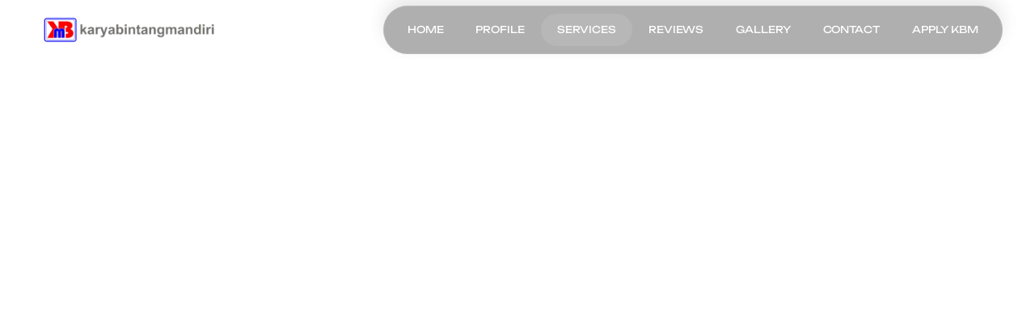

--- FILE ---
content_type: text/html
request_url: https://www.karyabintangmandiri.com/id/detail-layanan
body_size: 34174
content:
<!doctype html>
<!-- Made in Framer · framer.com ✨ -->
<!-- Published Dec 29, 2025, 8:14 AM UTC -->
<html lang="id-ID" data-redirect-timezone="1">
<head>
    <meta charset="utf-8">
    
    
    <script>try{if(localStorage.get("__framer_force_showing_editorbar_since")){const n=document.createElement("link");n.rel = "modulepreload";n.href="https://framer.com/edit/init.mjs";document.head.appendChild(n)}}catch(e){}</script>
    <!-- Start of headStart -->
    
    <!-- End of headStart -->
    <meta name="viewport" content="width=device-width">
    <meta name="generator" content="Framer 8e1ebfe">
    <title>Karya Bintang Mandiri</title>
    <meta name="description" content="Kami merupakan perusahaan outsourcing yang berfokus dalam penyaluran tenaga kerja. Telah bekerjasama dan dipercaya oleh client dalam berbagai bidang yang tersebar di seluruh Indonesia. Fokus kami adalah menghasilkan employee berbakat aktif dan terpercaya.">
    <meta name="framer-search-index" content="https://framerusercontent.com/sites/wjfkD28P5iNSF29luRoKL/searchIndex-s8HW5Tdg70dW.json">
    <meta name="framer-search-index-fallback" content="https://framerusercontent.com/sites/wjfkD28P5iNSF29luRoKL/searchIndex-ihh0Us8rLuQs.json">
    <meta name="framer-html-plugin" content="disable">
    <link href="https://framerusercontent.com/images/DLxzKARAiB1EDOTGodQHeVRMoI8.png" rel="icon" media="(prefers-color-scheme: light)">
    <link href="https://framerusercontent.com/images/DLxzKARAiB1EDOTGodQHeVRMoI8.png" rel="icon" media="(prefers-color-scheme: dark)">
    <!-- Open Graph / Facebook -->
    <meta property="og:type" content="website">
    <meta property="og:title" content="Karya Bintang Mandiri">
    <meta property="og:description" content="Kami merupakan perusahaan outsourcing yang berfokus dalam penyaluran tenaga kerja. Telah bekerjasama dan dipercaya oleh client dalam berbagai bidang yang tersebar di seluruh Indonesia. Fokus kami adalah menghasilkan employee berbakat aktif dan terpercaya.">
    <meta property="og:image" content="https://framerusercontent.com/images/79YEJdMPHktIOdL6APoKX7stDbc.jpg">
    <!-- Twitter -->
    <meta name="twitter:card" content="summary_large_image">
    <meta name="twitter:title" content="Karya Bintang Mandiri">
    <meta name="twitter:description" content="Kami merupakan perusahaan outsourcing yang berfokus dalam penyaluran tenaga kerja. Telah bekerjasama dan dipercaya oleh client dalam berbagai bidang yang tersebar di seluruh Indonesia. Fokus kami adalah menghasilkan employee berbakat aktif dan terpercaya.">
    <meta name="twitter:image" content="https://framerusercontent.com/images/79YEJdMPHktIOdL6APoKX7stDbc.jpg">
    
    <style data-framer-font-css>/* cyrillic-ext */
@font-face {
  font-family: 'Unbounded';
  font-style: normal;
  font-weight: 400;
  font-display: swap;
  src: url(https://fonts.gstatic.com/s/unbounded/v12/Yq6W-LOTXCb04q32xlpwtsZfrxE.woff2) format('woff2');
  unicode-range: U+0460-052F, U+1C80-1C8A, U+20B4, U+2DE0-2DFF, U+A640-A69F, U+FE2E-FE2F;
}
/* cyrillic */
@font-face {
  font-family: 'Unbounded';
  font-style: normal;
  font-weight: 400;
  font-display: swap;
  src: url(https://fonts.gstatic.com/s/unbounded/v12/Yq6W-LOTXCb04q32xlpwv8ZfrxE.woff2) format('woff2');
  unicode-range: U+0301, U+0400-045F, U+0490-0491, U+04B0-04B1, U+2116;
}
/* vietnamese */
@font-face {
  font-family: 'Unbounded';
  font-style: normal;
  font-weight: 400;
  font-display: swap;
  src: url(https://fonts.gstatic.com/s/unbounded/v12/Yq6W-LOTXCb04q32xlpwtMZfrxE.woff2) format('woff2');
  unicode-range: U+0102-0103, U+0110-0111, U+0128-0129, U+0168-0169, U+01A0-01A1, U+01AF-01B0, U+0300-0301, U+0303-0304, U+0308-0309, U+0323, U+0329, U+1EA0-1EF9, U+20AB;
}
/* latin-ext */
@font-face {
  font-family: 'Unbounded';
  font-style: normal;
  font-weight: 400;
  font-display: swap;
  src: url(https://fonts.gstatic.com/s/unbounded/v12/Yq6W-LOTXCb04q32xlpwtcZfrxE.woff2) format('woff2');
  unicode-range: U+0100-02BA, U+02BD-02C5, U+02C7-02CC, U+02CE-02D7, U+02DD-02FF, U+0304, U+0308, U+0329, U+1D00-1DBF, U+1E00-1E9F, U+1EF2-1EFF, U+2020, U+20A0-20AB, U+20AD-20C0, U+2113, U+2C60-2C7F, U+A720-A7FF;
}
/* latin */
@font-face {
  font-family: 'Unbounded';
  font-style: normal;
  font-weight: 400;
  font-display: swap;
  src: url(https://fonts.gstatic.com/s/unbounded/v12/Yq6W-LOTXCb04q32xlpwu8Zf.woff2) format('woff2');
  unicode-range: U+0000-00FF, U+0131, U+0152-0153, U+02BB-02BC, U+02C6, U+02DA, U+02DC, U+0304, U+0308, U+0329, U+2000-206F, U+20AC, U+2122, U+2191, U+2193, U+2212, U+2215, U+FEFF, U+FFFD;
}
/* cyrillic-ext */
@font-face {
  font-family: 'Unbounded';
  font-style: normal;
  font-weight: 500;
  font-display: swap;
  src: url(https://fonts.gstatic.com/s/unbounded/v12/Yq6W-LOTXCb04q32xlpwtsZfrxE.woff2) format('woff2');
  unicode-range: U+0460-052F, U+1C80-1C8A, U+20B4, U+2DE0-2DFF, U+A640-A69F, U+FE2E-FE2F;
}
/* cyrillic */
@font-face {
  font-family: 'Unbounded';
  font-style: normal;
  font-weight: 500;
  font-display: swap;
  src: url(https://fonts.gstatic.com/s/unbounded/v12/Yq6W-LOTXCb04q32xlpwv8ZfrxE.woff2) format('woff2');
  unicode-range: U+0301, U+0400-045F, U+0490-0491, U+04B0-04B1, U+2116;
}
/* vietnamese */
@font-face {
  font-family: 'Unbounded';
  font-style: normal;
  font-weight: 500;
  font-display: swap;
  src: url(https://fonts.gstatic.com/s/unbounded/v12/Yq6W-LOTXCb04q32xlpwtMZfrxE.woff2) format('woff2');
  unicode-range: U+0102-0103, U+0110-0111, U+0128-0129, U+0168-0169, U+01A0-01A1, U+01AF-01B0, U+0300-0301, U+0303-0304, U+0308-0309, U+0323, U+0329, U+1EA0-1EF9, U+20AB;
}
/* latin-ext */
@font-face {
  font-family: 'Unbounded';
  font-style: normal;
  font-weight: 500;
  font-display: swap;
  src: url(https://fonts.gstatic.com/s/unbounded/v12/Yq6W-LOTXCb04q32xlpwtcZfrxE.woff2) format('woff2');
  unicode-range: U+0100-02BA, U+02BD-02C5, U+02C7-02CC, U+02CE-02D7, U+02DD-02FF, U+0304, U+0308, U+0329, U+1D00-1DBF, U+1E00-1E9F, U+1EF2-1EFF, U+2020, U+20A0-20AB, U+20AD-20C0, U+2113, U+2C60-2C7F, U+A720-A7FF;
}
/* latin */
@font-face {
  font-family: 'Unbounded';
  font-style: normal;
  font-weight: 500;
  font-display: swap;
  src: url(https://fonts.gstatic.com/s/unbounded/v12/Yq6W-LOTXCb04q32xlpwu8Zf.woff2) format('woff2');
  unicode-range: U+0000-00FF, U+0131, U+0152-0153, U+02BB-02BC, U+02C6, U+02DA, U+02DC, U+0304, U+0308, U+0329, U+2000-206F, U+20AC, U+2122, U+2191, U+2193, U+2212, U+2215, U+FEFF, U+FFFD;
}
/* cyrillic-ext */
@font-face {
  font-family: 'Unbounded';
  font-style: normal;
  font-weight: 600;
  font-display: swap;
  src: url(https://fonts.gstatic.com/s/unbounded/v12/Yq6W-LOTXCb04q32xlpwtsZfrxE.woff2) format('woff2');
  unicode-range: U+0460-052F, U+1C80-1C8A, U+20B4, U+2DE0-2DFF, U+A640-A69F, U+FE2E-FE2F;
}
/* cyrillic */
@font-face {
  font-family: 'Unbounded';
  font-style: normal;
  font-weight: 600;
  font-display: swap;
  src: url(https://fonts.gstatic.com/s/unbounded/v12/Yq6W-LOTXCb04q32xlpwv8ZfrxE.woff2) format('woff2');
  unicode-range: U+0301, U+0400-045F, U+0490-0491, U+04B0-04B1, U+2116;
}
/* vietnamese */
@font-face {
  font-family: 'Unbounded';
  font-style: normal;
  font-weight: 600;
  font-display: swap;
  src: url(https://fonts.gstatic.com/s/unbounded/v12/Yq6W-LOTXCb04q32xlpwtMZfrxE.woff2) format('woff2');
  unicode-range: U+0102-0103, U+0110-0111, U+0128-0129, U+0168-0169, U+01A0-01A1, U+01AF-01B0, U+0300-0301, U+0303-0304, U+0308-0309, U+0323, U+0329, U+1EA0-1EF9, U+20AB;
}
/* latin-ext */
@font-face {
  font-family: 'Unbounded';
  font-style: normal;
  font-weight: 600;
  font-display: swap;
  src: url(https://fonts.gstatic.com/s/unbounded/v12/Yq6W-LOTXCb04q32xlpwtcZfrxE.woff2) format('woff2');
  unicode-range: U+0100-02BA, U+02BD-02C5, U+02C7-02CC, U+02CE-02D7, U+02DD-02FF, U+0304, U+0308, U+0329, U+1D00-1DBF, U+1E00-1E9F, U+1EF2-1EFF, U+2020, U+20A0-20AB, U+20AD-20C0, U+2113, U+2C60-2C7F, U+A720-A7FF;
}
/* latin */
@font-face {
  font-family: 'Unbounded';
  font-style: normal;
  font-weight: 600;
  font-display: swap;
  src: url(https://fonts.gstatic.com/s/unbounded/v12/Yq6W-LOTXCb04q32xlpwu8Zf.woff2) format('woff2');
  unicode-range: U+0000-00FF, U+0131, U+0152-0153, U+02BB-02BC, U+02C6, U+02DA, U+02DC, U+0304, U+0308, U+0329, U+2000-206F, U+20AC, U+2122, U+2191, U+2193, U+2212, U+2215, U+FEFF, U+FFFD;
}
/* cyrillic-ext */
@font-face {
  font-family: 'Unbounded';
  font-style: normal;
  font-weight: 700;
  font-display: swap;
  src: url(https://fonts.gstatic.com/s/unbounded/v12/Yq6W-LOTXCb04q32xlpwtsZfrxE.woff2) format('woff2');
  unicode-range: U+0460-052F, U+1C80-1C8A, U+20B4, U+2DE0-2DFF, U+A640-A69F, U+FE2E-FE2F;
}
/* cyrillic */
@font-face {
  font-family: 'Unbounded';
  font-style: normal;
  font-weight: 700;
  font-display: swap;
  src: url(https://fonts.gstatic.com/s/unbounded/v12/Yq6W-LOTXCb04q32xlpwv8ZfrxE.woff2) format('woff2');
  unicode-range: U+0301, U+0400-045F, U+0490-0491, U+04B0-04B1, U+2116;
}
/* vietnamese */
@font-face {
  font-family: 'Unbounded';
  font-style: normal;
  font-weight: 700;
  font-display: swap;
  src: url(https://fonts.gstatic.com/s/unbounded/v12/Yq6W-LOTXCb04q32xlpwtMZfrxE.woff2) format('woff2');
  unicode-range: U+0102-0103, U+0110-0111, U+0128-0129, U+0168-0169, U+01A0-01A1, U+01AF-01B0, U+0300-0301, U+0303-0304, U+0308-0309, U+0323, U+0329, U+1EA0-1EF9, U+20AB;
}
/* latin-ext */
@font-face {
  font-family: 'Unbounded';
  font-style: normal;
  font-weight: 700;
  font-display: swap;
  src: url(https://fonts.gstatic.com/s/unbounded/v12/Yq6W-LOTXCb04q32xlpwtcZfrxE.woff2) format('woff2');
  unicode-range: U+0100-02BA, U+02BD-02C5, U+02C7-02CC, U+02CE-02D7, U+02DD-02FF, U+0304, U+0308, U+0329, U+1D00-1DBF, U+1E00-1E9F, U+1EF2-1EFF, U+2020, U+20A0-20AB, U+20AD-20C0, U+2113, U+2C60-2C7F, U+A720-A7FF;
}
/* latin */
@font-face {
  font-family: 'Unbounded';
  font-style: normal;
  font-weight: 700;
  font-display: swap;
  src: url(https://fonts.gstatic.com/s/unbounded/v12/Yq6W-LOTXCb04q32xlpwu8Zf.woff2) format('woff2');
  unicode-range: U+0000-00FF, U+0131, U+0152-0153, U+02BB-02BC, U+02C6, U+02DA, U+02DC, U+0304, U+0308, U+0329, U+2000-206F, U+20AC, U+2122, U+2191, U+2193, U+2212, U+2215, U+FEFF, U+FFFD;
}
/* latin-ext */
@font-face {
  font-family: 'Urbanist';
  font-style: italic;
  font-weight: 400;
  font-display: swap;
  src: url(https://fonts.gstatic.com/s/urbanist/v18/L0xtDF02iFML4hGCyMqgdyNEf6or5L2WA133VammY8CFKw.woff2) format('woff2');
  unicode-range: U+0100-02BA, U+02BD-02C5, U+02C7-02CC, U+02CE-02D7, U+02DD-02FF, U+0304, U+0308, U+0329, U+1D00-1DBF, U+1E00-1E9F, U+1EF2-1EFF, U+2020, U+20A0-20AB, U+20AD-20C0, U+2113, U+2C60-2C7F, U+A720-A7FF;
}
/* latin */
@font-face {
  font-family: 'Urbanist';
  font-style: italic;
  font-weight: 400;
  font-display: swap;
  src: url(https://fonts.gstatic.com/s/urbanist/v18/L0xtDF02iFML4hGCyMqgdyNEf6or5L2WA133VamoY8A.woff2) format('woff2');
  unicode-range: U+0000-00FF, U+0131, U+0152-0153, U+02BB-02BC, U+02C6, U+02DA, U+02DC, U+0304, U+0308, U+0329, U+2000-206F, U+20AC, U+2122, U+2191, U+2193, U+2212, U+2215, U+FEFF, U+FFFD;
}
/* latin-ext */
@font-face {
  font-family: 'Urbanist';
  font-style: normal;
  font-weight: 400;
  font-display: swap;
  src: url(https://fonts.gstatic.com/s/urbanist/v18/L0xjDF02iFML4hGCyOCpRdycFsGxSrqDyx4vH5mqe8Q.woff2) format('woff2');
  unicode-range: U+0100-02BA, U+02BD-02C5, U+02C7-02CC, U+02CE-02D7, U+02DD-02FF, U+0304, U+0308, U+0329, U+1D00-1DBF, U+1E00-1E9F, U+1EF2-1EFF, U+2020, U+20A0-20AB, U+20AD-20C0, U+2113, U+2C60-2C7F, U+A720-A7FF;
}
/* latin */
@font-face {
  font-family: 'Urbanist';
  font-style: normal;
  font-weight: 400;
  font-display: swap;
  src: url(https://fonts.gstatic.com/s/urbanist/v18/L0xjDF02iFML4hGCyOCpRdycFsGxSrqDyx4vEZmq.woff2) format('woff2');
  unicode-range: U+0000-00FF, U+0131, U+0152-0153, U+02BB-02BC, U+02C6, U+02DA, U+02DC, U+0304, U+0308, U+0329, U+2000-206F, U+20AC, U+2122, U+2191, U+2193, U+2212, U+2215, U+FEFF, U+FFFD;
}
/* cyrillic-ext */
@font-face {
  font-family: 'Fragment Mono';
  font-style: normal;
  font-weight: 400;
  src: url(https://fonts.gstatic.com/s/fragmentmono/v6/4iCr6K5wfMRRjxp0DA6-2CLnB45HhrUI.woff2) format('woff2');
  unicode-range: U+0460-052F, U+1C80-1C8A, U+20B4, U+2DE0-2DFF, U+A640-A69F, U+FE2E-FE2F;
}
/* latin-ext */
@font-face {
  font-family: 'Fragment Mono';
  font-style: normal;
  font-weight: 400;
  src: url(https://fonts.gstatic.com/s/fragmentmono/v6/4iCr6K5wfMRRjxp0DA6-2CLnB41HhrUI.woff2) format('woff2');
  unicode-range: U+0100-02BA, U+02BD-02C5, U+02C7-02CC, U+02CE-02D7, U+02DD-02FF, U+0304, U+0308, U+0329, U+1D00-1DBF, U+1E00-1E9F, U+1EF2-1EFF, U+2020, U+20A0-20AB, U+20AD-20C0, U+2113, U+2C60-2C7F, U+A720-A7FF;
}
/* latin */
@font-face {
  font-family: 'Fragment Mono';
  font-style: normal;
  font-weight: 400;
  src: url(https://fonts.gstatic.com/s/fragmentmono/v6/4iCr6K5wfMRRjxp0DA6-2CLnB4NHhg.woff2) format('woff2');
  unicode-range: U+0000-00FF, U+0131, U+0152-0153, U+02BB-02BC, U+02C6, U+02DA, U+02DC, U+0304, U+0308, U+0329, U+2000-206F, U+20AC, U+2122, U+2191, U+2193, U+2212, U+2215, U+FEFF, U+FFFD;
}
/* cyrillic-ext */
@font-face {
  font-family: 'Unbounded';
  font-style: normal;
  font-weight: 900;
  src: url(https://fonts.gstatic.com/s/unbounded/v12/Yq6F-LOTXCb04q32xlpat-6uR42XTqtG67H244fNgc6L.woff2) format('woff2');
  unicode-range: U+0460-052F, U+1C80-1C8A, U+20B4, U+2DE0-2DFF, U+A640-A69F, U+FE2E-FE2F;
}
/* cyrillic */
@font-face {
  font-family: 'Unbounded';
  font-style: normal;
  font-weight: 900;
  src: url(https://fonts.gstatic.com/s/unbounded/v12/Yq6F-LOTXCb04q32xlpat-6uR42XTqtG67H2447Ngc6L.woff2) format('woff2');
  unicode-range: U+0301, U+0400-045F, U+0490-0491, U+04B0-04B1, U+2116;
}
/* vietnamese */
@font-face {
  font-family: 'Unbounded';
  font-style: normal;
  font-weight: 900;
  src: url(https://fonts.gstatic.com/s/unbounded/v12/Yq6F-LOTXCb04q32xlpat-6uR42XTqtG67H244XNgc6L.woff2) format('woff2');
  unicode-range: U+0102-0103, U+0110-0111, U+0128-0129, U+0168-0169, U+01A0-01A1, U+01AF-01B0, U+0300-0301, U+0303-0304, U+0308-0309, U+0323, U+0329, U+1EA0-1EF9, U+20AB;
}
/* latin-ext */
@font-face {
  font-family: 'Unbounded';
  font-style: normal;
  font-weight: 900;
  src: url(https://fonts.gstatic.com/s/unbounded/v12/Yq6F-LOTXCb04q32xlpat-6uR42XTqtG67H244TNgc6L.woff2) format('woff2');
  unicode-range: U+0100-02BA, U+02BD-02C5, U+02C7-02CC, U+02CE-02D7, U+02DD-02FF, U+0304, U+0308, U+0329, U+1D00-1DBF, U+1E00-1E9F, U+1EF2-1EFF, U+2020, U+20A0-20AB, U+20AD-20C0, U+2113, U+2C60-2C7F, U+A720-A7FF;
}
/* latin */
@font-face {
  font-family: 'Unbounded';
  font-style: normal;
  font-weight: 900;
  src: url(https://fonts.gstatic.com/s/unbounded/v12/Yq6F-LOTXCb04q32xlpat-6uR42XTqtG67H244rNgQ.woff2) format('woff2');
  unicode-range: U+0000-00FF, U+0131, U+0152-0153, U+02BB-02BC, U+02C6, U+02DA, U+02DC, U+0304, U+0308, U+0329, U+2000-206F, U+20AC, U+2122, U+2191, U+2193, U+2212, U+2215, U+FEFF, U+FFFD;
}
/* latin-ext */
@font-face {
  font-family: 'Urbanist';
  font-style: italic;
  font-weight: 200;
  src: url(https://fonts.gstatic.com/s/urbanist/v18/L0xtDF02iFML4hGCyMqgdyNEf6or5L2WA113VammY8CFKw.woff2) format('woff2');
  unicode-range: U+0100-02BA, U+02BD-02C5, U+02C7-02CC, U+02CE-02D7, U+02DD-02FF, U+0304, U+0308, U+0329, U+1D00-1DBF, U+1E00-1E9F, U+1EF2-1EFF, U+2020, U+20A0-20AB, U+20AD-20C0, U+2113, U+2C60-2C7F, U+A720-A7FF;
}
/* latin */
@font-face {
  font-family: 'Urbanist';
  font-style: italic;
  font-weight: 200;
  src: url(https://fonts.gstatic.com/s/urbanist/v18/L0xtDF02iFML4hGCyMqgdyNEf6or5L2WA113VamoY8A.woff2) format('woff2');
  unicode-range: U+0000-00FF, U+0131, U+0152-0153, U+02BB-02BC, U+02C6, U+02DA, U+02DC, U+0304, U+0308, U+0329, U+2000-206F, U+20AC, U+2122, U+2191, U+2193, U+2212, U+2215, U+FEFF, U+FFFD;
}
/* latin-ext */
@font-face {
  font-family: 'Urbanist';
  font-style: normal;
  font-weight: 200;
  src: url(https://fonts.gstatic.com/s/urbanist/v18/L0xjDF02iFML4hGCyOCpRdycFsGxSrqDSx4vH5mqe8Q.woff2) format('woff2');
  unicode-range: U+0100-02BA, U+02BD-02C5, U+02C7-02CC, U+02CE-02D7, U+02DD-02FF, U+0304, U+0308, U+0329, U+1D00-1DBF, U+1E00-1E9F, U+1EF2-1EFF, U+2020, U+20A0-20AB, U+20AD-20C0, U+2113, U+2C60-2C7F, U+A720-A7FF;
}
/* latin */
@font-face {
  font-family: 'Urbanist';
  font-style: normal;
  font-weight: 200;
  src: url(https://fonts.gstatic.com/s/urbanist/v18/L0xjDF02iFML4hGCyOCpRdycFsGxSrqDSx4vEZmq.woff2) format('woff2');
  unicode-range: U+0000-00FF, U+0131, U+0152-0153, U+02BB-02BC, U+02C6, U+02DA, U+02DC, U+0304, U+0308, U+0329, U+2000-206F, U+20AC, U+2122, U+2191, U+2193, U+2212, U+2215, U+FEFF, U+FFFD;
}

@font-face { font-family: "JUST Sans Regular"; src: url("https://framerusercontent.com/assets/FtWfy1hIicyCGL4IuELEIlbYPZ8.woff2") }
@font-face { font-family: "Inter"; src: url("https://app.framerstatic.com/Inter-Regular.cyrillic-ext-CFTLRB35.woff2"); font-display: swap; font-style: normal; font-weight: 400; unicode-range: U+0460-052F, U+1C80-1C88, U+20B4, U+2DE0-2DFF, U+A640-A69F, U+FE2E-FE2F }
@font-face { font-family: "Inter"; src: url("https://app.framerstatic.com/Inter-Regular.cyrillic-KKLZBALH.woff2"); font-display: swap; font-style: normal; font-weight: 400; unicode-range: U+0301, U+0400-045F, U+0490-0491, U+04B0-04B1, U+2116 }
@font-face { font-family: "Inter"; src: url("https://app.framerstatic.com/Inter-Regular.greek-ext-ULEBLIFV.woff2"); font-display: swap; font-style: normal; font-weight: 400; unicode-range: U+1F00-1FFF }
@font-face { font-family: "Inter"; src: url("https://app.framerstatic.com/Inter-Regular.greek-IRHSNFQB.woff2"); font-display: swap; font-style: normal; font-weight: 400; unicode-range: U+0370-03FF }
@font-face { font-family: "Inter"; src: url("https://app.framerstatic.com/Inter-Regular.latin-ext-VZDUGU3Q.woff2"); font-display: swap; font-style: normal; font-weight: 400; unicode-range: U+0100-024F, U+0259, U+1E00-1EFF, U+2020, U+20A0-20AB, U+20AD-20CF, U+2113, U+2C60-2C7F, U+A720-A7FF }
@font-face { font-family: "Inter"; src: url("https://app.framerstatic.com/Inter-Regular.latin-JLQMKCHE.woff2"); font-display: swap; font-style: normal; font-weight: 400; unicode-range: U+0000-00FF, U+0131, U+0152-0153, U+02BB-02BC, U+02C6, U+02DA, U+02DC, U+2000-206F, U+2074, U+20AC, U+2122, U+2191, U+2193, U+2212, U+2215, U+FEFF, U+FFFD }
@font-face { font-family: "Inter"; src: url("https://app.framerstatic.com/Inter-Regular.vietnamese-QK7VSWXK.woff2"); font-display: swap; font-style: normal; font-weight: 400; unicode-range: U+0102-0103, U+0110-0111, U+0128-0129, U+0168-0169, U+01A0-01A1, U+01AF-01B0, U+1EA0-1EF9, U+20AB }
@font-face { font-family: "Inter"; src: url("https://framerusercontent.com/assets/DpPBYI0sL4fYLgAkX8KXOPVt7c.woff2"); font-display: swap; font-style: normal; font-weight: 700; unicode-range: U+0460-052F, U+1C80-1C88, U+20B4, U+2DE0-2DFF, U+A640-A69F, U+FE2E-FE2F }
@font-face { font-family: "Inter"; src: url("https://framerusercontent.com/assets/4RAEQdEOrcnDkhHiiCbJOw92Lk.woff2"); font-display: swap; font-style: normal; font-weight: 700; unicode-range: U+0301, U+0400-045F, U+0490-0491, U+04B0-04B1, U+2116 }
@font-face { font-family: "Inter"; src: url("https://framerusercontent.com/assets/1K3W8DizY3v4emK8Mb08YHxTbs.woff2"); font-display: swap; font-style: normal; font-weight: 700; unicode-range: U+1F00-1FFF }
@font-face { font-family: "Inter"; src: url("https://framerusercontent.com/assets/tUSCtfYVM1I1IchuyCwz9gDdQ.woff2"); font-display: swap; font-style: normal; font-weight: 700; unicode-range: U+0370-03FF }
@font-face { font-family: "Inter"; src: url("https://framerusercontent.com/assets/VgYFWiwsAC5OYxAycRXXvhze58.woff2"); font-display: swap; font-style: normal; font-weight: 700; unicode-range: U+0100-024F, U+0259, U+1E00-1EFF, U+2020, U+20A0-20AB, U+20AD-20CF, U+2113, U+2C60-2C7F, U+A720-A7FF }
@font-face { font-family: "Inter"; src: url("https://framerusercontent.com/assets/DXD0Q7LSl7HEvDzucnyLnGBHM.woff2"); font-display: swap; font-style: normal; font-weight: 700; unicode-range: U+0000-00FF, U+0131, U+0152-0153, U+02BB-02BC, U+02C6, U+02DA, U+02DC, U+2000-206F, U+2074, U+20AC, U+2122, U+2191, U+2193, U+2212, U+2215, U+FEFF, U+FFFD }
@font-face { font-family: "Inter"; src: url("https://framerusercontent.com/assets/GIryZETIX4IFypco5pYZONKhJIo.woff2"); font-display: swap; font-style: normal; font-weight: 700; unicode-range: U+0102-0103, U+0110-0111, U+0128-0129, U+0168-0169, U+01A0-01A1, U+01AF-01B0, U+1EA0-1EF9, U+20AB }
@font-face { font-family: "Inter"; src: url("https://framerusercontent.com/assets/CfMzU8w2e7tHgF4T4rATMPuWosA.woff2"); font-display: swap; font-style: italic; font-weight: 400; unicode-range: U+0460-052F, U+1C80-1C88, U+20B4, U+2DE0-2DFF, U+A640-A69F, U+FE2E-FE2F }
@font-face { font-family: "Inter"; src: url("https://framerusercontent.com/assets/867QObYax8ANsfX4TGEVU9YiCM.woff2"); font-display: swap; font-style: italic; font-weight: 400; unicode-range: U+0301, U+0400-045F, U+0490-0491, U+04B0-04B1, U+2116 }
@font-face { font-family: "Inter"; src: url("https://framerusercontent.com/assets/Oyn2ZbENFdnW7mt2Lzjk1h9Zb9k.woff2"); font-display: swap; font-style: italic; font-weight: 400; unicode-range: U+1F00-1FFF }
@font-face { font-family: "Inter"; src: url("https://framerusercontent.com/assets/cdAe8hgZ1cMyLu9g005pAW3xMo.woff2"); font-display: swap; font-style: italic; font-weight: 400; unicode-range: U+0370-03FF }
@font-face { font-family: "Inter"; src: url("https://framerusercontent.com/assets/DOfvtmE1UplCq161m6Hj8CSQYg.woff2"); font-display: swap; font-style: italic; font-weight: 400; unicode-range: U+0100-024F, U+0259, U+1E00-1EFF, U+2020, U+20A0-20AB, U+20AD-20CF, U+2113, U+2C60-2C7F, U+A720-A7FF }
@font-face { font-family: "Inter"; src: url("https://framerusercontent.com/assets/vFzuJY0c65av44uhEKB6vyjFMg.woff2"); font-display: swap; font-style: italic; font-weight: 400; unicode-range: U+0000-00FF, U+0131, U+0152-0153, U+02BB-02BC, U+02C6, U+02DA, U+02DC, U+2000-206F, U+2074, U+20AC, U+2122, U+2191, U+2193, U+2212, U+2215, U+FEFF, U+FFFD }
@font-face { font-family: "Inter"; src: url("https://framerusercontent.com/assets/tKtBcDnBMevsEEJKdNGhhkLzYo.woff2"); font-display: swap; font-style: italic; font-weight: 400; unicode-range: U+0102-0103, U+0110-0111, U+0128-0129, U+0168-0169, U+01A0-01A1, U+01AF-01B0, U+1EA0-1EF9, U+20AB }
@font-face { font-family: "Inter"; src: url("https://framerusercontent.com/assets/5A3Ce6C9YYmCjpQx9M4inSaKU.woff2"); font-display: swap; font-style: normal; font-weight: 500; unicode-range: U+0460-052F, U+1C80-1C88, U+20B4, U+2DE0-2DFF, U+A640-A69F, U+FE2E-FE2F }
@font-face { font-family: "Inter"; src: url("https://framerusercontent.com/assets/Qx95Xyt0Ka3SGhinnbXIGpEIyP4.woff2"); font-display: swap; font-style: normal; font-weight: 500; unicode-range: U+0301, U+0400-045F, U+0490-0491, U+04B0-04B1, U+2116 }
@font-face { font-family: "Inter"; src: url("https://framerusercontent.com/assets/6mJuEAguuIuMog10gGvH5d3cl8.woff2"); font-display: swap; font-style: normal; font-weight: 500; unicode-range: U+1F00-1FFF }
@font-face { font-family: "Inter"; src: url("https://framerusercontent.com/assets/xYYWaj7wCU5zSQH0eXvSaS19wo.woff2"); font-display: swap; font-style: normal; font-weight: 500; unicode-range: U+0370-03FF }
@font-face { font-family: "Inter"; src: url("https://framerusercontent.com/assets/otTaNuNpVK4RbdlT7zDDdKvQBA.woff2"); font-display: swap; font-style: normal; font-weight: 500; unicode-range: U+0100-024F, U+0259, U+1E00-1EFF, U+2020, U+20A0-20AB, U+20AD-20CF, U+2113, U+2C60-2C7F, U+A720-A7FF }
@font-face { font-family: "Inter"; src: url("https://framerusercontent.com/assets/d3tHnaQIAeqiE5hGcRw4mmgWYU.woff2"); font-display: swap; font-style: normal; font-weight: 500; unicode-range: U+0000-00FF, U+0131, U+0152-0153, U+02BB-02BC, U+02C6, U+02DA, U+02DC, U+2000-206F, U+2074, U+20AC, U+2122, U+2191, U+2193, U+2212, U+2215, U+FEFF, U+FFFD }
@font-face { font-family: "Inter"; src: url("https://framerusercontent.com/assets/DolVirEGb34pEXEp8t8FQBSK4.woff2"); font-display: swap; font-style: normal; font-weight: 500; unicode-range: U+0102-0103, U+0110-0111, U+0128-0129, U+0168-0169, U+01A0-01A1, U+01AF-01B0, U+1EA0-1EF9, U+20AB }
@font-face { font-family: "Inter"; src: url("https://framerusercontent.com/assets/GrgcKwrN6d3Uz8EwcLHZxwEfC4.woff2"); font-display: swap; font-style: normal; font-weight: 400; unicode-range: U+0000-00FF, U+0131, U+0152-0153, U+02BB-02BC, U+02C6, U+02DA, U+02DC, U+2000-206F, U+2070, U+2074-207E, U+2080-208E, U+20AC, U+2122, U+2191, U+2193, U+2212, U+2215, U+FEFF, U+FFFD }
@font-face { font-family: "Inter"; src: url("https://framerusercontent.com/assets/NXxvFRoY5LDh3yCm7MEP2jqYk.woff2"); font-style: normal; font-weight: 100; unicode-range: U+0460-052F, U+1C80-1C88, U+20B4, U+2DE0-2DFF, U+A640-A69F, U+FE2E-FE2F }
@font-face { font-family: "Inter"; src: url("https://framerusercontent.com/assets/5CcgcVyoWSqO1THBiISd6oCog.woff2"); font-style: normal; font-weight: 100; unicode-range: U+0301, U+0400-045F, U+0490-0491, U+04B0-04B1, U+2116 }
@font-face { font-family: "Inter"; src: url("https://framerusercontent.com/assets/MF544SVCvk3yNpLIz3pwDXFZPKM.woff2"); font-style: normal; font-weight: 100; unicode-range: U+1F00-1FFF }
@font-face { font-family: "Inter"; src: url("https://framerusercontent.com/assets/TNtxudDBkAm2RXdtU3rvTBwoM.woff2"); font-style: normal; font-weight: 100; unicode-range: U+0370-03FF }
@font-face { font-family: "Inter"; src: url("https://framerusercontent.com/assets/fIabp4VN5z7iJ3lNOz9qfNeQHc.woff2"); font-style: normal; font-weight: 100; unicode-range: U+0100-024F, U+0259, U+1E00-1EFF, U+2020, U+20A0-20AB, U+20AD-20CF, U+2113, U+2C60-2C7F, U+A720-A7FF }
@font-face { font-family: "Inter"; src: url("https://framerusercontent.com/assets/8kSLqTnVCEtjx0nu8PxTD4Nh5UU.woff2"); font-style: normal; font-weight: 100; unicode-range: U+0000-00FF, U+0131, U+0152-0153, U+02BB-02BC, U+02C6, U+02DA, U+02DC, U+2000-206F, U+2070, U+2074-207E, U+2080-208E, U+20AC, U+2122, U+2191, U+2193, U+2212, U+2215, U+FEFF, U+FFFD }
@font-face { font-family: "Inter"; src: url("https://framerusercontent.com/assets/9iRSYClnXA0RMygyIn6yjjWXJw.woff2"); font-style: normal; font-weight: 100; unicode-range: U+0102-0103, U+0110-0111, U+0128-0129, U+0168-0169, U+01A0-01A1, U+01AF-01B0, U+1EA0-1EF9, U+20AB }
@font-face { font-family: "Inter"; src: url("https://framerusercontent.com/assets/MVhJhYeDWxeyqT939zMNyw9p8.woff2"); font-style: normal; font-weight: 200; unicode-range: U+0460-052F, U+1C80-1C88, U+20B4, U+2DE0-2DFF, U+A640-A69F, U+FE2E-FE2F }
@font-face { font-family: "Inter"; src: url("https://framerusercontent.com/assets/WXQXYfAQJIi2pCJACAfWWXfIDqI.woff2"); font-style: normal; font-weight: 200; unicode-range: U+0301, U+0400-045F, U+0490-0491, U+04B0-04B1, U+2116 }
@font-face { font-family: "Inter"; src: url("https://framerusercontent.com/assets/RJeJJARdrtNUtic58kOz7hIgBuE.woff2"); font-style: normal; font-weight: 200; unicode-range: U+1F00-1FFF }
@font-face { font-family: "Inter"; src: url("https://framerusercontent.com/assets/4hBRAuM02i3fsxYDzyNvt5Az2so.woff2"); font-style: normal; font-weight: 200; unicode-range: U+0370-03FF }
@font-face { font-family: "Inter"; src: url("https://framerusercontent.com/assets/fz1JbBffNGgK7BNUI1mmbFBlgA8.woff2"); font-style: normal; font-weight: 200; unicode-range: U+0100-024F, U+0259, U+1E00-1EFF, U+2020, U+20A0-20AB, U+20AD-20CF, U+2113, U+2C60-2C7F, U+A720-A7FF }
@font-face { font-family: "Inter"; src: url("https://framerusercontent.com/assets/Z4sGWU2OKBoXPWulb5P25vULA.woff2"); font-style: normal; font-weight: 200; unicode-range: U+0000-00FF, U+0131, U+0152-0153, U+02BB-02BC, U+02C6, U+02DA, U+02DC, U+2000-206F, U+2070, U+2074-207E, U+2080-208E, U+20AC, U+2122, U+2191, U+2193, U+2212, U+2215, U+FEFF, U+FFFD }
@font-face { font-family: "Inter"; src: url("https://framerusercontent.com/assets/eIZyQwIlHYR0mnMSneEDMtqBPgw.woff2"); font-style: normal; font-weight: 200; unicode-range: U+0102-0103, U+0110-0111, U+0128-0129, U+0168-0169, U+01A0-01A1, U+01AF-01B0, U+1EA0-1EF9, U+20AB }
@font-face { font-family: "Inter"; src: url("https://framerusercontent.com/assets/BkDpl4ghaqvMi1btKFyG2tdbec.woff2"); font-display: swap; font-style: normal; font-weight: 300; unicode-range: U+0460-052F, U+1C80-1C88, U+20B4, U+2DE0-2DFF, U+A640-A69F, U+FE2E-FE2F }
@font-face { font-family: "Inter"; src: url("https://framerusercontent.com/assets/zAMK70AQRFSShJgUiaR5IiIhgzk.woff2"); font-display: swap; font-style: normal; font-weight: 300; unicode-range: U+0301, U+0400-045F, U+0490-0491, U+04B0-04B1, U+2116 }
@font-face { font-family: "Inter"; src: url("https://framerusercontent.com/assets/IETjvc5qzUaRoaruDpPSwCUM8.woff2"); font-display: swap; font-style: normal; font-weight: 300; unicode-range: U+1F00-1FFF }
@font-face { font-family: "Inter"; src: url("https://framerusercontent.com/assets/oLCoaT3ioA0fHdJnWR9W6k7NY.woff2"); font-display: swap; font-style: normal; font-weight: 300; unicode-range: U+0370-03FF }
@font-face { font-family: "Inter"; src: url("https://framerusercontent.com/assets/Sj0PCHQSBjFmEp6NBWg6FNaKc.woff2"); font-display: swap; font-style: normal; font-weight: 300; unicode-range: U+0100-024F, U+0259, U+1E00-1EFF, U+2020, U+20A0-20AB, U+20AD-20CF, U+2113, U+2C60-2C7F, U+A720-A7FF }
@font-face { font-family: "Inter"; src: url("https://framerusercontent.com/assets/aqiiD4LUKkKzXdjGL5UzHq8bo5w.woff2"); font-display: swap; font-style: normal; font-weight: 300; unicode-range: U+0000-00FF, U+0131, U+0152-0153, U+02BB-02BC, U+02C6, U+02DA, U+02DC, U+2000-206F, U+2070, U+2074-207E, U+2080-208E, U+20AC, U+2122, U+2191, U+2193, U+2212, U+2215, U+FEFF, U+FFFD }
@font-face { font-family: "Inter"; src: url("https://framerusercontent.com/assets/H4TfENUY1rh8R9UaSD6vngjJP3M.woff2"); font-display: swap; font-style: normal; font-weight: 300; unicode-range: U+0102-0103, U+0110-0111, U+0128-0129, U+0168-0169, U+01A0-01A1, U+01AF-01B0, U+1EA0-1EF9, U+20AB }
@font-face { font-family: "Inter"; src: url("https://framerusercontent.com/assets/UjlFhCnUjxhNfep4oYBPqnEssyo.woff2"); font-display: swap; font-style: normal; font-weight: 500; unicode-range: U+0000-00FF, U+0131, U+0152-0153, U+02BB-02BC, U+02C6, U+02DA, U+02DC, U+2000-206F, U+2070, U+2074-207E, U+2080-208E, U+20AC, U+2122, U+2191, U+2193, U+2212, U+2215, U+FEFF, U+FFFD }
@font-face { font-family: "Inter"; src: url("https://framerusercontent.com/assets/hyOgCu0Xnghbimh0pE8QTvtt2AU.woff2"); font-display: swap; font-style: normal; font-weight: 600; unicode-range: U+0460-052F, U+1C80-1C88, U+20B4, U+2DE0-2DFF, U+A640-A69F, U+FE2E-FE2F }
@font-face { font-family: "Inter"; src: url("https://framerusercontent.com/assets/NeGmSOXrPBfEFIy5YZeHq17LEDA.woff2"); font-display: swap; font-style: normal; font-weight: 600; unicode-range: U+0301, U+0400-045F, U+0490-0491, U+04B0-04B1, U+2116 }
@font-face { font-family: "Inter"; src: url("https://framerusercontent.com/assets/oYaAX5himiTPYuN8vLWnqBbfD2s.woff2"); font-display: swap; font-style: normal; font-weight: 600; unicode-range: U+1F00-1FFF }
@font-face { font-family: "Inter"; src: url("https://framerusercontent.com/assets/lEJLP4R0yuCaMCjSXYHtJw72M.woff2"); font-display: swap; font-style: normal; font-weight: 600; unicode-range: U+0370-03FF }
@font-face { font-family: "Inter"; src: url("https://framerusercontent.com/assets/cRJyLNuTJR5jbyKzGi33wU9cqIQ.woff2"); font-display: swap; font-style: normal; font-weight: 600; unicode-range: U+0100-024F, U+0259, U+1E00-1EFF, U+2020, U+20A0-20AB, U+20AD-20CF, U+2113, U+2C60-2C7F, U+A720-A7FF }
@font-face { font-family: "Inter"; src: url("https://framerusercontent.com/assets/yDtI2UI8XcEg1W2je9XPN3Noo.woff2"); font-display: swap; font-style: normal; font-weight: 600; unicode-range: U+0000-00FF, U+0131, U+0152-0153, U+02BB-02BC, U+02C6, U+02DA, U+02DC, U+2000-206F, U+2070, U+2074-207E, U+2080-208E, U+20AC, U+2122, U+2191, U+2193, U+2212, U+2215, U+FEFF, U+FFFD }
@font-face { font-family: "Inter"; src: url("https://framerusercontent.com/assets/A0Wcc7NgXMjUuFdquHDrIZpzZw0.woff2"); font-display: swap; font-style: normal; font-weight: 600; unicode-range: U+0102-0103, U+0110-0111, U+0128-0129, U+0168-0169, U+01A0-01A1, U+01AF-01B0, U+1EA0-1EF9, U+20AB }
@font-face { font-family: "Inter"; src: url("https://framerusercontent.com/assets/syRNPWzAMIrcJ3wIlPIP43KjQs.woff2"); font-display: swap; font-style: normal; font-weight: 700; unicode-range: U+0000-00FF, U+0131, U+0152-0153, U+02BB-02BC, U+02C6, U+02DA, U+02DC, U+2000-206F, U+2070, U+2074-207E, U+2080-208E, U+20AC, U+2122, U+2191, U+2193, U+2212, U+2215, U+FEFF, U+FFFD }
@font-face { font-family: "Inter"; src: url("https://framerusercontent.com/assets/PONfPc6h4EPYwJliXQBmjVx7QxI.woff2"); font-display: swap; font-style: normal; font-weight: 800; unicode-range: U+0460-052F, U+1C80-1C88, U+20B4, U+2DE0-2DFF, U+A640-A69F, U+FE2E-FE2F }
@font-face { font-family: "Inter"; src: url("https://framerusercontent.com/assets/zsnJN7Z1wdzUvepJniD3rbvJIyU.woff2"); font-display: swap; font-style: normal; font-weight: 800; unicode-range: U+0301, U+0400-045F, U+0490-0491, U+04B0-04B1, U+2116 }
@font-face { font-family: "Inter"; src: url("https://framerusercontent.com/assets/UrzZBOy7RyJEWAZGduzOeHiHuY.woff2"); font-display: swap; font-style: normal; font-weight: 800; unicode-range: U+1F00-1FFF }
@font-face { font-family: "Inter"; src: url("https://framerusercontent.com/assets/996sR9SfSDuYELz8oHhDOcErkY.woff2"); font-display: swap; font-style: normal; font-weight: 800; unicode-range: U+0370-03FF }
@font-face { font-family: "Inter"; src: url("https://framerusercontent.com/assets/ftN1HpyPVJEoEb4q36SOrNdLXU.woff2"); font-display: swap; font-style: normal; font-weight: 800; unicode-range: U+0100-024F, U+0259, U+1E00-1EFF, U+2020, U+20A0-20AB, U+20AD-20CF, U+2113, U+2C60-2C7F, U+A720-A7FF }
@font-face { font-family: "Inter"; src: url("https://framerusercontent.com/assets/Mput0MSwESKlJ6TMz9MPDXhgrk.woff2"); font-display: swap; font-style: normal; font-weight: 800; unicode-range: U+0000-00FF, U+0131, U+0152-0153, U+02BB-02BC, U+02C6, U+02DA, U+02DC, U+2000-206F, U+2070, U+2074-207E, U+2080-208E, U+20AC, U+2122, U+2191, U+2193, U+2212, U+2215, U+FEFF, U+FFFD }
@font-face { font-family: "Inter"; src: url("https://framerusercontent.com/assets/JAur4lGGSGRGyrFi59JSIKqVgU.woff2"); font-display: swap; font-style: normal; font-weight: 800; unicode-range: U+0102-0103, U+0110-0111, U+0128-0129, U+0168-0169, U+01A0-01A1, U+01AF-01B0, U+1EA0-1EF9, U+20AB }
@font-face { font-family: "Inter"; src: url("https://framerusercontent.com/assets/mkY5Sgyq51ik0AMrSBwhm9DJg.woff2"); font-style: normal; font-weight: 900; unicode-range: U+0460-052F, U+1C80-1C88, U+20B4, U+2DE0-2DFF, U+A640-A69F, U+FE2E-FE2F }
@font-face { font-family: "Inter"; src: url("https://framerusercontent.com/assets/X5hj6qzcHUYv7h1390c8Rhm6550.woff2"); font-style: normal; font-weight: 900; unicode-range: U+0301, U+0400-045F, U+0490-0491, U+04B0-04B1, U+2116 }
@font-face { font-family: "Inter"; src: url("https://framerusercontent.com/assets/gQhNpS3tN86g8RcVKYUUaKt2oMQ.woff2"); font-style: normal; font-weight: 900; unicode-range: U+1F00-1FFF }
@font-face { font-family: "Inter"; src: url("https://framerusercontent.com/assets/cugnVhSraaRyANCaUtI5FV17wk.woff2"); font-style: normal; font-weight: 900; unicode-range: U+0370-03FF }
@font-face { font-family: "Inter"; src: url("https://framerusercontent.com/assets/5HcVoGak8k5agFJSaKa4floXVu0.woff2"); font-style: normal; font-weight: 900; unicode-range: U+0100-024F, U+0259, U+1E00-1EFF, U+2020, U+20A0-20AB, U+20AD-20CF, U+2113, U+2C60-2C7F, U+A720-A7FF }
@font-face { font-family: "Inter"; src: url("https://framerusercontent.com/assets/rZ5DdENNqIdFTIyQQiP5isO7M.woff2"); font-style: normal; font-weight: 900; unicode-range: U+0000-00FF, U+0131, U+0152-0153, U+02BB-02BC, U+02C6, U+02DA, U+02DC, U+2000-206F, U+2070, U+2074-207E, U+2080-208E, U+20AC, U+2122, U+2191, U+2193, U+2212, U+2215, U+FEFF, U+FFFD }
@font-face { font-family: "Inter"; src: url("https://framerusercontent.com/assets/P2Bw01CtL0b9wqygO0sSVogWbo.woff2"); font-style: normal; font-weight: 900; unicode-range: U+0102-0103, U+0110-0111, U+0128-0129, U+0168-0169, U+01A0-01A1, U+01AF-01B0, U+1EA0-1EF9, U+20AB }
@font-face { font-family: "Inter"; src: url("https://framerusercontent.com/assets/YJsHMqeEm0oDHuxRTVCwg5eZuo.woff2"); font-style: italic; font-weight: 100; unicode-range: U+0460-052F, U+1C80-1C88, U+20B4, U+2DE0-2DFF, U+A640-A69F, U+FE2E-FE2F }
@font-face { font-family: "Inter"; src: url("https://framerusercontent.com/assets/oJJMyJlDykMObEyb5VexHSxd24.woff2"); font-style: italic; font-weight: 100; unicode-range: U+0301, U+0400-045F, U+0490-0491, U+04B0-04B1, U+2116 }
@font-face { font-family: "Inter"; src: url("https://framerusercontent.com/assets/IpeaX0WzLaonj68howNZg4SJJaY.woff2"); font-style: italic; font-weight: 100; unicode-range: U+1F00-1FFF }
@font-face { font-family: "Inter"; src: url("https://framerusercontent.com/assets/KCj1bV3vDXY5OLHttTeRYcu9J8.woff2"); font-style: italic; font-weight: 100; unicode-range: U+0370-03FF }
@font-face { font-family: "Inter"; src: url("https://framerusercontent.com/assets/biaVHhOprxbHaR3dIP7Z8cYurHg.woff2"); font-style: italic; font-weight: 100; unicode-range: U+0100-024F, U+0259, U+1E00-1EFF, U+2020, U+20A0-20AB, U+20AD-20CF, U+2113, U+2C60-2C7F, U+A720-A7FF }
@font-face { font-family: "Inter"; src: url("https://framerusercontent.com/assets/3on0VNjjmogkq1f9ziKFcrY72MI.woff2"); font-style: italic; font-weight: 100; unicode-range: U+0000-00FF, U+0131, U+0152-0153, U+02BB-02BC, U+02C6, U+02DA, U+02DC, U+2000-206F, U+2070, U+2074-207E, U+2080-208E, U+20AC, U+2122, U+2191, U+2193, U+2212, U+2215, U+FEFF, U+FFFD }
@font-face { font-family: "Inter"; src: url("https://framerusercontent.com/assets/gNa011yWpVpNFgUhhSlDX8nUiPQ.woff2"); font-style: italic; font-weight: 100; unicode-range: U+0102-0103, U+0110-0111, U+0128-0129, U+0168-0169, U+01A0-01A1, U+01AF-01B0, U+1EA0-1EF9, U+20AB }
@font-face { font-family: "Inter"; src: url("https://framerusercontent.com/assets/vpq17U0WM26sBGHgq9jnrUmUf8.woff2"); font-style: italic; font-weight: 200; unicode-range: U+0460-052F, U+1C80-1C88, U+20B4, U+2DE0-2DFF, U+A640-A69F, U+FE2E-FE2F }
@font-face { font-family: "Inter"; src: url("https://framerusercontent.com/assets/bNYh7lNMEpOegeRYAtyGel1WqBE.woff2"); font-style: italic; font-weight: 200; unicode-range: U+0301, U+0400-045F, U+0490-0491, U+04B0-04B1, U+2116 }
@font-face { font-family: "Inter"; src: url("https://framerusercontent.com/assets/FBzcXZYmdulcZC0z278U6o0cw.woff2"); font-style: italic; font-weight: 200; unicode-range: U+1F00-1FFF }
@font-face { font-family: "Inter"; src: url("https://framerusercontent.com/assets/ua60IRqWK94xCrq0SC639Hbsdjg.woff2"); font-style: italic; font-weight: 200; unicode-range: U+0370-03FF }
@font-face { font-family: "Inter"; src: url("https://framerusercontent.com/assets/Pd8gNPn2dSCh4FyjWFw9PJysoQ.woff2"); font-style: italic; font-weight: 200; unicode-range: U+0100-024F, U+0259, U+1E00-1EFF, U+2020, U+20A0-20AB, U+20AD-20CF, U+2113, U+2C60-2C7F, U+A720-A7FF }
@font-face { font-family: "Inter"; src: url("https://framerusercontent.com/assets/6OdIurwS6YHsVW2i5fR5CKn0gg.woff2"); font-style: italic; font-weight: 200; unicode-range: U+0000-00FF, U+0131, U+0152-0153, U+02BB-02BC, U+02C6, U+02DA, U+02DC, U+2000-206F, U+2070, U+2074-207E, U+2080-208E, U+20AC, U+2122, U+2191, U+2193, U+2212, U+2215, U+FEFF, U+FFFD }
@font-face { font-family: "Inter"; src: url("https://framerusercontent.com/assets/DtVQjTG8OGGKnwKYrMHRZVCyo.woff2"); font-style: italic; font-weight: 200; unicode-range: U+0102-0103, U+0110-0111, U+0128-0129, U+0168-0169, U+01A0-01A1, U+01AF-01B0, U+1EA0-1EF9, U+20AB }
@font-face { font-family: "Inter"; src: url("https://framerusercontent.com/assets/YYB6GZmCWnZq3RWZOghuZIOxQY.woff2"); font-display: swap; font-style: italic; font-weight: 300; unicode-range: U+0460-052F, U+1C80-1C88, U+20B4, U+2DE0-2DFF, U+A640-A69F, U+FE2E-FE2F }
@font-face { font-family: "Inter"; src: url("https://framerusercontent.com/assets/miJTzODdiyIr3tRo9KEoqXXk2PM.woff2"); font-display: swap; font-style: italic; font-weight: 300; unicode-range: U+0301, U+0400-045F, U+0490-0491, U+04B0-04B1, U+2116 }
@font-face { font-family: "Inter"; src: url("https://framerusercontent.com/assets/6ZMhcggRFfEfbf7lncCpaUbA.woff2"); font-display: swap; font-style: italic; font-weight: 300; unicode-range: U+1F00-1FFF }
@font-face { font-family: "Inter"; src: url("https://framerusercontent.com/assets/8sCN6PGUr4I8q5hC5twAXfcwqV0.woff2"); font-display: swap; font-style: italic; font-weight: 300; unicode-range: U+0370-03FF }
@font-face { font-family: "Inter"; src: url("https://framerusercontent.com/assets/aUYDUTztS7anQw5JuwCncXeLOBY.woff2"); font-display: swap; font-style: italic; font-weight: 300; unicode-range: U+0100-024F, U+0259, U+1E00-1EFF, U+2020, U+20A0-20AB, U+20AD-20CF, U+2113, U+2C60-2C7F, U+A720-A7FF }
@font-face { font-family: "Inter"; src: url("https://framerusercontent.com/assets/8mwKwShtYEXIZ5diRBT74yn9jdQ.woff2"); font-display: swap; font-style: italic; font-weight: 300; unicode-range: U+0000-00FF, U+0131, U+0152-0153, U+02BB-02BC, U+02C6, U+02DA, U+02DC, U+2000-206F, U+2070, U+2074-207E, U+2080-208E, U+20AC, U+2122, U+2191, U+2193, U+2212, U+2215, U+FEFF, U+FFFD }
@font-face { font-family: "Inter"; src: url("https://framerusercontent.com/assets/yDiPvYxioBHsicnYxpPW35WQmx8.woff2"); font-display: swap; font-style: italic; font-weight: 300; unicode-range: U+0102-0103, U+0110-0111, U+0128-0129, U+0168-0169, U+01A0-01A1, U+01AF-01B0, U+1EA0-1EF9, U+20AB }
@font-face { font-family: "Inter"; src: url("https://framerusercontent.com/assets/pKRFNWFoZl77qYCAIp84lN1h944.woff2"); font-display: swap; font-style: italic; font-weight: 400; unicode-range: U+0000-00FF, U+0131, U+0152-0153, U+02BB-02BC, U+02C6, U+02DA, U+02DC, U+2000-206F, U+2070, U+2074-207E, U+2080-208E, U+20AC, U+2122, U+2191, U+2193, U+2212, U+2215, U+FEFF, U+FFFD }
@font-face { font-family: "Inter"; src: url("https://framerusercontent.com/assets/khkJkwSL66WFg8SX6Wa726c.woff2"); font-display: swap; font-style: italic; font-weight: 500; unicode-range: U+0460-052F, U+1C80-1C88, U+20B4, U+2DE0-2DFF, U+A640-A69F, U+FE2E-FE2F }
@font-face { font-family: "Inter"; src: url("https://framerusercontent.com/assets/0E7IMbDzcGABpBwwqNEt60wU0w.woff2"); font-display: swap; font-style: italic; font-weight: 500; unicode-range: U+0301, U+0400-045F, U+0490-0491, U+04B0-04B1, U+2116 }
@font-face { font-family: "Inter"; src: url("https://framerusercontent.com/assets/NTJ0nQgIF0gcDelS14zQ9NR9Q.woff2"); font-display: swap; font-style: italic; font-weight: 500; unicode-range: U+1F00-1FFF }
@font-face { font-family: "Inter"; src: url("https://framerusercontent.com/assets/QrcNhgEPfRl0LS8qz5Ln8olanl8.woff2"); font-display: swap; font-style: italic; font-weight: 500; unicode-range: U+0370-03FF }
@font-face { font-family: "Inter"; src: url("https://framerusercontent.com/assets/JEXmejW8mXOYMtt0hyRg811kHac.woff2"); font-display: swap; font-style: italic; font-weight: 500; unicode-range: U+0100-024F, U+0259, U+1E00-1EFF, U+2020, U+20A0-20AB, U+20AD-20CF, U+2113, U+2C60-2C7F, U+A720-A7FF }
@font-face { font-family: "Inter"; src: url("https://framerusercontent.com/assets/Bo5CNzBv77CafbxOtKIkpw9egw.woff2"); font-display: swap; font-style: italic; font-weight: 500; unicode-range: U+0000-00FF, U+0131, U+0152-0153, U+02BB-02BC, U+02C6, U+02DA, U+02DC, U+2000-206F, U+2070, U+2074-207E, U+2080-208E, U+20AC, U+2122, U+2191, U+2193, U+2212, U+2215, U+FEFF, U+FFFD }
@font-face { font-family: "Inter"; src: url("https://framerusercontent.com/assets/uy9s0iWuxiNnVt8EpTI3gzohpwo.woff2"); font-display: swap; font-style: italic; font-weight: 500; unicode-range: U+0102-0103, U+0110-0111, U+0128-0129, U+0168-0169, U+01A0-01A1, U+01AF-01B0, U+1EA0-1EF9, U+20AB }
@font-face { font-family: "Inter"; src: url("https://framerusercontent.com/assets/vxBnBhH8768IFAXAb4Qf6wQHKs.woff2"); font-display: swap; font-style: italic; font-weight: 600; unicode-range: U+0460-052F, U+1C80-1C88, U+20B4, U+2DE0-2DFF, U+A640-A69F, U+FE2E-FE2F }
@font-face { font-family: "Inter"; src: url("https://framerusercontent.com/assets/zSsEuoJdh8mcFVk976C05ZfQr8.woff2"); font-display: swap; font-style: italic; font-weight: 600; unicode-range: U+0301, U+0400-045F, U+0490-0491, U+04B0-04B1, U+2116 }
@font-face { font-family: "Inter"; src: url("https://framerusercontent.com/assets/b8ezwLrN7h2AUoPEENcsTMVJ0.woff2"); font-display: swap; font-style: italic; font-weight: 600; unicode-range: U+1F00-1FFF }
@font-face { font-family: "Inter"; src: url("https://framerusercontent.com/assets/mvNEIBLyHbscgHtwfsByjXUz3XY.woff2"); font-display: swap; font-style: italic; font-weight: 600; unicode-range: U+0370-03FF }
@font-face { font-family: "Inter"; src: url("https://framerusercontent.com/assets/6FI2EneKzM3qBy5foOZXey7coCA.woff2"); font-display: swap; font-style: italic; font-weight: 600; unicode-range: U+0100-024F, U+0259, U+1E00-1EFF, U+2020, U+20A0-20AB, U+20AD-20CF, U+2113, U+2C60-2C7F, U+A720-A7FF }
@font-face { font-family: "Inter"; src: url("https://framerusercontent.com/assets/fuyXZpVvOjq8NesCOfgirHCWyg.woff2"); font-display: swap; font-style: italic; font-weight: 600; unicode-range: U+0000-00FF, U+0131, U+0152-0153, U+02BB-02BC, U+02C6, U+02DA, U+02DC, U+2000-206F, U+2070, U+2074-207E, U+2080-208E, U+20AC, U+2122, U+2191, U+2193, U+2212, U+2215, U+FEFF, U+FFFD }
@font-face { font-family: "Inter"; src: url("https://framerusercontent.com/assets/NHHeAKJVP0ZWHk5YZnQQChIsBM.woff2"); font-display: swap; font-style: italic; font-weight: 600; unicode-range: U+0102-0103, U+0110-0111, U+0128-0129, U+0168-0169, U+01A0-01A1, U+01AF-01B0, U+1EA0-1EF9, U+20AB }
@font-face { font-family: "Inter"; src: url("https://framerusercontent.com/assets/H89BbHkbHDzlxZzxi8uPzTsp90.woff2"); font-display: swap; font-style: italic; font-weight: 700; unicode-range: U+0460-052F, U+1C80-1C88, U+20B4, U+2DE0-2DFF, U+A640-A69F, U+FE2E-FE2F }
@font-face { font-family: "Inter"; src: url("https://framerusercontent.com/assets/u6gJwDuwB143kpNK1T1MDKDWkMc.woff2"); font-display: swap; font-style: italic; font-weight: 700; unicode-range: U+0301, U+0400-045F, U+0490-0491, U+04B0-04B1, U+2116 }
@font-face { font-family: "Inter"; src: url("https://framerusercontent.com/assets/43sJ6MfOPh1LCJt46OvyDuSbA6o.woff2"); font-display: swap; font-style: italic; font-weight: 700; unicode-range: U+1F00-1FFF }
@font-face { font-family: "Inter"; src: url("https://framerusercontent.com/assets/wccHG0r4gBDAIRhfHiOlq6oEkqw.woff2"); font-display: swap; font-style: italic; font-weight: 700; unicode-range: U+0370-03FF }
@font-face { font-family: "Inter"; src: url("https://framerusercontent.com/assets/WZ367JPwf9bRW6LdTHN8rXgSjw.woff2"); font-display: swap; font-style: italic; font-weight: 700; unicode-range: U+0100-024F, U+0259, U+1E00-1EFF, U+2020, U+20A0-20AB, U+20AD-20CF, U+2113, U+2C60-2C7F, U+A720-A7FF }
@font-face { font-family: "Inter"; src: url("https://framerusercontent.com/assets/ia3uin3hQWqDrVloC1zEtYHWw.woff2"); font-display: swap; font-style: italic; font-weight: 700; unicode-range: U+0000-00FF, U+0131, U+0152-0153, U+02BB-02BC, U+02C6, U+02DA, U+02DC, U+2000-206F, U+2070, U+2074-207E, U+2080-208E, U+20AC, U+2122, U+2191, U+2193, U+2212, U+2215, U+FEFF, U+FFFD }
@font-face { font-family: "Inter"; src: url("https://framerusercontent.com/assets/2A4Xx7CngadFGlVV4xrO06OBHY.woff2"); font-display: swap; font-style: italic; font-weight: 700; unicode-range: U+0102-0103, U+0110-0111, U+0128-0129, U+0168-0169, U+01A0-01A1, U+01AF-01B0, U+1EA0-1EF9, U+20AB }
@font-face { font-family: "Inter"; src: url("https://framerusercontent.com/assets/if4nAQEfO1l3iBiurvlUSTaMA.woff2"); font-display: swap; font-style: italic; font-weight: 800; unicode-range: U+0460-052F, U+1C80-1C88, U+20B4, U+2DE0-2DFF, U+A640-A69F, U+FE2E-FE2F }
@font-face { font-family: "Inter"; src: url("https://framerusercontent.com/assets/GdJ7SQjcmkU1sz7lk5lMpKUlKY.woff2"); font-display: swap; font-style: italic; font-weight: 800; unicode-range: U+0301, U+0400-045F, U+0490-0491, U+04B0-04B1, U+2116 }
@font-face { font-family: "Inter"; src: url("https://framerusercontent.com/assets/sOA6LVskcCqlqggyjIZe0Zh39UQ.woff2"); font-display: swap; font-style: italic; font-weight: 800; unicode-range: U+1F00-1FFF }
@font-face { font-family: "Inter"; src: url("https://framerusercontent.com/assets/zUCSsMbWBcHOQoATrhsPVigkc.woff2"); font-display: swap; font-style: italic; font-weight: 800; unicode-range: U+0370-03FF }
@font-face { font-family: "Inter"; src: url("https://framerusercontent.com/assets/6eYp9yIAUvPZY7o0yfI4e2OP6g.woff2"); font-display: swap; font-style: italic; font-weight: 800; unicode-range: U+0100-024F, U+0259, U+1E00-1EFF, U+2020, U+20A0-20AB, U+20AD-20CF, U+2113, U+2C60-2C7F, U+A720-A7FF }
@font-face { font-family: "Inter"; src: url("https://framerusercontent.com/assets/8AYN209PzikkmqPEbOGJlpgu6M.woff2"); font-display: swap; font-style: italic; font-weight: 800; unicode-range: U+0000-00FF, U+0131, U+0152-0153, U+02BB-02BC, U+02C6, U+02DA, U+02DC, U+2000-206F, U+2070, U+2074-207E, U+2080-208E, U+20AC, U+2122, U+2191, U+2193, U+2212, U+2215, U+FEFF, U+FFFD }
@font-face { font-family: "Inter"; src: url("https://framerusercontent.com/assets/L9nHaKi7ULzGWchEehsfwttxOwM.woff2"); font-display: swap; font-style: italic; font-weight: 800; unicode-range: U+0102-0103, U+0110-0111, U+0128-0129, U+0168-0169, U+01A0-01A1, U+01AF-01B0, U+1EA0-1EF9, U+20AB }
@font-face { font-family: "Inter"; src: url("https://framerusercontent.com/assets/05KsVHGDmqXSBXM4yRZ65P8i0s.woff2"); font-style: italic; font-weight: 900; unicode-range: U+0460-052F, U+1C80-1C88, U+20B4, U+2DE0-2DFF, U+A640-A69F, U+FE2E-FE2F }
@font-face { font-family: "Inter"; src: url("https://framerusercontent.com/assets/ky8ovPukK4dJ1Pxq74qGhOqCYI.woff2"); font-style: italic; font-weight: 900; unicode-range: U+0301, U+0400-045F, U+0490-0491, U+04B0-04B1, U+2116 }
@font-face { font-family: "Inter"; src: url("https://framerusercontent.com/assets/vvNSqIj42qeQ2bvCRBIWKHscrc.woff2"); font-style: italic; font-weight: 900; unicode-range: U+1F00-1FFF }
@font-face { font-family: "Inter"; src: url("https://framerusercontent.com/assets/3ZmXbBKToJifDV9gwcifVd1tEY.woff2"); font-style: italic; font-weight: 900; unicode-range: U+0370-03FF }
@font-face { font-family: "Inter"; src: url("https://framerusercontent.com/assets/FNfhX3dt4ChuLJq2PwdlxHO7PU.woff2"); font-style: italic; font-weight: 900; unicode-range: U+0100-024F, U+0259, U+1E00-1EFF, U+2020, U+20A0-20AB, U+20AD-20CF, U+2113, U+2C60-2C7F, U+A720-A7FF }
@font-face { font-family: "Inter"; src: url("https://framerusercontent.com/assets/gcnfba68tfm7qAyrWRCf9r34jg.woff2"); font-style: italic; font-weight: 900; unicode-range: U+0000-00FF, U+0131, U+0152-0153, U+02BB-02BC, U+02C6, U+02DA, U+02DC, U+2000-206F, U+2070, U+2074-207E, U+2080-208E, U+20AC, U+2122, U+2191, U+2193, U+2212, U+2215, U+FEFF, U+FFFD }
@font-face { font-family: "Inter"; src: url("https://framerusercontent.com/assets/efTfQcBJ53kM2pB1hezSZ3RDUFs.woff2"); font-style: italic; font-weight: 900; unicode-range: U+0102-0103, U+0110-0111, U+0128-0129, U+0168-0169, U+01A0-01A1, U+01AF-01B0, U+1EA0-1EF9, U+20AB }
@font-face { font-family: "Inter Variable"; src: url("https://framerusercontent.com/assets/mYcqTSergLb16PdbJJQMl9ebYm4.woff2"); font-display: swap; font-style: normal; font-weight: 400; unicode-range: U+0460-052F, U+1C80-1C88, U+20B4, U+2DE0-2DFF, U+A640-A69F, U+FE2E-FE2F }
@font-face { font-family: "Inter Variable"; src: url("https://framerusercontent.com/assets/ZRl8AlxwsX1m7xS1eJCiSPbztg.woff2"); font-display: swap; font-style: normal; font-weight: 400; unicode-range: U+0301, U+0400-045F, U+0490-0491, U+04B0-04B1, U+2116 }
@font-face { font-family: "Inter Variable"; src: url("https://framerusercontent.com/assets/nhSQpBRqFmXNUBY2p5SENQ8NplQ.woff2"); font-display: swap; font-style: normal; font-weight: 400; unicode-range: U+1F00-1FFF }
@font-face { font-family: "Inter Variable"; src: url("https://framerusercontent.com/assets/DYHjxG0qXjopUuruoacfl5SA.woff2"); font-display: swap; font-style: normal; font-weight: 400; unicode-range: U+0370-03FF }
@font-face { font-family: "Inter Variable"; src: url("https://framerusercontent.com/assets/s7NH6sl7w4NU984r5hcmo1tPSYo.woff2"); font-display: swap; font-style: normal; font-weight: 400; unicode-range: U+0100-024F, U+0259, U+1E00-1EFF, U+2020, U+20A0-20AB, U+20AD-20CF, U+2113, U+2C60-2C7F, U+A720-A7FF }
@font-face { font-family: "Inter Variable"; src: url("https://framerusercontent.com/assets/7lw0VWkeXrGYJT05oB3DsFy8BaY.woff2"); font-display: swap; font-style: normal; font-weight: 400; unicode-range: U+0000-00FF, U+0131, U+0152-0153, U+02BB-02BC, U+02C6, U+02DA, U+02DC, U+2000-206F, U+2070, U+2074-207E, U+2080-208E, U+20AC, U+2122, U+2191, U+2193, U+2212, U+2215, U+FEFF, U+FFFD }
@font-face { font-family: "Inter Variable"; src: url("https://framerusercontent.com/assets/wx5nfqEgOXnxuFaxB0Mn9OhmcZA.woff2"); font-display: swap; font-style: normal; font-weight: 400; unicode-range: U+0102-0103, U+0110-0111, U+0128-0129, U+0168-0169, U+01A0-01A1, U+01AF-01B0, U+1EA0-1EF9, U+20AB }
@font-face { font-family: "Inter Variable"; src: url("https://framerusercontent.com/assets/FMAZXZOvzvP9daUF2pk7jeNQE.woff2"); font-display: swap; font-style: italic; font-weight: 400; unicode-range: U+0460-052F, U+1C80-1C88, U+20B4, U+2DE0-2DFF, U+A640-A69F, U+FE2E-FE2F }
@font-face { font-family: "Inter Variable"; src: url("https://framerusercontent.com/assets/XRXDXcGEcHEhj5vRoCcaNzLUII.woff2"); font-display: swap; font-style: italic; font-weight: 400; unicode-range: U+0301, U+0400-045F, U+0490-0491, U+04B0-04B1, U+2116 }
@font-face { font-family: "Inter Variable"; src: url("https://framerusercontent.com/assets/WL8JiibS9vHU7Cb3NGaJKioRjQ.woff2"); font-display: swap; font-style: italic; font-weight: 400; unicode-range: U+1F00-1FFF }
@font-face { font-family: "Inter Variable"; src: url("https://framerusercontent.com/assets/LfqxQLLXCFxnUuZS8fkv9AT0uI.woff2"); font-display: swap; font-style: italic; font-weight: 400; unicode-range: U+0370-03FF }
@font-face { font-family: "Inter Variable"; src: url("https://framerusercontent.com/assets/3IqofWpyruZr7Qc3kaedPmw7o.woff2"); font-display: swap; font-style: italic; font-weight: 400; unicode-range: U+0100-024F, U+0259, U+1E00-1EFF, U+2020, U+20A0-20AB, U+20AD-20CF, U+2113, U+2C60-2C7F, U+A720-A7FF }
@font-face { font-family: "Inter Variable"; src: url("https://framerusercontent.com/assets/N9O1YBTY0ROZrE0GiMsoMSyPbQ.woff2"); font-display: swap; font-style: italic; font-weight: 400; unicode-range: U+0000-00FF, U+0131, U+0152-0153, U+02BB-02BC, U+02C6, U+02DA, U+02DC, U+2000-206F, U+2070, U+2074-207E, U+2080-208E, U+20AC, U+2122, U+2191, U+2193, U+2212, U+2215, U+FEFF, U+FFFD }
@font-face { font-family: "Inter Variable"; src: url("https://framerusercontent.com/assets/Qpek1Wzh1dJ3f8j88Vebg4yC92w.woff2"); font-display: swap; font-style: italic; font-weight: 400; unicode-range: U+0102-0103, U+0110-0111, U+0128-0129, U+0168-0169, U+01A0-01A1, U+01AF-01B0, U+1EA0-1EF9, U+20AB }
@font-face { font-family: "Inter Display"; src: url("https://framerusercontent.com/assets/2uIBiALfCHVpWbHqRMZutfT7giU.woff2"); font-display: swap; font-style: normal; font-weight: 400; unicode-range: U+0460-052F, U+1C80-1C88, U+20B4, U+2DE0-2DFF, U+A640-A69F, U+FE2E-FE2F }
@font-face { font-family: "Inter Display"; src: url("https://framerusercontent.com/assets/Zwfz6xbVe5pmcWRJRgBDHnMkOkI.woff2"); font-display: swap; font-style: normal; font-weight: 400; unicode-range: U+0301, U+0400-045F, U+0490-0491, U+04B0-04B1, U+2116 }
@font-face { font-family: "Inter Display"; src: url("https://framerusercontent.com/assets/U9LaDDmbRhzX3sB8g8glTy5feTE.woff2"); font-display: swap; font-style: normal; font-weight: 400; unicode-range: U+1F00-1FFF }
@font-face { font-family: "Inter Display"; src: url("https://framerusercontent.com/assets/tVew2LzXJ1t7QfxP1gdTIdj2o0g.woff2"); font-display: swap; font-style: normal; font-weight: 400; unicode-range: U+0370-03FF }
@font-face { font-family: "Inter Display"; src: url("https://framerusercontent.com/assets/DF7bjCRmStYPqSb945lAlMfCCVQ.woff2"); font-display: swap; font-style: normal; font-weight: 400; unicode-range: U+0100-024F, U+0259, U+1E00-1EFF, U+2020, U+20A0-20AB, U+20AD-20CF, U+2113, U+2C60-2C7F, U+A720-A7FF }
@font-face { font-family: "Inter Display"; src: url("https://framerusercontent.com/assets/bHYNJqzTyl2lqvmMiRRS6Y16Es.woff2"); font-display: swap; font-style: normal; font-weight: 400; unicode-range: U+0000-00FF, U+0131, U+0152-0153, U+02BB-02BC, U+02C6, U+02DA, U+02DC, U+2000-206F, U+2070, U+2074-207E, U+2080-208E, U+20AC, U+2122, U+2191, U+2193, U+2212, U+2215, U+FEFF, U+FFFD }
@font-face { font-family: "Inter Display"; src: url("https://framerusercontent.com/assets/vebZUMjGyKkYsfcY73iwWTzLNag.woff2"); font-display: swap; font-style: normal; font-weight: 400; unicode-range: U+0102-0103, U+0110-0111, U+0128-0129, U+0168-0169, U+01A0-01A1, U+01AF-01B0, U+1EA0-1EF9, U+20AB }
@font-face { font-family: "Inter Display"; src: url("https://framerusercontent.com/assets/Vu4RH4OOAYHIXg4LpXVzNVmbpY.woff2"); font-style: normal; font-weight: 100; unicode-range: U+0460-052F, U+1C80-1C88, U+20B4, U+2DE0-2DFF, U+A640-A69F, U+FE2E-FE2F }
@font-face { font-family: "Inter Display"; src: url("https://framerusercontent.com/assets/eOWZqb2nQ1SLbtYmcGBFYFSOE5U.woff2"); font-style: normal; font-weight: 100; unicode-range: U+0301, U+0400-045F, U+0490-0491, U+04B0-04B1, U+2116 }
@font-face { font-family: "Inter Display"; src: url("https://framerusercontent.com/assets/H0Z3dXk6VFBv9TPQedY7FZVVVQ.woff2"); font-style: normal; font-weight: 100; unicode-range: U+1F00-1FFF }
@font-face { font-family: "Inter Display"; src: url("https://framerusercontent.com/assets/sMud1BrfhejzYfhsGoUtjWdRb90.woff2"); font-style: normal; font-weight: 100; unicode-range: U+0370-03FF }
@font-face { font-family: "Inter Display"; src: url("https://framerusercontent.com/assets/SDel4nEmK9AyiBktaYZfYI9DrY.woff2"); font-style: normal; font-weight: 100; unicode-range: U+0100-024F, U+0259, U+1E00-1EFF, U+2020, U+20A0-20AB, U+20AD-20CF, U+2113, U+2C60-2C7F, U+A720-A7FF }
@font-face { font-family: "Inter Display"; src: url("https://framerusercontent.com/assets/GoWsxcsKZ1Hiy2Y8l40zBgNwYvo.woff2"); font-style: normal; font-weight: 100; unicode-range: U+0000-00FF, U+0131, U+0152-0153, U+02BB-02BC, U+02C6, U+02DA, U+02DC, U+2000-206F, U+2070, U+2074-207E, U+2080-208E, U+20AC, U+2122, U+2191, U+2193, U+2212, U+2215, U+FEFF, U+FFFD }
@font-face { font-family: "Inter Display"; src: url("https://framerusercontent.com/assets/iPDparXDXhfwSxmuiEXzr0b1vAU.woff2"); font-style: normal; font-weight: 100; unicode-range: U+0102-0103, U+0110-0111, U+0128-0129, U+0168-0169, U+01A0-01A1, U+01AF-01B0, U+1EA0-1EF9, U+20AB }
@font-face { font-family: "Inter Display"; src: url("https://framerusercontent.com/assets/kZK78sVb0ChIxwI4EF00ArQvpu0.woff2"); font-style: normal; font-weight: 200; unicode-range: U+0460-052F, U+1C80-1C88, U+20B4, U+2DE0-2DFF, U+A640-A69F, U+FE2E-FE2F }
@font-face { font-family: "Inter Display"; src: url("https://framerusercontent.com/assets/zLXnIInNs9VhCJZQ1B0FvHgtWDM.woff2"); font-style: normal; font-weight: 200; unicode-range: U+0301, U+0400-045F, U+0490-0491, U+04B0-04B1, U+2116 }
@font-face { font-family: "Inter Display"; src: url("https://framerusercontent.com/assets/yHa3FUh9QDCLkYGoHU44PsRbTI.woff2"); font-style: normal; font-weight: 200; unicode-range: U+1F00-1FFF }
@font-face { font-family: "Inter Display"; src: url("https://framerusercontent.com/assets/w3wwH92cnNPcZVAf63gAmGQW0k.woff2"); font-style: normal; font-weight: 200; unicode-range: U+0370-03FF }
@font-face { font-family: "Inter Display"; src: url("https://framerusercontent.com/assets/w9aHRXFhel7kScIgRMsPqEwE3AY.woff2"); font-style: normal; font-weight: 200; unicode-range: U+0100-024F, U+0259, U+1E00-1EFF, U+2020, U+20A0-20AB, U+20AD-20CF, U+2113, U+2C60-2C7F, U+A720-A7FF }
@font-face { font-family: "Inter Display"; src: url("https://framerusercontent.com/assets/t5RNiwIqoB2GvYhcdv6NPQF6kfk.woff2"); font-style: normal; font-weight: 200; unicode-range: U+0000-00FF, U+0131, U+0152-0153, U+02BB-02BC, U+02C6, U+02DA, U+02DC, U+2000-206F, U+2070, U+2074-207E, U+2080-208E, U+20AC, U+2122, U+2191, U+2193, U+2212, U+2215, U+FEFF, U+FFFD }
@font-face { font-family: "Inter Display"; src: url("https://framerusercontent.com/assets/eDNmF3DmGWYDX8NrhNZOl1SDyQ.woff2"); font-style: normal; font-weight: 200; unicode-range: U+0102-0103, U+0110-0111, U+0128-0129, U+0168-0169, U+01A0-01A1, U+01AF-01B0, U+1EA0-1EF9, U+20AB }
@font-face { font-family: "Inter Display"; src: url("https://framerusercontent.com/assets/MaMAn5Jp5gJg1z3VaLH65QwWPLc.woff2"); font-display: swap; font-style: normal; font-weight: 300; unicode-range: U+0460-052F, U+1C80-1C88, U+20B4, U+2DE0-2DFF, U+A640-A69F, U+FE2E-FE2F }
@font-face { font-family: "Inter Display"; src: url("https://framerusercontent.com/assets/fEqgEChcTaneQFxeugexHq7Bk.woff2"); font-display: swap; font-style: normal; font-weight: 300; unicode-range: U+0301, U+0400-045F, U+0490-0491, U+04B0-04B1, U+2116 }
@font-face { font-family: "Inter Display"; src: url("https://framerusercontent.com/assets/nL7d8Ph0ViwUQorApF89PoAagQI.woff2"); font-display: swap; font-style: normal; font-weight: 300; unicode-range: U+1F00-1FFF }
@font-face { font-family: "Inter Display"; src: url("https://framerusercontent.com/assets/YOHXUQlY1iC2t7qT4HeLSoBDtn4.woff2"); font-display: swap; font-style: normal; font-weight: 300; unicode-range: U+0370-03FF }
@font-face { font-family: "Inter Display"; src: url("https://framerusercontent.com/assets/TfzHIi6ZmZDuhnIFGcgM6Ipuim4.woff2"); font-display: swap; font-style: normal; font-weight: 300; unicode-range: U+0100-024F, U+0259, U+1E00-1EFF, U+2020, U+20A0-20AB, U+20AD-20CF, U+2113, U+2C60-2C7F, U+A720-A7FF }
@font-face { font-family: "Inter Display"; src: url("https://framerusercontent.com/assets/CnMzVKZxLPB68RITfNGUfLe65m4.woff2"); font-display: swap; font-style: normal; font-weight: 300; unicode-range: U+0000-00FF, U+0131, U+0152-0153, U+02BB-02BC, U+02C6, U+02DA, U+02DC, U+2000-206F, U+2070, U+2074-207E, U+2080-208E, U+20AC, U+2122, U+2191, U+2193, U+2212, U+2215, U+FEFF, U+FFFD }
@font-face { font-family: "Inter Display"; src: url("https://framerusercontent.com/assets/ub5XwqqEAMrXQz31ej6fNqbxnBc.woff2"); font-display: swap; font-style: normal; font-weight: 300; unicode-range: U+0102-0103, U+0110-0111, U+0128-0129, U+0168-0169, U+01A0-01A1, U+01AF-01B0, U+1EA0-1EF9, U+20AB }
@font-face { font-family: "Inter Display"; src: url("https://framerusercontent.com/assets/ePuN3mCjzajIHnyCdvKBFiZkyY0.woff2"); font-display: swap; font-style: normal; font-weight: 500; unicode-range: U+0460-052F, U+1C80-1C88, U+20B4, U+2DE0-2DFF, U+A640-A69F, U+FE2E-FE2F }
@font-face { font-family: "Inter Display"; src: url("https://framerusercontent.com/assets/V3j1L0o5vPFKe26Sw4HcpXCfHo.woff2"); font-display: swap; font-style: normal; font-weight: 500; unicode-range: U+0301, U+0400-045F, U+0490-0491, U+04B0-04B1, U+2116 }
@font-face { font-family: "Inter Display"; src: url("https://framerusercontent.com/assets/F3kdpd2N0cToWV5huaZjjgM.woff2"); font-display: swap; font-style: normal; font-weight: 500; unicode-range: U+1F00-1FFF }
@font-face { font-family: "Inter Display"; src: url("https://framerusercontent.com/assets/0iDmxkizU9goZoclqIqsV5rvETU.woff2"); font-display: swap; font-style: normal; font-weight: 500; unicode-range: U+0370-03FF }
@font-face { font-family: "Inter Display"; src: url("https://framerusercontent.com/assets/r0mv3NegmA0akcQsNFotG32Las.woff2"); font-display: swap; font-style: normal; font-weight: 500; unicode-range: U+0100-024F, U+0259, U+1E00-1EFF, U+2020, U+20A0-20AB, U+20AD-20CF, U+2113, U+2C60-2C7F, U+A720-A7FF }
@font-face { font-family: "Inter Display"; src: url("https://framerusercontent.com/assets/iwWTDc49ENF2tCHbqlNARXw6Ug.woff2"); font-display: swap; font-style: normal; font-weight: 500; unicode-range: U+0000-00FF, U+0131, U+0152-0153, U+02BB-02BC, U+02C6, U+02DA, U+02DC, U+2000-206F, U+2070, U+2074-207E, U+2080-208E, U+20AC, U+2122, U+2191, U+2193, U+2212, U+2215, U+FEFF, U+FFFD }
@font-face { font-family: "Inter Display"; src: url("https://framerusercontent.com/assets/Ii21jnSJkulBKsHHXKlapi7fv9w.woff2"); font-display: swap; font-style: normal; font-weight: 500; unicode-range: U+0102-0103, U+0110-0111, U+0128-0129, U+0168-0169, U+01A0-01A1, U+01AF-01B0, U+1EA0-1EF9, U+20AB }
@font-face { font-family: "Inter Display"; src: url("https://framerusercontent.com/assets/gazZKZuUEtvr9ULhdA4SprP0AZ0.woff2"); font-display: swap; font-style: normal; font-weight: 600; unicode-range: U+0460-052F, U+1C80-1C88, U+20B4, U+2DE0-2DFF, U+A640-A69F, U+FE2E-FE2F }
@font-face { font-family: "Inter Display"; src: url("https://framerusercontent.com/assets/pe8RoujoPxuTZhqoNzYqHX2MXA.woff2"); font-display: swap; font-style: normal; font-weight: 600; unicode-range: U+0301, U+0400-045F, U+0490-0491, U+04B0-04B1, U+2116 }
@font-face { font-family: "Inter Display"; src: url("https://framerusercontent.com/assets/teGhWnhH3bCqefKGsIsqFy3hK8.woff2"); font-display: swap; font-style: normal; font-weight: 600; unicode-range: U+1F00-1FFF }
@font-face { font-family: "Inter Display"; src: url("https://framerusercontent.com/assets/qQHxgTnEk6Czu1yW4xS82HQWFOk.woff2"); font-display: swap; font-style: normal; font-weight: 600; unicode-range: U+0370-03FF }
@font-face { font-family: "Inter Display"; src: url("https://framerusercontent.com/assets/MJ3N6lfN4iP5Um8rJGqLYl03tE.woff2"); font-display: swap; font-style: normal; font-weight: 600; unicode-range: U+0100-024F, U+0259, U+1E00-1EFF, U+2020, U+20A0-20AB, U+20AD-20CF, U+2113, U+2C60-2C7F, U+A720-A7FF }
@font-face { font-family: "Inter Display"; src: url("https://framerusercontent.com/assets/PfdOpgzFf7N2Uye9JX7xRKYTgSc.woff2"); font-display: swap; font-style: normal; font-weight: 600; unicode-range: U+0000-00FF, U+0131, U+0152-0153, U+02BB-02BC, U+02C6, U+02DA, U+02DC, U+2000-206F, U+2070, U+2074-207E, U+2080-208E, U+20AC, U+2122, U+2191, U+2193, U+2212, U+2215, U+FEFF, U+FFFD }
@font-face { font-family: "Inter Display"; src: url("https://framerusercontent.com/assets/0SEEmmWc3vovhaai4RlRQSWRrz0.woff2"); font-display: swap; font-style: normal; font-weight: 600; unicode-range: U+0102-0103, U+0110-0111, U+0128-0129, U+0168-0169, U+01A0-01A1, U+01AF-01B0, U+1EA0-1EF9, U+20AB }
@font-face { font-family: "Inter Display"; src: url("https://framerusercontent.com/assets/I11LrmuBDQZweplJ62KkVsklU5Y.woff2"); font-display: swap; font-style: normal; font-weight: 700; unicode-range: U+0460-052F, U+1C80-1C88, U+20B4, U+2DE0-2DFF, U+A640-A69F, U+FE2E-FE2F }
@font-face { font-family: "Inter Display"; src: url("https://framerusercontent.com/assets/UjFZPDy3qGuDktQM4q9CxhKfIa8.woff2"); font-display: swap; font-style: normal; font-weight: 700; unicode-range: U+0301, U+0400-045F, U+0490-0491, U+04B0-04B1, U+2116 }
@font-face { font-family: "Inter Display"; src: url("https://framerusercontent.com/assets/8exwVHJy2DhJ4N5prYlVMrEKmQ.woff2"); font-display: swap; font-style: normal; font-weight: 700; unicode-range: U+1F00-1FFF }
@font-face { font-family: "Inter Display"; src: url("https://framerusercontent.com/assets/UTeedEK21hO5jDxEUldzdScUqpg.woff2"); font-display: swap; font-style: normal; font-weight: 700; unicode-range: U+0370-03FF }
@font-face { font-family: "Inter Display"; src: url("https://framerusercontent.com/assets/Ig8B8nzy11hzIWEIYnkg91sofjo.woff2"); font-display: swap; font-style: normal; font-weight: 700; unicode-range: U+0100-024F, U+0259, U+1E00-1EFF, U+2020, U+20A0-20AB, U+20AD-20CF, U+2113, U+2C60-2C7F, U+A720-A7FF }
@font-face { font-family: "Inter Display"; src: url("https://framerusercontent.com/assets/qITWJ2WdG0wrgQPDb8lvnYnTXDg.woff2"); font-display: swap; font-style: normal; font-weight: 700; unicode-range: U+0000-00FF, U+0131, U+0152-0153, U+02BB-02BC, U+02C6, U+02DA, U+02DC, U+2000-206F, U+2070, U+2074-207E, U+2080-208E, U+20AC, U+2122, U+2191, U+2193, U+2212, U+2215, U+FEFF, U+FFFD }
@font-face { font-family: "Inter Display"; src: url("https://framerusercontent.com/assets/qctQFoJqJ9aIbRSIp0AhCQpFxn8.woff2"); font-display: swap; font-style: normal; font-weight: 700; unicode-range: U+0102-0103, U+0110-0111, U+0128-0129, U+0168-0169, U+01A0-01A1, U+01AF-01B0, U+1EA0-1EF9, U+20AB }
@font-face { font-family: "Inter Display"; src: url("https://framerusercontent.com/assets/RDJfWXA0aFdpD2OO2AJLBh2Z7E.woff2"); font-display: swap; font-style: normal; font-weight: 800; unicode-range: U+0460-052F, U+1C80-1C88, U+20B4, U+2DE0-2DFF, U+A640-A69F, U+FE2E-FE2F }
@font-face { font-family: "Inter Display"; src: url("https://framerusercontent.com/assets/e97VFGU1js4GGgvQCnvIiHpRf0.woff2"); font-display: swap; font-style: normal; font-weight: 800; unicode-range: U+0301, U+0400-045F, U+0490-0491, U+04B0-04B1, U+2116 }
@font-face { font-family: "Inter Display"; src: url("https://framerusercontent.com/assets/9WZaFuMg9OiQ7an8bugAJkUG04.woff2"); font-display: swap; font-style: normal; font-weight: 800; unicode-range: U+1F00-1FFF }
@font-face { font-family: "Inter Display"; src: url("https://framerusercontent.com/assets/Kc2pkIGjh9K7EmlGx2sorKHcJDw.woff2"); font-display: swap; font-style: normal; font-weight: 800; unicode-range: U+0370-03FF }
@font-face { font-family: "Inter Display"; src: url("https://framerusercontent.com/assets/pFve2DToKu0uyKsWs4NBTHpK7Vc.woff2"); font-display: swap; font-style: normal; font-weight: 800; unicode-range: U+0100-024F, U+0259, U+1E00-1EFF, U+2020, U+20A0-20AB, U+20AD-20CF, U+2113, U+2C60-2C7F, U+A720-A7FF }
@font-face { font-family: "Inter Display"; src: url("https://framerusercontent.com/assets/9Nu9BRcGkRrLnJCGqVdSUXJt2Ig.woff2"); font-display: swap; font-style: normal; font-weight: 800; unicode-range: U+0000-00FF, U+0131, U+0152-0153, U+02BB-02BC, U+02C6, U+02DA, U+02DC, U+2000-206F, U+2070, U+2074-207E, U+2080-208E, U+20AC, U+2122, U+2191, U+2193, U+2212, U+2215, U+FEFF, U+FFFD }
@font-face { font-family: "Inter Display"; src: url("https://framerusercontent.com/assets/4hhgqiTCDCCa8WhFmTB7QXODupk.woff2"); font-display: swap; font-style: normal; font-weight: 800; unicode-range: U+0102-0103, U+0110-0111, U+0128-0129, U+0168-0169, U+01A0-01A1, U+01AF-01B0, U+1EA0-1EF9, U+20AB }
@font-face { font-family: "Inter Display"; src: url("https://framerusercontent.com/assets/EZSFVoaPWKnZ6GuVk5dlS5pk.woff2"); font-style: normal; font-weight: 900; unicode-range: U+0460-052F, U+1C80-1C88, U+20B4, U+2DE0-2DFF, U+A640-A69F, U+FE2E-FE2F }
@font-face { font-family: "Inter Display"; src: url("https://framerusercontent.com/assets/TMYuLEOqLWgunxD5qCFeADEgk.woff2"); font-style: normal; font-weight: 900; unicode-range: U+0301, U+0400-045F, U+0490-0491, U+04B0-04B1, U+2116 }
@font-face { font-family: "Inter Display"; src: url("https://framerusercontent.com/assets/EL4v8OG6t2XwHSJLO1YF25DNiDw.woff2"); font-style: normal; font-weight: 900; unicode-range: U+1F00-1FFF }
@font-face { font-family: "Inter Display"; src: url("https://framerusercontent.com/assets/vSoBOmgqFUd0rVCgogjwL7jQI.woff2"); font-style: normal; font-weight: 900; unicode-range: U+0370-03FF }
@font-face { font-family: "Inter Display"; src: url("https://framerusercontent.com/assets/bIwBTbnyeAOa9wQIBagEdRDHXhE.woff2"); font-style: normal; font-weight: 900; unicode-range: U+0100-024F, U+0259, U+1E00-1EFF, U+2020, U+20A0-20AB, U+20AD-20CF, U+2113, U+2C60-2C7F, U+A720-A7FF }
@font-face { font-family: "Inter Display"; src: url("https://framerusercontent.com/assets/x8eJ5VkmPMHVhVbF0E8JYFJmwc.woff2"); font-style: normal; font-weight: 900; unicode-range: U+0000-00FF, U+0131, U+0152-0153, U+02BB-02BC, U+02C6, U+02DA, U+02DC, U+2000-206F, U+2070, U+2074-207E, U+2080-208E, U+20AC, U+2122, U+2191, U+2193, U+2212, U+2215, U+FEFF, U+FFFD }
@font-face { font-family: "Inter Display"; src: url("https://framerusercontent.com/assets/fmXYBApyDC604dR7g2aaACGvCk.woff2"); font-style: normal; font-weight: 900; unicode-range: U+0102-0103, U+0110-0111, U+0128-0129, U+0168-0169, U+01A0-01A1, U+01AF-01B0, U+1EA0-1EF9, U+20AB }
@font-face { font-family: "Inter Display"; src: url("https://framerusercontent.com/assets/fWaKVy6hRB8Z8aBaXHMiFEvPILU.woff2"); font-style: italic; font-weight: 100; unicode-range: U+0460-052F, U+1C80-1C88, U+20B4, U+2DE0-2DFF, U+A640-A69F, U+FE2E-FE2F }
@font-face { font-family: "Inter Display"; src: url("https://framerusercontent.com/assets/syX0favWwGMDkTs34aSUJp2FDg.woff2"); font-style: italic; font-weight: 100; unicode-range: U+0301, U+0400-045F, U+0490-0491, U+04B0-04B1, U+2116 }
@font-face { font-family: "Inter Display"; src: url("https://framerusercontent.com/assets/MRDnh8epalyri0qENYQVaYkjNjA.woff2"); font-style: italic; font-weight: 100; unicode-range: U+1F00-1FFF }
@font-face { font-family: "Inter Display"; src: url("https://framerusercontent.com/assets/dkR8k5Cze1rY2rQWCcFiLvNxm8M.woff2"); font-style: italic; font-weight: 100; unicode-range: U+0370-03FF }
@font-face { font-family: "Inter Display"; src: url("https://framerusercontent.com/assets/3RO0kKTqHkJmvsJcJAr5at0.woff2"); font-style: italic; font-weight: 100; unicode-range: U+0100-024F, U+0259, U+1E00-1EFF, U+2020, U+20A0-20AB, U+20AD-20CF, U+2113, U+2C60-2C7F, U+A720-A7FF }
@font-face { font-family: "Inter Display"; src: url("https://framerusercontent.com/assets/mKzAiDvphQ1qAmJcRwlQ0QOK3Dc.woff2"); font-style: italic; font-weight: 100; unicode-range: U+0000-00FF, U+0131, U+0152-0153, U+02BB-02BC, U+02C6, U+02DA, U+02DC, U+2000-206F, U+2070, U+2074-207E, U+2080-208E, U+20AC, U+2122, U+2191, U+2193, U+2212, U+2215, U+FEFF, U+FFFD }
@font-face { font-family: "Inter Display"; src: url("https://framerusercontent.com/assets/GSo3TkcX0SwmUNLnnUlsKhqgZI.woff2"); font-style: italic; font-weight: 100; unicode-range: U+0102-0103, U+0110-0111, U+0128-0129, U+0168-0169, U+01A0-01A1, U+01AF-01B0, U+1EA0-1EF9, U+20AB }
@font-face { font-family: "Inter Display"; src: url("https://framerusercontent.com/assets/7b925B3vAlG2atcrbV7LoSudp7c.woff2"); font-style: italic; font-weight: 200; unicode-range: U+0460-052F, U+1C80-1C88, U+20B4, U+2DE0-2DFF, U+A640-A69F, U+FE2E-FE2F }
@font-face { font-family: "Inter Display"; src: url("https://framerusercontent.com/assets/FuEG87bF2T2uEeI84KQYYAE9wA.woff2"); font-style: italic; font-weight: 200; unicode-range: U+0301, U+0400-045F, U+0490-0491, U+04B0-04B1, U+2116 }
@font-face { font-family: "Inter Display"; src: url("https://framerusercontent.com/assets/l72nQILmlFUAK8OXlvJB8Qybl2M.woff2"); font-style: italic; font-weight: 200; unicode-range: U+1F00-1FFF }
@font-face { font-family: "Inter Display"; src: url("https://framerusercontent.com/assets/PjAOIKsdFTryeYPWcKg4xHgWCTI.woff2"); font-style: italic; font-weight: 200; unicode-range: U+0370-03FF }
@font-face { font-family: "Inter Display"; src: url("https://framerusercontent.com/assets/5u1LyW8isA2RA3QfYvCc6TVeGSU.woff2"); font-style: italic; font-weight: 200; unicode-range: U+0100-024F, U+0259, U+1E00-1EFF, U+2020, U+20A0-20AB, U+20AD-20CF, U+2113, U+2C60-2C7F, U+A720-A7FF }
@font-face { font-family: "Inter Display"; src: url("https://framerusercontent.com/assets/OxW7bkxVYziGRnONbuXLAeuUEkQ.woff2"); font-style: italic; font-weight: 200; unicode-range: U+0000-00FF, U+0131, U+0152-0153, U+02BB-02BC, U+02C6, U+02DA, U+02DC, U+2000-206F, U+2070, U+2074-207E, U+2080-208E, U+20AC, U+2122, U+2191, U+2193, U+2212, U+2215, U+FEFF, U+FFFD }
@font-face { font-family: "Inter Display"; src: url("https://framerusercontent.com/assets/vFOa28RMJNgff4GnWLns8E8vGZw.woff2"); font-style: italic; font-weight: 200; unicode-range: U+0102-0103, U+0110-0111, U+0128-0129, U+0168-0169, U+01A0-01A1, U+01AF-01B0, U+1EA0-1EF9, U+20AB }
@font-face { font-family: "Inter Display"; src: url("https://framerusercontent.com/assets/JVGAsgKKXCCsDQ3MCrxIs5u1U.woff2"); font-display: swap; font-style: italic; font-weight: 300; unicode-range: U+0460-052F, U+1C80-1C88, U+20B4, U+2DE0-2DFF, U+A640-A69F, U+FE2E-FE2F }
@font-face { font-family: "Inter Display"; src: url("https://framerusercontent.com/assets/GeFYhvsobZhw8u0Xza2zCmC8Cw.woff2"); font-display: swap; font-style: italic; font-weight: 300; unicode-range: U+0301, U+0400-045F, U+0490-0491, U+04B0-04B1, U+2116 }
@font-face { font-family: "Inter Display"; src: url("https://framerusercontent.com/assets/8dxmIktsyEgZt0OloSu5gz6TgLI.woff2"); font-display: swap; font-style: italic; font-weight: 300; unicode-range: U+1F00-1FFF }
@font-face { font-family: "Inter Display"; src: url("https://framerusercontent.com/assets/f2kclCrwmFV8YeznrosrT3kcjE.woff2"); font-display: swap; font-style: italic; font-weight: 300; unicode-range: U+0370-03FF }
@font-face { font-family: "Inter Display"; src: url("https://framerusercontent.com/assets/HTPyW5jOpXfwIja9CrgNJUDriY4.woff2"); font-display: swap; font-style: italic; font-weight: 300; unicode-range: U+0100-024F, U+0259, U+1E00-1EFF, U+2020, U+20A0-20AB, U+20AD-20CF, U+2113, U+2C60-2C7F, U+A720-A7FF }
@font-face { font-family: "Inter Display"; src: url("https://framerusercontent.com/assets/raPlI8zqlyoXu4yBGiiecGg2dI.woff2"); font-display: swap; font-style: italic; font-weight: 300; unicode-range: U+0000-00FF, U+0131, U+0152-0153, U+02BB-02BC, U+02C6, U+02DA, U+02DC, U+2000-206F, U+2070, U+2074-207E, U+2080-208E, U+20AC, U+2122, U+2191, U+2193, U+2212, U+2215, U+FEFF, U+FFFD }
@font-face { font-family: "Inter Display"; src: url("https://framerusercontent.com/assets/xFtzow8wtMpaEQuIGgCbt25Qorg.woff2"); font-display: swap; font-style: italic; font-weight: 300; unicode-range: U+0102-0103, U+0110-0111, U+0128-0129, U+0168-0169, U+01A0-01A1, U+01AF-01B0, U+1EA0-1EF9, U+20AB }
@font-face { font-family: "Inter Display"; src: url("https://framerusercontent.com/assets/THWAFHoAcmqLMy81E8hCSdziVKA.woff2"); font-display: swap; font-style: italic; font-weight: 400; unicode-range: U+0460-052F, U+1C80-1C88, U+20B4, U+2DE0-2DFF, U+A640-A69F, U+FE2E-FE2F }
@font-face { font-family: "Inter Display"; src: url("https://framerusercontent.com/assets/sQxGYWDlRkDr0eOKqiNRl6g5rs.woff2"); font-display: swap; font-style: italic; font-weight: 400; unicode-range: U+0301, U+0400-045F, U+0490-0491, U+04B0-04B1, U+2116 }
@font-face { font-family: "Inter Display"; src: url("https://framerusercontent.com/assets/NNTAT1XAm8ZRkr824inYPkjNeL4.woff2"); font-display: swap; font-style: italic; font-weight: 400; unicode-range: U+1F00-1FFF }
@font-face { font-family: "Inter Display"; src: url("https://framerusercontent.com/assets/P2qr9PAWBt905929rHfxmneMUG0.woff2"); font-display: swap; font-style: italic; font-weight: 400; unicode-range: U+0370-03FF }
@font-face { font-family: "Inter Display"; src: url("https://framerusercontent.com/assets/2BmSa4TZZvFKAZg2DydxTbvKlTU.woff2"); font-display: swap; font-style: italic; font-weight: 400; unicode-range: U+0100-024F, U+0259, U+1E00-1EFF, U+2020, U+20A0-20AB, U+20AD-20CF, U+2113, U+2C60-2C7F, U+A720-A7FF }
@font-face { font-family: "Inter Display"; src: url("https://framerusercontent.com/assets/P0JCAnd2N1Q6qwTQohre3XmQ.woff2"); font-display: swap; font-style: italic; font-weight: 400; unicode-range: U+0000-00FF, U+0131, U+0152-0153, U+02BB-02BC, U+02C6, U+02DA, U+02DC, U+2000-206F, U+2070, U+2074-207E, U+2080-208E, U+20AC, U+2122, U+2191, U+2193, U+2212, U+2215, U+FEFF, U+FFFD }
@font-face { font-family: "Inter Display"; src: url("https://framerusercontent.com/assets/KMFW46iYsEZaUBwXbwPc9nQm71o.woff2"); font-display: swap; font-style: italic; font-weight: 400; unicode-range: U+0102-0103, U+0110-0111, U+0128-0129, U+0168-0169, U+01A0-01A1, U+01AF-01B0, U+1EA0-1EF9, U+20AB }
@font-face { font-family: "Inter Display"; src: url("https://framerusercontent.com/assets/A5P4nkYCJlLQxGxaS1lzG8PNSc.woff2"); font-display: swap; font-style: italic; font-weight: 500; unicode-range: U+0460-052F, U+1C80-1C88, U+20B4, U+2DE0-2DFF, U+A640-A69F, U+FE2E-FE2F }
@font-face { font-family: "Inter Display"; src: url("https://framerusercontent.com/assets/vuPfygr1n1zYxscvWgGI8hRf3LE.woff2"); font-display: swap; font-style: italic; font-weight: 500; unicode-range: U+0301, U+0400-045F, U+0490-0491, U+04B0-04B1, U+2116 }
@font-face { font-family: "Inter Display"; src: url("https://framerusercontent.com/assets/jplzYzqFHXreyADwk9yrkQlWQ.woff2"); font-display: swap; font-style: italic; font-weight: 500; unicode-range: U+1F00-1FFF }
@font-face { font-family: "Inter Display"; src: url("https://framerusercontent.com/assets/sSIKP2TfVPvfK7YVENPE5H87A.woff2"); font-display: swap; font-style: italic; font-weight: 500; unicode-range: U+0370-03FF }
@font-face { font-family: "Inter Display"; src: url("https://framerusercontent.com/assets/gawbeo7iEJSRZ4kcrh6YRrU8o.woff2"); font-display: swap; font-style: italic; font-weight: 500; unicode-range: U+0100-024F, U+0259, U+1E00-1EFF, U+2020, U+20A0-20AB, U+20AD-20CF, U+2113, U+2C60-2C7F, U+A720-A7FF }
@font-face { font-family: "Inter Display"; src: url("https://framerusercontent.com/assets/RkMAGv2iAm3rw7tZzs7FaZf0rM.woff2"); font-display: swap; font-style: italic; font-weight: 500; unicode-range: U+0000-00FF, U+0131, U+0152-0153, U+02BB-02BC, U+02C6, U+02DA, U+02DC, U+2000-206F, U+2070, U+2074-207E, U+2080-208E, U+20AC, U+2122, U+2191, U+2193, U+2212, U+2215, U+FEFF, U+FFFD }
@font-face { font-family: "Inter Display"; src: url("https://framerusercontent.com/assets/8E92vrr3j1gDqzepmeSbD2u0JxA.woff2"); font-display: swap; font-style: italic; font-weight: 500; unicode-range: U+0102-0103, U+0110-0111, U+0128-0129, U+0168-0169, U+01A0-01A1, U+01AF-01B0, U+1EA0-1EF9, U+20AB }
@font-face { font-family: "Inter Display"; src: url("https://framerusercontent.com/assets/KKQXBq6BF0xEmVbrTnWxh3Yw.woff2"); font-display: swap; font-style: italic; font-weight: 600; unicode-range: U+0460-052F, U+1C80-1C88, U+20B4, U+2DE0-2DFF, U+A640-A69F, U+FE2E-FE2F }
@font-face { font-family: "Inter Display"; src: url("https://framerusercontent.com/assets/ugFYeIKZEJXDxI6Kh0YQUX6EK9I.woff2"); font-display: swap; font-style: italic; font-weight: 600; unicode-range: U+0301, U+0400-045F, U+0490-0491, U+04B0-04B1, U+2116 }
@font-face { font-family: "Inter Display"; src: url("https://framerusercontent.com/assets/DgDysCLt0HkIpWMu2uN5tivgQ.woff2"); font-display: swap; font-style: italic; font-weight: 600; unicode-range: U+1F00-1FFF }
@font-face { font-family: "Inter Display"; src: url("https://framerusercontent.com/assets/2yEyxokC6poTg3Uc5E2ogfVi6WE.woff2"); font-display: swap; font-style: italic; font-weight: 600; unicode-range: U+0370-03FF }
@font-face { font-family: "Inter Display"; src: url("https://framerusercontent.com/assets/wmHLUqO4QxLaADUScavxvknnBQ.woff2"); font-display: swap; font-style: italic; font-weight: 600; unicode-range: U+0100-024F, U+0259, U+1E00-1EFF, U+2020, U+20A0-20AB, U+20AD-20CF, U+2113, U+2C60-2C7F, U+A720-A7FF }
@font-face { font-family: "Inter Display"; src: url("https://framerusercontent.com/assets/e3ySEnhUUpItjJUo5buJawUl4Y.woff2"); font-display: swap; font-style: italic; font-weight: 600; unicode-range: U+0000-00FF, U+0131, U+0152-0153, U+02BB-02BC, U+02C6, U+02DA, U+02DC, U+2000-206F, U+2070, U+2074-207E, U+2080-208E, U+20AC, U+2122, U+2191, U+2193, U+2212, U+2215, U+FEFF, U+FFFD }
@font-face { font-family: "Inter Display"; src: url("https://framerusercontent.com/assets/DuYGXsyDXsSnxlZ8qzmcA4x3JiI.woff2"); font-display: swap; font-style: italic; font-weight: 600; unicode-range: U+0102-0103, U+0110-0111, U+0128-0129, U+0168-0169, U+01A0-01A1, U+01AF-01B0, U+1EA0-1EF9, U+20AB }
@font-face { font-family: "Inter Display"; src: url("https://framerusercontent.com/assets/fXvVh2JeZlehNcEhKHpHH0frSl0.woff2"); font-display: swap; font-style: italic; font-weight: 700; unicode-range: U+0460-052F, U+1C80-1C88, U+20B4, U+2DE0-2DFF, U+A640-A69F, U+FE2E-FE2F }
@font-face { font-family: "Inter Display"; src: url("https://framerusercontent.com/assets/7pScaNeb6M7n2HF2jKemDqzCIr4.woff2"); font-display: swap; font-style: italic; font-weight: 700; unicode-range: U+0301, U+0400-045F, U+0490-0491, U+04B0-04B1, U+2116 }
@font-face { font-family: "Inter Display"; src: url("https://framerusercontent.com/assets/qS4UjQYyATcVV9rODk0Zx9KhkY8.woff2"); font-display: swap; font-style: italic; font-weight: 700; unicode-range: U+1F00-1FFF }
@font-face { font-family: "Inter Display"; src: url("https://framerusercontent.com/assets/VfD2n20yM7v0hrUEBHEyafsmMBY.woff2"); font-display: swap; font-style: italic; font-weight: 700; unicode-range: U+0370-03FF }
@font-face { font-family: "Inter Display"; src: url("https://framerusercontent.com/assets/4oIO9fB59bn3cKFWz7piCj28z9s.woff2"); font-display: swap; font-style: italic; font-weight: 700; unicode-range: U+0100-024F, U+0259, U+1E00-1EFF, U+2020, U+20A0-20AB, U+20AD-20CF, U+2113, U+2C60-2C7F, U+A720-A7FF }
@font-face { font-family: "Inter Display"; src: url("https://framerusercontent.com/assets/MzumQQZJQBC6KM1omtmwOtsogtI.woff2"); font-display: swap; font-style: italic; font-weight: 700; unicode-range: U+0000-00FF, U+0131, U+0152-0153, U+02BB-02BC, U+02C6, U+02DA, U+02DC, U+2000-206F, U+2070, U+2074-207E, U+2080-208E, U+20AC, U+2122, U+2191, U+2193, U+2212, U+2215, U+FEFF, U+FFFD }
@font-face { font-family: "Inter Display"; src: url("https://framerusercontent.com/assets/F5Lmfd3fCAu7TwiYbI4DLWw4ks.woff2"); font-display: swap; font-style: italic; font-weight: 700; unicode-range: U+0102-0103, U+0110-0111, U+0128-0129, U+0168-0169, U+01A0-01A1, U+01AF-01B0, U+1EA0-1EF9, U+20AB }
@font-face { font-family: "Inter Display"; src: url("https://framerusercontent.com/assets/toNasQAsgu8B7dP8n9xdXRzdNhU.woff2"); font-display: swap; font-style: italic; font-weight: 800; unicode-range: U+0460-052F, U+1C80-1C88, U+20B4, U+2DE0-2DFF, U+A640-A69F, U+FE2E-FE2F }
@font-face { font-family: "Inter Display"; src: url("https://framerusercontent.com/assets/xPVm3TFQkuvdIaC7nzaBBAiE5Y.woff2"); font-display: swap; font-style: italic; font-weight: 800; unicode-range: U+0301, U+0400-045F, U+0490-0491, U+04B0-04B1, U+2116 }
@font-face { font-family: "Inter Display"; src: url("https://framerusercontent.com/assets/xwWV9Y5bwNwM4PjHKFG1XmdwA.woff2"); font-display: swap; font-style: italic; font-weight: 800; unicode-range: U+1F00-1FFF }
@font-face { font-family: "Inter Display"; src: url("https://framerusercontent.com/assets/oG51mTqVfF2JDETyCzOOIQOpzY.woff2"); font-display: swap; font-style: italic; font-weight: 800; unicode-range: U+0370-03FF }
@font-face { font-family: "Inter Display"; src: url("https://framerusercontent.com/assets/1aaySnsnw0pKE2qUemKvHaM1tw.woff2"); font-display: swap; font-style: italic; font-weight: 800; unicode-range: U+0100-024F, U+0259, U+1E00-1EFF, U+2020, U+20A0-20AB, U+20AD-20CF, U+2113, U+2C60-2C7F, U+A720-A7FF }
@font-face { font-family: "Inter Display"; src: url("https://framerusercontent.com/assets/QTKFuIAPTQlFFMI0HG9beHs3Xc.woff2"); font-display: swap; font-style: italic; font-weight: 800; unicode-range: U+0000-00FF, U+0131, U+0152-0153, U+02BB-02BC, U+02C6, U+02DA, U+02DC, U+2000-206F, U+2070, U+2074-207E, U+2080-208E, U+20AC, U+2122, U+2191, U+2193, U+2212, U+2215, U+FEFF, U+FFFD }
@font-face { font-family: "Inter Display"; src: url("https://framerusercontent.com/assets/gLJVFeatQcrirAaS7jqVJIO4.woff2"); font-display: swap; font-style: italic; font-weight: 800; unicode-range: U+0102-0103, U+0110-0111, U+0128-0129, U+0168-0169, U+01A0-01A1, U+01AF-01B0, U+1EA0-1EF9, U+20AB }
@font-face { font-family: "Inter Display"; src: url("https://framerusercontent.com/assets/yHWoQPBZSEiCC3aW3JXtcoFby8o.woff2"); font-style: italic; font-weight: 900; unicode-range: U+0460-052F, U+1C80-1C88, U+20B4, U+2DE0-2DFF, U+A640-A69F, U+FE2E-FE2F }
@font-face { font-family: "Inter Display"; src: url("https://framerusercontent.com/assets/UHqhq621TbUtspKtPKPA1Ne8qY.woff2"); font-style: italic; font-weight: 900; unicode-range: U+0301, U+0400-045F, U+0490-0491, U+04B0-04B1, U+2116 }
@font-face { font-family: "Inter Display"; src: url("https://framerusercontent.com/assets/6dsy2CbviAWDcszGLlgyaLpRMk.woff2"); font-style: italic; font-weight: 900; unicode-range: U+1F00-1FFF }
@font-face { font-family: "Inter Display"; src: url("https://framerusercontent.com/assets/TQqnntSFYYGDv7XtyT3ZhfvDA.woff2"); font-style: italic; font-weight: 900; unicode-range: U+0370-03FF }
@font-face { font-family: "Inter Display"; src: url("https://framerusercontent.com/assets/nE03Xxh2GngsU8hDpg6CRGxqfoM.woff2"); font-style: italic; font-weight: 900; unicode-range: U+0100-024F, U+0259, U+1E00-1EFF, U+2020, U+20A0-20AB, U+20AD-20CF, U+2113, U+2C60-2C7F, U+A720-A7FF }
@font-face { font-family: "Inter Display"; src: url("https://framerusercontent.com/assets/U1kEiQQO1ar9PuYJyyRkclmq8o.woff2"); font-style: italic; font-weight: 900; unicode-range: U+0000-00FF, U+0131, U+0152-0153, U+02BB-02BC, U+02C6, U+02DA, U+02DC, U+2000-206F, U+2070, U+2074-207E, U+2080-208E, U+20AC, U+2122, U+2191, U+2193, U+2212, U+2215, U+FEFF, U+FFFD }
@font-face { font-family: "Inter Display"; src: url("https://framerusercontent.com/assets/dWFiPjtJpfcxAIDV8RPyuCq04.woff2"); font-style: italic; font-weight: 900; unicode-range: U+0102-0103, U+0110-0111, U+0128-0129, U+0168-0169, U+01A0-01A1, U+01AF-01B0, U+1EA0-1EF9, U+20AB }
@font-face { font-family: "Poppins"; src: url("https://framerusercontent.com/third-party-assets/fontshare/wf/NC2MP33RO4WQTSTEEAWBJLAEXNCNEQVF/7F4U3COKLHQH4WUH3AXPC7N4UELEWJQN/JMWNCAGBH3TLANIVQPVABVAVNV5QERTH.woff2"); font-display: swap; font-style: normal; font-weight: 400 }
@font-face { font-family: "Satoshi"; src: url("https://framerusercontent.com/third-party-assets/fontshare/wf/NHPGVFYUXYXE33DZ75OIT4JFGHITX5PE/PSUTMASCDJTVPERDYJZPN23BVUFUCQIF/J64QX5IPOHK56I2KYUNBQ5M2XWZEYKYX.woff2"); font-style: normal; font-weight: 900 }
@font-face { font-family: "Satoshi"; src: url("https://framerusercontent.com/third-party-assets/fontshare/wf/5ICO57VJIN252OT5L2KLEIPW754DTLAO/ZU64SLR2IEO66N27IVY5Z6JJJRTJECJK/TCTRLNEXANFIGSFCZTGQL7PZ5362GYK6.woff2"); font-style: italic; font-weight: 900 }
@font-face { font-family: "Satoshi"; src: url("https://framerusercontent.com/third-party-assets/fontshare/wf/LAFFD4SDUCDVQEXFPDC7C53EQ4ZELWQI/PXCT3G6LO6ICM5I3NTYENYPWJAECAWDD/GHM6WVH6MILNYOOCXHXB5GTSGNTMGXZR.woff2"); font-display: swap; font-style: normal; font-weight: 700 }
@font-face { font-family: "Poppins"; src: url("https://framerusercontent.com/third-party-assets/fontshare/wf/EOHGWBZYYKO6R4PWP4S2B3FFWHHBEZN6/UWQLMF4AFWLXCJQCFV3WRVYC77KZXPRB/FYG6OCH7XOLUUSZTIZE65ATBZWF623O4.woff2"); font-display: swap; font-style: normal; font-weight: 700 }
@font-face { font-family: "Poppins"; src: url("https://framerusercontent.com/third-party-assets/fontshare/wf/JQL34MORONR7D7BXOVTX3KBGJGEJQ5BJ/CKUZVY5SFANCFAT7FS3MP6ZL4BMEWCJE/NOLRWF3JBJ434MILPG5RB6R2B4HGRSZB.woff2"); font-display: swap; font-style: italic; font-weight: 700 }
@font-face { font-family: "Poppins"; src: url("https://framerusercontent.com/third-party-assets/fontshare/wf/7LLTLAW3NRWOADG4II2JGKZC6OSEMBQC/EYFXWX77PEMPU645EAWOTG22E375GULW/SSNNTU67MMJH4CSWT443B4KJ7OB4WFHF.woff2"); font-display: swap; font-style: italic; font-weight: 400 }
@font-face { font-family: "Satoshi"; src: url("https://framerusercontent.com/third-party-assets/fontshare/wf/TTX2Z3BF3P6Y5BQT3IV2VNOK6FL22KUT/7QYRJOI3JIMYHGY6CH7SOIFRQLZOLNJ6/KFIAZD4RUMEZIYV6FQ3T3GP5PDBDB6JY.woff2"); font-display: swap; font-style: normal; font-weight: 400 }
@font-face { font-family: "Satoshi"; src: url("https://framerusercontent.com/third-party-assets/fontshare/wf/CDEBEFT2R7XKNGXSBBLZGMY4MMHZG75P/HEVKDGQCYDZ7Z6CDVR2ZQGBCTUD6ZARH/BKWEE3VKGTFABE37K2DTH625VUSN2N35.woff2"); font-display: swap; font-style: italic; font-weight: 700 }
@font-face { font-family: "Satoshi"; src: url("https://framerusercontent.com/third-party-assets/fontshare/wf/MPIFA4B3XXRNY2MJDGP6GOOOAF6EOCLO/W5E4ZFYPJ3V6JKMBGHB6YMITK6EWS2XA/QOMBWPST76ICDYF6WOBS7SQ7RBT67QW2.woff2"); font-display: swap; font-style: italic; font-weight: 400 }
@font-face { font-family: "Unbounded Placeholder"; src: local("Arial"); ascent-override: 73.13%; descent-override: 18.01%; line-gap-override: 0.00%; size-adjust: 136.07% }
@font-face { font-family: "Urbanist Placeholder"; src: local("Arial"); ascent-override: 94.08%; descent-override: 24.76%; line-gap-override: 0.00%; size-adjust: 100.98% }
@font-face { font-family: "Inter Placeholder"; src: local("Arial"); ascent-override: 89.79%; descent-override: 22.36%; line-gap-override: 0.00%; size-adjust: 107.89% }
@font-face { font-family: "Inter Variable Placeholder"; src: local("Arial"); ascent-override: 89.79%; descent-override: 22.36%; line-gap-override: 0.00%; size-adjust: 107.89% }
@font-face { font-family: "Inter Display Placeholder"; src: local("Arial"); ascent-override: 98.56%; descent-override: 24.54%; line-gap-override: 0.00%; size-adjust: 98.29% }
@font-face { font-family: "Poppins Placeholder"; src: local("Arial"); ascent-override: 91.95%; descent-override: 30.94%; line-gap-override: 7.96%; size-adjust: 113.11% }
@font-face { font-family: "Satoshi Placeholder"; src: local("Arial"); ascent-override: 102.23%; descent-override: 24.29%; line-gap-override: 10.12%; size-adjust: 98.80% }</style>
    <link href="https://fonts.gstatic.com" rel="preconnect" crossorigin>
    <meta name="robots" content="max-image-preview:large"><link rel="canonical" href="https://www.karyabintangmandiri.com/id/detail-layanan"><meta property="og:url" content="https://www.karyabintangmandiri.com/id/detail-layanan"><link rel="alternate" href="https://www.karyabintangmandiri.com/detail-layanan" hreflang="en"><link rel="alternate" href="https://www.karyabintangmandiri.com/id/detail-layanan" hreflang="id-ID"><link rel="alternate" href="https://www.karyabintangmandiri.com/detail-layanan" hreflang="x-default"><style data-framer-breakpoint-css>@media(min-width: 1200px){.hidden-18dqm6g{display:none!important}}@media(min-width: 810px) and (max-width: 1199px){.hidden-7w6d6l{display:none!important}}@media(max-width: 809px){.hidden-cetngi{display:none!important}}</style><style data-framer-css-ssr-minified data-framer-components="framer-lib-cursors-host framer-6Twtv PropertyOverrides framer-73uCv framer-qt6ab framer-lib-combinedCSSRules framer-Tklra framer-Gi0q1 framer-jkc6C framer-Z3UtS framer-15Xp6 framer-nKnBC framer-WtMhv framer-xSURy framer-76PNg framer-yuGcu">html,body,#main{box-sizing:border-box;margin:0;padding:0}:root{-webkit-font-smoothing:antialiased;-moz-osx-font-smoothing:grayscale}*{box-sizing:border-box;-webkit-font-smoothing:inherit}h1,h2,h3,h4,h5,h6,p,figure{margin:0}body,input,textarea,select,button{font-family:sans-serif;font-size:12px}body{--token-4fdd7769-e1d0-45b2-8e3d-fe484baba321:#fff;--token-2f560859-5998-4075-847c-9f666c5cfc0b:#06f;--token-eea41e84-741c-4ad1-8fa4-d13594d15041:#0a0a0a;--token-122cea26-357d-4aa9-9285-cd7ff9c161b1:#3342320d;--token-72ccce45-95e6-4ca7-bd7f-769a536814cc:#38403680;--token-57030bfe-99b8-47c4-8c72-003051413d49:#0d0d0d0d;--token-175a2ee3-e73a-4465-a45f-78833a0f6493:#0d0d0d1a;--token-620fac81-7c2e-4342-b93a-72603d1fc89e:#0d0d0d;--token-affa1b72-7c43-4531-b217-6ad9a97be289:#ffffff0d;--token-16cecdcd-c5a5-4884-abaa-e0abd93e3514:#ffffff1a;--token-31d2d8ec-6073-495b-98cd-5e142f56bc63:#ffffff26;--token-8c47652b-dea5-4767-a9f2-5d952dcce49a:#ffffff4d;--token-8296390c-3e4f-4c48-afd6-ee4e9808dfbe:#ffffff80;--token-d9d01f21-7a47-443c-a8bc-56cdb453de6f:#f5f6f8;--token-a3567fc0-2c6f-4fa8-ac8f-89ddd158e98d:#fff;--token-2c77483b-74d5-40f8-b894-5fb4dc69010e:#1a1616;--framer-will-change-override:none}@supports (background:-webkit-named-image(i)) and (not (grid-template-rows:subgrid)){body{--framer-will-change-override:transform}}@supports (background:-webkit-named-image(i)) and (not (position-area:top right)){body{--framer-will-change-filter-override:filter}}[data-framer-component-type=Text] div div span,[data-framer-component-type=Text] a div span,[data-framer-component-type=Text] span span span,[data-framer-component-type=Text] p span span,[data-framer-component-type=Text] h1 span span,[data-framer-component-type=Text] h2 span span,[data-framer-component-type=Text] h3 span span,[data-framer-component-type=Text] h4 span span,[data-framer-component-type=Text] h5 span span,[data-framer-component-type=Text] h6 span span,[data-framer-component-type=Text] a{font-family:var(--font-family);font-style:var(--font-style);font-weight:min(calc(var(--framer-font-weight-increase,0) + var(--font-weight,400)),900);color:var(--text-color);letter-spacing:var(--letter-spacing);font-size:var(--font-size);text-transform:var(--text-transform);--text-decoration:var(--framer-text-decoration-style,solid)var(--framer-text-decoration,none)var(--framer-text-decoration-color,currentcolor)var(--framer-text-decoration-thickness,auto);--text-decoration-skip-ink:var(--framer-text-decoration-skip-ink);--text-underline-offset:var(--framer-text-decoration-offset);line-height:var(--line-height);--font-family:var(--framer-font-family);--font-style:var(--framer-font-style);--font-weight:var(--framer-font-weight);--text-color:var(--framer-text-color);--letter-spacing:var(--framer-letter-spacing);--font-size:var(--framer-font-size);--text-transform:var(--framer-text-transform);--line-height:var(--framer-line-height)}@supports not (color:color(display-p3 1 1 1)){p.framer-text,div.framer-text,h1.framer-text,h2.framer-text,h3.framer-text,h4.framer-text,h5.framer-text,h6.framer-text,li.framer-text,ol.framer-text,ul.framer-text,span.framer-text:not([data-text-fill]){color:var(--framer-blockquote-text-color-rgb,var(--framer-blockquote-text-color,var(--framer-text-color-rgb,var(--framer-text-color,#000))));-webkit-text-stroke-color:var(--framer-text-stroke-color-rgb,var(--framer-text-stroke-color,initial))}mark.framer-text{background-color:var(--framer-blockquote-text-background-color-rgb,var(--framer-blockquote-text-background-color,var(--framer-text-background-color-rgb,var(--framer-text-background-color,initial))))}}@supports not (color:color(display-p3 1 1 1)){code.framer-text,code.framer-text span.framer-text:not([data-text-fill]){color:var(--framer-blockquote-text-color-rgb,var(--framer-blockquote-text-color,var(--framer-code-text-color-rgb,var(--framer-code-text-color,var(--framer-text-color-rgb,var(--framer-text-color,#000))))))}}@supports not (color:color(display-p3 1 1 1)){a.framer-text,span.framer-text[data-nested-link]{color:var(--framer-blockquote-text-color-rgb,var(--framer-blockquote-text-color,var(--framer-link-text-color-rgb,var(--framer-link-text-color,var(--framer-text-color-rgb,var(--framer-text-color,#000))))));background-color:var(--framer-link-text-background-color-rgb,var(--framer-link-text-background-color,initial));-webkit-text-decoration-color:var(--framer-link-text-decoration-color-rgb,var(--framer-link-text-decoration-color,var(--framer-text-decoration-color-rgb,var(--framer-text-decoration-color,currentcolor))));text-decoration-color:var(--framer-link-text-decoration-color-rgb,var(--framer-link-text-decoration-color,var(--framer-text-decoration-color-rgb,var(--framer-text-decoration-color,currentcolor))))}}@supports not (color:color(display-p3 1 1 1)){code.framer-text a.framer-text,code.framer-text a.framer-text span.framer-text:not([data-text-fill]),code.framer-text span.framer-text[data-nested-link],code.framer-text span.framer-text[data-nested-link] span.framer-text:not([data-text-fill]){color:var(--framer-blockquote-text-color-rgb,var(--framer-blockquote-text-color,var(--framer-link-text-color-rgb,var(--framer-link-text-color,var(--framer-code-text-color-rgb,var(--framer-code-text-color,var(--framer-text-color-rgb,var(--framer-text-color,#000))))))))}}@supports not (color:color(display-p3 1 1 1)){a.framer-text:hover,span.framer-text[data-nested-link]:hover{color:var(--framer-link-hover-text-color-rgb,var(--framer-link-hover-text-color,var(--framer-blockquote-text-color-rgb,var(--framer-blockquote-text-color,var(--framer-link-text-color-rgb,var(--framer-link-text-color,var(--framer-text-color-rgb,var(--framer-text-color,#000))))))));background-color:var(--framer-link-hover-text-background-color-rgb,var(--framer-link-hover-text-background-color,var(--framer-link-text-background-color-rgb,var(--framer-link-text-background-color,var(--framer-text-background-color-rgb,var(--framer-text-background-color,initial))))));-webkit-text-decoration-color:var(--framer-link-hover-text-decoration-color-rgb,var(--framer-link-hover-text-decoration-color,var(--framer-link-text-decoration-color-rgb,var(--framer-link-text-decoration-color,var(--framer-text-decoration-color-rgb,var(--framer-text-decoration-color,currentcolor))))));text-decoration-color:var(--framer-link-hover-text-decoration-color-rgb,var(--framer-link-hover-text-decoration-color,var(--framer-link-text-decoration-color-rgb,var(--framer-link-text-decoration-color,var(--framer-text-decoration-color-rgb,var(--framer-text-decoration-color,currentcolor))))))}}@supports not (color:color(display-p3 1 1 1)){code.framer-text a.framer-text:hover,code.framer-text span.framer-text[data-nested-link]:hover{color:var(--framer-link-hover-text-color-rgb,var(--framer-link-hover-text-color,var(--framer-blockquote-text-color-rgb,var(--framer-blockquote-text-color,var(--framer-link-text-color-rgb,var(--framer-link-text-color,var(--framer-code-text-color-rgb,var(--framer-code-text-color,var(--framer-text-color-rgb,var(--framer-text-color,#000))))))))))}}@supports not (color:color(display-p3 1 1 1)){a.framer-text[data-framer-page-link-current],span.framer-text[data-framer-page-link-current]{color:var(--framer-link-current-text-color-rgb,var(--framer-link-current-text-color,var(--framer-link-text-color-rgb,var(--framer-link-text-color,var(--framer-text-color-rgb,var(--framer-text-color,#000))))));background-color:var(--framer-link-current-text-background-color-rgb,var(--framer-link-current-text-background-color,var(--framer-link-text-background-color-rgb,var(--framer-link-text-background-color,var(--framer-text-background-color-rgb,var(--framer-text-background-color,initial))))));-webkit-text-decoration-color:var(--framer-link-current-text-decoration-color-rgb,var(--framer-link-current-text-decoration-color,var(--framer-link-text-decoration-color-rgb,var(--framer-link-text-decoration-color,var(--framer-text-decoration-color-rgb,var(--framer-text-decoration-color,currentcolor))))));text-decoration-color:var(--framer-link-current-text-decoration-color-rgb,var(--framer-link-current-text-decoration-color,var(--framer-link-text-decoration-color-rgb,var(--framer-link-text-decoration-color,var(--framer-text-decoration-color-rgb,var(--framer-text-decoration-color,currentcolor))))))}}@supports not (color:color(display-p3 1 1 1)){code.framer-text a.framer-text[data-framer-page-link-current],code.framer-text a.framer-text[data-framer-page-link-current] span.framer-text:not([data-text-fill]),code.framer-text span.framer-text[data-framer-page-link-current],code.framer-text span.framer-text[data-framer-page-link-current] span.framer-text:not([data-text-fill]){color:var(--framer-link-current-text-color-rgb,var(--framer-link-current-text-color,var(--framer-link-text-color-rgb,var(--framer-link-text-color,var(--framer-code-text-color-rgb,var(--framer-code-text-color,var(--framer-text-color-rgb,var(--framer-text-color,#000))))))));background-color:var(--framer-link-current-text-background-color-rgb,var(--framer-link-current-text-background-color,var(--framer-link-text-background-color-rgb,var(--framer-link-text-background-color,var(--framer-text-background-color-rgb,var(--framer-text-background-color,initial))))))}}@supports not (color:color(display-p3 1 1 1)){a.framer-text[data-framer-page-link-current]:hover,span.framer-text[data-framer-page-link-current]:hover{color:var(--framer-link-hover-text-color-rgb,var(--framer-link-hover-text-color,var(--framer-link-current-text-color-rgb,var(--framer-link-current-text-color,var(--framer-link-text-color-rgb,var(--framer-link-text-color,var(--framer-code-text-color-rgb,var(--framer-code-text-color,var(--framer-text-color-rgb,var(--framer-text-color,#000))))))))));background-color:var(--framer-link-hover-text-background-color-rgb,var(--framer-link-hover-text-background-color,var(--framer-link-current-text-background-color-rgb,var(--framer-link-current-text-background-color,var(--framer-link-text-background-color-rgb,var(--framer-link-text-background-color,initial))))));-webkit-text-decoration-color:var(--framer-link-hover-text-decoration-color-rgb,var(--framer-link-hover-text-decoration-color,var(--framer-link-current-text-decoration-color-rgb,var(--framer-link-current-text-decoration-color,var(--framer-link-text-decoration-color-rgb,var(--framer-link-text-decoration-color,var(--framer-text-decoration-color-rgb,var(--framer-text-decoration-color,currentcolor))))))));text-decoration-color:var(--framer-link-hover-text-decoration-color-rgb,var(--framer-link-hover-text-decoration-color,var(--framer-link-current-text-decoration-color-rgb,var(--framer-link-current-text-decoration-color,var(--framer-link-text-decoration-color-rgb,var(--framer-link-text-decoration-color,var(--framer-text-decoration-color-rgb,var(--framer-text-decoration-color,currentcolor))))))))}}@supports not (color:color(display-p3 1 1 1)){code.framer-text a.framer-text[data-framer-page-link-current]:hover,code.framer-text a.framer-text[data-framer-page-link-current]:hover span.framer-text:not([data-text-fill]),code.framer-text span.framer-text[data-framer-page-link-current]:hover,code.framer-text span.framer-text[data-framer-page-link-current]:hover span.framer-text:not([data-text-fill]){color:var(--framer-link-hover-text-color-rgb,var(--framer-link-hover-text-color,var(--framer-link-current-text-color-rgb,var(--framer-link-current-text-color,var(--framer-link-text-color-rgb,var(--framer-link-text-color,var(--framer-code-text-color-rgb,var(--framer-code-text-color,var(--framer-text-color-rgb,var(--framer-text-color,#000))))))))));background-color:var(--framer-link-hover-text-background-color-rgb,var(--framer-link-hover-text-background-color,var(--framer-link-current-text-background-color-rgb,var(--framer-link-current-text-background-color,var(--framer-link-text-background-color-rgb,var(--framer-link-text-background-color,initial))))))}}@supports not (aspect-ratio:1){.framer-text-module:not([data-width=fit])[style*=aspect-ratio]{position:relative}.framer-text-module:not([data-width=fit])[style*=aspect-ratio]:before{content:"";padding-bottom:calc(100%/calc(var(--aspect-ratio)));display:block}.framer-text-module[data-width=fill]>:first-child,.framer-text-module:not([data-width=fit])[style*=aspect-ratio]>:first-child{height:100%;position:absolute;top:0;left:0}}@supports not (overflow:clip){:root{--overflow-clip-fallback:hidden}}@supports (background:-webkit-named-image(i)) and (not (contain-intrinsic-size:inherit)){div.framer-text,p.framer-text,h1.framer-text,h2.framer-text,h3.framer-text,h4.framer-text,h5.framer-text,h6.framer-text,ol.framer-text,ul.framer-text,li.framer-text,blockquote.framer-text,.framer-text.framer-image{display:var(--text-truncation-display-inline-for-safari-16,revert)}div.framer-text:after,p.framer-text:after,h1.framer-text:after,h2.framer-text:after,h3.framer-text:after,h4.framer-text:after,h5.framer-text:after,h6.framer-text:after,ol.framer-text:after,ul.framer-text:after,li.framer-text:after,blockquote.framer-text:after,.framer-text.framer-image:after{content:var(--text-truncation-line-break-for-safari-16);white-space:pre}.framer-text.framer-text-module,.framer-text.framer-table-wrapper{display:var(--text-truncation-display-none-for-safari-16,revert)}p.framer-text[data-text-fill]{display:var(--text-truncation-display-inline-for-safari-16,inline-block)}}@supports (corner-shape:superellipse(2)){:root{--one-if-corner-shape-supported:1}}.framer-cursor-none,.framer-cursor-none *{cursor:none!important}.framer-pointer-events-none,.framer-pointer-events-none *{pointer-events:none!important}@supports (aspect-ratio:1){body{--framer-aspect-ratio-supported:auto}}.framer-body-YgSMcBQvG-framer-6Twtv{background:var(--token-a3567fc0-2c6f-4fa8-ac8f-89ddd158e98d,#fff)}.framer-6Twtv.framer-pzt4dd,.framer-6Twtv .framer-pzt4dd{display:block}.framer-6Twtv.framer-18dqm6g{background-color:var(--token-a3567fc0-2c6f-4fa8-ac8f-89ddd158e98d,#fff);flex-flow:column;place-content:center flex-start;align-items:center;gap:0;width:1200px;height:min-content;padding:0;display:flex;position:relative;overflow:visible}.framer-6Twtv .framer-166sltd{background-color:var(--token-a3567fc0-2c6f-4fa8-ac8f-89ddd158e98d,#fff);z-index:0;flex-flow:row;flex:none;place-content:center;align-items:center;gap:10px;width:100%;height:100vh;padding:0;display:flex;position:fixed;top:calc(50% - 50vh);left:0%;overflow:hidden}.framer-6Twtv .framer-179hdux{z-index:1;flex:none;width:100%;height:100%;position:absolute;top:0%;left:0%;overflow:hidden}.framer-6Twtv .framer-aphkv5-container{z-index:10;flex:none;height:auto;position:fixed;top:0;left:0;right:0}.framer-6Twtv .framer-vjnhfz{z-index:1;flex-flow:column;flex:none;place-content:center;align-items:center;gap:0;width:100%;height:min-content;padding:0;display:flex;position:relative;overflow:hidden}.framer-6Twtv .framer-7lub7h{background-color:var(--token-a3567fc0-2c6f-4fa8-ac8f-89ddd158e98d,#fff);flex-flow:column;flex:none;place-content:center;align-items:center;gap:51px;width:100%;height:min-content;padding:154px 0;display:flex;position:relative;overflow:visible}.framer-6Twtv .framer-s7eifj{flex-flow:column;flex:none;place-content:center;align-items:center;gap:10px;width:100%;height:min-content;padding:0;display:flex;position:relative;overflow:visible}.framer-6Twtv .framer-1gozbyx{--framer-link-text-color:#09f;--framer-link-text-decoration:underline;white-space:pre-wrap;word-break:break-word;word-wrap:break-word;z-index:1;flex:none;width:100%;max-width:740px;height:auto;position:relative}.framer-6Twtv .framer-1n93qqw{--framer-link-text-color:#09f;--framer-link-text-decoration:underline;white-space:pre-wrap;word-break:break-word;word-wrap:break-word;z-index:1;flex:none;width:100%;max-width:510px;height:auto;position:relative}.framer-6Twtv .framer-11v6f3e-container{z-index:1;flex:none;width:auto;height:auto;position:relative}.framer-6Twtv .framer-19l5e7{aspect-ratio:2.19608;height:var(--framer-aspect-ratio-supported,546px);z-index:1;border-radius:30px;flex:none;width:100%;max-width:1440px;position:relative;overflow:visible}.framer-6Twtv .framer-hedf2u,.framer-6Twtv .framer-5qdwvx{background-color:var(--token-a3567fc0-2c6f-4fa8-ac8f-89ddd158e98d,#fff);z-index:1;flex-flow:row;flex:none;place-content:center;align-items:center;gap:60px;width:100%;height:min-content;padding:100px 40px;display:flex;position:relative;overflow:visible}.framer-6Twtv .framer-zkpdw2{flex-flow:column;flex:1 0 0;place-content:center;align-items:center;gap:39px;width:1px;max-width:1440px;height:min-content;padding:0;display:flex;position:relative;overflow:visible}.framer-6Twtv .framer-1p03ue5-container{flex:none;width:100%;max-width:1440px;height:auto;position:relative}.framer-6Twtv .framer-1kc5xkd{--framer-link-text-color:#09f;--framer-link-text-decoration:underline;white-space:pre-wrap;word-break:break-word;word-wrap:break-word;z-index:1;flex:none;width:100%;height:auto;position:relative}.framer-6Twtv .framer-1b3ho82{flex-flow:row;flex:none;place-content:flex-start center;align-items:flex-start;gap:60px;width:100%;height:min-content;padding:0;display:flex;position:relative;overflow:visible}.framer-6Twtv .framer-4cayxs{will-change:transform;z-index:1;flex-flow:wrap;flex:1 0 0;place-content:flex-start center;align-items:flex-start;gap:10px;width:1px;height:min-content;padding:0;display:flex;position:sticky;top:100px;overflow:hidden}.framer-6Twtv .framer-1vdmleq-container,.framer-6Twtv .framer-1q1d3t8-container,.framer-6Twtv .framer-kp3k5h-container,.framer-6Twtv .framer-1oua1yo-container,.framer-6Twtv .framer-1hi774a-container,.framer-6Twtv .framer-l0knxa-container{flex:1 0 0;width:1px;min-width:500px;height:auto;position:relative}.framer-6Twtv .framer-1kzkb2z{background-color:var(--token-a3567fc0-2c6f-4fa8-ac8f-89ddd158e98d,#fff);flex-flow:row;flex:none;place-content:center;align-items:center;gap:60px;width:100%;height:min-content;padding:0 40px 100px;display:flex;position:relative;overflow:visible}.framer-6Twtv .framer-4gzigl{z-index:1;flex-flow:column;flex:1 0 0;place-content:center;align-items:center;gap:10px;width:1px;max-width:1440px;height:min-content;padding:0;display:flex;position:relative;overflow:visible}.framer-6Twtv .framer-fxq4o4{flex-flow:column;flex:none;place-content:flex-start center;align-items:flex-start;gap:23px;width:100%;height:min-content;padding:0;display:flex;position:relative;overflow:hidden}.framer-6Twtv .framer-syst06{z-index:1;flex:none;grid-template-rows:repeat(2,minmax(0,1fr));grid-template-columns:repeat(2,minmax(200px,1fr));grid-auto-rows:minmax(0,1fr);justify-content:center;gap:10px;width:100%;height:min-content;padding:0;display:grid;position:relative;overflow:hidden}.framer-6Twtv .framer-1osvmpa-container,.framer-6Twtv .framer-14sv4lu-container,.framer-6Twtv .framer-110ii2k-container,.framer-6Twtv .framer-1p665rz-container,.framer-6Twtv .framer-x6grhn-container,.framer-6Twtv .framer-wn80tn-container,.framer-6Twtv .framer-1y726g2-container,.framer-6Twtv .framer-yi9gu6-container{z-index:1;flex:none;place-self:start;width:100%;height:auto;position:relative}.framer-6Twtv .framer-1hxygqp{aspect-ratio:1.34951;background:radial-gradient(50% 50% at 50% 50%,var(--token-4fdd7769-e1d0-45b2-8e3d-fe484baba321,#e85442)0%,#e8544100 100%);height:var(--framer-aspect-ratio-supported,640px);opacity:.56;z-index:1;flex:none;width:72%;position:absolute;top:50%;left:50%;overflow:hidden;transform:translate(-50%,-50%)}.framer-6Twtv .framer-1i49dk0{z-index:1;flex-flow:column;flex:1 0 0;place-content:center;align-items:center;gap:60px;width:1px;max-width:1440px;height:min-content;padding:0;display:flex;position:relative;overflow:visible}.framer-6Twtv .framer-mnz7fo-container{z-index:1;flex:none;width:100%;max-width:1441px;height:auto;position:relative}.framer-6Twtv .framer-rgfzyb{flex-flow:column;flex:none;place-content:flex-start center;align-items:flex-start;gap:23px;width:100%;max-width:1440px;height:min-content;padding:0;display:flex;position:relative;overflow:hidden}.framer-6Twtv .framer-veaxyp{z-index:1;flex:none;grid-template-rows:repeat(2,minmax(0,1fr));grid-template-columns:repeat(3,minmax(200px,1fr));grid-auto-rows:minmax(0,1fr);justify-content:center;gap:10px;width:100%;height:min-content;padding:0;display:grid;position:relative;overflow:hidden}.framer-6Twtv .framer-psjak2-container,.framer-6Twtv .framer-h1hkpz-container,.framer-6Twtv .framer-14czeo0-container,.framer-6Twtv .framer-vka7pd-container,.framer-6Twtv .framer-14cbw12-container,.framer-6Twtv .framer-1pfx7g4-container{flex:none;place-self:start;width:100%;height:100%;position:relative}.framer-6Twtv .framer-oyhz2z{z-index:1;flex-flow:row;flex:none;place-content:center;align-items:center;gap:60px;width:1200px;height:min-content;padding:100px 40px;display:flex;position:relative;overflow:visible}.framer-6Twtv .framer-bq0mwv,.framer-6Twtv .framer-ojkq0e{z-index:1;flex-flow:column;flex:1 0 0;place-content:center;align-items:center;gap:40px;width:1px;max-width:1440px;height:min-content;padding:0;display:flex;position:relative;overflow:visible}.framer-6Twtv .framer-139ds4f-container,.framer-6Twtv .framer-1gy1qx1-container{z-index:1;flex:none;width:100%;max-width:1440px;height:auto;position:relative}.framer-6Twtv .framer-1sxjk6y,.framer-6Twtv .framer-wq0u6k{flex-flow:column;flex:none;place-content:flex-start center;align-items:flex-start;gap:10px;width:100%;max-width:1440px;height:min-content;padding:0;display:flex;position:relative;overflow:visible}.framer-6Twtv .framer-11cg977,.framer-6Twtv .framer-1avc7ve{pointer-events:auto;z-index:2;flex:none;grid-template-rows:repeat(2,minmax(0,1fr));grid-template-columns:repeat(2,minmax(200px,1fr));grid-auto-rows:minmax(0,1fr);justify-content:center;gap:10px;width:100%;height:min-content;padding:0;display:grid;position:relative;overflow:hidden}.framer-6Twtv .framer-17cjtrm,.framer-6Twtv .framer-mm0bgp,.framer-6Twtv .framer-1qqz1zb,.framer-6Twtv .framer-1ipd2sv,.framer-6Twtv .framer-16ab537,.framer-6Twtv .framer-146ac0s,.framer-6Twtv .framer-j933ge,.framer-6Twtv .framer-1d2rr20,.framer-6Twtv .framer-i4sszp,.framer-6Twtv .framer-7761ru,.framer-6Twtv .framer-vqf67k{aspect-ratio:1;height:var(--framer-aspect-ratio-supported,200px);will-change:var(--framer-will-change-override,transform);border-radius:30px;flex:none;place-self:start;width:100%;text-decoration:none;position:relative;overflow:hidden}.framer-6Twtv .framer-1ugvnmk{aspect-ratio:1;height:var(--framer-aspect-ratio-supported,555px);will-change:var(--framer-will-change-override,transform);border-radius:30px;flex:none;place-self:start;width:100%;text-decoration:none;position:relative;overflow:hidden}.framer-6Twtv .framer-1fn8esf{aspect-ratio:1;height:var(--framer-aspect-ratio-supported,200px);will-change:var(--framer-will-change-override,transform);border-radius:29px;flex:none;place-self:start;width:100%;text-decoration:none;position:relative;overflow:hidden}.framer-6Twtv .framer-1lzebl1{background-color:var(--token-a3567fc0-2c6f-4fa8-ac8f-89ddd158e98d,#fff);z-index:1;flex-flow:row;flex:none;place-content:flex-end center;align-items:flex-end;gap:60px;width:100%;height:min-content;padding:0 40px;display:flex;position:relative;overflow:visible}.framer-6Twtv .framer-17yiq4f,.framer-6Twtv .framer-rzwmim,.framer-6Twtv .framer-1hrl99e,.framer-6Twtv .framer-jsixo7,.framer-6Twtv .framer-1d5ko4d,.framer-6Twtv .framer-1cv7i52,.framer-6Twtv .framer-1b9zsy,.framer-6Twtv .framer-1uyodge,.framer-6Twtv .framer-k8i9ib,.framer-6Twtv .framer-1jvyvys{--border-bottom-width:1px;--border-color:#222;--border-left-width:1px;--border-right-width:1px;--border-style:solid;--border-top-width:1px;aspect-ratio:1;height:var(--framer-aspect-ratio-supported,555px);will-change:var(--framer-will-change-override,transform);border-radius:30px;flex:none;place-self:start;width:100%;position:relative;overflow:hidden}.framer-6Twtv .framer-3ax6it-container{flex:none;width:100%;height:auto;position:relative}.framer-6Twtv .framer-vwcxt2-container{flex:none;width:auto;height:auto;position:fixed;top:0;left:0}@supports (background:-webkit-named-image(i)) and (not (scale:1)){.framer-6Twtv.framer-18dqm6g,.framer-6Twtv .framer-166sltd,.framer-6Twtv .framer-vjnhfz,.framer-6Twtv .framer-7lub7h,.framer-6Twtv .framer-s7eifj,.framer-6Twtv .framer-hedf2u,.framer-6Twtv .framer-zkpdw2,.framer-6Twtv .framer-1b3ho82,.framer-6Twtv .framer-4cayxs,.framer-6Twtv .framer-1kzkb2z,.framer-6Twtv .framer-4gzigl,.framer-6Twtv .framer-fxq4o4,.framer-6Twtv .framer-5qdwvx,.framer-6Twtv .framer-1i49dk0,.framer-6Twtv .framer-rgfzyb,.framer-6Twtv .framer-oyhz2z,.framer-6Twtv .framer-bq0mwv,.framer-6Twtv .framer-1sxjk6y,.framer-6Twtv .framer-1lzebl1,.framer-6Twtv .framer-ojkq0e,.framer-6Twtv .framer-wq0u6k{gap:0}.framer-6Twtv.framer-18dqm6g>*,.framer-6Twtv .framer-vjnhfz>*{margin:0}.framer-6Twtv.framer-18dqm6g>:first-child,.framer-6Twtv .framer-vjnhfz>:first-child,.framer-6Twtv .framer-7lub7h>:first-child,.framer-6Twtv .framer-s7eifj>:first-child,.framer-6Twtv .framer-zkpdw2>:first-child,.framer-6Twtv .framer-4gzigl>:first-child,.framer-6Twtv .framer-fxq4o4>:first-child,.framer-6Twtv .framer-1i49dk0>:first-child,.framer-6Twtv .framer-rgfzyb>:first-child,.framer-6Twtv .framer-bq0mwv>:first-child,.framer-6Twtv .framer-1sxjk6y>:first-child,.framer-6Twtv .framer-ojkq0e>:first-child,.framer-6Twtv .framer-wq0u6k>:first-child{margin-top:0}.framer-6Twtv.framer-18dqm6g>:last-child,.framer-6Twtv .framer-vjnhfz>:last-child,.framer-6Twtv .framer-7lub7h>:last-child,.framer-6Twtv .framer-s7eifj>:last-child,.framer-6Twtv .framer-zkpdw2>:last-child,.framer-6Twtv .framer-4gzigl>:last-child,.framer-6Twtv .framer-fxq4o4>:last-child,.framer-6Twtv .framer-1i49dk0>:last-child,.framer-6Twtv .framer-rgfzyb>:last-child,.framer-6Twtv .framer-bq0mwv>:last-child,.framer-6Twtv .framer-1sxjk6y>:last-child,.framer-6Twtv .framer-ojkq0e>:last-child,.framer-6Twtv .framer-wq0u6k>:last-child{margin-bottom:0}.framer-6Twtv .framer-166sltd>*,.framer-6Twtv .framer-4cayxs>*{margin:0 5px}.framer-6Twtv .framer-166sltd>:first-child,.framer-6Twtv .framer-hedf2u>:first-child,.framer-6Twtv .framer-1b3ho82>:first-child,.framer-6Twtv .framer-4cayxs>:first-child,.framer-6Twtv .framer-1kzkb2z>:first-child,.framer-6Twtv .framer-5qdwvx>:first-child,.framer-6Twtv .framer-oyhz2z>:first-child,.framer-6Twtv .framer-1lzebl1>:first-child{margin-left:0}.framer-6Twtv .framer-166sltd>:last-child,.framer-6Twtv .framer-hedf2u>:last-child,.framer-6Twtv .framer-1b3ho82>:last-child,.framer-6Twtv .framer-4cayxs>:last-child,.framer-6Twtv .framer-1kzkb2z>:last-child,.framer-6Twtv .framer-5qdwvx>:last-child,.framer-6Twtv .framer-oyhz2z>:last-child,.framer-6Twtv .framer-1lzebl1>:last-child{margin-right:0}.framer-6Twtv .framer-7lub7h>*{margin:25.5px 0}.framer-6Twtv .framer-s7eifj>*,.framer-6Twtv .framer-4gzigl>*,.framer-6Twtv .framer-1sxjk6y>*,.framer-6Twtv .framer-wq0u6k>*{margin:5px 0}.framer-6Twtv .framer-hedf2u>*,.framer-6Twtv .framer-1b3ho82>*,.framer-6Twtv .framer-1kzkb2z>*,.framer-6Twtv .framer-5qdwvx>*,.framer-6Twtv .framer-oyhz2z>*,.framer-6Twtv .framer-1lzebl1>*{margin:0 30px}.framer-6Twtv .framer-zkpdw2>*{margin:19.5px 0}.framer-6Twtv .framer-fxq4o4>*,.framer-6Twtv .framer-rgfzyb>*{margin:11.5px 0}.framer-6Twtv .framer-1i49dk0>*{margin:30px 0}.framer-6Twtv .framer-bq0mwv>*,.framer-6Twtv .framer-ojkq0e>*{margin:20px 0}}@media (min-width:810px) and (max-width:1199px){.framer-body-YgSMcBQvG-framer-6Twtv{background:var(--token-a3567fc0-2c6f-4fa8-ac8f-89ddd158e98d,#fff)}.framer-6Twtv.framer-18dqm6g{width:810px}.framer-6Twtv .framer-166sltd{order:0}.framer-6Twtv .framer-aphkv5-container{order:1}.framer-6Twtv .framer-vjnhfz{order:2}.framer-6Twtv .framer-1gozbyx,.framer-6Twtv .framer-1n93qqw{max-width:490px}.framer-6Twtv .framer-19l5e7{height:var(--framer-aspect-ratio-supported,368px)}.framer-6Twtv .framer-hedf2u{order:3;padding:80px 40px}.framer-6Twtv .framer-1b3ho82{flex-direction:column}.framer-6Twtv .framer-4cayxs{top:unset;flex:none;width:100%;position:relative}.framer-6Twtv .framer-1kzkb2z{order:14;padding:0 40px 80px}.framer-6Twtv .framer-4gzigl{justify-content:flex-start;gap:60px;max-width:1000px}.framer-6Twtv .framer-syst06{flex-flow:column;align-content:center;align-items:center;display:flex}.framer-6Twtv .framer-1osvmpa-container,.framer-6Twtv .framer-14sv4lu-container,.framer-6Twtv .framer-110ii2k-container,.framer-6Twtv .framer-1p665rz-container,.framer-6Twtv .framer-x6grhn-container,.framer-6Twtv .framer-wn80tn-container,.framer-6Twtv .framer-1y726g2-container,.framer-6Twtv .framer-yi9gu6-container{align-self:unset}.framer-6Twtv .framer-5qdwvx{order:5;padding:80px 40px}.framer-6Twtv .framer-1hxygqp{height:var(--framer-aspect-ratio-supported,433px)}.framer-6Twtv .framer-1i49dk0{justify-content:flex-start;max-width:1000px}.framer-6Twtv .framer-veaxyp{grid-template-columns:repeat(2,minmax(200px,1fr));gap:3px}.framer-6Twtv .framer-oyhz2z{order:7;align-content:flex-end;align-items:flex-end;width:100%;padding:80px 40px}.framer-6Twtv .framer-17cjtrm{height:var(--framer-aspect-ratio-supported,360px);order:0}.framer-6Twtv .framer-1ugvnmk{height:var(--framer-aspect-ratio-supported,360px);order:1}.framer-6Twtv .framer-mm0bgp{height:var(--framer-aspect-ratio-supported,360px);order:2}.framer-6Twtv .framer-1qqz1zb{height:var(--framer-aspect-ratio-supported,360px);order:3}.framer-6Twtv .framer-1ipd2sv{height:var(--framer-aspect-ratio-supported,360px);order:4}.framer-6Twtv .framer-16ab537{height:var(--framer-aspect-ratio-supported,360px);order:5}.framer-6Twtv .framer-146ac0s{height:var(--framer-aspect-ratio-supported,360px);order:6}.framer-6Twtv .framer-j933ge{height:var(--framer-aspect-ratio-supported,360px);order:7}.framer-6Twtv .framer-1d2rr20{height:var(--framer-aspect-ratio-supported,360px);order:8}.framer-6Twtv .framer-1fn8esf{height:var(--framer-aspect-ratio-supported,360px);order:10}.framer-6Twtv .framer-i4sszp{height:var(--framer-aspect-ratio-supported,360px);order:11}.framer-6Twtv .framer-7761ru{height:var(--framer-aspect-ratio-supported,360px);order:9}.framer-6Twtv .framer-vqf67k{height:var(--framer-aspect-ratio-supported,360px);order:12}.framer-6Twtv .framer-3ax6it-container{order:12}.framer-6Twtv .framer-vwcxt2-container{order:13}@supports (background:-webkit-named-image(i)) and (not (scale:1)){.framer-6Twtv .framer-1b3ho82,.framer-6Twtv .framer-4gzigl,.framer-6Twtv .framer-syst06,.framer-6Twtv .framer-veaxyp{gap:0}.framer-6Twtv .framer-1b3ho82>*,.framer-6Twtv .framer-4gzigl>*{margin:30px 0}.framer-6Twtv .framer-1b3ho82>:first-child,.framer-6Twtv .framer-4gzigl>:first-child,.framer-6Twtv .framer-syst06>:first-child{margin-top:0}.framer-6Twtv .framer-1b3ho82>:last-child,.framer-6Twtv .framer-4gzigl>:last-child,.framer-6Twtv .framer-syst06>:last-child{margin-bottom:0}.framer-6Twtv .framer-syst06>*{margin:5px 0}.framer-6Twtv .framer-veaxyp>*,.framer-6Twtv .framer-veaxyp>:first-child,.framer-6Twtv .framer-veaxyp>:last-child{margin:0}}}@media (max-width:809px){.framer-body-YgSMcBQvG-framer-6Twtv{background:var(--token-a3567fc0-2c6f-4fa8-ac8f-89ddd158e98d,#fff)}.framer-6Twtv.framer-18dqm6g{width:390px;overflow:hidden}.framer-6Twtv .framer-166sltd{order:0}.framer-6Twtv .framer-aphkv5-container{order:1}.framer-6Twtv .framer-vjnhfz{order:2;gap:40px;padding:0 20px}.framer-6Twtv .framer-s7eifj{max-width:400px}.framer-6Twtv .framer-1gozbyx,.framer-6Twtv .framer-1n93qqw{max-width:unset}.framer-6Twtv .framer-19l5e7{height:var(--framer-aspect-ratio-supported,292px);width:366px}.framer-6Twtv .framer-hedf2u{order:3;padding:50px 12px}.framer-6Twtv .framer-zkpdw2{gap:32px}.framer-6Twtv .framer-1b3ho82{flex-direction:column;gap:40px}.framer-6Twtv .framer-4cayxs{top:unset;flex-direction:column;flex:none;width:100%;position:relative}.framer-6Twtv .framer-1vdmleq-container,.framer-6Twtv .framer-1q1d3t8-container,.framer-6Twtv .framer-kp3k5h-container,.framer-6Twtv .framer-1oua1yo-container,.framer-6Twtv .framer-1hi774a-container,.framer-6Twtv .framer-l0knxa-container{flex:none;width:100%}.framer-6Twtv .framer-1kzkb2z{order:14;padding:0 12px 50px}.framer-6Twtv .framer-4gzigl,.framer-6Twtv .framer-1i49dk0{gap:40px}.framer-6Twtv .framer-syst06,.framer-6Twtv .framer-veaxyp{flex-flow:column;align-content:center;align-items:center;display:flex}.framer-6Twtv .framer-1osvmpa-container,.framer-6Twtv .framer-14sv4lu-container,.framer-6Twtv .framer-110ii2k-container,.framer-6Twtv .framer-1p665rz-container,.framer-6Twtv .framer-x6grhn-container,.framer-6Twtv .framer-wn80tn-container,.framer-6Twtv .framer-1y726g2-container,.framer-6Twtv .framer-yi9gu6-container{align-self:unset}.framer-6Twtv .framer-5qdwvx{order:5;padding:50px 12px}.framer-6Twtv .framer-1hxygqp{aspect-ratio:unset;height:1038px;transform:unset;top:calc(49.9418% - 519px);left:14%}.framer-6Twtv .framer-psjak2-container,.framer-6Twtv .framer-h1hkpz-container,.framer-6Twtv .framer-14czeo0-container,.framer-6Twtv .framer-vka7pd-container,.framer-6Twtv .framer-14cbw12-container,.framer-6Twtv .framer-1pfx7g4-container{align-self:unset;height:auto}.framer-6Twtv .framer-oyhz2z{order:7;align-content:flex-end;align-items:flex-end;width:100%;padding:50px 12px}.framer-6Twtv .framer-3ax6it-container{order:12}.framer-6Twtv .framer-vwcxt2-container{order:13}@supports (background:-webkit-named-image(i)) and (not (scale:1)){.framer-6Twtv .framer-vjnhfz,.framer-6Twtv .framer-zkpdw2,.framer-6Twtv .framer-1b3ho82,.framer-6Twtv .framer-4cayxs,.framer-6Twtv .framer-4gzigl,.framer-6Twtv .framer-syst06,.framer-6Twtv .framer-1i49dk0,.framer-6Twtv .framer-veaxyp{gap:0}.framer-6Twtv .framer-vjnhfz>*,.framer-6Twtv .framer-1b3ho82>*,.framer-6Twtv .framer-4gzigl>*,.framer-6Twtv .framer-1i49dk0>*{margin:20px 0}.framer-6Twtv .framer-vjnhfz>:first-child,.framer-6Twtv .framer-zkpdw2>:first-child,.framer-6Twtv .framer-1b3ho82>:first-child,.framer-6Twtv .framer-4cayxs>:first-child,.framer-6Twtv .framer-4gzigl>:first-child,.framer-6Twtv .framer-syst06>:first-child,.framer-6Twtv .framer-1i49dk0>:first-child,.framer-6Twtv .framer-veaxyp>:first-child{margin-top:0}.framer-6Twtv .framer-vjnhfz>:last-child,.framer-6Twtv .framer-zkpdw2>:last-child,.framer-6Twtv .framer-1b3ho82>:last-child,.framer-6Twtv .framer-4cayxs>:last-child,.framer-6Twtv .framer-4gzigl>:last-child,.framer-6Twtv .framer-syst06>:last-child,.framer-6Twtv .framer-1i49dk0>:last-child,.framer-6Twtv .framer-veaxyp>:last-child{margin-bottom:0}.framer-6Twtv .framer-zkpdw2>*{margin:16px 0}.framer-6Twtv .framer-4cayxs>*,.framer-6Twtv .framer-syst06>*,.framer-6Twtv .framer-veaxyp>*{margin:5px 0}}}.framer-6Twtv[data-border=true]:after,.framer-6Twtv [data-border=true]:after{content:"";border-width:var(--border-top-width,0)var(--border-right-width,0)var(--border-bottom-width,0)var(--border-left-width,0);border-color:var(--border-color,none);border-style:var(--border-style,none);box-sizing:border-box;border-radius:inherit;pointer-events:none;width:100%;height:100%;position:absolute;top:0;left:0}.ssr-variant{display:contents}@supports (aspect-ratio:1){body{--framer-aspect-ratio-supported:auto}}.framer-73uCv.framer-1w16n80,.framer-73uCv .framer-1w16n80{display:block}.framer-73uCv.framer-gsazsd{flex-flow:row;place-content:center space-between;align-items:center;width:1200px;height:74px;padding:10px 40px;display:flex;position:relative;overflow:hidden}.framer-73uCv .framer-1lb5xzw{flex-flow:row;flex:none;place-content:center flex-start;align-items:center;gap:20px;width:min-content;height:min-content;padding:0;display:flex;position:relative;overflow:visible}.framer-73uCv .framer-mj72y9{flex-flow:row;flex:none;place-content:center;align-items:center;gap:10px;width:239px;height:72px;padding:0;display:flex;position:relative;overflow:hidden}.framer-73uCv .framer-14rut5p{flex:none;width:92%;height:203%;text-decoration:none;position:relative;overflow:visible}.framer-73uCv .framer-r9lqls{flex:none;width:40px;height:40px;position:relative;overflow:hidden}.framer-73uCv .framer-hs5s8d{will-change:var(--framer-will-change-override,transform);flex:none;width:20px;height:2px;position:absolute;top:calc(62.5% - 1px);left:calc(50% - 10px);overflow:hidden}.framer-73uCv .framer-mbj0vl{will-change:var(--framer-will-change-override,transform);flex:none;width:20px;height:2px;position:absolute;top:calc(37.5% - 1px);left:calc(50% - 10px);overflow:hidden}.framer-73uCv .framer-lo7ozw{cursor:pointer;flex-flow:row;flex:none;place-content:center;align-items:center;gap:10px;width:29px;height:43px;padding:0;display:flex;position:relative;overflow:visible}.framer-73uCv .framer-5pkz6s{will-change:var(--framer-will-change-override,transform);flex-flow:row;flex:none;place-content:center flex-end;align-items:center;gap:0;width:min-content;height:min-content;padding:10px;display:flex;position:relative;overflow:hidden}.framer-73uCv .framer-1eusop6-container,.framer-73uCv .framer-1tmcsxt-container,.framer-73uCv .framer-1wi5o4o-container,.framer-73uCv .framer-ip5qst-container,.framer-73uCv .framer-1ezcwei-container,.framer-73uCv .framer-12kejvk-container,.framer-73uCv .framer-1vmz9ie-container{will-change:var(--framer-will-change-effect-override,transform);flex:none;width:auto;height:40px;position:relative}.framer-73uCv.framer-v-1m6giq7.framer-gsazsd{flex-direction:column;justify-content:center;gap:0;width:390px;height:64px;padding:0}.framer-73uCv.framer-v-1m6giq7 .framer-1lb5xzw,.framer-73uCv.framer-v-20jj7e .framer-1lb5xzw{gap:unset;z-index:2;order:0;justify-content:space-between;width:100%;height:64px;padding:0 12px 0 20px}.framer-73uCv.framer-v-1m6giq7 .framer-mj72y9,.framer-73uCv.framer-v-20jj7e .framer-mj72y9{order:0}.framer-73uCv.framer-v-1m6giq7 .framer-r9lqls,.framer-73uCv.framer-v-20jj7e .framer-r9lqls{cursor:pointer;will-change:var(--framer-will-change-override,transform);order:1;width:44px;height:44px}.framer-73uCv.framer-v-20jj7e.framer-gsazsd{height:min-content;max-height:calc(var(--framer-viewport-height,100vh)*1);overscroll-behavior:contain;flex-direction:column;width:390px;padding:0 0 60px;overflow:auto}.framer-73uCv.framer-v-20jj7e .framer-hs5s8d,.framer-73uCv.framer-v-20jj7e .framer-mbj0vl{top:calc(50% - 1px)}.framer-73uCv.framer-v-20jj7e .framer-lo7ozw{order:2;width:100%;height:min-content;min-height:48px;padding:30px 12px 0}.framer-73uCv.framer-v-20jj7e .framer-5pkz6s{will-change:unset;z-index:2;flex-direction:column;order:1;place-content:flex-start;align-items:flex-start;width:100%;padding:40px 20px 0}.framer-73uCv.framer-v-20jj7e .framer-1eusop6-container{order:0;width:100%;height:64px}.framer-73uCv.framer-v-20jj7e .framer-1tmcsxt-container{order:1;width:100%;height:64px}.framer-73uCv.framer-v-20jj7e .framer-1wi5o4o-container{order:2;width:100%;height:64px}.framer-73uCv.framer-v-20jj7e .framer-ip5qst-container{order:7;width:100%;height:64px}.framer-73uCv.framer-v-20jj7e .framer-1ezcwei-container{order:4;width:100%;height:64px}.framer-73uCv.framer-v-20jj7e .framer-12kejvk-container{order:5;width:100%;height:64px}.framer-73uCv.framer-v-20jj7e .framer-1vmz9ie-container{order:6;width:100%;height:64px}.framer-73uCv[data-hide-scrollbars=true]::-webkit-scrollbar{width:0;height:0}.framer-73uCv [data-hide-scrollbars=true]::-webkit-scrollbar{width:0;height:0}.framer-73uCv[data-hide-scrollbars=true]::-webkit-scrollbar-thumb{background:0 0}.framer-73uCv [data-hide-scrollbars=true]::-webkit-scrollbar-thumb{background:0 0}.framer-73uCv[data-hide-scrollbars=true],.framer-73uCv [data-hide-scrollbars=true]{scrollbar-width:none}.framer-73uCv[data-border=true]:after,.framer-73uCv [data-border=true]:after{content:"";border-width:var(--border-top-width,0)var(--border-right-width,0)var(--border-bottom-width,0)var(--border-left-width,0);border-color:var(--border-color,none);border-style:var(--border-style,none);box-sizing:border-box;border-radius:inherit;corner-shape:inherit;pointer-events:none;width:100%;height:100%;position:absolute;top:0;left:0}@supports (aspect-ratio:1){body{--framer-aspect-ratio-supported:auto}}.framer-qt6ab.framer-10gmmwv,.framer-qt6ab .framer-10gmmwv{display:block}.framer-qt6ab.framer-dqaxfb{cursor:pointer;will-change:var(--framer-will-change-override,transform);flex-flow:row;place-content:center;align-items:center;gap:10px;width:min-content;height:40px;padding:0 20px;text-decoration:none;display:flex;position:relative;overflow:hidden}.framer-qt6ab .framer-rtm2a{aspect-ratio:1;height:var(--framer-aspect-ratio-supported,1px);z-index:0;flex:none;width:1px;position:absolute;top:50%;left:51%;overflow:visible}.framer-qt6ab .framer-1hdez2p{-webkit-user-select:none;user-select:none;white-space:pre;flex:none;width:auto;height:auto;position:relative}@supports (background:-webkit-named-image(i)) and (not (font-palette:dark)){.framer-qt6ab.framer-dqaxfb{gap:0}.framer-qt6ab.framer-dqaxfb>*{margin:0 5px}.framer-qt6ab.framer-dqaxfb>:first-child{margin-left:0}.framer-qt6ab.framer-dqaxfb>:last-child{margin-right:0}}.framer-qt6ab.framer-v-bff8k2 .framer-rtm2a{pointer-events:none}.framer-qt6ab.framer-v-dqaxfb.hover .framer-rtm2a{height:var(--framer-aspect-ratio-supported,111px);width:111px}body{--framer-will-change-override:none}@supports (background:-webkit-named-image(i)) and (not (grid-template-rows:subgrid)){body{--framer-will-change-override:transform}}body{--framer-will-change-filter-override:none}@supports (background:-webkit-named-image(i)) and (not (position-area:top right)){body{--framer-will-change-filter-override:filter}}[data-framer-component-type]{position:absolute}[data-framer-component-type=Text]{cursor:inherit}[data-framer-component-text-autosized] *{white-space:pre}[data-framer-component-type=Text]>*{text-align:var(--framer-text-alignment,start)}[data-framer-component-type=Text] span span,[data-framer-component-type=Text] p span,[data-framer-component-type=Text] h1 span,[data-framer-component-type=Text] h2 span,[data-framer-component-type=Text] h3 span,[data-framer-component-type=Text] h4 span,[data-framer-component-type=Text] h5 span,[data-framer-component-type=Text] h6 span{display:block}[data-framer-component-type=Text] span span span,[data-framer-component-type=Text] p span span,[data-framer-component-type=Text] h1 span span,[data-framer-component-type=Text] h2 span span,[data-framer-component-type=Text] h3 span span,[data-framer-component-type=Text] h4 span span,[data-framer-component-type=Text] h5 span span,[data-framer-component-type=Text] h6 span span{display:unset}[data-framer-component-type=Text] div div span,[data-framer-component-type=Text] a div span,[data-framer-component-type=Text] span span span,[data-framer-component-type=Text] p span span,[data-framer-component-type=Text] h1 span span,[data-framer-component-type=Text] h2 span span,[data-framer-component-type=Text] h3 span span,[data-framer-component-type=Text] h4 span span,[data-framer-component-type=Text] h5 span span,[data-framer-component-type=Text] h6 span span,[data-framer-component-type=Text] a{font-family:var(--font-family);font-style:var(--font-style);font-weight:min(calc(var(--framer-font-weight-increase,0) + var(--font-weight,400)),900);color:var(--text-color);letter-spacing:var(--letter-spacing);font-size:var(--font-size);text-transform:var(--text-transform);--text-decoration:var(--framer-text-decoration-style,solid)var(--framer-text-decoration,none)var(--framer-text-decoration-color,currentcolor)var(--framer-text-decoration-thickness,auto);--text-decoration-skip-ink:var(--framer-text-decoration-skip-ink);--text-underline-offset:var(--framer-text-decoration-offset);line-height:var(--line-height);--font-family:var(--framer-font-family);--font-style:var(--framer-font-style);--font-weight:var(--framer-font-weight);--text-color:var(--framer-text-color);--letter-spacing:var(--framer-letter-spacing);--font-size:var(--framer-font-size);--text-transform:var(--framer-text-transform);--line-height:var(--framer-line-height)}[data-framer-component-type=Text] a,[data-framer-component-type=Text] a div span,[data-framer-component-type=Text] a span span span,[data-framer-component-type=Text] a p span span,[data-framer-component-type=Text] a h1 span span,[data-framer-component-type=Text] a h2 span span,[data-framer-component-type=Text] a h3 span span,[data-framer-component-type=Text] a h4 span span,[data-framer-component-type=Text] a h5 span span,[data-framer-component-type=Text] a h6 span span{--font-family:var(--framer-link-font-family,var(--framer-font-family));--font-style:var(--framer-link-font-style,var(--framer-font-style));--font-weight:var(--framer-link-font-weight,var(--framer-font-weight));--text-color:var(--framer-link-text-color,var(--framer-text-color));--font-size:var(--framer-link-font-size,var(--framer-font-size));--text-transform:var(--framer-link-text-transform,var(--framer-text-transform));--text-decoration:var(--framer-link-text-decoration-style,var(--framer-text-decoration-style,solid))var(--framer-link-text-decoration,var(--framer-text-decoration,none))var(--framer-link-text-decoration-color,var(--framer-text-decoration-color,currentcolor))var(--framer-link-text-decoration-thickness,var(--framer-text-decoration-thickness,auto));--text-decoration-skip-ink:var(--framer-link-text-decoration-skip-ink,var(--framer-text-decoration-skip-ink));--text-underline-offset:var(--framer-link-text-decoration-offset,var(--framer-text-decoration-offset))}[data-framer-component-type=Text] a:hover,[data-framer-component-type=Text] a div span:hover,[data-framer-component-type=Text] a span span span:hover,[data-framer-component-type=Text] a p span span:hover,[data-framer-component-type=Text] a h1 span span:hover,[data-framer-component-type=Text] a h2 span span:hover,[data-framer-component-type=Text] a h3 span span:hover,[data-framer-component-type=Text] a h4 span span:hover,[data-framer-component-type=Text] a h5 span span:hover,[data-framer-component-type=Text] a h6 span span:hover{--font-family:var(--framer-link-hover-font-family,var(--framer-link-font-family,var(--framer-font-family)));--font-style:var(--framer-link-hover-font-style,var(--framer-link-font-style,var(--framer-font-style)));--font-weight:var(--framer-link-hover-font-weight,var(--framer-link-font-weight,var(--framer-font-weight)));--text-color:var(--framer-link-hover-text-color,var(--framer-link-text-color,var(--framer-text-color)));--font-size:var(--framer-link-hover-font-size,var(--framer-link-font-size,var(--framer-font-size)));--text-transform:var(--framer-link-hover-text-transform,var(--framer-link-text-transform,var(--framer-text-transform)));--text-decoration:var(--framer-link-hover-text-decoration-style,var(--framer-link-text-decoration-style,var(--framer-text-decoration-style,solid)))var(--framer-link-hover-text-decoration,var(--framer-link-text-decoration,var(--framer-text-decoration,none)))var(--framer-link-hover-text-decoration-color,var(--framer-link-text-decoration-color,var(--framer-text-decoration-color,currentcolor)))var(--framer-link-hover-text-decoration-thickness,var(--framer-link-text-decoration-thickness,var(--framer-text-decoration-thickness,auto)));--text-decoration-skip-ink:var(--framer-link-hover-text-decoration-skip-ink,var(--framer-link-text-decoration-skip-ink,var(--framer-text-decoration-skip-ink)));--text-underline-offset:var(--framer-link-hover-text-decoration-offset,var(--framer-link-text-decoration-offset,var(--framer-text-decoration-offset)))}[data-framer-component-type=Text].isCurrent a,[data-framer-component-type=Text].isCurrent a div span,[data-framer-component-type=Text].isCurrent a span span span,[data-framer-component-type=Text].isCurrent a p span span,[data-framer-component-type=Text].isCurrent a h1 span span,[data-framer-component-type=Text].isCurrent a h2 span span,[data-framer-component-type=Text].isCurrent a h3 span span,[data-framer-component-type=Text].isCurrent a h4 span span,[data-framer-component-type=Text].isCurrent a h5 span span,[data-framer-component-type=Text].isCurrent a h6 span span{--font-family:var(--framer-link-current-font-family,var(--framer-link-font-family,var(--framer-font-family)));--font-style:var(--framer-link-current-font-style,var(--framer-link-font-style,var(--framer-font-style)));--font-weight:var(--framer-link-current-font-weight,var(--framer-link-font-weight,var(--framer-font-weight)));--text-color:var(--framer-link-current-text-color,var(--framer-link-text-color,var(--framer-text-color)));--font-size:var(--framer-link-current-font-size,var(--framer-link-font-size,var(--framer-font-size)));--text-transform:var(--framer-link-current-text-transform,var(--framer-link-text-transform,var(--framer-text-transform)));--text-decoration:var(--framer-link-current-text-decoration-style,var(--framer-link-text-decoration-style,var(--framer-text-decoration-style,solid)))var(--framer-link-current-text-decoration,var(--framer-link-text-decoration,var(--framer-text-decoration,none)))var(--framer-link-current-text-decoration-color,var(--framer-link-text-decoration-color,var(--framer-text-decoration-color,currentcolor)))var(--framer-link-current-text-decoration-thickness,var(--framer-link-text-decoration-thickness,var(--framer-text-decoration-thickness,auto)));--text-decoration-skip-ink:var(--framer-link-current-text-decoration-skip-ink,var(--framer-link-text-decoration-skip-ink,var(--framer-text-decoration-skip-ink)));--text-underline-offset:var(--framer-link-current-text-decoration-offset,var(--framer-link-text-decoration-offset,var(--framer-text-decoration-offset)))}[data-framer-component-type=RichTextContainer]{outline:none;flex-direction:column;flex-shrink:0;justify-content:flex-start;display:flex}p.framer-text,div.framer-text,figure.framer-text,h1.framer-text,h2.framer-text,h3.framer-text,h4.framer-text,h5.framer-text,h6.framer-text,ol.framer-text,ul.framer-text{margin:0;padding:0}p.framer-text,div.framer-text,h1.framer-text,h2.framer-text,h3.framer-text,h4.framer-text,h5.framer-text,h6.framer-text,li.framer-text,ol.framer-text,ul.framer-text,mark.framer-text,span.framer-text:not([data-text-fill]){font-family:var(--framer-blockquote-font-family,var(--framer-font-family,Inter,Inter Placeholder,sans-serif));font-style:var(--framer-blockquote-font-style,var(--framer-font-style,normal));font-weight:var(--framer-blockquote-font-weight,var(--framer-font-weight,400));color:var(--framer-blockquote-text-color,var(--framer-text-color,#000));font-size:calc(var(--framer-blockquote-font-size,var(--framer-font-size,16px))*var(--framer-font-size-scale,1));letter-spacing:var(--framer-blockquote-letter-spacing,var(--framer-letter-spacing,0));text-transform:var(--framer-blockquote-text-transform,var(--framer-text-transform,none));-webkit-text-decoration-line:var(--framer-blockquote-text-decoration,var(--framer-text-decoration,initial));text-decoration-line:var(--framer-blockquote-text-decoration,var(--framer-text-decoration,initial));-webkit-text-decoration-style:var(--framer-blockquote-text-decoration-style,var(--framer-text-decoration-style,initial));text-decoration-style:var(--framer-blockquote-text-decoration-style,var(--framer-text-decoration-style,initial));-webkit-text-decoration-color:var(--framer-blockquote-text-decoration-color,var(--framer-text-decoration-color,initial));text-decoration-color:var(--framer-blockquote-text-decoration-color,var(--framer-text-decoration-color,initial));text-decoration-thickness:var(--framer-blockquote-text-decoration-thickness,var(--framer-text-decoration-thickness,initial));text-decoration-skip-ink:var(--framer-blockquote-text-decoration-skip-ink,var(--framer-text-decoration-skip-ink,initial));text-underline-offset:var(--framer-blockquote-text-decoration-offset,var(--framer-text-decoration-offset,initial));line-height:var(--framer-blockquote-line-height,var(--framer-line-height,1.2em));text-align:var(--framer-blockquote-text-alignment,var(--framer-text-alignment,start));-webkit-text-stroke-width:var(--framer-text-stroke-width,initial);-webkit-text-stroke-color:var(--framer-text-stroke-color,initial);-moz-font-feature-settings:var(--framer-font-open-type-features,initial);-webkit-font-feature-settings:var(--framer-font-open-type-features,initial);font-feature-settings:var(--framer-font-open-type-features,initial);font-variation-settings:var(--framer-font-variation-axes,normal);text-wrap:var(--framer-text-wrap-override,var(--framer-text-wrap))}mark.framer-text,p.framer-text,div.framer-text,h1.framer-text,h2.framer-text,h3.framer-text,h4.framer-text,h5.framer-text,h6.framer-text,li.framer-text,ol.framer-text,ul.framer-text{background-color:var(--framer-blockquote-text-background-color,var(--framer-text-background-color,initial));border-radius:var(--framer-blockquote-text-background-radius,var(--framer-text-background-radius,initial));corner-shape:var(--framer-blockquote-text-background-corner-shape,var(--framer-text-background-corner-shape,initial));padding:var(--framer-blockquote-text-background-padding,var(--framer-text-background-padding,initial))}@supports not (color:color(display-p3 1 1 1)){p.framer-text,div.framer-text,h1.framer-text,h2.framer-text,h3.framer-text,h4.framer-text,h5.framer-text,h6.framer-text,li.framer-text,ol.framer-text,ul.framer-text,span.framer-text:not([data-text-fill]){color:var(--framer-blockquote-text-color-rgb,var(--framer-blockquote-text-color,var(--framer-text-color-rgb,var(--framer-text-color,#000))));-webkit-text-stroke-color:var(--framer-text-stroke-color-rgb,var(--framer-text-stroke-color,initial))}mark.framer-text{background-color:var(--framer-blockquote-text-background-color-rgb,var(--framer-blockquote-text-background-color,var(--framer-text-background-color-rgb,var(--framer-text-background-color,initial))))}}.framer-fit-text .framer-text{white-space:nowrap;white-space-collapse:preserve}strong.framer-text{font-family:var(--framer-blockquote-font-family-bold,var(--framer-font-family-bold));font-style:var(--framer-blockquote-font-style-bold,var(--framer-font-style-bold));font-weight:var(--framer-blockquote-font-weight-bold,var(--framer-font-weight-bold,bolder));font-variation-settings:var(--framer-blockquote-font-variation-axes-bold,var(--framer-font-variation-axes-bold))}em.framer-text{font-family:var(--framer-blockquote-font-family-italic,var(--framer-font-family-italic));font-style:var(--framer-blockquote-font-style-italic,var(--framer-font-style-italic,italic));font-weight:var(--framer-blockquote-font-weight-italic,var(--framer-font-weight-italic));font-variation-settings:var(--framer-blockquote-font-variation-axes-italic,var(--framer-font-variation-axes-italic))}em.framer-text>strong.framer-text{font-family:var(--framer-blockquote-font-family-bold-italic,var(--framer-font-family-bold-italic));font-style:var(--framer-blockquote-font-style-bold-italic,var(--framer-font-style-bold-italic,italic));font-weight:var(--framer-blockquote-font-weight-bold-italic,var(--framer-font-weight-bold-italic,bolder));font-variation-settings:var(--framer-blockquote-font-variation-axes-bold-italic,var(--framer-font-variation-axes-bold-italic))}p.framer-text:not(:first-child),div.framer-text:not(:first-child),h1.framer-text:not(:first-child),h2.framer-text:not(:first-child),h3.framer-text:not(:first-child),h4.framer-text:not(:first-child),h5.framer-text:not(:first-child),h6.framer-text:not(:first-child),ol.framer-text:not(:first-child),ul.framer-text:not(:first-child),blockquote.framer-text:not(:first-child),table.framer-text:not(:first-child),figure.framer-text:not(:first-child),.framer-image.framer-text:not(:first-child){margin-top:var(--framer-blockquote-paragraph-spacing,var(--framer-paragraph-spacing,0))}li.framer-text>ul.framer-text:nth-child(2),li.framer-text>ol.framer-text:nth-child(2){margin-top:0}.framer-text[data-text-fill]{-webkit-text-fill-color:transparent;padding:max(0em,calc(calc(1.3em - var(--framer-blockquote-line-height,var(--framer-line-height,1.3em)))/2));margin:min(0em,calc(calc(1.3em - var(--framer-blockquote-line-height,var(--framer-line-height,1.3em)))/-2));-webkit-background-clip:text;background-clip:text;display:inline-block}code.framer-text,code.framer-text span.framer-text:not([data-text-fill]){font-family:var(--framer-code-font-family,var(--framer-font-family,Inter,Inter Placeholder,sans-serif));font-style:var(--framer-blockquote-font-style,var(--framer-code-font-style,var(--framer-font-style,normal)));font-weight:var(--framer-blockquote-font-weight,var(--framer-code-font-weight,var(--framer-font-weight,400)));color:var(--framer-blockquote-text-color,var(--framer-code-text-color,var(--framer-text-color,#000)));font-size:calc(var(--framer-blockquote-font-size,var(--framer-font-size,16px))*var(--framer-font-size-scale,1));letter-spacing:var(--framer-blockquote-letter-spacing,var(--framer-letter-spacing,0));line-height:var(--framer-blockquote-line-height,var(--framer-line-height,1.2em))}@supports not (color:color(display-p3 1 1 1)){code.framer-text,code.framer-text span.framer-text:not([data-text-fill]){color:var(--framer-blockquote-text-color-rgb,var(--framer-blockquote-text-color,var(--framer-code-text-color-rgb,var(--framer-code-text-color,var(--framer-text-color-rgb,var(--framer-text-color,#000))))))}}blockquote.framer-text{unicode-bidi:initial;margin-block-start:initial;margin-block-end:initial;margin-inline-start:initial;margin-inline-end:initial}a.framer-text,a.framer-text span.framer-text:not([data-text-fill]),span.framer-text[data-nested-link],span.framer-text[data-nested-link] span.framer-text:not([data-text-fill]){color:inherit;font-family:var(--framer-blockquote-font-family,var(--framer-link-font-family,var(--framer-font-family,Inter,Inter Placeholder,sans-serif)));font-style:var(--framer-blockquote-font-style,var(--framer-link-font-style,var(--framer-font-style,normal)));font-weight:var(--framer-blockquote-font-weight,var(--framer-link-font-weight,var(--framer-font-weight,400)));font-size:calc(var(--framer-blockquote-font-size,var(--framer-font-size,16px))*var(--framer-font-size-scale,1));text-transform:var(--framer-blockquote-text-transform,var(--framer-link-text-transform,var(--framer-text-transform,none)));cursor:var(--framer-custom-cursors,pointer);background-color:initial;border-radius:var(--framer-link-text-background-radius,initial);corner-shape:var(--framer-link-text-background-corner-shape,initial);padding:var(--framer-link-text-background-padding,initial)}a.framer-text,span.framer-text[data-nested-link]{color:var(--framer-blockquote-text-color,var(--framer-link-text-color,var(--framer-text-color,#000)));-webkit-text-decoration-line:var(--framer-blockquote-text-decoration,var(--framer-link-text-decoration,var(--framer-text-decoration,initial)));text-decoration-line:var(--framer-blockquote-text-decoration,var(--framer-link-text-decoration,var(--framer-text-decoration,initial)));-webkit-text-decoration-style:var(--framer-blockquote-text-decoration-style,var(--framer-link-text-decoration-style,var(--framer-text-decoration-style,initial)));text-decoration-style:var(--framer-blockquote-text-decoration-style,var(--framer-link-text-decoration-style,var(--framer-text-decoration-style,initial)));-webkit-text-decoration-color:var(--framer-blockquote-text-decoration-color,var(--framer-link-text-decoration-color,var(--framer-text-decoration-color,initial)));text-decoration-color:var(--framer-blockquote-text-decoration-color,var(--framer-link-text-decoration-color,var(--framer-text-decoration-color,initial)));text-decoration-thickness:var(--framer-blockquote-text-decoration-thickness,var(--framer-link-text-decoration-thickness,var(--framer-text-decoration-thickness,initial)));text-decoration-skip-ink:var(--framer-blockquote-text-decoration-skip-ink,var(--framer-link-text-decoration-skip-ink,var(--framer-text-decoration-skip-ink,initial)));text-underline-offset:var(--framer-blockquote-text-decoration-offset,var(--framer-link-text-decoration-offset,var(--framer-text-decoration-offset,initial)));background-color:var(--framer-link-text-background-color,initial)}@supports not (color:color(display-p3 1 1 1)){a.framer-text,span.framer-text[data-nested-link]{color:var(--framer-blockquote-text-color-rgb,var(--framer-blockquote-text-color,var(--framer-link-text-color-rgb,var(--framer-link-text-color,var(--framer-text-color-rgb,var(--framer-text-color,#000))))));background-color:var(--framer-link-text-background-color-rgb,var(--framer-link-text-background-color,initial));-webkit-text-decoration-color:var(--framer-link-text-decoration-color-rgb,var(--framer-link-text-decoration-color,var(--framer-text-decoration-color-rgb,var(--framer-text-decoration-color,currentcolor))));text-decoration-color:var(--framer-link-text-decoration-color-rgb,var(--framer-link-text-decoration-color,var(--framer-text-decoration-color-rgb,var(--framer-text-decoration-color,currentcolor))))}}code.framer-text a.framer-text,code.framer-text a.framer-text span.framer-text:not([data-text-fill]),code.framer-text span.framer-text[data-nested-link],code.framer-text span.framer-text[data-nested-link] span.framer-text:not([data-text-fill]){font-family:var(--framer-code-font-family,var(--framer-font-family,Inter,Inter Placeholder,sans-serif));font-style:var(--framer-blockquote-font-style,var(--framer-code-font-style,var(--framer-font-style,normal)));font-weight:var(--framer-blockquote-font-weight,var(--framer-code-font-weight,var(--framer-font-weight,400)));color:inherit;font-size:calc(var(--framer-blockquote-font-size,var(--framer-font-size,16px))*var(--framer-font-size-scale,1))}code.framer-text a.framer-text,code.framer-text span.framer-text[data-nested-link]{color:var(--framer-blockquote-text-color,var(--framer-link-text-color,var(--framer-code-text-color,var(--framer-text-color,#000))))}@supports not (color:color(display-p3 1 1 1)){code.framer-text a.framer-text,code.framer-text a.framer-text span.framer-text:not([data-text-fill]),code.framer-text span.framer-text[data-nested-link],code.framer-text span.framer-text[data-nested-link] span.framer-text:not([data-text-fill]){color:var(--framer-blockquote-text-color-rgb,var(--framer-blockquote-text-color,var(--framer-link-text-color-rgb,var(--framer-link-text-color,var(--framer-code-text-color-rgb,var(--framer-code-text-color,var(--framer-text-color-rgb,var(--framer-text-color,#000))))))))}}a.framer-text:hover,a.framer-text:hover span.framer-text:not([data-text-fill]),span.framer-text[data-nested-link]:hover,span.framer-text[data-nested-link]:hover span.framer-text:not([data-text-fill]){font-family:var(--framer-link-hover-font-family,var(--framer-blockquote-font-family,var(--framer-link-font-family,var(--framer-font-family,Inter,Inter Placeholder,sans-serif))));font-style:var(--framer-link-hover-font-style,var(--framer-blockquote-font-style,var(--framer-link-font-style,var(--framer-font-style,normal))));font-weight:var(--framer-link-hover-font-weight,var(--framer-blockquote-font-weight,var(--framer-link-font-weight,var(--framer-font-weight,400))));font-size:calc(var(--framer-link-hover-font-size,var(--framer-blockquote-font-size,var(--framer-font-size,16px)))*var(--framer-font-size-scale,1));text-transform:var(--framer-link-hover-text-transform,var(--framer-blockquote-text-transform,var(--framer-link-text-transform,var(--framer-text-transform,none))));border-radius:var(--framer-link-hover-text-background-radius,var(--framer-link-text-background-radius,var(--framer-text-background-radius,initial)));corner-shape:var(--framer-link-hover-text-background-corner-shape,var(--framer-link-text-background-corner-shape,var(--framer-text-background-corner-shape,initial)));padding:var(--framer-link-hover-text-background-padding,var(--framer-link-text-background-padding,var(--framer-text-background-padding,initial)))}a.framer-text:hover,span.framer-text[data-nested-link]:hover{color:var(--framer-link-hover-text-color,var(--framer-blockquote-text-color,var(--framer-link-text-color,var(--framer-text-color,#000))));-webkit-text-decoration-line:var(--framer-link-hover-text-decoration,var(--framer-blockquote-text-decoration,var(--framer-link-text-decoration,var(--framer-text-decoration,initial))));text-decoration-line:var(--framer-link-hover-text-decoration,var(--framer-blockquote-text-decoration,var(--framer-link-text-decoration,var(--framer-text-decoration,initial))));-webkit-text-decoration-style:var(--framer-link-hover-text-decoration-style,var(--framer-blockquote-text-decoration-style,var(--framer-link-text-decoration-style,var(--framer-text-decoration-style,initial))));text-decoration-style:var(--framer-link-hover-text-decoration-style,var(--framer-blockquote-text-decoration-style,var(--framer-link-text-decoration-style,var(--framer-text-decoration-style,initial))));-webkit-text-decoration-color:var(--framer-link-hover-text-decoration-color,var(--framer-blockquote-text-decoration-color,var(--framer-link-text-decoration-color,var(--framer-text-decoration-color,initial))));text-decoration-color:var(--framer-link-hover-text-decoration-color,var(--framer-blockquote-text-decoration-color,var(--framer-link-text-decoration-color,var(--framer-text-decoration-color,initial))));text-decoration-thickness:var(--framer-link-hover-text-decoration-thickness,var(--framer-blockquote-text-decoration-thickness,var(--framer-link-text-decoration-thickness,var(--framer-text-decoration-thickness,initial))));text-decoration-skip-ink:var(--framer-link-hover-text-decoration-skip-ink,var(--framer-blockquote-text-decoration-skip-ink,var(--framer-link-text-decoration-skip-ink,var(--framer-text-decoration-skip-ink,initial))));text-underline-offset:var(--framer-link-hover-text-decoration-offset,var(--framer-blockquote-text-decoration-offset,var(--framer-link-text-decoration-offset,var(--framer-text-decoration-offset,initial))));background-color:var(--framer-link-hover-text-background-color,var(--framer-link-text-background-color,var(--framer-text-background-color,initial)))}@supports not (color:color(display-p3 1 1 1)){a.framer-text:hover,span.framer-text[data-nested-link]:hover{color:var(--framer-link-hover-text-color-rgb,var(--framer-link-hover-text-color,var(--framer-blockquote-text-color-rgb,var(--framer-blockquote-text-color,var(--framer-link-text-color-rgb,var(--framer-link-text-color,var(--framer-text-color-rgb,var(--framer-text-color,#000))))))));background-color:var(--framer-link-hover-text-background-color-rgb,var(--framer-link-hover-text-background-color,var(--framer-link-text-background-color-rgb,var(--framer-link-text-background-color,var(--framer-text-background-color-rgb,var(--framer-text-background-color,initial))))));-webkit-text-decoration-color:var(--framer-link-hover-text-decoration-color-rgb,var(--framer-link-hover-text-decoration-color,var(--framer-link-text-decoration-color-rgb,var(--framer-link-text-decoration-color,var(--framer-text-decoration-color-rgb,var(--framer-text-decoration-color,currentcolor))))));text-decoration-color:var(--framer-link-hover-text-decoration-color-rgb,var(--framer-link-hover-text-decoration-color,var(--framer-link-text-decoration-color-rgb,var(--framer-link-text-decoration-color,var(--framer-text-decoration-color-rgb,var(--framer-text-decoration-color,currentcolor))))))}}code.framer-text a.framer-text:hover,code.framer-text span.framer-text[data-nested-link]:hover{color:var(--framer-link-hover-text-color,var(--framer-blockquote-text-color,var(--framer-link-text-color,var(--framer-code-text-color,var(--framer-text-color,#000)))))}@supports not (color:color(display-p3 1 1 1)){code.framer-text a.framer-text:hover,code.framer-text span.framer-text[data-nested-link]:hover{color:var(--framer-link-hover-text-color-rgb,var(--framer-link-hover-text-color,var(--framer-blockquote-text-color-rgb,var(--framer-blockquote-text-color,var(--framer-link-text-color-rgb,var(--framer-link-text-color,var(--framer-code-text-color-rgb,var(--framer-code-text-color,var(--framer-text-color-rgb,var(--framer-text-color,#000))))))))))}}a.framer-text[data-framer-page-link-current],a.framer-text[data-framer-page-link-current] span.framer-text:not([data-text-fill]),span.framer-text[data-framer-page-link-current],span.framer-text[data-framer-page-link-current] span.framer-text:not([data-text-fill]){font-family:var(--framer-link-current-font-family,var(--framer-link-font-family,var(--framer-font-family,Inter,Inter Placeholder,sans-serif)));font-style:var(--framer-link-current-font-style,var(--framer-link-font-style,var(--framer-font-style,normal)));font-weight:var(--framer-link-current-font-weight,var(--framer-link-font-weight,var(--framer-font-weight,400)));font-size:calc(var(--framer-link-current-font-size,var(--framer-link-font-size,var(--framer-font-size,16px)))*var(--framer-font-size-scale,1));text-transform:var(--framer-link-current-text-transform,var(--framer-link-text-transform,var(--framer-text-transform,none)));border-radius:var(--framer-link-current-text-background-radius,var(--framer-link-text-background-radius,initial));corner-shape:var(--framer-link-current-text-background-corner-shape,var(--framer-link-text-background-corner-shape,initial));padding:var(--framer-link-current-text-background-padding,var(--framer-link-text-background-padding,initial))}a.framer-text[data-framer-page-link-current],span.framer-text[data-framer-page-link-current]{color:var(--framer-link-current-text-color,var(--framer-link-text-color,var(--framer-text-color,#000)));-webkit-text-decoration-line:var(--framer-link-current-text-decoration,var(--framer-link-text-decoration,var(--framer-text-decoration,initial)));text-decoration-line:var(--framer-link-current-text-decoration,var(--framer-link-text-decoration,var(--framer-text-decoration,initial)));-webkit-text-decoration-style:var(--framer-link-current-text-decoration-style,var(--framer-link-text-decoration-style,var(--framer-text-decoration-style,initial)));text-decoration-style:var(--framer-link-current-text-decoration-style,var(--framer-link-text-decoration-style,var(--framer-text-decoration-style,initial)));-webkit-text-decoration-color:var(--framer-link-current-text-decoration-color,var(--framer-link-text-decoration-color,var(--framer-text-decoration-color,initial)));text-decoration-color:var(--framer-link-current-text-decoration-color,var(--framer-link-text-decoration-color,var(--framer-text-decoration-color,initial)));text-decoration-thickness:var(--framer-link-current-text-decoration-thickness,var(--framer-link-text-decoration-thickness,var(--framer-text-decoration-thickness,initial)));text-decoration-skip-ink:var(--framer-link-current-text-decoration-skip-ink,var(--framer-link-text-decoration-skip-ink,var(--framer-text-decoration-skip-ink,initial)));text-underline-offset:var(--framer-link-current-text-decoration-offset,var(--framer-link-text-decoration-offset,var(--framer-text-decoration-offset,initial)));background-color:var(--framer-link-current-text-background-color,var(--framer-link-text-background-color,var(--framer-text-background-color,initial)))}@supports not (color:color(display-p3 1 1 1)){a.framer-text[data-framer-page-link-current],span.framer-text[data-framer-page-link-current]{color:var(--framer-link-current-text-color-rgb,var(--framer-link-current-text-color,var(--framer-link-text-color-rgb,var(--framer-link-text-color,var(--framer-text-color-rgb,var(--framer-text-color,#000))))));background-color:var(--framer-link-current-text-background-color-rgb,var(--framer-link-current-text-background-color,var(--framer-link-text-background-color-rgb,var(--framer-link-text-background-color,var(--framer-text-background-color-rgb,var(--framer-text-background-color,initial))))));-webkit-text-decoration-color:var(--framer-link-current-text-decoration-color-rgb,var(--framer-link-current-text-decoration-color,var(--framer-link-text-decoration-color-rgb,var(--framer-link-text-decoration-color,var(--framer-text-decoration-color-rgb,var(--framer-text-decoration-color,currentcolor))))));text-decoration-color:var(--framer-link-current-text-decoration-color-rgb,var(--framer-link-current-text-decoration-color,var(--framer-link-text-decoration-color-rgb,var(--framer-link-text-decoration-color,var(--framer-text-decoration-color-rgb,var(--framer-text-decoration-color,currentcolor))))))}}code.framer-text a.framer-text[data-framer-page-link-current],code.framer-text a.framer-text[data-framer-page-link-current] span.framer-text:not([data-text-fill]),code.framer-text span.framer-text[data-framer-page-link-current],code.framer-text span.framer-text[data-framer-page-link-current] span.framer-text:not([data-text-fill]){font-family:var(--framer-code-font-family,var(--framer-font-family,Inter,Inter Placeholder,sans-serif));font-style:var(--framer-code-font-style,var(--framer-font-style,normal));font-weight:var(--framer-code-font-weight,var(--framer-font-weight,400));color:inherit;font-size:calc(var(--framer-link-current-font-size,var(--framer-link-font-size,var(--framer-font-size,16px)))*var(--framer-font-size-scale,1))}code.framer-text a.framer-text[data-framer-page-link-current],code.framer-text span.framer-text[data-framer-page-link-current]{color:var(--framer-link-current-text-color,var(--framer-link-text-color,var(--framer-code-text-color,var(--framer-text-color,#000))))}@supports not (color:color(display-p3 1 1 1)){code.framer-text a.framer-text[data-framer-page-link-current],code.framer-text a.framer-text[data-framer-page-link-current] span.framer-text:not([data-text-fill]),code.framer-text span.framer-text[data-framer-page-link-current],code.framer-text span.framer-text[data-framer-page-link-current] span.framer-text:not([data-text-fill]){color:var(--framer-link-current-text-color-rgb,var(--framer-link-current-text-color,var(--framer-link-text-color-rgb,var(--framer-link-text-color,var(--framer-code-text-color-rgb,var(--framer-code-text-color,var(--framer-text-color-rgb,var(--framer-text-color,#000))))))));background-color:var(--framer-link-current-text-background-color-rgb,var(--framer-link-current-text-background-color,var(--framer-link-text-background-color-rgb,var(--framer-link-text-background-color,var(--framer-text-background-color-rgb,var(--framer-text-background-color,initial))))))}}a.framer-text[data-framer-page-link-current]:hover,a.framer-text[data-framer-page-link-current]:hover span.framer-text:not([data-text-fill]),span.framer-text[data-framer-page-link-current]:hover,span.framer-text[data-framer-page-link-current]:hover span.framer-text:not([data-text-fill]){color:inherit;font-family:var(--framer-link-hover-font-family,var(--framer-link-current-font-family,var(--framer-link-font-family,var(--framer-font-family,Inter,Inter Placeholder,sans-serif))));font-style:var(--framer-link-hover-font-style,var(--framer-link-current-font-style,var(--framer-link-font-style,var(--framer-font-style,normal))));font-weight:var(--framer-link-hover-font-weight,var(--framer-link-current-font-weight,var(--framer-link-font-weight,var(--framer-font-weight,400))));font-size:calc(var(--framer-link-hover-font-size,var(--framer-link-current-font-size,var(--framer-link-font-size,var(--framer-font-size,16px))))*var(--framer-font-size-scale,1));text-transform:var(--framer-link-hover-text-transform,var(--framer-link-current-text-transform,var(--framer-link-text-transform,var(--framer-text-transform,none))));border-radius:var(--framer-link-hover-text-background-radius,var(--framer-link-current-text-background-radius,var(--framer-link-text-background-radius,initial)));corner-shape:var(--framer-link-hover-text-background-corner-shape,var(--framer-link-current-text-background-corner-shape,var(--framer-link-text-background-corner-shape,initial)));padding:var(--framer-link-hover-text-background-padding,var(--framer-link-current-text-background-padding,var(--framer-link-text-background-padding,initial)))}a.framer-text[data-framer-page-link-current]:hover,span.framer-text[data-framer-page-link-current]:hover{color:var(--framer-link-hover-text-color,var(--framer-link-current-text-color,var(--framer-link-text-color,var(--framer-text-color,#000))));-webkit-text-decoration-line:var(--framer-link-hover-text-decoration,var(--framer-link-current-text-decoration,var(--framer-link-text-decoration,var(--framer-text-decoration,initial))));text-decoration-line:var(--framer-link-hover-text-decoration,var(--framer-link-current-text-decoration,var(--framer-link-text-decoration,var(--framer-text-decoration,initial))));-webkit-text-decoration-style:var(--framer-link-hover-text-decoration-style,var(--framer-link-current-text-decoration-style,var(--framer-link-text-decoration-style,var(--framer-text-decoration-style,initial))));text-decoration-style:var(--framer-link-hover-text-decoration-style,var(--framer-link-current-text-decoration-style,var(--framer-link-text-decoration-style,var(--framer-text-decoration-style,initial))));-webkit-text-decoration-color:var(--framer-link-hover-text-decoration-color,var(--framer-link-current-text-decoration-color,var(--framer-link-text-decoration-color,var(--framer-text-decoration-color,initial))));text-decoration-color:var(--framer-link-hover-text-decoration-color,var(--framer-link-current-text-decoration-color,var(--framer-link-text-decoration-color,var(--framer-text-decoration-color,initial))));text-decoration-thickness:var(--framer-link-hover-text-decoration-thickness,var(--framer-link-current-text-decoration-thickness,var(--framer-link-text-decoration-thickness,var(--framer-text-decoration-thickness,initial))));text-decoration-skip-ink:var(--framer-link-hover-text-decoration-skip-ink,var(--framer-link-current-text-decoration-skip-ink,var(--framer-link-text-decoration-skip-ink,var(--framer-text-decoration-skip-ink,initial))));text-underline-offset:var(--framer-link-hover-text-decoration-offset,var(--framer-link-current-text-decoration-offset,var(--framer-link-text-decoration-offset,var(--framer-text-decoration-offset,initial))));background-color:var(--framer-link-hover-text-background-color,var(--framer-link-current-text-background-color,var(--framer-link-text-background-color,initial)))}@supports not (color:color(display-p3 1 1 1)){a.framer-text[data-framer-page-link-current]:hover,span.framer-text[data-framer-page-link-current]:hover{color:var(--framer-link-hover-text-color-rgb,var(--framer-link-hover-text-color,var(--framer-link-current-text-color-rgb,var(--framer-link-current-text-color,var(--framer-link-text-color-rgb,var(--framer-link-text-color,var(--framer-code-text-color-rgb,var(--framer-code-text-color,var(--framer-text-color-rgb,var(--framer-text-color,#000))))))))));background-color:var(--framer-link-hover-text-background-color-rgb,var(--framer-link-hover-text-background-color,var(--framer-link-current-text-background-color-rgb,var(--framer-link-current-text-background-color,var(--framer-link-text-background-color-rgb,var(--framer-link-text-background-color,initial))))));-webkit-text-decoration-color:var(--framer-link-hover-text-decoration-color-rgb,var(--framer-link-hover-text-decoration-color,var(--framer-link-current-text-decoration-color-rgb,var(--framer-link-current-text-decoration-color,var(--framer-link-text-decoration-color-rgb,var(--framer-link-text-decoration-color,var(--framer-text-decoration-color-rgb,var(--framer-text-decoration-color,currentcolor))))))));text-decoration-color:var(--framer-link-hover-text-decoration-color-rgb,var(--framer-link-hover-text-decoration-color,var(--framer-link-current-text-decoration-color-rgb,var(--framer-link-current-text-decoration-color,var(--framer-link-text-decoration-color-rgb,var(--framer-link-text-decoration-color,var(--framer-text-decoration-color-rgb,var(--framer-text-decoration-color,currentcolor))))))))}}code.framer-text a.framer-text[data-framer-page-link-current]:hover,code.framer-text span.framer-text[data-framer-page-link-current]:hover{color:var(--framer-link-hover-text-color,var(--framer-link-current-text-color,var(--framer-link-text-color,var(--framer-code-text-color,var(--framer-text-color,#000)))))}@supports not (color:color(display-p3 1 1 1)){code.framer-text a.framer-text[data-framer-page-link-current]:hover,code.framer-text a.framer-text[data-framer-page-link-current]:hover span.framer-text:not([data-text-fill]),code.framer-text span.framer-text[data-framer-page-link-current]:hover,code.framer-text span.framer-text[data-framer-page-link-current]:hover span.framer-text:not([data-text-fill]){color:var(--framer-link-hover-text-color-rgb,var(--framer-link-hover-text-color,var(--framer-link-current-text-color-rgb,var(--framer-link-current-text-color,var(--framer-link-text-color-rgb,var(--framer-link-text-color,var(--framer-code-text-color-rgb,var(--framer-code-text-color,var(--framer-text-color-rgb,var(--framer-text-color,#000))))))))));background-color:var(--framer-link-hover-text-background-color-rgb,var(--framer-link-hover-text-background-color,var(--framer-link-current-text-background-color-rgb,var(--framer-link-current-text-background-color,var(--framer-link-text-background-color-rgb,var(--framer-link-text-background-color,initial))))))}}.framer-image.framer-text{max-width:100%;height:auto;display:block}.text-styles-preset-reset.framer-text{--framer-font-family:Inter,Inter Placeholder,sans-serif;--framer-font-style:normal;--framer-font-weight:500;--framer-text-color:#000;--framer-font-size:16px;--framer-letter-spacing:0;--framer-text-transform:none;--framer-text-decoration:none;--framer-text-decoration-style:none;--framer-text-decoration-color:none;--framer-text-decoration-thickness:none;--framer-text-decoration-skip-ink:none;--framer-text-decoration-offset:none;--framer-line-height:1.2em;--framer-text-alignment:start;--framer-font-open-type-features:normal;--framer-text-background-color:initial;--framer-text-background-radius:initial;--framer-text-background-corner-shape:initial;--framer-text-background-padding:initial}ol.framer-text{--list-style-type:decimal}ul.framer-text,ol.framer-text{padding-inline-start:0;position:relative}li.framer-text{counter-increment:list-item;padding-inline-start:2ch;list-style:none}ol.framer-text>li.framer-text:before{content:counter(list-item,var(--list-style-type))".";font-variant-numeric:tabular-nums;position:absolute;inset-inline-start:0}ol.framer-text>li.framer-text:nth-last-child(n+10),ol.framer-text>li.framer-text:nth-last-child(n+10)~li{padding-inline-start:3ch}ol.framer-text>li.framer-text:nth-last-child(n+100),ol.framer-text>li.framer-text:nth-last-child(n+100)~li{padding-inline-start:4ch}ol.framer-text>li.framer-text:nth-last-child(n+1000),ol.framer-text>li.framer-text:nth-last-child(n+1000)~li{padding-inline-start:5ch}ol.framer-text>li.framer-text:nth-last-child(n+10000),ol.framer-text>li.framer-text:nth-last-child(n+10000)~li{padding-inline-start:6ch}ol.framer-text>li.framer-text:nth-last-child(n+100000),ol.framer-text>li.framer-text:nth-last-child(n+100000)~li{padding-inline-start:7ch}ol.framer-text>li.framer-text:nth-last-child(n+1000000),ol.framer-text>li.framer-text:nth-last-child(n+1000000)~li{padding-inline-start:8ch}ul.framer-text>li.framer-text:before{content:"•";position:absolute;inset-inline-start:0}.framer-table-wrapper{overflow-x:auto}table.framer-text,.framer-table-wrapper table.framer-text{border-collapse:separate;border-spacing:0;table-layout:auto;word-break:normal;width:100%}td.framer-text,th.framer-text{vertical-align:top;min-width:16ch}.framer-text-module[data-width=fill]>:first-child,.framer-text-module:not([data-width=fit])[style*=aspect-ratio]>:first-child{width:100%}@supports not (aspect-ratio:1){.framer-text-module:not([data-width=fit])[style*=aspect-ratio]{position:relative}.framer-text-module:not([data-width=fit])[style*=aspect-ratio]:before{content:"";padding-bottom:calc(100%/calc(var(--aspect-ratio)));display:block}.framer-text-module[data-width=fill]>:first-child,.framer-text-module:not([data-width=fit])[style*=aspect-ratio]>:first-child{height:100%;position:absolute;top:0;left:0}}[data-framer-component-type=DeprecatedRichText]{cursor:inherit}[data-framer-component-type=DeprecatedRichText] .text-styles-preset-reset{--framer-font-family:Inter,Inter Placeholder,sans-serif;--framer-font-style:normal;--framer-font-weight:500;--framer-text-color:#000;--framer-font-size:16px;--framer-letter-spacing:0;--framer-text-transform:none;--framer-text-decoration:none;--framer-line-height:1.2em;--framer-text-alignment:start;--framer-font-open-type-features:normal;--font-variation-settings:normal}[data-framer-component-type=DeprecatedRichText] p,[data-framer-component-type=DeprecatedRichText] div,[data-framer-component-type=DeprecatedRichText] h1,[data-framer-component-type=DeprecatedRichText] h2,[data-framer-component-type=DeprecatedRichText] h3,[data-framer-component-type=DeprecatedRichText] h4,[data-framer-component-type=DeprecatedRichText] h5,[data-framer-component-type=DeprecatedRichText] h6{margin:0;padding:0}[data-framer-component-type=DeprecatedRichText] p,[data-framer-component-type=DeprecatedRichText] div,[data-framer-component-type=DeprecatedRichText] h1,[data-framer-component-type=DeprecatedRichText] h2,[data-framer-component-type=DeprecatedRichText] h3,[data-framer-component-type=DeprecatedRichText] h4,[data-framer-component-type=DeprecatedRichText] h5,[data-framer-component-type=DeprecatedRichText] h6,[data-framer-component-type=DeprecatedRichText] li,[data-framer-component-type=DeprecatedRichText] ol,[data-framer-component-type=DeprecatedRichText] ul,[data-framer-component-type=DeprecatedRichText] span:not([data-text-fill]){font-family:var(--framer-font-family,Inter,Inter Placeholder,sans-serif);font-style:var(--framer-font-style,normal);font-weight:var(--framer-font-weight,400);color:var(--framer-text-color,#000);font-size:var(--framer-font-size,16px);letter-spacing:var(--framer-letter-spacing,0);text-transform:var(--framer-text-transform,none);-webkit-text-decoration:var(--framer-text-decoration,none);text-decoration:var(--framer-text-decoration,none);line-height:var(--framer-line-height,1.2em);text-align:var(--framer-text-alignment,start)}[data-framer-component-type=DeprecatedRichText] p:not(:first-child),[data-framer-component-type=DeprecatedRichText] div:not(:first-child),[data-framer-component-type=DeprecatedRichText] h1:not(:first-child),[data-framer-component-type=DeprecatedRichText] h2:not(:first-child),[data-framer-component-type=DeprecatedRichText] h3:not(:first-child),[data-framer-component-type=DeprecatedRichText] h4:not(:first-child),[data-framer-component-type=DeprecatedRichText] h5:not(:first-child),[data-framer-component-type=DeprecatedRichText] h6:not(:first-child),[data-framer-component-type=DeprecatedRichText] ol:not(:first-child),[data-framer-component-type=DeprecatedRichText] ul:not(:first-child),[data-framer-component-type=DeprecatedRichText] .framer-image:not(:first-child){margin-top:var(--framer-paragraph-spacing,0)}[data-framer-component-type=DeprecatedRichText] span[data-text-fill]{-webkit-text-fill-color:transparent;-webkit-background-clip:text;background-clip:text;display:inline-block}[data-framer-component-type=DeprecatedRichText] a,[data-framer-component-type=DeprecatedRichText] a span:not([data-text-fill]){font-family:var(--framer-link-font-family,var(--framer-font-family,Inter,Inter Placeholder,sans-serif));font-style:var(--framer-link-font-style,var(--framer-font-style,normal));font-weight:var(--framer-link-font-weight,var(--framer-font-weight,400));color:var(--framer-link-text-color,var(--framer-text-color,#000));font-size:var(--framer-link-font-size,var(--framer-font-size,16px));text-transform:var(--framer-link-text-transform,var(--framer-text-transform,none));-webkit-text-decoration:var(--framer-link-text-decoration,var(--framer-text-decoration,none));text-decoration:var(--framer-link-text-decoration,var(--framer-text-decoration,none))}[data-framer-component-type=DeprecatedRichText] a:hover,[data-framer-component-type=DeprecatedRichText] a:hover span:not([data-text-fill]){font-family:var(--framer-link-hover-font-family,var(--framer-link-font-family,var(--framer-font-family,Inter,Inter Placeholder,sans-serif)));font-style:var(--framer-link-hover-font-style,var(--framer-link-font-style,var(--framer-font-style,normal)));font-weight:var(--framer-link-hover-font-weight,var(--framer-link-font-weight,var(--framer-font-weight,400)));color:var(--framer-link-hover-text-color,var(--framer-link-text-color,var(--framer-text-color,#000)));font-size:var(--framer-link-hover-font-size,var(--framer-link-font-size,var(--framer-font-size,16px)));text-transform:var(--framer-link-hover-text-transform,var(--framer-link-text-transform,var(--framer-text-transform,none)));-webkit-text-decoration:var(--framer-link-hover-text-decoration,var(--framer-link-text-decoration,var(--framer-text-decoration,none)));text-decoration:var(--framer-link-hover-text-decoration,var(--framer-link-text-decoration,var(--framer-text-decoration,none)))}[data-framer-component-type=DeprecatedRichText] a[data-framer-page-link-current],[data-framer-component-type=DeprecatedRichText] a[data-framer-page-link-current] span:not([data-text-fill]):not([data-nested-link]){font-family:var(--framer-link-current-font-family,var(--framer-link-font-family,var(--framer-font-family,Inter,Inter Placeholder,sans-serif)));font-style:var(--framer-link-current-font-style,var(--framer-link-font-style,var(--framer-font-style,normal)));font-weight:var(--framer-link-current-font-weight,var(--framer-link-font-weight,var(--framer-font-weight,400)));color:var(--framer-link-current-text-color,var(--framer-link-text-color,var(--framer-text-color,#000)));font-size:var(--framer-link-current-font-size,var(--framer-link-font-size,var(--framer-font-size,16px)));text-transform:var(--framer-link-current-text-transform,var(--framer-link-text-transform,var(--framer-text-transform,none)));-webkit-text-decoration:var(--framer-link-current-text-decoration,var(--framer-link-text-decoration,var(--framer-text-decoration,none)));text-decoration:var(--framer-link-current-text-decoration,var(--framer-link-text-decoration,var(--framer-text-decoration,none)))}[data-framer-component-type=DeprecatedRichText] a[data-framer-page-link-current]:hover,[data-framer-component-type=DeprecatedRichText] a[data-framer-page-link-current]:hover span:not([data-text-fill]):not([data-nested-link]){font-family:var(--framer-link-hover-font-family,var(--framer-link-current-font-family,var(--framer-link-font-family,var(--framer-font-family,Inter,Inter Placeholder,sans-serif))));font-style:var(--framer-link-hover-font-style,var(--framer-link-current-font-style,var(--framer-link-font-style,var(--framer-font-style,normal))));font-weight:var(--framer-link-hover-font-weight,var(--framer-link-current-font-weight,var(--framer-link-font-weight,var(--framer-font-weight,400))));color:var(--framer-link-hover-text-color,var(--framer-link-current-text-color,var(--framer-link-text-color,var(--framer-text-color,#000))));font-size:var(--framer-link-hover-font-size,var(--framer-link-current-font-size,var(--framer-link-font-size,var(--framer-font-size,16px))));text-transform:var(--framer-link-hover-text-transform,var(--framer-link-current-text-transform,var(--framer-link-text-transform,var(--framer-text-transform,none))));-webkit-text-decoration:var(--framer-link-hover-text-decoration,var(--framer-link-current-text-decoration,var(--framer-link-text-decoration,var(--framer-text-decoration,none))));text-decoration:var(--framer-link-hover-text-decoration,var(--framer-link-current-text-decoration,var(--framer-link-text-decoration,var(--framer-text-decoration,none))))}[data-framer-component-type=DeprecatedRichText] strong{font-weight:bolder}[data-framer-component-type=DeprecatedRichText] em{font-style:italic}[data-framer-component-type=DeprecatedRichText] .framer-image{max-width:100%;height:auto;display:block}[data-framer-component-type=DeprecatedRichText] ul,[data-framer-component-type=DeprecatedRichText] ol{width:100%;margin:0;padding-left:0;display:table}[data-framer-component-type=DeprecatedRichText] li{counter-increment:list-item;list-style:none;display:table-row}[data-framer-component-type=DeprecatedRichText] ol>li:before{box-sizing:border-box;content:counter(list-item)".";white-space:nowrap;width:2.25ch;padding-right:.75ch;display:table-cell}[data-framer-component-type=DeprecatedRichText] ul>li:before{box-sizing:border-box;content:"•";width:2.25ch;padding-right:.75ch;display:table-cell}:not([data-framer-generated])>[data-framer-stack-content-wrapper]>*,:not([data-framer-generated])>[data-framer-stack-content-wrapper]>[data-framer-component-type],:not([data-framer-generated])>[data-framer-stack-content-wrapper]>[data-framer-legacy-stack-gap-enabled]>*,:not([data-framer-generated])>[data-framer-stack-content-wrapper]>[data-framer-legacy-stack-gap-enabled]>[data-framer-component-type]{position:relative}.flexbox-gap-not-supported [data-framer-legacy-stack-gap-enabled=true]>*,[data-framer-legacy-stack-gap-enabled=true][data-framer-stack-flexbox-gap=false]{margin-top:calc(var(--stack-gap-y)/2);margin-bottom:calc(var(--stack-gap-y)/2);margin-right:calc(var(--stack-gap-x)/2);margin-left:calc(var(--stack-gap-x)/2)}[data-framer-stack-content-wrapper][data-framer-stack-gap-enabled=true]{row-gap:var(--stack-native-row-gap);column-gap:var(--stack-native-column-gap)}.flexbox-gap-not-supported [data-framer-stack-content-wrapper][data-framer-stack-gap-enabled=true]{row-gap:unset;column-gap:unset}.flexbox-gap-not-supported [data-framer-stack-direction-reverse=false] [data-framer-legacy-stack-gap-enabled=true]>:first-child,[data-framer-stack-direction-reverse=false] [data-framer-legacy-stack-gap-enabled=true][data-framer-stack-flexbox-gap=false]>:first-child,.flexbox-gap-not-supported [data-framer-stack-direction-reverse=true] [data-framer-legacy-stack-gap-enabled=true]>:last-child,[data-framer-stack-direction-reverse=true] [data-framer-legacy-stack-gap-enabled=true][data-framer-stack-flexbox-gap=false]>:last-child{margin-top:0;margin-left:0}.flexbox-gap-not-supported [data-framer-stack-direction-reverse=false] [data-framer-legacy-stack-gap-enabled=true]>:last-child,[data-framer-stack-direction-reverse=false] [data-framer-legacy-stack-gap-enabled=true][data-framer-stack-flexbox-gap=false]>:last-child,.flexbox-gap-not-supported [data-framer-stack-direction-reverse=true] [data-framer-legacy-stack-gap-enabled=true]>:first-child,[data-framer-stack-direction-reverse=true] [data-framer-legacy-stack-gap-enabled=true][data-framer-stack-flexbox-gap=false]>:first-child{margin-bottom:0;margin-right:0}NavigationContainer [data-framer-component-type=NavigationContainer]>*,[data-framer-component-type=NavigationContainer]>[data-framer-component-type]{position:relative}[data-framer-component-type=Scroll]::-webkit-scrollbar{display:none}[data-framer-component-type=ScrollContentWrapper]>*{position:relative}[data-framer-component-type=NativeScroll]{-webkit-overflow-scrolling:touch}[data-framer-component-type=NativeScroll]>*{position:relative}[data-framer-component-type=NativeScroll].direction-both{overflow:auto}[data-framer-component-type=NativeScroll].direction-vertical{overflow:hidden auto}[data-framer-component-type=NativeScroll].direction-horizontal{overflow:auto hidden}[data-framer-component-type=NativeScroll].direction-vertical>*{width:100%!important}[data-framer-component-type=NativeScroll].direction-horizontal>*{height:100%!important}[data-framer-component-type=NativeScroll].scrollbar-hidden::-webkit-scrollbar{display:none}[data-framer-component-type=PageContentWrapper]>*,[data-framer-component-type=PageContentWrapper]>[data-framer-component-type]{position:relative}[data-framer-component-type=DeviceComponent].no-device>*{width:100%!important;height:100%!important}[data-is-present=false],[data-is-present=false] *{pointer-events:none!important}[data-framer-cursor=pointer]{cursor:pointer}[data-framer-cursor=grab]{cursor:grab}[data-framer-cursor=grab]:active{cursor:grabbing}[data-framer-component-type=Frame] *,[data-framer-component-type=Stack] *{pointer-events:auto}[data-framer-generated] *{pointer-events:unset}.svgContainer svg{display:block}[data-reset=button]{background:0 0;border-width:0;padding:0}[data-hide-scrollbars=true]::-webkit-scrollbar{width:0;height:0}[data-hide-scrollbars=true]::-webkit-scrollbar-thumb{background:0 0}[data-hide-scrollbars=true]{scrollbar-width:none}@supports not (overflow:clip){:root{--overflow-clip-fallback:hidden}}.framer-lightbox-container{opacity:1!important;pointer-events:auto!important}@supports (background:-webkit-named-image(i)) and (not (contain-intrinsic-size:inherit)){div.framer-text,p.framer-text,h1.framer-text,h2.framer-text,h3.framer-text,h4.framer-text,h5.framer-text,h6.framer-text,ol.framer-text,ul.framer-text,li.framer-text,blockquote.framer-text,.framer-text.framer-image{display:var(--text-truncation-display-inline-for-safari-16,revert)}div.framer-text:after,p.framer-text:after,h1.framer-text:after,h2.framer-text:after,h3.framer-text:after,h4.framer-text:after,h5.framer-text:after,h6.framer-text:after,ol.framer-text:after,ul.framer-text:after,li.framer-text:after,blockquote.framer-text:after,.framer-text.framer-image:after{content:var(--text-truncation-line-break-for-safari-16);white-space:pre}.framer-text.framer-text-module,.framer-text.framer-table-wrapper{display:var(--text-truncation-display-none-for-safari-16,revert)}p.framer-text[data-text-fill]{display:var(--text-truncation-display-inline-for-safari-16,inline-block)}}@supports (corner-shape:superellipse(2)){:root{--one-if-corner-shape-supported:1}}@supports (aspect-ratio:1){body{--framer-aspect-ratio-supported:auto}}.framer-Tklra.framer-site24,.framer-Tklra .framer-site24{display:block}.framer-Tklra.framer-1kfajd9{cursor:pointer;will-change:var(--framer-will-change-override,transform);flex-flow:row;place-content:center flex-start;align-items:center;gap:16px;width:min-content;height:43px;padding:10px 20px;text-decoration:none;display:flex;position:relative;overflow:hidden}.framer-Tklra .framer-413gm2{-webkit-user-select:none;user-select:none;white-space:pre;flex:none;width:auto;height:auto;position:relative}.framer-Tklra .framer-1m4bmb1-container{flex:none;width:10px;height:10px;position:relative}.framer-Tklra .framer-1djj7in{aspect-ratio:1;height:var(--framer-aspect-ratio-supported,18px);z-index:-1;flex:none;width:18px;position:absolute;top:52%;right:15px;overflow:visible}@supports (background:-webkit-named-image(i)) and (not (font-palette:dark)){.framer-Tklra.framer-1kfajd9{gap:0}.framer-Tklra.framer-1kfajd9>*{margin:0 8px}.framer-Tklra.framer-1kfajd9>:first-child{margin-left:0}.framer-Tklra.framer-1kfajd9>:last-child{margin-right:0}}.framer-Tklra.framer-v-1kaorwe.framer-1kfajd9,.framer-Tklra.framer-v-7wlb4b.framer-1kfajd9{justify-content:center;gap:57px}@supports (background:-webkit-named-image(i)) and (not (font-palette:dark)){.framer-Tklra.framer-v-1kaorwe.framer-1kfajd9{gap:0}.framer-Tklra.framer-v-1kaorwe.framer-1kfajd9>*{margin:0 28.5px}.framer-Tklra.framer-v-1kaorwe.framer-1kfajd9>:first-child{margin-left:0}.framer-Tklra.framer-v-1kaorwe.framer-1kfajd9>:last-child{margin-right:0}.framer-Tklra.framer-v-7wlb4b.framer-1kfajd9{gap:0}.framer-Tklra.framer-v-7wlb4b.framer-1kfajd9>*{margin:0 28.5px}.framer-Tklra.framer-v-7wlb4b.framer-1kfajd9>:first-child{margin-left:0}.framer-Tklra.framer-v-7wlb4b.framer-1kfajd9>:last-child{margin-right:0}}.framer-Tklra.framer-v-1kfajd9.hover .framer-1djj7in{height:var(--framer-aspect-ratio-supported,251px);bottom:-111px;left:-44px;right:unset;top:unset;width:150%}.framer-7fTja .framer-styles-preset-1dy6ejl:not(.rich-text-wrapper),.framer-7fTja .framer-styles-preset-1dy6ejl.rich-text-wrapper p{--framer-font-family:"Unbounded","Unbounded Placeholder",sans-serif;--framer-font-family-bold:"Unbounded","Unbounded Placeholder",sans-serif;--framer-font-size:12px;--framer-font-style:normal;--framer-font-style-bold:normal;--framer-font-weight:400;--framer-font-weight-bold:700;--framer-letter-spacing:-.1px;--framer-line-height:2em;--framer-paragraph-spacing:20px;--framer-text-alignment:left;--framer-text-color:var(--token-eea41e84-741c-4ad1-8fa4-d13594d15041,#384036);--framer-text-decoration:none;--framer-text-transform:uppercase}.framer-Tklra[data-border=true]:after,.framer-Tklra [data-border=true]:after{content:"";border-width:var(--border-top-width,0)var(--border-right-width,0)var(--border-bottom-width,0)var(--border-left-width,0);border-color:var(--border-color,none);border-style:var(--border-style,none);box-sizing:border-box;border-radius:inherit;pointer-events:none;width:100%;height:100%;position:absolute;top:0;left:0}@supports (aspect-ratio:1){body{--framer-aspect-ratio-supported:auto}}.framer-Gi0q1.framer-vewizp,.framer-Gi0q1 .framer-vewizp{display:block}.framer-Gi0q1.framer-120qdve{flex-flow:column;place-content:center;align-items:center;gap:10px;width:1180px;height:min-content;padding:0;display:flex;position:relative;overflow:visible}.framer-Gi0q1 .framer-4rk068{flex-flow:column;flex:none;place-content:center;align-items:center;gap:10px;width:100%;height:min-content;padding:0;display:flex;position:relative;overflow:visible}.framer-Gi0q1 .framer-1beyvwz-container{flex:none;width:auto;height:auto;position:relative}.framer-Gi0q1 .framer-cyszvz{white-space:pre-wrap;word-break:break-word;word-wrap:break-word;flex:none;width:100%;max-width:500px;height:auto;position:relative}.framer-Gi0q1 .framer-1keuklz{flex-flow:row;flex:none;place-content:center;align-items:center;gap:10px;width:100%;height:min-content;padding:0;display:flex;position:relative;overflow:visible}.framer-Gi0q1 .framer-wmkofx{white-space:pre-wrap;word-break:break-word;word-wrap:break-word;flex:1 0 0;width:1px;max-width:500px;height:auto;position:relative}@supports (background:-webkit-named-image(i)) and (not (font-palette:dark)){.framer-Gi0q1.framer-120qdve,.framer-Gi0q1 .framer-4rk068,.framer-Gi0q1 .framer-1keuklz{gap:0}.framer-Gi0q1.framer-120qdve>*,.framer-Gi0q1 .framer-4rk068>*{margin:5px 0}.framer-Gi0q1.framer-120qdve>:first-child,.framer-Gi0q1 .framer-4rk068>:first-child{margin-top:0}.framer-Gi0q1.framer-120qdve>:last-child,.framer-Gi0q1 .framer-4rk068>:last-child{margin-bottom:0}.framer-Gi0q1 .framer-1keuklz>*{margin:0 5px}.framer-Gi0q1 .framer-1keuklz>:first-child{margin-left:0}.framer-Gi0q1 .framer-1keuklz>:last-child{margin-right:0}}.framer-Gi0q1.framer-v-1rqt7r2.framer-120qdve,.framer-Gi0q1.framer-v-1rqt7r2 .framer-4rk068,.framer-Gi0q1.framer-v-1cq5z9s.framer-120qdve,.framer-Gi0q1.framer-v-1cq5z9s .framer-4rk068{align-content:flex-start;align-items:flex-start}.framer-Gi0q1.framer-v-n83exn.framer-120qdve{gap:0;width:1156px}.framer-Gi0q1.framer-v-n83exn .framer-cyszvz{cursor:pointer;order:1;width:81%}@supports (background:-webkit-named-image(i)) and (not (font-palette:dark)){.framer-Gi0q1.framer-v-n83exn.framer-120qdve{gap:0}.framer-Gi0q1.framer-v-n83exn.framer-120qdve>*{margin:0}.framer-Gi0q1.framer-v-n83exn.framer-120qdve>:first-child{margin-top:0}.framer-Gi0q1.framer-v-n83exn.framer-120qdve>:last-child{margin-bottom:0}}.framer-Gi0q1.framer-v-116jili.framer-120qdve{align-content:flex-start;align-items:flex-start;gap:0}.framer-Gi0q1.framer-v-116jili .framer-4rk068{flex-direction:row;justify-content:flex-start;gap:8px}.framer-Gi0q1.framer-v-116jili .framer-1beyvwz-container{order:0}.framer-Gi0q1.framer-v-116jili .framer-cyszvz{max-width:unset;flex:1 0 0;order:1;width:1px}.framer-Gi0q1.framer-v-116jili .framer-1keuklz{justify-content:flex-end}@supports (background:-webkit-named-image(i)) and (not (font-palette:dark)){.framer-Gi0q1.framer-v-116jili.framer-120qdve,.framer-Gi0q1.framer-v-116jili .framer-4rk068{gap:0}.framer-Gi0q1.framer-v-116jili.framer-120qdve>*{margin:0}.framer-Gi0q1.framer-v-116jili.framer-120qdve>:first-child{margin-top:0}.framer-Gi0q1.framer-v-116jili.framer-120qdve>:last-child{margin-bottom:0}.framer-Gi0q1.framer-v-116jili .framer-4rk068>*{margin:0 4px}.framer-Gi0q1.framer-v-116jili .framer-4rk068>:first-child{margin-left:0}.framer-Gi0q1.framer-v-116jili .framer-4rk068>:last-child{margin-right:0}}.framer-Gi0q1.framer-v-2wa00u.framer-120qdve{align-content:flex-start;align-items:flex-start;gap:20px}.framer-Gi0q1.framer-v-2wa00u .framer-4rk068{place-content:flex-start;align-items:flex-start}.framer-Gi0q1.framer-v-2wa00u .framer-1keuklz{justify-content:flex-start}@supports (background:-webkit-named-image(i)) and (not (font-palette:dark)){.framer-Gi0q1.framer-v-2wa00u.framer-120qdve{gap:0}.framer-Gi0q1.framer-v-2wa00u.framer-120qdve>*{margin:10px 0}.framer-Gi0q1.framer-v-2wa00u.framer-120qdve>:first-child{margin-top:0}.framer-Gi0q1.framer-v-2wa00u.framer-120qdve>:last-child{margin-bottom:0}}.framer-gZSb1 .framer-styles-preset-4znnbj:not(.rich-text-wrapper),.framer-gZSb1 .framer-styles-preset-4znnbj.rich-text-wrapper h2{--framer-font-family:"JUST Sans Regular","JUST Sans Regular Placeholder",sans-serif;--framer-font-open-type-features:normal;--framer-font-size:40px;--framer-font-style:normal;--framer-font-variation-axes:normal;--framer-font-weight:400;--framer-letter-spacing:-1.8px;--framer-line-height:1.1em;--framer-paragraph-spacing:40px;--framer-text-alignment:left;--framer-text-color:var(--token-2c77483b-74d5-40f8-b894-5fb4dc69010e,#1a1616);--framer-text-decoration:none;--framer-text-stroke-color:initial;--framer-text-stroke-width:initial;--framer-text-transform:none}@media (max-width:1199px) and (min-width:1000px){.framer-gZSb1 .framer-styles-preset-4znnbj:not(.rich-text-wrapper),.framer-gZSb1 .framer-styles-preset-4znnbj.rich-text-wrapper h2{--framer-font-family:"JUST Sans Regular","JUST Sans Regular Placeholder",sans-serif;--framer-font-open-type-features:normal;--framer-font-size:36px;--framer-font-style:normal;--framer-font-variation-axes:normal;--framer-font-weight:400;--framer-letter-spacing:-1.8px;--framer-line-height:1.1em;--framer-paragraph-spacing:40px;--framer-text-alignment:left;--framer-text-color:var(--token-2c77483b-74d5-40f8-b894-5fb4dc69010e,#1a1616);--framer-text-decoration:none;--framer-text-stroke-color:initial;--framer-text-stroke-width:initial;--framer-text-transform:none}}@media (max-width:999px) and (min-width:0){.framer-gZSb1 .framer-styles-preset-4znnbj:not(.rich-text-wrapper),.framer-gZSb1 .framer-styles-preset-4znnbj.rich-text-wrapper h2{--framer-font-family:"JUST Sans Regular","JUST Sans Regular Placeholder",sans-serif;--framer-font-open-type-features:normal;--framer-font-size:28px;--framer-font-style:normal;--framer-font-variation-axes:normal;--framer-font-weight:400;--framer-letter-spacing:-1.8px;--framer-line-height:1.1em;--framer-paragraph-spacing:40px;--framer-text-alignment:left;--framer-text-color:var(--token-2c77483b-74d5-40f8-b894-5fb4dc69010e,#1a1616);--framer-text-decoration:none;--framer-text-stroke-color:initial;--framer-text-stroke-width:initial;--framer-text-transform:none}}.framer-Z6nCJ .framer-styles-preset-5hmt8u:not(.rich-text-wrapper),.framer-Z6nCJ .framer-styles-preset-5hmt8u.rich-text-wrapper p{--framer-font-family:"Poppins","Poppins Placeholder",sans-serif;--framer-font-family-bold:"Poppins","Poppins Placeholder",sans-serif;--framer-font-family-bold-italic:"Poppins","Poppins Placeholder",sans-serif;--framer-font-family-italic:"Poppins","Poppins Placeholder",sans-serif;--framer-font-open-type-features:normal;--framer-font-size:20px;--framer-font-style:normal;--framer-font-style-bold:normal;--framer-font-style-bold-italic:italic;--framer-font-style-italic:italic;--framer-font-variation-axes:normal;--framer-font-weight:400;--framer-font-weight-bold:700;--framer-font-weight-bold-italic:700;--framer-font-weight-italic:400;--framer-letter-spacing:-.02em;--framer-line-height:1.5em;--framer-paragraph-spacing:20px;--framer-text-alignment:justify;--framer-text-color:var(--token-a3567fc0-2c6f-4fa8-ac8f-89ddd158e98d,#fff);--framer-text-decoration:none;--framer-text-stroke-color:initial;--framer-text-stroke-width:initial;--framer-text-transform:none}@media (max-width:1199px) and (min-width:810px){.framer-Z6nCJ .framer-styles-preset-5hmt8u:not(.rich-text-wrapper),.framer-Z6nCJ .framer-styles-preset-5hmt8u.rich-text-wrapper p{--framer-font-family:"Poppins","Poppins Placeholder",sans-serif;--framer-font-family-bold:"Poppins","Poppins Placeholder",sans-serif;--framer-font-family-bold-italic:"Poppins","Poppins Placeholder",sans-serif;--framer-font-family-italic:"Poppins","Poppins Placeholder",sans-serif;--framer-font-open-type-features:normal;--framer-font-size:20px;--framer-font-style:normal;--framer-font-style-bold:normal;--framer-font-style-bold-italic:italic;--framer-font-style-italic:italic;--framer-font-variation-axes:normal;--framer-font-weight:400;--framer-font-weight-bold:700;--framer-font-weight-bold-italic:700;--framer-font-weight-italic:400;--framer-letter-spacing:-.02em;--framer-line-height:1.5em;--framer-paragraph-spacing:20px;--framer-text-alignment:justify;--framer-text-color:var(--token-a3567fc0-2c6f-4fa8-ac8f-89ddd158e98d,#fff);--framer-text-decoration:none;--framer-text-stroke-color:initial;--framer-text-stroke-width:initial;--framer-text-transform:none}}@media (max-width:809px) and (min-width:0){.framer-Z6nCJ .framer-styles-preset-5hmt8u:not(.rich-text-wrapper),.framer-Z6nCJ .framer-styles-preset-5hmt8u.rich-text-wrapper p{--framer-font-family:"Poppins","Poppins Placeholder",sans-serif;--framer-font-family-bold:"Poppins","Poppins Placeholder",sans-serif;--framer-font-family-bold-italic:"Poppins","Poppins Placeholder",sans-serif;--framer-font-family-italic:"Poppins","Poppins Placeholder",sans-serif;--framer-font-open-type-features:normal;--framer-font-size:20px;--framer-font-style:normal;--framer-font-style-bold:normal;--framer-font-style-bold-italic:italic;--framer-font-style-italic:italic;--framer-font-variation-axes:normal;--framer-font-weight:400;--framer-font-weight-bold:700;--framer-font-weight-bold-italic:700;--framer-font-weight-italic:400;--framer-letter-spacing:-.02em;--framer-line-height:1.5em;--framer-paragraph-spacing:20px;--framer-text-alignment:justify;--framer-text-color:var(--token-a3567fc0-2c6f-4fa8-ac8f-89ddd158e98d,#fff);--framer-text-decoration:none;--framer-text-stroke-color:initial;--framer-text-stroke-width:initial;--framer-text-transform:none}}.framer-Zo1Kh .framer-styles-preset-smtg16:not(.rich-text-wrapper),.framer-Zo1Kh .framer-styles-preset-smtg16.rich-text-wrapper p{--framer-font-family:"Poppins","Poppins Placeholder",sans-serif;--framer-font-family-bold:"Poppins","Poppins Placeholder",sans-serif;--framer-font-family-bold-italic:"Poppins","Poppins Placeholder",sans-serif;--framer-font-family-italic:"Poppins","Poppins Placeholder",sans-serif;--framer-font-open-type-features:normal;--framer-font-size:18px;--framer-font-style:normal;--framer-font-style-bold:normal;--framer-font-style-bold-italic:italic;--framer-font-style-italic:italic;--framer-font-variation-axes:normal;--framer-font-weight:400;--framer-font-weight-bold:700;--framer-font-weight-bold-italic:700;--framer-font-weight-italic:400;--framer-letter-spacing:-.02em;--framer-line-height:1.5em;--framer-paragraph-spacing:20px;--framer-text-alignment:left;--framer-text-color:var(--token-2c77483b-74d5-40f8-b894-5fb4dc69010e,#1a1616);--framer-text-decoration:none;--framer-text-stroke-color:initial;--framer-text-stroke-width:initial;--framer-text-transform:none}@media (max-width:1199px) and (min-width:810px){.framer-Zo1Kh .framer-styles-preset-smtg16:not(.rich-text-wrapper),.framer-Zo1Kh .framer-styles-preset-smtg16.rich-text-wrapper p{--framer-font-family:"Poppins","Poppins Placeholder",sans-serif;--framer-font-family-bold:"Poppins","Poppins Placeholder",sans-serif;--framer-font-family-bold-italic:"Poppins","Poppins Placeholder",sans-serif;--framer-font-family-italic:"Poppins","Poppins Placeholder",sans-serif;--framer-font-open-type-features:normal;--framer-font-size:17px;--framer-font-style:normal;--framer-font-style-bold:normal;--framer-font-style-bold-italic:italic;--framer-font-style-italic:italic;--framer-font-variation-axes:normal;--framer-font-weight:400;--framer-font-weight-bold:700;--framer-font-weight-bold-italic:700;--framer-font-weight-italic:400;--framer-letter-spacing:-.02em;--framer-line-height:1.5em;--framer-paragraph-spacing:20px;--framer-text-alignment:left;--framer-text-color:var(--token-2c77483b-74d5-40f8-b894-5fb4dc69010e,#1a1616);--framer-text-decoration:none;--framer-text-stroke-color:initial;--framer-text-stroke-width:initial;--framer-text-transform:none}}@media (max-width:809px) and (min-width:0){.framer-Zo1Kh .framer-styles-preset-smtg16:not(.rich-text-wrapper),.framer-Zo1Kh .framer-styles-preset-smtg16.rich-text-wrapper p{--framer-font-family:"Poppins","Poppins Placeholder",sans-serif;--framer-font-family-bold:"Poppins","Poppins Placeholder",sans-serif;--framer-font-family-bold-italic:"Poppins","Poppins Placeholder",sans-serif;--framer-font-family-italic:"Poppins","Poppins Placeholder",sans-serif;--framer-font-open-type-features:normal;--framer-font-size:17px;--framer-font-style:normal;--framer-font-style-bold:normal;--framer-font-style-bold-italic:italic;--framer-font-style-italic:italic;--framer-font-variation-axes:normal;--framer-font-weight:400;--framer-font-weight-bold:700;--framer-font-weight-bold-italic:700;--framer-font-weight-italic:400;--framer-letter-spacing:-.02em;--framer-line-height:1.5em;--framer-paragraph-spacing:20px;--framer-text-alignment:left;--framer-text-color:var(--token-2c77483b-74d5-40f8-b894-5fb4dc69010e,#1a1616);--framer-text-decoration:none;--framer-text-stroke-color:initial;--framer-text-stroke-width:initial;--framer-text-transform:none}}@supports (aspect-ratio:1){body{--framer-aspect-ratio-supported:auto}}.framer-jkc6C.framer-1tev78v,.framer-jkc6C .framer-1tev78v{display:block}.framer-jkc6C.framer-10ml71p{cursor:pointer;flex-flow:row;place-content:center;align-items:center;gap:7px;width:min-content;height:min-content;padding:3px 12px;display:flex;position:relative;overflow:visible}.framer-jkc6C .framer-1453sob{white-space:pre;flex:none;width:auto;height:auto;position:relative}@supports (background:-webkit-named-image(i)) and (not (font-palette:dark)){.framer-jkc6C.framer-10ml71p{gap:0}.framer-jkc6C.framer-10ml71p>*{margin:0 3.5px}.framer-jkc6C.framer-10ml71p>:first-child{margin-left:0}.framer-jkc6C.framer-10ml71p>:last-child{margin-right:0}}@media (max-width:1199px) and (min-width:810px){.framer-RcHd1 .framer-styles-preset-5vsgqx:not(.rich-text-wrapper),.framer-RcHd1 .framer-styles-preset-5vsgqx.rich-text-wrapper p{--framer-font-family:"Satoshi",sans-serif;--framer-font-family-bold:"Satoshi",sans-serif;--framer-font-family-bold-italic:"Satoshi",sans-serif;--framer-font-family-italic:"Satoshi",sans-serif;--framer-font-size:12px;--framer-font-style:normal;--framer-font-style-bold:normal;--framer-font-style-bold-italic:italic;--framer-font-style-italic:italic;--framer-font-weight:900;--framer-font-weight-bold:900;--framer-font-weight-bold-italic:900;--framer-font-weight-italic:900;--framer-letter-spacing:0em;--framer-line-height:2em;--framer-paragraph-spacing:24px;--framer-text-alignment:left;--framer-text-color:#fff;--framer-text-decoration:none;--framer-text-transform:uppercase}}@media (max-width:809px) and (min-width:0){.framer-RcHd1 .framer-styles-preset-5vsgqx:not(.rich-text-wrapper),.framer-RcHd1 .framer-styles-preset-5vsgqx.rich-text-wrapper p{--framer-font-family:"Satoshi",sans-serif;--framer-font-family-bold:"Satoshi",sans-serif;--framer-font-family-bold-italic:"Satoshi",sans-serif;--framer-font-family-italic:"Satoshi",sans-serif;--framer-font-size:12px;--framer-font-style:normal;--framer-font-style-bold:normal;--framer-font-style-bold-italic:italic;--framer-font-style-italic:italic;--framer-font-weight:900;--framer-font-weight-bold:900;--framer-font-weight-bold-italic:900;--framer-font-weight-italic:900;--framer-letter-spacing:0em;--framer-line-height:2em;--framer-paragraph-spacing:24px;--framer-text-alignment:left;--framer-text-color:#fff;--framer-text-decoration:none;--framer-text-transform:uppercase}}@supports (aspect-ratio:1){body{--framer-aspect-ratio-supported:auto}}.framer-Z3UtS.framer-re3zpn,.framer-Z3UtS .framer-re3zpn{display:block}.framer-Z3UtS.framer-1ch4nmd{cursor:pointer;flex-flow:column;place-content:center flex-start;align-items:center;gap:38px;width:800px;height:min-content;padding:20px;display:flex;position:relative;overflow:visible}.framer-Z3UtS .framer-do7sa9{z-index:4;flex-flow:row;flex:none;place-content:center space-between;align-items:center;width:100%;height:min-content;padding:0;display:flex;position:relative;overflow:visible}.framer-Z3UtS .framer-ipdmnn{flex-flow:row;flex:1 0 0;place-content:center flex-start;align-items:center;gap:10px;width:1px;height:22px;padding:0 10px 0 0;display:flex;position:relative;overflow:visible}.framer-Z3UtS .framer-qqvx1k{white-space:pre;flex:none;width:auto;height:auto;position:relative}.framer-Z3UtS .framer-sch1si{white-space:pre-wrap;word-break:break-word;word-wrap:break-word;flex:1 0 0;width:1px;height:auto;position:relative}.framer-Z3UtS .framer-gextmk{aspect-ratio:1;height:var(--framer-aspect-ratio-supported,34px);flex-flow:row;flex:none;place-content:center;align-items:center;gap:10px;width:34px;padding:0;display:flex;position:relative;overflow:visible}.framer-Z3UtS .framer-1fhpsnz-container{flex:none;width:14px;height:14px;position:relative}.framer-Z3UtS .framer-t90e1r{white-space:pre-wrap;word-break:break-word;word-wrap:break-word;flex:none;width:100%;max-width:800px;height:auto;position:relative}@supports (background:-webkit-named-image(i)) and (not (font-palette:dark)){.framer-Z3UtS.framer-1ch4nmd,.framer-Z3UtS .framer-ipdmnn,.framer-Z3UtS .framer-gextmk{gap:0}.framer-Z3UtS.framer-1ch4nmd>*{margin:19px 0}.framer-Z3UtS.framer-1ch4nmd>:first-child{margin-top:0}.framer-Z3UtS.framer-1ch4nmd>:last-child{margin-bottom:0}.framer-Z3UtS .framer-ipdmnn>*,.framer-Z3UtS .framer-gextmk>*{margin:0 5px}.framer-Z3UtS .framer-ipdmnn>:first-child,.framer-Z3UtS .framer-gextmk>:first-child{margin-left:0}.framer-Z3UtS .framer-ipdmnn>:last-child,.framer-Z3UtS .framer-gextmk>:last-child{margin-right:0}}.framer-Z3UtS.framer-v-9xwpto.hover.framer-1ch4nmd,.framer-Z3UtS.framer-v-9xwpto.pressed.framer-1ch4nmd{padding:20px 20px 20px 40px}.framer-Z3UtS.framer-v-9xwpto.hover .framer-qqvx1k,.framer-Z3UtS.framer-v-9xwpto.pressed .framer-qqvx1k{order:0}.framer-Z3UtS.framer-v-9xwpto.hover .framer-sch1si,.framer-Z3UtS.framer-v-9xwpto.pressed .framer-sch1si{order:1}.framer-Z3UtS[data-border=true]:after,.framer-Z3UtS [data-border=true]:after{content:"";border-width:var(--border-top-width,0)var(--border-right-width,0)var(--border-bottom-width,0)var(--border-left-width,0);border-color:var(--border-color,none);border-style:var(--border-style,none);box-sizing:border-box;border-radius:inherit;pointer-events:none;width:100%;height:100%;position:absolute;top:0;left:0}@supports (aspect-ratio:1){body{--framer-aspect-ratio-supported:auto}}.framer-15Xp6.framer-ury00n,.framer-15Xp6 .framer-ury00n{display:block}.framer-15Xp6.framer-w8cq5l{cursor:pointer;will-change:var(--framer-will-change-override,transform);flex-flow:column;place-content:flex-start;align-items:flex-start;gap:25px;width:390px;height:374px;padding:20px;text-decoration:none;display:flex;position:relative;overflow:hidden}.framer-15Xp6 .framer-s4ibje{flex-flow:column;flex:none;place-content:flex-start center;align-items:flex-start;gap:17px;width:100%;height:min-content;padding:0;display:flex;position:relative;overflow:visible}.framer-15Xp6 .framer-glq5yt{flex-flow:row;flex:none;place-content:center;align-items:center;gap:10px;width:min-content;height:min-content;padding:10px;display:flex;position:relative;overflow:visible}.framer-15Xp6 .framer-hbbbst-container{flex:none;width:36px;height:36px;position:relative}.framer-15Xp6 .framer-1w2nx3g{white-space:pre-wrap;word-break:break-word;word-wrap:break-word;flex:none;width:100%;height:auto;position:relative}.framer-15Xp6 .framer-124y5eq{white-space:pre-wrap;word-break:break-word;word-wrap:break-word;flex:1 0 0;width:100%;max-width:600px;height:1px;position:relative}.framer-15Xp6 .framer-98kek8{flex-flow:row;flex:none;place-content:center flex-start;align-items:center;gap:10px;width:min-content;height:min-content;padding:20px 0 0;display:flex;position:relative;overflow:visible}.framer-15Xp6 .framer-di8arq{white-space:pre;flex:none;width:auto;height:auto;position:relative}.framer-15Xp6 .framer-za828s{will-change:var(--framer-will-change-override,transform);flex-flow:row;flex:none;place-content:center;align-items:center;gap:10px;width:28px;height:28px;padding:7px;display:flex;position:relative;overflow:hidden}.framer-15Xp6 .framer-1e6893z-container{flex:1 0 0;width:1px;height:100%;position:relative}@supports (background:-webkit-named-image(i)) and (not (font-palette:dark)){.framer-15Xp6.framer-w8cq5l,.framer-15Xp6 .framer-s4ibje,.framer-15Xp6 .framer-glq5yt,.framer-15Xp6 .framer-98kek8,.framer-15Xp6 .framer-za828s{gap:0}.framer-15Xp6.framer-w8cq5l>*{margin:12.5px 0}.framer-15Xp6.framer-w8cq5l>:first-child,.framer-15Xp6 .framer-s4ibje>:first-child{margin-top:0}.framer-15Xp6.framer-w8cq5l>:last-child,.framer-15Xp6 .framer-s4ibje>:last-child{margin-bottom:0}.framer-15Xp6 .framer-s4ibje>*{margin:8.5px 0}.framer-15Xp6 .framer-glq5yt>*,.framer-15Xp6 .framer-98kek8>*,.framer-15Xp6 .framer-za828s>*{margin:0 5px}.framer-15Xp6 .framer-glq5yt>:first-child,.framer-15Xp6 .framer-98kek8>:first-child,.framer-15Xp6 .framer-za828s>:first-child{margin-left:0}.framer-15Xp6 .framer-glq5yt>:last-child,.framer-15Xp6 .framer-98kek8>:last-child,.framer-15Xp6 .framer-za828s>:last-child{margin-right:0}}.framer-15Xp6.framer-v-6d2jfn.framer-w8cq5l{gap:12px}@supports (background:-webkit-named-image(i)) and (not (font-palette:dark)){.framer-15Xp6.framer-v-6d2jfn.framer-w8cq5l{gap:0}.framer-15Xp6.framer-v-6d2jfn.framer-w8cq5l>*{margin:6px 0}.framer-15Xp6.framer-v-6d2jfn.framer-w8cq5l>:first-child{margin-top:0}.framer-15Xp6.framer-v-6d2jfn.framer-w8cq5l>:last-child{margin-bottom:0}}.framer-15Xp6.framer-v-uyo6kg.framer-w8cq5l{cursor:unset;flex-direction:row;gap:12px;width:900px;padding:50px 20px}.framer-15Xp6.framer-v-uyo6kg .framer-s4ibje{flex:1 0 0;width:1px}.framer-15Xp6.framer-v-uyo6kg .framer-124y5eq{width:1px;height:100%}@supports (background:-webkit-named-image(i)) and (not (font-palette:dark)){.framer-15Xp6.framer-v-uyo6kg.framer-w8cq5l{gap:0}.framer-15Xp6.framer-v-uyo6kg.framer-w8cq5l>*{margin:0 6px}.framer-15Xp6.framer-v-uyo6kg.framer-w8cq5l>:first-child{margin-left:0}.framer-15Xp6.framer-v-uyo6kg.framer-w8cq5l>:last-child{margin-right:0}}@media (max-width:1199px) and (min-width:810px){.framer-CKJSQ .framer-styles-preset-ravud2:not(.rich-text-wrapper),.framer-CKJSQ .framer-styles-preset-ravud2.rich-text-wrapper h3{--framer-font-family:"JUST Sans Regular","JUST Sans Regular Placeholder",sans-serif;--framer-font-open-type-features:normal;--framer-font-size:20px;--framer-font-style:normal;--framer-font-variation-axes:normal;--framer-font-weight:400;--framer-letter-spacing:-.1px;--framer-line-height:1.4em;--framer-paragraph-spacing:40px;--framer-text-alignment:left;--framer-text-color:var(--token-eea41e84-741c-4ad1-8fa4-d13594d15041,#0a0a0a);--framer-text-decoration:none;--framer-text-stroke-color:initial;--framer-text-stroke-width:initial;--framer-text-transform:none}}@media (max-width:809px) and (min-width:0){.framer-CKJSQ .framer-styles-preset-ravud2:not(.rich-text-wrapper),.framer-CKJSQ .framer-styles-preset-ravud2.rich-text-wrapper h3{--framer-font-family:"JUST Sans Regular","JUST Sans Regular Placeholder",sans-serif;--framer-font-open-type-features:normal;--framer-font-size:18px;--framer-font-style:normal;--framer-font-variation-axes:normal;--framer-font-weight:400;--framer-letter-spacing:-.1px;--framer-line-height:1.4em;--framer-paragraph-spacing:40px;--framer-text-alignment:left;--framer-text-color:var(--token-eea41e84-741c-4ad1-8fa4-d13594d15041,#0a0a0a);--framer-text-decoration:none;--framer-text-stroke-color:initial;--framer-text-stroke-width:initial;--framer-text-transform:none}}.framer-mWfqi .framer-styles-preset-xz2g08:not(.rich-text-wrapper),.framer-mWfqi .framer-styles-preset-xz2g08.rich-text-wrapper h5{--framer-font-family:"JUST Sans Regular","JUST Sans Regular Placeholder",sans-serif;--framer-font-open-type-features:normal;--framer-font-size:18px;--framer-font-style:normal;--framer-font-variation-axes:normal;--framer-font-weight:400;--framer-letter-spacing:0em;--framer-line-height:1.4em;--framer-paragraph-spacing:40px;--framer-text-alignment:start;--framer-text-color:var(--token-620fac81-7c2e-4342-b93a-72603d1fc89e,#0d0d0d);--framer-text-decoration:none;--framer-text-stroke-color:initial;--framer-text-stroke-width:initial;--framer-text-transform:none}@media (max-width:1199px) and (min-width:810px){.framer-mWfqi .framer-styles-preset-xz2g08:not(.rich-text-wrapper),.framer-mWfqi .framer-styles-preset-xz2g08.rich-text-wrapper h5{--framer-font-family:"JUST Sans Regular","JUST Sans Regular Placeholder",sans-serif;--framer-font-open-type-features:normal;--framer-font-size:14px;--framer-font-style:normal;--framer-font-variation-axes:normal;--framer-font-weight:400;--framer-letter-spacing:0em;--framer-line-height:1.4em;--framer-paragraph-spacing:40px;--framer-text-alignment:start;--framer-text-color:var(--token-620fac81-7c2e-4342-b93a-72603d1fc89e,#0d0d0d);--framer-text-decoration:none;--framer-text-stroke-color:initial;--framer-text-stroke-width:initial;--framer-text-transform:none}}@media (max-width:809px) and (min-width:0){.framer-mWfqi .framer-styles-preset-xz2g08:not(.rich-text-wrapper),.framer-mWfqi .framer-styles-preset-xz2g08.rich-text-wrapper h5{--framer-font-family:"JUST Sans Regular","JUST Sans Regular Placeholder",sans-serif;--framer-font-open-type-features:normal;--framer-font-size:14px;--framer-font-style:normal;--framer-font-variation-axes:normal;--framer-font-weight:400;--framer-letter-spacing:0em;--framer-line-height:1.4em;--framer-paragraph-spacing:40px;--framer-text-alignment:start;--framer-text-color:var(--token-620fac81-7c2e-4342-b93a-72603d1fc89e,#0d0d0d);--framer-text-decoration:none;--framer-text-stroke-color:initial;--framer-text-stroke-width:initial;--framer-text-transform:none}}.framer-15Xp6[data-border=true]:after,.framer-15Xp6 [data-border=true]:after{content:"";border-width:var(--border-top-width,0)var(--border-right-width,0)var(--border-bottom-width,0)var(--border-left-width,0);border-color:var(--border-color,none);border-style:var(--border-style,none);box-sizing:border-box;border-radius:inherit;pointer-events:none;width:100%;height:100%;position:absolute;top:0;left:0}@supports (aspect-ratio:1){body{--framer-aspect-ratio-supported:auto}}.framer-nKnBC.framer-aupcke,.framer-nKnBC .framer-aupcke{display:block}.framer-nKnBC.framer-1m7904l{will-change:var(--framer-will-change-override,transform);flex-flow:column;place-content:center;align-items:center;gap:25px;width:366px;height:min-content;padding:20px;display:flex;position:relative;overflow:hidden}.framer-nKnBC .framer-la1wpy{flex-flow:row;flex:none;place-content:center;align-items:center;gap:10px;width:42px;height:42px;padding:30px;display:flex;position:relative;overflow:visible}.framer-nKnBC .framer-1jc1rsk-container{flex:none;width:42px;height:42px;position:relative}.framer-nKnBC .framer-3hw0e0{flex-flow:column;flex:none;place-content:center;align-items:center;gap:6px;width:100%;height:min-content;padding:0;display:flex;position:relative;overflow:visible}.framer-nKnBC .framer-1sq8rez,.framer-nKnBC .framer-1uxmrdb{white-space:pre-wrap;word-break:break-word;word-wrap:break-word;flex:none;width:100%;height:auto;position:relative}@supports (background:-webkit-named-image(i)) and (not (font-palette:dark)){.framer-nKnBC.framer-1m7904l,.framer-nKnBC .framer-la1wpy,.framer-nKnBC .framer-3hw0e0{gap:0}.framer-nKnBC.framer-1m7904l>*{margin:12.5px 0}.framer-nKnBC.framer-1m7904l>:first-child,.framer-nKnBC .framer-3hw0e0>:first-child{margin-top:0}.framer-nKnBC.framer-1m7904l>:last-child,.framer-nKnBC .framer-3hw0e0>:last-child{margin-bottom:0}.framer-nKnBC .framer-la1wpy>*{margin:0 5px}.framer-nKnBC .framer-la1wpy>:first-child{margin-left:0}.framer-nKnBC .framer-la1wpy>:last-child{margin-right:0}.framer-nKnBC .framer-3hw0e0>*{margin:3px 0}}.framer-nKnBC.framer-v-1t1en7b .framer-1sq8rez{order:0}.framer-nKnBC.framer-v-1t1en7b .framer-1uxmrdb{order:1}.framer-CKJSQ .framer-styles-preset-ravud2:not(.rich-text-wrapper),.framer-CKJSQ .framer-styles-preset-ravud2.rich-text-wrapper h3{--framer-font-family:"JUST Sans Regular","JUST Sans Regular Placeholder",sans-serif;--framer-font-open-type-features:normal;--framer-font-size:20px;--framer-font-style:normal;--framer-font-variation-axes:normal;--framer-font-weight:400;--framer-letter-spacing:-.1px;--framer-line-height:1.3em;--framer-paragraph-spacing:40px;--framer-text-alignment:left;--framer-text-color:var(--token-eea41e84-741c-4ad1-8fa4-d13594d15041,#0a0a0a);--framer-text-decoration:none;--framer-text-stroke-color:initial;--framer-text-stroke-width:initial;--framer-text-transform:none}@media (max-width:1199px) and (min-width:810px){.framer-CKJSQ .framer-styles-preset-ravud2:not(.rich-text-wrapper),.framer-CKJSQ .framer-styles-preset-ravud2.rich-text-wrapper h3{--framer-font-family:"JUST Sans Regular","JUST Sans Regular Placeholder",sans-serif;--framer-font-open-type-features:normal;--framer-font-size:20px;--framer-font-style:normal;--framer-font-variation-axes:normal;--framer-font-weight:400;--framer-letter-spacing:-.1px;--framer-line-height:1.4em;--framer-paragraph-spacing:40px;--framer-text-alignment:left;--framer-text-color:var(--token-eea41e84-741c-4ad1-8fa4-d13594d15041,#0a0a0a);--framer-text-decoration:none;--framer-text-stroke-color:initial;--framer-text-stroke-width:initial;--framer-text-transform:none}}@media (max-width:809px) and (min-width:0){.framer-CKJSQ .framer-styles-preset-ravud2:not(.rich-text-wrapper),.framer-CKJSQ .framer-styles-preset-ravud2.rich-text-wrapper h3{--framer-font-family:"JUST Sans Regular","JUST Sans Regular Placeholder",sans-serif;--framer-font-open-type-features:normal;--framer-font-size:18px;--framer-font-style:normal;--framer-font-variation-axes:normal;--framer-font-weight:400;--framer-letter-spacing:-.1px;--framer-line-height:1.4em;--framer-paragraph-spacing:40px;--framer-text-alignment:left;--framer-text-color:var(--token-eea41e84-741c-4ad1-8fa4-d13594d15041,#0a0a0a);--framer-text-decoration:none;--framer-text-stroke-color:initial;--framer-text-stroke-width:initial;--framer-text-transform:none}}.framer-mqRuo .framer-styles-preset-g6micz:not(.rich-text-wrapper),.framer-mqRuo .framer-styles-preset-g6micz.rich-text-wrapper p{--framer-font-family:"Poppins","Poppins Placeholder",sans-serif;--framer-font-family-bold:"Poppins","Poppins Placeholder",sans-serif;--framer-font-family-bold-italic:"Poppins","Poppins Placeholder",sans-serif;--framer-font-family-italic:"Poppins","Poppins Placeholder",sans-serif;--framer-font-open-type-features:normal;--framer-font-size:15px;--framer-font-style:normal;--framer-font-style-bold:normal;--framer-font-style-bold-italic:italic;--framer-font-style-italic:italic;--framer-font-variation-axes:normal;--framer-font-weight:400;--framer-font-weight-bold:700;--framer-font-weight-bold-italic:700;--framer-font-weight-italic:400;--framer-letter-spacing:.01em;--framer-line-height:1.2em;--framer-paragraph-spacing:10px;--framer-text-alignment:justify;--framer-text-color:var(--token-eea41e84-741c-4ad1-8fa4-d13594d15041,#0a0a0a);--framer-text-decoration:none;--framer-text-stroke-color:initial;--framer-text-stroke-width:initial;--framer-text-transform:none}.framer-nKnBC[data-border=true]:after,.framer-nKnBC [data-border=true]:after{content:"";border-width:var(--border-top-width,0)var(--border-right-width,0)var(--border-bottom-width,0)var(--border-left-width,0);border-color:var(--border-color,none);border-style:var(--border-style,none);box-sizing:border-box;border-radius:inherit;pointer-events:none;width:100%;height:100%;position:absolute;top:0;left:0}@supports (aspect-ratio:1){body{--framer-aspect-ratio-supported:auto}}.framer-WtMhv.framer-vewizp,.framer-WtMhv .framer-vewizp{display:block}.framer-WtMhv.framer-120qdve{flex-flow:column;place-content:center;align-items:center;gap:10px;width:1180px;height:min-content;padding:0;display:flex;position:relative;overflow:visible}.framer-WtMhv .framer-4rk068{flex-flow:column;flex:none;place-content:center;align-items:center;gap:10px;width:100%;height:min-content;padding:0;display:flex;position:relative;overflow:visible}.framer-WtMhv .framer-1beyvwz-container{flex:none;width:auto;height:auto;position:relative}.framer-WtMhv .framer-cyszvz{white-space:pre-wrap;word-break:break-word;word-wrap:break-word;flex:none;width:100%;max-width:500px;height:auto;position:relative}.framer-WtMhv .framer-1keuklz{flex-flow:row;flex:none;place-content:center;align-items:center;gap:10px;width:100%;height:min-content;padding:0;display:flex;position:relative;overflow:visible}.framer-WtMhv .framer-wmkofx{white-space:pre-wrap;word-break:break-word;word-wrap:break-word;flex:1 0 0;width:1px;max-width:500px;height:auto;position:relative}@supports (background:-webkit-named-image(i)) and (not (font-palette:dark)){.framer-WtMhv.framer-120qdve,.framer-WtMhv .framer-4rk068,.framer-WtMhv .framer-1keuklz{gap:0}.framer-WtMhv.framer-120qdve>*,.framer-WtMhv .framer-4rk068>*{margin:5px 0}.framer-WtMhv.framer-120qdve>:first-child,.framer-WtMhv .framer-4rk068>:first-child{margin-top:0}.framer-WtMhv.framer-120qdve>:last-child,.framer-WtMhv .framer-4rk068>:last-child{margin-bottom:0}.framer-WtMhv .framer-1keuklz>*{margin:0 5px}.framer-WtMhv .framer-1keuklz>:first-child{margin-left:0}.framer-WtMhv .framer-1keuklz>:last-child{margin-right:0}}.framer-WtMhv.framer-v-1rqt7r2.framer-120qdve,.framer-WtMhv.framer-v-1rqt7r2 .framer-4rk068,.framer-WtMhv.framer-v-1cq5z9s.framer-120qdve,.framer-WtMhv.framer-v-1cq5z9s .framer-4rk068{align-content:flex-start;align-items:flex-start}.framer-WtMhv.framer-v-n83exn .framer-cyszvz{width:407px}.framer-WtMhv.framer-v-116jili.framer-120qdve,.framer-WtMhv.framer-v-2wa00u.framer-120qdve{align-content:flex-start;align-items:flex-start;gap:20px}.framer-WtMhv.framer-v-116jili .framer-4rk068{flex-direction:row;justify-content:flex-start;gap:24px}.framer-WtMhv.framer-v-116jili .framer-cyszvz{max-width:unset;flex:1 0 0;width:1px}.framer-WtMhv.framer-v-116jili .framer-1keuklz{justify-content:flex-end}@supports (background:-webkit-named-image(i)) and (not (font-palette:dark)){.framer-WtMhv.framer-v-116jili.framer-120qdve,.framer-WtMhv.framer-v-116jili .framer-4rk068{gap:0}.framer-WtMhv.framer-v-116jili.framer-120qdve>*{margin:10px 0}.framer-WtMhv.framer-v-116jili.framer-120qdve>:first-child{margin-top:0}.framer-WtMhv.framer-v-116jili.framer-120qdve>:last-child{margin-bottom:0}.framer-WtMhv.framer-v-116jili .framer-4rk068>*{margin:0 12px}.framer-WtMhv.framer-v-116jili .framer-4rk068>:first-child{margin-left:0}.framer-WtMhv.framer-v-116jili .framer-4rk068>:last-child{margin-right:0}}.framer-WtMhv.framer-v-2wa00u .framer-4rk068{place-content:flex-start;align-items:flex-start}.framer-WtMhv.framer-v-2wa00u .framer-1keuklz{justify-content:flex-start}@supports (background:-webkit-named-image(i)) and (not (font-palette:dark)){.framer-WtMhv.framer-v-2wa00u.framer-120qdve{gap:0}.framer-WtMhv.framer-v-2wa00u.framer-120qdve>*{margin:10px 0}.framer-WtMhv.framer-v-2wa00u.framer-120qdve>:first-child{margin-top:0}.framer-WtMhv.framer-v-2wa00u.framer-120qdve>:last-child{margin-bottom:0}}.framer-TlxII .framer-styles-preset-4znnbj:not(.rich-text-wrapper),.framer-TlxII .framer-styles-preset-4znnbj.rich-text-wrapper h2{--framer-font-family:"Unbounded","Unbounded Placeholder",sans-serif;--framer-font-family-bold:"Unbounded","Unbounded Placeholder",sans-serif;--framer-font-size:40px;--framer-font-style:normal;--framer-font-style-bold:normal;--framer-font-weight:400;--framer-font-weight-bold:700;--framer-letter-spacing:-1.8px;--framer-line-height:1.1em;--framer-paragraph-spacing:40px;--framer-text-alignment:left;--framer-text-color:var(--token-a3567fc0-2c6f-4fa8-ac8f-89ddd158e98d,#fff);--framer-text-decoration:none;--framer-text-transform:none}@media (max-width:1199px) and (min-width:1000px){.framer-TlxII .framer-styles-preset-4znnbj:not(.rich-text-wrapper),.framer-TlxII .framer-styles-preset-4znnbj.rich-text-wrapper h2{--framer-font-family:"Unbounded","Unbounded Placeholder",sans-serif;--framer-font-family-bold:"Unbounded","Unbounded Placeholder",sans-serif;--framer-font-size:36px;--framer-font-style:normal;--framer-font-style-bold:normal;--framer-font-weight:400;--framer-font-weight-bold:700;--framer-letter-spacing:-1.8px;--framer-line-height:1.1em;--framer-paragraph-spacing:40px;--framer-text-alignment:left;--framer-text-color:var(--token-a3567fc0-2c6f-4fa8-ac8f-89ddd158e98d,#fff);--framer-text-decoration:none;--framer-text-transform:none}}@media (max-width:999px) and (min-width:0){.framer-TlxII .framer-styles-preset-4znnbj:not(.rich-text-wrapper),.framer-TlxII .framer-styles-preset-4znnbj.rich-text-wrapper h2{--framer-font-family:"Unbounded","Unbounded Placeholder",sans-serif;--framer-font-family-bold:"Unbounded","Unbounded Placeholder",sans-serif;--framer-font-size:28px;--framer-font-style:normal;--framer-font-style-bold:normal;--framer-font-weight:400;--framer-font-weight-bold:700;--framer-letter-spacing:-1.8px;--framer-line-height:1.1em;--framer-paragraph-spacing:40px;--framer-text-alignment:left;--framer-text-color:var(--token-a3567fc0-2c6f-4fa8-ac8f-89ddd158e98d,#fff);--framer-text-decoration:none;--framer-text-transform:none}}.framer-X3RGs .framer-styles-preset-5hmt8u:not(.rich-text-wrapper),.framer-X3RGs .framer-styles-preset-5hmt8u.rich-text-wrapper p{--framer-font-family:"Satoshi","Satoshi Placeholder",sans-serif;--framer-font-family-bold:"Satoshi","Satoshi Placeholder",sans-serif;--framer-font-family-bold-italic:"Satoshi","Satoshi Placeholder",sans-serif;--framer-font-family-italic:"Satoshi","Satoshi Placeholder",sans-serif;--framer-font-size:20px;--framer-font-style:normal;--framer-font-style-bold:normal;--framer-font-style-bold-italic:italic;--framer-font-style-italic:italic;--framer-font-weight:400;--framer-font-weight-bold:700;--framer-font-weight-bold-italic:700;--framer-font-weight-italic:400;--framer-letter-spacing:-.02em;--framer-line-height:1.5em;--framer-paragraph-spacing:20px;--framer-text-alignment:left;--framer-text-color:var(--token-a3567fc0-2c6f-4fa8-ac8f-89ddd158e98d,#fff);--framer-text-decoration:none;--framer-text-transform:none}@media (max-width:1199px) and (min-width:810px){.framer-X3RGs .framer-styles-preset-5hmt8u:not(.rich-text-wrapper),.framer-X3RGs .framer-styles-preset-5hmt8u.rich-text-wrapper p{--framer-font-family:"Satoshi","Satoshi Placeholder",sans-serif;--framer-font-family-bold:"Satoshi","Satoshi Placeholder",sans-serif;--framer-font-family-bold-italic:"Satoshi","Satoshi Placeholder",sans-serif;--framer-font-family-italic:"Satoshi","Satoshi Placeholder",sans-serif;--framer-font-size:20px;--framer-font-style:normal;--framer-font-style-bold:normal;--framer-font-style-bold-italic:italic;--framer-font-style-italic:italic;--framer-font-weight:400;--framer-font-weight-bold:700;--framer-font-weight-bold-italic:700;--framer-font-weight-italic:400;--framer-letter-spacing:-.02em;--framer-line-height:1.5em;--framer-paragraph-spacing:20px;--framer-text-alignment:left;--framer-text-color:var(--token-a3567fc0-2c6f-4fa8-ac8f-89ddd158e98d,#fff);--framer-text-decoration:none;--framer-text-transform:none}}@media (max-width:809px) and (min-width:0){.framer-X3RGs .framer-styles-preset-5hmt8u:not(.rich-text-wrapper),.framer-X3RGs .framer-styles-preset-5hmt8u.rich-text-wrapper p{--framer-font-family:"Satoshi","Satoshi Placeholder",sans-serif;--framer-font-family-bold:"Satoshi","Satoshi Placeholder",sans-serif;--framer-font-family-bold-italic:"Satoshi","Satoshi Placeholder",sans-serif;--framer-font-family-italic:"Satoshi","Satoshi Placeholder",sans-serif;--framer-font-size:20px;--framer-font-style:normal;--framer-font-style-bold:normal;--framer-font-style-bold-italic:italic;--framer-font-style-italic:italic;--framer-font-weight:400;--framer-font-weight-bold:700;--framer-font-weight-bold-italic:700;--framer-font-weight-italic:400;--framer-letter-spacing:-.02em;--framer-line-height:1.5em;--framer-paragraph-spacing:20px;--framer-text-alignment:left;--framer-text-color:var(--token-a3567fc0-2c6f-4fa8-ac8f-89ddd158e98d,#fff);--framer-text-decoration:none;--framer-text-transform:none}}.framer-IvEId .framer-styles-preset-smtg16:not(.rich-text-wrapper),.framer-IvEId .framer-styles-preset-smtg16.rich-text-wrapper p{--framer-font-family:"Satoshi","Satoshi Placeholder",sans-serif;--framer-font-family-bold:"Satoshi","Satoshi Placeholder",sans-serif;--framer-font-family-bold-italic:"Satoshi","Satoshi Placeholder",sans-serif;--framer-font-family-italic:"Satoshi","Satoshi Placeholder",sans-serif;--framer-font-size:18px;--framer-font-style:normal;--framer-font-style-bold:normal;--framer-font-style-bold-italic:italic;--framer-font-style-italic:italic;--framer-font-weight:400;--framer-font-weight-bold:700;--framer-font-weight-bold-italic:700;--framer-font-weight-italic:400;--framer-letter-spacing:-.02em;--framer-line-height:1.5em;--framer-paragraph-spacing:20px;--framer-text-alignment:left;--framer-text-color:var(--token-a3567fc0-2c6f-4fa8-ac8f-89ddd158e98d,#fff);--framer-text-decoration:none;--framer-text-transform:none}@media (max-width:1199px) and (min-width:810px){.framer-IvEId .framer-styles-preset-smtg16:not(.rich-text-wrapper),.framer-IvEId .framer-styles-preset-smtg16.rich-text-wrapper p{--framer-font-family:"Satoshi","Satoshi Placeholder",sans-serif;--framer-font-family-bold:"Satoshi","Satoshi Placeholder",sans-serif;--framer-font-family-bold-italic:"Satoshi","Satoshi Placeholder",sans-serif;--framer-font-family-italic:"Satoshi","Satoshi Placeholder",sans-serif;--framer-font-size:17px;--framer-font-style:normal;--framer-font-style-bold:normal;--framer-font-style-bold-italic:italic;--framer-font-style-italic:italic;--framer-font-weight:400;--framer-font-weight-bold:700;--framer-font-weight-bold-italic:700;--framer-font-weight-italic:400;--framer-letter-spacing:-.02em;--framer-line-height:1.5em;--framer-paragraph-spacing:20px;--framer-text-alignment:left;--framer-text-color:var(--token-a3567fc0-2c6f-4fa8-ac8f-89ddd158e98d,#fff);--framer-text-decoration:none;--framer-text-transform:none}}@media (max-width:809px) and (min-width:0){.framer-IvEId .framer-styles-preset-smtg16:not(.rich-text-wrapper),.framer-IvEId .framer-styles-preset-smtg16.rich-text-wrapper p{--framer-font-family:"Satoshi","Satoshi Placeholder",sans-serif;--framer-font-family-bold:"Satoshi","Satoshi Placeholder",sans-serif;--framer-font-family-bold-italic:"Satoshi","Satoshi Placeholder",sans-serif;--framer-font-family-italic:"Satoshi","Satoshi Placeholder",sans-serif;--framer-font-size:17px;--framer-font-style:normal;--framer-font-style-bold:normal;--framer-font-style-bold-italic:italic;--framer-font-style-italic:italic;--framer-font-weight:400;--framer-font-weight-bold:700;--framer-font-weight-bold-italic:700;--framer-font-weight-italic:400;--framer-letter-spacing:-.02em;--framer-line-height:1.5em;--framer-paragraph-spacing:20px;--framer-text-alignment:left;--framer-text-color:var(--token-a3567fc0-2c6f-4fa8-ac8f-89ddd158e98d,#fff);--framer-text-decoration:none;--framer-text-transform:none}}@supports (aspect-ratio:1){body{--framer-aspect-ratio-supported:auto}}.framer-xSURy.framer-1tev78v,.framer-xSURy .framer-1tev78v{display:block}.framer-xSURy.framer-10ml71p{flex-flow:row;place-content:center;align-items:center;gap:7px;width:min-content;height:min-content;padding:3px 12px;display:flex;position:relative;overflow:visible}.framer-xSURy .framer-1453sob{white-space:pre;flex:none;width:auto;height:auto;position:relative}@supports (background:-webkit-named-image(i)) and (not (font-palette:dark)){.framer-xSURy.framer-10ml71p{gap:0}.framer-xSURy.framer-10ml71p>*{margin:0 3.5px}.framer-xSURy.framer-10ml71p>:first-child{margin-left:0}.framer-xSURy.framer-10ml71p>:last-child{margin-right:0}}.framer-RcHd1 .framer-styles-preset-5vsgqx:not(.rich-text-wrapper),.framer-RcHd1 .framer-styles-preset-5vsgqx.rich-text-wrapper p{--framer-font-family:"Satoshi",sans-serif;--framer-font-family-bold:"Satoshi",sans-serif;--framer-font-family-bold-italic:"Satoshi",sans-serif;--framer-font-family-italic:"Satoshi",sans-serif;--framer-font-size:11px;--framer-font-style:normal;--framer-font-style-bold:normal;--framer-font-style-bold-italic:italic;--framer-font-style-italic:italic;--framer-font-weight:900;--framer-font-weight-bold:900;--framer-font-weight-bold-italic:900;--framer-font-weight-italic:900;--framer-letter-spacing:0em;--framer-line-height:2em;--framer-paragraph-spacing:24px;--framer-text-alignment:left;--framer-text-color:#fff;--framer-text-decoration:none;--framer-text-transform:uppercase}@media (max-width:1199px) and (min-width:810px){.framer-RcHd1 .framer-styles-preset-5vsgqx:not(.rich-text-wrapper),.framer-RcHd1 .framer-styles-preset-5vsgqx.rich-text-wrapper p{--framer-font-family:"Satoshi",sans-serif;--framer-font-family-bold:"Satoshi",sans-serif;--framer-font-family-bold-italic:"Satoshi",sans-serif;--framer-font-family-italic:"Satoshi",sans-serif;--framer-font-size:12px;--framer-font-style:normal;--framer-font-style-bold:normal;--framer-font-style-bold-italic:italic;--framer-font-style-italic:italic;--framer-font-weight:900;--framer-font-weight-bold:900;--framer-font-weight-bold-italic:900;--framer-font-weight-italic:900;--framer-letter-spacing:0em;--framer-line-height:2em;--framer-paragraph-spacing:24px;--framer-text-alignment:left;--framer-text-color:#fff;--framer-text-decoration:none;--framer-text-transform:uppercase}}@media (max-width:809px) and (min-width:0){.framer-RcHd1 .framer-styles-preset-5vsgqx:not(.rich-text-wrapper),.framer-RcHd1 .framer-styles-preset-5vsgqx.rich-text-wrapper p{--framer-font-family:"Satoshi",sans-serif;--framer-font-family-bold:"Satoshi",sans-serif;--framer-font-family-bold-italic:"Satoshi",sans-serif;--framer-font-family-italic:"Satoshi",sans-serif;--framer-font-size:12px;--framer-font-style:normal;--framer-font-style-bold:normal;--framer-font-style-bold-italic:italic;--framer-font-style-italic:italic;--framer-font-weight:900;--framer-font-weight-bold:900;--framer-font-weight-bold-italic:900;--framer-font-weight-italic:900;--framer-letter-spacing:0em;--framer-line-height:2em;--framer-paragraph-spacing:24px;--framer-text-alignment:left;--framer-text-color:#fff;--framer-text-decoration:none;--framer-text-transform:uppercase}}@supports (aspect-ratio:1){body{--framer-aspect-ratio-supported:auto}}.framer-76PNg.framer-7xvfeq,.framer-76PNg .framer-7xvfeq{display:block}.framer-76PNg.framer-ojzm83{flex-flow:row;place-content:center;align-items:center;gap:10px;width:1200px;height:min-content;padding:100px 40px 65px;display:flex;position:relative;overflow:hidden}.framer-76PNg .framer-1h9kdzn{flex-flow:column;flex:1 0 0;place-content:center;align-items:center;gap:40px;width:1px;max-width:1440px;height:min-content;padding:0 40px;display:flex;position:relative;overflow:visible}.framer-76PNg .framer-yp7w1y{flex-flow:row;flex:none;place-content:center;align-items:center;gap:30px;width:100%;height:min-content;padding:20px 0;display:flex;position:relative;overflow:visible}.framer-76PNg .framer-gb7pi0{flex-flow:column;flex:1 0 0;place-content:flex-start;align-items:flex-start;gap:10px;width:1px;height:min-content;padding:0;display:flex;position:relative;overflow:visible}.framer-76PNg .framer-174umky,.framer-76PNg .framer-u2xfmh,.framer-76PNg .framer-18zqr2u,.framer-76PNg .framer-1h35w4a{white-space:pre-wrap;word-break:break-word;word-wrap:break-word;flex:none;width:100%;height:auto;position:relative}.framer-76PNg .framer-r4jznj{will-change:var(--framer-will-change-override,transform);z-index:1;flex-flow:column;flex:1 0 0;place-content:center;align-items:center;gap:40px;width:1px;height:min-content;padding:42px 30px;display:flex;position:relative;overflow:hidden}.framer-76PNg .framer-tnd1pn-container{flex:none;width:100%;height:290px;position:relative}.framer-76PNg .framer-13ge0x0{flex-flow:column;flex:none;place-content:center;align-items:center;gap:10px;width:100%;height:min-content;padding:0;display:flex;position:relative;overflow:visible}.framer-76PNg .framer-1dcc4ns{flex-flow:column;flex:none;place-content:center;align-items:center;gap:20px;width:100%;height:min-content;padding:0;display:flex;position:relative;overflow:visible}.framer-76PNg .framer-o1s8yx{flex-flow:row;flex:none;place-content:flex-start space-between;align-items:flex-start;width:100%;height:min-content;padding:0;display:flex;position:relative;overflow:visible}.framer-76PNg .framer-4zd9lw{will-change:var(--framer-will-change-override,transform);flex-flow:row;flex:1 0 0;place-content:flex-start space-between;align-items:flex-start;width:1px;height:min-content;padding:20px 30px 20px 20px;display:flex;position:relative;overflow:hidden}.framer-76PNg .framer-1cdgqj6{flex-flow:column;flex:.7 0 0;place-content:center;align-items:center;gap:10px;width:1px;height:min-content;padding:0;display:flex;position:relative;overflow:visible}.framer-76PNg .framer-1kqe8a2{will-change:var(--framer-will-change-override,transform);flex-flow:row;flex:none;place-content:center;align-items:center;gap:0;width:100%;height:min-content;padding:20px 30px;display:flex;position:relative;overflow:hidden}.framer-76PNg .framer-14m458o,.framer-76PNg .framer-fzvsrr,.framer-76PNg .framer-13xcz8u{flex-flow:column;flex:1 0 0;place-content:flex-start center;align-items:flex-start;gap:10px;width:1px;height:min-content;padding:0;display:flex;position:relative;overflow:visible}.framer-76PNg .framer-1i786ma-container,.framer-76PNg .framer-zc7jy5-container,.framer-76PNg .framer-v95ier-container{flex:none;width:30px;height:30px;position:relative}.framer-76PNg .framer-ax7mcj,.framer-76PNg .framer-25eiyw{will-change:var(--framer-will-change-override,transform);flex-flow:row;flex:none;place-content:center;align-items:center;gap:10px;width:100%;height:min-content;padding:20px 30px;display:flex;position:relative;overflow:hidden}.framer-76PNg .framer-r0nk8k,.framer-76PNg .framer-jbq54l{flex-flow:row;flex:none;place-content:center;align-items:center;gap:10px;width:min-content;height:min-content;padding:0;display:flex;position:relative;overflow:visible}.framer-76PNg .framer-ybms0h{flex-flow:row;flex:none;place-content:flex-start;align-items:flex-start;gap:73px;width:min-content;height:min-content;padding:0;display:flex;position:relative;overflow:visible}.framer-76PNg .framer-n88sao,.framer-76PNg .framer-vck6t7,.framer-76PNg .framer-1gu9zyq{flex-flow:column;flex:none;place-content:flex-start center;align-items:flex-start;gap:15px;width:min-content;height:min-content;padding:0;display:flex;position:relative;overflow:hidden}.framer-76PNg .framer-14hqg4l,.framer-76PNg .framer-1w3b80h,.framer-76PNg .framer-1ndwkc1,.framer-76PNg .framer-100yusc,.framer-76PNg .framer-9m5gni,.framer-76PNg .framer-1n2jlu4,.framer-76PNg .framer-1o8tbwb,.framer-76PNg .framer-1uf895y,.framer-76PNg .framer-jxtlde,.framer-76PNg .framer-j2qg4a,.framer-76PNg .framer-7kxor3,.framer-76PNg .framer-q47sue,.framer-76PNg .framer-153lxfg{white-space:pre;flex:none;width:auto;height:auto;position:relative}.framer-76PNg .framer-1qhsaq7,.framer-76PNg .framer-14qb7o1,.framer-76PNg .framer-4zma57{flex-flow:column;flex:none;place-content:flex-start center;align-items:flex-start;gap:10px;width:min-content;height:min-content;padding:0;display:flex;position:relative;overflow:visible}.framer-76PNg .framer-d88kt6{flex-flow:column;flex:none;place-content:flex-start center;align-items:flex-start;gap:27px;width:min-content;height:min-content;padding:0;display:flex;position:relative;overflow:hidden}.framer-76PNg .framer-1b3yuyy{will-change:var(--framer-will-change-override,transform);flex-flow:column;flex:none;place-content:center flex-start;align-items:center;gap:22px;width:100%;height:min-content;padding:30px;display:flex;position:relative;overflow:hidden}.framer-76PNg .framer-1sfwol0{flex-flow:column;flex:none;place-content:center;align-items:center;gap:15px;width:min-content;height:min-content;padding:0;display:flex;position:relative;overflow:hidden}.framer-76PNg .framer-hvfh7o{white-space:pre-wrap;word-break:break-word;word-wrap:break-word;flex:none;align-self:stretch;width:auto;height:auto;position:relative}.framer-76PNg .framer-1c41u2b-container,.framer-76PNg .framer-usrbn1-container,.framer-76PNg .framer-9b8585-container{flex:none;width:auto;height:auto;position:relative}.framer-76PNg .framer-ngwy4k-container{flex:none;width:515px;height:auto;position:relative}.framer-76PNg .framer-pghrje{flex-flow:row;flex:none;place-content:center flex-end;align-items:center;gap:21px;width:100%;max-width:1200px;height:min-content;padding:10px 0 0;display:flex;position:relative;overflow:visible}@supports (background:-webkit-named-image(i)) and (not (font-palette:dark)){.framer-76PNg.framer-ojzm83,.framer-76PNg .framer-1h9kdzn,.framer-76PNg .framer-yp7w1y,.framer-76PNg .framer-gb7pi0,.framer-76PNg .framer-r4jznj,.framer-76PNg .framer-13ge0x0,.framer-76PNg .framer-1dcc4ns,.framer-76PNg .framer-1cdgqj6,.framer-76PNg .framer-1kqe8a2,.framer-76PNg .framer-14m458o,.framer-76PNg .framer-ax7mcj,.framer-76PNg .framer-fzvsrr,.framer-76PNg .framer-25eiyw,.framer-76PNg .framer-13xcz8u,.framer-76PNg .framer-r0nk8k,.framer-76PNg .framer-ybms0h,.framer-76PNg .framer-n88sao,.framer-76PNg .framer-1qhsaq7,.framer-76PNg .framer-vck6t7,.framer-76PNg .framer-14qb7o1,.framer-76PNg .framer-d88kt6,.framer-76PNg .framer-1gu9zyq,.framer-76PNg .framer-4zma57,.framer-76PNg .framer-1b3yuyy,.framer-76PNg .framer-1sfwol0,.framer-76PNg .framer-jbq54l,.framer-76PNg .framer-pghrje{gap:0}.framer-76PNg.framer-ojzm83>*,.framer-76PNg .framer-ax7mcj>*,.framer-76PNg .framer-25eiyw>*,.framer-76PNg .framer-r0nk8k>*,.framer-76PNg .framer-jbq54l>*{margin:0 5px}.framer-76PNg.framer-ojzm83>:first-child,.framer-76PNg .framer-yp7w1y>:first-child,.framer-76PNg .framer-1kqe8a2>:first-child,.framer-76PNg .framer-ax7mcj>:first-child,.framer-76PNg .framer-25eiyw>:first-child,.framer-76PNg .framer-r0nk8k>:first-child,.framer-76PNg .framer-ybms0h>:first-child,.framer-76PNg .framer-jbq54l>:first-child,.framer-76PNg .framer-pghrje>:first-child{margin-left:0}.framer-76PNg.framer-ojzm83>:last-child,.framer-76PNg .framer-yp7w1y>:last-child,.framer-76PNg .framer-1kqe8a2>:last-child,.framer-76PNg .framer-ax7mcj>:last-child,.framer-76PNg .framer-25eiyw>:last-child,.framer-76PNg .framer-r0nk8k>:last-child,.framer-76PNg .framer-ybms0h>:last-child,.framer-76PNg .framer-jbq54l>:last-child,.framer-76PNg .framer-pghrje>:last-child{margin-right:0}.framer-76PNg .framer-1h9kdzn>*,.framer-76PNg .framer-r4jznj>*{margin:20px 0}.framer-76PNg .framer-1h9kdzn>:first-child,.framer-76PNg .framer-gb7pi0>:first-child,.framer-76PNg .framer-r4jznj>:first-child,.framer-76PNg .framer-13ge0x0>:first-child,.framer-76PNg .framer-1dcc4ns>:first-child,.framer-76PNg .framer-1cdgqj6>:first-child,.framer-76PNg .framer-14m458o>:first-child,.framer-76PNg .framer-fzvsrr>:first-child,.framer-76PNg .framer-13xcz8u>:first-child,.framer-76PNg .framer-n88sao>:first-child,.framer-76PNg .framer-1qhsaq7>:first-child,.framer-76PNg .framer-vck6t7>:first-child,.framer-76PNg .framer-14qb7o1>:first-child,.framer-76PNg .framer-d88kt6>:first-child,.framer-76PNg .framer-1gu9zyq>:first-child,.framer-76PNg .framer-4zma57>:first-child,.framer-76PNg .framer-1b3yuyy>:first-child,.framer-76PNg .framer-1sfwol0>:first-child{margin-top:0}.framer-76PNg .framer-1h9kdzn>:last-child,.framer-76PNg .framer-gb7pi0>:last-child,.framer-76PNg .framer-r4jznj>:last-child,.framer-76PNg .framer-13ge0x0>:last-child,.framer-76PNg .framer-1dcc4ns>:last-child,.framer-76PNg .framer-1cdgqj6>:last-child,.framer-76PNg .framer-14m458o>:last-child,.framer-76PNg .framer-fzvsrr>:last-child,.framer-76PNg .framer-13xcz8u>:last-child,.framer-76PNg .framer-n88sao>:last-child,.framer-76PNg .framer-1qhsaq7>:last-child,.framer-76PNg .framer-vck6t7>:last-child,.framer-76PNg .framer-14qb7o1>:last-child,.framer-76PNg .framer-d88kt6>:last-child,.framer-76PNg .framer-1gu9zyq>:last-child,.framer-76PNg .framer-4zma57>:last-child,.framer-76PNg .framer-1b3yuyy>:last-child,.framer-76PNg .framer-1sfwol0>:last-child{margin-bottom:0}.framer-76PNg .framer-yp7w1y>*{margin:0 15px}.framer-76PNg .framer-gb7pi0>*,.framer-76PNg .framer-13ge0x0>*,.framer-76PNg .framer-1cdgqj6>*,.framer-76PNg .framer-14m458o>*,.framer-76PNg .framer-fzvsrr>*,.framer-76PNg .framer-13xcz8u>*,.framer-76PNg .framer-1qhsaq7>*,.framer-76PNg .framer-14qb7o1>*,.framer-76PNg .framer-4zma57>*{margin:5px 0}.framer-76PNg .framer-1dcc4ns>*{margin:10px 0}.framer-76PNg .framer-1kqe8a2>*{margin:0}.framer-76PNg .framer-ybms0h>*{margin:0 36.5px}.framer-76PNg .framer-n88sao>*,.framer-76PNg .framer-vck6t7>*,.framer-76PNg .framer-1gu9zyq>*,.framer-76PNg .framer-1sfwol0>*{margin:7.5px 0}.framer-76PNg .framer-d88kt6>*{margin:13.5px 0}.framer-76PNg .framer-1b3yuyy>*{margin:11px 0}.framer-76PNg .framer-pghrje>*{margin:0 10.5px}}.framer-76PNg.framer-v-9n6arg.framer-ojzm83{width:810px;padding:40px 20px 20px}.framer-76PNg.framer-v-9n6arg .framer-1h9kdzn{padding:30px 20px 40px}.framer-76PNg.framer-v-9n6arg .framer-yp7w1y,.framer-76PNg.framer-v-ai63ee .framer-yp7w1y{flex-direction:column}.framer-76PNg.framer-v-9n6arg .framer-gb7pi0{flex:none;align-content:center;align-items:center;gap:20px;width:100%}.framer-76PNg.framer-v-9n6arg .framer-174umky,.framer-76PNg.framer-v-ai63ee .framer-174umky{white-space:pre}.framer-76PNg.framer-v-9n6arg .framer-r4jznj,.framer-76PNg.framer-v-9n6arg .framer-1cdgqj6,.framer-76PNg.framer-v-ai63ee .framer-1cdgqj6{flex:none;width:100%}.framer-76PNg.framer-v-9n6arg .framer-o1s8yx,.framer-76PNg.framer-v-ai63ee .framer-o1s8yx{flex-direction:column;justify-content:flex-start;gap:60px}.framer-76PNg.framer-v-9n6arg .framer-4zd9lw{flex-direction:column;flex:none;order:0;justify-content:flex-start;gap:31px;width:100%;padding:30px 20px}.framer-76PNg.framer-v-9n6arg .framer-r0nk8k{gap:unset;justify-content:space-between;width:100%}.framer-76PNg.framer-v-9n6arg .framer-ybms0h{gap:unset;flex:1 0 0;justify-content:space-between;width:1px;padding:20px}.framer-76PNg.framer-v-9n6arg .framer-1b3yuyy{gap:35px}.framer-76PNg.framer-v-9n6arg .framer-pghrje,.framer-76PNg.framer-v-ai63ee .framer-pghrje{justify-content:center}@supports (background:-webkit-named-image(i)) and (not (font-palette:dark)){.framer-76PNg.framer-v-9n6arg .framer-yp7w1y,.framer-76PNg.framer-v-9n6arg .framer-gb7pi0,.framer-76PNg.framer-v-9n6arg .framer-o1s8yx,.framer-76PNg.framer-v-9n6arg .framer-4zd9lw,.framer-76PNg.framer-v-9n6arg .framer-r0nk8k,.framer-76PNg.framer-v-9n6arg .framer-ybms0h,.framer-76PNg.framer-v-9n6arg .framer-1b3yuyy{gap:0}.framer-76PNg.framer-v-9n6arg .framer-yp7w1y>*{margin:15px 0}.framer-76PNg.framer-v-9n6arg .framer-yp7w1y>:first-child,.framer-76PNg.framer-v-9n6arg .framer-gb7pi0>:first-child,.framer-76PNg.framer-v-9n6arg .framer-o1s8yx>:first-child,.framer-76PNg.framer-v-9n6arg .framer-4zd9lw>:first-child,.framer-76PNg.framer-v-9n6arg .framer-1b3yuyy>:first-child{margin-top:0}.framer-76PNg.framer-v-9n6arg .framer-yp7w1y>:last-child,.framer-76PNg.framer-v-9n6arg .framer-gb7pi0>:last-child,.framer-76PNg.framer-v-9n6arg .framer-o1s8yx>:last-child,.framer-76PNg.framer-v-9n6arg .framer-4zd9lw>:last-child,.framer-76PNg.framer-v-9n6arg .framer-1b3yuyy>:last-child{margin-bottom:0}.framer-76PNg.framer-v-9n6arg .framer-gb7pi0>*{margin:10px 0}.framer-76PNg.framer-v-9n6arg .framer-o1s8yx>*{margin:30px 0}.framer-76PNg.framer-v-9n6arg .framer-4zd9lw>*{margin:15.5px 0}.framer-76PNg.framer-v-9n6arg .framer-r0nk8k>*,.framer-76PNg.framer-v-9n6arg .framer-r0nk8k>:first-child,.framer-76PNg.framer-v-9n6arg .framer-r0nk8k>:last-child,.framer-76PNg.framer-v-9n6arg .framer-ybms0h>*,.framer-76PNg.framer-v-9n6arg .framer-ybms0h>:first-child,.framer-76PNg.framer-v-9n6arg .framer-ybms0h>:last-child{margin:0}.framer-76PNg.framer-v-9n6arg .framer-1b3yuyy>*{margin:17.5px 0}}.framer-76PNg.framer-v-ai63ee.framer-ojzm83{width:390px;padding:30px 0 0}.framer-76PNg.framer-v-ai63ee .framer-1h9kdzn{gap:24px;padding:20px 12px 50px}.framer-76PNg.framer-v-ai63ee .framer-gb7pi0{flex:none;align-content:center;align-items:center;gap:36px;width:100%}.framer-76PNg.framer-v-ai63ee .framer-r4jznj{flex:none;width:100%;padding:30px 12px 20px}.framer-76PNg.framer-v-ai63ee .framer-4zd9lw{flex-direction:column;flex:none;order:0;justify-content:flex-start;gap:30px;width:100%;padding:10px 10px 20px}.framer-76PNg.framer-v-ai63ee .framer-r0nk8k,.framer-76PNg.framer-v-ai63ee .framer-ngwy4k-container{width:100%}.framer-76PNg.framer-v-ai63ee .framer-ybms0h{flex-direction:column;flex:1 0 0;align-content:center;align-items:center;gap:39px;width:1px;padding:20px}.framer-76PNg.framer-v-ai63ee .framer-n88sao,.framer-76PNg.framer-v-ai63ee .framer-1qhsaq7,.framer-76PNg.framer-v-ai63ee .framer-vck6t7,.framer-76PNg.framer-v-ai63ee .framer-14qb7o1,.framer-76PNg.framer-v-ai63ee .framer-1gu9zyq,.framer-76PNg.framer-v-ai63ee .framer-4zma57{align-content:center;align-items:center}.framer-76PNg.framer-v-ai63ee .framer-d88kt6{justify-content:flex-start}.framer-76PNg.framer-v-ai63ee .framer-1b3yuyy{gap:30px}@supports (background:-webkit-named-image(i)) and (not (font-palette:dark)){.framer-76PNg.framer-v-ai63ee .framer-1h9kdzn,.framer-76PNg.framer-v-ai63ee .framer-yp7w1y,.framer-76PNg.framer-v-ai63ee .framer-gb7pi0,.framer-76PNg.framer-v-ai63ee .framer-o1s8yx,.framer-76PNg.framer-v-ai63ee .framer-4zd9lw,.framer-76PNg.framer-v-ai63ee .framer-ybms0h,.framer-76PNg.framer-v-ai63ee .framer-1b3yuyy{gap:0}.framer-76PNg.framer-v-ai63ee .framer-1h9kdzn>*{margin:12px 0}.framer-76PNg.framer-v-ai63ee .framer-1h9kdzn>:first-child,.framer-76PNg.framer-v-ai63ee .framer-yp7w1y>:first-child,.framer-76PNg.framer-v-ai63ee .framer-gb7pi0>:first-child,.framer-76PNg.framer-v-ai63ee .framer-o1s8yx>:first-child,.framer-76PNg.framer-v-ai63ee .framer-4zd9lw>:first-child,.framer-76PNg.framer-v-ai63ee .framer-ybms0h>:first-child,.framer-76PNg.framer-v-ai63ee .framer-1b3yuyy>:first-child{margin-top:0}.framer-76PNg.framer-v-ai63ee .framer-1h9kdzn>:last-child,.framer-76PNg.framer-v-ai63ee .framer-yp7w1y>:last-child,.framer-76PNg.framer-v-ai63ee .framer-gb7pi0>:last-child,.framer-76PNg.framer-v-ai63ee .framer-o1s8yx>:last-child,.framer-76PNg.framer-v-ai63ee .framer-4zd9lw>:last-child,.framer-76PNg.framer-v-ai63ee .framer-ybms0h>:last-child,.framer-76PNg.framer-v-ai63ee .framer-1b3yuyy>:last-child{margin-bottom:0}.framer-76PNg.framer-v-ai63ee .framer-yp7w1y>*,.framer-76PNg.framer-v-ai63ee .framer-4zd9lw>*,.framer-76PNg.framer-v-ai63ee .framer-1b3yuyy>*{margin:15px 0}.framer-76PNg.framer-v-ai63ee .framer-gb7pi0>*{margin:18px 0}.framer-76PNg.framer-v-ai63ee .framer-o1s8yx>*{margin:30px 0}.framer-76PNg.framer-v-ai63ee .framer-ybms0h>*{margin:19.5px 0}}.framer-nJHTp .framer-styles-preset-1u6iyte:not(.rich-text-wrapper),.framer-nJHTp .framer-styles-preset-1u6iyte.rich-text-wrapper a{--framer-link-current-text-color:#111;--framer-link-current-text-decoration:none;--framer-link-hover-text-color:var(--token-72ccce45-95e6-4ca7-bd7f-769a536814cc,#38403680);--framer-link-hover-text-decoration:underline;--framer-link-text-color:var(--token-2c77483b-74d5-40f8-b894-5fb4dc69010e,#1a1616);--framer-link-text-decoration:none}.framer-76PNg[data-border=true]:after,.framer-76PNg [data-border=true]:after{content:"";border-width:var(--border-top-width,0)var(--border-right-width,0)var(--border-bottom-width,0)var(--border-left-width,0);border-color:var(--border-color,none);border-style:var(--border-style,none);box-sizing:border-box;border-radius:inherit;pointer-events:none;width:100%;height:100%;position:absolute;top:0;left:0}.framer-formspark-input::placeholder{color:var(--framer-formspark-placeholder-color)!important}@supports (aspect-ratio:1){body{--framer-aspect-ratio-supported:auto}}.framer-yuGcu.framer-shz4xp,.framer-yuGcu .framer-shz4xp{display:block}.framer-yuGcu.framer-13p1vuv{cursor:pointer;will-change:var(--framer-will-change-override,transform);flex-flow:row;place-content:center;align-items:center;gap:10px;width:44px;height:44px;padding:0;text-decoration:none;display:flex;position:relative;overflow:hidden}.framer-yuGcu .framer-1i5u0s4{aspect-ratio:1;height:var(--framer-aspect-ratio-supported,1px);z-index:0;flex:none;width:1px;position:absolute;top:50%;left:50%;overflow:visible}.framer-yuGcu .framer-17lbkbo-container{flex:none;width:24px;height:24px;position:relative}@supports (background:-webkit-named-image(i)) and (not (font-palette:dark)){.framer-yuGcu.framer-13p1vuv{gap:0}.framer-yuGcu.framer-13p1vuv>*{margin:0 5px}.framer-yuGcu.framer-13p1vuv>:first-child{margin-left:0}.framer-yuGcu.framer-13p1vuv>:last-child{margin-right:0}}.framer-yuGcu.framer-v-13p1vuv.hover .framer-1i5u0s4{height:var(--framer-aspect-ratio-supported,44px);width:100%}.framer-yuGcu.framer-v-13p1vuv.hover .framer-17lbkbo-container{width:34px;height:34px}.framer-yuGcu[data-border=true]:after,.framer-yuGcu [data-border=true]:after{content:"";border-width:var(--border-top-width,0)var(--border-right-width,0)var(--border-bottom-width,0)var(--border-left-width,0);border-color:var(--border-color,none);border-style:var(--border-style,none);box-sizing:border-box;border-radius:inherit;pointer-events:none;width:100%;height:100%;position:absolute;top:0;left:0}.v1.framer-custom-input::placeholder{color:var(--framer-custom-placeholder-color)!important}</style><!-- Start of headEnd -->
    
    <!-- End of headEnd -->
</head>
<body class="framer-body-YgSMcBQvG-framer-6Twtv">
    <script async src="https://events.framer.com/script?v=2" data-fid="3430ed0f64374cc37b1a264ba0f0fad3391cc61f8d8ab053672c4e30960f7372" data-no-nt></script>
    <!-- Start of bodyStart -->
    
    <!-- End of bodyStart -->
    
    <div id="main" data-framer-hydrate-v2="{&quot;routeId&quot;:&quot;YgSMcBQvG&quot;,&quot;localeId&quot;:&quot;Z5soBr2V3&quot;,&quot;breakpoints&quot;:[{&quot;hash&quot;:&quot;18dqm6g&quot;,&quot;mediaQuery&quot;:&quot;(min-width: 1200px)&quot;},{&quot;hash&quot;:&quot;7w6d6l&quot;,&quot;mediaQuery&quot;:&quot;(min-width: 810px) and (max-width: 1199px)&quot;},{&quot;hash&quot;:&quot;cetngi&quot;,&quot;mediaQuery&quot;:&quot;(max-width: 809px)&quot;}]}" data-framer-ssr-released-at="2025-12-22T18:13:49.970Z" data-framer-page-optimized-at="2025-12-29T08:14:58.610Z" data-framer-generated-page><!--$--><div data-framer-root class="framer-6Twtv framer-18dqm6g" style="min-height:100vh;width:auto"><div class="framer-166sltd" data-framer-name="Background" name="Background"><div class="framer-179hdux" style="transform:perspective(1200px)"></div></div><div class="framer-aphkv5-container"><div class="ssr-variant hidden-cetngi hidden-7w6d6l"><nav class="framer-73uCv framer-gsazsd framer-v-gsazsd" data-framer-name="Desktop" data-hide-scrollbars="true" style="backdrop-filter:blur(5px);background-color:rgba(0, 0, 0, 0);-webkit-backdrop-filter:blur(5px);width:100%"><div class="framer-1lb5xzw" data-framer-name="Name"><div class="framer-mj72y9" data-framer-name="Icons"><!--$--><a as="a" class="framer-14rut5p framer-1w16n80" href="./"><div style="position:absolute;border-radius:inherit;corner-shape:inherit;top:0;right:0;bottom:0;left:0" data-framer-background-image-wrapper="true"><img decoding="async" width="6563" height="1082" sizes="(min-width: 1200px) 219.7585px, (max-width: 809px) 219.7585px, (min-width: 810px) and (max-width: 1199px) 219.7585px" srcset="https://framerusercontent.com/images/urENOnrkkhOtUe1O8cyZOmzU44.png?scale-down-to=512&amp;width=6563&amp;height=1082 512w,https://framerusercontent.com/images/urENOnrkkhOtUe1O8cyZOmzU44.png?scale-down-to=1024&amp;width=6563&amp;height=1082 1024w,https://framerusercontent.com/images/urENOnrkkhOtUe1O8cyZOmzU44.png?scale-down-to=2048&amp;width=6563&amp;height=1082 2048w,https://framerusercontent.com/images/urENOnrkkhOtUe1O8cyZOmzU44.png?scale-down-to=4096&amp;width=6563&amp;height=1082 4096w,https://framerusercontent.com/images/urENOnrkkhOtUe1O8cyZOmzU44.png?width=6563&amp;height=1082 6563w" src="https://framerusercontent.com/images/urENOnrkkhOtUe1O8cyZOmzU44.png?width=6563&amp;height=1082" alt style="display:block;width:100%;height:100%;border-radius:inherit;corner-shape:inherit;object-position:left center;object-fit:contain" data-framer-original-sizes="219.7585px"></div></a><!--/$--></div></div><div class="framer-lo7ozw" data-highlight="true" tabindex="0"></div><div class="framer-5pkz6s" data-border="true" data-framer-name="Links" style="--border-bottom-width:1px;--border-color:var(--token-31d2d8ec-6073-495b-98cd-5e142f56bc63, rgba(255, 255, 255, 0.15));--border-left-width:1px;--border-right-width:1px;--border-style:solid;--border-top-width:1px;backdrop-filter:blur(5px);background-color:var(--token-620fac81-7c2e-4342-b93a-72603d1fc89e, rgb(13, 13, 13));-webkit-backdrop-filter:blur(5px);border-bottom-left-radius:160px;border-bottom-right-radius:160px;border-top-left-radius:160px;border-top-right-radius:160px;box-shadow:0px -9px 22px 0px rgba(0, 0, 0, 0.32);opacity:0.33"><!--$--><div class="framer-1eusop6-container"><!--$--><!--$--><a class="framer-qt6ab framer-7fTja framer-dqaxfb framer-v-dqaxfb framer-10gmmwv" data-framer-name="Default" href="./" tabindex="0" style="background-color:rgba(0, 0, 0, 0);height:100%;border-bottom-left-radius:30px;border-bottom-right-radius:30px;border-top-left-radius:30px;border-top-right-radius:30px"><div class="framer-rtm2a" style="background-color:var(--token-8c47652b-dea5-4767-a9f2-5d952dcce49a, rgb(248, 248, 245));border-bottom-left-radius:220px;border-bottom-right-radius:220px;border-top-left-radius:220px;border-top-right-radius:220px;transform:translate(-50%, -50%)"></div><div class="framer-1hdez2p" data-framer-component-type="RichTextContainer" style="--extracted-r6o4lv:var(--token-a3567fc0-2c6f-4fa8-ac8f-89ddd158e98d, rgb(255, 255, 255));transform:none"><p class="framer-text framer-styles-preset-1dy6ejl" data-styles-preset="cQLuLB99o" style="--framer-text-color:var(--extracted-r6o4lv, var(--token-a3567fc0-2c6f-4fa8-ac8f-89ddd158e98d, rgb(255, 255, 255)))">Home</p></div></a><!--/$--><!--/$--></div><!--/$--><!--$--><div class="framer-1tmcsxt-container"><!--$--><!--$--><a class="framer-qt6ab framer-7fTja framer-dqaxfb framer-v-dqaxfb framer-10gmmwv" data-framer-name="Default" href="./about" tabindex="0" style="background-color:rgba(0, 0, 0, 0);height:100%;border-bottom-left-radius:30px;border-bottom-right-radius:30px;border-top-left-radius:30px;border-top-right-radius:30px"><div class="framer-rtm2a" style="background-color:var(--token-8c47652b-dea5-4767-a9f2-5d952dcce49a, rgb(248, 248, 245));border-bottom-left-radius:220px;border-bottom-right-radius:220px;border-top-left-radius:220px;border-top-right-radius:220px;transform:translate(-50%, -50%)"></div><div class="framer-1hdez2p" data-framer-component-type="RichTextContainer" style="--extracted-r6o4lv:var(--token-a3567fc0-2c6f-4fa8-ac8f-89ddd158e98d, rgb(255, 255, 255));transform:none"><p class="framer-text framer-styles-preset-1dy6ejl" data-styles-preset="cQLuLB99o" style="--framer-text-color:var(--extracted-r6o4lv, var(--token-a3567fc0-2c6f-4fa8-ac8f-89ddd158e98d, rgb(255, 255, 255)))">Profile</p></div></a><!--/$--><!--/$--></div><!--/$--><!--$--><div class="framer-1wi5o4o-container"><!--$--><!--$--><a class="framer-qt6ab framer-7fTja framer-dqaxfb framer-v-bff8k2 framer-10gmmwv" data-framer-name="Active" href="./detail-layanan" data-framer-page-link-current="true" tabindex="0" style="background-color:var(--token-16cecdcd-c5a5-4884-abaa-e0abd93e3514, rgba(255, 255, 255, 0.1));height:100%;border-bottom-left-radius:30px;border-bottom-right-radius:30px;border-top-left-radius:30px;border-top-right-radius:30px"><div class="framer-rtm2a" style="background-color:var(--token-8c47652b-dea5-4767-a9f2-5d952dcce49a, rgb(248, 248, 245));border-bottom-left-radius:220px;border-bottom-right-radius:220px;border-top-left-radius:220px;border-top-right-radius:220px;transform:translate(-50%, -50%)"></div><div class="framer-1hdez2p" data-framer-component-type="RichTextContainer" style="--extracted-r6o4lv:var(--token-4fdd7769-e1d0-45b2-8e3d-fe484baba321, rgb(255, 221, 0));transform:none"><p class="framer-text framer-styles-preset-1dy6ejl" data-styles-preset="cQLuLB99o" style="--framer-text-color:var(--extracted-r6o4lv, var(--token-4fdd7769-e1d0-45b2-8e3d-fe484baba321, rgb(255, 221, 0)))">services</p></div></a><!--/$--><!--/$--></div><!--/$--><!--$--><div class="framer-ip5qst-container"><!--$--><!--$--><a class="framer-qt6ab framer-7fTja framer-dqaxfb framer-v-dqaxfb framer-10gmmwv" data-framer-name="Default" href="./review" tabindex="0" style="background-color:rgba(0, 0, 0, 0);height:100%;border-bottom-left-radius:30px;border-bottom-right-radius:30px;border-top-left-radius:30px;border-top-right-radius:30px"><div class="framer-rtm2a" style="background-color:var(--token-8c47652b-dea5-4767-a9f2-5d952dcce49a, rgb(248, 248, 245));border-bottom-left-radius:220px;border-bottom-right-radius:220px;border-top-left-radius:220px;border-top-right-radius:220px;transform:translate(-50%, -50%)"></div><div class="framer-1hdez2p" data-framer-component-type="RichTextContainer" style="--extracted-r6o4lv:var(--token-a3567fc0-2c6f-4fa8-ac8f-89ddd158e98d, rgb(255, 255, 255));transform:none"><p class="framer-text framer-styles-preset-1dy6ejl" data-styles-preset="cQLuLB99o" style="--framer-text-color:var(--extracted-r6o4lv, var(--token-a3567fc0-2c6f-4fa8-ac8f-89ddd158e98d, rgb(255, 255, 255)))">Reviews</p></div></a><!--/$--><!--/$--></div><!--/$--><!--$--><div class="framer-1ezcwei-container"><!--$--><!--$--><a class="framer-qt6ab framer-7fTja framer-dqaxfb framer-v-dqaxfb framer-10gmmwv" data-framer-name="Default" href="./gallery" tabindex="0" style="background-color:rgba(0, 0, 0, 0);height:100%;border-bottom-left-radius:30px;border-bottom-right-radius:30px;border-top-left-radius:30px;border-top-right-radius:30px"><div class="framer-rtm2a" style="background-color:var(--token-8c47652b-dea5-4767-a9f2-5d952dcce49a, rgb(248, 248, 245));border-bottom-left-radius:220px;border-bottom-right-radius:220px;border-top-left-radius:220px;border-top-right-radius:220px;transform:translate(-50%, -50%)"></div><div class="framer-1hdez2p" data-framer-component-type="RichTextContainer" style="--extracted-r6o4lv:var(--token-a3567fc0-2c6f-4fa8-ac8f-89ddd158e98d, rgb(255, 255, 255));transform:none"><p class="framer-text framer-styles-preset-1dy6ejl" data-styles-preset="cQLuLB99o" style="--framer-text-color:var(--extracted-r6o4lv, var(--token-a3567fc0-2c6f-4fa8-ac8f-89ddd158e98d, rgb(255, 255, 255)))">Gallery</p></div></a><!--/$--><!--/$--></div><!--/$--><!--$--><div class="framer-12kejvk-container"><!--$--><!--$--><a class="framer-qt6ab framer-7fTja framer-dqaxfb framer-v-dqaxfb framer-10gmmwv" data-framer-name="Default" href="./contact-us" tabindex="0" style="background-color:rgba(0, 0, 0, 0);height:100%;border-bottom-left-radius:30px;border-bottom-right-radius:30px;border-top-left-radius:30px;border-top-right-radius:30px"><div class="framer-rtm2a" style="background-color:var(--token-8c47652b-dea5-4767-a9f2-5d952dcce49a, rgb(248, 248, 245));border-bottom-left-radius:220px;border-bottom-right-radius:220px;border-top-left-radius:220px;border-top-right-radius:220px;transform:translate(-50%, -50%)"></div><div class="framer-1hdez2p" data-framer-component-type="RichTextContainer" style="--extracted-r6o4lv:var(--token-a3567fc0-2c6f-4fa8-ac8f-89ddd158e98d, rgb(255, 255, 255));transform:none"><p class="framer-text framer-styles-preset-1dy6ejl" data-styles-preset="cQLuLB99o" style="--framer-text-color:var(--extracted-r6o4lv, var(--token-a3567fc0-2c6f-4fa8-ac8f-89ddd158e98d, rgb(255, 255, 255)))">Contact</p></div></a><!--/$--><!--/$--></div><!--/$--><div class="framer-1vmz9ie-container"><!--$--><!--$--><a class="framer-qt6ab framer-7fTja framer-dqaxfb framer-v-dqaxfb framer-10gmmwv" data-framer-name="Default" href=" https://bit.ly/KBMLamar" target="_blank" rel="noopener" tabindex="0" style="background-color:rgba(0, 0, 0, 0);height:100%;border-bottom-left-radius:30px;border-bottom-right-radius:30px;border-top-left-radius:30px;border-top-right-radius:30px"><div class="framer-rtm2a" style="background-color:var(--token-8c47652b-dea5-4767-a9f2-5d952dcce49a, rgb(248, 248, 245));border-bottom-left-radius:220px;border-bottom-right-radius:220px;border-top-left-radius:220px;border-top-right-radius:220px;transform:translate(-50%, -50%)"></div><div class="framer-1hdez2p" data-framer-component-type="RichTextContainer" style="--extracted-r6o4lv:var(--token-a3567fc0-2c6f-4fa8-ac8f-89ddd158e98d, rgb(255, 255, 255));transform:none"><p class="framer-text framer-styles-preset-1dy6ejl" data-styles-preset="cQLuLB99o" style="--framer-text-color:var(--extracted-r6o4lv, var(--token-a3567fc0-2c6f-4fa8-ac8f-89ddd158e98d, rgb(255, 255, 255)))">Apply KBM</p></div></a><!--/$--><!--/$--></div></div></nav></div><div class="ssr-variant hidden-18dqm6g hidden-7w6d6l"><nav class="framer-73uCv framer-gsazsd framer-v-1m6giq7" data-framer-name="Phone" data-hide-scrollbars="true" style="backdrop-filter:blur(5px);background-color:var(--token-2f560859-5998-4075-847c-9f666c5cfc0b, rgb(10, 10, 10));-webkit-backdrop-filter:blur(5px);width:100%"><div class="framer-1lb5xzw" data-framer-name="Name"><div class="framer-mj72y9" data-framer-name="Icons"><!--$--><a as="a" class="framer-14rut5p framer-1w16n80" href="./"><div style="position:absolute;border-radius:inherit;corner-shape:inherit;top:0;right:0;bottom:0;left:0" data-framer-background-image-wrapper="true"><img decoding="async" width="6563" height="1082" sizes="(min-width: 1200px) 219.7585px, (max-width: 809px) 219.7585px, (min-width: 810px) and (max-width: 1199px) 219.7585px" srcset="https://framerusercontent.com/images/urENOnrkkhOtUe1O8cyZOmzU44.png?scale-down-to=512&amp;width=6563&amp;height=1082 512w,https://framerusercontent.com/images/urENOnrkkhOtUe1O8cyZOmzU44.png?scale-down-to=1024&amp;width=6563&amp;height=1082 1024w,https://framerusercontent.com/images/urENOnrkkhOtUe1O8cyZOmzU44.png?scale-down-to=2048&amp;width=6563&amp;height=1082 2048w,https://framerusercontent.com/images/urENOnrkkhOtUe1O8cyZOmzU44.png?scale-down-to=4096&amp;width=6563&amp;height=1082 4096w,https://framerusercontent.com/images/urENOnrkkhOtUe1O8cyZOmzU44.png?width=6563&amp;height=1082 6563w" src="https://framerusercontent.com/images/urENOnrkkhOtUe1O8cyZOmzU44.png?width=6563&amp;height=1082" alt style="display:block;width:100%;height:100%;border-radius:inherit;corner-shape:inherit;object-position:left center;object-fit:contain" data-framer-original-sizes="219.7585px"></div></a><!--/$--></div><div class="framer-r9lqls" data-framer-name="Hamburger" data-highlight="true" tabindex="0" style="background-color:var(--token-16cecdcd-c5a5-4884-abaa-e0abd93e3514, rgba(255, 255, 255, 0.1));border-bottom-left-radius:10px;border-bottom-right-radius:10px;border-top-left-radius:10px;border-top-right-radius:10px"><div class="framer-hs5s8d" data-framer-name="Bottom" style="background-color:var(--token-a3567fc0-2c6f-4fa8-ac8f-89ddd158e98d, rgb(255, 255, 255));border-bottom-left-radius:10px;border-bottom-right-radius:10px;border-top-left-radius:10px;border-top-right-radius:10px;transform:none"></div><div class="framer-mbj0vl" data-framer-name="Top" style="background-color:var(--token-a3567fc0-2c6f-4fa8-ac8f-89ddd158e98d, rgb(255, 255, 255));border-bottom-left-radius:10px;border-bottom-right-radius:10px;border-top-left-radius:10px;border-top-right-radius:10px;transform:none"></div></div></div></nav></div><div class="ssr-variant hidden-cetngi hidden-18dqm6g"><nav class="framer-73uCv framer-gsazsd framer-v-1m6giq7" data-framer-name="Phone" data-hide-scrollbars="true" style="backdrop-filter:blur(5px);background-color:var(--token-2f560859-5998-4075-847c-9f666c5cfc0b, rgb(10, 10, 10));-webkit-backdrop-filter:blur(5px);width:100%"><div class="framer-1lb5xzw" data-framer-name="Name"><div class="framer-mj72y9" data-framer-name="Icons"><!--$--><a as="a" class="framer-14rut5p framer-1w16n80" href="./"><div style="position:absolute;border-radius:inherit;corner-shape:inherit;top:0;right:0;bottom:0;left:0" data-framer-background-image-wrapper="true"><img decoding="async" width="6563" height="1082" sizes="(min-width: 1200px) 219.7585px, (max-width: 809px) 219.7585px, (min-width: 810px) and (max-width: 1199px) 219.7585px" srcset="https://framerusercontent.com/images/urENOnrkkhOtUe1O8cyZOmzU44.png?scale-down-to=512&amp;width=6563&amp;height=1082 512w,https://framerusercontent.com/images/urENOnrkkhOtUe1O8cyZOmzU44.png?scale-down-to=1024&amp;width=6563&amp;height=1082 1024w,https://framerusercontent.com/images/urENOnrkkhOtUe1O8cyZOmzU44.png?scale-down-to=2048&amp;width=6563&amp;height=1082 2048w,https://framerusercontent.com/images/urENOnrkkhOtUe1O8cyZOmzU44.png?scale-down-to=4096&amp;width=6563&amp;height=1082 4096w,https://framerusercontent.com/images/urENOnrkkhOtUe1O8cyZOmzU44.png?width=6563&amp;height=1082 6563w" src="https://framerusercontent.com/images/urENOnrkkhOtUe1O8cyZOmzU44.png?width=6563&amp;height=1082" alt style="display:block;width:100%;height:100%;border-radius:inherit;corner-shape:inherit;object-position:left center;object-fit:contain" data-framer-original-sizes="219.7585px"></div></a><!--/$--></div><div class="framer-r9lqls" data-framer-name="Hamburger" data-highlight="true" tabindex="0" style="background-color:var(--token-16cecdcd-c5a5-4884-abaa-e0abd93e3514, rgba(255, 255, 255, 0.1));border-bottom-left-radius:10px;border-bottom-right-radius:10px;border-top-left-radius:10px;border-top-right-radius:10px"><div class="framer-hs5s8d" data-framer-name="Bottom" style="background-color:var(--token-a3567fc0-2c6f-4fa8-ac8f-89ddd158e98d, rgb(255, 255, 255));border-bottom-left-radius:10px;border-bottom-right-radius:10px;border-top-left-radius:10px;border-top-right-radius:10px;transform:none"></div><div class="framer-mbj0vl" data-framer-name="Top" style="background-color:var(--token-a3567fc0-2c6f-4fa8-ac8f-89ddd158e98d, rgb(255, 255, 255));border-bottom-left-radius:10px;border-bottom-right-radius:10px;border-top-left-radius:10px;border-top-right-radius:10px;transform:none"></div></div></div></nav></div></div><div class="framer-vjnhfz" data-framer-name="Hero" name="Hero"><div class="framer-7lub7h" data-framer-name="Heading Wrapper" name="Heading Wrapper" style="will-change:transform;opacity:0;transform:perspective(1200px) translateY(-100px)"><div class="framer-s7eifj"><div class="ssr-variant hidden-cetngi hidden-7w6d6l"><div class="framer-1gozbyx" id="hero-heading" data-framer-component-type="RichTextContainer" style="transform:none"><h1 style="--font-selector:RlM7UG9wcGlucy1yZWd1bGFy;--framer-font-family:&quot;Poppins&quot;, &quot;Poppins Placeholder&quot;, sans-serif;--framer-font-size:50px;--framer-letter-spacing:-0.05em;--framer-line-height:1.1em;--framer-text-alignment:center;--framer-text-color:var(--token-2c77483b-74d5-40f8-b894-5fb4dc69010e, rgb(26, 22, 22))" class="framer-text">Detail Layanan</h1></div></div><div class="ssr-variant hidden-18dqm6g hidden-7w6d6l"><div class="framer-1gozbyx" id="hero-heading" data-framer-component-type="RichTextContainer" style="transform:none"><h1 style="--font-selector:RlM7UG9wcGlucy1yZWd1bGFy;--framer-font-family:&quot;Poppins&quot;, &quot;Poppins Placeholder&quot;, sans-serif;--framer-font-size:27px;--framer-letter-spacing:-0.05em;--framer-line-height:1.1em;--framer-text-alignment:center;--framer-text-color:var(--token-2c77483b-74d5-40f8-b894-5fb4dc69010e, rgb(26, 22, 22))" class="framer-text">Detail Layanan</h1></div></div><div class="ssr-variant hidden-cetngi hidden-18dqm6g"><div class="framer-1gozbyx" id="hero-heading" data-framer-component-type="RichTextContainer" style="transform:none"><h1 style="--font-selector:RlM7UG9wcGlucy1yZWd1bGFy;--framer-font-family:&quot;Poppins&quot;, &quot;Poppins Placeholder&quot;, sans-serif;--framer-font-size:40px;--framer-letter-spacing:-0.05em;--framer-line-height:1.1em;--framer-text-alignment:center;--framer-text-color:var(--token-2c77483b-74d5-40f8-b894-5fb4dc69010e, rgb(26, 22, 22))" class="framer-text">Detail Layanan</h1></div></div><div class="ssr-variant hidden-cetngi hidden-7w6d6l"><div class="framer-1n93qqw" id="hero-heading-1" data-framer-component-type="RichTextContainer" style="transform:none"><p style="--font-selector:RlM7UG9wcGlucy1yZWd1bGFy;--framer-font-family:&quot;Poppins&quot;, &quot;Poppins Placeholder&quot;, sans-serif;--framer-font-size:18px;--framer-letter-spacing:-0.02em;--framer-line-height:1.5em;--framer-text-alignment:center;--framer-text-color:var(--token-2c77483b-74d5-40f8-b894-5fb4dc69010e, rgb(26, 22, 22))" class="framer-text">Untuk memberikan kepuasan kepada pelanggan, melalui pelayanan ini keinginan dan kebutuhan pelanggan dapat terpenuhi.</p></div></div><div class="ssr-variant hidden-18dqm6g hidden-7w6d6l"><div class="framer-1n93qqw" id="hero-heading-1" data-framer-component-type="RichTextContainer" style="transform:none"><p style="--font-selector:RlM7UG9wcGlucy1yZWd1bGFy;--framer-font-family:&quot;Poppins&quot;, &quot;Poppins Placeholder&quot;, sans-serif;--framer-font-size:17px;--framer-letter-spacing:-0.02em;--framer-line-height:1.5em;--framer-text-alignment:center;--framer-text-color:var(--token-2c77483b-74d5-40f8-b894-5fb4dc69010e, rgb(26, 22, 22))" class="framer-text">Untuk memberikan kepuasan kepada pelanggan, melalui pelayanan ini keinginan dan kebutuhan pelanggan dapat terpenuhi.</p></div></div><div class="ssr-variant hidden-cetngi hidden-18dqm6g"><div class="framer-1n93qqw" id="hero-heading-1" data-framer-component-type="RichTextContainer" style="transform:none"><p style="--font-selector:RlM7UG9wcGlucy1yZWd1bGFy;--framer-font-family:&quot;Poppins&quot;, &quot;Poppins Placeholder&quot;, sans-serif;--framer-font-size:17px;--framer-letter-spacing:-0.02em;--framer-line-height:1.5em;--framer-text-alignment:center;--framer-text-color:var(--token-2c77483b-74d5-40f8-b894-5fb4dc69010e, rgb(26, 22, 22))" class="framer-text">Untuk memberikan kepuasan kepada pelanggan, melalui pelayanan ini keinginan dan kebutuhan pelanggan dapat terpenuhi.</p></div></div></div><!--$--><div class="ssr-variant hidden-cetngi"><div class="framer-11v6f3e-container"><!--$--><a class="framer-Tklra framer-7fTja framer-1kfajd9 framer-v-7wlb4b framer-site24" data-border="true" data-framer-name="Variant 4" data-highlight="true" data-reset="button" href="./contact-us" style="--border-bottom-width:1px;--border-color:var(--token-8c47652b-dea5-4767-a9f2-5d952dcce49a, rgb(248, 248, 245));--border-left-width:1px;--border-right-width:1px;--border-style:solid;--border-top-width:1px;background-color:var(--token-122cea26-357d-4aa9-9285-cd7ff9c161b1, rgba(51, 66, 50, 0.2));border-bottom-left-radius:30px;border-bottom-right-radius:30px;border-top-left-radius:30px;border-top-right-radius:30px"><div class="framer-413gm2" data-framer-component-type="RichTextContainer" style="--extracted-r6o4lv:rgb(33, 33, 33);--framer-link-text-color:rgb(0, 153, 255);--framer-link-text-decoration:underline;--framer-paragraph-spacing:0px;transform:none"><p class="framer-text framer-styles-preset-1dy6ejl" data-styles-preset="cQLuLB99o">Hubungi kami untuk lebih detail</p></div></a><!--/$--></div></div><div class="ssr-variant hidden-18dqm6g hidden-7w6d6l"><div class="framer-11v6f3e-container"><!--$--><a class="framer-Tklra framer-7fTja framer-1kfajd9 framer-v-7wlb4b framer-site24" data-border="true" data-framer-name="Variant 4" data-highlight="true" data-reset="button" href="./contact-us" style="--border-bottom-width:1px;--border-color:var(--token-8c47652b-dea5-4767-a9f2-5d952dcce49a, rgb(248, 248, 245));--border-left-width:1px;--border-right-width:1px;--border-style:solid;--border-top-width:1px;background-color:var(--token-122cea26-357d-4aa9-9285-cd7ff9c161b1, rgba(51, 66, 50, 0.2));border-bottom-left-radius:30px;border-bottom-right-radius:30px;border-top-left-radius:30px;border-top-right-radius:30px"><div class="framer-413gm2" data-framer-component-type="RichTextContainer" style="--extracted-r6o4lv:rgb(33, 33, 33);--framer-link-text-color:rgb(0, 153, 255);--framer-link-text-decoration:underline;--framer-paragraph-spacing:0px;transform:none"><p class="framer-text framer-styles-preset-1dy6ejl" data-styles-preset="cQLuLB99o">Hubungi kami untuk lebih detail</p></div></a><!--/$--></div></div><!--/$--></div><div class="ssr-variant hidden-cetngi"><div class="framer-19l5e7" data-framer-name="Image" name="Image" style="will-change:transform;opacity:0;transform:perspective(500px) translateY(170px)"><div style="position:absolute;border-radius:inherit;corner-shape:inherit;top:0;right:0;bottom:0;left:0" data-framer-background-image-wrapper="true"><img decoding="async" width="3385" height="2539" sizes="(min-width: 1200px) min(100vw, 1440px), (min-width: 810px) and (max-width: 1199px) min(100vw, 1440px), (max-width: 809px) 366px" srcset="https://framerusercontent.com/images/arzxmrDPxwmUHZKA8WIBu5KPoA.jpg?scale-down-to=512 512w,https://framerusercontent.com/images/arzxmrDPxwmUHZKA8WIBu5KPoA.jpg?scale-down-to=1024 1024w,https://framerusercontent.com/images/arzxmrDPxwmUHZKA8WIBu5KPoA.jpg?scale-down-to=2048 2048w,https://framerusercontent.com/images/arzxmrDPxwmUHZKA8WIBu5KPoA.jpg 3385w" src="https://framerusercontent.com/images/arzxmrDPxwmUHZKA8WIBu5KPoA.jpg" alt style="display:block;width:100%;height:100%;border-radius:inherit;corner-shape:inherit;object-position:center;object-fit:cover" data-framer-original-sizes="min(100vw, 1440px)"></div></div></div><div class="ssr-variant hidden-18dqm6g hidden-7w6d6l"><div class="framer-19l5e7" data-framer-name="Image" name="Image" style="opacity:1;transform:perspective(500px)"><div style="position:absolute;border-radius:inherit;corner-shape:inherit;top:0;right:0;bottom:0;left:0" data-framer-background-image-wrapper="true"><img decoding="async" width="3385" height="2539" sizes="(min-width: 1200px) min(100vw, 1440px), (min-width: 810px) and (max-width: 1199px) min(100vw, 1440px), (max-width: 809px) 366px" srcset="https://framerusercontent.com/images/arzxmrDPxwmUHZKA8WIBu5KPoA.jpg?scale-down-to=512 512w,https://framerusercontent.com/images/arzxmrDPxwmUHZKA8WIBu5KPoA.jpg?scale-down-to=1024 1024w,https://framerusercontent.com/images/arzxmrDPxwmUHZKA8WIBu5KPoA.jpg?scale-down-to=2048 2048w,https://framerusercontent.com/images/arzxmrDPxwmUHZKA8WIBu5KPoA.jpg 3385w" src="https://framerusercontent.com/images/arzxmrDPxwmUHZKA8WIBu5KPoA.jpg" alt style="display:block;width:100%;height:100%;border-radius:inherit;corner-shape:inherit;object-position:center;object-fit:cover" data-framer-original-sizes="366px"></div></div></div></div><div class="ssr-variant hidden-cetngi"><div class="framer-hedf2u" data-framer-name="Benefits" name="Benefits" style="will-change:transform;opacity:0;transform:perspective(1200px) translateY(170px)"><div class="framer-zkpdw2" data-framer-name="Container" name="Container"><div class="framer-1p03ue5-container"><div class="ssr-variant hidden-7w6d6l"><div class="framer-Gi0q1 framer-gZSb1 framer-Z6nCJ framer-Zo1Kh framer-120qdve framer-v-116jili" data-framer-name="2 Lines" style="max-width:100%;width:100%"><div class="framer-4rk068" data-framer-name="Heading And Label Wrapper" style="background-color:rgb(255, 255, 255)"><div class="framer-1beyvwz-container"><div class="framer-jkc6C framer-RcHd1 framer-10ml71p framer-v-12zhzmo" data-framer-name="Variant 2" data-highlight="true" tabindex="0" style="background-color:rgba(219, 234, 255, 0.63);border-bottom-left-radius:39px;border-bottom-right-radius:39px;border-top-left-radius:39px;border-top-right-radius:39px"><div class="framer-1453sob" data-framer-component-type="RichTextContainer" style="--extracted-r6o4lv:var(--token-eea41e84-741c-4ad1-8fa4-d13594d15041, rgb(10, 10, 10));--framer-link-text-color:rgb(0, 153, 255);--framer-link-text-decoration:underline;transform:none"><p class="framer-text framer-styles-preset-5vsgqx" data-styles-preset="urlDCZwpF" style="--framer-text-alignment:center;--framer-text-color:var(--extracted-r6o4lv, var(--token-eea41e84-741c-4ad1-8fa4-d13594d15041, rgb(10, 10, 10)))">Benefits</p></div></div></div><div class="framer-cyszvz" data-framer-component-type="RichTextContainer" style="--extracted-1of0zx5:var(--token-620fac81-7c2e-4342-b93a-72603d1fc89e, rgb(13, 13, 13));--framer-link-text-color:rgb(0, 153, 255);--framer-link-text-decoration:underline;--extracted-r6o4lv:var(--token-2c77483b-74d5-40f8-b894-5fb4dc69010e, rgb(26, 22, 22));transform:none"><p class="framer-text framer-styles-preset-5hmt8u" data-styles-preset="LdRSkkClr" style="--framer-text-color:var(--extracted-r6o4lv, var(--token-2c77483b-74d5-40f8-b894-5fb4dc69010e, rgb(26, 22, 22)))">Kenapa harus menggunakan layanan kami</p></div></div><div class="framer-1keuklz"></div></div></div><div class="ssr-variant hidden-18dqm6g"><div class="framer-Gi0q1 framer-gZSb1 framer-Z6nCJ framer-Zo1Kh framer-120qdve framer-v-n83exn" data-framer-name="Light - Middle Aligned" style="max-width:100%;width:100%"><div class="framer-4rk068" data-framer-name="Heading And Label Wrapper" style="background-color:rgba(0, 0, 0, 0)"><div class="framer-cyszvz" data-highlight="true" data-framer-component-type="RichTextContainer" tabindex="0" style="--extracted-1of0zx5:var(--token-620fac81-7c2e-4342-b93a-72603d1fc89e, rgb(13, 13, 13));--framer-link-text-color:rgb(0, 153, 255);--framer-link-text-decoration:underline;transform:none"><h2 class="framer-text framer-styles-preset-4znnbj" data-styles-preset="rZemCCbaP" style="--framer-text-alignment:center;--framer-text-color:var(--extracted-1of0zx5, var(--token-620fac81-7c2e-4342-b93a-72603d1fc89e, rgb(13, 13, 13)))">Kenapa harus menggunakan layanan kami</h2></div></div><div class="framer-1keuklz"></div></div></div></div><div class="ssr-variant hidden-7w6d6l"><div class="framer-1kc5xkd" data-framer-component-type="RichTextContainer" style="transform:none"><p style="--font-selector:RlM7UG9wcGlucy1yZWd1bGFy;--framer-font-family:&quot;Poppins&quot;, &quot;Poppins Placeholder&quot;, sans-serif;--framer-font-size:28px;--framer-letter-spacing:-0.04em;--framer-line-height:1.3em;--framer-text-alignment:center;--framer-text-color:var(--token-2c77483b-74d5-40f8-b894-5fb4dc69010e, rgb(26, 22, 22))" class="framer-text">Menggunakan jasa PT Karya Bintang Mandiri dapat menjadi pilihan yang terbaik karena beberapa alasan berikut:</p></div></div><div class="ssr-variant hidden-18dqm6g"><div class="framer-1kc5xkd" data-framer-component-type="RichTextContainer" style="transform:none"><p style="--font-selector:RlM7UG9wcGlucy1yZWd1bGFy;--framer-font-family:&quot;Poppins&quot;, &quot;Poppins Placeholder&quot;, sans-serif;--framer-font-size:26px;--framer-letter-spacing:-0.03em;--framer-line-height:1.4em;--framer-text-alignment:center;--framer-text-color:var(--token-2c77483b-74d5-40f8-b894-5fb4dc69010e, rgb(26, 22, 22))" class="framer-text">Menggunakan jasa PT Karya Bintang Mandiri dapat menjadi pilihan yang terbaik karena beberapa alasan berikut:</p></div></div><div class="framer-1b3ho82" data-framer-name="Benefits Container" name="Benefits Container"><div class="framer-4cayxs"><div class="ssr-variant hidden-7w6d6l"><div class="framer-1vdmleq-container"><div class="framer-Z3UtS framer-1ch4nmd framer-v-9xwpto" data-border="true" data-framer-name="Collapsed" data-highlight="true" tabindex="0" style="--border-bottom-width:1px;--border-color:var(--token-620fac81-7c2e-4342-b93a-72603d1fc89e, rgb(13, 13, 13));--border-left-width:1px;--border-right-width:1px;--border-style:solid;--border-top-width:1px;background-color:rgba(219, 234, 255, 0.8);width:100%;border-bottom-left-radius:30px;border-bottom-right-radius:30px;border-top-left-radius:30px;border-top-right-radius:30px"><div class="framer-do7sa9" data-framer-name="Question Wrapper" style="background-color:rgb(223, 235, 252)"><div class="framer-ipdmnn" style="background-color:var(--token-16cecdcd-c5a5-4884-abaa-e0abd93e3514, rgba(255, 255, 255, 0.1))"><div class="framer-qqvx1k" data-framer-component-type="RichTextContainer" style="--extracted-1eung3n:var(--token-620fac81-7c2e-4342-b93a-72603d1fc89e, rgb(13, 13, 13));--framer-link-text-color:rgb(0, 153, 255);--framer-link-text-decoration:underline;--framer-paragraph-spacing:0px;transform:none"><h4 class="framer-text" style="--font-selector:Q1VTVE9NO0pVU1QgU2FucyBSZWd1bGFy;--framer-font-family:&quot;JUST Sans Regular&quot;, &quot;JUST Sans Regular Placeholder&quot;, sans-serif;--framer-font-size:19px;--framer-letter-spacing:-0.02em;--framer-line-height:150%;--framer-text-alignment:left;--framer-text-color:var(--extracted-1eung3n, var(--token-620fac81-7c2e-4342-b93a-72603d1fc89e, rgb(13, 13, 13)))">01.</h4></div><div class="framer-sch1si" data-framer-component-type="RichTextContainer" style="--extracted-1eung3n:var(--token-2c77483b-74d5-40f8-b894-5fb4dc69010e, rgb(26, 22, 22));--framer-link-text-color:rgb(0, 153, 255);--framer-link-text-decoration:underline;--framer-paragraph-spacing:0px;transform:none"><h4 class="framer-text" style="--font-selector:Q1VTVE9NO0pVU1QgU2FucyBSZWd1bGFy;--framer-font-family:&quot;JUST Sans Regular&quot;, &quot;JUST Sans Regular Placeholder&quot;, sans-serif;--framer-font-size:19px;--framer-letter-spacing:-0.02em;--framer-line-height:150%;--framer-text-alignment:left;--framer-text-color:var(--extracted-1eung3n, var(--token-2c77483b-74d5-40f8-b894-5fb4dc69010e, rgb(26, 22, 22)))">Pengalaman dan Keahlian</h4></div></div><div class="framer-gextmk" style="background-color:var(--token-175a2ee3-e73a-4465-a45f-78833a0f6493, rgba(13, 13, 13, 0.4));border-bottom-left-radius:10px;border-bottom-right-radius:10px;border-top-left-radius:10px;border-top-right-radius:10px"><div class="framer-1fhpsnz-container" style="transform:none"><div style="display:contents"></div></div></div></div></div></div></div><div class="ssr-variant hidden-18dqm6g"><div class="framer-1vdmleq-container"><div class="framer-Z3UtS framer-1ch4nmd framer-v-9xwpto" data-border="true" data-framer-name="Collapsed" data-highlight="true" tabindex="0" style="--border-bottom-width:1px;--border-color:var(--token-620fac81-7c2e-4342-b93a-72603d1fc89e, rgb(13, 13, 13));--border-left-width:1px;--border-right-width:1px;--border-style:solid;--border-top-width:1px;background-color:rgba(219, 234, 255, 0.8);width:100%;border-bottom-left-radius:30px;border-bottom-right-radius:30px;border-top-left-radius:30px;border-top-right-radius:30px"><div class="framer-do7sa9" data-framer-name="Question Wrapper" style="background-color:rgb(223, 235, 252)"><div class="framer-ipdmnn" style="background-color:var(--token-16cecdcd-c5a5-4884-abaa-e0abd93e3514, rgba(255, 255, 255, 0.1))"><div class="framer-qqvx1k" data-framer-component-type="RichTextContainer" style="--extracted-1eung3n:var(--token-620fac81-7c2e-4342-b93a-72603d1fc89e, rgb(13, 13, 13));--framer-link-text-color:rgb(0, 153, 255);--framer-link-text-decoration:underline;--framer-paragraph-spacing:0px;transform:none"><h4 class="framer-text" style="--font-selector:Q1VTVE9NO0pVU1QgU2FucyBSZWd1bGFy;--framer-font-family:&quot;JUST Sans Regular&quot;, &quot;JUST Sans Regular Placeholder&quot;, sans-serif;--framer-font-size:19px;--framer-letter-spacing:-0.02em;--framer-line-height:150%;--framer-text-alignment:left;--framer-text-color:var(--extracted-1eung3n, var(--token-620fac81-7c2e-4342-b93a-72603d1fc89e, rgb(13, 13, 13)))">01.</h4></div><div class="framer-sch1si" data-framer-component-type="RichTextContainer" style="--extracted-1eung3n:var(--token-2c77483b-74d5-40f8-b894-5fb4dc69010e, rgb(26, 22, 22));--framer-link-text-color:rgb(0, 153, 255);--framer-link-text-decoration:underline;--framer-paragraph-spacing:0px;transform:none"><h4 class="framer-text" style="--font-selector:Q1VTVE9NO0pVU1QgU2FucyBSZWd1bGFy;--framer-font-family:&quot;JUST Sans Regular&quot;, &quot;JUST Sans Regular Placeholder&quot;, sans-serif;--framer-font-size:19px;--framer-letter-spacing:-0.02em;--framer-line-height:150%;--framer-text-alignment:left;--framer-text-color:var(--extracted-1eung3n, var(--token-2c77483b-74d5-40f8-b894-5fb4dc69010e, rgb(26, 22, 22)))">Pengalaman dan Keahlian</h4></div></div><div class="framer-gextmk" style="background-color:var(--token-175a2ee3-e73a-4465-a45f-78833a0f6493, rgba(13, 13, 13, 0.4));border-bottom-left-radius:10px;border-bottom-right-radius:10px;border-top-left-radius:10px;border-top-right-radius:10px"><div class="framer-1fhpsnz-container" style="transform:none"><div style="display:contents"></div></div></div></div></div></div></div><div class="ssr-variant hidden-7w6d6l"><div class="framer-1q1d3t8-container"><div class="framer-Z3UtS framer-1ch4nmd framer-v-9xwpto" data-border="true" data-framer-name="Collapsed" data-highlight="true" tabindex="0" style="--border-bottom-width:1px;--border-color:var(--token-620fac81-7c2e-4342-b93a-72603d1fc89e, rgb(13, 13, 13));--border-left-width:1px;--border-right-width:1px;--border-style:solid;--border-top-width:1px;background-color:rgba(219, 234, 255, 0.8);width:100%;border-bottom-left-radius:30px;border-bottom-right-radius:30px;border-top-left-radius:30px;border-top-right-radius:30px"><div class="framer-do7sa9" data-framer-name="Question Wrapper" style="background-color:rgb(223, 235, 252)"><div class="framer-ipdmnn" style="background-color:var(--token-16cecdcd-c5a5-4884-abaa-e0abd93e3514, rgba(255, 255, 255, 0.1))"><div class="framer-qqvx1k" data-framer-component-type="RichTextContainer" style="--extracted-1eung3n:var(--token-620fac81-7c2e-4342-b93a-72603d1fc89e, rgb(13, 13, 13));--framer-link-text-color:rgb(0, 153, 255);--framer-link-text-decoration:underline;--framer-paragraph-spacing:0px;transform:none"><h4 class="framer-text" style="--font-selector:Q1VTVE9NO0pVU1QgU2FucyBSZWd1bGFy;--framer-font-family:&quot;JUST Sans Regular&quot;, &quot;JUST Sans Regular Placeholder&quot;, sans-serif;--framer-font-size:19px;--framer-letter-spacing:-0.02em;--framer-line-height:150%;--framer-text-alignment:left;--framer-text-color:var(--extracted-1eung3n, var(--token-620fac81-7c2e-4342-b93a-72603d1fc89e, rgb(13, 13, 13)))">02.</h4></div><div class="framer-sch1si" data-framer-component-type="RichTextContainer" style="--extracted-1eung3n:var(--token-2c77483b-74d5-40f8-b894-5fb4dc69010e, rgb(26, 22, 22));--framer-link-text-color:rgb(0, 153, 255);--framer-link-text-decoration:underline;--framer-paragraph-spacing:0px;transform:none"><h4 class="framer-text" style="--font-selector:Q1VTVE9NO0pVU1QgU2FucyBSZWd1bGFy;--framer-font-family:&quot;JUST Sans Regular&quot;, &quot;JUST Sans Regular Placeholder&quot;, sans-serif;--framer-font-size:19px;--framer-letter-spacing:-0.02em;--framer-line-height:150%;--framer-text-alignment:left;--framer-text-color:var(--extracted-1eung3n, var(--token-2c77483b-74d5-40f8-b894-5fb4dc69010e, rgb(26, 22, 22)))">Reputasi dan Kredibilitas</h4></div></div><div class="framer-gextmk" style="background-color:var(--token-175a2ee3-e73a-4465-a45f-78833a0f6493, rgba(13, 13, 13, 0.4));border-bottom-left-radius:10px;border-bottom-right-radius:10px;border-top-left-radius:10px;border-top-right-radius:10px"><div class="framer-1fhpsnz-container" style="transform:none"><div style="display:contents"></div></div></div></div></div></div></div><div class="ssr-variant hidden-18dqm6g"><div class="framer-1q1d3t8-container"><div class="framer-Z3UtS framer-1ch4nmd framer-v-9xwpto" data-border="true" data-framer-name="Collapsed" data-highlight="true" tabindex="0" style="--border-bottom-width:1px;--border-color:var(--token-620fac81-7c2e-4342-b93a-72603d1fc89e, rgb(13, 13, 13));--border-left-width:1px;--border-right-width:1px;--border-style:solid;--border-top-width:1px;background-color:rgba(219, 234, 255, 0.8);width:100%;border-bottom-left-radius:30px;border-bottom-right-radius:30px;border-top-left-radius:30px;border-top-right-radius:30px"><div class="framer-do7sa9" data-framer-name="Question Wrapper" style="background-color:rgb(223, 235, 252)"><div class="framer-ipdmnn" style="background-color:var(--token-16cecdcd-c5a5-4884-abaa-e0abd93e3514, rgba(255, 255, 255, 0.1))"><div class="framer-qqvx1k" data-framer-component-type="RichTextContainer" style="--extracted-1eung3n:var(--token-620fac81-7c2e-4342-b93a-72603d1fc89e, rgb(13, 13, 13));--framer-link-text-color:rgb(0, 153, 255);--framer-link-text-decoration:underline;--framer-paragraph-spacing:0px;transform:none"><h4 class="framer-text" style="--font-selector:Q1VTVE9NO0pVU1QgU2FucyBSZWd1bGFy;--framer-font-family:&quot;JUST Sans Regular&quot;, &quot;JUST Sans Regular Placeholder&quot;, sans-serif;--framer-font-size:19px;--framer-letter-spacing:-0.02em;--framer-line-height:150%;--framer-text-alignment:left;--framer-text-color:var(--extracted-1eung3n, var(--token-620fac81-7c2e-4342-b93a-72603d1fc89e, rgb(13, 13, 13)))">02.</h4></div><div class="framer-sch1si" data-framer-component-type="RichTextContainer" style="--extracted-1eung3n:var(--token-2c77483b-74d5-40f8-b894-5fb4dc69010e, rgb(26, 22, 22));--framer-link-text-color:rgb(0, 153, 255);--framer-link-text-decoration:underline;--framer-paragraph-spacing:0px;transform:none"><h4 class="framer-text" style="--font-selector:Q1VTVE9NO0pVU1QgU2FucyBSZWd1bGFy;--framer-font-family:&quot;JUST Sans Regular&quot;, &quot;JUST Sans Regular Placeholder&quot;, sans-serif;--framer-font-size:19px;--framer-letter-spacing:-0.02em;--framer-line-height:150%;--framer-text-alignment:left;--framer-text-color:var(--extracted-1eung3n, var(--token-2c77483b-74d5-40f8-b894-5fb4dc69010e, rgb(26, 22, 22)))">Reputasi dan Kredibilitas</h4></div></div><div class="framer-gextmk" style="background-color:var(--token-175a2ee3-e73a-4465-a45f-78833a0f6493, rgba(13, 13, 13, 0.4));border-bottom-left-radius:10px;border-bottom-right-radius:10px;border-top-left-radius:10px;border-top-right-radius:10px"><div class="framer-1fhpsnz-container" style="transform:none"><div style="display:contents"></div></div></div></div></div></div></div><div class="ssr-variant hidden-7w6d6l"><div class="framer-kp3k5h-container"><div class="framer-Z3UtS framer-1ch4nmd framer-v-9xwpto" data-border="true" data-framer-name="Collapsed" data-highlight="true" tabindex="0" style="--border-bottom-width:1px;--border-color:var(--token-620fac81-7c2e-4342-b93a-72603d1fc89e, rgb(13, 13, 13));--border-left-width:1px;--border-right-width:1px;--border-style:solid;--border-top-width:1px;background-color:rgba(219, 234, 255, 0.8);width:100%;border-bottom-left-radius:30px;border-bottom-right-radius:30px;border-top-left-radius:30px;border-top-right-radius:30px"><div class="framer-do7sa9" data-framer-name="Question Wrapper" style="background-color:rgb(223, 235, 252)"><div class="framer-ipdmnn" style="background-color:var(--token-16cecdcd-c5a5-4884-abaa-e0abd93e3514, rgba(255, 255, 255, 0.1))"><div class="framer-qqvx1k" data-framer-component-type="RichTextContainer" style="--extracted-1eung3n:var(--token-620fac81-7c2e-4342-b93a-72603d1fc89e, rgb(13, 13, 13));--framer-link-text-color:rgb(0, 153, 255);--framer-link-text-decoration:underline;--framer-paragraph-spacing:0px;transform:none"><h4 class="framer-text" style="--font-selector:Q1VTVE9NO0pVU1QgU2FucyBSZWd1bGFy;--framer-font-family:&quot;JUST Sans Regular&quot;, &quot;JUST Sans Regular Placeholder&quot;, sans-serif;--framer-font-size:19px;--framer-letter-spacing:-0.02em;--framer-line-height:150%;--framer-text-alignment:left;--framer-text-color:var(--extracted-1eung3n, var(--token-620fac81-7c2e-4342-b93a-72603d1fc89e, rgb(13, 13, 13)))">03.</h4></div><div class="framer-sch1si" data-framer-component-type="RichTextContainer" style="--extracted-1eung3n:var(--token-2c77483b-74d5-40f8-b894-5fb4dc69010e, rgb(26, 22, 22));--framer-link-text-color:rgb(0, 153, 255);--framer-link-text-decoration:underline;--framer-paragraph-spacing:0px;transform:none"><h4 class="framer-text" style="--font-selector:Q1VTVE9NO0pVU1QgU2FucyBSZWd1bGFy;--framer-font-family:&quot;JUST Sans Regular&quot;, &quot;JUST Sans Regular Placeholder&quot;, sans-serif;--framer-font-size:19px;--framer-letter-spacing:-0.02em;--framer-line-height:150%;--framer-text-alignment:left;--framer-text-color:var(--extracted-1eung3n, var(--token-2c77483b-74d5-40f8-b894-5fb4dc69010e, rgb(26, 22, 22)))">Kualitas Pekerjaan</h4></div></div><div class="framer-gextmk" style="background-color:var(--token-175a2ee3-e73a-4465-a45f-78833a0f6493, rgba(13, 13, 13, 0.4));border-bottom-left-radius:10px;border-bottom-right-radius:10px;border-top-left-radius:10px;border-top-right-radius:10px"><div class="framer-1fhpsnz-container" style="transform:none"><div style="display:contents"></div></div></div></div></div></div></div><div class="ssr-variant hidden-18dqm6g"><div class="framer-kp3k5h-container"><div class="framer-Z3UtS framer-1ch4nmd framer-v-9xwpto" data-border="true" data-framer-name="Collapsed" data-highlight="true" tabindex="0" style="--border-bottom-width:1px;--border-color:var(--token-620fac81-7c2e-4342-b93a-72603d1fc89e, rgb(13, 13, 13));--border-left-width:1px;--border-right-width:1px;--border-style:solid;--border-top-width:1px;background-color:rgba(219, 234, 255, 0.8);width:100%;border-bottom-left-radius:30px;border-bottom-right-radius:30px;border-top-left-radius:30px;border-top-right-radius:30px"><div class="framer-do7sa9" data-framer-name="Question Wrapper" style="background-color:rgb(223, 235, 252)"><div class="framer-ipdmnn" style="background-color:var(--token-16cecdcd-c5a5-4884-abaa-e0abd93e3514, rgba(255, 255, 255, 0.1))"><div class="framer-qqvx1k" data-framer-component-type="RichTextContainer" style="--extracted-1eung3n:var(--token-620fac81-7c2e-4342-b93a-72603d1fc89e, rgb(13, 13, 13));--framer-link-text-color:rgb(0, 153, 255);--framer-link-text-decoration:underline;--framer-paragraph-spacing:0px;transform:none"><h4 class="framer-text" style="--font-selector:Q1VTVE9NO0pVU1QgU2FucyBSZWd1bGFy;--framer-font-family:&quot;JUST Sans Regular&quot;, &quot;JUST Sans Regular Placeholder&quot;, sans-serif;--framer-font-size:19px;--framer-letter-spacing:-0.02em;--framer-line-height:150%;--framer-text-alignment:left;--framer-text-color:var(--extracted-1eung3n, var(--token-620fac81-7c2e-4342-b93a-72603d1fc89e, rgb(13, 13, 13)))">03.</h4></div><div class="framer-sch1si" data-framer-component-type="RichTextContainer" style="--extracted-1eung3n:var(--token-2c77483b-74d5-40f8-b894-5fb4dc69010e, rgb(26, 22, 22));--framer-link-text-color:rgb(0, 153, 255);--framer-link-text-decoration:underline;--framer-paragraph-spacing:0px;transform:none"><h4 class="framer-text" style="--font-selector:Q1VTVE9NO0pVU1QgU2FucyBSZWd1bGFy;--framer-font-family:&quot;JUST Sans Regular&quot;, &quot;JUST Sans Regular Placeholder&quot;, sans-serif;--framer-font-size:19px;--framer-letter-spacing:-0.02em;--framer-line-height:150%;--framer-text-alignment:left;--framer-text-color:var(--extracted-1eung3n, var(--token-2c77483b-74d5-40f8-b894-5fb4dc69010e, rgb(26, 22, 22)))">Kualitas Pekerjaan</h4></div></div><div class="framer-gextmk" style="background-color:var(--token-175a2ee3-e73a-4465-a45f-78833a0f6493, rgba(13, 13, 13, 0.4));border-bottom-left-radius:10px;border-bottom-right-radius:10px;border-top-left-radius:10px;border-top-right-radius:10px"><div class="framer-1fhpsnz-container" style="transform:none"><div style="display:contents"></div></div></div></div></div></div></div><div class="ssr-variant hidden-7w6d6l"><div class="framer-1oua1yo-container"><div class="framer-Z3UtS framer-1ch4nmd framer-v-9xwpto" data-border="true" data-framer-name="Collapsed" data-highlight="true" tabindex="0" style="--border-bottom-width:1px;--border-color:var(--token-620fac81-7c2e-4342-b93a-72603d1fc89e, rgb(13, 13, 13));--border-left-width:1px;--border-right-width:1px;--border-style:solid;--border-top-width:1px;background-color:rgba(219, 234, 255, 0.8);width:100%;border-bottom-left-radius:30px;border-bottom-right-radius:30px;border-top-left-radius:30px;border-top-right-radius:30px"><div class="framer-do7sa9" data-framer-name="Question Wrapper" style="background-color:rgb(223, 235, 252)"><div class="framer-ipdmnn" style="background-color:var(--token-16cecdcd-c5a5-4884-abaa-e0abd93e3514, rgba(255, 255, 255, 0.1))"><div class="framer-qqvx1k" data-framer-component-type="RichTextContainer" style="--extracted-1eung3n:var(--token-620fac81-7c2e-4342-b93a-72603d1fc89e, rgb(13, 13, 13));--framer-link-text-color:rgb(0, 153, 255);--framer-link-text-decoration:underline;--framer-paragraph-spacing:0px;transform:none"><h4 class="framer-text" style="--font-selector:Q1VTVE9NO0pVU1QgU2FucyBSZWd1bGFy;--framer-font-family:&quot;JUST Sans Regular&quot;, &quot;JUST Sans Regular Placeholder&quot;, sans-serif;--framer-font-size:19px;--framer-letter-spacing:-0.02em;--framer-line-height:150%;--framer-text-alignment:left;--framer-text-color:var(--extracted-1eung3n, var(--token-620fac81-7c2e-4342-b93a-72603d1fc89e, rgb(13, 13, 13)))">04.</h4></div><div class="framer-sch1si" data-framer-component-type="RichTextContainer" style="--extracted-1eung3n:var(--token-2c77483b-74d5-40f8-b894-5fb4dc69010e, rgb(26, 22, 22));--framer-link-text-color:rgb(0, 153, 255);--framer-link-text-decoration:underline;--framer-paragraph-spacing:0px;transform:none"><h4 class="framer-text" style="--font-selector:Q1VTVE9NO0pVU1QgU2FucyBSZWd1bGFy;--framer-font-family:&quot;JUST Sans Regular&quot;, &quot;JUST Sans Regular Placeholder&quot;, sans-serif;--framer-font-size:19px;--framer-letter-spacing:-0.02em;--framer-line-height:150%;--framer-text-alignment:left;--framer-text-color:var(--extracted-1eung3n, var(--token-2c77483b-74d5-40f8-b894-5fb4dc69010e, rgb(26, 22, 22)))">Keamanan dan Kepatuhan</h4></div></div><div class="framer-gextmk" style="background-color:var(--token-175a2ee3-e73a-4465-a45f-78833a0f6493, rgba(13, 13, 13, 0.4));border-bottom-left-radius:10px;border-bottom-right-radius:10px;border-top-left-radius:10px;border-top-right-radius:10px"><div class="framer-1fhpsnz-container" style="transform:none"><div style="display:contents"></div></div></div></div></div></div></div><div class="ssr-variant hidden-18dqm6g"><div class="framer-1oua1yo-container"><div class="framer-Z3UtS framer-1ch4nmd framer-v-9xwpto" data-border="true" data-framer-name="Collapsed" data-highlight="true" tabindex="0" style="--border-bottom-width:1px;--border-color:var(--token-620fac81-7c2e-4342-b93a-72603d1fc89e, rgb(13, 13, 13));--border-left-width:1px;--border-right-width:1px;--border-style:solid;--border-top-width:1px;background-color:rgba(219, 234, 255, 0.8);width:100%;border-bottom-left-radius:30px;border-bottom-right-radius:30px;border-top-left-radius:30px;border-top-right-radius:30px"><div class="framer-do7sa9" data-framer-name="Question Wrapper" style="background-color:rgb(223, 235, 252)"><div class="framer-ipdmnn" style="background-color:var(--token-16cecdcd-c5a5-4884-abaa-e0abd93e3514, rgba(255, 255, 255, 0.1))"><div class="framer-qqvx1k" data-framer-component-type="RichTextContainer" style="--extracted-1eung3n:var(--token-620fac81-7c2e-4342-b93a-72603d1fc89e, rgb(13, 13, 13));--framer-link-text-color:rgb(0, 153, 255);--framer-link-text-decoration:underline;--framer-paragraph-spacing:0px;transform:none"><h4 class="framer-text" style="--font-selector:Q1VTVE9NO0pVU1QgU2FucyBSZWd1bGFy;--framer-font-family:&quot;JUST Sans Regular&quot;, &quot;JUST Sans Regular Placeholder&quot;, sans-serif;--framer-font-size:19px;--framer-letter-spacing:-0.02em;--framer-line-height:150%;--framer-text-alignment:left;--framer-text-color:var(--extracted-1eung3n, var(--token-620fac81-7c2e-4342-b93a-72603d1fc89e, rgb(13, 13, 13)))">04.</h4></div><div class="framer-sch1si" data-framer-component-type="RichTextContainer" style="--extracted-1eung3n:var(--token-2c77483b-74d5-40f8-b894-5fb4dc69010e, rgb(26, 22, 22));--framer-link-text-color:rgb(0, 153, 255);--framer-link-text-decoration:underline;--framer-paragraph-spacing:0px;transform:none"><h4 class="framer-text" style="--font-selector:Q1VTVE9NO0pVU1QgU2FucyBSZWd1bGFy;--framer-font-family:&quot;JUST Sans Regular&quot;, &quot;JUST Sans Regular Placeholder&quot;, sans-serif;--framer-font-size:19px;--framer-letter-spacing:-0.02em;--framer-line-height:150%;--framer-text-alignment:left;--framer-text-color:var(--extracted-1eung3n, var(--token-2c77483b-74d5-40f8-b894-5fb4dc69010e, rgb(26, 22, 22)))">Keamanan dan Kepatuhan</h4></div></div><div class="framer-gextmk" style="background-color:var(--token-175a2ee3-e73a-4465-a45f-78833a0f6493, rgba(13, 13, 13, 0.4));border-bottom-left-radius:10px;border-bottom-right-radius:10px;border-top-left-radius:10px;border-top-right-radius:10px"><div class="framer-1fhpsnz-container" style="transform:none"><div style="display:contents"></div></div></div></div></div></div></div><div class="ssr-variant hidden-7w6d6l"><div class="framer-1hi774a-container"><div class="framer-Z3UtS framer-1ch4nmd framer-v-9xwpto" data-border="true" data-framer-name="Collapsed" data-highlight="true" tabindex="0" style="--border-bottom-width:1px;--border-color:var(--token-620fac81-7c2e-4342-b93a-72603d1fc89e, rgb(13, 13, 13));--border-left-width:1px;--border-right-width:1px;--border-style:solid;--border-top-width:1px;background-color:rgba(219, 234, 255, 0.8);width:100%;border-bottom-left-radius:30px;border-bottom-right-radius:30px;border-top-left-radius:30px;border-top-right-radius:30px"><div class="framer-do7sa9" data-framer-name="Question Wrapper" style="background-color:rgb(223, 235, 252)"><div class="framer-ipdmnn" style="background-color:var(--token-16cecdcd-c5a5-4884-abaa-e0abd93e3514, rgba(255, 255, 255, 0.1))"><div class="framer-qqvx1k" data-framer-component-type="RichTextContainer" style="--extracted-1eung3n:var(--token-620fac81-7c2e-4342-b93a-72603d1fc89e, rgb(13, 13, 13));--framer-link-text-color:rgb(0, 153, 255);--framer-link-text-decoration:underline;--framer-paragraph-spacing:0px;transform:none"><h4 class="framer-text" style="--font-selector:Q1VTVE9NO0pVU1QgU2FucyBSZWd1bGFy;--framer-font-family:&quot;JUST Sans Regular&quot;, &quot;JUST Sans Regular Placeholder&quot;, sans-serif;--framer-font-size:19px;--framer-letter-spacing:-0.02em;--framer-line-height:150%;--framer-text-alignment:left;--framer-text-color:var(--extracted-1eung3n, var(--token-620fac81-7c2e-4342-b93a-72603d1fc89e, rgb(13, 13, 13)))">05.</h4></div><div class="framer-sch1si" data-framer-component-type="RichTextContainer" style="--extracted-1eung3n:var(--token-2c77483b-74d5-40f8-b894-5fb4dc69010e, rgb(26, 22, 22));--framer-link-text-color:rgb(0, 153, 255);--framer-link-text-decoration:underline;--framer-paragraph-spacing:0px;transform:none"><h4 class="framer-text" style="--font-selector:Q1VTVE9NO0pVU1QgU2FucyBSZWd1bGFy;--framer-font-family:&quot;JUST Sans Regular&quot;, &quot;JUST Sans Regular Placeholder&quot;, sans-serif;--framer-font-size:19px;--framer-letter-spacing:-0.02em;--framer-line-height:150%;--framer-text-alignment:left;--framer-text-color:var(--extracted-1eung3n, var(--token-2c77483b-74d5-40f8-b894-5fb4dc69010e, rgb(26, 22, 22)))">Pelayanan dan Dukungan</h4></div></div><div class="framer-gextmk" style="background-color:var(--token-175a2ee3-e73a-4465-a45f-78833a0f6493, rgba(13, 13, 13, 0.4));border-bottom-left-radius:10px;border-bottom-right-radius:10px;border-top-left-radius:10px;border-top-right-radius:10px"><div class="framer-1fhpsnz-container" style="transform:none"><div style="display:contents"></div></div></div></div></div></div></div><div class="ssr-variant hidden-18dqm6g"><div class="framer-1hi774a-container"><div class="framer-Z3UtS framer-1ch4nmd framer-v-9xwpto" data-border="true" data-framer-name="Collapsed" data-highlight="true" tabindex="0" style="--border-bottom-width:1px;--border-color:var(--token-620fac81-7c2e-4342-b93a-72603d1fc89e, rgb(13, 13, 13));--border-left-width:1px;--border-right-width:1px;--border-style:solid;--border-top-width:1px;background-color:rgba(219, 234, 255, 0.8);width:100%;border-bottom-left-radius:30px;border-bottom-right-radius:30px;border-top-left-radius:30px;border-top-right-radius:30px"><div class="framer-do7sa9" data-framer-name="Question Wrapper" style="background-color:rgb(223, 235, 252)"><div class="framer-ipdmnn" style="background-color:var(--token-16cecdcd-c5a5-4884-abaa-e0abd93e3514, rgba(255, 255, 255, 0.1))"><div class="framer-qqvx1k" data-framer-component-type="RichTextContainer" style="--extracted-1eung3n:var(--token-620fac81-7c2e-4342-b93a-72603d1fc89e, rgb(13, 13, 13));--framer-link-text-color:rgb(0, 153, 255);--framer-link-text-decoration:underline;--framer-paragraph-spacing:0px;transform:none"><h4 class="framer-text" style="--font-selector:Q1VTVE9NO0pVU1QgU2FucyBSZWd1bGFy;--framer-font-family:&quot;JUST Sans Regular&quot;, &quot;JUST Sans Regular Placeholder&quot;, sans-serif;--framer-font-size:19px;--framer-letter-spacing:-0.02em;--framer-line-height:150%;--framer-text-alignment:left;--framer-text-color:var(--extracted-1eung3n, var(--token-620fac81-7c2e-4342-b93a-72603d1fc89e, rgb(13, 13, 13)))">05.</h4></div><div class="framer-sch1si" data-framer-component-type="RichTextContainer" style="--extracted-1eung3n:var(--token-2c77483b-74d5-40f8-b894-5fb4dc69010e, rgb(26, 22, 22));--framer-link-text-color:rgb(0, 153, 255);--framer-link-text-decoration:underline;--framer-paragraph-spacing:0px;transform:none"><h4 class="framer-text" style="--font-selector:Q1VTVE9NO0pVU1QgU2FucyBSZWd1bGFy;--framer-font-family:&quot;JUST Sans Regular&quot;, &quot;JUST Sans Regular Placeholder&quot;, sans-serif;--framer-font-size:19px;--framer-letter-spacing:-0.02em;--framer-line-height:150%;--framer-text-alignment:left;--framer-text-color:var(--extracted-1eung3n, var(--token-2c77483b-74d5-40f8-b894-5fb4dc69010e, rgb(26, 22, 22)))">Pelayanan dan Dukungan</h4></div></div><div class="framer-gextmk" style="background-color:var(--token-175a2ee3-e73a-4465-a45f-78833a0f6493, rgba(13, 13, 13, 0.4));border-bottom-left-radius:10px;border-bottom-right-radius:10px;border-top-left-radius:10px;border-top-right-radius:10px"><div class="framer-1fhpsnz-container" style="transform:none"><div style="display:contents"></div></div></div></div></div></div></div><div class="ssr-variant hidden-7w6d6l"><div class="framer-l0knxa-container"><div class="framer-Z3UtS framer-1ch4nmd framer-v-9xwpto" data-border="true" data-framer-name="Collapsed" data-highlight="true" tabindex="0" style="--border-bottom-width:1px;--border-color:var(--token-620fac81-7c2e-4342-b93a-72603d1fc89e, rgb(13, 13, 13));--border-left-width:1px;--border-right-width:1px;--border-style:solid;--border-top-width:1px;background-color:rgba(219, 234, 255, 0.8);width:100%;border-bottom-left-radius:30px;border-bottom-right-radius:30px;border-top-left-radius:30px;border-top-right-radius:30px"><div class="framer-do7sa9" data-framer-name="Question Wrapper" style="background-color:rgb(223, 235, 252)"><div class="framer-ipdmnn" style="background-color:var(--token-16cecdcd-c5a5-4884-abaa-e0abd93e3514, rgba(255, 255, 255, 0.1))"><div class="framer-qqvx1k" data-framer-component-type="RichTextContainer" style="--extracted-1eung3n:var(--token-620fac81-7c2e-4342-b93a-72603d1fc89e, rgb(13, 13, 13));--framer-link-text-color:rgb(0, 153, 255);--framer-link-text-decoration:underline;--framer-paragraph-spacing:0px;transform:none"><h4 class="framer-text" style="--font-selector:Q1VTVE9NO0pVU1QgU2FucyBSZWd1bGFy;--framer-font-family:&quot;JUST Sans Regular&quot;, &quot;JUST Sans Regular Placeholder&quot;, sans-serif;--framer-font-size:19px;--framer-letter-spacing:-0.02em;--framer-line-height:150%;--framer-text-alignment:left;--framer-text-color:var(--extracted-1eung3n, var(--token-620fac81-7c2e-4342-b93a-72603d1fc89e, rgb(13, 13, 13)))">06.</h4></div><div class="framer-sch1si" data-framer-component-type="RichTextContainer" style="--extracted-1eung3n:var(--token-2c77483b-74d5-40f8-b894-5fb4dc69010e, rgb(26, 22, 22));--framer-link-text-color:rgb(0, 153, 255);--framer-link-text-decoration:underline;--framer-paragraph-spacing:0px;transform:none"><h4 class="framer-text" style="--font-selector:Q1VTVE9NO0pVU1QgU2FucyBSZWd1bGFy;--framer-font-family:&quot;JUST Sans Regular&quot;, &quot;JUST Sans Regular Placeholder&quot;, sans-serif;--framer-font-size:19px;--framer-letter-spacing:-0.02em;--framer-line-height:150%;--framer-text-alignment:left;--framer-text-color:var(--extracted-1eung3n, var(--token-2c77483b-74d5-40f8-b894-5fb4dc69010e, rgb(26, 22, 22)))">Skala Proyek</h4></div></div><div class="framer-gextmk" style="background-color:var(--token-175a2ee3-e73a-4465-a45f-78833a0f6493, rgba(13, 13, 13, 0.4));border-bottom-left-radius:10px;border-bottom-right-radius:10px;border-top-left-radius:10px;border-top-right-radius:10px"><div class="framer-1fhpsnz-container" style="transform:none"><div style="display:contents"></div></div></div></div></div></div></div><div class="ssr-variant hidden-18dqm6g"><div class="framer-l0knxa-container"><div class="framer-Z3UtS framer-1ch4nmd framer-v-9xwpto" data-border="true" data-framer-name="Collapsed" data-highlight="true" tabindex="0" style="--border-bottom-width:1px;--border-color:var(--token-620fac81-7c2e-4342-b93a-72603d1fc89e, rgb(13, 13, 13));--border-left-width:1px;--border-right-width:1px;--border-style:solid;--border-top-width:1px;background-color:rgba(219, 234, 255, 0.8);width:100%;border-bottom-left-radius:30px;border-bottom-right-radius:30px;border-top-left-radius:30px;border-top-right-radius:30px"><div class="framer-do7sa9" data-framer-name="Question Wrapper" style="background-color:rgb(223, 235, 252)"><div class="framer-ipdmnn" style="background-color:var(--token-16cecdcd-c5a5-4884-abaa-e0abd93e3514, rgba(255, 255, 255, 0.1))"><div class="framer-qqvx1k" data-framer-component-type="RichTextContainer" style="--extracted-1eung3n:var(--token-620fac81-7c2e-4342-b93a-72603d1fc89e, rgb(13, 13, 13));--framer-link-text-color:rgb(0, 153, 255);--framer-link-text-decoration:underline;--framer-paragraph-spacing:0px;transform:none"><h4 class="framer-text" style="--font-selector:Q1VTVE9NO0pVU1QgU2FucyBSZWd1bGFy;--framer-font-family:&quot;JUST Sans Regular&quot;, &quot;JUST Sans Regular Placeholder&quot;, sans-serif;--framer-font-size:19px;--framer-letter-spacing:-0.02em;--framer-line-height:150%;--framer-text-alignment:left;--framer-text-color:var(--extracted-1eung3n, var(--token-620fac81-7c2e-4342-b93a-72603d1fc89e, rgb(13, 13, 13)))">06.</h4></div><div class="framer-sch1si" data-framer-component-type="RichTextContainer" style="--extracted-1eung3n:var(--token-2c77483b-74d5-40f8-b894-5fb4dc69010e, rgb(26, 22, 22));--framer-link-text-color:rgb(0, 153, 255);--framer-link-text-decoration:underline;--framer-paragraph-spacing:0px;transform:none"><h4 class="framer-text" style="--font-selector:Q1VTVE9NO0pVU1QgU2FucyBSZWd1bGFy;--framer-font-family:&quot;JUST Sans Regular&quot;, &quot;JUST Sans Regular Placeholder&quot;, sans-serif;--framer-font-size:19px;--framer-letter-spacing:-0.02em;--framer-line-height:150%;--framer-text-alignment:left;--framer-text-color:var(--extracted-1eung3n, var(--token-2c77483b-74d5-40f8-b894-5fb4dc69010e, rgb(26, 22, 22)))">Skala Proyek</h4></div></div><div class="framer-gextmk" style="background-color:var(--token-175a2ee3-e73a-4465-a45f-78833a0f6493, rgba(13, 13, 13, 0.4));border-bottom-left-radius:10px;border-bottom-right-radius:10px;border-top-left-radius:10px;border-top-right-radius:10px"><div class="framer-1fhpsnz-container" style="transform:none"><div style="display:contents"></div></div></div></div></div></div></div></div></div></div></div></div><div class="ssr-variant hidden-18dqm6g hidden-7w6d6l"><div class="framer-hedf2u" data-framer-name="Benefits" name="Benefits" style="opacity:1;transform:none"><div class="framer-zkpdw2" data-framer-name="Container" name="Container"><div class="framer-1p03ue5-container"><div class="framer-Gi0q1 framer-gZSb1 framer-Z6nCJ framer-Zo1Kh framer-120qdve framer-v-n83exn" data-framer-name="Light - Middle Aligned" style="max-width:100%;width:100%"><div class="framer-4rk068" data-framer-name="Heading And Label Wrapper" style="background-color:rgba(0, 0, 0, 0)"><div class="framer-cyszvz" data-highlight="true" data-framer-component-type="RichTextContainer" tabindex="0" style="--extracted-1of0zx5:var(--token-620fac81-7c2e-4342-b93a-72603d1fc89e, rgb(13, 13, 13));--framer-link-text-color:rgb(0, 153, 255);--framer-link-text-decoration:underline;transform:none"><h2 class="framer-text framer-styles-preset-4znnbj" data-styles-preset="rZemCCbaP" style="--framer-text-alignment:center;--framer-text-color:var(--extracted-1of0zx5, var(--token-620fac81-7c2e-4342-b93a-72603d1fc89e, rgb(13, 13, 13)))">Kenapa harus menggunakan layanan kami</h2></div></div><div class="framer-1keuklz"></div></div></div><div class="framer-1kc5xkd" data-framer-component-type="RichTextContainer" style="transform:none"><p style="--font-selector:RlM7UG9wcGlucy1yZWd1bGFy;--framer-font-family:&quot;Poppins&quot;, &quot;Poppins Placeholder&quot;, sans-serif;--framer-font-size:22px;--framer-letter-spacing:-0.02em;--framer-line-height:1.4em;--framer-text-alignment:center;--framer-text-color:var(--token-2c77483b-74d5-40f8-b894-5fb4dc69010e, rgb(26, 22, 22))" class="framer-text">Menggunakan jasa PT Karya Bintang Mandiri dapat menjadi pilihan yang terbaik karena beberapa alasan berikut:</p></div><div class="framer-1b3ho82" data-framer-name="Benefits Container" name="Benefits Container"><div class="framer-4cayxs"><div class="framer-1vdmleq-container"><div class="framer-Z3UtS framer-1ch4nmd framer-v-9xwpto" data-border="true" data-framer-name="Collapsed" data-highlight="true" tabindex="0" style="--border-bottom-width:1px;--border-color:var(--token-620fac81-7c2e-4342-b93a-72603d1fc89e, rgb(13, 13, 13));--border-left-width:1px;--border-right-width:1px;--border-style:solid;--border-top-width:1px;background-color:rgba(219, 234, 255, 0.8);width:100%;border-bottom-left-radius:30px;border-bottom-right-radius:30px;border-top-left-radius:30px;border-top-right-radius:30px"><div class="framer-do7sa9" data-framer-name="Question Wrapper" style="background-color:rgb(223, 235, 252)"><div class="framer-ipdmnn" style="background-color:var(--token-16cecdcd-c5a5-4884-abaa-e0abd93e3514, rgba(255, 255, 255, 0.1))"><div class="framer-qqvx1k" data-framer-component-type="RichTextContainer" style="--extracted-1eung3n:var(--token-620fac81-7c2e-4342-b93a-72603d1fc89e, rgb(13, 13, 13));--framer-link-text-color:rgb(0, 153, 255);--framer-link-text-decoration:underline;--framer-paragraph-spacing:0px;transform:none"><h4 class="framer-text" style="--font-selector:Q1VTVE9NO0pVU1QgU2FucyBSZWd1bGFy;--framer-font-family:&quot;JUST Sans Regular&quot;, &quot;JUST Sans Regular Placeholder&quot;, sans-serif;--framer-font-size:19px;--framer-letter-spacing:-0.02em;--framer-line-height:150%;--framer-text-alignment:left;--framer-text-color:var(--extracted-1eung3n, var(--token-620fac81-7c2e-4342-b93a-72603d1fc89e, rgb(13, 13, 13)))">01.</h4></div><div class="framer-sch1si" data-framer-component-type="RichTextContainer" style="--extracted-1eung3n:var(--token-2c77483b-74d5-40f8-b894-5fb4dc69010e, rgb(26, 22, 22));--framer-link-text-color:rgb(0, 153, 255);--framer-link-text-decoration:underline;--framer-paragraph-spacing:0px;transform:none"><h4 class="framer-text" style="--font-selector:Q1VTVE9NO0pVU1QgU2FucyBSZWd1bGFy;--framer-font-family:&quot;JUST Sans Regular&quot;, &quot;JUST Sans Regular Placeholder&quot;, sans-serif;--framer-font-size:19px;--framer-letter-spacing:-0.02em;--framer-line-height:150%;--framer-text-alignment:left;--framer-text-color:var(--extracted-1eung3n, var(--token-2c77483b-74d5-40f8-b894-5fb4dc69010e, rgb(26, 22, 22)))">Pengalaman dan Keahlian</h4></div></div><div class="framer-gextmk" style="background-color:var(--token-175a2ee3-e73a-4465-a45f-78833a0f6493, rgba(13, 13, 13, 0.4));border-bottom-left-radius:10px;border-bottom-right-radius:10px;border-top-left-radius:10px;border-top-right-radius:10px"><div class="framer-1fhpsnz-container" style="transform:none"><div style="display:contents"></div></div></div></div></div></div><div class="framer-1q1d3t8-container"><div class="framer-Z3UtS framer-1ch4nmd framer-v-9xwpto" data-border="true" data-framer-name="Collapsed" data-highlight="true" tabindex="0" style="--border-bottom-width:1px;--border-color:var(--token-620fac81-7c2e-4342-b93a-72603d1fc89e, rgb(13, 13, 13));--border-left-width:1px;--border-right-width:1px;--border-style:solid;--border-top-width:1px;background-color:rgba(219, 234, 255, 0.8);width:100%;border-bottom-left-radius:30px;border-bottom-right-radius:30px;border-top-left-radius:30px;border-top-right-radius:30px"><div class="framer-do7sa9" data-framer-name="Question Wrapper" style="background-color:rgb(223, 235, 252)"><div class="framer-ipdmnn" style="background-color:var(--token-16cecdcd-c5a5-4884-abaa-e0abd93e3514, rgba(255, 255, 255, 0.1))"><div class="framer-qqvx1k" data-framer-component-type="RichTextContainer" style="--extracted-1eung3n:var(--token-620fac81-7c2e-4342-b93a-72603d1fc89e, rgb(13, 13, 13));--framer-link-text-color:rgb(0, 153, 255);--framer-link-text-decoration:underline;--framer-paragraph-spacing:0px;transform:none"><h4 class="framer-text" style="--font-selector:Q1VTVE9NO0pVU1QgU2FucyBSZWd1bGFy;--framer-font-family:&quot;JUST Sans Regular&quot;, &quot;JUST Sans Regular Placeholder&quot;, sans-serif;--framer-font-size:19px;--framer-letter-spacing:-0.02em;--framer-line-height:150%;--framer-text-alignment:left;--framer-text-color:var(--extracted-1eung3n, var(--token-620fac81-7c2e-4342-b93a-72603d1fc89e, rgb(13, 13, 13)))">02.</h4></div><div class="framer-sch1si" data-framer-component-type="RichTextContainer" style="--extracted-1eung3n:var(--token-2c77483b-74d5-40f8-b894-5fb4dc69010e, rgb(26, 22, 22));--framer-link-text-color:rgb(0, 153, 255);--framer-link-text-decoration:underline;--framer-paragraph-spacing:0px;transform:none"><h4 class="framer-text" style="--font-selector:Q1VTVE9NO0pVU1QgU2FucyBSZWd1bGFy;--framer-font-family:&quot;JUST Sans Regular&quot;, &quot;JUST Sans Regular Placeholder&quot;, sans-serif;--framer-font-size:19px;--framer-letter-spacing:-0.02em;--framer-line-height:150%;--framer-text-alignment:left;--framer-text-color:var(--extracted-1eung3n, var(--token-2c77483b-74d5-40f8-b894-5fb4dc69010e, rgb(26, 22, 22)))">Reputasi dan Kredibilitas</h4></div></div><div class="framer-gextmk" style="background-color:var(--token-175a2ee3-e73a-4465-a45f-78833a0f6493, rgba(13, 13, 13, 0.4));border-bottom-left-radius:10px;border-bottom-right-radius:10px;border-top-left-radius:10px;border-top-right-radius:10px"><div class="framer-1fhpsnz-container" style="transform:none"><div style="display:contents"></div></div></div></div></div></div><div class="framer-kp3k5h-container"><div class="framer-Z3UtS framer-1ch4nmd framer-v-9xwpto" data-border="true" data-framer-name="Collapsed" data-highlight="true" tabindex="0" style="--border-bottom-width:1px;--border-color:var(--token-620fac81-7c2e-4342-b93a-72603d1fc89e, rgb(13, 13, 13));--border-left-width:1px;--border-right-width:1px;--border-style:solid;--border-top-width:1px;background-color:rgba(219, 234, 255, 0.8);width:100%;border-bottom-left-radius:30px;border-bottom-right-radius:30px;border-top-left-radius:30px;border-top-right-radius:30px"><div class="framer-do7sa9" data-framer-name="Question Wrapper" style="background-color:rgb(223, 235, 252)"><div class="framer-ipdmnn" style="background-color:var(--token-16cecdcd-c5a5-4884-abaa-e0abd93e3514, rgba(255, 255, 255, 0.1))"><div class="framer-qqvx1k" data-framer-component-type="RichTextContainer" style="--extracted-1eung3n:var(--token-620fac81-7c2e-4342-b93a-72603d1fc89e, rgb(13, 13, 13));--framer-link-text-color:rgb(0, 153, 255);--framer-link-text-decoration:underline;--framer-paragraph-spacing:0px;transform:none"><h4 class="framer-text" style="--font-selector:Q1VTVE9NO0pVU1QgU2FucyBSZWd1bGFy;--framer-font-family:&quot;JUST Sans Regular&quot;, &quot;JUST Sans Regular Placeholder&quot;, sans-serif;--framer-font-size:19px;--framer-letter-spacing:-0.02em;--framer-line-height:150%;--framer-text-alignment:left;--framer-text-color:var(--extracted-1eung3n, var(--token-620fac81-7c2e-4342-b93a-72603d1fc89e, rgb(13, 13, 13)))">03.</h4></div><div class="framer-sch1si" data-framer-component-type="RichTextContainer" style="--extracted-1eung3n:var(--token-2c77483b-74d5-40f8-b894-5fb4dc69010e, rgb(26, 22, 22));--framer-link-text-color:rgb(0, 153, 255);--framer-link-text-decoration:underline;--framer-paragraph-spacing:0px;transform:none"><h4 class="framer-text" style="--font-selector:Q1VTVE9NO0pVU1QgU2FucyBSZWd1bGFy;--framer-font-family:&quot;JUST Sans Regular&quot;, &quot;JUST Sans Regular Placeholder&quot;, sans-serif;--framer-font-size:19px;--framer-letter-spacing:-0.02em;--framer-line-height:150%;--framer-text-alignment:left;--framer-text-color:var(--extracted-1eung3n, var(--token-2c77483b-74d5-40f8-b894-5fb4dc69010e, rgb(26, 22, 22)))">Kualitas Pekerjaan</h4></div></div><div class="framer-gextmk" style="background-color:var(--token-175a2ee3-e73a-4465-a45f-78833a0f6493, rgba(13, 13, 13, 0.4));border-bottom-left-radius:10px;border-bottom-right-radius:10px;border-top-left-radius:10px;border-top-right-radius:10px"><div class="framer-1fhpsnz-container" style="transform:none"><div style="display:contents"></div></div></div></div></div></div><div class="framer-1oua1yo-container"><div class="framer-Z3UtS framer-1ch4nmd framer-v-9xwpto" data-border="true" data-framer-name="Collapsed" data-highlight="true" tabindex="0" style="--border-bottom-width:1px;--border-color:var(--token-620fac81-7c2e-4342-b93a-72603d1fc89e, rgb(13, 13, 13));--border-left-width:1px;--border-right-width:1px;--border-style:solid;--border-top-width:1px;background-color:rgba(219, 234, 255, 0.8);width:100%;border-bottom-left-radius:30px;border-bottom-right-radius:30px;border-top-left-radius:30px;border-top-right-radius:30px"><div class="framer-do7sa9" data-framer-name="Question Wrapper" style="background-color:rgb(223, 235, 252)"><div class="framer-ipdmnn" style="background-color:var(--token-16cecdcd-c5a5-4884-abaa-e0abd93e3514, rgba(255, 255, 255, 0.1))"><div class="framer-qqvx1k" data-framer-component-type="RichTextContainer" style="--extracted-1eung3n:var(--token-620fac81-7c2e-4342-b93a-72603d1fc89e, rgb(13, 13, 13));--framer-link-text-color:rgb(0, 153, 255);--framer-link-text-decoration:underline;--framer-paragraph-spacing:0px;transform:none"><h4 class="framer-text" style="--font-selector:Q1VTVE9NO0pVU1QgU2FucyBSZWd1bGFy;--framer-font-family:&quot;JUST Sans Regular&quot;, &quot;JUST Sans Regular Placeholder&quot;, sans-serif;--framer-font-size:19px;--framer-letter-spacing:-0.02em;--framer-line-height:150%;--framer-text-alignment:left;--framer-text-color:var(--extracted-1eung3n, var(--token-620fac81-7c2e-4342-b93a-72603d1fc89e, rgb(13, 13, 13)))">04.</h4></div><div class="framer-sch1si" data-framer-component-type="RichTextContainer" style="--extracted-1eung3n:var(--token-2c77483b-74d5-40f8-b894-5fb4dc69010e, rgb(26, 22, 22));--framer-link-text-color:rgb(0, 153, 255);--framer-link-text-decoration:underline;--framer-paragraph-spacing:0px;transform:none"><h4 class="framer-text" style="--font-selector:Q1VTVE9NO0pVU1QgU2FucyBSZWd1bGFy;--framer-font-family:&quot;JUST Sans Regular&quot;, &quot;JUST Sans Regular Placeholder&quot;, sans-serif;--framer-font-size:19px;--framer-letter-spacing:-0.02em;--framer-line-height:150%;--framer-text-alignment:left;--framer-text-color:var(--extracted-1eung3n, var(--token-2c77483b-74d5-40f8-b894-5fb4dc69010e, rgb(26, 22, 22)))">Keamanan dan Kepatuhan</h4></div></div><div class="framer-gextmk" style="background-color:var(--token-175a2ee3-e73a-4465-a45f-78833a0f6493, rgba(13, 13, 13, 0.4));border-bottom-left-radius:10px;border-bottom-right-radius:10px;border-top-left-radius:10px;border-top-right-radius:10px"><div class="framer-1fhpsnz-container" style="transform:none"><div style="display:contents"></div></div></div></div></div></div><div class="framer-1hi774a-container"><div class="framer-Z3UtS framer-1ch4nmd framer-v-9xwpto" data-border="true" data-framer-name="Collapsed" data-highlight="true" tabindex="0" style="--border-bottom-width:1px;--border-color:var(--token-620fac81-7c2e-4342-b93a-72603d1fc89e, rgb(13, 13, 13));--border-left-width:1px;--border-right-width:1px;--border-style:solid;--border-top-width:1px;background-color:rgba(219, 234, 255, 0.8);width:100%;border-bottom-left-radius:30px;border-bottom-right-radius:30px;border-top-left-radius:30px;border-top-right-radius:30px"><div class="framer-do7sa9" data-framer-name="Question Wrapper" style="background-color:rgb(223, 235, 252)"><div class="framer-ipdmnn" style="background-color:var(--token-16cecdcd-c5a5-4884-abaa-e0abd93e3514, rgba(255, 255, 255, 0.1))"><div class="framer-qqvx1k" data-framer-component-type="RichTextContainer" style="--extracted-1eung3n:var(--token-620fac81-7c2e-4342-b93a-72603d1fc89e, rgb(13, 13, 13));--framer-link-text-color:rgb(0, 153, 255);--framer-link-text-decoration:underline;--framer-paragraph-spacing:0px;transform:none"><h4 class="framer-text" style="--font-selector:Q1VTVE9NO0pVU1QgU2FucyBSZWd1bGFy;--framer-font-family:&quot;JUST Sans Regular&quot;, &quot;JUST Sans Regular Placeholder&quot;, sans-serif;--framer-font-size:19px;--framer-letter-spacing:-0.02em;--framer-line-height:150%;--framer-text-alignment:left;--framer-text-color:var(--extracted-1eung3n, var(--token-620fac81-7c2e-4342-b93a-72603d1fc89e, rgb(13, 13, 13)))">05.</h4></div><div class="framer-sch1si" data-framer-component-type="RichTextContainer" style="--extracted-1eung3n:var(--token-2c77483b-74d5-40f8-b894-5fb4dc69010e, rgb(26, 22, 22));--framer-link-text-color:rgb(0, 153, 255);--framer-link-text-decoration:underline;--framer-paragraph-spacing:0px;transform:none"><h4 class="framer-text" style="--font-selector:Q1VTVE9NO0pVU1QgU2FucyBSZWd1bGFy;--framer-font-family:&quot;JUST Sans Regular&quot;, &quot;JUST Sans Regular Placeholder&quot;, sans-serif;--framer-font-size:19px;--framer-letter-spacing:-0.02em;--framer-line-height:150%;--framer-text-alignment:left;--framer-text-color:var(--extracted-1eung3n, var(--token-2c77483b-74d5-40f8-b894-5fb4dc69010e, rgb(26, 22, 22)))">Pelayanan dan Dukungan</h4></div></div><div class="framer-gextmk" style="background-color:var(--token-175a2ee3-e73a-4465-a45f-78833a0f6493, rgba(13, 13, 13, 0.4));border-bottom-left-radius:10px;border-bottom-right-radius:10px;border-top-left-radius:10px;border-top-right-radius:10px"><div class="framer-1fhpsnz-container" style="transform:none"><div style="display:contents"></div></div></div></div></div></div><div class="framer-l0knxa-container"><div class="framer-Z3UtS framer-1ch4nmd framer-v-9xwpto" data-border="true" data-framer-name="Collapsed" data-highlight="true" tabindex="0" style="--border-bottom-width:1px;--border-color:var(--token-620fac81-7c2e-4342-b93a-72603d1fc89e, rgb(13, 13, 13));--border-left-width:1px;--border-right-width:1px;--border-style:solid;--border-top-width:1px;background-color:rgba(219, 234, 255, 0.8);width:100%;border-bottom-left-radius:30px;border-bottom-right-radius:30px;border-top-left-radius:30px;border-top-right-radius:30px"><div class="framer-do7sa9" data-framer-name="Question Wrapper" style="background-color:rgb(223, 235, 252)"><div class="framer-ipdmnn" style="background-color:var(--token-16cecdcd-c5a5-4884-abaa-e0abd93e3514, rgba(255, 255, 255, 0.1))"><div class="framer-qqvx1k" data-framer-component-type="RichTextContainer" style="--extracted-1eung3n:var(--token-620fac81-7c2e-4342-b93a-72603d1fc89e, rgb(13, 13, 13));--framer-link-text-color:rgb(0, 153, 255);--framer-link-text-decoration:underline;--framer-paragraph-spacing:0px;transform:none"><h4 class="framer-text" style="--font-selector:Q1VTVE9NO0pVU1QgU2FucyBSZWd1bGFy;--framer-font-family:&quot;JUST Sans Regular&quot;, &quot;JUST Sans Regular Placeholder&quot;, sans-serif;--framer-font-size:19px;--framer-letter-spacing:-0.02em;--framer-line-height:150%;--framer-text-alignment:left;--framer-text-color:var(--extracted-1eung3n, var(--token-620fac81-7c2e-4342-b93a-72603d1fc89e, rgb(13, 13, 13)))">06.</h4></div><div class="framer-sch1si" data-framer-component-type="RichTextContainer" style="--extracted-1eung3n:var(--token-2c77483b-74d5-40f8-b894-5fb4dc69010e, rgb(26, 22, 22));--framer-link-text-color:rgb(0, 153, 255);--framer-link-text-decoration:underline;--framer-paragraph-spacing:0px;transform:none"><h4 class="framer-text" style="--font-selector:Q1VTVE9NO0pVU1QgU2FucyBSZWd1bGFy;--framer-font-family:&quot;JUST Sans Regular&quot;, &quot;JUST Sans Regular Placeholder&quot;, sans-serif;--framer-font-size:19px;--framer-letter-spacing:-0.02em;--framer-line-height:150%;--framer-text-alignment:left;--framer-text-color:var(--extracted-1eung3n, var(--token-2c77483b-74d5-40f8-b894-5fb4dc69010e, rgb(26, 22, 22)))">Skala Proyek</h4></div></div><div class="framer-gextmk" style="background-color:var(--token-175a2ee3-e73a-4465-a45f-78833a0f6493, rgba(13, 13, 13, 0.4));border-bottom-left-radius:10px;border-bottom-right-radius:10px;border-top-left-radius:10px;border-top-right-radius:10px"><div class="framer-1fhpsnz-container" style="transform:none"><div style="display:contents"></div></div></div></div></div></div></div></div></div></div></div><div class="ssr-variant hidden-cetngi"><section class="framer-1kzkb2z" data-framer-name="Services" id="about" name="Services" style="will-change:transform;opacity:0;transform:perspective(1200px) translateY(170px)"><div class="framer-4gzigl" data-framer-name="Container" name="Container"><div class="framer-fxq4o4"><div class="framer-syst06"><!--$--><div class="ssr-variant hidden-7w6d6l"><div class="framer-1osvmpa-container"><!--$--><a class="framer-15Xp6 framer-CKJSQ framer-mWfqi framer-w8cq5l framer-v-w8cq5l framer-ury00n" data-framer-name="Variant 1" href="./detail-layanan-satpam" style="--border-bottom-width:0px;--border-color:rgba(0, 0, 0, 0);--border-left-width:0px;--border-right-width:0px;--border-style:solid;--border-top-width:0px;background-color:var(--token-122cea26-357d-4aa9-9285-cd7ff9c161b1, rgba(51, 66, 50, 0.05));width:100%;border-bottom-left-radius:30px;border-bottom-right-radius:30px;border-top-left-radius:30px;border-top-right-radius:30px"><div class="framer-s4ibje"><div class="framer-glq5yt" style="background-color:var(--token-d9d01f21-7a47-443c-a8bc-56cdb453de6f, rgb(245, 246, 248));border-bottom-left-radius:20px;border-bottom-right-radius:20px;border-top-left-radius:20px;border-top-right-radius:20px"><div class="framer-hbbbst-container"><div style="display:contents"></div></div></div><div class="framer-1w2nx3g" data-framer-component-type="RichTextContainer" style="--extracted-a0htzi:var(--token-620fac81-7c2e-4342-b93a-72603d1fc89e, rgb(13, 13, 13));--framer-link-text-color:rgb(0, 153, 255);--framer-link-text-decoration:underline;transform:none"><h3 class="framer-text framer-styles-preset-ravud2" data-styles-preset="MjM7LH64L" style="--framer-text-color:var(--extracted-a0htzi, var(--token-620fac81-7c2e-4342-b93a-72603d1fc89e, rgb(13, 13, 13)))">Bidang  Jasa Pengamanan (Satpam)</h3></div></div><div class="framer-124y5eq" data-framer-component-type="RichTextContainer" style="--extracted-1lwpl3i:var(--token-620fac81-7c2e-4342-b93a-72603d1fc89e, rgb(13, 13, 13));--framer-link-text-color:rgb(0, 153, 255);--framer-link-text-decoration:underline;transform:none"><h5 class="framer-text framer-styles-preset-xz2g08" data-styles-preset="vFgiLTeGJ" style="--framer-text-alignment:justify;--framer-text-color:var(--extracted-1lwpl3i, var(--token-620fac81-7c2e-4342-b93a-72603d1fc89e, rgb(13, 13, 13)))">Menyelenggarakan keamanan dan ketertiban di lingkungan/tempat kerja yang meliputi aspek pengamanan fisik, personel, informasi dan pengamanan teknis lainnya. Bidang jasa pengamanan mengacu pada layanan profesional yang menyediakan personel keamanan, dikenal sebagai satpam, untuk melindungi properti, aset, dan orang-orang dari berbagai ancaman dan risiko keamanan</h5></div><div class="framer-98kek8"><div class="framer-di8arq" data-framer-component-type="RichTextContainer" style="--extracted-r6o4lv:var(--token-620fac81-7c2e-4342-b93a-72603d1fc89e, rgb(13, 13, 13));--framer-link-text-color:rgb(0, 153, 255);--framer-link-text-decoration:underline;transform:none"><p class="framer-text" style="--font-selector:R0Y7VW5ib3VuZGVkLXJlZ3VsYXI=;--framer-font-family:&quot;Unbounded&quot;, &quot;Unbounded Placeholder&quot;, sans-serif;--framer-font-size:12px;--framer-letter-spacing:-0.1px;--framer-line-height:2em;--framer-text-alignment:left;--framer-text-color:var(--extracted-r6o4lv, var(--token-620fac81-7c2e-4342-b93a-72603d1fc89e, rgb(13, 13, 13)));--framer-text-transform:uppercase">Klik for Detail</p></div><div class="framer-za828s" data-border="true" style="--border-bottom-width:1px;--border-color:var(--token-16cecdcd-c5a5-4884-abaa-e0abd93e3514, rgba(255, 255, 255, 0.1));--border-left-width:1px;--border-right-width:1px;--border-style:solid;--border-top-width:1px;background-color:rgba(0, 0, 0, 0);border-bottom-left-radius:70px;border-bottom-right-radius:70px;border-top-left-radius:70px;border-top-right-radius:70px;transform:none"><div class="framer-1e6893z-container"><div style="display:contents"></div></div></div></div></a><!--/$--></div></div><div class="ssr-variant hidden-18dqm6g"><div class="framer-1osvmpa-container"><!--$--><a class="framer-15Xp6 framer-CKJSQ framer-mWfqi framer-w8cq5l framer-v-w8cq5l framer-ury00n" data-framer-name="Variant 1" href="./detail-layanan-satpam" style="--border-bottom-width:0px;--border-color:rgba(0, 0, 0, 0);--border-left-width:0px;--border-right-width:0px;--border-style:solid;--border-top-width:0px;background-color:var(--token-122cea26-357d-4aa9-9285-cd7ff9c161b1, rgba(51, 66, 50, 0.05));width:100%;border-bottom-left-radius:30px;border-bottom-right-radius:30px;border-top-left-radius:30px;border-top-right-radius:30px"><div class="framer-s4ibje"><div class="framer-glq5yt" style="background-color:var(--token-d9d01f21-7a47-443c-a8bc-56cdb453de6f, rgb(245, 246, 248));border-bottom-left-radius:20px;border-bottom-right-radius:20px;border-top-left-radius:20px;border-top-right-radius:20px"><div class="framer-hbbbst-container"><div style="display:contents"></div></div></div><div class="framer-1w2nx3g" data-framer-component-type="RichTextContainer" style="--extracted-a0htzi:var(--token-620fac81-7c2e-4342-b93a-72603d1fc89e, rgb(13, 13, 13));--framer-link-text-color:rgb(0, 153, 255);--framer-link-text-decoration:underline;transform:none"><h3 class="framer-text framer-styles-preset-ravud2" data-styles-preset="MjM7LH64L" style="--framer-text-color:var(--extracted-a0htzi, var(--token-620fac81-7c2e-4342-b93a-72603d1fc89e, rgb(13, 13, 13)))">Bidang  Jasa Pengamanan (Satpam)</h3></div></div><div class="framer-124y5eq" data-framer-component-type="RichTextContainer" style="--extracted-1lwpl3i:var(--token-620fac81-7c2e-4342-b93a-72603d1fc89e, rgb(13, 13, 13));--framer-link-text-color:rgb(0, 153, 255);--framer-link-text-decoration:underline;transform:none"><h5 class="framer-text framer-styles-preset-xz2g08" data-styles-preset="vFgiLTeGJ" style="--framer-text-alignment:justify;--framer-text-color:var(--extracted-1lwpl3i, var(--token-620fac81-7c2e-4342-b93a-72603d1fc89e, rgb(13, 13, 13)))">Menyelenggarakan keamanan dan ketertiban di lingkungan/tempat kerja yang meliputi aspek pengamanan fisik, personel, informasi dan pengamanan teknis lainnya. Bidang jasa pengamanan mengacu pada layanan profesional yang menyediakan personel keamanan, dikenal sebagai satpam, untuk melindungi properti, aset, dan orang-orang dari berbagai ancaman dan risiko keamanan</h5></div><div class="framer-98kek8"><div class="framer-di8arq" data-framer-component-type="RichTextContainer" style="--extracted-r6o4lv:var(--token-620fac81-7c2e-4342-b93a-72603d1fc89e, rgb(13, 13, 13));--framer-link-text-color:rgb(0, 153, 255);--framer-link-text-decoration:underline;transform:none"><p class="framer-text" style="--font-selector:R0Y7VW5ib3VuZGVkLXJlZ3VsYXI=;--framer-font-family:&quot;Unbounded&quot;, &quot;Unbounded Placeholder&quot;, sans-serif;--framer-font-size:12px;--framer-letter-spacing:-0.1px;--framer-line-height:2em;--framer-text-alignment:left;--framer-text-color:var(--extracted-r6o4lv, var(--token-620fac81-7c2e-4342-b93a-72603d1fc89e, rgb(13, 13, 13)));--framer-text-transform:uppercase">Klik for Detail</p></div><div class="framer-za828s" data-border="true" style="--border-bottom-width:1px;--border-color:var(--token-16cecdcd-c5a5-4884-abaa-e0abd93e3514, rgba(255, 255, 255, 0.1));--border-left-width:1px;--border-right-width:1px;--border-style:solid;--border-top-width:1px;background-color:rgba(0, 0, 0, 0);border-bottom-left-radius:70px;border-bottom-right-radius:70px;border-top-left-radius:70px;border-top-right-radius:70px;transform:none"><div class="framer-1e6893z-container"><div style="display:contents"></div></div></div></div></a><!--/$--></div></div><!--/$--><!--$--><div class="ssr-variant hidden-7w6d6l"><div class="framer-14sv4lu-container"><!--$--><a class="framer-15Xp6 framer-CKJSQ framer-mWfqi framer-w8cq5l framer-v-w8cq5l framer-ury00n" data-framer-name="Variant 1" href="./detail-layanan-cleaning-ob" style="--border-bottom-width:0px;--border-color:rgba(0, 0, 0, 0);--border-left-width:0px;--border-right-width:0px;--border-style:solid;--border-top-width:0px;background-color:var(--token-122cea26-357d-4aa9-9285-cd7ff9c161b1, rgba(51, 66, 50, 0.05));width:100%;border-bottom-left-radius:30px;border-bottom-right-radius:30px;border-top-left-radius:30px;border-top-right-radius:30px"><div class="framer-s4ibje"><div class="framer-glq5yt" style="background-color:var(--token-d9d01f21-7a47-443c-a8bc-56cdb453de6f, rgb(245, 246, 248));border-bottom-left-radius:20px;border-bottom-right-radius:20px;border-top-left-radius:20px;border-top-right-radius:20px"><div class="framer-hbbbst-container"><div style="display:contents"></div></div></div><div class="framer-1w2nx3g" data-framer-component-type="RichTextContainer" style="--extracted-a0htzi:var(--token-620fac81-7c2e-4342-b93a-72603d1fc89e, rgb(13, 13, 13));--framer-link-text-color:rgb(0, 153, 255);--framer-link-text-decoration:underline;transform:none"><h3 class="framer-text framer-styles-preset-ravud2" data-styles-preset="MjM7LH64L" style="--framer-text-color:var(--extracted-a0htzi, var(--token-620fac81-7c2e-4342-b93a-72603d1fc89e, rgb(13, 13, 13)))">Bidang Jasa Cleaning Service / Office Boy</h3></div></div><div class="framer-124y5eq" data-framer-component-type="RichTextContainer" style="--extracted-1lwpl3i:var(--token-620fac81-7c2e-4342-b93a-72603d1fc89e, rgb(13, 13, 13));--framer-link-text-color:rgb(0, 153, 255);--framer-link-text-decoration:underline;transform:none"><h5 class="framer-text framer-styles-preset-xz2g08" data-styles-preset="vFgiLTeGJ" style="--framer-text-alignment:justify;--framer-text-color:var(--extracted-1lwpl3i, var(--token-620fac81-7c2e-4342-b93a-72603d1fc89e, rgb(13, 13, 13)))">Jasa yang diberikan untuk bertugas membersihkan ruangan kantor, apartemen, atau tempat – tempat umum. Dengan kemampuan yang telah terlatih dan handal mereka berikan membawa nama baik perusahaan.</h5></div><div class="framer-98kek8"><div class="framer-di8arq" data-framer-component-type="RichTextContainer" style="--extracted-r6o4lv:var(--token-620fac81-7c2e-4342-b93a-72603d1fc89e, rgb(13, 13, 13));--framer-link-text-color:rgb(0, 153, 255);--framer-link-text-decoration:underline;transform:none"><p class="framer-text" style="--font-selector:R0Y7VW5ib3VuZGVkLXJlZ3VsYXI=;--framer-font-family:&quot;Unbounded&quot;, &quot;Unbounded Placeholder&quot;, sans-serif;--framer-font-size:12px;--framer-letter-spacing:-0.1px;--framer-line-height:2em;--framer-text-alignment:left;--framer-text-color:var(--extracted-r6o4lv, var(--token-620fac81-7c2e-4342-b93a-72603d1fc89e, rgb(13, 13, 13)));--framer-text-transform:uppercase">Klik for Detail</p></div><div class="framer-za828s" data-border="true" style="--border-bottom-width:1px;--border-color:var(--token-16cecdcd-c5a5-4884-abaa-e0abd93e3514, rgba(255, 255, 255, 0.1));--border-left-width:1px;--border-right-width:1px;--border-style:solid;--border-top-width:1px;background-color:rgba(0, 0, 0, 0);border-bottom-left-radius:70px;border-bottom-right-radius:70px;border-top-left-radius:70px;border-top-right-radius:70px;transform:none"><div class="framer-1e6893z-container"><div style="display:contents"></div></div></div></div></a><!--/$--></div></div><div class="ssr-variant hidden-18dqm6g"><div class="framer-14sv4lu-container"><!--$--><a class="framer-15Xp6 framer-CKJSQ framer-mWfqi framer-w8cq5l framer-v-w8cq5l framer-ury00n" data-framer-name="Variant 1" href="./detail-layanan-cleaning-ob" style="--border-bottom-width:0px;--border-color:rgba(0, 0, 0, 0);--border-left-width:0px;--border-right-width:0px;--border-style:solid;--border-top-width:0px;background-color:var(--token-122cea26-357d-4aa9-9285-cd7ff9c161b1, rgba(51, 66, 50, 0.05));width:100%;border-bottom-left-radius:30px;border-bottom-right-radius:30px;border-top-left-radius:30px;border-top-right-radius:30px"><div class="framer-s4ibje"><div class="framer-glq5yt" style="background-color:var(--token-d9d01f21-7a47-443c-a8bc-56cdb453de6f, rgb(245, 246, 248));border-bottom-left-radius:20px;border-bottom-right-radius:20px;border-top-left-radius:20px;border-top-right-radius:20px"><div class="framer-hbbbst-container"><div style="display:contents"></div></div></div><div class="framer-1w2nx3g" data-framer-component-type="RichTextContainer" style="--extracted-a0htzi:var(--token-620fac81-7c2e-4342-b93a-72603d1fc89e, rgb(13, 13, 13));--framer-link-text-color:rgb(0, 153, 255);--framer-link-text-decoration:underline;transform:none"><h3 class="framer-text framer-styles-preset-ravud2" data-styles-preset="MjM7LH64L" style="--framer-text-color:var(--extracted-a0htzi, var(--token-620fac81-7c2e-4342-b93a-72603d1fc89e, rgb(13, 13, 13)))">Bidang Jasa Cleaning Service / Office Boy</h3></div></div><div class="framer-124y5eq" data-framer-component-type="RichTextContainer" style="--extracted-1lwpl3i:var(--token-620fac81-7c2e-4342-b93a-72603d1fc89e, rgb(13, 13, 13));--framer-link-text-color:rgb(0, 153, 255);--framer-link-text-decoration:underline;transform:none"><h5 class="framer-text framer-styles-preset-xz2g08" data-styles-preset="vFgiLTeGJ" style="--framer-text-alignment:justify;--framer-text-color:var(--extracted-1lwpl3i, var(--token-620fac81-7c2e-4342-b93a-72603d1fc89e, rgb(13, 13, 13)))">Jasa yang diberikan untuk bertugas membersihkan ruangan kantor, apartemen, atau tempat – tempat umum. Dengan kemampuan yang telah terlatih dan handal mereka berikan membawa nama baik perusahaan.</h5></div><div class="framer-98kek8"><div class="framer-di8arq" data-framer-component-type="RichTextContainer" style="--extracted-r6o4lv:var(--token-620fac81-7c2e-4342-b93a-72603d1fc89e, rgb(13, 13, 13));--framer-link-text-color:rgb(0, 153, 255);--framer-link-text-decoration:underline;transform:none"><p class="framer-text" style="--font-selector:R0Y7VW5ib3VuZGVkLXJlZ3VsYXI=;--framer-font-family:&quot;Unbounded&quot;, &quot;Unbounded Placeholder&quot;, sans-serif;--framer-font-size:12px;--framer-letter-spacing:-0.1px;--framer-line-height:2em;--framer-text-alignment:left;--framer-text-color:var(--extracted-r6o4lv, var(--token-620fac81-7c2e-4342-b93a-72603d1fc89e, rgb(13, 13, 13)));--framer-text-transform:uppercase">Klik for Detail</p></div><div class="framer-za828s" data-border="true" style="--border-bottom-width:1px;--border-color:var(--token-16cecdcd-c5a5-4884-abaa-e0abd93e3514, rgba(255, 255, 255, 0.1));--border-left-width:1px;--border-right-width:1px;--border-style:solid;--border-top-width:1px;background-color:rgba(0, 0, 0, 0);border-bottom-left-radius:70px;border-bottom-right-radius:70px;border-top-left-radius:70px;border-top-right-radius:70px;transform:none"><div class="framer-1e6893z-container"><div style="display:contents"></div></div></div></div></a><!--/$--></div></div><!--/$--><!--$--><div class="ssr-variant hidden-7w6d6l"><div class="framer-110ii2k-container"><!--$--><a class="framer-15Xp6 framer-CKJSQ framer-mWfqi framer-w8cq5l framer-v-w8cq5l framer-ury00n" data-framer-name="Variant 1" href="./detail-layanan-manufacture" style="--border-bottom-width:0px;--border-color:rgba(0, 0, 0, 0);--border-left-width:0px;--border-right-width:0px;--border-style:solid;--border-top-width:0px;background-color:var(--token-122cea26-357d-4aa9-9285-cd7ff9c161b1, rgba(51, 66, 50, 0.05));width:100%;border-bottom-left-radius:30px;border-bottom-right-radius:30px;border-top-left-radius:30px;border-top-right-radius:30px"><div class="framer-s4ibje"><div class="framer-glq5yt" style="background-color:var(--token-d9d01f21-7a47-443c-a8bc-56cdb453de6f, rgb(245, 246, 248));border-bottom-left-radius:20px;border-bottom-right-radius:20px;border-top-left-radius:20px;border-top-right-radius:20px"><div class="framer-hbbbst-container"><div style="display:contents"></div></div></div><div class="framer-1w2nx3g" data-framer-component-type="RichTextContainer" style="--extracted-a0htzi:var(--token-620fac81-7c2e-4342-b93a-72603d1fc89e, rgb(13, 13, 13));--framer-link-text-color:rgb(0, 153, 255);--framer-link-text-decoration:underline;transform:none"><h3 class="framer-text framer-styles-preset-ravud2" data-styles-preset="MjM7LH64L" style="--framer-text-color:var(--extracted-a0htzi, var(--token-620fac81-7c2e-4342-b93a-72603d1fc89e, rgb(13, 13, 13)))">Bidang Jasa Manufacture</h3></div></div><div class="framer-124y5eq" data-framer-component-type="RichTextContainer" style="--extracted-1lwpl3i:var(--token-620fac81-7c2e-4342-b93a-72603d1fc89e, rgb(13, 13, 13));--framer-link-text-color:rgb(0, 153, 255);--framer-link-text-decoration:underline;transform:none"><h5 class="framer-text framer-styles-preset-xz2g08" data-styles-preset="vFgiLTeGJ" style="--framer-text-alignment:justify;--framer-text-color:var(--extracted-1lwpl3i, var(--token-620fac81-7c2e-4342-b93a-72603d1fc89e, rgb(13, 13, 13)))">Bidang jasa manufaktur mengacu pada layanan yang terkait dengan proses pembuatan barang atau produk fisik dari bahan mentah atau bahan baku. Ini melibatkan berbagai tahapan mulai dari desain produk, produksi, hingga pengiriman produk jadi ke konsumen atau ke pasar.</h5></div><div class="framer-98kek8"><div class="framer-di8arq" data-framer-component-type="RichTextContainer" style="--extracted-r6o4lv:var(--token-620fac81-7c2e-4342-b93a-72603d1fc89e, rgb(13, 13, 13));--framer-link-text-color:rgb(0, 153, 255);--framer-link-text-decoration:underline;transform:none"><p class="framer-text" style="--font-selector:R0Y7VW5ib3VuZGVkLXJlZ3VsYXI=;--framer-font-family:&quot;Unbounded&quot;, &quot;Unbounded Placeholder&quot;, sans-serif;--framer-font-size:12px;--framer-letter-spacing:-0.1px;--framer-line-height:2em;--framer-text-alignment:left;--framer-text-color:var(--extracted-r6o4lv, var(--token-620fac81-7c2e-4342-b93a-72603d1fc89e, rgb(13, 13, 13)));--framer-text-transform:uppercase">Klik for Detail</p></div><div class="framer-za828s" data-border="true" style="--border-bottom-width:1px;--border-color:var(--token-16cecdcd-c5a5-4884-abaa-e0abd93e3514, rgba(255, 255, 255, 0.1));--border-left-width:1px;--border-right-width:1px;--border-style:solid;--border-top-width:1px;background-color:rgba(0, 0, 0, 0);border-bottom-left-radius:70px;border-bottom-right-radius:70px;border-top-left-radius:70px;border-top-right-radius:70px;transform:none"><div class="framer-1e6893z-container"><div style="display:contents"></div></div></div></div></a><!--/$--></div></div><div class="ssr-variant hidden-18dqm6g"><div class="framer-110ii2k-container"><!--$--><a class="framer-15Xp6 framer-CKJSQ framer-mWfqi framer-w8cq5l framer-v-w8cq5l framer-ury00n" data-framer-name="Variant 1" href="./detail-layanan-manufacture" style="--border-bottom-width:0px;--border-color:rgba(0, 0, 0, 0);--border-left-width:0px;--border-right-width:0px;--border-style:solid;--border-top-width:0px;background-color:var(--token-122cea26-357d-4aa9-9285-cd7ff9c161b1, rgba(51, 66, 50, 0.05));width:100%;border-bottom-left-radius:30px;border-bottom-right-radius:30px;border-top-left-radius:30px;border-top-right-radius:30px"><div class="framer-s4ibje"><div class="framer-glq5yt" style="background-color:var(--token-d9d01f21-7a47-443c-a8bc-56cdb453de6f, rgb(245, 246, 248));border-bottom-left-radius:20px;border-bottom-right-radius:20px;border-top-left-radius:20px;border-top-right-radius:20px"><div class="framer-hbbbst-container"><div style="display:contents"></div></div></div><div class="framer-1w2nx3g" data-framer-component-type="RichTextContainer" style="--extracted-a0htzi:var(--token-620fac81-7c2e-4342-b93a-72603d1fc89e, rgb(13, 13, 13));--framer-link-text-color:rgb(0, 153, 255);--framer-link-text-decoration:underline;transform:none"><h3 class="framer-text framer-styles-preset-ravud2" data-styles-preset="MjM7LH64L" style="--framer-text-color:var(--extracted-a0htzi, var(--token-620fac81-7c2e-4342-b93a-72603d1fc89e, rgb(13, 13, 13)))">Bidang Jasa Manufacture</h3></div></div><div class="framer-124y5eq" data-framer-component-type="RichTextContainer" style="--extracted-1lwpl3i:var(--token-620fac81-7c2e-4342-b93a-72603d1fc89e, rgb(13, 13, 13));--framer-link-text-color:rgb(0, 153, 255);--framer-link-text-decoration:underline;transform:none"><h5 class="framer-text framer-styles-preset-xz2g08" data-styles-preset="vFgiLTeGJ" style="--framer-text-alignment:justify;--framer-text-color:var(--extracted-1lwpl3i, var(--token-620fac81-7c2e-4342-b93a-72603d1fc89e, rgb(13, 13, 13)))">Bidang jasa manufaktur mengacu pada layanan yang terkait dengan proses pembuatan barang atau produk fisik dari bahan mentah atau bahan baku. Ini melibatkan berbagai tahapan mulai dari desain produk, produksi, hingga pengiriman produk jadi ke konsumen atau ke pasar.</h5></div><div class="framer-98kek8"><div class="framer-di8arq" data-framer-component-type="RichTextContainer" style="--extracted-r6o4lv:var(--token-620fac81-7c2e-4342-b93a-72603d1fc89e, rgb(13, 13, 13));--framer-link-text-color:rgb(0, 153, 255);--framer-link-text-decoration:underline;transform:none"><p class="framer-text" style="--font-selector:R0Y7VW5ib3VuZGVkLXJlZ3VsYXI=;--framer-font-family:&quot;Unbounded&quot;, &quot;Unbounded Placeholder&quot;, sans-serif;--framer-font-size:12px;--framer-letter-spacing:-0.1px;--framer-line-height:2em;--framer-text-alignment:left;--framer-text-color:var(--extracted-r6o4lv, var(--token-620fac81-7c2e-4342-b93a-72603d1fc89e, rgb(13, 13, 13)));--framer-text-transform:uppercase">Klik for Detail</p></div><div class="framer-za828s" data-border="true" style="--border-bottom-width:1px;--border-color:var(--token-16cecdcd-c5a5-4884-abaa-e0abd93e3514, rgba(255, 255, 255, 0.1));--border-left-width:1px;--border-right-width:1px;--border-style:solid;--border-top-width:1px;background-color:rgba(0, 0, 0, 0);border-bottom-left-radius:70px;border-bottom-right-radius:70px;border-top-left-radius:70px;border-top-right-radius:70px;transform:none"><div class="framer-1e6893z-container"><div style="display:contents"></div></div></div></div></a><!--/$--></div></div><!--/$--><!--$--><div class="ssr-variant hidden-7w6d6l"><div class="framer-1p665rz-container"><!--$--><a class="framer-15Xp6 framer-CKJSQ framer-mWfqi framer-w8cq5l framer-v-w8cq5l framer-ury00n" data-framer-name="Variant 1" href="./detail-layanan-perkantoran" style="--border-bottom-width:0px;--border-color:rgba(0, 0, 0, 0);--border-left-width:0px;--border-right-width:0px;--border-style:solid;--border-top-width:0px;background-color:var(--token-122cea26-357d-4aa9-9285-cd7ff9c161b1, rgba(51, 66, 50, 0.05));width:100%;border-bottom-left-radius:30px;border-bottom-right-radius:30px;border-top-left-radius:30px;border-top-right-radius:30px"><div class="framer-s4ibje"><div class="framer-glq5yt" style="background-color:var(--token-d9d01f21-7a47-443c-a8bc-56cdb453de6f, rgb(245, 246, 248));border-bottom-left-radius:20px;border-bottom-right-radius:20px;border-top-left-radius:20px;border-top-right-radius:20px"><div class="framer-hbbbst-container"><div style="display:contents"></div></div></div><div class="framer-1w2nx3g" data-framer-component-type="RichTextContainer" style="--extracted-a0htzi:var(--token-620fac81-7c2e-4342-b93a-72603d1fc89e, rgb(13, 13, 13));--framer-link-text-color:rgb(0, 153, 255);--framer-link-text-decoration:underline;transform:none"><h3 class="framer-text framer-styles-preset-ravud2" data-styles-preset="MjM7LH64L" style="--framer-text-color:var(--extracted-a0htzi, var(--token-620fac81-7c2e-4342-b93a-72603d1fc89e, rgb(13, 13, 13)))">Bidang Jasa Perkantoran</h3></div></div><div class="framer-124y5eq" data-framer-component-type="RichTextContainer" style="--extracted-1lwpl3i:var(--token-620fac81-7c2e-4342-b93a-72603d1fc89e, rgb(13, 13, 13));--framer-link-text-color:rgb(0, 153, 255);--framer-link-text-decoration:underline;transform:none"><h5 class="framer-text framer-styles-preset-xz2g08" data-styles-preset="vFgiLTeGJ" style="--framer-text-alignment:justify;--framer-text-color:var(--extracted-1lwpl3i, var(--token-620fac81-7c2e-4342-b93a-72603d1fc89e, rgb(13, 13, 13)))">Bidang jasa perkantoran meliputi berbagai layanan yang dirancang untuk mendukung operasi dan kebutuhan administratif dari sebuah kantor atau lingkungan kerja.</h5></div><div class="framer-98kek8"><div class="framer-di8arq" data-framer-component-type="RichTextContainer" style="--extracted-r6o4lv:var(--token-620fac81-7c2e-4342-b93a-72603d1fc89e, rgb(13, 13, 13));--framer-link-text-color:rgb(0, 153, 255);--framer-link-text-decoration:underline;transform:none"><p class="framer-text" style="--font-selector:R0Y7VW5ib3VuZGVkLXJlZ3VsYXI=;--framer-font-family:&quot;Unbounded&quot;, &quot;Unbounded Placeholder&quot;, sans-serif;--framer-font-size:12px;--framer-letter-spacing:-0.1px;--framer-line-height:2em;--framer-text-alignment:left;--framer-text-color:var(--extracted-r6o4lv, var(--token-620fac81-7c2e-4342-b93a-72603d1fc89e, rgb(13, 13, 13)));--framer-text-transform:uppercase">Klik for Detail</p></div><div class="framer-za828s" data-border="true" style="--border-bottom-width:1px;--border-color:var(--token-16cecdcd-c5a5-4884-abaa-e0abd93e3514, rgba(255, 255, 255, 0.1));--border-left-width:1px;--border-right-width:1px;--border-style:solid;--border-top-width:1px;background-color:rgba(0, 0, 0, 0);border-bottom-left-radius:70px;border-bottom-right-radius:70px;border-top-left-radius:70px;border-top-right-radius:70px;transform:none"><div class="framer-1e6893z-container"><div style="display:contents"></div></div></div></div></a><!--/$--></div></div><div class="ssr-variant hidden-18dqm6g"><div class="framer-1p665rz-container"><!--$--><a class="framer-15Xp6 framer-CKJSQ framer-mWfqi framer-w8cq5l framer-v-w8cq5l framer-ury00n" data-framer-name="Variant 1" href="./detail-layanan-perkantoran" style="--border-bottom-width:0px;--border-color:rgba(0, 0, 0, 0);--border-left-width:0px;--border-right-width:0px;--border-style:solid;--border-top-width:0px;background-color:var(--token-122cea26-357d-4aa9-9285-cd7ff9c161b1, rgba(51, 66, 50, 0.05));width:100%;border-bottom-left-radius:30px;border-bottom-right-radius:30px;border-top-left-radius:30px;border-top-right-radius:30px"><div class="framer-s4ibje"><div class="framer-glq5yt" style="background-color:var(--token-d9d01f21-7a47-443c-a8bc-56cdb453de6f, rgb(245, 246, 248));border-bottom-left-radius:20px;border-bottom-right-radius:20px;border-top-left-radius:20px;border-top-right-radius:20px"><div class="framer-hbbbst-container"><div style="display:contents"></div></div></div><div class="framer-1w2nx3g" data-framer-component-type="RichTextContainer" style="--extracted-a0htzi:var(--token-620fac81-7c2e-4342-b93a-72603d1fc89e, rgb(13, 13, 13));--framer-link-text-color:rgb(0, 153, 255);--framer-link-text-decoration:underline;transform:none"><h3 class="framer-text framer-styles-preset-ravud2" data-styles-preset="MjM7LH64L" style="--framer-text-color:var(--extracted-a0htzi, var(--token-620fac81-7c2e-4342-b93a-72603d1fc89e, rgb(13, 13, 13)))">Bidang Jasa Perkantoran</h3></div></div><div class="framer-124y5eq" data-framer-component-type="RichTextContainer" style="--extracted-1lwpl3i:var(--token-620fac81-7c2e-4342-b93a-72603d1fc89e, rgb(13, 13, 13));--framer-link-text-color:rgb(0, 153, 255);--framer-link-text-decoration:underline;transform:none"><h5 class="framer-text framer-styles-preset-xz2g08" data-styles-preset="vFgiLTeGJ" style="--framer-text-alignment:justify;--framer-text-color:var(--extracted-1lwpl3i, var(--token-620fac81-7c2e-4342-b93a-72603d1fc89e, rgb(13, 13, 13)))">Bidang jasa perkantoran meliputi berbagai layanan yang dirancang untuk mendukung operasi dan kebutuhan administratif dari sebuah kantor atau lingkungan kerja.</h5></div><div class="framer-98kek8"><div class="framer-di8arq" data-framer-component-type="RichTextContainer" style="--extracted-r6o4lv:var(--token-620fac81-7c2e-4342-b93a-72603d1fc89e, rgb(13, 13, 13));--framer-link-text-color:rgb(0, 153, 255);--framer-link-text-decoration:underline;transform:none"><p class="framer-text" style="--font-selector:R0Y7VW5ib3VuZGVkLXJlZ3VsYXI=;--framer-font-family:&quot;Unbounded&quot;, &quot;Unbounded Placeholder&quot;, sans-serif;--framer-font-size:12px;--framer-letter-spacing:-0.1px;--framer-line-height:2em;--framer-text-alignment:left;--framer-text-color:var(--extracted-r6o4lv, var(--token-620fac81-7c2e-4342-b93a-72603d1fc89e, rgb(13, 13, 13)));--framer-text-transform:uppercase">Klik for Detail</p></div><div class="framer-za828s" data-border="true" style="--border-bottom-width:1px;--border-color:var(--token-16cecdcd-c5a5-4884-abaa-e0abd93e3514, rgba(255, 255, 255, 0.1));--border-left-width:1px;--border-right-width:1px;--border-style:solid;--border-top-width:1px;background-color:rgba(0, 0, 0, 0);border-bottom-left-radius:70px;border-bottom-right-radius:70px;border-top-left-radius:70px;border-top-right-radius:70px;transform:none"><div class="framer-1e6893z-container"><div style="display:contents"></div></div></div></div></a><!--/$--></div></div><!--/$--><!--$--><div class="ssr-variant hidden-7w6d6l"><div class="framer-x6grhn-container"><!--$--><a class="framer-15Xp6 framer-CKJSQ framer-mWfqi framer-w8cq5l framer-v-w8cq5l framer-ury00n" data-framer-name="Variant 1" href="./detail-layanan-tenaga-skill" style="--border-bottom-width:0px;--border-color:rgba(0, 0, 0, 0);--border-left-width:0px;--border-right-width:0px;--border-style:solid;--border-top-width:0px;background-color:var(--token-122cea26-357d-4aa9-9285-cd7ff9c161b1, rgba(51, 66, 50, 0.05));width:100%;border-bottom-left-radius:30px;border-bottom-right-radius:30px;border-top-left-radius:30px;border-top-right-radius:30px"><div class="framer-s4ibje"><div class="framer-glq5yt" style="background-color:var(--token-d9d01f21-7a47-443c-a8bc-56cdb453de6f, rgb(245, 246, 248));border-bottom-left-radius:20px;border-bottom-right-radius:20px;border-top-left-radius:20px;border-top-right-radius:20px"><div class="framer-hbbbst-container"><div style="display:contents"></div></div></div><div class="framer-1w2nx3g" data-framer-component-type="RichTextContainer" style="--extracted-a0htzi:var(--token-620fac81-7c2e-4342-b93a-72603d1fc89e, rgb(13, 13, 13));--framer-link-text-color:rgb(0, 153, 255);--framer-link-text-decoration:underline;transform:none"><h3 class="framer-text framer-styles-preset-ravud2" data-styles-preset="MjM7LH64L" style="--framer-text-color:var(--extracted-a0htzi, var(--token-620fac81-7c2e-4342-b93a-72603d1fc89e, rgb(13, 13, 13)))">Bidang Jasa Tenaga Skill</h3></div></div><div class="framer-124y5eq" data-framer-component-type="RichTextContainer" style="--extracted-1lwpl3i:var(--token-620fac81-7c2e-4342-b93a-72603d1fc89e, rgb(13, 13, 13));--framer-link-text-color:rgb(0, 153, 255);--framer-link-text-decoration:underline;transform:none"><h5 class="framer-text framer-styles-preset-xz2g08" data-styles-preset="vFgiLTeGJ" style="--framer-text-alignment:justify;--framer-text-color:var(--extracted-1lwpl3i, var(--token-620fac81-7c2e-4342-b93a-72603d1fc89e, rgb(13, 13, 13)))">Bidang jasa tenaga skill merujuk pada layanan yang menyediakan tenaga kerja dengan keterampilan khusus atau keahlian tertentu untuk memenuhi kebutuhan spesifik dari perusahaan atau proyek. Ini bisa mencakup berbagai jenis pekerjaan dan industri, tergantung pada jenis keterampilan yang dibutuhkan. </h5></div><div class="framer-98kek8"><div class="framer-di8arq" data-framer-component-type="RichTextContainer" style="--extracted-r6o4lv:var(--token-620fac81-7c2e-4342-b93a-72603d1fc89e, rgb(13, 13, 13));--framer-link-text-color:rgb(0, 153, 255);--framer-link-text-decoration:underline;transform:none"><p class="framer-text" style="--font-selector:R0Y7VW5ib3VuZGVkLXJlZ3VsYXI=;--framer-font-family:&quot;Unbounded&quot;, &quot;Unbounded Placeholder&quot;, sans-serif;--framer-font-size:12px;--framer-letter-spacing:-0.1px;--framer-line-height:2em;--framer-text-alignment:left;--framer-text-color:var(--extracted-r6o4lv, var(--token-620fac81-7c2e-4342-b93a-72603d1fc89e, rgb(13, 13, 13)));--framer-text-transform:uppercase">Klik for Detail</p></div><div class="framer-za828s" data-border="true" style="--border-bottom-width:1px;--border-color:var(--token-16cecdcd-c5a5-4884-abaa-e0abd93e3514, rgba(255, 255, 255, 0.1));--border-left-width:1px;--border-right-width:1px;--border-style:solid;--border-top-width:1px;background-color:rgba(0, 0, 0, 0);border-bottom-left-radius:70px;border-bottom-right-radius:70px;border-top-left-radius:70px;border-top-right-radius:70px;transform:none"><div class="framer-1e6893z-container"><div style="display:contents"></div></div></div></div></a><!--/$--></div></div><div class="ssr-variant hidden-18dqm6g"><div class="framer-x6grhn-container"><!--$--><a class="framer-15Xp6 framer-CKJSQ framer-mWfqi framer-w8cq5l framer-v-w8cq5l framer-ury00n" data-framer-name="Variant 1" href="./detail-layanan-tenaga-skill" style="--border-bottom-width:0px;--border-color:rgba(0, 0, 0, 0);--border-left-width:0px;--border-right-width:0px;--border-style:solid;--border-top-width:0px;background-color:var(--token-122cea26-357d-4aa9-9285-cd7ff9c161b1, rgba(51, 66, 50, 0.05));width:100%;border-bottom-left-radius:30px;border-bottom-right-radius:30px;border-top-left-radius:30px;border-top-right-radius:30px"><div class="framer-s4ibje"><div class="framer-glq5yt" style="background-color:var(--token-d9d01f21-7a47-443c-a8bc-56cdb453de6f, rgb(245, 246, 248));border-bottom-left-radius:20px;border-bottom-right-radius:20px;border-top-left-radius:20px;border-top-right-radius:20px"><div class="framer-hbbbst-container"><div style="display:contents"></div></div></div><div class="framer-1w2nx3g" data-framer-component-type="RichTextContainer" style="--extracted-a0htzi:var(--token-620fac81-7c2e-4342-b93a-72603d1fc89e, rgb(13, 13, 13));--framer-link-text-color:rgb(0, 153, 255);--framer-link-text-decoration:underline;transform:none"><h3 class="framer-text framer-styles-preset-ravud2" data-styles-preset="MjM7LH64L" style="--framer-text-color:var(--extracted-a0htzi, var(--token-620fac81-7c2e-4342-b93a-72603d1fc89e, rgb(13, 13, 13)))">Bidang Jasa Tenaga Skill</h3></div></div><div class="framer-124y5eq" data-framer-component-type="RichTextContainer" style="--extracted-1lwpl3i:var(--token-620fac81-7c2e-4342-b93a-72603d1fc89e, rgb(13, 13, 13));--framer-link-text-color:rgb(0, 153, 255);--framer-link-text-decoration:underline;transform:none"><h5 class="framer-text framer-styles-preset-xz2g08" data-styles-preset="vFgiLTeGJ" style="--framer-text-alignment:justify;--framer-text-color:var(--extracted-1lwpl3i, var(--token-620fac81-7c2e-4342-b93a-72603d1fc89e, rgb(13, 13, 13)))">Bidang jasa tenaga skill merujuk pada layanan yang menyediakan tenaga kerja dengan keterampilan khusus atau keahlian tertentu untuk memenuhi kebutuhan spesifik dari perusahaan atau proyek. Ini bisa mencakup berbagai jenis pekerjaan dan industri, tergantung pada jenis keterampilan yang dibutuhkan. </h5></div><div class="framer-98kek8"><div class="framer-di8arq" data-framer-component-type="RichTextContainer" style="--extracted-r6o4lv:var(--token-620fac81-7c2e-4342-b93a-72603d1fc89e, rgb(13, 13, 13));--framer-link-text-color:rgb(0, 153, 255);--framer-link-text-decoration:underline;transform:none"><p class="framer-text" style="--font-selector:R0Y7VW5ib3VuZGVkLXJlZ3VsYXI=;--framer-font-family:&quot;Unbounded&quot;, &quot;Unbounded Placeholder&quot;, sans-serif;--framer-font-size:12px;--framer-letter-spacing:-0.1px;--framer-line-height:2em;--framer-text-alignment:left;--framer-text-color:var(--extracted-r6o4lv, var(--token-620fac81-7c2e-4342-b93a-72603d1fc89e, rgb(13, 13, 13)));--framer-text-transform:uppercase">Klik for Detail</p></div><div class="framer-za828s" data-border="true" style="--border-bottom-width:1px;--border-color:var(--token-16cecdcd-c5a5-4884-abaa-e0abd93e3514, rgba(255, 255, 255, 0.1));--border-left-width:1px;--border-right-width:1px;--border-style:solid;--border-top-width:1px;background-color:rgba(0, 0, 0, 0);border-bottom-left-radius:70px;border-bottom-right-radius:70px;border-top-left-radius:70px;border-top-right-radius:70px;transform:none"><div class="framer-1e6893z-container"><div style="display:contents"></div></div></div></div></a><!--/$--></div></div><!--/$--><!--$--><div class="ssr-variant hidden-7w6d6l"><div class="framer-wn80tn-container"><!--$--><a class="framer-15Xp6 framer-CKJSQ framer-mWfqi framer-w8cq5l framer-v-w8cq5l framer-ury00n" data-framer-name="Variant 1" href="./detail-layanan-graha-kbm" style="--border-bottom-width:0px;--border-color:rgba(0, 0, 0, 0);--border-left-width:0px;--border-right-width:0px;--border-style:solid;--border-top-width:0px;background-color:var(--token-122cea26-357d-4aa9-9285-cd7ff9c161b1, rgba(51, 66, 50, 0.05));width:100%;border-bottom-left-radius:30px;border-bottom-right-radius:30px;border-top-left-radius:30px;border-top-right-radius:30px"><div class="framer-s4ibje"><div class="framer-glq5yt" style="background-color:var(--token-d9d01f21-7a47-443c-a8bc-56cdb453de6f, rgb(245, 246, 248));border-bottom-left-radius:20px;border-bottom-right-radius:20px;border-top-left-radius:20px;border-top-right-radius:20px"><div class="framer-hbbbst-container"><div style="display:contents"></div></div></div><div class="framer-1w2nx3g" data-framer-component-type="RichTextContainer" style="--extracted-a0htzi:var(--token-620fac81-7c2e-4342-b93a-72603d1fc89e, rgb(13, 13, 13));--framer-link-text-color:rgb(0, 153, 255);--framer-link-text-decoration:underline;transform:none"><h3 class="framer-text framer-styles-preset-ravud2" data-styles-preset="MjM7LH64L" style="--framer-text-color:var(--extracted-a0htzi, var(--token-620fac81-7c2e-4342-b93a-72603d1fc89e, rgb(13, 13, 13)))">Graha KBM</h3></div></div><div class="framer-124y5eq" data-framer-component-type="RichTextContainer" style="--extracted-1lwpl3i:var(--token-620fac81-7c2e-4342-b93a-72603d1fc89e, rgb(13, 13, 13));--framer-link-text-color:rgb(0, 153, 255);--framer-link-text-decoration:underline;transform:none"><h5 class="framer-text framer-styles-preset-xz2g08" data-styles-preset="vFgiLTeGJ" style="--framer-text-alignment:justify;--framer-text-color:var(--extracted-1lwpl3i, var(--token-620fac81-7c2e-4342-b93a-72603d1fc89e, rgb(13, 13, 13)))">Gedung Graha KBM sebagai gedung pertemuan atau gedung serba guna, gedung pernikahan dan lain-lain tanah 3 hektar dengan kapasitas parkir yang luas dan nyaman, memiliki  pintu akses dan di lengkapi dengan fasilitas Ac serta keamanan CCTV sebagai sarana prasarana.</h5></div><div class="framer-98kek8"><div class="framer-di8arq" data-framer-component-type="RichTextContainer" style="--extracted-r6o4lv:var(--token-620fac81-7c2e-4342-b93a-72603d1fc89e, rgb(13, 13, 13));--framer-link-text-color:rgb(0, 153, 255);--framer-link-text-decoration:underline;transform:none"><p class="framer-text" style="--font-selector:R0Y7VW5ib3VuZGVkLXJlZ3VsYXI=;--framer-font-family:&quot;Unbounded&quot;, &quot;Unbounded Placeholder&quot;, sans-serif;--framer-font-size:12px;--framer-letter-spacing:-0.1px;--framer-line-height:2em;--framer-text-alignment:left;--framer-text-color:var(--extracted-r6o4lv, var(--token-620fac81-7c2e-4342-b93a-72603d1fc89e, rgb(13, 13, 13)));--framer-text-transform:uppercase">Klik for Detail</p></div><div class="framer-za828s" data-border="true" style="--border-bottom-width:1px;--border-color:var(--token-16cecdcd-c5a5-4884-abaa-e0abd93e3514, rgba(255, 255, 255, 0.1));--border-left-width:1px;--border-right-width:1px;--border-style:solid;--border-top-width:1px;background-color:rgba(0, 0, 0, 0);border-bottom-left-radius:70px;border-bottom-right-radius:70px;border-top-left-radius:70px;border-top-right-radius:70px;transform:none"><div class="framer-1e6893z-container"><div style="display:contents"></div></div></div></div></a><!--/$--></div></div><div class="ssr-variant hidden-18dqm6g"><div class="framer-wn80tn-container"><!--$--><a class="framer-15Xp6 framer-CKJSQ framer-mWfqi framer-w8cq5l framer-v-w8cq5l framer-ury00n" data-framer-name="Variant 1" href="./detail-layanan-graha-kbm" style="--border-bottom-width:0px;--border-color:rgba(0, 0, 0, 0);--border-left-width:0px;--border-right-width:0px;--border-style:solid;--border-top-width:0px;background-color:var(--token-122cea26-357d-4aa9-9285-cd7ff9c161b1, rgba(51, 66, 50, 0.05));width:100%;border-bottom-left-radius:30px;border-bottom-right-radius:30px;border-top-left-radius:30px;border-top-right-radius:30px"><div class="framer-s4ibje"><div class="framer-glq5yt" style="background-color:var(--token-d9d01f21-7a47-443c-a8bc-56cdb453de6f, rgb(245, 246, 248));border-bottom-left-radius:20px;border-bottom-right-radius:20px;border-top-left-radius:20px;border-top-right-radius:20px"><div class="framer-hbbbst-container"><div style="display:contents"></div></div></div><div class="framer-1w2nx3g" data-framer-component-type="RichTextContainer" style="--extracted-a0htzi:var(--token-620fac81-7c2e-4342-b93a-72603d1fc89e, rgb(13, 13, 13));--framer-link-text-color:rgb(0, 153, 255);--framer-link-text-decoration:underline;transform:none"><h3 class="framer-text framer-styles-preset-ravud2" data-styles-preset="MjM7LH64L" style="--framer-text-color:var(--extracted-a0htzi, var(--token-620fac81-7c2e-4342-b93a-72603d1fc89e, rgb(13, 13, 13)))">Graha KBM</h3></div></div><div class="framer-124y5eq" data-framer-component-type="RichTextContainer" style="--extracted-1lwpl3i:var(--token-620fac81-7c2e-4342-b93a-72603d1fc89e, rgb(13, 13, 13));--framer-link-text-color:rgb(0, 153, 255);--framer-link-text-decoration:underline;transform:none"><h5 class="framer-text framer-styles-preset-xz2g08" data-styles-preset="vFgiLTeGJ" style="--framer-text-alignment:justify;--framer-text-color:var(--extracted-1lwpl3i, var(--token-620fac81-7c2e-4342-b93a-72603d1fc89e, rgb(13, 13, 13)))">Gedung Graha KBM sebagai gedung pertemuan atau gedung serba guna, gedung pernikahan dan lain-lain tanah 3 hektar dengan kapasitas parkir yang luas dan nyaman, memiliki  pintu akses dan di lengkapi dengan fasilitas Ac serta keamanan CCTV sebagai sarana prasarana.</h5></div><div class="framer-98kek8"><div class="framer-di8arq" data-framer-component-type="RichTextContainer" style="--extracted-r6o4lv:var(--token-620fac81-7c2e-4342-b93a-72603d1fc89e, rgb(13, 13, 13));--framer-link-text-color:rgb(0, 153, 255);--framer-link-text-decoration:underline;transform:none"><p class="framer-text" style="--font-selector:R0Y7VW5ib3VuZGVkLXJlZ3VsYXI=;--framer-font-family:&quot;Unbounded&quot;, &quot;Unbounded Placeholder&quot;, sans-serif;--framer-font-size:12px;--framer-letter-spacing:-0.1px;--framer-line-height:2em;--framer-text-alignment:left;--framer-text-color:var(--extracted-r6o4lv, var(--token-620fac81-7c2e-4342-b93a-72603d1fc89e, rgb(13, 13, 13)));--framer-text-transform:uppercase">Klik for Detail</p></div><div class="framer-za828s" data-border="true" style="--border-bottom-width:1px;--border-color:var(--token-16cecdcd-c5a5-4884-abaa-e0abd93e3514, rgba(255, 255, 255, 0.1));--border-left-width:1px;--border-right-width:1px;--border-style:solid;--border-top-width:1px;background-color:rgba(0, 0, 0, 0);border-bottom-left-radius:70px;border-bottom-right-radius:70px;border-top-left-radius:70px;border-top-right-radius:70px;transform:none"><div class="framer-1e6893z-container"><div style="display:contents"></div></div></div></div></a><!--/$--></div></div><!--/$--><!--$--><div class="ssr-variant hidden-7w6d6l"><div class="framer-1y726g2-container"><!--$--><a class="framer-15Xp6 framer-CKJSQ framer-mWfqi framer-w8cq5l framer-v-w8cq5l framer-ury00n" data-framer-name="Variant 1" href="./detail-layanan-kbm-group" style="--border-bottom-width:0px;--border-color:rgba(0, 0, 0, 0);--border-left-width:0px;--border-right-width:0px;--border-style:solid;--border-top-width:0px;background-color:var(--token-122cea26-357d-4aa9-9285-cd7ff9c161b1, rgba(51, 66, 50, 0.05));width:100%;border-bottom-left-radius:30px;border-bottom-right-radius:30px;border-top-left-radius:30px;border-top-right-radius:30px"><div class="framer-s4ibje"><div class="framer-glq5yt" style="background-color:var(--token-d9d01f21-7a47-443c-a8bc-56cdb453de6f, rgb(245, 246, 248));border-bottom-left-radius:20px;border-bottom-right-radius:20px;border-top-left-radius:20px;border-top-right-radius:20px"><div class="framer-hbbbst-container"><div style="display:contents"></div></div></div><div class="framer-1w2nx3g" data-framer-component-type="RichTextContainer" style="--extracted-a0htzi:var(--token-620fac81-7c2e-4342-b93a-72603d1fc89e, rgb(13, 13, 13));--framer-link-text-color:rgb(0, 153, 255);--framer-link-text-decoration:underline;transform:none"><h3 class="framer-text framer-styles-preset-ravud2" data-styles-preset="MjM7LH64L" style="--framer-text-color:var(--extracted-a0htzi, var(--token-620fac81-7c2e-4342-b93a-72603d1fc89e, rgb(13, 13, 13)))">KBM Group</h3></div></div><div class="framer-124y5eq" data-framer-component-type="RichTextContainer" style="--extracted-1lwpl3i:var(--token-620fac81-7c2e-4342-b93a-72603d1fc89e, rgb(13, 13, 13));--framer-link-text-color:rgb(0, 153, 255);--framer-link-text-decoration:underline;transform:none"><h5 class="framer-text framer-styles-preset-xz2g08" data-styles-preset="vFgiLTeGJ" style="--framer-text-alignment:justify;--framer-text-color:var(--extracted-1lwpl3i, var(--token-620fac81-7c2e-4342-b93a-72603d1fc89e, rgb(13, 13, 13)))">KBM Media (Bergerak di bidang publikasi kegiatan PT
KBM)
KBM Properti (Bergerak di bidang penyedia tempat
tinggal)
KBM Trans (Bergerak di bidang penyedia transportasi)
KBM Farms (Bergerak di bidang penyedia peternakan)</h5></div><div class="framer-98kek8"><div class="framer-di8arq" data-framer-component-type="RichTextContainer" style="--extracted-r6o4lv:var(--token-620fac81-7c2e-4342-b93a-72603d1fc89e, rgb(13, 13, 13));--framer-link-text-color:rgb(0, 153, 255);--framer-link-text-decoration:underline;transform:none"><p class="framer-text" style="--font-selector:R0Y7VW5ib3VuZGVkLXJlZ3VsYXI=;--framer-font-family:&quot;Unbounded&quot;, &quot;Unbounded Placeholder&quot;, sans-serif;--framer-font-size:12px;--framer-letter-spacing:-0.1px;--framer-line-height:2em;--framer-text-alignment:left;--framer-text-color:var(--extracted-r6o4lv, var(--token-620fac81-7c2e-4342-b93a-72603d1fc89e, rgb(13, 13, 13)));--framer-text-transform:uppercase">Klik for Detail</p></div><div class="framer-za828s" data-border="true" style="--border-bottom-width:1px;--border-color:var(--token-16cecdcd-c5a5-4884-abaa-e0abd93e3514, rgba(255, 255, 255, 0.1));--border-left-width:1px;--border-right-width:1px;--border-style:solid;--border-top-width:1px;background-color:rgba(0, 0, 0, 0);border-bottom-left-radius:70px;border-bottom-right-radius:70px;border-top-left-radius:70px;border-top-right-radius:70px;transform:none"><div class="framer-1e6893z-container"><div style="display:contents"></div></div></div></div></a><!--/$--></div></div><div class="ssr-variant hidden-18dqm6g"><div class="framer-1y726g2-container"><!--$--><a class="framer-15Xp6 framer-CKJSQ framer-mWfqi framer-w8cq5l framer-v-w8cq5l framer-ury00n" data-framer-name="Variant 1" href="./detail-layanan-kbm-group" style="--border-bottom-width:0px;--border-color:rgba(0, 0, 0, 0);--border-left-width:0px;--border-right-width:0px;--border-style:solid;--border-top-width:0px;background-color:var(--token-122cea26-357d-4aa9-9285-cd7ff9c161b1, rgba(51, 66, 50, 0.05));width:100%;border-bottom-left-radius:30px;border-bottom-right-radius:30px;border-top-left-radius:30px;border-top-right-radius:30px"><div class="framer-s4ibje"><div class="framer-glq5yt" style="background-color:var(--token-d9d01f21-7a47-443c-a8bc-56cdb453de6f, rgb(245, 246, 248));border-bottom-left-radius:20px;border-bottom-right-radius:20px;border-top-left-radius:20px;border-top-right-radius:20px"><div class="framer-hbbbst-container"><div style="display:contents"></div></div></div><div class="framer-1w2nx3g" data-framer-component-type="RichTextContainer" style="--extracted-a0htzi:var(--token-620fac81-7c2e-4342-b93a-72603d1fc89e, rgb(13, 13, 13));--framer-link-text-color:rgb(0, 153, 255);--framer-link-text-decoration:underline;transform:none"><h3 class="framer-text framer-styles-preset-ravud2" data-styles-preset="MjM7LH64L" style="--framer-text-color:var(--extracted-a0htzi, var(--token-620fac81-7c2e-4342-b93a-72603d1fc89e, rgb(13, 13, 13)))">KBM Group</h3></div></div><div class="framer-124y5eq" data-framer-component-type="RichTextContainer" style="--extracted-1lwpl3i:var(--token-620fac81-7c2e-4342-b93a-72603d1fc89e, rgb(13, 13, 13));--framer-link-text-color:rgb(0, 153, 255);--framer-link-text-decoration:underline;transform:none"><h5 class="framer-text framer-styles-preset-xz2g08" data-styles-preset="vFgiLTeGJ" style="--framer-text-alignment:justify;--framer-text-color:var(--extracted-1lwpl3i, var(--token-620fac81-7c2e-4342-b93a-72603d1fc89e, rgb(13, 13, 13)))">KBM Media (Bergerak di bidang publikasi kegiatan PT
KBM)
KBM Properti (Bergerak di bidang penyedia tempat
tinggal)
KBM Trans (Bergerak di bidang penyedia transportasi)
KBM Farms (Bergerak di bidang penyedia peternakan)</h5></div><div class="framer-98kek8"><div class="framer-di8arq" data-framer-component-type="RichTextContainer" style="--extracted-r6o4lv:var(--token-620fac81-7c2e-4342-b93a-72603d1fc89e, rgb(13, 13, 13));--framer-link-text-color:rgb(0, 153, 255);--framer-link-text-decoration:underline;transform:none"><p class="framer-text" style="--font-selector:R0Y7VW5ib3VuZGVkLXJlZ3VsYXI=;--framer-font-family:&quot;Unbounded&quot;, &quot;Unbounded Placeholder&quot;, sans-serif;--framer-font-size:12px;--framer-letter-spacing:-0.1px;--framer-line-height:2em;--framer-text-alignment:left;--framer-text-color:var(--extracted-r6o4lv, var(--token-620fac81-7c2e-4342-b93a-72603d1fc89e, rgb(13, 13, 13)));--framer-text-transform:uppercase">Klik for Detail</p></div><div class="framer-za828s" data-border="true" style="--border-bottom-width:1px;--border-color:var(--token-16cecdcd-c5a5-4884-abaa-e0abd93e3514, rgba(255, 255, 255, 0.1));--border-left-width:1px;--border-right-width:1px;--border-style:solid;--border-top-width:1px;background-color:rgba(0, 0, 0, 0);border-bottom-left-radius:70px;border-bottom-right-radius:70px;border-top-left-radius:70px;border-top-right-radius:70px;transform:none"><div class="framer-1e6893z-container"><div style="display:contents"></div></div></div></div></a><!--/$--></div></div><!--/$--><!--$--><div class="ssr-variant hidden-7w6d6l"><div class="framer-yi9gu6-container"><!--$--><a class="framer-15Xp6 framer-CKJSQ framer-mWfqi framer-w8cq5l framer-v-w8cq5l framer-ury00n" data-framer-name="Variant 1" href="./detail-layanan-ambulance" style="--border-bottom-width:0px;--border-color:rgba(0, 0, 0, 0);--border-left-width:0px;--border-right-width:0px;--border-style:solid;--border-top-width:0px;background-color:var(--token-122cea26-357d-4aa9-9285-cd7ff9c161b1, rgba(51, 66, 50, 0.05));width:100%;border-bottom-left-radius:30px;border-bottom-right-radius:30px;border-top-left-radius:30px;border-top-right-radius:30px"><div class="framer-s4ibje"><div class="framer-glq5yt" style="background-color:var(--token-d9d01f21-7a47-443c-a8bc-56cdb453de6f, rgb(245, 246, 248));border-bottom-left-radius:20px;border-bottom-right-radius:20px;border-top-left-radius:20px;border-top-right-radius:20px"><div class="framer-hbbbst-container"><div style="display:contents"></div></div></div><div class="framer-1w2nx3g" data-framer-component-type="RichTextContainer" style="--extracted-a0htzi:var(--token-620fac81-7c2e-4342-b93a-72603d1fc89e, rgb(13, 13, 13));--framer-link-text-color:rgb(0, 153, 255);--framer-link-text-decoration:underline;transform:none"><h3 class="framer-text framer-styles-preset-ravud2" data-styles-preset="MjM7LH64L" style="--framer-text-color:var(--extracted-a0htzi, var(--token-620fac81-7c2e-4342-b93a-72603d1fc89e, rgb(13, 13, 13)))">Ambulance KBM</h3></div></div><div class="framer-124y5eq" data-framer-component-type="RichTextContainer" style="--extracted-1lwpl3i:var(--token-620fac81-7c2e-4342-b93a-72603d1fc89e, rgb(13, 13, 13));--framer-link-text-color:rgb(0, 153, 255);--framer-link-text-decoration:underline;transform:none"><h5 class="framer-text framer-styles-preset-xz2g08" data-styles-preset="vFgiLTeGJ" style="--framer-text-alignment:justify;--framer-text-color:var(--extracted-1lwpl3i, var(--token-620fac81-7c2e-4342-b93a-72603d1fc89e, rgb(13, 13, 13)))">Layanan ambulans yang disediakan oleh PT Karya Bintang Mandiri (KBM). </h5></div><div class="framer-98kek8"><div class="framer-di8arq" data-framer-component-type="RichTextContainer" style="--extracted-r6o4lv:var(--token-620fac81-7c2e-4342-b93a-72603d1fc89e, rgb(13, 13, 13));--framer-link-text-color:rgb(0, 153, 255);--framer-link-text-decoration:underline;transform:none"><p class="framer-text" style="--font-selector:R0Y7VW5ib3VuZGVkLXJlZ3VsYXI=;--framer-font-family:&quot;Unbounded&quot;, &quot;Unbounded Placeholder&quot;, sans-serif;--framer-font-size:12px;--framer-letter-spacing:-0.1px;--framer-line-height:2em;--framer-text-alignment:left;--framer-text-color:var(--extracted-r6o4lv, var(--token-620fac81-7c2e-4342-b93a-72603d1fc89e, rgb(13, 13, 13)));--framer-text-transform:uppercase">Klik for Detail</p></div><div class="framer-za828s" data-border="true" style="--border-bottom-width:1px;--border-color:var(--token-16cecdcd-c5a5-4884-abaa-e0abd93e3514, rgba(255, 255, 255, 0.1));--border-left-width:1px;--border-right-width:1px;--border-style:solid;--border-top-width:1px;background-color:rgba(0, 0, 0, 0);border-bottom-left-radius:70px;border-bottom-right-radius:70px;border-top-left-radius:70px;border-top-right-radius:70px;transform:none"><div class="framer-1e6893z-container"><div style="display:contents"></div></div></div></div></a><!--/$--></div></div><div class="ssr-variant hidden-18dqm6g"><div class="framer-yi9gu6-container"><!--$--><a class="framer-15Xp6 framer-CKJSQ framer-mWfqi framer-w8cq5l framer-v-w8cq5l framer-ury00n" data-framer-name="Variant 1" href="./detail-layanan-ambulance" style="--border-bottom-width:0px;--border-color:rgba(0, 0, 0, 0);--border-left-width:0px;--border-right-width:0px;--border-style:solid;--border-top-width:0px;background-color:var(--token-122cea26-357d-4aa9-9285-cd7ff9c161b1, rgba(51, 66, 50, 0.05));width:100%;border-bottom-left-radius:30px;border-bottom-right-radius:30px;border-top-left-radius:30px;border-top-right-radius:30px"><div class="framer-s4ibje"><div class="framer-glq5yt" style="background-color:var(--token-d9d01f21-7a47-443c-a8bc-56cdb453de6f, rgb(245, 246, 248));border-bottom-left-radius:20px;border-bottom-right-radius:20px;border-top-left-radius:20px;border-top-right-radius:20px"><div class="framer-hbbbst-container"><div style="display:contents"></div></div></div><div class="framer-1w2nx3g" data-framer-component-type="RichTextContainer" style="--extracted-a0htzi:var(--token-620fac81-7c2e-4342-b93a-72603d1fc89e, rgb(13, 13, 13));--framer-link-text-color:rgb(0, 153, 255);--framer-link-text-decoration:underline;transform:none"><h3 class="framer-text framer-styles-preset-ravud2" data-styles-preset="MjM7LH64L" style="--framer-text-color:var(--extracted-a0htzi, var(--token-620fac81-7c2e-4342-b93a-72603d1fc89e, rgb(13, 13, 13)))">Ambulance KBM</h3></div></div><div class="framer-124y5eq" data-framer-component-type="RichTextContainer" style="--extracted-1lwpl3i:var(--token-620fac81-7c2e-4342-b93a-72603d1fc89e, rgb(13, 13, 13));--framer-link-text-color:rgb(0, 153, 255);--framer-link-text-decoration:underline;transform:none"><h5 class="framer-text framer-styles-preset-xz2g08" data-styles-preset="vFgiLTeGJ" style="--framer-text-alignment:justify;--framer-text-color:var(--extracted-1lwpl3i, var(--token-620fac81-7c2e-4342-b93a-72603d1fc89e, rgb(13, 13, 13)))">Layanan ambulans yang disediakan oleh PT Karya Bintang Mandiri (KBM). </h5></div><div class="framer-98kek8"><div class="framer-di8arq" data-framer-component-type="RichTextContainer" style="--extracted-r6o4lv:var(--token-620fac81-7c2e-4342-b93a-72603d1fc89e, rgb(13, 13, 13));--framer-link-text-color:rgb(0, 153, 255);--framer-link-text-decoration:underline;transform:none"><p class="framer-text" style="--font-selector:R0Y7VW5ib3VuZGVkLXJlZ3VsYXI=;--framer-font-family:&quot;Unbounded&quot;, &quot;Unbounded Placeholder&quot;, sans-serif;--framer-font-size:12px;--framer-letter-spacing:-0.1px;--framer-line-height:2em;--framer-text-alignment:left;--framer-text-color:var(--extracted-r6o4lv, var(--token-620fac81-7c2e-4342-b93a-72603d1fc89e, rgb(13, 13, 13)));--framer-text-transform:uppercase">Klik for Detail</p></div><div class="framer-za828s" data-border="true" style="--border-bottom-width:1px;--border-color:var(--token-16cecdcd-c5a5-4884-abaa-e0abd93e3514, rgba(255, 255, 255, 0.1));--border-left-width:1px;--border-right-width:1px;--border-style:solid;--border-top-width:1px;background-color:rgba(0, 0, 0, 0);border-bottom-left-radius:70px;border-bottom-right-radius:70px;border-top-left-radius:70px;border-top-right-radius:70px;transform:none"><div class="framer-1e6893z-container"><div style="display:contents"></div></div></div></div></a><!--/$--></div></div><!--/$--></div></div></div></section></div><div class="ssr-variant hidden-18dqm6g hidden-7w6d6l"><section class="framer-1kzkb2z" data-framer-name="Services" id="about" name="Services" style="opacity:1;transform:none"><div class="framer-4gzigl" data-framer-name="Container" name="Container"><div class="framer-fxq4o4"><div class="framer-syst06"><!--$--><div class="framer-1osvmpa-container"><!--$--><a class="framer-15Xp6 framer-CKJSQ framer-mWfqi framer-w8cq5l framer-v-w8cq5l framer-ury00n" data-framer-name="Variant 1" href="./detail-layanan-satpam" style="--border-bottom-width:0px;--border-color:rgba(0, 0, 0, 0);--border-left-width:0px;--border-right-width:0px;--border-style:solid;--border-top-width:0px;background-color:var(--token-122cea26-357d-4aa9-9285-cd7ff9c161b1, rgba(51, 66, 50, 0.05));width:100%;border-bottom-left-radius:30px;border-bottom-right-radius:30px;border-top-left-radius:30px;border-top-right-radius:30px"><div class="framer-s4ibje"><div class="framer-glq5yt" style="background-color:var(--token-d9d01f21-7a47-443c-a8bc-56cdb453de6f, rgb(245, 246, 248));border-bottom-left-radius:20px;border-bottom-right-radius:20px;border-top-left-radius:20px;border-top-right-radius:20px"><div class="framer-hbbbst-container"><div style="display:contents"></div></div></div><div class="framer-1w2nx3g" data-framer-component-type="RichTextContainer" style="--extracted-a0htzi:var(--token-620fac81-7c2e-4342-b93a-72603d1fc89e, rgb(13, 13, 13));--framer-link-text-color:rgb(0, 153, 255);--framer-link-text-decoration:underline;transform:none"><h3 class="framer-text framer-styles-preset-ravud2" data-styles-preset="MjM7LH64L" style="--framer-text-color:var(--extracted-a0htzi, var(--token-620fac81-7c2e-4342-b93a-72603d1fc89e, rgb(13, 13, 13)))">Bidang  Jasa Pengamanan (Satpam)</h3></div></div><div class="framer-124y5eq" data-framer-component-type="RichTextContainer" style="--extracted-1lwpl3i:var(--token-620fac81-7c2e-4342-b93a-72603d1fc89e, rgb(13, 13, 13));--framer-link-text-color:rgb(0, 153, 255);--framer-link-text-decoration:underline;transform:none"><h5 class="framer-text framer-styles-preset-xz2g08" data-styles-preset="vFgiLTeGJ" style="--framer-text-alignment:justify;--framer-text-color:var(--extracted-1lwpl3i, var(--token-620fac81-7c2e-4342-b93a-72603d1fc89e, rgb(13, 13, 13)))">Menyelenggarakan keamanan dan ketertiban di lingkungan/tempat kerja yang meliputi aspek pengamanan fisik, personel, informasi dan pengamanan teknis lainnya. Bidang jasa pengamanan mengacu pada layanan profesional yang menyediakan personel keamanan, dikenal sebagai satpam, untuk melindungi properti, aset, dan orang-orang dari berbagai ancaman dan risiko keamanan</h5></div><div class="framer-98kek8"><div class="framer-di8arq" data-framer-component-type="RichTextContainer" style="--extracted-r6o4lv:var(--token-620fac81-7c2e-4342-b93a-72603d1fc89e, rgb(13, 13, 13));--framer-link-text-color:rgb(0, 153, 255);--framer-link-text-decoration:underline;transform:none"><p class="framer-text" style="--font-selector:R0Y7VW5ib3VuZGVkLXJlZ3VsYXI=;--framer-font-family:&quot;Unbounded&quot;, &quot;Unbounded Placeholder&quot;, sans-serif;--framer-font-size:12px;--framer-letter-spacing:-0.1px;--framer-line-height:2em;--framer-text-alignment:left;--framer-text-color:var(--extracted-r6o4lv, var(--token-620fac81-7c2e-4342-b93a-72603d1fc89e, rgb(13, 13, 13)));--framer-text-transform:uppercase">Klik for Detail</p></div><div class="framer-za828s" data-border="true" style="--border-bottom-width:1px;--border-color:var(--token-16cecdcd-c5a5-4884-abaa-e0abd93e3514, rgba(255, 255, 255, 0.1));--border-left-width:1px;--border-right-width:1px;--border-style:solid;--border-top-width:1px;background-color:rgba(0, 0, 0, 0);border-bottom-left-radius:70px;border-bottom-right-radius:70px;border-top-left-radius:70px;border-top-right-radius:70px;transform:none"><div class="framer-1e6893z-container"><div style="display:contents"></div></div></div></div></a><!--/$--></div><!--/$--><!--$--><div class="framer-14sv4lu-container"><!--$--><a class="framer-15Xp6 framer-CKJSQ framer-mWfqi framer-w8cq5l framer-v-w8cq5l framer-ury00n" data-framer-name="Variant 1" href="./detail-layanan-cleaning-ob" style="--border-bottom-width:0px;--border-color:rgba(0, 0, 0, 0);--border-left-width:0px;--border-right-width:0px;--border-style:solid;--border-top-width:0px;background-color:var(--token-122cea26-357d-4aa9-9285-cd7ff9c161b1, rgba(51, 66, 50, 0.05));width:100%;border-bottom-left-radius:30px;border-bottom-right-radius:30px;border-top-left-radius:30px;border-top-right-radius:30px"><div class="framer-s4ibje"><div class="framer-glq5yt" style="background-color:var(--token-d9d01f21-7a47-443c-a8bc-56cdb453de6f, rgb(245, 246, 248));border-bottom-left-radius:20px;border-bottom-right-radius:20px;border-top-left-radius:20px;border-top-right-radius:20px"><div class="framer-hbbbst-container"><div style="display:contents"></div></div></div><div class="framer-1w2nx3g" data-framer-component-type="RichTextContainer" style="--extracted-a0htzi:var(--token-620fac81-7c2e-4342-b93a-72603d1fc89e, rgb(13, 13, 13));--framer-link-text-color:rgb(0, 153, 255);--framer-link-text-decoration:underline;transform:none"><h3 class="framer-text framer-styles-preset-ravud2" data-styles-preset="MjM7LH64L" style="--framer-text-color:var(--extracted-a0htzi, var(--token-620fac81-7c2e-4342-b93a-72603d1fc89e, rgb(13, 13, 13)))">Bidang Jasa Cleaning Service / Office Boy</h3></div></div><div class="framer-124y5eq" data-framer-component-type="RichTextContainer" style="--extracted-1lwpl3i:var(--token-620fac81-7c2e-4342-b93a-72603d1fc89e, rgb(13, 13, 13));--framer-link-text-color:rgb(0, 153, 255);--framer-link-text-decoration:underline;transform:none"><h5 class="framer-text framer-styles-preset-xz2g08" data-styles-preset="vFgiLTeGJ" style="--framer-text-alignment:justify;--framer-text-color:var(--extracted-1lwpl3i, var(--token-620fac81-7c2e-4342-b93a-72603d1fc89e, rgb(13, 13, 13)))">Jasa yang diberikan untuk bertugas membersihkan ruangan kantor, apartemen, atau tempat – tempat umum. Dengan kemampuan yang telah terlatih dan handal mereka berikan membawa nama baik perusahaan.</h5></div><div class="framer-98kek8"><div class="framer-di8arq" data-framer-component-type="RichTextContainer" style="--extracted-r6o4lv:var(--token-620fac81-7c2e-4342-b93a-72603d1fc89e, rgb(13, 13, 13));--framer-link-text-color:rgb(0, 153, 255);--framer-link-text-decoration:underline;transform:none"><p class="framer-text" style="--font-selector:R0Y7VW5ib3VuZGVkLXJlZ3VsYXI=;--framer-font-family:&quot;Unbounded&quot;, &quot;Unbounded Placeholder&quot;, sans-serif;--framer-font-size:12px;--framer-letter-spacing:-0.1px;--framer-line-height:2em;--framer-text-alignment:left;--framer-text-color:var(--extracted-r6o4lv, var(--token-620fac81-7c2e-4342-b93a-72603d1fc89e, rgb(13, 13, 13)));--framer-text-transform:uppercase">Klik for Detail</p></div><div class="framer-za828s" data-border="true" style="--border-bottom-width:1px;--border-color:var(--token-16cecdcd-c5a5-4884-abaa-e0abd93e3514, rgba(255, 255, 255, 0.1));--border-left-width:1px;--border-right-width:1px;--border-style:solid;--border-top-width:1px;background-color:rgba(0, 0, 0, 0);border-bottom-left-radius:70px;border-bottom-right-radius:70px;border-top-left-radius:70px;border-top-right-radius:70px;transform:none"><div class="framer-1e6893z-container"><div style="display:contents"></div></div></div></div></a><!--/$--></div><!--/$--><!--$--><div class="framer-110ii2k-container"><!--$--><a class="framer-15Xp6 framer-CKJSQ framer-mWfqi framer-w8cq5l framer-v-w8cq5l framer-ury00n" data-framer-name="Variant 1" href="./detail-layanan-manufacture" style="--border-bottom-width:0px;--border-color:rgba(0, 0, 0, 0);--border-left-width:0px;--border-right-width:0px;--border-style:solid;--border-top-width:0px;background-color:var(--token-122cea26-357d-4aa9-9285-cd7ff9c161b1, rgba(51, 66, 50, 0.05));width:100%;border-bottom-left-radius:30px;border-bottom-right-radius:30px;border-top-left-radius:30px;border-top-right-radius:30px"><div class="framer-s4ibje"><div class="framer-glq5yt" style="background-color:var(--token-d9d01f21-7a47-443c-a8bc-56cdb453de6f, rgb(245, 246, 248));border-bottom-left-radius:20px;border-bottom-right-radius:20px;border-top-left-radius:20px;border-top-right-radius:20px"><div class="framer-hbbbst-container"><div style="display:contents"></div></div></div><div class="framer-1w2nx3g" data-framer-component-type="RichTextContainer" style="--extracted-a0htzi:var(--token-620fac81-7c2e-4342-b93a-72603d1fc89e, rgb(13, 13, 13));--framer-link-text-color:rgb(0, 153, 255);--framer-link-text-decoration:underline;transform:none"><h3 class="framer-text framer-styles-preset-ravud2" data-styles-preset="MjM7LH64L" style="--framer-text-color:var(--extracted-a0htzi, var(--token-620fac81-7c2e-4342-b93a-72603d1fc89e, rgb(13, 13, 13)))">Bidang Jasa Manufacture</h3></div></div><div class="framer-124y5eq" data-framer-component-type="RichTextContainer" style="--extracted-1lwpl3i:var(--token-620fac81-7c2e-4342-b93a-72603d1fc89e, rgb(13, 13, 13));--framer-link-text-color:rgb(0, 153, 255);--framer-link-text-decoration:underline;transform:none"><h5 class="framer-text framer-styles-preset-xz2g08" data-styles-preset="vFgiLTeGJ" style="--framer-text-alignment:justify;--framer-text-color:var(--extracted-1lwpl3i, var(--token-620fac81-7c2e-4342-b93a-72603d1fc89e, rgb(13, 13, 13)))">Bidang jasa manufaktur mengacu pada layanan yang terkait dengan proses pembuatan barang atau produk fisik dari bahan mentah atau bahan baku. Ini melibatkan berbagai tahapan mulai dari desain produk, produksi, hingga pengiriman produk jadi ke konsumen atau ke pasar.</h5></div><div class="framer-98kek8"><div class="framer-di8arq" data-framer-component-type="RichTextContainer" style="--extracted-r6o4lv:var(--token-620fac81-7c2e-4342-b93a-72603d1fc89e, rgb(13, 13, 13));--framer-link-text-color:rgb(0, 153, 255);--framer-link-text-decoration:underline;transform:none"><p class="framer-text" style="--font-selector:R0Y7VW5ib3VuZGVkLXJlZ3VsYXI=;--framer-font-family:&quot;Unbounded&quot;, &quot;Unbounded Placeholder&quot;, sans-serif;--framer-font-size:12px;--framer-letter-spacing:-0.1px;--framer-line-height:2em;--framer-text-alignment:left;--framer-text-color:var(--extracted-r6o4lv, var(--token-620fac81-7c2e-4342-b93a-72603d1fc89e, rgb(13, 13, 13)));--framer-text-transform:uppercase">Klik for Detail</p></div><div class="framer-za828s" data-border="true" style="--border-bottom-width:1px;--border-color:var(--token-16cecdcd-c5a5-4884-abaa-e0abd93e3514, rgba(255, 255, 255, 0.1));--border-left-width:1px;--border-right-width:1px;--border-style:solid;--border-top-width:1px;background-color:rgba(0, 0, 0, 0);border-bottom-left-radius:70px;border-bottom-right-radius:70px;border-top-left-radius:70px;border-top-right-radius:70px;transform:none"><div class="framer-1e6893z-container"><div style="display:contents"></div></div></div></div></a><!--/$--></div><!--/$--><!--$--><div class="framer-1p665rz-container"><!--$--><a class="framer-15Xp6 framer-CKJSQ framer-mWfqi framer-w8cq5l framer-v-w8cq5l framer-ury00n" data-framer-name="Variant 1" href="./detail-layanan-perkantoran" style="--border-bottom-width:0px;--border-color:rgba(0, 0, 0, 0);--border-left-width:0px;--border-right-width:0px;--border-style:solid;--border-top-width:0px;background-color:var(--token-122cea26-357d-4aa9-9285-cd7ff9c161b1, rgba(51, 66, 50, 0.05));width:100%;border-bottom-left-radius:30px;border-bottom-right-radius:30px;border-top-left-radius:30px;border-top-right-radius:30px"><div class="framer-s4ibje"><div class="framer-glq5yt" style="background-color:var(--token-d9d01f21-7a47-443c-a8bc-56cdb453de6f, rgb(245, 246, 248));border-bottom-left-radius:20px;border-bottom-right-radius:20px;border-top-left-radius:20px;border-top-right-radius:20px"><div class="framer-hbbbst-container"><div style="display:contents"></div></div></div><div class="framer-1w2nx3g" data-framer-component-type="RichTextContainer" style="--extracted-a0htzi:var(--token-620fac81-7c2e-4342-b93a-72603d1fc89e, rgb(13, 13, 13));--framer-link-text-color:rgb(0, 153, 255);--framer-link-text-decoration:underline;transform:none"><h3 class="framer-text framer-styles-preset-ravud2" data-styles-preset="MjM7LH64L" style="--framer-text-color:var(--extracted-a0htzi, var(--token-620fac81-7c2e-4342-b93a-72603d1fc89e, rgb(13, 13, 13)))">Bidang Jasa Perkantoran</h3></div></div><div class="framer-124y5eq" data-framer-component-type="RichTextContainer" style="--extracted-1lwpl3i:var(--token-620fac81-7c2e-4342-b93a-72603d1fc89e, rgb(13, 13, 13));--framer-link-text-color:rgb(0, 153, 255);--framer-link-text-decoration:underline;transform:none"><h5 class="framer-text framer-styles-preset-xz2g08" data-styles-preset="vFgiLTeGJ" style="--framer-text-alignment:justify;--framer-text-color:var(--extracted-1lwpl3i, var(--token-620fac81-7c2e-4342-b93a-72603d1fc89e, rgb(13, 13, 13)))">Bidang jasa perkantoran meliputi berbagai layanan yang dirancang untuk mendukung operasi dan kebutuhan administratif dari sebuah kantor atau lingkungan kerja.</h5></div><div class="framer-98kek8"><div class="framer-di8arq" data-framer-component-type="RichTextContainer" style="--extracted-r6o4lv:var(--token-620fac81-7c2e-4342-b93a-72603d1fc89e, rgb(13, 13, 13));--framer-link-text-color:rgb(0, 153, 255);--framer-link-text-decoration:underline;transform:none"><p class="framer-text" style="--font-selector:R0Y7VW5ib3VuZGVkLXJlZ3VsYXI=;--framer-font-family:&quot;Unbounded&quot;, &quot;Unbounded Placeholder&quot;, sans-serif;--framer-font-size:12px;--framer-letter-spacing:-0.1px;--framer-line-height:2em;--framer-text-alignment:left;--framer-text-color:var(--extracted-r6o4lv, var(--token-620fac81-7c2e-4342-b93a-72603d1fc89e, rgb(13, 13, 13)));--framer-text-transform:uppercase">Klik for Detail</p></div><div class="framer-za828s" data-border="true" style="--border-bottom-width:1px;--border-color:var(--token-16cecdcd-c5a5-4884-abaa-e0abd93e3514, rgba(255, 255, 255, 0.1));--border-left-width:1px;--border-right-width:1px;--border-style:solid;--border-top-width:1px;background-color:rgba(0, 0, 0, 0);border-bottom-left-radius:70px;border-bottom-right-radius:70px;border-top-left-radius:70px;border-top-right-radius:70px;transform:none"><div class="framer-1e6893z-container"><div style="display:contents"></div></div></div></div></a><!--/$--></div><!--/$--><!--$--><div class="framer-x6grhn-container"><!--$--><a class="framer-15Xp6 framer-CKJSQ framer-mWfqi framer-w8cq5l framer-v-w8cq5l framer-ury00n" data-framer-name="Variant 1" href="./detail-layanan-tenaga-skill" style="--border-bottom-width:0px;--border-color:rgba(0, 0, 0, 0);--border-left-width:0px;--border-right-width:0px;--border-style:solid;--border-top-width:0px;background-color:var(--token-122cea26-357d-4aa9-9285-cd7ff9c161b1, rgba(51, 66, 50, 0.05));width:100%;border-bottom-left-radius:30px;border-bottom-right-radius:30px;border-top-left-radius:30px;border-top-right-radius:30px"><div class="framer-s4ibje"><div class="framer-glq5yt" style="background-color:var(--token-d9d01f21-7a47-443c-a8bc-56cdb453de6f, rgb(245, 246, 248));border-bottom-left-radius:20px;border-bottom-right-radius:20px;border-top-left-radius:20px;border-top-right-radius:20px"><div class="framer-hbbbst-container"><div style="display:contents"></div></div></div><div class="framer-1w2nx3g" data-framer-component-type="RichTextContainer" style="--extracted-a0htzi:var(--token-620fac81-7c2e-4342-b93a-72603d1fc89e, rgb(13, 13, 13));--framer-link-text-color:rgb(0, 153, 255);--framer-link-text-decoration:underline;transform:none"><h3 class="framer-text framer-styles-preset-ravud2" data-styles-preset="MjM7LH64L" style="--framer-text-color:var(--extracted-a0htzi, var(--token-620fac81-7c2e-4342-b93a-72603d1fc89e, rgb(13, 13, 13)))">Bidang Jasa Tenaga Skill</h3></div></div><div class="framer-124y5eq" data-framer-component-type="RichTextContainer" style="--extracted-1lwpl3i:var(--token-620fac81-7c2e-4342-b93a-72603d1fc89e, rgb(13, 13, 13));--framer-link-text-color:rgb(0, 153, 255);--framer-link-text-decoration:underline;transform:none"><h5 class="framer-text framer-styles-preset-xz2g08" data-styles-preset="vFgiLTeGJ" style="--framer-text-alignment:justify;--framer-text-color:var(--extracted-1lwpl3i, var(--token-620fac81-7c2e-4342-b93a-72603d1fc89e, rgb(13, 13, 13)))">Bidang jasa tenaga skill merujuk pada layanan yang menyediakan tenaga kerja dengan keterampilan khusus atau keahlian tertentu untuk memenuhi kebutuhan spesifik dari perusahaan atau proyek. Ini bisa mencakup berbagai jenis pekerjaan dan industri, tergantung pada jenis keterampilan yang dibutuhkan. </h5></div><div class="framer-98kek8"><div class="framer-di8arq" data-framer-component-type="RichTextContainer" style="--extracted-r6o4lv:var(--token-620fac81-7c2e-4342-b93a-72603d1fc89e, rgb(13, 13, 13));--framer-link-text-color:rgb(0, 153, 255);--framer-link-text-decoration:underline;transform:none"><p class="framer-text" style="--font-selector:R0Y7VW5ib3VuZGVkLXJlZ3VsYXI=;--framer-font-family:&quot;Unbounded&quot;, &quot;Unbounded Placeholder&quot;, sans-serif;--framer-font-size:12px;--framer-letter-spacing:-0.1px;--framer-line-height:2em;--framer-text-alignment:left;--framer-text-color:var(--extracted-r6o4lv, var(--token-620fac81-7c2e-4342-b93a-72603d1fc89e, rgb(13, 13, 13)));--framer-text-transform:uppercase">Klik for Detail</p></div><div class="framer-za828s" data-border="true" style="--border-bottom-width:1px;--border-color:var(--token-16cecdcd-c5a5-4884-abaa-e0abd93e3514, rgba(255, 255, 255, 0.1));--border-left-width:1px;--border-right-width:1px;--border-style:solid;--border-top-width:1px;background-color:rgba(0, 0, 0, 0);border-bottom-left-radius:70px;border-bottom-right-radius:70px;border-top-left-radius:70px;border-top-right-radius:70px;transform:none"><div class="framer-1e6893z-container"><div style="display:contents"></div></div></div></div></a><!--/$--></div><!--/$--><!--$--><div class="framer-wn80tn-container"><!--$--><a class="framer-15Xp6 framer-CKJSQ framer-mWfqi framer-w8cq5l framer-v-w8cq5l framer-ury00n" data-framer-name="Variant 1" href="./detail-layanan-graha-kbm" style="--border-bottom-width:0px;--border-color:rgba(0, 0, 0, 0);--border-left-width:0px;--border-right-width:0px;--border-style:solid;--border-top-width:0px;background-color:var(--token-122cea26-357d-4aa9-9285-cd7ff9c161b1, rgba(51, 66, 50, 0.05));width:100%;border-bottom-left-radius:30px;border-bottom-right-radius:30px;border-top-left-radius:30px;border-top-right-radius:30px"><div class="framer-s4ibje"><div class="framer-glq5yt" style="background-color:var(--token-d9d01f21-7a47-443c-a8bc-56cdb453de6f, rgb(245, 246, 248));border-bottom-left-radius:20px;border-bottom-right-radius:20px;border-top-left-radius:20px;border-top-right-radius:20px"><div class="framer-hbbbst-container"><div style="display:contents"></div></div></div><div class="framer-1w2nx3g" data-framer-component-type="RichTextContainer" style="--extracted-a0htzi:var(--token-620fac81-7c2e-4342-b93a-72603d1fc89e, rgb(13, 13, 13));--framer-link-text-color:rgb(0, 153, 255);--framer-link-text-decoration:underline;transform:none"><h3 class="framer-text framer-styles-preset-ravud2" data-styles-preset="MjM7LH64L" style="--framer-text-color:var(--extracted-a0htzi, var(--token-620fac81-7c2e-4342-b93a-72603d1fc89e, rgb(13, 13, 13)))">Graha KBM</h3></div></div><div class="framer-124y5eq" data-framer-component-type="RichTextContainer" style="--extracted-1lwpl3i:var(--token-620fac81-7c2e-4342-b93a-72603d1fc89e, rgb(13, 13, 13));--framer-link-text-color:rgb(0, 153, 255);--framer-link-text-decoration:underline;transform:none"><h5 class="framer-text framer-styles-preset-xz2g08" data-styles-preset="vFgiLTeGJ" style="--framer-text-alignment:justify;--framer-text-color:var(--extracted-1lwpl3i, var(--token-620fac81-7c2e-4342-b93a-72603d1fc89e, rgb(13, 13, 13)))">Gedung Graha KBM sebagai gedung pertemuan atau gedung serba guna, gedung pernikahan dan lain-lain tanah 3 hektar dengan kapasitas parkir yang luas dan nyaman, memiliki  pintu akses dan di lengkapi dengan fasilitas Ac serta keamanan CCTV sebagai sarana prasarana.</h5></div><div class="framer-98kek8"><div class="framer-di8arq" data-framer-component-type="RichTextContainer" style="--extracted-r6o4lv:var(--token-620fac81-7c2e-4342-b93a-72603d1fc89e, rgb(13, 13, 13));--framer-link-text-color:rgb(0, 153, 255);--framer-link-text-decoration:underline;transform:none"><p class="framer-text" style="--font-selector:R0Y7VW5ib3VuZGVkLXJlZ3VsYXI=;--framer-font-family:&quot;Unbounded&quot;, &quot;Unbounded Placeholder&quot;, sans-serif;--framer-font-size:12px;--framer-letter-spacing:-0.1px;--framer-line-height:2em;--framer-text-alignment:left;--framer-text-color:var(--extracted-r6o4lv, var(--token-620fac81-7c2e-4342-b93a-72603d1fc89e, rgb(13, 13, 13)));--framer-text-transform:uppercase">Klik for Detail</p></div><div class="framer-za828s" data-border="true" style="--border-bottom-width:1px;--border-color:var(--token-16cecdcd-c5a5-4884-abaa-e0abd93e3514, rgba(255, 255, 255, 0.1));--border-left-width:1px;--border-right-width:1px;--border-style:solid;--border-top-width:1px;background-color:rgba(0, 0, 0, 0);border-bottom-left-radius:70px;border-bottom-right-radius:70px;border-top-left-radius:70px;border-top-right-radius:70px;transform:none"><div class="framer-1e6893z-container"><div style="display:contents"></div></div></div></div></a><!--/$--></div><!--/$--><!--$--><div class="framer-1y726g2-container"><!--$--><a class="framer-15Xp6 framer-CKJSQ framer-mWfqi framer-w8cq5l framer-v-w8cq5l framer-ury00n" data-framer-name="Variant 1" href="./detail-layanan-kbm-group" style="--border-bottom-width:0px;--border-color:rgba(0, 0, 0, 0);--border-left-width:0px;--border-right-width:0px;--border-style:solid;--border-top-width:0px;background-color:var(--token-122cea26-357d-4aa9-9285-cd7ff9c161b1, rgba(51, 66, 50, 0.05));width:100%;border-bottom-left-radius:30px;border-bottom-right-radius:30px;border-top-left-radius:30px;border-top-right-radius:30px"><div class="framer-s4ibje"><div class="framer-glq5yt" style="background-color:var(--token-d9d01f21-7a47-443c-a8bc-56cdb453de6f, rgb(245, 246, 248));border-bottom-left-radius:20px;border-bottom-right-radius:20px;border-top-left-radius:20px;border-top-right-radius:20px"><div class="framer-hbbbst-container"><div style="display:contents"></div></div></div><div class="framer-1w2nx3g" data-framer-component-type="RichTextContainer" style="--extracted-a0htzi:var(--token-620fac81-7c2e-4342-b93a-72603d1fc89e, rgb(13, 13, 13));--framer-link-text-color:rgb(0, 153, 255);--framer-link-text-decoration:underline;transform:none"><h3 class="framer-text framer-styles-preset-ravud2" data-styles-preset="MjM7LH64L" style="--framer-text-color:var(--extracted-a0htzi, var(--token-620fac81-7c2e-4342-b93a-72603d1fc89e, rgb(13, 13, 13)))">KBM Group</h3></div></div><div class="framer-124y5eq" data-framer-component-type="RichTextContainer" style="--extracted-1lwpl3i:var(--token-620fac81-7c2e-4342-b93a-72603d1fc89e, rgb(13, 13, 13));--framer-link-text-color:rgb(0, 153, 255);--framer-link-text-decoration:underline;transform:none"><h5 class="framer-text framer-styles-preset-xz2g08" data-styles-preset="vFgiLTeGJ" style="--framer-text-alignment:justify;--framer-text-color:var(--extracted-1lwpl3i, var(--token-620fac81-7c2e-4342-b93a-72603d1fc89e, rgb(13, 13, 13)))">KBM Media (Bergerak di bidang publikasi kegiatan PT
KBM)
KBM Properti (Bergerak di bidang penyedia tempat
tinggal)
KBM Trans (Bergerak di bidang penyedia transportasi)
KBM Farms (Bergerak di bidang penyedia peternakan)</h5></div><div class="framer-98kek8"><div class="framer-di8arq" data-framer-component-type="RichTextContainer" style="--extracted-r6o4lv:var(--token-620fac81-7c2e-4342-b93a-72603d1fc89e, rgb(13, 13, 13));--framer-link-text-color:rgb(0, 153, 255);--framer-link-text-decoration:underline;transform:none"><p class="framer-text" style="--font-selector:R0Y7VW5ib3VuZGVkLXJlZ3VsYXI=;--framer-font-family:&quot;Unbounded&quot;, &quot;Unbounded Placeholder&quot;, sans-serif;--framer-font-size:12px;--framer-letter-spacing:-0.1px;--framer-line-height:2em;--framer-text-alignment:left;--framer-text-color:var(--extracted-r6o4lv, var(--token-620fac81-7c2e-4342-b93a-72603d1fc89e, rgb(13, 13, 13)));--framer-text-transform:uppercase">Klik for Detail</p></div><div class="framer-za828s" data-border="true" style="--border-bottom-width:1px;--border-color:var(--token-16cecdcd-c5a5-4884-abaa-e0abd93e3514, rgba(255, 255, 255, 0.1));--border-left-width:1px;--border-right-width:1px;--border-style:solid;--border-top-width:1px;background-color:rgba(0, 0, 0, 0);border-bottom-left-radius:70px;border-bottom-right-radius:70px;border-top-left-radius:70px;border-top-right-radius:70px;transform:none"><div class="framer-1e6893z-container"><div style="display:contents"></div></div></div></div></a><!--/$--></div><!--/$--><!--$--><div class="framer-yi9gu6-container"><!--$--><a class="framer-15Xp6 framer-CKJSQ framer-mWfqi framer-w8cq5l framer-v-w8cq5l framer-ury00n" data-framer-name="Variant 1" href="./detail-layanan-ambulance" style="--border-bottom-width:0px;--border-color:rgba(0, 0, 0, 0);--border-left-width:0px;--border-right-width:0px;--border-style:solid;--border-top-width:0px;background-color:var(--token-122cea26-357d-4aa9-9285-cd7ff9c161b1, rgba(51, 66, 50, 0.05));width:100%;border-bottom-left-radius:30px;border-bottom-right-radius:30px;border-top-left-radius:30px;border-top-right-radius:30px"><div class="framer-s4ibje"><div class="framer-glq5yt" style="background-color:var(--token-d9d01f21-7a47-443c-a8bc-56cdb453de6f, rgb(245, 246, 248));border-bottom-left-radius:20px;border-bottom-right-radius:20px;border-top-left-radius:20px;border-top-right-radius:20px"><div class="framer-hbbbst-container"><div style="display:contents"></div></div></div><div class="framer-1w2nx3g" data-framer-component-type="RichTextContainer" style="--extracted-a0htzi:var(--token-620fac81-7c2e-4342-b93a-72603d1fc89e, rgb(13, 13, 13));--framer-link-text-color:rgb(0, 153, 255);--framer-link-text-decoration:underline;transform:none"><h3 class="framer-text framer-styles-preset-ravud2" data-styles-preset="MjM7LH64L" style="--framer-text-color:var(--extracted-a0htzi, var(--token-620fac81-7c2e-4342-b93a-72603d1fc89e, rgb(13, 13, 13)))">Ambulance KBM</h3></div></div><div class="framer-124y5eq" data-framer-component-type="RichTextContainer" style="--extracted-1lwpl3i:var(--token-620fac81-7c2e-4342-b93a-72603d1fc89e, rgb(13, 13, 13));--framer-link-text-color:rgb(0, 153, 255);--framer-link-text-decoration:underline;transform:none"><h5 class="framer-text framer-styles-preset-xz2g08" data-styles-preset="vFgiLTeGJ" style="--framer-text-alignment:justify;--framer-text-color:var(--extracted-1lwpl3i, var(--token-620fac81-7c2e-4342-b93a-72603d1fc89e, rgb(13, 13, 13)))">Layanan ambulans yang disediakan oleh PT Karya Bintang Mandiri (KBM). </h5></div><div class="framer-98kek8"><div class="framer-di8arq" data-framer-component-type="RichTextContainer" style="--extracted-r6o4lv:var(--token-620fac81-7c2e-4342-b93a-72603d1fc89e, rgb(13, 13, 13));--framer-link-text-color:rgb(0, 153, 255);--framer-link-text-decoration:underline;transform:none"><p class="framer-text" style="--font-selector:R0Y7VW5ib3VuZGVkLXJlZ3VsYXI=;--framer-font-family:&quot;Unbounded&quot;, &quot;Unbounded Placeholder&quot;, sans-serif;--framer-font-size:12px;--framer-letter-spacing:-0.1px;--framer-line-height:2em;--framer-text-alignment:left;--framer-text-color:var(--extracted-r6o4lv, var(--token-620fac81-7c2e-4342-b93a-72603d1fc89e, rgb(13, 13, 13)));--framer-text-transform:uppercase">Klik for Detail</p></div><div class="framer-za828s" data-border="true" style="--border-bottom-width:1px;--border-color:var(--token-16cecdcd-c5a5-4884-abaa-e0abd93e3514, rgba(255, 255, 255, 0.1));--border-left-width:1px;--border-right-width:1px;--border-style:solid;--border-top-width:1px;background-color:rgba(0, 0, 0, 0);border-bottom-left-radius:70px;border-bottom-right-radius:70px;border-top-left-radius:70px;border-top-right-radius:70px;transform:none"><div class="framer-1e6893z-container"><div style="display:contents"></div></div></div></div></a><!--/$--></div><!--/$--></div></div></div></section></div><div class="ssr-variant hidden-cetngi"><section class="framer-5qdwvx" data-framer-name="Valeus" id="about-1" name="Valeus" style="will-change:transform;opacity:0;transform:perspective(1200px) translateY(170px)"><div class="framer-1hxygqp"></div><div class="framer-1i49dk0" data-framer-name="Container" name="Container"><div class="ssr-variant hidden-7w6d6l"><div class="framer-mnz7fo-container"><div class="framer-Gi0q1 framer-gZSb1 framer-Z6nCJ framer-Zo1Kh framer-120qdve framer-v-n83exn" data-framer-name="Light - Middle Aligned" style="max-width:100%;width:100%"><div class="framer-4rk068" data-framer-name="Heading And Label Wrapper" style="background-color:rgba(0, 0, 0, 0)"><div class="framer-cyszvz" data-highlight="true" data-framer-component-type="RichTextContainer" tabindex="0" style="--extracted-1of0zx5:var(--token-620fac81-7c2e-4342-b93a-72603d1fc89e, rgb(13, 13, 13));--framer-link-text-color:rgb(0, 153, 255);--framer-link-text-decoration:underline;transform:none"><h2 class="framer-text framer-styles-preset-4znnbj" data-styles-preset="rZemCCbaP" style="--framer-text-alignment:center;--framer-text-color:var(--extracted-1of0zx5, var(--token-620fac81-7c2e-4342-b93a-72603d1fc89e, rgb(13, 13, 13)))">Mengapa kami menjadi pilihan anda</h2></div></div><div class="framer-1keuklz"></div></div></div></div><div class="ssr-variant hidden-18dqm6g"><div class="framer-mnz7fo-container"><div class="framer-Gi0q1 framer-gZSb1 framer-Z6nCJ framer-Zo1Kh framer-120qdve framer-v-n83exn" data-framer-name="Light - Middle Aligned" style="max-width:100%;width:100%"><div class="framer-4rk068" data-framer-name="Heading And Label Wrapper" style="background-color:rgba(0, 0, 0, 0)"><div class="framer-cyszvz" data-highlight="true" data-framer-component-type="RichTextContainer" tabindex="0" style="--extracted-1of0zx5:var(--token-620fac81-7c2e-4342-b93a-72603d1fc89e, rgb(13, 13, 13));--framer-link-text-color:rgb(0, 153, 255);--framer-link-text-decoration:underline;transform:none"><h2 class="framer-text framer-styles-preset-4znnbj" data-styles-preset="rZemCCbaP" style="--framer-text-alignment:center;--framer-text-color:var(--extracted-1of0zx5, var(--token-620fac81-7c2e-4342-b93a-72603d1fc89e, rgb(13, 13, 13)))">Mengapa kami menjadi pilihan anda</h2></div></div><div class="framer-1keuklz"></div></div></div></div><div class="framer-rgfzyb"><div class="framer-veaxyp"><div class="ssr-variant hidden-7w6d6l"><div class="framer-psjak2-container"><div class="framer-nKnBC framer-CKJSQ framer-mqRuo framer-1m7904l framer-v-1t1en7b" data-border="true" data-framer-name="Variant 2" style="--border-bottom-width:1px;--border-color:var(--token-2c77483b-74d5-40f8-b894-5fb4dc69010e, rgb(26, 22, 22));--border-left-width:1px;--border-right-width:1px;--border-style:solid;--border-top-width:1px;backdrop-filter:none;background-color:rgba(51, 66, 50, 0.09);-webkit-backdrop-filter:none;width:100%;border-bottom-left-radius:20px;border-bottom-right-radius:20px;border-top-left-radius:20px;border-top-right-radius:20px"><div class="framer-la1wpy" data-border="true" style="--border-bottom-width:1px;--border-color:var(--token-2c77483b-74d5-40f8-b894-5fb4dc69010e, rgb(26, 22, 22));--border-left-width:1px;--border-right-width:1px;--border-style:solid;--border-top-width:1px;background-color:var(--token-122cea26-357d-4aa9-9285-cd7ff9c161b1, rgba(51, 66, 50, 0.2));border-bottom-left-radius:20px;border-bottom-right-radius:20px;border-top-left-radius:20px;border-top-right-radius:20px"><div class="framer-1jc1rsk-container"><div style="display:contents"></div></div></div><div class="framer-3hw0e0"><div class="framer-1sq8rez" data-framer-component-type="RichTextContainer" style="--extracted-a0htzi:var(--token-2c77483b-74d5-40f8-b894-5fb4dc69010e, rgb(26, 22, 22));--framer-link-text-color:rgb(0, 153, 255);--framer-link-text-decoration:underline;transform:none"><h3 class="framer-text framer-styles-preset-ravud2" data-styles-preset="MjM7LH64L" style="--framer-text-alignment:center;--framer-text-color:var(--extracted-a0htzi, var(--token-2c77483b-74d5-40f8-b894-5fb4dc69010e, rgb(26, 22, 22)))">Rekam Jejak Terbukti</h3></div><div class="framer-1uxmrdb" data-framer-component-type="RichTextContainer" style="--extracted-r6o4lv:var(--token-2c77483b-74d5-40f8-b894-5fb4dc69010e, rgb(26, 22, 22));--framer-link-text-color:rgb(0, 153, 255);--framer-link-text-decoration:underline;transform:none"><p class="framer-text framer-styles-preset-g6micz" data-styles-preset="iLvBdfOs8" style="--framer-text-color:var(--extracted-r6o4lv, var(--token-2c77483b-74d5-40f8-b894-5fb4dc69010e, rgb(26, 22, 22)))">Kami telah membangun reputasi sebagai mitra terpercaya dan dapat diandalkan dalam mencapai kesuksesan bisnis.</p></div></div></div></div></div><div class="ssr-variant hidden-18dqm6g"><div class="framer-psjak2-container"><div class="framer-nKnBC framer-CKJSQ framer-mqRuo framer-1m7904l framer-v-1t1en7b" data-border="true" data-framer-name="Variant 2" style="--border-bottom-width:1px;--border-color:var(--token-2c77483b-74d5-40f8-b894-5fb4dc69010e, rgb(26, 22, 22));--border-left-width:1px;--border-right-width:1px;--border-style:solid;--border-top-width:1px;backdrop-filter:none;background-color:rgba(51, 66, 50, 0.09);-webkit-backdrop-filter:none;width:100%;border-bottom-left-radius:20px;border-bottom-right-radius:20px;border-top-left-radius:20px;border-top-right-radius:20px"><div class="framer-la1wpy" data-border="true" style="--border-bottom-width:1px;--border-color:var(--token-2c77483b-74d5-40f8-b894-5fb4dc69010e, rgb(26, 22, 22));--border-left-width:1px;--border-right-width:1px;--border-style:solid;--border-top-width:1px;background-color:var(--token-122cea26-357d-4aa9-9285-cd7ff9c161b1, rgba(51, 66, 50, 0.2));border-bottom-left-radius:20px;border-bottom-right-radius:20px;border-top-left-radius:20px;border-top-right-radius:20px"><div class="framer-1jc1rsk-container"><div style="display:contents"></div></div></div><div class="framer-3hw0e0"><div class="framer-1sq8rez" data-framer-component-type="RichTextContainer" style="--extracted-a0htzi:var(--token-2c77483b-74d5-40f8-b894-5fb4dc69010e, rgb(26, 22, 22));--framer-link-text-color:rgb(0, 153, 255);--framer-link-text-decoration:underline;transform:none"><h3 class="framer-text framer-styles-preset-ravud2" data-styles-preset="MjM7LH64L" style="--framer-text-alignment:center;--framer-text-color:var(--extracted-a0htzi, var(--token-2c77483b-74d5-40f8-b894-5fb4dc69010e, rgb(26, 22, 22)))">Rekam Jejak Terbukti</h3></div><div class="framer-1uxmrdb" data-framer-component-type="RichTextContainer" style="--extracted-r6o4lv:var(--token-2c77483b-74d5-40f8-b894-5fb4dc69010e, rgb(26, 22, 22));--framer-link-text-color:rgb(0, 153, 255);--framer-link-text-decoration:underline;transform:none"><p class="framer-text framer-styles-preset-g6micz" data-styles-preset="iLvBdfOs8" style="--framer-text-color:var(--extracted-r6o4lv, var(--token-2c77483b-74d5-40f8-b894-5fb4dc69010e, rgb(26, 22, 22)))">Kami telah membangun reputasi sebagai mitra terpercaya dan dapat diandalkan dalam mencapai kesuksesan bisnis.</p></div></div></div></div></div><div class="ssr-variant hidden-7w6d6l"><div class="framer-h1hkpz-container"><div class="framer-nKnBC framer-CKJSQ framer-mqRuo framer-1m7904l framer-v-1t1en7b" data-border="true" data-framer-name="Variant 2" style="--border-bottom-width:1px;--border-color:var(--token-2c77483b-74d5-40f8-b894-5fb4dc69010e, rgb(26, 22, 22));--border-left-width:1px;--border-right-width:1px;--border-style:solid;--border-top-width:1px;backdrop-filter:none;background-color:rgba(51, 66, 50, 0.09);-webkit-backdrop-filter:none;width:100%;border-bottom-left-radius:20px;border-bottom-right-radius:20px;border-top-left-radius:20px;border-top-right-radius:20px"><div class="framer-la1wpy" data-border="true" style="--border-bottom-width:1px;--border-color:var(--token-2c77483b-74d5-40f8-b894-5fb4dc69010e, rgb(26, 22, 22));--border-left-width:1px;--border-right-width:1px;--border-style:solid;--border-top-width:1px;background-color:var(--token-122cea26-357d-4aa9-9285-cd7ff9c161b1, rgba(51, 66, 50, 0.2));border-bottom-left-radius:20px;border-bottom-right-radius:20px;border-top-left-radius:20px;border-top-right-radius:20px"><div class="framer-1jc1rsk-container"><div style="display:contents"></div></div></div><div class="framer-3hw0e0"><div class="framer-1sq8rez" data-framer-component-type="RichTextContainer" style="--extracted-a0htzi:var(--token-2c77483b-74d5-40f8-b894-5fb4dc69010e, rgb(26, 22, 22));--framer-link-text-color:rgb(0, 153, 255);--framer-link-text-decoration:underline;transform:none"><h3 class="framer-text framer-styles-preset-ravud2" data-styles-preset="MjM7LH64L" style="--framer-text-alignment:center;--framer-text-color:var(--extracted-a0htzi, var(--token-2c77483b-74d5-40f8-b894-5fb4dc69010e, rgb(26, 22, 22)))">Solusi yang Disesuaikan</h3></div><div class="framer-1uxmrdb" data-framer-component-type="RichTextContainer" style="--extracted-r6o4lv:var(--token-2c77483b-74d5-40f8-b894-5fb4dc69010e, rgb(26, 22, 22));--framer-link-text-color:rgb(0, 153, 255);--framer-link-text-decoration:underline;transform:none"><p class="framer-text framer-styles-preset-g6micz" data-styles-preset="iLvBdfOs8" style="--framer-text-color:var(--extracted-r6o4lv, var(--token-2c77483b-74d5-40f8-b894-5fb4dc69010e, rgb(26, 22, 22)))">Kami menawarkan solusi personal yang disesuaikan dengan sasaran spesifik, audiens, dan industri Anda.
</p></div></div></div></div></div><div class="ssr-variant hidden-18dqm6g"><div class="framer-h1hkpz-container"><div class="framer-nKnBC framer-CKJSQ framer-mqRuo framer-1m7904l framer-v-1t1en7b" data-border="true" data-framer-name="Variant 2" style="--border-bottom-width:1px;--border-color:var(--token-2c77483b-74d5-40f8-b894-5fb4dc69010e, rgb(26, 22, 22));--border-left-width:1px;--border-right-width:1px;--border-style:solid;--border-top-width:1px;backdrop-filter:none;background-color:rgba(51, 66, 50, 0.09);-webkit-backdrop-filter:none;width:100%;border-bottom-left-radius:20px;border-bottom-right-radius:20px;border-top-left-radius:20px;border-top-right-radius:20px"><div class="framer-la1wpy" data-border="true" style="--border-bottom-width:1px;--border-color:var(--token-2c77483b-74d5-40f8-b894-5fb4dc69010e, rgb(26, 22, 22));--border-left-width:1px;--border-right-width:1px;--border-style:solid;--border-top-width:1px;background-color:var(--token-122cea26-357d-4aa9-9285-cd7ff9c161b1, rgba(51, 66, 50, 0.2));border-bottom-left-radius:20px;border-bottom-right-radius:20px;border-top-left-radius:20px;border-top-right-radius:20px"><div class="framer-1jc1rsk-container"><div style="display:contents"></div></div></div><div class="framer-3hw0e0"><div class="framer-1sq8rez" data-framer-component-type="RichTextContainer" style="--extracted-a0htzi:var(--token-2c77483b-74d5-40f8-b894-5fb4dc69010e, rgb(26, 22, 22));--framer-link-text-color:rgb(0, 153, 255);--framer-link-text-decoration:underline;transform:none"><h3 class="framer-text framer-styles-preset-ravud2" data-styles-preset="MjM7LH64L" style="--framer-text-alignment:center;--framer-text-color:var(--extracted-a0htzi, var(--token-2c77483b-74d5-40f8-b894-5fb4dc69010e, rgb(26, 22, 22)))">Solusi yang Disesuaikan</h3></div><div class="framer-1uxmrdb" data-framer-component-type="RichTextContainer" style="--extracted-r6o4lv:var(--token-2c77483b-74d5-40f8-b894-5fb4dc69010e, rgb(26, 22, 22));--framer-link-text-color:rgb(0, 153, 255);--framer-link-text-decoration:underline;transform:none"><p class="framer-text framer-styles-preset-g6micz" data-styles-preset="iLvBdfOs8" style="--framer-text-color:var(--extracted-r6o4lv, var(--token-2c77483b-74d5-40f8-b894-5fb4dc69010e, rgb(26, 22, 22)))">Kami menawarkan solusi personal yang disesuaikan dengan sasaran spesifik, audiens, dan industri Anda.
</p></div></div></div></div></div><div class="ssr-variant hidden-7w6d6l"><div class="framer-14czeo0-container"><div class="framer-nKnBC framer-CKJSQ framer-mqRuo framer-1m7904l framer-v-1t1en7b" data-border="true" data-framer-name="Variant 2" style="--border-bottom-width:1px;--border-color:var(--token-2c77483b-74d5-40f8-b894-5fb4dc69010e, rgb(26, 22, 22));--border-left-width:1px;--border-right-width:1px;--border-style:solid;--border-top-width:1px;backdrop-filter:none;background-color:rgba(51, 66, 50, 0.09);-webkit-backdrop-filter:none;width:100%;border-bottom-left-radius:20px;border-bottom-right-radius:20px;border-top-left-radius:20px;border-top-right-radius:20px"><div class="framer-la1wpy" data-border="true" style="--border-bottom-width:1px;--border-color:var(--token-2c77483b-74d5-40f8-b894-5fb4dc69010e, rgb(26, 22, 22));--border-left-width:1px;--border-right-width:1px;--border-style:solid;--border-top-width:1px;background-color:var(--token-122cea26-357d-4aa9-9285-cd7ff9c161b1, rgba(51, 66, 50, 0.2));border-bottom-left-radius:20px;border-bottom-right-radius:20px;border-top-left-radius:20px;border-top-right-radius:20px"><div class="framer-1jc1rsk-container"><div style="display:contents"></div></div></div><div class="framer-3hw0e0"><div class="framer-1sq8rez" data-framer-component-type="RichTextContainer" style="--extracted-a0htzi:var(--token-2c77483b-74d5-40f8-b894-5fb4dc69010e, rgb(26, 22, 22));--framer-link-text-color:rgb(0, 153, 255);--framer-link-text-decoration:underline;transform:none"><h3 class="framer-text framer-styles-preset-ravud2" data-styles-preset="MjM7LH64L" style="--framer-text-alignment:center;--framer-text-color:var(--extracted-a0htzi, var(--token-2c77483b-74d5-40f8-b894-5fb4dc69010e, rgb(26, 22, 22)))">Fokus Berpusat pada Klien</h3></div><div class="framer-1uxmrdb" data-framer-component-type="RichTextContainer" style="--extracted-r6o4lv:var(--token-2c77483b-74d5-40f8-b894-5fb4dc69010e, rgb(26, 22, 22));--framer-link-text-color:rgb(0, 153, 255);--framer-link-text-decoration:underline;transform:none"><p class="framer-text framer-styles-preset-g6micz" data-styles-preset="iLvBdfOs8" style="--framer-text-color:var(--extracted-r6o4lv, var(--token-2c77483b-74d5-40f8-b894-5fb4dc69010e, rgb(26, 22, 22)))">Kesuksesan Anda adalah prioritas kami. Kami mengutamakan pemahaman tujuan bisnis Anda.</p></div></div></div></div></div><div class="ssr-variant hidden-18dqm6g"><div class="framer-14czeo0-container"><div class="framer-nKnBC framer-CKJSQ framer-mqRuo framer-1m7904l framer-v-1t1en7b" data-border="true" data-framer-name="Variant 2" style="--border-bottom-width:1px;--border-color:var(--token-2c77483b-74d5-40f8-b894-5fb4dc69010e, rgb(26, 22, 22));--border-left-width:1px;--border-right-width:1px;--border-style:solid;--border-top-width:1px;backdrop-filter:none;background-color:rgba(51, 66, 50, 0.09);-webkit-backdrop-filter:none;width:100%;border-bottom-left-radius:20px;border-bottom-right-radius:20px;border-top-left-radius:20px;border-top-right-radius:20px"><div class="framer-la1wpy" data-border="true" style="--border-bottom-width:1px;--border-color:var(--token-2c77483b-74d5-40f8-b894-5fb4dc69010e, rgb(26, 22, 22));--border-left-width:1px;--border-right-width:1px;--border-style:solid;--border-top-width:1px;background-color:var(--token-122cea26-357d-4aa9-9285-cd7ff9c161b1, rgba(51, 66, 50, 0.2));border-bottom-left-radius:20px;border-bottom-right-radius:20px;border-top-left-radius:20px;border-top-right-radius:20px"><div class="framer-1jc1rsk-container"><div style="display:contents"></div></div></div><div class="framer-3hw0e0"><div class="framer-1sq8rez" data-framer-component-type="RichTextContainer" style="--extracted-a0htzi:var(--token-2c77483b-74d5-40f8-b894-5fb4dc69010e, rgb(26, 22, 22));--framer-link-text-color:rgb(0, 153, 255);--framer-link-text-decoration:underline;transform:none"><h3 class="framer-text framer-styles-preset-ravud2" data-styles-preset="MjM7LH64L" style="--framer-text-alignment:center;--framer-text-color:var(--extracted-a0htzi, var(--token-2c77483b-74d5-40f8-b894-5fb4dc69010e, rgb(26, 22, 22)))">Fokus Berpusat pada Klien</h3></div><div class="framer-1uxmrdb" data-framer-component-type="RichTextContainer" style="--extracted-r6o4lv:var(--token-2c77483b-74d5-40f8-b894-5fb4dc69010e, rgb(26, 22, 22));--framer-link-text-color:rgb(0, 153, 255);--framer-link-text-decoration:underline;transform:none"><p class="framer-text framer-styles-preset-g6micz" data-styles-preset="iLvBdfOs8" style="--framer-text-color:var(--extracted-r6o4lv, var(--token-2c77483b-74d5-40f8-b894-5fb4dc69010e, rgb(26, 22, 22)))">Kesuksesan Anda adalah prioritas kami. Kami mengutamakan pemahaman tujuan bisnis Anda.</p></div></div></div></div></div><div class="ssr-variant hidden-7w6d6l"><div class="framer-vka7pd-container"><div class="framer-nKnBC framer-CKJSQ framer-mqRuo framer-1m7904l framer-v-1t1en7b" data-border="true" data-framer-name="Variant 2" style="--border-bottom-width:1px;--border-color:var(--token-2c77483b-74d5-40f8-b894-5fb4dc69010e, rgb(26, 22, 22));--border-left-width:1px;--border-right-width:1px;--border-style:solid;--border-top-width:1px;backdrop-filter:none;background-color:rgba(51, 66, 50, 0.09);-webkit-backdrop-filter:none;width:100%;border-bottom-left-radius:20px;border-bottom-right-radius:20px;border-top-left-radius:20px;border-top-right-radius:20px"><div class="framer-la1wpy" data-border="true" style="--border-bottom-width:1px;--border-color:var(--token-2c77483b-74d5-40f8-b894-5fb4dc69010e, rgb(26, 22, 22));--border-left-width:1px;--border-right-width:1px;--border-style:solid;--border-top-width:1px;background-color:var(--token-122cea26-357d-4aa9-9285-cd7ff9c161b1, rgba(51, 66, 50, 0.2));border-bottom-left-radius:20px;border-bottom-right-radius:20px;border-top-left-radius:20px;border-top-right-radius:20px"><div class="framer-1jc1rsk-container"><div style="display:contents"></div></div></div><div class="framer-3hw0e0"><div class="framer-1sq8rez" data-framer-component-type="RichTextContainer" style="--extracted-a0htzi:var(--token-2c77483b-74d5-40f8-b894-5fb4dc69010e, rgb(26, 22, 22));--framer-link-text-color:rgb(0, 153, 255);--framer-link-text-decoration:underline;transform:none"><h3 class="framer-text framer-styles-preset-ravud2" data-styles-preset="MjM7LH64L" style="--framer-text-alignment:center;--framer-text-color:var(--extracted-a0htzi, var(--token-2c77483b-74d5-40f8-b894-5fb4dc69010e, rgb(26, 22, 22)))">Komunikasi Transparan</h3></div><div class="framer-1uxmrdb" data-framer-component-type="RichTextContainer" style="--extracted-r6o4lv:var(--token-2c77483b-74d5-40f8-b894-5fb4dc69010e, rgb(26, 22, 22));--framer-link-text-color:rgb(0, 153, 255);--framer-link-text-decoration:underline;transform:none"><p class="framer-text framer-styles-preset-g6micz" data-styles-preset="iLvBdfOs8" style="--framer-text-color:var(--extracted-r6o4lv, var(--token-2c77483b-74d5-40f8-b894-5fb4dc69010e, rgb(26, 22, 22)))">Kami percaya pada komunikasi yang terbuka dan jujur ​​di setiap langkah.</p></div></div></div></div></div><div class="ssr-variant hidden-18dqm6g"><div class="framer-vka7pd-container"><div class="framer-nKnBC framer-CKJSQ framer-mqRuo framer-1m7904l framer-v-1t1en7b" data-border="true" data-framer-name="Variant 2" style="--border-bottom-width:1px;--border-color:var(--token-2c77483b-74d5-40f8-b894-5fb4dc69010e, rgb(26, 22, 22));--border-left-width:1px;--border-right-width:1px;--border-style:solid;--border-top-width:1px;backdrop-filter:none;background-color:rgba(51, 66, 50, 0.09);-webkit-backdrop-filter:none;width:100%;border-bottom-left-radius:20px;border-bottom-right-radius:20px;border-top-left-radius:20px;border-top-right-radius:20px"><div class="framer-la1wpy" data-border="true" style="--border-bottom-width:1px;--border-color:var(--token-2c77483b-74d5-40f8-b894-5fb4dc69010e, rgb(26, 22, 22));--border-left-width:1px;--border-right-width:1px;--border-style:solid;--border-top-width:1px;background-color:var(--token-122cea26-357d-4aa9-9285-cd7ff9c161b1, rgba(51, 66, 50, 0.2));border-bottom-left-radius:20px;border-bottom-right-radius:20px;border-top-left-radius:20px;border-top-right-radius:20px"><div class="framer-1jc1rsk-container"><div style="display:contents"></div></div></div><div class="framer-3hw0e0"><div class="framer-1sq8rez" data-framer-component-type="RichTextContainer" style="--extracted-a0htzi:var(--token-2c77483b-74d5-40f8-b894-5fb4dc69010e, rgb(26, 22, 22));--framer-link-text-color:rgb(0, 153, 255);--framer-link-text-decoration:underline;transform:none"><h3 class="framer-text framer-styles-preset-ravud2" data-styles-preset="MjM7LH64L" style="--framer-text-alignment:center;--framer-text-color:var(--extracted-a0htzi, var(--token-2c77483b-74d5-40f8-b894-5fb4dc69010e, rgb(26, 22, 22)))">Komunikasi Transparan</h3></div><div class="framer-1uxmrdb" data-framer-component-type="RichTextContainer" style="--extracted-r6o4lv:var(--token-2c77483b-74d5-40f8-b894-5fb4dc69010e, rgb(26, 22, 22));--framer-link-text-color:rgb(0, 153, 255);--framer-link-text-decoration:underline;transform:none"><p class="framer-text framer-styles-preset-g6micz" data-styles-preset="iLvBdfOs8" style="--framer-text-color:var(--extracted-r6o4lv, var(--token-2c77483b-74d5-40f8-b894-5fb4dc69010e, rgb(26, 22, 22)))">Kami percaya pada komunikasi yang terbuka dan jujur ​​di setiap langkah.</p></div></div></div></div></div><div class="ssr-variant hidden-7w6d6l"><div class="framer-14cbw12-container"><div class="framer-nKnBC framer-CKJSQ framer-mqRuo framer-1m7904l framer-v-1t1en7b" data-border="true" data-framer-name="Variant 2" style="--border-bottom-width:1px;--border-color:var(--token-2c77483b-74d5-40f8-b894-5fb4dc69010e, rgb(26, 22, 22));--border-left-width:1px;--border-right-width:1px;--border-style:solid;--border-top-width:1px;backdrop-filter:none;background-color:rgba(51, 66, 50, 0.09);-webkit-backdrop-filter:none;width:100%;border-bottom-left-radius:20px;border-bottom-right-radius:20px;border-top-left-radius:20px;border-top-right-radius:20px"><div class="framer-la1wpy" data-border="true" style="--border-bottom-width:1px;--border-color:var(--token-2c77483b-74d5-40f8-b894-5fb4dc69010e, rgb(26, 22, 22));--border-left-width:1px;--border-right-width:1px;--border-style:solid;--border-top-width:1px;background-color:var(--token-122cea26-357d-4aa9-9285-cd7ff9c161b1, rgba(51, 66, 50, 0.2));border-bottom-left-radius:20px;border-bottom-right-radius:20px;border-top-left-radius:20px;border-top-right-radius:20px"><div class="framer-1jc1rsk-container"><div style="display:contents"></div></div></div><div class="framer-3hw0e0"><div class="framer-1sq8rez" data-framer-component-type="RichTextContainer" style="--extracted-a0htzi:var(--token-2c77483b-74d5-40f8-b894-5fb4dc69010e, rgb(26, 22, 22));--framer-link-text-color:rgb(0, 153, 255);--framer-link-text-decoration:underline;transform:none"><h3 class="framer-text framer-styles-preset-ravud2" data-styles-preset="MjM7LH64L" style="--framer-text-alignment:center;--framer-text-color:var(--extracted-a0htzi, var(--token-2c77483b-74d5-40f8-b894-5fb4dc69010e, rgb(26, 22, 22)))">Dukungan Khusus</h3></div><div class="framer-1uxmrdb" data-framer-component-type="RichTextContainer" style="--extracted-r6o4lv:var(--token-2c77483b-74d5-40f8-b894-5fb4dc69010e, rgb(26, 22, 22));--framer-link-text-color:rgb(0, 153, 255);--framer-link-text-decoration:underline;transform:none"><p class="framer-text framer-styles-preset-g6micz" data-styles-preset="iLvBdfOs8" style="--framer-text-color:var(--extracted-r6o4lv, var(--token-2c77483b-74d5-40f8-b894-5fb4dc69010e, rgb(26, 22, 22)))">Kesuksesan Anda adalah prioritas kami, dan kami siap mendukung Anda di setiap langkah.</p></div></div></div></div></div><div class="ssr-variant hidden-18dqm6g"><div class="framer-14cbw12-container"><div class="framer-nKnBC framer-CKJSQ framer-mqRuo framer-1m7904l framer-v-1t1en7b" data-border="true" data-framer-name="Variant 2" style="--border-bottom-width:1px;--border-color:var(--token-2c77483b-74d5-40f8-b894-5fb4dc69010e, rgb(26, 22, 22));--border-left-width:1px;--border-right-width:1px;--border-style:solid;--border-top-width:1px;backdrop-filter:none;background-color:rgba(51, 66, 50, 0.09);-webkit-backdrop-filter:none;width:100%;border-bottom-left-radius:20px;border-bottom-right-radius:20px;border-top-left-radius:20px;border-top-right-radius:20px"><div class="framer-la1wpy" data-border="true" style="--border-bottom-width:1px;--border-color:var(--token-2c77483b-74d5-40f8-b894-5fb4dc69010e, rgb(26, 22, 22));--border-left-width:1px;--border-right-width:1px;--border-style:solid;--border-top-width:1px;background-color:var(--token-122cea26-357d-4aa9-9285-cd7ff9c161b1, rgba(51, 66, 50, 0.2));border-bottom-left-radius:20px;border-bottom-right-radius:20px;border-top-left-radius:20px;border-top-right-radius:20px"><div class="framer-1jc1rsk-container"><div style="display:contents"></div></div></div><div class="framer-3hw0e0"><div class="framer-1sq8rez" data-framer-component-type="RichTextContainer" style="--extracted-a0htzi:var(--token-2c77483b-74d5-40f8-b894-5fb4dc69010e, rgb(26, 22, 22));--framer-link-text-color:rgb(0, 153, 255);--framer-link-text-decoration:underline;transform:none"><h3 class="framer-text framer-styles-preset-ravud2" data-styles-preset="MjM7LH64L" style="--framer-text-alignment:center;--framer-text-color:var(--extracted-a0htzi, var(--token-2c77483b-74d5-40f8-b894-5fb4dc69010e, rgb(26, 22, 22)))">Dukungan Khusus</h3></div><div class="framer-1uxmrdb" data-framer-component-type="RichTextContainer" style="--extracted-r6o4lv:var(--token-2c77483b-74d5-40f8-b894-5fb4dc69010e, rgb(26, 22, 22));--framer-link-text-color:rgb(0, 153, 255);--framer-link-text-decoration:underline;transform:none"><p class="framer-text framer-styles-preset-g6micz" data-styles-preset="iLvBdfOs8" style="--framer-text-color:var(--extracted-r6o4lv, var(--token-2c77483b-74d5-40f8-b894-5fb4dc69010e, rgb(26, 22, 22)))">Kesuksesan Anda adalah prioritas kami, dan kami siap mendukung Anda di setiap langkah.</p></div></div></div></div></div><div class="ssr-variant hidden-7w6d6l"><div class="framer-1pfx7g4-container"><div class="framer-nKnBC framer-CKJSQ framer-mqRuo framer-1m7904l framer-v-1t1en7b" data-border="true" data-framer-name="Variant 2" style="--border-bottom-width:1px;--border-color:var(--token-2c77483b-74d5-40f8-b894-5fb4dc69010e, rgb(26, 22, 22));--border-left-width:1px;--border-right-width:1px;--border-style:solid;--border-top-width:1px;backdrop-filter:none;background-color:rgba(51, 66, 50, 0.09);-webkit-backdrop-filter:none;width:100%;border-bottom-left-radius:20px;border-bottom-right-radius:20px;border-top-left-radius:20px;border-top-right-radius:20px"><div class="framer-la1wpy" data-border="true" style="--border-bottom-width:1px;--border-color:var(--token-2c77483b-74d5-40f8-b894-5fb4dc69010e, rgb(26, 22, 22));--border-left-width:1px;--border-right-width:1px;--border-style:solid;--border-top-width:1px;background-color:var(--token-122cea26-357d-4aa9-9285-cd7ff9c161b1, rgba(51, 66, 50, 0.2));border-bottom-left-radius:20px;border-bottom-right-radius:20px;border-top-left-radius:20px;border-top-right-radius:20px"><div class="framer-1jc1rsk-container"><div style="display:contents"></div></div></div><div class="framer-3hw0e0"><div class="framer-1sq8rez" data-framer-component-type="RichTextContainer" style="--extracted-a0htzi:var(--token-2c77483b-74d5-40f8-b894-5fb4dc69010e, rgb(26, 22, 22));--framer-link-text-color:rgb(0, 153, 255);--framer-link-text-decoration:underline;transform:none"><h3 class="framer-text framer-styles-preset-ravud2" data-styles-preset="MjM7LH64L" style="--framer-text-alignment:center;--framer-text-color:var(--extracted-a0htzi, var(--token-2c77483b-74d5-40f8-b894-5fb4dc69010e, rgb(26, 22, 22)))">Keahlian di Seluruh Industri</h3></div><div class="framer-1uxmrdb" data-framer-component-type="RichTextContainer" style="--extracted-r6o4lv:var(--token-2c77483b-74d5-40f8-b894-5fb4dc69010e, rgb(26, 22, 22));--framer-link-text-color:rgb(0, 153, 255);--framer-link-text-decoration:underline;transform:none"><p class="framer-text framer-styles-preset-g6micz" data-styles-preset="iLvBdfOs8" style="--framer-text-color:var(--extracted-r6o4lv, var(--token-2c77483b-74d5-40f8-b894-5fb4dc69010e, rgb(26, 22, 22)))">Tim kami memiliki pengalaman luas bekerja di berbagai industri.</p></div></div></div></div></div><div class="ssr-variant hidden-18dqm6g"><div class="framer-1pfx7g4-container"><div class="framer-nKnBC framer-CKJSQ framer-mqRuo framer-1m7904l framer-v-1t1en7b" data-border="true" data-framer-name="Variant 2" style="--border-bottom-width:1px;--border-color:var(--token-2c77483b-74d5-40f8-b894-5fb4dc69010e, rgb(26, 22, 22));--border-left-width:1px;--border-right-width:1px;--border-style:solid;--border-top-width:1px;backdrop-filter:none;background-color:rgba(51, 66, 50, 0.09);-webkit-backdrop-filter:none;width:100%;border-bottom-left-radius:20px;border-bottom-right-radius:20px;border-top-left-radius:20px;border-top-right-radius:20px"><div class="framer-la1wpy" data-border="true" style="--border-bottom-width:1px;--border-color:var(--token-2c77483b-74d5-40f8-b894-5fb4dc69010e, rgb(26, 22, 22));--border-left-width:1px;--border-right-width:1px;--border-style:solid;--border-top-width:1px;background-color:var(--token-122cea26-357d-4aa9-9285-cd7ff9c161b1, rgba(51, 66, 50, 0.2));border-bottom-left-radius:20px;border-bottom-right-radius:20px;border-top-left-radius:20px;border-top-right-radius:20px"><div class="framer-1jc1rsk-container"><div style="display:contents"></div></div></div><div class="framer-3hw0e0"><div class="framer-1sq8rez" data-framer-component-type="RichTextContainer" style="--extracted-a0htzi:var(--token-2c77483b-74d5-40f8-b894-5fb4dc69010e, rgb(26, 22, 22));--framer-link-text-color:rgb(0, 153, 255);--framer-link-text-decoration:underline;transform:none"><h3 class="framer-text framer-styles-preset-ravud2" data-styles-preset="MjM7LH64L" style="--framer-text-alignment:center;--framer-text-color:var(--extracted-a0htzi, var(--token-2c77483b-74d5-40f8-b894-5fb4dc69010e, rgb(26, 22, 22)))">Keahlian di Seluruh Industri</h3></div><div class="framer-1uxmrdb" data-framer-component-type="RichTextContainer" style="--extracted-r6o4lv:var(--token-2c77483b-74d5-40f8-b894-5fb4dc69010e, rgb(26, 22, 22));--framer-link-text-color:rgb(0, 153, 255);--framer-link-text-decoration:underline;transform:none"><p class="framer-text framer-styles-preset-g6micz" data-styles-preset="iLvBdfOs8" style="--framer-text-color:var(--extracted-r6o4lv, var(--token-2c77483b-74d5-40f8-b894-5fb4dc69010e, rgb(26, 22, 22)))">Tim kami memiliki pengalaman luas bekerja di berbagai industri.</p></div></div></div></div></div></div></div></div></section></div><div class="ssr-variant hidden-18dqm6g hidden-7w6d6l"><section class="framer-5qdwvx" data-framer-name="Valeus" id="about-1" name="Valeus" style="opacity:1;transform:none"><div class="framer-1hxygqp"></div><div class="framer-1i49dk0" data-framer-name="Container" name="Container"><div class="framer-mnz7fo-container"><div class="framer-Gi0q1 framer-gZSb1 framer-Z6nCJ framer-Zo1Kh framer-120qdve framer-v-n83exn" data-framer-name="Light - Middle Aligned" style="max-width:100%;width:100%"><div class="framer-4rk068" data-framer-name="Heading And Label Wrapper" style="background-color:rgba(0, 0, 0, 0)"><div class="framer-cyszvz" data-highlight="true" data-framer-component-type="RichTextContainer" tabindex="0" style="--extracted-1of0zx5:var(--token-620fac81-7c2e-4342-b93a-72603d1fc89e, rgb(13, 13, 13));--framer-link-text-color:rgb(0, 153, 255);--framer-link-text-decoration:underline;transform:none"><h2 class="framer-text framer-styles-preset-4znnbj" data-styles-preset="rZemCCbaP" style="--framer-text-alignment:center;--framer-text-color:var(--extracted-1of0zx5, var(--token-620fac81-7c2e-4342-b93a-72603d1fc89e, rgb(13, 13, 13)))">Mengapa kami menjadi pilihan anda</h2></div></div><div class="framer-1keuklz"></div></div></div><div class="framer-rgfzyb"><div class="framer-veaxyp"><div class="framer-psjak2-container"><div class="framer-nKnBC framer-CKJSQ framer-mqRuo framer-1m7904l framer-v-1t1en7b" data-border="true" data-framer-name="Variant 2" style="--border-bottom-width:1px;--border-color:var(--token-2c77483b-74d5-40f8-b894-5fb4dc69010e, rgb(26, 22, 22));--border-left-width:1px;--border-right-width:1px;--border-style:solid;--border-top-width:1px;backdrop-filter:none;background-color:rgba(51, 66, 50, 0.09);-webkit-backdrop-filter:none;width:100%;border-bottom-left-radius:20px;border-bottom-right-radius:20px;border-top-left-radius:20px;border-top-right-radius:20px"><div class="framer-la1wpy" data-border="true" style="--border-bottom-width:1px;--border-color:var(--token-2c77483b-74d5-40f8-b894-5fb4dc69010e, rgb(26, 22, 22));--border-left-width:1px;--border-right-width:1px;--border-style:solid;--border-top-width:1px;background-color:var(--token-122cea26-357d-4aa9-9285-cd7ff9c161b1, rgba(51, 66, 50, 0.2));border-bottom-left-radius:20px;border-bottom-right-radius:20px;border-top-left-radius:20px;border-top-right-radius:20px"><div class="framer-1jc1rsk-container"><div style="display:contents"></div></div></div><div class="framer-3hw0e0"><div class="framer-1sq8rez" data-framer-component-type="RichTextContainer" style="--extracted-a0htzi:var(--token-2c77483b-74d5-40f8-b894-5fb4dc69010e, rgb(26, 22, 22));--framer-link-text-color:rgb(0, 153, 255);--framer-link-text-decoration:underline;transform:none"><h3 class="framer-text framer-styles-preset-ravud2" data-styles-preset="MjM7LH64L" style="--framer-text-alignment:center;--framer-text-color:var(--extracted-a0htzi, var(--token-2c77483b-74d5-40f8-b894-5fb4dc69010e, rgb(26, 22, 22)))">Rekam Jejak Terbukti</h3></div><div class="framer-1uxmrdb" data-framer-component-type="RichTextContainer" style="--extracted-r6o4lv:var(--token-2c77483b-74d5-40f8-b894-5fb4dc69010e, rgb(26, 22, 22));--framer-link-text-color:rgb(0, 153, 255);--framer-link-text-decoration:underline;transform:none"><p class="framer-text framer-styles-preset-g6micz" data-styles-preset="iLvBdfOs8" style="--framer-text-color:var(--extracted-r6o4lv, var(--token-2c77483b-74d5-40f8-b894-5fb4dc69010e, rgb(26, 22, 22)))">Kami telah membangun reputasi sebagai mitra terpercaya dan dapat diandalkan dalam mencapai kesuksesan bisnis.</p></div></div></div></div><div class="framer-h1hkpz-container"><div class="framer-nKnBC framer-CKJSQ framer-mqRuo framer-1m7904l framer-v-1t1en7b" data-border="true" data-framer-name="Variant 2" style="--border-bottom-width:1px;--border-color:var(--token-2c77483b-74d5-40f8-b894-5fb4dc69010e, rgb(26, 22, 22));--border-left-width:1px;--border-right-width:1px;--border-style:solid;--border-top-width:1px;backdrop-filter:none;background-color:rgba(51, 66, 50, 0.09);-webkit-backdrop-filter:none;width:100%;border-bottom-left-radius:20px;border-bottom-right-radius:20px;border-top-left-radius:20px;border-top-right-radius:20px"><div class="framer-la1wpy" data-border="true" style="--border-bottom-width:1px;--border-color:var(--token-2c77483b-74d5-40f8-b894-5fb4dc69010e, rgb(26, 22, 22));--border-left-width:1px;--border-right-width:1px;--border-style:solid;--border-top-width:1px;background-color:var(--token-122cea26-357d-4aa9-9285-cd7ff9c161b1, rgba(51, 66, 50, 0.2));border-bottom-left-radius:20px;border-bottom-right-radius:20px;border-top-left-radius:20px;border-top-right-radius:20px"><div class="framer-1jc1rsk-container"><div style="display:contents"></div></div></div><div class="framer-3hw0e0"><div class="framer-1sq8rez" data-framer-component-type="RichTextContainer" style="--extracted-a0htzi:var(--token-2c77483b-74d5-40f8-b894-5fb4dc69010e, rgb(26, 22, 22));--framer-link-text-color:rgb(0, 153, 255);--framer-link-text-decoration:underline;transform:none"><h3 class="framer-text framer-styles-preset-ravud2" data-styles-preset="MjM7LH64L" style="--framer-text-alignment:center;--framer-text-color:var(--extracted-a0htzi, var(--token-2c77483b-74d5-40f8-b894-5fb4dc69010e, rgb(26, 22, 22)))">Solusi yang Disesuaikan</h3></div><div class="framer-1uxmrdb" data-framer-component-type="RichTextContainer" style="--extracted-r6o4lv:var(--token-2c77483b-74d5-40f8-b894-5fb4dc69010e, rgb(26, 22, 22));--framer-link-text-color:rgb(0, 153, 255);--framer-link-text-decoration:underline;transform:none"><p class="framer-text framer-styles-preset-g6micz" data-styles-preset="iLvBdfOs8" style="--framer-text-color:var(--extracted-r6o4lv, var(--token-2c77483b-74d5-40f8-b894-5fb4dc69010e, rgb(26, 22, 22)))">Kami menawarkan solusi personal yang disesuaikan dengan sasaran spesifik, audiens, dan industri Anda.
</p></div></div></div></div><div class="framer-14czeo0-container"><div class="framer-nKnBC framer-CKJSQ framer-mqRuo framer-1m7904l framer-v-1t1en7b" data-border="true" data-framer-name="Variant 2" style="--border-bottom-width:1px;--border-color:var(--token-2c77483b-74d5-40f8-b894-5fb4dc69010e, rgb(26, 22, 22));--border-left-width:1px;--border-right-width:1px;--border-style:solid;--border-top-width:1px;backdrop-filter:none;background-color:rgba(51, 66, 50, 0.09);-webkit-backdrop-filter:none;width:100%;border-bottom-left-radius:20px;border-bottom-right-radius:20px;border-top-left-radius:20px;border-top-right-radius:20px"><div class="framer-la1wpy" data-border="true" style="--border-bottom-width:1px;--border-color:var(--token-2c77483b-74d5-40f8-b894-5fb4dc69010e, rgb(26, 22, 22));--border-left-width:1px;--border-right-width:1px;--border-style:solid;--border-top-width:1px;background-color:var(--token-122cea26-357d-4aa9-9285-cd7ff9c161b1, rgba(51, 66, 50, 0.2));border-bottom-left-radius:20px;border-bottom-right-radius:20px;border-top-left-radius:20px;border-top-right-radius:20px"><div class="framer-1jc1rsk-container"><div style="display:contents"></div></div></div><div class="framer-3hw0e0"><div class="framer-1sq8rez" data-framer-component-type="RichTextContainer" style="--extracted-a0htzi:var(--token-2c77483b-74d5-40f8-b894-5fb4dc69010e, rgb(26, 22, 22));--framer-link-text-color:rgb(0, 153, 255);--framer-link-text-decoration:underline;transform:none"><h3 class="framer-text framer-styles-preset-ravud2" data-styles-preset="MjM7LH64L" style="--framer-text-alignment:center;--framer-text-color:var(--extracted-a0htzi, var(--token-2c77483b-74d5-40f8-b894-5fb4dc69010e, rgb(26, 22, 22)))">Fokus Berpusat pada Klien</h3></div><div class="framer-1uxmrdb" data-framer-component-type="RichTextContainer" style="--extracted-r6o4lv:var(--token-2c77483b-74d5-40f8-b894-5fb4dc69010e, rgb(26, 22, 22));--framer-link-text-color:rgb(0, 153, 255);--framer-link-text-decoration:underline;transform:none"><p class="framer-text framer-styles-preset-g6micz" data-styles-preset="iLvBdfOs8" style="--framer-text-color:var(--extracted-r6o4lv, var(--token-2c77483b-74d5-40f8-b894-5fb4dc69010e, rgb(26, 22, 22)))">Kesuksesan Anda adalah prioritas kami. Kami mengutamakan pemahaman tujuan bisnis Anda.</p></div></div></div></div><div class="framer-vka7pd-container"><div class="framer-nKnBC framer-CKJSQ framer-mqRuo framer-1m7904l framer-v-1t1en7b" data-border="true" data-framer-name="Variant 2" style="--border-bottom-width:1px;--border-color:var(--token-2c77483b-74d5-40f8-b894-5fb4dc69010e, rgb(26, 22, 22));--border-left-width:1px;--border-right-width:1px;--border-style:solid;--border-top-width:1px;backdrop-filter:none;background-color:rgba(51, 66, 50, 0.09);-webkit-backdrop-filter:none;width:100%;border-bottom-left-radius:20px;border-bottom-right-radius:20px;border-top-left-radius:20px;border-top-right-radius:20px"><div class="framer-la1wpy" data-border="true" style="--border-bottom-width:1px;--border-color:var(--token-2c77483b-74d5-40f8-b894-5fb4dc69010e, rgb(26, 22, 22));--border-left-width:1px;--border-right-width:1px;--border-style:solid;--border-top-width:1px;background-color:var(--token-122cea26-357d-4aa9-9285-cd7ff9c161b1, rgba(51, 66, 50, 0.2));border-bottom-left-radius:20px;border-bottom-right-radius:20px;border-top-left-radius:20px;border-top-right-radius:20px"><div class="framer-1jc1rsk-container"><div style="display:contents"></div></div></div><div class="framer-3hw0e0"><div class="framer-1sq8rez" data-framer-component-type="RichTextContainer" style="--extracted-a0htzi:var(--token-2c77483b-74d5-40f8-b894-5fb4dc69010e, rgb(26, 22, 22));--framer-link-text-color:rgb(0, 153, 255);--framer-link-text-decoration:underline;transform:none"><h3 class="framer-text framer-styles-preset-ravud2" data-styles-preset="MjM7LH64L" style="--framer-text-alignment:center;--framer-text-color:var(--extracted-a0htzi, var(--token-2c77483b-74d5-40f8-b894-5fb4dc69010e, rgb(26, 22, 22)))">Komunikasi Transparan</h3></div><div class="framer-1uxmrdb" data-framer-component-type="RichTextContainer" style="--extracted-r6o4lv:var(--token-2c77483b-74d5-40f8-b894-5fb4dc69010e, rgb(26, 22, 22));--framer-link-text-color:rgb(0, 153, 255);--framer-link-text-decoration:underline;transform:none"><p class="framer-text framer-styles-preset-g6micz" data-styles-preset="iLvBdfOs8" style="--framer-text-color:var(--extracted-r6o4lv, var(--token-2c77483b-74d5-40f8-b894-5fb4dc69010e, rgb(26, 22, 22)))">Kami percaya pada komunikasi yang terbuka dan jujur ​​di setiap langkah.</p></div></div></div></div><div class="framer-14cbw12-container"><div class="framer-nKnBC framer-CKJSQ framer-mqRuo framer-1m7904l framer-v-1t1en7b" data-border="true" data-framer-name="Variant 2" style="--border-bottom-width:1px;--border-color:var(--token-2c77483b-74d5-40f8-b894-5fb4dc69010e, rgb(26, 22, 22));--border-left-width:1px;--border-right-width:1px;--border-style:solid;--border-top-width:1px;backdrop-filter:none;background-color:rgba(51, 66, 50, 0.09);-webkit-backdrop-filter:none;width:100%;border-bottom-left-radius:20px;border-bottom-right-radius:20px;border-top-left-radius:20px;border-top-right-radius:20px"><div class="framer-la1wpy" data-border="true" style="--border-bottom-width:1px;--border-color:var(--token-2c77483b-74d5-40f8-b894-5fb4dc69010e, rgb(26, 22, 22));--border-left-width:1px;--border-right-width:1px;--border-style:solid;--border-top-width:1px;background-color:var(--token-122cea26-357d-4aa9-9285-cd7ff9c161b1, rgba(51, 66, 50, 0.2));border-bottom-left-radius:20px;border-bottom-right-radius:20px;border-top-left-radius:20px;border-top-right-radius:20px"><div class="framer-1jc1rsk-container"><div style="display:contents"></div></div></div><div class="framer-3hw0e0"><div class="framer-1sq8rez" data-framer-component-type="RichTextContainer" style="--extracted-a0htzi:var(--token-2c77483b-74d5-40f8-b894-5fb4dc69010e, rgb(26, 22, 22));--framer-link-text-color:rgb(0, 153, 255);--framer-link-text-decoration:underline;transform:none"><h3 class="framer-text framer-styles-preset-ravud2" data-styles-preset="MjM7LH64L" style="--framer-text-alignment:center;--framer-text-color:var(--extracted-a0htzi, var(--token-2c77483b-74d5-40f8-b894-5fb4dc69010e, rgb(26, 22, 22)))">Dukungan Khusus</h3></div><div class="framer-1uxmrdb" data-framer-component-type="RichTextContainer" style="--extracted-r6o4lv:var(--token-2c77483b-74d5-40f8-b894-5fb4dc69010e, rgb(26, 22, 22));--framer-link-text-color:rgb(0, 153, 255);--framer-link-text-decoration:underline;transform:none"><p class="framer-text framer-styles-preset-g6micz" data-styles-preset="iLvBdfOs8" style="--framer-text-color:var(--extracted-r6o4lv, var(--token-2c77483b-74d5-40f8-b894-5fb4dc69010e, rgb(26, 22, 22)))">Kesuksesan Anda adalah prioritas kami, dan kami siap mendukung Anda di setiap langkah.</p></div></div></div></div><div class="framer-1pfx7g4-container"><div class="framer-nKnBC framer-CKJSQ framer-mqRuo framer-1m7904l framer-v-1t1en7b" data-border="true" data-framer-name="Variant 2" style="--border-bottom-width:1px;--border-color:var(--token-2c77483b-74d5-40f8-b894-5fb4dc69010e, rgb(26, 22, 22));--border-left-width:1px;--border-right-width:1px;--border-style:solid;--border-top-width:1px;backdrop-filter:none;background-color:rgba(51, 66, 50, 0.09);-webkit-backdrop-filter:none;width:100%;border-bottom-left-radius:20px;border-bottom-right-radius:20px;border-top-left-radius:20px;border-top-right-radius:20px"><div class="framer-la1wpy" data-border="true" style="--border-bottom-width:1px;--border-color:var(--token-2c77483b-74d5-40f8-b894-5fb4dc69010e, rgb(26, 22, 22));--border-left-width:1px;--border-right-width:1px;--border-style:solid;--border-top-width:1px;background-color:var(--token-122cea26-357d-4aa9-9285-cd7ff9c161b1, rgba(51, 66, 50, 0.2));border-bottom-left-radius:20px;border-bottom-right-radius:20px;border-top-left-radius:20px;border-top-right-radius:20px"><div class="framer-1jc1rsk-container"><div style="display:contents"></div></div></div><div class="framer-3hw0e0"><div class="framer-1sq8rez" data-framer-component-type="RichTextContainer" style="--extracted-a0htzi:var(--token-2c77483b-74d5-40f8-b894-5fb4dc69010e, rgb(26, 22, 22));--framer-link-text-color:rgb(0, 153, 255);--framer-link-text-decoration:underline;transform:none"><h3 class="framer-text framer-styles-preset-ravud2" data-styles-preset="MjM7LH64L" style="--framer-text-alignment:center;--framer-text-color:var(--extracted-a0htzi, var(--token-2c77483b-74d5-40f8-b894-5fb4dc69010e, rgb(26, 22, 22)))">Keahlian di Seluruh Industri</h3></div><div class="framer-1uxmrdb" data-framer-component-type="RichTextContainer" style="--extracted-r6o4lv:var(--token-2c77483b-74d5-40f8-b894-5fb4dc69010e, rgb(26, 22, 22));--framer-link-text-color:rgb(0, 153, 255);--framer-link-text-decoration:underline;transform:none"><p class="framer-text framer-styles-preset-g6micz" data-styles-preset="iLvBdfOs8" style="--framer-text-color:var(--extracted-r6o4lv, var(--token-2c77483b-74d5-40f8-b894-5fb4dc69010e, rgb(26, 22, 22)))">Tim kami memiliki pengalaman luas bekerja di berbagai industri.</p></div></div></div></div></div></div></div></section></div><div class="ssr-variant hidden-cetngi"><section class="framer-oyhz2z hidden-18dqm6g" data-framer-name="Gallery" id="about-2" name="Gallery" style="will-change:transform;opacity:0;transform:perspective(1200px) translateY(170px)"><div class="framer-bq0mwv" data-framer-name="Container" name="Container"><div class="ssr-variant hidden-7w6d6l"><div class="framer-139ds4f-container"><div class="framer-WtMhv framer-TlxII framer-X3RGs framer-IvEId framer-120qdve framer-v-n83exn" data-framer-name="Light - Middle Aligned" style="max-width:100%;width:100%"><div class="framer-4rk068" data-framer-name="Heading And Label Wrapper"><div class="framer-1beyvwz-container"><div class="framer-xSURy framer-RcHd1 framer-10ml71p framer-v-10ml71p" data-framer-name="Variant 1" tabindex="0" style="background-color:var(--token-16cecdcd-c5a5-4884-abaa-e0abd93e3514, rgba(255, 255, 255, 0.1));border-bottom-left-radius:39px;border-bottom-right-radius:39px;border-top-left-radius:39px;border-top-right-radius:39px"><div class="framer-1453sob" data-framer-component-type="RichTextContainer" style="--extracted-r6o4lv:var(--token-4fdd7769-e1d0-45b2-8e3d-fe484baba321, rgb(255, 122, 59));--framer-link-text-color:rgb(0, 153, 255);--framer-link-text-decoration:underline;transform:none"><p class="framer-text framer-styles-preset-5vsgqx" data-styles-preset="urlDCZwpF" style="--framer-text-alignment:center;--framer-text-color:var(--extracted-r6o4lv, var(--token-4fdd7769-e1d0-45b2-8e3d-fe484baba321, rgb(255, 122, 59)))">Proof</p></div></div></div><div class="framer-cyszvz" data-framer-component-type="RichTextContainer" style="--extracted-1of0zx5:var(--token-a3567fc0-2c6f-4fa8-ac8f-89ddd158e98d, rgb(255, 255, 255));--framer-link-text-color:rgb(0, 153, 255);--framer-link-text-decoration:underline;transform:none"><h2 class="framer-text framer-styles-preset-4znnbj" data-styles-preset="rZemCCbaP" style="--framer-text-alignment:center;--framer-text-color:var(--extracted-1of0zx5, var(--token-a3567fc0-2c6f-4fa8-ac8f-89ddd158e98d, rgb(255, 255, 255)))">Some Samples of Our Works</h2></div></div><div class="framer-1keuklz"></div></div></div></div><div class="ssr-variant hidden-18dqm6g"><div class="framer-139ds4f-container"><div class="framer-WtMhv framer-TlxII framer-X3RGs framer-IvEId framer-120qdve framer-v-n83exn" data-framer-name="Light - Middle Aligned" style="max-width:100%;width:100%"><div class="framer-4rk068" data-framer-name="Heading And Label Wrapper"><div class="framer-1beyvwz-container"><div class="framer-xSURy framer-RcHd1 framer-10ml71p framer-v-10ml71p" data-framer-name="Variant 1" tabindex="0" style="background-color:var(--token-16cecdcd-c5a5-4884-abaa-e0abd93e3514, rgba(255, 255, 255, 0.1));border-bottom-left-radius:39px;border-bottom-right-radius:39px;border-top-left-radius:39px;border-top-right-radius:39px"><div class="framer-1453sob" data-framer-component-type="RichTextContainer" style="--extracted-r6o4lv:var(--token-4fdd7769-e1d0-45b2-8e3d-fe484baba321, rgb(255, 122, 59));--framer-link-text-color:rgb(0, 153, 255);--framer-link-text-decoration:underline;transform:none"><p class="framer-text framer-styles-preset-5vsgqx" data-styles-preset="urlDCZwpF" style="--framer-text-alignment:center;--framer-text-color:var(--extracted-r6o4lv, var(--token-4fdd7769-e1d0-45b2-8e3d-fe484baba321, rgb(255, 122, 59)))">Proof</p></div></div></div><div class="framer-cyszvz" data-framer-component-type="RichTextContainer" style="--extracted-1of0zx5:var(--token-a3567fc0-2c6f-4fa8-ac8f-89ddd158e98d, rgb(255, 255, 255));--framer-link-text-color:rgb(0, 153, 255);--framer-link-text-decoration:underline;transform:none"><h2 class="framer-text framer-styles-preset-4znnbj" data-styles-preset="rZemCCbaP" style="--framer-text-alignment:center;--framer-text-color:var(--extracted-1of0zx5, var(--token-a3567fc0-2c6f-4fa8-ac8f-89ddd158e98d, rgb(255, 255, 255)))">Some Samples of Our Works</h2></div></div><div class="framer-1keuklz"></div></div></div></div><div class="framer-1sxjk6y" data-framer-name="Container" name="Container"><div class="framer-11cg977" data-framer-name="Column 1" name="Column 1"><!--$--><a as="a" class="framer-17cjtrm framer-pzt4dd" data-framer-cursor="furwhp" href="./" style="will-change:transform;opacity:0;transform:perspective(1200px) translateY(200px)"><div style="position:absolute;border-radius:inherit;corner-shape:inherit;top:0;right:0;bottom:0;left:0" data-framer-background-image-wrapper="true"><img decoding="async" width="6240" height="3512" src="https://framerusercontent.com/images/1PRG24frP8uHQ6cjqFmVwg22ehs.jpg?scale-down-to=2048" alt style="display:block;width:100%;height:100%;border-radius:inherit;corner-shape:inherit;object-position:center;object-fit:cover"></div></a><!--/$--><!--$--><a as="a" class="framer-1ugvnmk framer-pzt4dd" data-framer-cursor="ixfehx" href="./" style="will-change:transform;opacity:0;transform:perspective(1200px) translateY(200px)"><div style="position:absolute;border-radius:inherit;corner-shape:inherit;top:0;right:0;bottom:0;left:0" data-framer-background-image-wrapper="true"><img decoding="async" width="6240" height="4160" src="https://framerusercontent.com/images/ZC8EZU1KQIWzV0HHJNgdXNuE9bs.jpg?scale-down-to=2048" alt style="display:block;width:100%;height:100%;border-radius:inherit;corner-shape:inherit;object-position:center;object-fit:cover"></div></a><!--/$--><!--$--><a as="a" class="framer-mm0bgp framer-pzt4dd" data-framer-cursor="ixfehx" href="./" style="will-change:transform;opacity:0;transform:perspective(1200px) translateY(200px)"><div style="position:absolute;border-radius:inherit;corner-shape:inherit;top:0;right:0;bottom:0;left:0" data-framer-background-image-wrapper="true"><img decoding="async" width="6240" height="3512" src="https://framerusercontent.com/images/H1Eo18q8D1S0nuvwzzPY5MX7g.jpg?scale-down-to=2048" alt style="display:block;width:100%;height:100%;border-radius:inherit;corner-shape:inherit;object-position:center;object-fit:cover"></div></a><!--/$--><!--$--><a as="a" class="framer-1qqz1zb framer-pzt4dd" data-framer-cursor="ixfehx" href="./" style="will-change:transform;opacity:0;transform:perspective(1200px) translateY(200px)"><div style="position:absolute;border-radius:inherit;corner-shape:inherit;top:0;right:0;bottom:0;left:0" data-framer-background-image-wrapper="true"><img decoding="async" width="6240" height="3512" src="https://framerusercontent.com/images/gm0Re9RrhzFphzTOKcPJO6Kd8.jpg?scale-down-to=2048" alt style="display:block;width:100%;height:100%;border-radius:inherit;corner-shape:inherit;object-position:center;object-fit:cover"></div></a><!--/$--><!--$--><a as="a" class="framer-1ipd2sv framer-pzt4dd" data-framer-cursor="ixfehx" href="./" style="will-change:transform;opacity:0;transform:perspective(1200px) translateY(200px)"><div style="position:absolute;border-radius:inherit;corner-shape:inherit;top:0;right:0;bottom:0;left:0" data-framer-background-image-wrapper="true"><img decoding="async" width="6240" height="3512" src="https://framerusercontent.com/images/2XqjWAj0xN2xmTc6tdt9YLHPTP4.jpg?scale-down-to=2048" alt style="display:block;width:100%;height:100%;border-radius:inherit;corner-shape:inherit;object-position:center;object-fit:cover"></div></a><!--/$--><!--$--><a as="a" class="framer-16ab537 framer-pzt4dd" data-framer-cursor="ixfehx" href="./" style="will-change:transform;opacity:0;transform:perspective(1200px) translateY(200px)"><div style="position:absolute;border-radius:inherit;corner-shape:inherit;top:0;right:0;bottom:0;left:0" data-framer-background-image-wrapper="true"><img decoding="async" width="6240" height="4160" src="https://framerusercontent.com/images/piriO9kd8yKC7KQCRMIVQz6GVRA.jpg?scale-down-to=2048" alt style="display:block;width:100%;height:100%;border-radius:inherit;corner-shape:inherit;object-position:center;object-fit:cover"></div></a><!--/$--><!--$--><a as="a" class="framer-146ac0s framer-pzt4dd" data-framer-cursor="ixfehx" href="./" style="will-change:transform;opacity:0;transform:perspective(1200px) translateY(200px)"><div style="position:absolute;border-radius:inherit;corner-shape:inherit;top:0;right:0;bottom:0;left:0" data-framer-background-image-wrapper="true"><img decoding="async" width="6240" height="3512" src="https://framerusercontent.com/images/ku6mEJivgoarizoZth70q3lCnsw.jpg?scale-down-to=2048" alt style="display:block;width:100%;height:100%;border-radius:inherit;corner-shape:inherit;object-position:center;object-fit:cover"></div></a><!--/$--><!--$--><a as="a" class="framer-j933ge framer-pzt4dd" data-framer-cursor="ixfehx" href="./" style="will-change:transform;opacity:0;transform:perspective(1200px) translateY(200px)"><div style="position:absolute;border-radius:inherit;corner-shape:inherit;top:0;right:0;bottom:0;left:0" data-framer-background-image-wrapper="true"><img decoding="async" width="6240" height="3512" src="https://framerusercontent.com/images/amLnExlQh0qEf94zMqOmy13aOpA.jpg?scale-down-to=2048" alt style="display:block;width:100%;height:100%;border-radius:inherit;corner-shape:inherit;object-position:center;object-fit:cover"></div></a><!--/$--><!--$--><a as="a" class="framer-1d2rr20 framer-pzt4dd" data-framer-cursor="ixfehx" href="./" style="will-change:transform;opacity:0;transform:perspective(1200px) translateY(200px)"><div style="position:absolute;border-radius:inherit;corner-shape:inherit;top:0;right:0;bottom:0;left:0" data-framer-background-image-wrapper="true"><img decoding="async" width="6240" height="3512" src="https://framerusercontent.com/images/UyoQFC85dyC0Wekd2vgTLLXrVc.jpg?scale-down-to=2048" alt style="display:block;width:100%;height:100%;border-radius:inherit;corner-shape:inherit;object-position:center;object-fit:cover"></div></a><!--/$--><!--$--><a as="a" class="framer-1fn8esf framer-pzt4dd" data-framer-cursor="ixfehx" href="./" style="will-change:transform;opacity:0;transform:perspective(1200px) translateY(200px)"><div style="position:absolute;border-radius:inherit;corner-shape:inherit;top:0;right:0;bottom:0;left:0" data-framer-background-image-wrapper="true"><img decoding="async" width="6240" height="4160" src="https://framerusercontent.com/images/xQ5KAEYeLI6I67q7jfGkuOcXY.jpg?scale-down-to=2048" alt style="display:block;width:100%;height:100%;border-radius:inherit;corner-shape:inherit;object-position:center;object-fit:cover"></div></a><!--/$--><!--$--><a as="a" class="framer-i4sszp framer-pzt4dd" data-framer-cursor="ixfehx" href="./" style="will-change:transform;opacity:0;transform:perspective(1200px) translateY(200px)"><div style="position:absolute;border-radius:inherit;corner-shape:inherit;top:0;right:0;bottom:0;left:0" data-framer-background-image-wrapper="true"><img decoding="async" width="6240" height="4160" src="https://framerusercontent.com/images/S3yphmTQ35KeLegFfWbBZTKolM.jpg?scale-down-to=2048" alt style="display:block;width:100%;height:100%;border-radius:inherit;corner-shape:inherit;object-position:center;object-fit:cover"></div></a><!--/$--><!--$--><a as="a" class="framer-7761ru framer-pzt4dd" data-framer-cursor="ixfehx" href="./" style="will-change:transform;opacity:0;transform:perspective(1200px) translateY(200px)"><div style="position:absolute;border-radius:inherit;corner-shape:inherit;top:0;right:0;bottom:0;left:0" data-framer-background-image-wrapper="true"><img decoding="async" width="4160" height="6240" src="https://framerusercontent.com/images/oz8CFNegZ8rzyCTDgEsdmltkE.jpg?scale-down-to=2048" alt style="display:block;width:100%;height:100%;border-radius:inherit;corner-shape:inherit;object-position:center;object-fit:cover"></div></a><!--/$--><!--$--><a as="a" class="framer-vqf67k framer-pzt4dd" data-framer-cursor="ixfehx" href="./" style="will-change:transform;opacity:0;transform:perspective(1200px) translateY(200px)"><div style="position:absolute;border-radius:inherit;corner-shape:inherit;top:0;right:0;bottom:0;left:0" data-framer-background-image-wrapper="true"><img decoding="async" width="4627" height="3044" src="https://framerusercontent.com/images/w7m5zWiNHfKu3sX6sJSjG7T8w.jpg?scale-down-to=2048" alt style="display:block;width:100%;height:100%;border-radius:inherit;corner-shape:inherit;object-position:center;object-fit:cover"></div></a><!--/$--></div></div></div></section></div><div class="ssr-variant hidden-18dqm6g hidden-7w6d6l"><section class="framer-oyhz2z hidden-18dqm6g" data-framer-name="Gallery" id="about-2" name="Gallery" style="opacity:1;transform:none"><div class="framer-bq0mwv" data-framer-name="Container" name="Container"><div class="framer-139ds4f-container"><div class="framer-WtMhv framer-TlxII framer-X3RGs framer-IvEId framer-120qdve framer-v-n83exn" data-framer-name="Light - Middle Aligned" style="max-width:100%;width:100%"><div class="framer-4rk068" data-framer-name="Heading And Label Wrapper"><div class="framer-1beyvwz-container"><div class="framer-xSURy framer-RcHd1 framer-10ml71p framer-v-10ml71p" data-framer-name="Variant 1" tabindex="0" style="background-color:var(--token-16cecdcd-c5a5-4884-abaa-e0abd93e3514, rgba(255, 255, 255, 0.1));border-bottom-left-radius:39px;border-bottom-right-radius:39px;border-top-left-radius:39px;border-top-right-radius:39px"><div class="framer-1453sob" data-framer-component-type="RichTextContainer" style="--extracted-r6o4lv:var(--token-4fdd7769-e1d0-45b2-8e3d-fe484baba321, rgb(255, 122, 59));--framer-link-text-color:rgb(0, 153, 255);--framer-link-text-decoration:underline;transform:none"><p class="framer-text framer-styles-preset-5vsgqx" data-styles-preset="urlDCZwpF" style="--framer-text-alignment:center;--framer-text-color:var(--extracted-r6o4lv, var(--token-4fdd7769-e1d0-45b2-8e3d-fe484baba321, rgb(255, 122, 59)))">Proof</p></div></div></div><div class="framer-cyszvz" data-framer-component-type="RichTextContainer" style="--extracted-1of0zx5:var(--token-a3567fc0-2c6f-4fa8-ac8f-89ddd158e98d, rgb(255, 255, 255));--framer-link-text-color:rgb(0, 153, 255);--framer-link-text-decoration:underline;transform:none"><h2 class="framer-text framer-styles-preset-4znnbj" data-styles-preset="rZemCCbaP" style="--framer-text-alignment:center;--framer-text-color:var(--extracted-1of0zx5, var(--token-a3567fc0-2c6f-4fa8-ac8f-89ddd158e98d, rgb(255, 255, 255)))">Some Samples of Our Works</h2></div></div><div class="framer-1keuklz"></div></div></div><div class="framer-1sxjk6y" data-framer-name="Container" name="Container"><div class="framer-11cg977" data-framer-name="Column 1" name="Column 1"><!--$--><a as="a" class="framer-17cjtrm framer-pzt4dd" data-framer-cursor="furwhp" href="./" style="will-change:transform;opacity:0;transform:perspective(1200px) translateY(200px)"><div style="position:absolute;border-radius:inherit;corner-shape:inherit;top:0;right:0;bottom:0;left:0" data-framer-background-image-wrapper="true"><img decoding="async" loading="lazy" width="6240" height="3512" src="https://framerusercontent.com/images/1PRG24frP8uHQ6cjqFmVwg22ehs.jpg?scale-down-to=2048" alt style="display:block;width:100%;height:100%;border-radius:inherit;corner-shape:inherit;object-position:center;object-fit:cover"></div></a><!--/$--><!--$--><a as="a" class="framer-1ugvnmk framer-pzt4dd" data-framer-cursor="ixfehx" href="./" style="will-change:transform;opacity:0;transform:perspective(1200px) translateY(200px)"><div style="position:absolute;border-radius:inherit;corner-shape:inherit;top:0;right:0;bottom:0;left:0" data-framer-background-image-wrapper="true"><img decoding="async" loading="lazy" width="6240" height="4160" src="https://framerusercontent.com/images/ZC8EZU1KQIWzV0HHJNgdXNuE9bs.jpg?scale-down-to=2048" alt style="display:block;width:100%;height:100%;border-radius:inherit;corner-shape:inherit;object-position:center;object-fit:cover"></div></a><!--/$--><!--$--><a as="a" class="framer-mm0bgp framer-pzt4dd" data-framer-cursor="ixfehx" href="./" style="will-change:transform;opacity:0;transform:perspective(1200px) translateY(200px)"><div style="position:absolute;border-radius:inherit;corner-shape:inherit;top:0;right:0;bottom:0;left:0" data-framer-background-image-wrapper="true"><img decoding="async" loading="lazy" width="6240" height="3512" src="https://framerusercontent.com/images/H1Eo18q8D1S0nuvwzzPY5MX7g.jpg?scale-down-to=2048" alt style="display:block;width:100%;height:100%;border-radius:inherit;corner-shape:inherit;object-position:center;object-fit:cover"></div></a><!--/$--><!--$--><a as="a" class="framer-1qqz1zb framer-pzt4dd" data-framer-cursor="ixfehx" href="./" style="will-change:transform;opacity:0;transform:perspective(1200px) translateY(200px)"><div style="position:absolute;border-radius:inherit;corner-shape:inherit;top:0;right:0;bottom:0;left:0" data-framer-background-image-wrapper="true"><img decoding="async" loading="lazy" width="6240" height="3512" src="https://framerusercontent.com/images/gm0Re9RrhzFphzTOKcPJO6Kd8.jpg?scale-down-to=2048" alt style="display:block;width:100%;height:100%;border-radius:inherit;corner-shape:inherit;object-position:center;object-fit:cover"></div></a><!--/$--><!--$--><a as="a" class="framer-1ipd2sv framer-pzt4dd" data-framer-cursor="ixfehx" href="./" style="will-change:transform;opacity:0;transform:perspective(1200px) translateY(200px)"><div style="position:absolute;border-radius:inherit;corner-shape:inherit;top:0;right:0;bottom:0;left:0" data-framer-background-image-wrapper="true"><img decoding="async" loading="lazy" width="6240" height="3512" src="https://framerusercontent.com/images/2XqjWAj0xN2xmTc6tdt9YLHPTP4.jpg?scale-down-to=2048" alt style="display:block;width:100%;height:100%;border-radius:inherit;corner-shape:inherit;object-position:center;object-fit:cover"></div></a><!--/$--><!--$--><a as="a" class="framer-16ab537 framer-pzt4dd" data-framer-cursor="ixfehx" href="./" style="will-change:transform;opacity:0;transform:perspective(1200px) translateY(200px)"><div style="position:absolute;border-radius:inherit;corner-shape:inherit;top:0;right:0;bottom:0;left:0" data-framer-background-image-wrapper="true"><img decoding="async" loading="lazy" width="6240" height="4160" src="https://framerusercontent.com/images/piriO9kd8yKC7KQCRMIVQz6GVRA.jpg?scale-down-to=2048" alt style="display:block;width:100%;height:100%;border-radius:inherit;corner-shape:inherit;object-position:center;object-fit:cover"></div></a><!--/$--><!--$--><a as="a" class="framer-146ac0s framer-pzt4dd" data-framer-cursor="ixfehx" href="./" style="will-change:transform;opacity:0;transform:perspective(1200px) translateY(200px)"><div style="position:absolute;border-radius:inherit;corner-shape:inherit;top:0;right:0;bottom:0;left:0" data-framer-background-image-wrapper="true"><img decoding="async" loading="lazy" width="6240" height="3512" src="https://framerusercontent.com/images/ku6mEJivgoarizoZth70q3lCnsw.jpg?scale-down-to=2048" alt style="display:block;width:100%;height:100%;border-radius:inherit;corner-shape:inherit;object-position:center;object-fit:cover"></div></a><!--/$--><!--$--><a as="a" class="framer-j933ge framer-pzt4dd" data-framer-cursor="ixfehx" href="./" style="will-change:transform;opacity:0;transform:perspective(1200px) translateY(200px)"><div style="position:absolute;border-radius:inherit;corner-shape:inherit;top:0;right:0;bottom:0;left:0" data-framer-background-image-wrapper="true"><img decoding="async" loading="lazy" width="6240" height="3512" src="https://framerusercontent.com/images/amLnExlQh0qEf94zMqOmy13aOpA.jpg?scale-down-to=2048" alt style="display:block;width:100%;height:100%;border-radius:inherit;corner-shape:inherit;object-position:center;object-fit:cover"></div></a><!--/$--><!--$--><a as="a" class="framer-1d2rr20 framer-pzt4dd" data-framer-cursor="ixfehx" href="./" style="will-change:transform;opacity:0;transform:perspective(1200px) translateY(200px)"><div style="position:absolute;border-radius:inherit;corner-shape:inherit;top:0;right:0;bottom:0;left:0" data-framer-background-image-wrapper="true"><img decoding="async" loading="lazy" width="6240" height="3512" src="https://framerusercontent.com/images/UyoQFC85dyC0Wekd2vgTLLXrVc.jpg?scale-down-to=2048" alt style="display:block;width:100%;height:100%;border-radius:inherit;corner-shape:inherit;object-position:center;object-fit:cover"></div></a><!--/$--><!--$--><a as="a" class="framer-1fn8esf framer-pzt4dd" data-framer-cursor="ixfehx" href="./" style="will-change:transform;opacity:0;transform:perspective(1200px) translateY(200px)"><div style="position:absolute;border-radius:inherit;corner-shape:inherit;top:0;right:0;bottom:0;left:0" data-framer-background-image-wrapper="true"><img decoding="async" loading="lazy" width="6240" height="4160" src="https://framerusercontent.com/images/xQ5KAEYeLI6I67q7jfGkuOcXY.jpg?scale-down-to=2048" alt style="display:block;width:100%;height:100%;border-radius:inherit;corner-shape:inherit;object-position:center;object-fit:cover"></div></a><!--/$--><!--$--><a as="a" class="framer-i4sszp framer-pzt4dd" data-framer-cursor="ixfehx" href="./" style="will-change:transform;opacity:0;transform:perspective(1200px) translateY(200px)"><div style="position:absolute;border-radius:inherit;corner-shape:inherit;top:0;right:0;bottom:0;left:0" data-framer-background-image-wrapper="true"><img decoding="async" loading="lazy" width="6240" height="4160" src="https://framerusercontent.com/images/S3yphmTQ35KeLegFfWbBZTKolM.jpg?scale-down-to=2048" alt style="display:block;width:100%;height:100%;border-radius:inherit;corner-shape:inherit;object-position:center;object-fit:cover"></div></a><!--/$--><!--$--><a as="a" class="framer-7761ru framer-pzt4dd" data-framer-cursor="ixfehx" href="./" style="will-change:transform;opacity:0;transform:perspective(1200px) translateY(200px)"><div style="position:absolute;border-radius:inherit;corner-shape:inherit;top:0;right:0;bottom:0;left:0" data-framer-background-image-wrapper="true"><img decoding="async" loading="lazy" width="4160" height="6240" src="https://framerusercontent.com/images/oz8CFNegZ8rzyCTDgEsdmltkE.jpg?scale-down-to=2048" alt style="display:block;width:100%;height:100%;border-radius:inherit;corner-shape:inherit;object-position:center;object-fit:cover"></div></a><!--/$--><!--$--><a as="a" class="framer-vqf67k framer-pzt4dd" data-framer-cursor="ixfehx" href="./" style="will-change:transform;opacity:0;transform:perspective(1200px) translateY(200px)"><div style="position:absolute;border-radius:inherit;corner-shape:inherit;top:0;right:0;bottom:0;left:0" data-framer-background-image-wrapper="true"><img decoding="async" loading="lazy" width="4627" height="3044" src="https://framerusercontent.com/images/w7m5zWiNHfKu3sX6sJSjG7T8w.jpg?scale-down-to=2048" alt style="display:block;width:100%;height:100%;border-radius:inherit;corner-shape:inherit;object-position:center;object-fit:cover"></div></a><!--/$--></div></div></div></section></div><section class="framer-1lzebl1 hidden-7w6d6l hidden-cetngi" data-framer-name="Gallery2" id="about-3" name="Gallery2" style="will-change:transform;opacity:0;transform:perspective(1200px) translateY(170px)"><div class="framer-ojkq0e" data-framer-name="Container" name="Container"><div class="framer-1gy1qx1-container"><div class="framer-Gi0q1 framer-gZSb1 framer-Z6nCJ framer-Zo1Kh framer-120qdve framer-v-n83exn" data-framer-name="Light - Middle Aligned" style="max-width:100%;width:100%"><div class="framer-4rk068" data-framer-name="Heading And Label Wrapper" style="background-color:rgba(0, 0, 0, 0)"><div class="framer-cyszvz" data-highlight="true" data-framer-component-type="RichTextContainer" tabindex="0" style="--extracted-1of0zx5:var(--token-620fac81-7c2e-4342-b93a-72603d1fc89e, rgb(13, 13, 13));--framer-link-text-color:rgb(0, 153, 255);--framer-link-text-decoration:underline;transform:none"><h2 class="framer-text framer-styles-preset-4znnbj" data-styles-preset="rZemCCbaP" style="--framer-text-alignment:center;--framer-text-color:var(--extracted-1of0zx5, var(--token-620fac81-7c2e-4342-b93a-72603d1fc89e, rgb(13, 13, 13)))">Beberapa Contoh Karya Kami
</h2></div></div><div class="framer-1keuklz"></div></div></div><div class="framer-wq0u6k" data-framer-name="Container" name="Container"><div class="framer-1avc7ve" data-framer-name="Column 1" name="Column 1"><div class="framer-17yiq4f" data-border="true" style="will-change:transform;opacity:0;transform:perspective(1200px) translateY(200px)"><div style="position:absolute;border-radius:inherit;corner-shape:inherit;top:0;right:0;bottom:0;left:0" data-framer-background-image-wrapper="true"><img decoding="async" width="5649" height="3179" src="https://framerusercontent.com/images/jlWn9m0Wxp8dePR0m57wHMpFQ.jpg?scale-down-to=2048" alt style="display:block;width:100%;height:100%;border-radius:inherit;corner-shape:inherit;object-position:center;object-fit:cover"></div></div><div class="framer-rzwmim" data-border="true" style="will-change:transform;opacity:0;transform:perspective(1200px) translateY(200px)"><div style="position:absolute;border-radius:inherit;corner-shape:inherit;top:0;right:0;bottom:0;left:0" data-framer-background-image-wrapper="true"><img decoding="async" width="6240" height="4160" src="https://framerusercontent.com/images/ZC8EZU1KQIWzV0HHJNgdXNuE9bs.jpg?scale-down-to=2048" alt style="display:block;width:100%;height:100%;border-radius:inherit;corner-shape:inherit;object-position:center;object-fit:cover"></div></div><div class="framer-1hrl99e" data-border="true" style="will-change:transform;opacity:0;transform:perspective(1200px) translateY(200px)"><div style="position:absolute;border-radius:inherit;corner-shape:inherit;top:0;right:0;bottom:0;left:0" data-framer-background-image-wrapper="true"><img decoding="async" width="5413" height="3045" src="https://framerusercontent.com/images/Urkkhv99fMAf4Sc7galpCmVY71U.jpg?scale-down-to=2048" alt style="display:block;width:100%;height:100%;border-radius:inherit;corner-shape:inherit;object-position:center;object-fit:cover"></div></div><div class="framer-jsixo7" data-border="true" style="will-change:transform;opacity:0;transform:perspective(1200px) translateY(200px)"><div style="position:absolute;border-radius:inherit;corner-shape:inherit;top:0;right:0;bottom:0;left:0" data-framer-background-image-wrapper="true"><img decoding="async" width="6240" height="3512" src="https://framerusercontent.com/images/gm0Re9RrhzFphzTOKcPJO6Kd8.jpg?scale-down-to=2048" alt style="display:block;width:100%;height:100%;border-radius:inherit;corner-shape:inherit;object-position:center;object-fit:cover"></div></div><div class="framer-1d5ko4d" data-border="true" style="will-change:transform;opacity:0;transform:perspective(1200px) translateY(200px)"><div style="position:absolute;border-radius:inherit;corner-shape:inherit;top:0;right:0;bottom:0;left:0" data-framer-background-image-wrapper="true"><img decoding="async" width="6240" height="3512" src="https://framerusercontent.com/images/2XqjWAj0xN2xmTc6tdt9YLHPTP4.jpg?scale-down-to=2048" alt style="display:block;width:100%;height:100%;border-radius:inherit;corner-shape:inherit;object-position:center;object-fit:cover"></div></div><div class="framer-1cv7i52" data-border="true" style="will-change:transform;opacity:0;transform:perspective(1200px) translateY(200px)"><div style="position:absolute;border-radius:inherit;corner-shape:inherit;top:0;right:0;bottom:0;left:0" data-framer-background-image-wrapper="true"><img decoding="async" width="6240" height="3512" src="https://framerusercontent.com/images/ku6mEJivgoarizoZth70q3lCnsw.jpg?scale-down-to=2048" alt style="display:block;width:100%;height:100%;border-radius:inherit;corner-shape:inherit;object-position:center;object-fit:cover"></div></div><div class="framer-1b9zsy" data-border="true" style="will-change:transform;opacity:0;transform:perspective(1200px) translateY(200px)"><div style="position:absolute;border-radius:inherit;corner-shape:inherit;top:0;right:0;bottom:0;left:0" data-framer-background-image-wrapper="true"><img decoding="async" width="6240" height="4160" src="https://framerusercontent.com/images/piriO9kd8yKC7KQCRMIVQz6GVRA.jpg?scale-down-to=2048" alt style="display:block;width:100%;height:100%;border-radius:inherit;corner-shape:inherit;object-position:center;object-fit:cover"></div></div><div class="framer-1uyodge" data-border="true" style="will-change:transform;opacity:0;transform:perspective(1200px) translateY(200px)"><div style="position:absolute;border-radius:inherit;corner-shape:inherit;top:0;right:0;bottom:0;left:0" data-framer-background-image-wrapper="true"><img decoding="async" width="6240" height="3512" src="https://framerusercontent.com/images/amLnExlQh0qEf94zMqOmy13aOpA.jpg?scale-down-to=2048" alt style="display:block;width:100%;height:100%;border-radius:inherit;corner-shape:inherit;object-position:center;object-fit:cover"></div></div><div class="framer-k8i9ib" data-border="true" style="will-change:transform;opacity:0;transform:perspective(1200px) translateY(200px)"><div style="position:absolute;border-radius:inherit;corner-shape:inherit;top:0;right:0;bottom:0;left:0" data-framer-background-image-wrapper="true"><img decoding="async" width="6240" height="3512" src="https://framerusercontent.com/images/UyoQFC85dyC0Wekd2vgTLLXrVc.jpg?scale-down-to=2048" alt style="display:block;width:100%;height:100%;border-radius:inherit;corner-shape:inherit;object-position:center;object-fit:cover"></div></div><div class="framer-1jvyvys" data-border="true" style="will-change:transform;opacity:0;transform:perspective(1200px) translateY(200px)"><div style="position:absolute;border-radius:inherit;corner-shape:inherit;top:0;right:0;bottom:0;left:0" data-framer-background-image-wrapper="true"><img decoding="async" width="6240" height="4160" src="https://framerusercontent.com/images/KzJFPM4W1Z8qTXpiT4wZlgwCA0.jpg?scale-down-to=2048" alt style="display:block;width:100%;height:100%;border-radius:inherit;corner-shape:inherit;object-position:center;object-fit:cover"></div></div></div></div></div></section><div class="ssr-variant hidden-cetngi"><div class="framer-3ax6it-container"><div class="ssr-variant hidden-7w6d6l"><footer class="framer-76PNg framer-nJHTp framer-ojzm83 framer-v-ojzm83" data-framer-name="Desktop" style="background-color:var(--token-d9d01f21-7a47-443c-a8bc-56cdb453de6f, rgb(245, 246, 248));width:100%"><div class="framer-1h9kdzn" data-framer-name="Container" style="background-color:var(--token-a3567fc0-2c6f-4fa8-ac8f-89ddd158e98d, rgb(255, 255, 255));border-bottom-left-radius:20px;border-bottom-right-radius:20px;border-top-left-radius:20px;border-top-right-radius:20px"><div class="framer-yp7w1y" data-framer-name="Logo And Form"><div class="framer-gb7pi0" data-framer-name="Logo And Overview"><div class="framer-174umky" data-framer-component-type="RichTextContainer" style="--extracted-2gxw0f:var(--token-2f560859-5998-4075-847c-9f666c5cfc0b, rgb(0, 102, 255));--extracted-r6o4lv:var(--token-620fac81-7c2e-4342-b93a-72603d1fc89e, rgb(13, 13, 13));--framer-link-text-color:rgb(0, 153, 255);--framer-link-text-decoration:underline;transform:none"><p class="framer-text" style="--font-selector:R0Y7VW5ib3VuZGVkLXJlZ3VsYXI=;--framer-font-family:&quot;Unbounded&quot;, &quot;Unbounded Placeholder&quot;, sans-serif;--framer-font-size:156px;--framer-line-height:1.1em;--framer-text-alignment:left;--framer-text-color:var(--extracted-r6o4lv, var(--token-620fac81-7c2e-4342-b93a-72603d1fc89e, rgb(13, 13, 13)))">Let's</p><p class="framer-text" style="--font-selector:R0Y7VW5ib3VuZGVkLXJlZ3VsYXI=;--framer-font-family:&quot;Unbounded&quot;, &quot;Unbounded Placeholder&quot;, sans-serif;--framer-font-size:156px;--framer-line-height:0.7em;--framer-text-alignment:left;--framer-text-color:var(--extracted-2gxw0f, var(--token-2f560859-5998-4075-847c-9f666c5cfc0b, rgb(0, 102, 255)))">Talk!</p></div></div><div class="framer-r4jznj" data-framer-name="Form Container" style="background-color:var(--token-122cea26-357d-4aa9-9285-cd7ff9c161b1, rgba(51, 66, 50, 0.05));border-bottom-left-radius:30px;border-bottom-right-radius:30px;border-top-left-radius:30px;border-top-right-radius:30px"><div class="framer-tnd1pn-container"><div style="height:100%;width:100%;position:relative;display:flex;justify-content:center;align-items:center;flex-direction:column;--framer-formspark-placeholder-color:var(--token-72ccce45-95e6-4ca7-bd7f-769a536814cc, rgba(56, 64, 54, 0.5))"><form style="display:grid;grid-template-rows:max-content 1fr max-content;grid-template-columns:1fr;gap:15px;width:100%;height:100%" method="POST"><div style="width:100%;display:grid;grid-auto-flow:row;gap:15px"><input class="framer-formspark-input" type="text" name="name" placeholder="Nama Anda" style="-webkit-appearance:none;display:inline-block;width:100%;line-height:1.4em;outline:none;border:none;padding:15px;border-radius:20px;font-family:&quot;unbounded Regular&quot;, &quot;unbounded&quot;, &quot;Inter&quot;, system-ui, -apple-system, BlinkMacSystemFont, &quot;Segoe UI&quot;, Roboto, Helvetica, Arial, sans-serif, &quot;Apple Color Emoji&quot;, &quot;Segoe UI Emoji&quot;, &quot;Segoe UI Symbol&quot;;font-weight:400;font-size:14px;background:var(--token-a3567fc0-2c6f-4fa8-ac8f-89ddd158e98d, rgb(255, 255, 255));color:var(--token-620fac81-7c2e-4342-b93a-72603d1fc89e, rgb(13, 13, 13));box-shadow:inset 0 0 0 1px transparent" value><input class="framer-formspark-input" type="email" name="email" placeholder="Email" style="-webkit-appearance:none;display:inline-block;width:100%;line-height:1.4em;outline:none;border:none;padding:15px;border-radius:20px;font-family:&quot;unbounded Regular&quot;, &quot;unbounded&quot;, &quot;Inter&quot;, system-ui, -apple-system, BlinkMacSystemFont, &quot;Segoe UI&quot;, Roboto, Helvetica, Arial, sans-serif, &quot;Apple Color Emoji&quot;, &quot;Segoe UI Emoji&quot;, &quot;Segoe UI Symbol&quot;;font-weight:400;font-size:14px;background:var(--token-a3567fc0-2c6f-4fa8-ac8f-89ddd158e98d, rgb(255, 255, 255));color:var(--token-620fac81-7c2e-4342-b93a-72603d1fc89e, rgb(13, 13, 13));box-shadow:inset 0 0 0 1px transparent" value></div><textarea class="framer-formspark-input" placeholder="Pesan" name="message" style="-webkit-appearance:none;display:inline-block;width:100%;line-height:1.4em;outline:none;border:none;min-height:0;padding:15px;resize:vertical;border-radius:20px;background:var(--token-a3567fc0-2c6f-4fa8-ac8f-89ddd158e98d, rgb(255, 255, 255));font-family:&quot;unbounded Regular&quot;, &quot;unbounded&quot;, &quot;Inter&quot;, system-ui, -apple-system, BlinkMacSystemFont, &quot;Segoe UI&quot;, Roboto, Helvetica, Arial, sans-serif, &quot;Apple Color Emoji&quot;, &quot;Segoe UI Emoji&quot;, &quot;Segoe UI Symbol&quot;;font-weight:400;font-size:14px;color:var(--token-620fac81-7c2e-4342-b93a-72603d1fc89e, rgb(13, 13, 13));box-shadow:inset 0 0 0 1px transparent"></textarea><div><input type="submit" style="-webkit-appearance:none;display:inline-block;width:100%;line-height:1.4em;outline:none;border:none;border-radius:20px;padding:15px;font-family:&quot;unbounded Regular&quot;, &quot;unbounded&quot;, &quot;Inter&quot;, system-ui, -apple-system, BlinkMacSystemFont, &quot;Segoe UI&quot;, Roboto, Helvetica, Arial, sans-serif, &quot;Apple Color Emoji&quot;, &quot;Segoe UI Emoji&quot;, &quot;Segoe UI Symbol&quot;;font-weight:600;font-size:14px;background:rgb(94, 158, 255);cursor:pointer;color:var(--token-a3567fc0-2c6f-4fa8-ac8f-89ddd158e98d, rgb(255, 255, 255));z-index:1" value="Send"></div></form></div></div></div></div><div class="framer-13ge0x0"><div class="framer-1dcc4ns"><div class="framer-o1s8yx" data-framer-name="Container"><div class="framer-4zd9lw" style="background-color:var(--token-affa1b72-7c43-4531-b217-6ad9a97be289, rgba(255, 255, 255, 0.05));border-bottom-left-radius:30px;border-bottom-right-radius:30px;border-top-left-radius:30px;border-top-right-radius:30px"><div class="framer-1cdgqj6"><div class="framer-1kqe8a2" data-framer-name="Contact Information" style="background-color:var(--token-affa1b72-7c43-4531-b217-6ad9a97be289, rgba(255, 255, 255, 0.05));border-bottom-left-radius:30px;border-bottom-right-radius:30px;border-top-left-radius:30px;border-top-right-radius:30px"><div class="framer-14m458o" style="background-color:rgb(255, 255, 255)"><div class="framer-1i786ma-container"><div style="display:contents"></div></div><div class="framer-u2xfmh" data-framer-component-type="RichTextContainer" style="--extracted-r6o4lv:var(--token-2c77483b-74d5-40f8-b894-5fb4dc69010e, rgb(31, 29, 29));transform:none"><p class="framer-text" style="--font-selector:RlM7UG9wcGlucy1yZWd1bGFy;--framer-font-family:&quot;Poppins&quot;, &quot;Poppins Placeholder&quot;, sans-serif;--framer-font-size:15px;--framer-letter-spacing:0.01em;--framer-text-alignment:left;--framer-text-color:var(--extracted-r6o4lv, var(--token-2c77483b-74d5-40f8-b894-5fb4dc69010e, rgb(31, 29, 29)))">pt@karyabintangmandiri.com</p></div></div></div><div class="framer-ax7mcj" data-framer-name="Contact Information" style="background-color:var(--token-affa1b72-7c43-4531-b217-6ad9a97be289, rgba(255, 255, 255, 0.05));border-bottom-left-radius:30px;border-bottom-right-radius:30px;border-top-left-radius:30px;border-top-right-radius:30px"><div class="framer-fzvsrr"><div class="framer-zc7jy5-container"><div style="display:contents"></div></div><div class="framer-18zqr2u" data-framer-component-type="RichTextContainer" style="--extracted-r6o4lv:var(--token-2c77483b-74d5-40f8-b894-5fb4dc69010e, rgb(26, 22, 22));transform:none"><p class="framer-text" style="--font-selector:RlM7UG9wcGlucy1yZWd1bGFy;--framer-font-family:&quot;Poppins&quot;, &quot;Poppins Placeholder&quot;, sans-serif;--framer-font-size:15px;--framer-letter-spacing:0.01em;--framer-text-alignment:left;--framer-text-color:var(--extracted-r6o4lv, var(--token-2c77483b-74d5-40f8-b894-5fb4dc69010e, rgb(26, 22, 22)))">+62 31-8987121</p></div></div></div><div class="framer-25eiyw" data-framer-name="Contact Information" style="background-color:var(--token-affa1b72-7c43-4531-b217-6ad9a97be289, rgba(255, 255, 255, 0.05));border-bottom-left-radius:30px;border-bottom-right-radius:30px;border-top-left-radius:30px;border-top-right-radius:30px"><div class="framer-13xcz8u"><div class="framer-v95ier-container"><div style="display:contents"></div></div><div class="framer-1h35w4a" data-framer-component-type="RichTextContainer" style="--extracted-r6o4lv:var(--token-620fac81-7c2e-4342-b93a-72603d1fc89e, rgb(13, 13, 13));transform:none"><p class="framer-text" style="--font-selector:RlM7UG9wcGlucy1yZWd1bGFy;--framer-font-family:&quot;Poppins&quot;, &quot;Poppins Placeholder&quot;, sans-serif;--framer-font-size:15px;--framer-letter-spacing:0.01em;--framer-text-alignment:left;--framer-text-color:var(--extracted-r6o4lv, var(--token-620fac81-7c2e-4342-b93a-72603d1fc89e, rgb(13, 13, 13)))"><!--$--><a class="framer-text framer-styles-preset-1u6iyte" data-styles-preset="H3VVT6kgh" href="https://www.google.com/maps/@-7.4113817,112.5669902,3a,29.7y,174.97h,90.89t/data=!3m7!1e1!3m5!1s81O8u6u45eBmmvZ3jxzdOA!2e0!5s20240501T000000!7i16384!8i8192?entry=ttu&amp;g_ep=EgoyMDI0MDkxNi4wIKXMDSoASAFQAw%3D%3D" target="_blank" rel="noopener">KM 31.2 Kemangsen Selatan 006, 002, Kemangsen Selatan, Kemangsen, Kec. BalongBendo, Kabupaten Sidoarjo, Jawa Timur 61263 </a><!--/$--></p></div></div></div></div><div class="framer-r0nk8k"><div class="framer-ybms0h" data-framer-name="Links Wrapper"><div class="framer-n88sao" data-framer-name="Column 1"><div class="framer-14hqg4l" data-framer-component-type="RichTextContainer" style="--extracted-1lwpl3i:var(--token-2c77483b-74d5-40f8-b894-5fb4dc69010e, rgb(31, 29, 29));transform:none"><h5 class="framer-text" style="--font-selector:Q1VTVE9NO0pVU1QgU2FucyBSZWd1bGFy;--framer-font-family:&quot;JUST Sans Regular&quot;, &quot;JUST Sans Regular Placeholder&quot;, sans-serif;--framer-font-size:18px;--framer-line-height:1.4em;--framer-text-color:var(--extracted-1lwpl3i, var(--token-2c77483b-74d5-40f8-b894-5fb4dc69010e, rgb(31, 29, 29)))">Menu</h5></div><div class="framer-1qhsaq7" style="background-color:rgb(255, 255, 255)"><div class="framer-1w3b80h" data-framer-component-type="RichTextContainer" style="--extracted-r6o4lv:var(--token-2c77483b-74d5-40f8-b894-5fb4dc69010e, rgb(31, 29, 29));transform:none"><p class="framer-text" style="--font-selector:RlM7UG9wcGlucy1yZWd1bGFy;--framer-font-family:&quot;Poppins&quot;, &quot;Poppins Placeholder&quot;, sans-serif;--framer-font-size:15px;--framer-letter-spacing:0.01em;--framer-text-alignment:justify;--framer-text-color:var(--extracted-r6o4lv, var(--token-2c77483b-74d5-40f8-b894-5fb4dc69010e, rgb(31, 29, 29)))"><!--$--><a class="framer-text framer-styles-preset-1u6iyte" data-styles-preset="H3VVT6kgh" href="./">Home</a><!--/$--></p></div><div class="framer-1ndwkc1" data-framer-component-type="RichTextContainer" style="--extracted-r6o4lv:var(--token-2c77483b-74d5-40f8-b894-5fb4dc69010e, rgb(31, 29, 29));transform:none"><p class="framer-text" style="--font-selector:RlM7UG9wcGlucy1yZWd1bGFy;--framer-font-family:&quot;Poppins&quot;, &quot;Poppins Placeholder&quot;, sans-serif;--framer-font-size:15px;--framer-letter-spacing:0.01em;--framer-text-alignment:justify;--framer-text-color:var(--extracted-r6o4lv, var(--token-2c77483b-74d5-40f8-b894-5fb4dc69010e, rgb(31, 29, 29)))"><!--$--><a class="framer-text framer-styles-preset-1u6iyte" data-styles-preset="H3VVT6kgh" href="./about">Profile</a><!--/$--></p></div><div class="framer-100yusc" data-framer-component-type="RichTextContainer" style="--extracted-r6o4lv:var(--token-2c77483b-74d5-40f8-b894-5fb4dc69010e, rgb(31, 29, 29));transform:none"><p class="framer-text" style="--font-selector:RlM7UG9wcGlucy1yZWd1bGFy;--framer-font-family:&quot;Poppins&quot;, &quot;Poppins Placeholder&quot;, sans-serif;--framer-font-size:15px;--framer-letter-spacing:0.01em;--framer-text-alignment:justify;--framer-text-color:var(--extracted-r6o4lv, var(--token-2c77483b-74d5-40f8-b894-5fb4dc69010e, rgb(31, 29, 29)))"><!--$--><a class="framer-text framer-styles-preset-1u6iyte" data-styles-preset="H3VVT6kgh" href="./services">Service</a><!--/$--></p></div><div class="framer-9m5gni" data-framer-component-type="RichTextContainer" style="--extracted-r6o4lv:var(--token-2c77483b-74d5-40f8-b894-5fb4dc69010e, rgb(31, 29, 29));transform:none"><p class="framer-text" style="--font-selector:RlM7UG9wcGlucy1yZWd1bGFy;--framer-font-family:&quot;Poppins&quot;, &quot;Poppins Placeholder&quot;, sans-serif;--framer-font-size:15px;--framer-letter-spacing:0.01em;--framer-text-alignment:justify;--framer-text-color:var(--extracted-r6o4lv, var(--token-2c77483b-74d5-40f8-b894-5fb4dc69010e, rgb(31, 29, 29)))"><!--$--><a class="framer-text framer-styles-preset-1u6iyte" data-styles-preset="H3VVT6kgh" href="./review">Review</a><!--/$--></p></div><div class="framer-1n2jlu4" data-framer-component-type="RichTextContainer" style="--extracted-r6o4lv:var(--token-2c77483b-74d5-40f8-b894-5fb4dc69010e, rgb(31, 29, 29));transform:none"><p class="framer-text" style="--font-selector:RlM7UG9wcGlucy1yZWd1bGFy;--framer-font-family:&quot;Poppins&quot;, &quot;Poppins Placeholder&quot;, sans-serif;--framer-font-size:15px;--framer-letter-spacing:0.01em;--framer-text-alignment:justify;--framer-text-color:var(--extracted-r6o4lv, var(--token-2c77483b-74d5-40f8-b894-5fb4dc69010e, rgb(31, 29, 29)))"><!--$--><a class="framer-text framer-styles-preset-1u6iyte" data-styles-preset="H3VVT6kgh" href="./gallery">Gallery</a><!--/$--></p></div><div class="framer-1o8tbwb" data-framer-component-type="RichTextContainer" style="--extracted-r6o4lv:var(--token-2c77483b-74d5-40f8-b894-5fb4dc69010e, rgb(31, 29, 29));transform:none"><p class="framer-text" style="--font-selector:RlM7UG9wcGlucy1yZWd1bGFy;--framer-font-family:&quot;Poppins&quot;, &quot;Poppins Placeholder&quot;, sans-serif;--framer-font-size:15px;--framer-letter-spacing:0.01em;--framer-text-alignment:justify;--framer-text-color:var(--extracted-r6o4lv, var(--token-2c77483b-74d5-40f8-b894-5fb4dc69010e, rgb(31, 29, 29)))"><!--$--><a class="framer-text framer-styles-preset-1u6iyte" data-styles-preset="H3VVT6kgh" href="./contact-us">Contact</a><!--/$--></p></div></div></div><div class="framer-vck6t7" data-framer-name="Column 1"><div class="framer-1uf895y" data-framer-component-type="RichTextContainer" style="--extracted-1lwpl3i:var(--token-2c77483b-74d5-40f8-b894-5fb4dc69010e, rgb(26, 22, 22));transform:none"><h5 class="framer-text" style="--font-selector:Q1VTVE9NO0pVU1QgU2FucyBSZWd1bGFy;--framer-font-family:&quot;JUST Sans Regular&quot;, &quot;JUST Sans Regular Placeholder&quot;, sans-serif;--framer-font-size:18px;--framer-line-height:1.4em;--framer-text-color:var(--extracted-1lwpl3i, var(--token-2c77483b-74d5-40f8-b894-5fb4dc69010e, rgb(26, 22, 22)))">Services</h5></div><div class="framer-14qb7o1"><div class="framer-jxtlde" data-framer-component-type="RichTextContainer" style="--extracted-r6o4lv:var(--token-2c77483b-74d5-40f8-b894-5fb4dc69010e, rgb(31, 29, 29));transform:none"><p class="framer-text" style="--font-selector:RlM7UG9wcGlucy1yZWd1bGFy;--framer-font-family:&quot;Poppins&quot;, &quot;Poppins Placeholder&quot;, sans-serif;--framer-font-size:15px;--framer-letter-spacing:0.01em;--framer-text-alignment:justify;--framer-text-color:var(--extracted-r6o4lv, var(--token-2c77483b-74d5-40f8-b894-5fb4dc69010e, rgb(31, 29, 29)))"><!--$--><a class="framer-text framer-styles-preset-1u6iyte" data-styles-preset="H3VVT6kgh" href="./detail-layanan" data-framer-page-link-current="true">Detail Layanan</a><!--/$--></p></div></div></div><div class="framer-d88kt6" data-framer-name="Column 3"><div class="framer-1gu9zyq"><div class="framer-j2qg4a" data-framer-component-type="RichTextContainer" style="--extracted-1lwpl3i:var(--token-2c77483b-74d5-40f8-b894-5fb4dc69010e, rgb(26, 22, 22));transform:none"><h5 class="framer-text" style="--font-selector:Q1VTVE9NO0pVU1QgU2FucyBSZWd1bGFy;--framer-font-family:&quot;JUST Sans Regular&quot;, &quot;JUST Sans Regular Placeholder&quot;, sans-serif;--framer-font-size:18px;--framer-line-height:1.4em;--framer-text-color:var(--extracted-1lwpl3i, var(--token-2c77483b-74d5-40f8-b894-5fb4dc69010e, rgb(26, 22, 22)))">Other Pages</h5></div><div class="framer-4zma57"><div class="framer-7kxor3" data-framer-component-type="RichTextContainer" style="--extracted-r6o4lv:var(--token-2c77483b-74d5-40f8-b894-5fb4dc69010e, rgb(26, 22, 22));transform:none"><p class="framer-text" style="--font-selector:RlM7UG9wcGlucy1yZWd1bGFy;--framer-font-family:&quot;Poppins&quot;, &quot;Poppins Placeholder&quot;, sans-serif;--framer-font-size:15px;--framer-letter-spacing:0.01em;--framer-text-alignment:justify;--framer-text-color:var(--extracted-r6o4lv, var(--token-2c77483b-74d5-40f8-b894-5fb4dc69010e, rgb(26, 22, 22)))"><!--$--><a class="framer-text framer-styles-preset-1u6iyte" data-styles-preset="H3VVT6kgh" href="./404">404</a><!--/$--></p></div></div></div></div></div></div></div></div></div><div class="framer-1b3yuyy" data-framer-name="Container" style="background-color:var(--token-affa1b72-7c43-4531-b217-6ad9a97be289, rgba(255, 255, 255, 0.05));border-bottom-left-radius:30px;border-bottom-right-radius:30px;border-top-left-radius:30px;border-top-right-radius:30px"><div class="framer-1sfwol0" data-framer-name="Social Media"><div class="framer-hvfh7o" data-framer-name="Follow" data-framer-component-type="RichTextContainer" style="--extracted-1lwpl3i:var(--token-2c77483b-74d5-40f8-b894-5fb4dc69010e, rgb(26, 22, 22));--framer-paragraph-spacing:10px;transform:none"><h5 class="framer-text" style="--font-selector:Q1VTVE9NO0pVU1QgU2FucyBSZWd1bGFy;--framer-font-family:&quot;JUST Sans Regular&quot;, &quot;JUST Sans Regular Placeholder&quot;, sans-serif;--framer-font-size:18px;--framer-line-height:1.4em;--framer-text-alignment:center;--framer-text-color:var(--extracted-1lwpl3i, var(--token-2c77483b-74d5-40f8-b894-5fb4dc69010e, rgb(26, 22, 22)))">Follow us:</h5></div><div class="framer-jbq54l" data-framer-name="Social Icons Wrapper"><div class="framer-1c41u2b-container"><!--$--><a class="framer-yuGcu framer-13p1vuv framer-v-13p1vuv framer-shz4xp" data-border="true" data-framer-name="Variant 1" href="https://www.facebook.com/profile.php?id=100063807200501" target="_blank" rel="noopener" style="--border-bottom-width:1px;--border-color:rgba(124, 135, 120, 0.39);--border-left-width:1px;--border-right-width:1px;--border-style:solid;--border-top-width:1px;background-color:var(--token-2f560859-5998-4075-847c-9f666c5cfc0b, rgba(0, 102, 255, 0.63));border-bottom-left-radius:16px;border-bottom-right-radius:16px;border-top-left-radius:16px;border-top-right-radius:16px"><div class="framer-1i5u0s4" style="background:radial-gradient(50% 50% at 50% 50%, rgb(84, 84, 84) 0%, rgb(0, 0, 0) 100%);border-bottom-left-radius:152px;border-bottom-right-radius:152px;border-top-left-radius:152px;border-top-right-radius:152px;opacity:0;transform:translate(-50%, -50%)"></div><div class="framer-17lbkbo-container"><div style="display:contents"></div></div></a><!--/$--></div><div class="framer-usrbn1-container"><!--$--><a class="framer-yuGcu framer-13p1vuv framer-v-13p1vuv framer-shz4xp" data-border="true" data-framer-name="Variant 1" href="https://www.youtube.com/channel/UClvzLynduOcKaj-qXTFvceg" target="_blank" rel="noopener" style="--border-bottom-width:1px;--border-color:rgba(124, 135, 120, 0.39);--border-left-width:1px;--border-right-width:1px;--border-style:solid;--border-top-width:1px;background-color:var(--token-2f560859-5998-4075-847c-9f666c5cfc0b, rgba(0, 102, 255, 0.63));border-bottom-left-radius:16px;border-bottom-right-radius:16px;border-top-left-radius:16px;border-top-right-radius:16px"><div class="framer-1i5u0s4" style="background:radial-gradient(50% 50% at 50% 50%, rgb(84, 84, 84) 0%, rgb(0, 0, 0) 100%);border-bottom-left-radius:152px;border-bottom-right-radius:152px;border-top-left-radius:152px;border-top-right-radius:152px;opacity:0;transform:translate(-50%, -50%)"></div><div class="framer-17lbkbo-container"><div style="display:contents"></div></div></a><!--/$--></div><div class="framer-9b8585-container"><!--$--><a class="framer-yuGcu framer-13p1vuv framer-v-13p1vuv framer-shz4xp" data-border="true" data-framer-name="Variant 1" href="https://www.instagram.com/ptkbm/" target="_blank" rel="noopener" style="--border-bottom-width:1px;--border-color:rgba(124, 135, 120, 0.39);--border-left-width:1px;--border-right-width:1px;--border-style:solid;--border-top-width:1px;background-color:var(--token-2f560859-5998-4075-847c-9f666c5cfc0b, rgba(0, 102, 255, 0.63));border-bottom-left-radius:16px;border-bottom-right-radius:16px;border-top-left-radius:16px;border-top-right-radius:16px"><div class="framer-1i5u0s4" style="background:radial-gradient(50% 50% at 50% 50%, rgb(84, 84, 84) 0%, rgb(0, 0, 0) 100%);border-bottom-left-radius:152px;border-bottom-right-radius:152px;border-top-left-radius:152px;border-top-right-radius:152px;opacity:0;transform:translate(-50%, -50%)"></div><div class="framer-17lbkbo-container"><div style="display:contents"></div></div></a><!--/$--></div></div></div><div class="framer-ngwy4k-container"><div style="width:100%;position:relative;height:100%;display:flex;justify-content:center;align-items:center;--framer-custom-placeholder-color:var(--token-175a2ee3-e73a-4465-a45f-78833a0f6493, rgba(13, 13, 13, 0.1))"><form style="width:100%;height:auto;display:flex;position:relative;flex-direction:row;color:var(--token-a3567fc0-2c6f-4fa8-ac8f-89ddd158e98d, rgb(255, 255, 255));gap:6px" method="POST"><input type="email" name="email" placeholder="nama-anda@email.com" class="v1 framer-custom-input" autocomplete="off" autocapitalize="off" autocorrect="off" spellcheck="false" data-1p-ignore="true" style="-webkit-appearance:none;appearance:none;width:100%;height:auto;outline:none;border:none;padding:15px 15px 15px 15px;border-radius:20px;font-size:16px;font-family:&quot;Inter&quot;, sans-serif;font-style:normal;letter-spacing:0em;line-height:1em;background:var(--token-d9d01f21-7a47-443c-a8bc-56cdb453de6f, rgb(245, 246, 248));color:var(--token-620fac81-7c2e-4342-b93a-72603d1fc89e, rgb(13, 13, 13));box-shadow:inset 0 0 0 1px var(--token-8c47652b-dea5-4767-a9f2-5d952dcce49a, rgba(255, 255, 255, 0.3))" value><div style="position:relative;top:0;right:0;bottom:0"><input type="submit" style="-webkit-appearance:none;appearance:none;width:100%;height:100%;outline:none;border:none;cursor:pointer;padding:15px 25px 15px 25px;border-radius:20px;font-size:14px;font-family:&quot;Unbounded&quot;, &quot;Unbounded Placeholder&quot;, sans-serif;font-style:normal;font-weight:400;letter-spacing:0em;line-height:1em;background:var(--token-2f560859-5998-4075-847c-9f666c5cfc0b, rgba(0, 102, 255, 0.63));color:var(--token-a3567fc0-2c6f-4fa8-ac8f-89ddd158e98d, rgb(255, 255, 255));z-index:1;box-shadow:none" value="Subscribe for newsletter"></div></form></div></div></div></div><div class="framer-pghrje" data-border="true" style="--border-bottom-width:0px;--border-color:var(--token-31d2d8ec-6073-495b-98cd-5e142f56bc63, rgba(255, 255, 255, 0.15));--border-left-width:0px;--border-right-width:0px;--border-style:solid;--border-top-width:1px"><div class="framer-q47sue" data-framer-component-type="RichTextContainer" style="--extracted-r6o4lv:var(--token-2c77483b-74d5-40f8-b894-5fb4dc69010e, rgb(26, 22, 22));transform:none"><p class="framer-text" style="--font-selector:R0Y7SW50ZXItMzAw;--framer-font-family:&quot;Inter&quot;, &quot;Inter Placeholder&quot;, sans-serif;--framer-font-size:11px;--framer-font-weight:300;--framer-letter-spacing:-0.02em;--framer-line-height:150%;--framer-text-alignment:center;--framer-text-color:var(--extracted-r6o4lv, var(--token-2c77483b-74d5-40f8-b894-5fb4dc69010e, rgb(26, 22, 22)))"><!--$--><a class="framer-text framer-styles-preset-1u6iyte" data-styles-preset="H3VVT6kgh" href="https://rgazalba.framer.website" target="_blank" rel="noopener">©Rgazalba</a><!--/$--></p></div><div class="framer-153lxfg" data-framer-component-type="RichTextContainer" style="--extracted-r6o4lv:var(--token-c09d492a-e729-4cbb-b155-5952e8c0f0ee, rgb(250, 245, 234));transform:none"><p class="framer-text" style="--font-selector:R0Y7SW50ZXItMzAw;--framer-font-family:&quot;Inter&quot;, &quot;Inter Placeholder&quot;, sans-serif;--framer-font-size:11px;--framer-font-weight:300;--framer-letter-spacing:-0.02em;--framer-line-height:150%;--framer-text-alignment:center;--framer-text-color:var(--extracted-r6o4lv, var(--token-c09d492a-e729-4cbb-b155-5952e8c0f0ee, rgb(250, 245, 234)))"><!--$--><a class="framer-text framer-styles-preset-1u6iyte" data-styles-preset="H3VVT6kgh" href="https://www.karyabintangmandiri.com/" rel="noopener">Copyright © 2024 KBM Media. All Rights Reserved</a><!--/$--></p></div></div></div></footer></div><div class="ssr-variant hidden-18dqm6g"><footer class="framer-76PNg framer-nJHTp framer-ojzm83 framer-v-9n6arg" data-framer-name="Tablet" style="background-color:var(--token-d9d01f21-7a47-443c-a8bc-56cdb453de6f, rgb(245, 246, 248));width:100%"><div class="framer-1h9kdzn" data-framer-name="Container" style="background-color:var(--token-a3567fc0-2c6f-4fa8-ac8f-89ddd158e98d, rgb(255, 255, 255));border-bottom-left-radius:20px;border-bottom-right-radius:20px;border-top-left-radius:20px;border-top-right-radius:20px"><div class="framer-yp7w1y" data-framer-name="Logo And Form"><div class="framer-gb7pi0" data-framer-name="Logo And Overview"><svg class="framer-174umky" data-framer-component-type="RichTextContainer" viewBox="0 0 447 281" style="--extracted-2gxw0f:var(--token-2f560859-5998-4075-847c-9f666c5cfc0b, rgb(0, 102, 255));--extracted-r6o4lv:var(--token-620fac81-7c2e-4342-b93a-72603d1fc89e, rgb(13, 13, 13));--framer-link-text-color:rgb(0, 153, 255);--framer-link-text-decoration:underline;transform:none"><foreignObject width="100%" height="100%" class="framer-fit-text" transform="scale(1)" style="overflow:visible;transform-origin:center center"><p class="framer-text" style="--font-selector:R0Y7VW5ib3VuZGVkLXJlZ3VsYXI=;--framer-font-family:&quot;Unbounded&quot;, &quot;Unbounded Placeholder&quot;, sans-serif;--framer-font-size:156px;--framer-line-height:1.1em;--framer-text-alignment:center;--framer-text-color:var(--extracted-r6o4lv, var(--token-620fac81-7c2e-4342-b93a-72603d1fc89e, rgb(13, 13, 13)))">Let's</p><p class="framer-text" style="--font-selector:R0Y7VW5ib3VuZGVkLXJlZ3VsYXI=;--framer-font-family:&quot;Unbounded&quot;, &quot;Unbounded Placeholder&quot;, sans-serif;--framer-font-size:156px;--framer-line-height:0.7em;--framer-text-alignment:center;--framer-text-color:var(--extracted-2gxw0f, var(--token-2f560859-5998-4075-847c-9f666c5cfc0b, rgb(0, 102, 255)))">Talk!</p></foreignObject></svg></div><div class="framer-r4jznj" data-framer-name="Form Container" style="background-color:var(--token-122cea26-357d-4aa9-9285-cd7ff9c161b1, rgba(51, 66, 50, 0.05));border-bottom-left-radius:30px;border-bottom-right-radius:30px;border-top-left-radius:30px;border-top-right-radius:30px"><div class="framer-tnd1pn-container"><div style="height:100%;width:100%;position:relative;display:flex;justify-content:center;align-items:center;flex-direction:column;--framer-formspark-placeholder-color:var(--token-72ccce45-95e6-4ca7-bd7f-769a536814cc, rgba(56, 64, 54, 0.5))"><form style="display:grid;grid-template-rows:max-content 1fr max-content;grid-template-columns:1fr;gap:15px;width:100%;height:100%" method="POST"><div style="width:100%;display:grid;grid-auto-flow:row;gap:15px"><input class="framer-formspark-input" type="text" name="name" placeholder="Nama Anda" style="-webkit-appearance:none;display:inline-block;width:100%;line-height:1.4em;outline:none;border:none;padding:15px;border-radius:20px;font-family:&quot;unbounded Regular&quot;, &quot;unbounded&quot;, &quot;Inter&quot;, system-ui, -apple-system, BlinkMacSystemFont, &quot;Segoe UI&quot;, Roboto, Helvetica, Arial, sans-serif, &quot;Apple Color Emoji&quot;, &quot;Segoe UI Emoji&quot;, &quot;Segoe UI Symbol&quot;;font-weight:400;font-size:14px;background:var(--token-a3567fc0-2c6f-4fa8-ac8f-89ddd158e98d, rgb(255, 255, 255));color:var(--token-620fac81-7c2e-4342-b93a-72603d1fc89e, rgb(13, 13, 13));box-shadow:inset 0 0 0 1px transparent" value><input class="framer-formspark-input" type="email" name="email" placeholder="Email" style="-webkit-appearance:none;display:inline-block;width:100%;line-height:1.4em;outline:none;border:none;padding:15px;border-radius:20px;font-family:&quot;unbounded Regular&quot;, &quot;unbounded&quot;, &quot;Inter&quot;, system-ui, -apple-system, BlinkMacSystemFont, &quot;Segoe UI&quot;, Roboto, Helvetica, Arial, sans-serif, &quot;Apple Color Emoji&quot;, &quot;Segoe UI Emoji&quot;, &quot;Segoe UI Symbol&quot;;font-weight:400;font-size:14px;background:var(--token-a3567fc0-2c6f-4fa8-ac8f-89ddd158e98d, rgb(255, 255, 255));color:var(--token-620fac81-7c2e-4342-b93a-72603d1fc89e, rgb(13, 13, 13));box-shadow:inset 0 0 0 1px transparent" value></div><textarea class="framer-formspark-input" placeholder="Pesan" name="message" style="-webkit-appearance:none;display:inline-block;width:100%;line-height:1.4em;outline:none;border:none;min-height:0;padding:15px;resize:vertical;border-radius:20px;background:var(--token-a3567fc0-2c6f-4fa8-ac8f-89ddd158e98d, rgb(255, 255, 255));font-family:&quot;unbounded Regular&quot;, &quot;unbounded&quot;, &quot;Inter&quot;, system-ui, -apple-system, BlinkMacSystemFont, &quot;Segoe UI&quot;, Roboto, Helvetica, Arial, sans-serif, &quot;Apple Color Emoji&quot;, &quot;Segoe UI Emoji&quot;, &quot;Segoe UI Symbol&quot;;font-weight:400;font-size:14px;color:var(--token-620fac81-7c2e-4342-b93a-72603d1fc89e, rgb(13, 13, 13));box-shadow:inset 0 0 0 1px transparent"></textarea><div><input type="submit" style="-webkit-appearance:none;display:inline-block;width:100%;line-height:1.4em;outline:none;border:none;border-radius:20px;padding:15px;font-family:&quot;unbounded Regular&quot;, &quot;unbounded&quot;, &quot;Inter&quot;, system-ui, -apple-system, BlinkMacSystemFont, &quot;Segoe UI&quot;, Roboto, Helvetica, Arial, sans-serif, &quot;Apple Color Emoji&quot;, &quot;Segoe UI Emoji&quot;, &quot;Segoe UI Symbol&quot;;font-weight:600;font-size:14px;background:rgb(94, 158, 255);cursor:pointer;color:var(--token-a3567fc0-2c6f-4fa8-ac8f-89ddd158e98d, rgb(255, 255, 255));z-index:1" value="Send"></div></form></div></div></div></div><div class="framer-13ge0x0"><div class="framer-1dcc4ns"><div class="framer-o1s8yx" data-framer-name="Container"><div class="framer-4zd9lw" style="background-color:var(--token-affa1b72-7c43-4531-b217-6ad9a97be289, rgba(255, 255, 255, 0.05));border-bottom-left-radius:30px;border-bottom-right-radius:30px;border-top-left-radius:30px;border-top-right-radius:30px"><div class="framer-1cdgqj6"><div class="framer-1kqe8a2" data-framer-name="Contact Information" style="background-color:var(--token-affa1b72-7c43-4531-b217-6ad9a97be289, rgba(255, 255, 255, 0.05));border-bottom-left-radius:30px;border-bottom-right-radius:30px;border-top-left-radius:30px;border-top-right-radius:30px"><div class="framer-14m458o" style="background-color:rgb(255, 255, 255)"><div class="framer-1i786ma-container"><div style="display:contents"></div></div><div class="framer-u2xfmh" data-framer-component-type="RichTextContainer" style="--extracted-r6o4lv:var(--token-2c77483b-74d5-40f8-b894-5fb4dc69010e, rgb(31, 29, 29));transform:none"><p class="framer-text" style="--font-selector:RlM7UG9wcGlucy1yZWd1bGFy;--framer-font-family:&quot;Poppins&quot;, &quot;Poppins Placeholder&quot;, sans-serif;--framer-font-size:15px;--framer-letter-spacing:0.01em;--framer-text-alignment:left;--framer-text-color:var(--extracted-r6o4lv, var(--token-2c77483b-74d5-40f8-b894-5fb4dc69010e, rgb(31, 29, 29)))">pt@karyabintangmandiri.com</p></div></div></div><div class="framer-ax7mcj" data-framer-name="Contact Information" style="background-color:var(--token-affa1b72-7c43-4531-b217-6ad9a97be289, rgba(255, 255, 255, 0.05));border-bottom-left-radius:30px;border-bottom-right-radius:30px;border-top-left-radius:30px;border-top-right-radius:30px"><div class="framer-fzvsrr"><div class="framer-zc7jy5-container"><div style="display:contents"></div></div><div class="framer-18zqr2u" data-framer-component-type="RichTextContainer" style="--extracted-r6o4lv:var(--token-2c77483b-74d5-40f8-b894-5fb4dc69010e, rgb(26, 22, 22));transform:none"><p class="framer-text" style="--font-selector:RlM7UG9wcGlucy1yZWd1bGFy;--framer-font-family:&quot;Poppins&quot;, &quot;Poppins Placeholder&quot;, sans-serif;--framer-font-size:15px;--framer-letter-spacing:0.01em;--framer-text-alignment:left;--framer-text-color:var(--extracted-r6o4lv, var(--token-2c77483b-74d5-40f8-b894-5fb4dc69010e, rgb(26, 22, 22)))">+62 31-8987121</p></div></div></div><div class="framer-25eiyw" data-framer-name="Contact Information" style="background-color:var(--token-affa1b72-7c43-4531-b217-6ad9a97be289, rgba(255, 255, 255, 0.05));border-bottom-left-radius:30px;border-bottom-right-radius:30px;border-top-left-radius:30px;border-top-right-radius:30px"><div class="framer-13xcz8u"><div class="framer-v95ier-container"><div style="display:contents"></div></div><div class="framer-1h35w4a" data-framer-component-type="RichTextContainer" style="--extracted-r6o4lv:var(--token-620fac81-7c2e-4342-b93a-72603d1fc89e, rgb(13, 13, 13));transform:none"><p class="framer-text" style="--font-selector:RlM7UG9wcGlucy1yZWd1bGFy;--framer-font-family:&quot;Poppins&quot;, &quot;Poppins Placeholder&quot;, sans-serif;--framer-font-size:15px;--framer-letter-spacing:0.01em;--framer-text-alignment:left;--framer-text-color:var(--extracted-r6o4lv, var(--token-620fac81-7c2e-4342-b93a-72603d1fc89e, rgb(13, 13, 13)))"><!--$--><a class="framer-text framer-styles-preset-1u6iyte" data-styles-preset="H3VVT6kgh" href="https://www.google.com/maps/@-7.4113817,112.5669902,3a,29.7y,174.97h,90.89t/data=!3m7!1e1!3m5!1s81O8u6u45eBmmvZ3jxzdOA!2e0!5s20240501T000000!7i16384!8i8192?entry=ttu&amp;g_ep=EgoyMDI0MDkxNi4wIKXMDSoASAFQAw%3D%3D" target="_blank" rel="noopener">KM 31.2 Kemangsen Selatan 006, 002, Kemangsen Selatan, Kemangsen, Kec. BalongBendo, Kabupaten Sidoarjo, Jawa Timur 61263 </a><!--/$--></p></div></div></div></div><div class="framer-r0nk8k"><div class="framer-ybms0h" data-framer-name="Links Wrapper"><div class="framer-n88sao" data-framer-name="Column 1"><div class="framer-14hqg4l" data-framer-component-type="RichTextContainer" style="--extracted-1lwpl3i:var(--token-2c77483b-74d5-40f8-b894-5fb4dc69010e, rgb(31, 29, 29));transform:none"><h5 class="framer-text" style="--font-selector:Q1VTVE9NO0pVU1QgU2FucyBSZWd1bGFy;--framer-font-family:&quot;JUST Sans Regular&quot;, &quot;JUST Sans Regular Placeholder&quot;, sans-serif;--framer-font-size:18px;--framer-line-height:1.4em;--framer-text-color:var(--extracted-1lwpl3i, var(--token-2c77483b-74d5-40f8-b894-5fb4dc69010e, rgb(31, 29, 29)))">Menu</h5></div><div class="framer-1qhsaq7" style="background-color:rgb(255, 255, 255)"><div class="framer-1w3b80h" data-framer-component-type="RichTextContainer" style="--extracted-r6o4lv:var(--token-2c77483b-74d5-40f8-b894-5fb4dc69010e, rgb(31, 29, 29));transform:none"><p class="framer-text" style="--font-selector:RlM7UG9wcGlucy1yZWd1bGFy;--framer-font-family:&quot;Poppins&quot;, &quot;Poppins Placeholder&quot;, sans-serif;--framer-font-size:15px;--framer-letter-spacing:0.01em;--framer-text-alignment:justify;--framer-text-color:var(--extracted-r6o4lv, var(--token-2c77483b-74d5-40f8-b894-5fb4dc69010e, rgb(31, 29, 29)))"><!--$--><a class="framer-text framer-styles-preset-1u6iyte" data-styles-preset="H3VVT6kgh" href="./">Home</a><!--/$--></p></div><div class="framer-1ndwkc1" data-framer-component-type="RichTextContainer" style="--extracted-r6o4lv:var(--token-2c77483b-74d5-40f8-b894-5fb4dc69010e, rgb(31, 29, 29));transform:none"><p class="framer-text" style="--font-selector:RlM7UG9wcGlucy1yZWd1bGFy;--framer-font-family:&quot;Poppins&quot;, &quot;Poppins Placeholder&quot;, sans-serif;--framer-font-size:15px;--framer-letter-spacing:0.01em;--framer-text-alignment:justify;--framer-text-color:var(--extracted-r6o4lv, var(--token-2c77483b-74d5-40f8-b894-5fb4dc69010e, rgb(31, 29, 29)))"><!--$--><a class="framer-text framer-styles-preset-1u6iyte" data-styles-preset="H3VVT6kgh" href="./about">Profile</a><!--/$--></p></div><div class="framer-100yusc" data-framer-component-type="RichTextContainer" style="--extracted-r6o4lv:var(--token-2c77483b-74d5-40f8-b894-5fb4dc69010e, rgb(31, 29, 29));transform:none"><p class="framer-text" style="--font-selector:RlM7UG9wcGlucy1yZWd1bGFy;--framer-font-family:&quot;Poppins&quot;, &quot;Poppins Placeholder&quot;, sans-serif;--framer-font-size:15px;--framer-letter-spacing:0.01em;--framer-text-alignment:justify;--framer-text-color:var(--extracted-r6o4lv, var(--token-2c77483b-74d5-40f8-b894-5fb4dc69010e, rgb(31, 29, 29)))"><!--$--><a class="framer-text framer-styles-preset-1u6iyte" data-styles-preset="H3VVT6kgh" href="./services">Service</a><!--/$--></p></div><div class="framer-9m5gni" data-framer-component-type="RichTextContainer" style="--extracted-r6o4lv:var(--token-2c77483b-74d5-40f8-b894-5fb4dc69010e, rgb(31, 29, 29));transform:none"><p class="framer-text" style="--font-selector:RlM7UG9wcGlucy1yZWd1bGFy;--framer-font-family:&quot;Poppins&quot;, &quot;Poppins Placeholder&quot;, sans-serif;--framer-font-size:15px;--framer-letter-spacing:0.01em;--framer-text-alignment:justify;--framer-text-color:var(--extracted-r6o4lv, var(--token-2c77483b-74d5-40f8-b894-5fb4dc69010e, rgb(31, 29, 29)))"><!--$--><a class="framer-text framer-styles-preset-1u6iyte" data-styles-preset="H3VVT6kgh" href="./review">Review</a><!--/$--></p></div><div class="framer-1n2jlu4" data-framer-component-type="RichTextContainer" style="--extracted-r6o4lv:var(--token-2c77483b-74d5-40f8-b894-5fb4dc69010e, rgb(31, 29, 29));transform:none"><p class="framer-text" style="--font-selector:RlM7UG9wcGlucy1yZWd1bGFy;--framer-font-family:&quot;Poppins&quot;, &quot;Poppins Placeholder&quot;, sans-serif;--framer-font-size:15px;--framer-letter-spacing:0.01em;--framer-text-alignment:justify;--framer-text-color:var(--extracted-r6o4lv, var(--token-2c77483b-74d5-40f8-b894-5fb4dc69010e, rgb(31, 29, 29)))"><!--$--><a class="framer-text framer-styles-preset-1u6iyte" data-styles-preset="H3VVT6kgh" href="./gallery">Gallery</a><!--/$--></p></div><div class="framer-1o8tbwb" data-framer-component-type="RichTextContainer" style="--extracted-r6o4lv:var(--token-2c77483b-74d5-40f8-b894-5fb4dc69010e, rgb(31, 29, 29));transform:none"><p class="framer-text" style="--font-selector:RlM7UG9wcGlucy1yZWd1bGFy;--framer-font-family:&quot;Poppins&quot;, &quot;Poppins Placeholder&quot;, sans-serif;--framer-font-size:15px;--framer-letter-spacing:0.01em;--framer-text-alignment:justify;--framer-text-color:var(--extracted-r6o4lv, var(--token-2c77483b-74d5-40f8-b894-5fb4dc69010e, rgb(31, 29, 29)))"><!--$--><a class="framer-text framer-styles-preset-1u6iyte" data-styles-preset="H3VVT6kgh" href="./contact-us">Contact</a><!--/$--></p></div></div></div><div class="framer-vck6t7" data-framer-name="Column 1"><div class="framer-1uf895y" data-framer-component-type="RichTextContainer" style="--extracted-1lwpl3i:var(--token-2c77483b-74d5-40f8-b894-5fb4dc69010e, rgb(26, 22, 22));transform:none"><h5 class="framer-text" style="--font-selector:Q1VTVE9NO0pVU1QgU2FucyBSZWd1bGFy;--framer-font-family:&quot;JUST Sans Regular&quot;, &quot;JUST Sans Regular Placeholder&quot;, sans-serif;--framer-font-size:18px;--framer-line-height:1.4em;--framer-text-color:var(--extracted-1lwpl3i, var(--token-2c77483b-74d5-40f8-b894-5fb4dc69010e, rgb(26, 22, 22)))">Services</h5></div><div class="framer-14qb7o1"><div class="framer-jxtlde" data-framer-component-type="RichTextContainer" style="--extracted-r6o4lv:var(--token-2c77483b-74d5-40f8-b894-5fb4dc69010e, rgb(31, 29, 29));transform:none"><p class="framer-text" style="--font-selector:RlM7UG9wcGlucy1yZWd1bGFy;--framer-font-family:&quot;Poppins&quot;, &quot;Poppins Placeholder&quot;, sans-serif;--framer-font-size:15px;--framer-letter-spacing:0.01em;--framer-text-alignment:justify;--framer-text-color:var(--extracted-r6o4lv, var(--token-2c77483b-74d5-40f8-b894-5fb4dc69010e, rgb(31, 29, 29)))"><!--$--><a class="framer-text framer-styles-preset-1u6iyte" data-styles-preset="H3VVT6kgh" href="./detail-layanan" data-framer-page-link-current="true">Detail Layanan</a><!--/$--></p></div></div></div><div class="framer-d88kt6" data-framer-name="Column 3"><div class="framer-1gu9zyq"><div class="framer-j2qg4a" data-framer-component-type="RichTextContainer" style="--extracted-1lwpl3i:var(--token-2c77483b-74d5-40f8-b894-5fb4dc69010e, rgb(26, 22, 22));transform:none"><h5 class="framer-text" style="--font-selector:Q1VTVE9NO0pVU1QgU2FucyBSZWd1bGFy;--framer-font-family:&quot;JUST Sans Regular&quot;, &quot;JUST Sans Regular Placeholder&quot;, sans-serif;--framer-font-size:18px;--framer-line-height:1.4em;--framer-text-color:var(--extracted-1lwpl3i, var(--token-2c77483b-74d5-40f8-b894-5fb4dc69010e, rgb(26, 22, 22)))">Other Pages</h5></div><div class="framer-4zma57"><div class="framer-7kxor3" data-framer-component-type="RichTextContainer" style="--extracted-r6o4lv:var(--token-2c77483b-74d5-40f8-b894-5fb4dc69010e, rgb(26, 22, 22));transform:none"><p class="framer-text" style="--font-selector:RlM7UG9wcGlucy1yZWd1bGFy;--framer-font-family:&quot;Poppins&quot;, &quot;Poppins Placeholder&quot;, sans-serif;--framer-font-size:15px;--framer-letter-spacing:0.01em;--framer-text-alignment:justify;--framer-text-color:var(--extracted-r6o4lv, var(--token-2c77483b-74d5-40f8-b894-5fb4dc69010e, rgb(26, 22, 22)))"><!--$--><a class="framer-text framer-styles-preset-1u6iyte" data-styles-preset="H3VVT6kgh" href="./404">404</a><!--/$--></p></div></div></div></div></div></div></div></div></div><div class="framer-1b3yuyy" data-framer-name="Container" style="background-color:var(--token-affa1b72-7c43-4531-b217-6ad9a97be289, rgba(255, 255, 255, 0.05));border-bottom-left-radius:30px;border-bottom-right-radius:30px;border-top-left-radius:30px;border-top-right-radius:30px"><div class="framer-1sfwol0" data-framer-name="Social Media"><div class="framer-hvfh7o" data-framer-name="Follow" data-framer-component-type="RichTextContainer" style="--extracted-1lwpl3i:var(--token-2c77483b-74d5-40f8-b894-5fb4dc69010e, rgb(26, 22, 22));--framer-paragraph-spacing:10px;transform:none"><h5 class="framer-text" style="--font-selector:Q1VTVE9NO0pVU1QgU2FucyBSZWd1bGFy;--framer-font-family:&quot;JUST Sans Regular&quot;, &quot;JUST Sans Regular Placeholder&quot;, sans-serif;--framer-font-size:18px;--framer-line-height:1.4em;--framer-text-alignment:center;--framer-text-color:var(--extracted-1lwpl3i, var(--token-2c77483b-74d5-40f8-b894-5fb4dc69010e, rgb(26, 22, 22)))">Follow us:</h5></div><div class="framer-jbq54l" data-framer-name="Social Icons Wrapper"><div class="framer-1c41u2b-container"><!--$--><a class="framer-yuGcu framer-13p1vuv framer-v-13p1vuv framer-shz4xp" data-border="true" data-framer-name="Variant 1" href="https://www.facebook.com/profile.php?id=100063807200501" target="_blank" rel="noopener" style="--border-bottom-width:1px;--border-color:rgba(124, 135, 120, 0.39);--border-left-width:1px;--border-right-width:1px;--border-style:solid;--border-top-width:1px;background-color:var(--token-2f560859-5998-4075-847c-9f666c5cfc0b, rgba(0, 102, 255, 0.63));border-bottom-left-radius:16px;border-bottom-right-radius:16px;border-top-left-radius:16px;border-top-right-radius:16px"><div class="framer-1i5u0s4" style="background:radial-gradient(50% 50% at 50% 50%, rgb(84, 84, 84) 0%, rgb(0, 0, 0) 100%);border-bottom-left-radius:152px;border-bottom-right-radius:152px;border-top-left-radius:152px;border-top-right-radius:152px;opacity:0;transform:translate(-50%, -50%)"></div><div class="framer-17lbkbo-container"><div style="display:contents"></div></div></a><!--/$--></div><div class="framer-usrbn1-container"><!--$--><a class="framer-yuGcu framer-13p1vuv framer-v-13p1vuv framer-shz4xp" data-border="true" data-framer-name="Variant 1" href="https://www.youtube.com/channel/UClvzLynduOcKaj-qXTFvceg" target="_blank" rel="noopener" style="--border-bottom-width:1px;--border-color:rgba(124, 135, 120, 0.39);--border-left-width:1px;--border-right-width:1px;--border-style:solid;--border-top-width:1px;background-color:var(--token-2f560859-5998-4075-847c-9f666c5cfc0b, rgba(0, 102, 255, 0.63));border-bottom-left-radius:16px;border-bottom-right-radius:16px;border-top-left-radius:16px;border-top-right-radius:16px"><div class="framer-1i5u0s4" style="background:radial-gradient(50% 50% at 50% 50%, rgb(84, 84, 84) 0%, rgb(0, 0, 0) 100%);border-bottom-left-radius:152px;border-bottom-right-radius:152px;border-top-left-radius:152px;border-top-right-radius:152px;opacity:0;transform:translate(-50%, -50%)"></div><div class="framer-17lbkbo-container"><div style="display:contents"></div></div></a><!--/$--></div><div class="framer-9b8585-container"><!--$--><a class="framer-yuGcu framer-13p1vuv framer-v-13p1vuv framer-shz4xp" data-border="true" data-framer-name="Variant 1" href="https://www.instagram.com/ptkbm/" target="_blank" rel="noopener" style="--border-bottom-width:1px;--border-color:rgba(124, 135, 120, 0.39);--border-left-width:1px;--border-right-width:1px;--border-style:solid;--border-top-width:1px;background-color:var(--token-2f560859-5998-4075-847c-9f666c5cfc0b, rgba(0, 102, 255, 0.63));border-bottom-left-radius:16px;border-bottom-right-radius:16px;border-top-left-radius:16px;border-top-right-radius:16px"><div class="framer-1i5u0s4" style="background:radial-gradient(50% 50% at 50% 50%, rgb(84, 84, 84) 0%, rgb(0, 0, 0) 100%);border-bottom-left-radius:152px;border-bottom-right-radius:152px;border-top-left-radius:152px;border-top-right-radius:152px;opacity:0;transform:translate(-50%, -50%)"></div><div class="framer-17lbkbo-container"><div style="display:contents"></div></div></a><!--/$--></div></div></div><div class="framer-ngwy4k-container"><div style="width:100%;position:relative;height:100%;display:flex;justify-content:center;align-items:center;--framer-custom-placeholder-color:var(--token-175a2ee3-e73a-4465-a45f-78833a0f6493, rgba(13, 13, 13, 0.1))"><form style="width:100%;height:auto;display:flex;position:relative;flex-direction:row;color:var(--token-a3567fc0-2c6f-4fa8-ac8f-89ddd158e98d, rgb(255, 255, 255));gap:6px" method="POST"><input type="email" name="email" placeholder="nama-anda@email.com" class="v1 framer-custom-input" autocomplete="off" autocapitalize="off" autocorrect="off" spellcheck="false" data-1p-ignore="true" style="-webkit-appearance:none;appearance:none;width:100%;height:auto;outline:none;border:none;padding:15px 15px 15px 15px;border-radius:20px;font-size:16px;font-family:&quot;Inter&quot;, sans-serif;font-style:normal;letter-spacing:0em;line-height:1em;background:var(--token-d9d01f21-7a47-443c-a8bc-56cdb453de6f, rgb(245, 246, 248));color:var(--token-620fac81-7c2e-4342-b93a-72603d1fc89e, rgb(13, 13, 13));box-shadow:inset 0 0 0 1px var(--token-8c47652b-dea5-4767-a9f2-5d952dcce49a, rgba(255, 255, 255, 0.3))" value><div style="position:relative;top:0;right:0;bottom:0"><input type="submit" style="-webkit-appearance:none;appearance:none;width:100%;height:100%;outline:none;border:none;cursor:pointer;padding:15px 25px 15px 25px;border-radius:20px;font-size:14px;font-family:&quot;Unbounded&quot;, &quot;Unbounded Placeholder&quot;, sans-serif;font-style:normal;font-weight:400;letter-spacing:0em;line-height:1em;background:var(--token-2f560859-5998-4075-847c-9f666c5cfc0b, rgba(0, 102, 255, 0.63));color:var(--token-a3567fc0-2c6f-4fa8-ac8f-89ddd158e98d, rgb(255, 255, 255));z-index:1;box-shadow:none" value="Subscribe for newsletter"></div></form></div></div></div></div><div class="framer-pghrje" data-border="true" style="--border-bottom-width:0px;--border-color:var(--token-31d2d8ec-6073-495b-98cd-5e142f56bc63, rgba(255, 255, 255, 0.15));--border-left-width:0px;--border-right-width:0px;--border-style:solid;--border-top-width:1px"><div class="framer-q47sue" data-framer-component-type="RichTextContainer" style="--extracted-r6o4lv:var(--token-2c77483b-74d5-40f8-b894-5fb4dc69010e, rgb(26, 22, 22));transform:none"><p class="framer-text" style="--font-selector:R0Y7SW50ZXItMzAw;--framer-font-family:&quot;Inter&quot;, &quot;Inter Placeholder&quot;, sans-serif;--framer-font-size:11px;--framer-font-weight:300;--framer-letter-spacing:-0.02em;--framer-line-height:150%;--framer-text-alignment:center;--framer-text-color:var(--extracted-r6o4lv, var(--token-2c77483b-74d5-40f8-b894-5fb4dc69010e, rgb(26, 22, 22)))"><!--$--><a class="framer-text framer-styles-preset-1u6iyte" data-styles-preset="H3VVT6kgh" href="https://rgazalba.framer.website" target="_blank" rel="noopener">©Rgazalba</a><!--/$--></p></div><div class="framer-153lxfg" data-framer-component-type="RichTextContainer" style="--extracted-r6o4lv:var(--token-c09d492a-e729-4cbb-b155-5952e8c0f0ee, rgb(250, 245, 234));transform:none"><p class="framer-text" style="--font-selector:R0Y7SW50ZXItMzAw;--framer-font-family:&quot;Inter&quot;, &quot;Inter Placeholder&quot;, sans-serif;--framer-font-size:11px;--framer-font-weight:300;--framer-letter-spacing:-0.02em;--framer-line-height:150%;--framer-text-alignment:center;--framer-text-color:var(--extracted-r6o4lv, var(--token-c09d492a-e729-4cbb-b155-5952e8c0f0ee, rgb(250, 245, 234)))"><!--$--><a class="framer-text framer-styles-preset-1u6iyte" data-styles-preset="H3VVT6kgh" href="https://www.karyabintangmandiri.com/" rel="noopener">Copyright © 2024 KBM Media. All Rights Reserved</a><!--/$--></p></div></div></div></footer></div></div></div><div class="ssr-variant hidden-18dqm6g hidden-7w6d6l"><div class="framer-3ax6it-container"><footer class="framer-76PNg framer-nJHTp framer-ojzm83 framer-v-ai63ee" data-framer-name="Phone" style="background-color:var(--token-d9d01f21-7a47-443c-a8bc-56cdb453de6f, rgb(245, 246, 248));width:100%"><div class="framer-1h9kdzn" data-framer-name="Container" style="background-color:var(--token-a3567fc0-2c6f-4fa8-ac8f-89ddd158e98d, rgb(255, 255, 255));border-bottom-left-radius:0px;border-bottom-right-radius:0px;border-top-left-radius:20px;border-top-right-radius:20px"><div class="framer-yp7w1y" data-framer-name="Logo And Form"><div class="framer-gb7pi0" data-framer-name="Logo And Overview"><svg class="framer-174umky" data-framer-component-type="RichTextContainer" viewBox="0 0 447 281" style="--extracted-2gxw0f:var(--token-2f560859-5998-4075-847c-9f666c5cfc0b, rgb(0, 102, 255));--extracted-r6o4lv:var(--token-620fac81-7c2e-4342-b93a-72603d1fc89e, rgb(13, 13, 13));--framer-link-text-color:rgb(0, 153, 255);--framer-link-text-decoration:underline;transform:none"><foreignObject width="100%" height="100%" class="framer-fit-text" transform="scale(1)" style="overflow:visible;transform-origin:center center"><p class="framer-text" style="--font-selector:R0Y7VW5ib3VuZGVkLXJlZ3VsYXI=;--framer-font-family:&quot;Unbounded&quot;, &quot;Unbounded Placeholder&quot;, sans-serif;--framer-font-size:156px;--framer-line-height:1.1em;--framer-text-alignment:center;--framer-text-color:var(--extracted-r6o4lv, var(--token-620fac81-7c2e-4342-b93a-72603d1fc89e, rgb(13, 13, 13)))">Let's</p><p class="framer-text" style="--font-selector:R0Y7VW5ib3VuZGVkLXJlZ3VsYXI=;--framer-font-family:&quot;Unbounded&quot;, &quot;Unbounded Placeholder&quot;, sans-serif;--framer-font-size:156px;--framer-line-height:0.7em;--framer-text-alignment:center;--framer-text-color:var(--extracted-2gxw0f, var(--token-2f560859-5998-4075-847c-9f666c5cfc0b, rgb(0, 102, 255)))">Talk!</p></foreignObject></svg></div><div class="framer-r4jznj" data-framer-name="Form Container" style="background-color:var(--token-122cea26-357d-4aa9-9285-cd7ff9c161b1, rgba(51, 66, 50, 0.05));border-bottom-left-radius:30px;border-bottom-right-radius:30px;border-top-left-radius:30px;border-top-right-radius:30px"><div class="framer-tnd1pn-container"><div style="height:100%;width:100%;position:relative;display:flex;justify-content:center;align-items:center;flex-direction:column;--framer-formspark-placeholder-color:var(--token-72ccce45-95e6-4ca7-bd7f-769a536814cc, rgba(56, 64, 54, 0.5))"><form style="display:grid;grid-template-rows:max-content 1fr max-content;grid-template-columns:1fr;gap:15px;width:100%;height:100%" method="POST"><div style="width:100%;display:grid;grid-auto-flow:row;gap:15px"><input class="framer-formspark-input" type="text" name="name" placeholder="Nama Anda" style="-webkit-appearance:none;display:inline-block;width:100%;line-height:1.4em;outline:none;border:none;padding:15px;border-radius:20px;font-family:&quot;unbounded Regular&quot;, &quot;unbounded&quot;, &quot;Inter&quot;, system-ui, -apple-system, BlinkMacSystemFont, &quot;Segoe UI&quot;, Roboto, Helvetica, Arial, sans-serif, &quot;Apple Color Emoji&quot;, &quot;Segoe UI Emoji&quot;, &quot;Segoe UI Symbol&quot;;font-weight:400;font-size:14px;background:var(--token-a3567fc0-2c6f-4fa8-ac8f-89ddd158e98d, rgb(255, 255, 255));color:var(--token-620fac81-7c2e-4342-b93a-72603d1fc89e, rgb(13, 13, 13));box-shadow:inset 0 0 0 1px transparent" value><input class="framer-formspark-input" type="email" name="email" placeholder="Email" style="-webkit-appearance:none;display:inline-block;width:100%;line-height:1.4em;outline:none;border:none;padding:15px;border-radius:20px;font-family:&quot;unbounded Regular&quot;, &quot;unbounded&quot;, &quot;Inter&quot;, system-ui, -apple-system, BlinkMacSystemFont, &quot;Segoe UI&quot;, Roboto, Helvetica, Arial, sans-serif, &quot;Apple Color Emoji&quot;, &quot;Segoe UI Emoji&quot;, &quot;Segoe UI Symbol&quot;;font-weight:400;font-size:14px;background:var(--token-a3567fc0-2c6f-4fa8-ac8f-89ddd158e98d, rgb(255, 255, 255));color:var(--token-620fac81-7c2e-4342-b93a-72603d1fc89e, rgb(13, 13, 13));box-shadow:inset 0 0 0 1px transparent" value></div><textarea class="framer-formspark-input" placeholder="Pesan" name="message" style="-webkit-appearance:none;display:inline-block;width:100%;line-height:1.4em;outline:none;border:none;min-height:0;padding:15px;resize:vertical;border-radius:20px;background:var(--token-a3567fc0-2c6f-4fa8-ac8f-89ddd158e98d, rgb(255, 255, 255));font-family:&quot;unbounded Regular&quot;, &quot;unbounded&quot;, &quot;Inter&quot;, system-ui, -apple-system, BlinkMacSystemFont, &quot;Segoe UI&quot;, Roboto, Helvetica, Arial, sans-serif, &quot;Apple Color Emoji&quot;, &quot;Segoe UI Emoji&quot;, &quot;Segoe UI Symbol&quot;;font-weight:400;font-size:14px;color:var(--token-620fac81-7c2e-4342-b93a-72603d1fc89e, rgb(13, 13, 13));box-shadow:inset 0 0 0 1px transparent"></textarea><div><input type="submit" style="-webkit-appearance:none;display:inline-block;width:100%;line-height:1.4em;outline:none;border:none;border-radius:20px;padding:15px;font-family:&quot;unbounded Regular&quot;, &quot;unbounded&quot;, &quot;Inter&quot;, system-ui, -apple-system, BlinkMacSystemFont, &quot;Segoe UI&quot;, Roboto, Helvetica, Arial, sans-serif, &quot;Apple Color Emoji&quot;, &quot;Segoe UI Emoji&quot;, &quot;Segoe UI Symbol&quot;;font-weight:600;font-size:14px;background:rgb(94, 158, 255);cursor:pointer;color:var(--token-a3567fc0-2c6f-4fa8-ac8f-89ddd158e98d, rgb(255, 255, 255));z-index:1" value="Send"></div></form></div></div></div></div><div class="framer-13ge0x0"><div class="framer-1dcc4ns"><div class="framer-o1s8yx" data-framer-name="Container"><div class="framer-4zd9lw" style="background-color:var(--token-affa1b72-7c43-4531-b217-6ad9a97be289, rgba(255, 255, 255, 0.05));border-bottom-left-radius:30px;border-bottom-right-radius:30px;border-top-left-radius:30px;border-top-right-radius:30px"><div class="framer-1cdgqj6"><div class="framer-1kqe8a2" data-framer-name="Contact Information" style="background-color:var(--token-affa1b72-7c43-4531-b217-6ad9a97be289, rgba(255, 255, 255, 0.05));border-bottom-left-radius:30px;border-bottom-right-radius:30px;border-top-left-radius:30px;border-top-right-radius:30px"><div class="framer-14m458o" style="background-color:rgb(255, 255, 255)"><div class="framer-1i786ma-container"><div style="display:contents"></div></div><div class="framer-u2xfmh" data-framer-component-type="RichTextContainer" style="--extracted-r6o4lv:var(--token-2c77483b-74d5-40f8-b894-5fb4dc69010e, rgb(31, 29, 29));transform:none"><p class="framer-text" style="--font-selector:RlM7UG9wcGlucy1yZWd1bGFy;--framer-font-family:&quot;Poppins&quot;, &quot;Poppins Placeholder&quot;, sans-serif;--framer-font-size:15px;--framer-letter-spacing:0.01em;--framer-text-alignment:left;--framer-text-color:var(--extracted-r6o4lv, var(--token-2c77483b-74d5-40f8-b894-5fb4dc69010e, rgb(31, 29, 29)))">pt@karyabintangmandiri.com</p></div></div></div><div class="framer-ax7mcj" data-framer-name="Contact Information" style="background-color:var(--token-affa1b72-7c43-4531-b217-6ad9a97be289, rgba(255, 255, 255, 0.05));border-bottom-left-radius:30px;border-bottom-right-radius:30px;border-top-left-radius:30px;border-top-right-radius:30px"><div class="framer-fzvsrr"><div class="framer-zc7jy5-container"><div style="display:contents"></div></div><div class="framer-18zqr2u" data-framer-component-type="RichTextContainer" style="--extracted-r6o4lv:var(--token-2c77483b-74d5-40f8-b894-5fb4dc69010e, rgb(26, 22, 22));transform:none"><p class="framer-text" style="--font-selector:RlM7UG9wcGlucy1yZWd1bGFy;--framer-font-family:&quot;Poppins&quot;, &quot;Poppins Placeholder&quot;, sans-serif;--framer-font-size:15px;--framer-letter-spacing:0.01em;--framer-text-alignment:left;--framer-text-color:var(--extracted-r6o4lv, var(--token-2c77483b-74d5-40f8-b894-5fb4dc69010e, rgb(26, 22, 22)))">+62 31-8987121</p></div></div></div><div class="framer-25eiyw" data-framer-name="Contact Information" style="background-color:var(--token-affa1b72-7c43-4531-b217-6ad9a97be289, rgba(255, 255, 255, 0.05));border-bottom-left-radius:30px;border-bottom-right-radius:30px;border-top-left-radius:30px;border-top-right-radius:30px"><div class="framer-13xcz8u"><div class="framer-v95ier-container"><div style="display:contents"></div></div><div class="framer-1h35w4a" data-framer-component-type="RichTextContainer" style="--extracted-r6o4lv:var(--token-620fac81-7c2e-4342-b93a-72603d1fc89e, rgb(13, 13, 13));transform:none"><p class="framer-text" style="--font-selector:RlM7UG9wcGlucy1yZWd1bGFy;--framer-font-family:&quot;Poppins&quot;, &quot;Poppins Placeholder&quot;, sans-serif;--framer-font-size:15px;--framer-letter-spacing:0.01em;--framer-text-alignment:left;--framer-text-color:var(--extracted-r6o4lv, var(--token-620fac81-7c2e-4342-b93a-72603d1fc89e, rgb(13, 13, 13)))"><!--$--><a class="framer-text framer-styles-preset-1u6iyte" data-styles-preset="H3VVT6kgh" href="https://www.google.com/maps/@-7.4113817,112.5669902,3a,29.7y,174.97h,90.89t/data=!3m7!1e1!3m5!1s81O8u6u45eBmmvZ3jxzdOA!2e0!5s20240501T000000!7i16384!8i8192?entry=ttu&amp;g_ep=EgoyMDI0MDkxNi4wIKXMDSoASAFQAw%3D%3D" target="_blank" rel="noopener">KM 31.2 Kemangsen Selatan 006, 002, Kemangsen Selatan, Kemangsen, Kec. BalongBendo, Kabupaten Sidoarjo, Jawa Timur 61263 </a><!--/$--></p></div></div></div></div><div class="framer-r0nk8k"><div class="framer-ybms0h" data-framer-name="Links Wrapper"><div class="framer-n88sao" data-framer-name="Column 1"><div class="framer-14hqg4l" data-framer-component-type="RichTextContainer" style="--extracted-1lwpl3i:var(--token-2c77483b-74d5-40f8-b894-5fb4dc69010e, rgb(31, 29, 29));transform:none"><h5 class="framer-text" style="--font-selector:Q1VTVE9NO0pVU1QgU2FucyBSZWd1bGFy;--framer-font-family:&quot;JUST Sans Regular&quot;, &quot;JUST Sans Regular Placeholder&quot;, sans-serif;--framer-font-size:18px;--framer-line-height:1.4em;--framer-text-color:var(--extracted-1lwpl3i, var(--token-2c77483b-74d5-40f8-b894-5fb4dc69010e, rgb(31, 29, 29)))">Menu</h5></div><div class="framer-1qhsaq7" style="background-color:rgb(255, 255, 255)"><div class="framer-1w3b80h" data-framer-component-type="RichTextContainer" style="--extracted-r6o4lv:var(--token-2c77483b-74d5-40f8-b894-5fb4dc69010e, rgb(31, 29, 29));transform:none"><p class="framer-text" style="--font-selector:RlM7UG9wcGlucy1yZWd1bGFy;--framer-font-family:&quot;Poppins&quot;, &quot;Poppins Placeholder&quot;, sans-serif;--framer-font-size:15px;--framer-letter-spacing:0.01em;--framer-text-alignment:justify;--framer-text-color:var(--extracted-r6o4lv, var(--token-2c77483b-74d5-40f8-b894-5fb4dc69010e, rgb(31, 29, 29)))"><!--$--><a class="framer-text framer-styles-preset-1u6iyte" data-styles-preset="H3VVT6kgh" href="./">Home</a><!--/$--></p></div><div class="framer-1ndwkc1" data-framer-component-type="RichTextContainer" style="--extracted-r6o4lv:var(--token-2c77483b-74d5-40f8-b894-5fb4dc69010e, rgb(31, 29, 29));transform:none"><p class="framer-text" style="--font-selector:RlM7UG9wcGlucy1yZWd1bGFy;--framer-font-family:&quot;Poppins&quot;, &quot;Poppins Placeholder&quot;, sans-serif;--framer-font-size:15px;--framer-letter-spacing:0.01em;--framer-text-alignment:justify;--framer-text-color:var(--extracted-r6o4lv, var(--token-2c77483b-74d5-40f8-b894-5fb4dc69010e, rgb(31, 29, 29)))"><!--$--><a class="framer-text framer-styles-preset-1u6iyte" data-styles-preset="H3VVT6kgh" href="./about">Profile</a><!--/$--></p></div><div class="framer-100yusc" data-framer-component-type="RichTextContainer" style="--extracted-r6o4lv:var(--token-2c77483b-74d5-40f8-b894-5fb4dc69010e, rgb(31, 29, 29));transform:none"><p class="framer-text" style="--font-selector:RlM7UG9wcGlucy1yZWd1bGFy;--framer-font-family:&quot;Poppins&quot;, &quot;Poppins Placeholder&quot;, sans-serif;--framer-font-size:15px;--framer-letter-spacing:0.01em;--framer-text-alignment:justify;--framer-text-color:var(--extracted-r6o4lv, var(--token-2c77483b-74d5-40f8-b894-5fb4dc69010e, rgb(31, 29, 29)))"><!--$--><a class="framer-text framer-styles-preset-1u6iyte" data-styles-preset="H3VVT6kgh" href="./services">Service</a><!--/$--></p></div><div class="framer-9m5gni" data-framer-component-type="RichTextContainer" style="--extracted-r6o4lv:var(--token-2c77483b-74d5-40f8-b894-5fb4dc69010e, rgb(31, 29, 29));transform:none"><p class="framer-text" style="--font-selector:RlM7UG9wcGlucy1yZWd1bGFy;--framer-font-family:&quot;Poppins&quot;, &quot;Poppins Placeholder&quot;, sans-serif;--framer-font-size:15px;--framer-letter-spacing:0.01em;--framer-text-alignment:justify;--framer-text-color:var(--extracted-r6o4lv, var(--token-2c77483b-74d5-40f8-b894-5fb4dc69010e, rgb(31, 29, 29)))"><!--$--><a class="framer-text framer-styles-preset-1u6iyte" data-styles-preset="H3VVT6kgh" href="./review">Review</a><!--/$--></p></div><div class="framer-1n2jlu4" data-framer-component-type="RichTextContainer" style="--extracted-r6o4lv:var(--token-2c77483b-74d5-40f8-b894-5fb4dc69010e, rgb(31, 29, 29));transform:none"><p class="framer-text" style="--font-selector:RlM7UG9wcGlucy1yZWd1bGFy;--framer-font-family:&quot;Poppins&quot;, &quot;Poppins Placeholder&quot;, sans-serif;--framer-font-size:15px;--framer-letter-spacing:0.01em;--framer-text-alignment:justify;--framer-text-color:var(--extracted-r6o4lv, var(--token-2c77483b-74d5-40f8-b894-5fb4dc69010e, rgb(31, 29, 29)))"><!--$--><a class="framer-text framer-styles-preset-1u6iyte" data-styles-preset="H3VVT6kgh" href="./gallery">Gallery</a><!--/$--></p></div><div class="framer-1o8tbwb" data-framer-component-type="RichTextContainer" style="--extracted-r6o4lv:var(--token-2c77483b-74d5-40f8-b894-5fb4dc69010e, rgb(31, 29, 29));transform:none"><p class="framer-text" style="--font-selector:RlM7UG9wcGlucy1yZWd1bGFy;--framer-font-family:&quot;Poppins&quot;, &quot;Poppins Placeholder&quot;, sans-serif;--framer-font-size:15px;--framer-letter-spacing:0.01em;--framer-text-alignment:justify;--framer-text-color:var(--extracted-r6o4lv, var(--token-2c77483b-74d5-40f8-b894-5fb4dc69010e, rgb(31, 29, 29)))"><!--$--><a class="framer-text framer-styles-preset-1u6iyte" data-styles-preset="H3VVT6kgh" href="./contact-us">Contact</a><!--/$--></p></div></div></div><div class="framer-vck6t7" data-framer-name="Column 1"><div class="framer-1uf895y" data-framer-component-type="RichTextContainer" style="--extracted-1lwpl3i:var(--token-2c77483b-74d5-40f8-b894-5fb4dc69010e, rgb(26, 22, 22));transform:none"><h5 class="framer-text" style="--font-selector:Q1VTVE9NO0pVU1QgU2FucyBSZWd1bGFy;--framer-font-family:&quot;JUST Sans Regular&quot;, &quot;JUST Sans Regular Placeholder&quot;, sans-serif;--framer-font-size:18px;--framer-line-height:1.4em;--framer-text-color:var(--extracted-1lwpl3i, var(--token-2c77483b-74d5-40f8-b894-5fb4dc69010e, rgb(26, 22, 22)))">Services</h5></div><div class="framer-14qb7o1"><div class="framer-jxtlde" data-framer-component-type="RichTextContainer" style="--extracted-r6o4lv:var(--token-2c77483b-74d5-40f8-b894-5fb4dc69010e, rgb(31, 29, 29));transform:none"><p class="framer-text" style="--font-selector:RlM7UG9wcGlucy1yZWd1bGFy;--framer-font-family:&quot;Poppins&quot;, &quot;Poppins Placeholder&quot;, sans-serif;--framer-font-size:15px;--framer-letter-spacing:0.01em;--framer-text-alignment:justify;--framer-text-color:var(--extracted-r6o4lv, var(--token-2c77483b-74d5-40f8-b894-5fb4dc69010e, rgb(31, 29, 29)))"><!--$--><a class="framer-text framer-styles-preset-1u6iyte" data-styles-preset="H3VVT6kgh" href="./detail-layanan" data-framer-page-link-current="true">Detail Layanan</a><!--/$--></p></div></div></div><div class="framer-d88kt6" data-framer-name="Column 3"><div class="framer-1gu9zyq"><div class="framer-j2qg4a" data-framer-component-type="RichTextContainer" style="--extracted-1lwpl3i:var(--token-2c77483b-74d5-40f8-b894-5fb4dc69010e, rgb(26, 22, 22));transform:none"><h5 class="framer-text" style="--font-selector:Q1VTVE9NO0pVU1QgU2FucyBSZWd1bGFy;--framer-font-family:&quot;JUST Sans Regular&quot;, &quot;JUST Sans Regular Placeholder&quot;, sans-serif;--framer-font-size:18px;--framer-line-height:1.4em;--framer-text-color:var(--extracted-1lwpl3i, var(--token-2c77483b-74d5-40f8-b894-5fb4dc69010e, rgb(26, 22, 22)))">Other Pages</h5></div><div class="framer-4zma57"><div class="framer-7kxor3" data-framer-component-type="RichTextContainer" style="--extracted-r6o4lv:var(--token-2c77483b-74d5-40f8-b894-5fb4dc69010e, rgb(26, 22, 22));transform:none"><p class="framer-text" style="--font-selector:RlM7UG9wcGlucy1yZWd1bGFy;--framer-font-family:&quot;Poppins&quot;, &quot;Poppins Placeholder&quot;, sans-serif;--framer-font-size:15px;--framer-letter-spacing:0.01em;--framer-text-alignment:justify;--framer-text-color:var(--extracted-r6o4lv, var(--token-2c77483b-74d5-40f8-b894-5fb4dc69010e, rgb(26, 22, 22)))"><!--$--><a class="framer-text framer-styles-preset-1u6iyte" data-styles-preset="H3VVT6kgh" href="./404">404</a><!--/$--></p></div></div></div></div></div></div></div></div></div><div class="framer-1b3yuyy" data-framer-name="Container" style="background-color:var(--token-affa1b72-7c43-4531-b217-6ad9a97be289, rgba(255, 255, 255, 0.05));border-bottom-left-radius:30px;border-bottom-right-radius:30px;border-top-left-radius:30px;border-top-right-radius:30px"><div class="framer-1sfwol0" data-framer-name="Social Media"><div class="framer-hvfh7o" data-framer-name="Follow" data-framer-component-type="RichTextContainer" style="--extracted-1lwpl3i:var(--token-2c77483b-74d5-40f8-b894-5fb4dc69010e, rgb(26, 22, 22));--framer-paragraph-spacing:10px;transform:none"><h5 class="framer-text" style="--font-selector:Q1VTVE9NO0pVU1QgU2FucyBSZWd1bGFy;--framer-font-family:&quot;JUST Sans Regular&quot;, &quot;JUST Sans Regular Placeholder&quot;, sans-serif;--framer-font-size:18px;--framer-line-height:1.4em;--framer-text-alignment:center;--framer-text-color:var(--extracted-1lwpl3i, var(--token-2c77483b-74d5-40f8-b894-5fb4dc69010e, rgb(26, 22, 22)))">Follow us:</h5></div><div class="framer-jbq54l" data-framer-name="Social Icons Wrapper"><div class="framer-1c41u2b-container"><!--$--><a class="framer-yuGcu framer-13p1vuv framer-v-13p1vuv framer-shz4xp" data-border="true" data-framer-name="Variant 1" href="https://www.facebook.com/profile.php?id=100063807200501" target="_blank" rel="noopener" style="--border-bottom-width:1px;--border-color:rgba(124, 135, 120, 0.39);--border-left-width:1px;--border-right-width:1px;--border-style:solid;--border-top-width:1px;background-color:var(--token-2f560859-5998-4075-847c-9f666c5cfc0b, rgba(0, 102, 255, 0.63));border-bottom-left-radius:16px;border-bottom-right-radius:16px;border-top-left-radius:16px;border-top-right-radius:16px"><div class="framer-1i5u0s4" style="background:radial-gradient(50% 50% at 50% 50%, rgb(84, 84, 84) 0%, rgb(0, 0, 0) 100%);border-bottom-left-radius:152px;border-bottom-right-radius:152px;border-top-left-radius:152px;border-top-right-radius:152px;opacity:0;transform:translate(-50%, -50%)"></div><div class="framer-17lbkbo-container"><div style="display:contents"></div></div></a><!--/$--></div><div class="framer-usrbn1-container"><!--$--><a class="framer-yuGcu framer-13p1vuv framer-v-13p1vuv framer-shz4xp" data-border="true" data-framer-name="Variant 1" href="https://www.youtube.com/channel/UClvzLynduOcKaj-qXTFvceg" target="_blank" rel="noopener" style="--border-bottom-width:1px;--border-color:rgba(124, 135, 120, 0.39);--border-left-width:1px;--border-right-width:1px;--border-style:solid;--border-top-width:1px;background-color:var(--token-2f560859-5998-4075-847c-9f666c5cfc0b, rgba(0, 102, 255, 0.63));border-bottom-left-radius:16px;border-bottom-right-radius:16px;border-top-left-radius:16px;border-top-right-radius:16px"><div class="framer-1i5u0s4" style="background:radial-gradient(50% 50% at 50% 50%, rgb(84, 84, 84) 0%, rgb(0, 0, 0) 100%);border-bottom-left-radius:152px;border-bottom-right-radius:152px;border-top-left-radius:152px;border-top-right-radius:152px;opacity:0;transform:translate(-50%, -50%)"></div><div class="framer-17lbkbo-container"><div style="display:contents"></div></div></a><!--/$--></div><div class="framer-9b8585-container"><!--$--><a class="framer-yuGcu framer-13p1vuv framer-v-13p1vuv framer-shz4xp" data-border="true" data-framer-name="Variant 1" href="https://www.instagram.com/ptkbm/" target="_blank" rel="noopener" style="--border-bottom-width:1px;--border-color:rgba(124, 135, 120, 0.39);--border-left-width:1px;--border-right-width:1px;--border-style:solid;--border-top-width:1px;background-color:var(--token-2f560859-5998-4075-847c-9f666c5cfc0b, rgba(0, 102, 255, 0.63));border-bottom-left-radius:16px;border-bottom-right-radius:16px;border-top-left-radius:16px;border-top-right-radius:16px"><div class="framer-1i5u0s4" style="background:radial-gradient(50% 50% at 50% 50%, rgb(84, 84, 84) 0%, rgb(0, 0, 0) 100%);border-bottom-left-radius:152px;border-bottom-right-radius:152px;border-top-left-radius:152px;border-top-right-radius:152px;opacity:0;transform:translate(-50%, -50%)"></div><div class="framer-17lbkbo-container"><div style="display:contents"></div></div></a><!--/$--></div></div></div><div class="framer-ngwy4k-container"><div style="width:100%;position:relative;height:100%;display:flex;justify-content:center;align-items:center;--framer-custom-placeholder-color:var(--token-175a2ee3-e73a-4465-a45f-78833a0f6493, rgba(13, 13, 13, 0.1))"><form style="width:100%;height:auto;display:flex;position:relative;flex-direction:column;color:var(--token-a3567fc0-2c6f-4fa8-ac8f-89ddd158e98d, rgb(255, 255, 255));gap:6px" method="POST"><input type="email" name="email" placeholder="nama-anda@email.com" class="v1 framer-custom-input" autocomplete="off" autocapitalize="off" autocorrect="off" spellcheck="false" data-1p-ignore="true" style="-webkit-appearance:none;appearance:none;width:100%;height:auto;outline:none;border:none;padding:15px 15px 15px 15px;border-radius:20px;font-size:16px;font-family:&quot;Inter&quot;, sans-serif;font-style:normal;letter-spacing:0em;line-height:1em;background:var(--token-d9d01f21-7a47-443c-a8bc-56cdb453de6f, rgb(245, 246, 248));color:var(--token-620fac81-7c2e-4342-b93a-72603d1fc89e, rgb(13, 13, 13));box-shadow:inset 0 0 0 1px var(--token-8c47652b-dea5-4767-a9f2-5d952dcce49a, rgba(255, 255, 255, 0.3))" value><div style="position:relative;top:0;right:0;bottom:0"><input type="submit" style="-webkit-appearance:none;appearance:none;width:100%;height:100%;outline:none;border:none;cursor:pointer;padding:15px 25px 15px 25px;border-radius:20px;font-size:14px;font-family:&quot;Unbounded&quot;, &quot;Unbounded Placeholder&quot;, sans-serif;font-style:normal;font-weight:400;letter-spacing:0em;line-height:1em;background:var(--token-2f560859-5998-4075-847c-9f666c5cfc0b, rgba(0, 102, 255, 0.63));color:var(--token-a3567fc0-2c6f-4fa8-ac8f-89ddd158e98d, rgb(255, 255, 255));z-index:1;box-shadow:none" value="Subscribe for newsletter"></div></form></div></div></div></div><div class="framer-pghrje" data-border="true" style="--border-bottom-width:0px;--border-color:var(--token-31d2d8ec-6073-495b-98cd-5e142f56bc63, rgba(255, 255, 255, 0.15));--border-left-width:0px;--border-right-width:0px;--border-style:solid;--border-top-width:1px"><div class="framer-q47sue" data-framer-component-type="RichTextContainer" style="--extracted-r6o4lv:var(--token-2c77483b-74d5-40f8-b894-5fb4dc69010e, rgb(26, 22, 22));transform:none"><p class="framer-text" style="--font-selector:R0Y7SW50ZXItMzAw;--framer-font-family:&quot;Inter&quot;, &quot;Inter Placeholder&quot;, sans-serif;--framer-font-size:11px;--framer-font-weight:300;--framer-letter-spacing:-0.02em;--framer-line-height:150%;--framer-text-alignment:center;--framer-text-color:var(--extracted-r6o4lv, var(--token-2c77483b-74d5-40f8-b894-5fb4dc69010e, rgb(26, 22, 22)))"><!--$--><a class="framer-text framer-styles-preset-1u6iyte" data-styles-preset="H3VVT6kgh" href="https://rgazalba.framer.website" target="_blank" rel="noopener">©Rgazalba</a><!--/$--></p></div><div class="framer-153lxfg" data-framer-component-type="RichTextContainer" style="--extracted-r6o4lv:var(--token-c09d492a-e729-4cbb-b155-5952e8c0f0ee, rgb(250, 245, 234));transform:none"><p class="framer-text" style="--font-selector:R0Y7SW50ZXItMzAw;--framer-font-family:&quot;Inter&quot;, &quot;Inter Placeholder&quot;, sans-serif;--framer-font-size:11px;--framer-font-weight:300;--framer-letter-spacing:-0.02em;--framer-line-height:150%;--framer-text-alignment:center;--framer-text-color:var(--extracted-r6o4lv, var(--token-c09d492a-e729-4cbb-b155-5952e8c0f0ee, rgb(250, 245, 234)))"><!--$--><a class="framer-text framer-styles-preset-1u6iyte" data-styles-preset="H3VVT6kgh" href="https://www.karyabintangmandiri.com/" rel="noopener">Copyright © 2024 KBM Media. All Rights Reserved</a><!--/$--></p></div></div></div></footer></div></div><div class="framer-vwcxt2-container"></div></div><div class="framer-6Twtv" id="overlay"></div><!--/$--></div><script>(()=>{function u(){function n(t,e,i){let r=document.createElement("a");r.href=t,r.target=i,r.rel=e,document.body.appendChild(r),r.click(),r.remove()}function o(t){if(this.dataset.hydrated){this.removeEventListener("click",o);return}t.preventDefault(),t.stopPropagation();let e=this.getAttribute("href");if(!e)return;if(/Mac|iPod|iPhone|iPad/u.test(navigator.userAgent)?t.metaKey:t.ctrlKey)return n(e,"","_blank");let r=this.getAttribute("rel")??"",c=this.getAttribute("target")??"";n(e,r,c)}function a(t){if(this.dataset.hydrated){this.removeEventListener("auxclick",o);return}t.preventDefault(),t.stopPropagation();let e=this.getAttribute("href");e&&n(e,"","_blank")}function s(t){if(this.dataset.hydrated){this.removeEventListener("keydown",s);return}if(t.key!=="Enter")return;t.preventDefault(),t.stopPropagation();let e=this.getAttribute("href");if(!e)return;let i=this.getAttribute("rel")??"",r=this.getAttribute("target")??"";n(e,i,r)}document.querySelectorAll("[data-nested-link]").forEach(t=>{t instanceof HTMLElement&&(t.addEventListener("click",o),t.addEventListener("auxclick",a),t.addEventListener("keydown",s))})}return u})()()</script><script>(()=>{function i(){for(let e of document.querySelectorAll("[data-framer-original-sizes]")){let t=e.getAttribute("data-framer-original-sizes");t===""?e.removeAttribute("sizes"):e.setAttribute("sizes",t),e.removeAttribute("data-framer-original-sizes")}}function a(){window.__framer_onRewriteBreakpoints=i}return a})()()</script>
    <script>!function(){var l="framer_variant";function u(a,r){let n=r.indexOf("#"),e=n===-1?r:r.substring(0,n),o=n===-1?"":r.substring(n),t=e.indexOf("?"),m=t===-1?e:e.substring(0,t),d=t===-1?"":e.substring(t),s=new URLSearchParams(d),h=new URLSearchParams(a);for(let[i,g]of h)s.has(i)||i!==l&&s.append(i,g);let c=s.toString();return c===""?e+o:m+"?"+c+o}var w='div#main a[href^="#"],div#main a[href^="/"],div#main a[href^="."]',f="div#main a[data-framer-preserve-params]",p=document.currentScript?.hasAttribute("data-preserve-internal-params");if(window.location.search&&!navigator.webdriver&&!/bot|-google|google-|yandex|ia_archiver|crawl|spider/iu.test(navigator.userAgent)){let a=document.querySelectorAll(p?`${w},${f}`:f);for(let r of a){let n=u(window.location.search,r.href);r.setAttribute("href",n)}}
}()</script>
    
    
    <script data-framer-appear-animation="no-preference"></script>
    <script>typeof document<"u"&&(window.process={...window.process,env:{...window.process?.env,NODE_ENV:"production"}});</script>
    <link rel="modulepreload" fetchpriority="low" href="https://framerusercontent.com/sites/wjfkD28P5iNSF29luRoKL/react.Dj6xiSlp.mjs"><link rel="modulepreload" fetchpriority="low" href="https://framerusercontent.com/sites/wjfkD28P5iNSF29luRoKL/rolldown-runtime.D0F-72PU.mjs"><link rel="modulepreload" fetchpriority="low" href="https://framerusercontent.com/sites/wjfkD28P5iNSF29luRoKL/framer.CmZE8kCp.mjs"><link rel="modulepreload" fetchpriority="low" href="https://framerusercontent.com/sites/wjfkD28P5iNSF29luRoKL/motion.UaZSJ3Y4.mjs"><link rel="modulepreload" fetchpriority="low" href="https://framerusercontent.com/sites/wjfkD28P5iNSF29luRoKL/xWdijP5XuaQq46f5j0rALCWXqJWVVZ-xL8AOZCfoor8.BK3Xu2cD.mjs"><link rel="modulepreload" fetchpriority="low" href="https://framerusercontent.com/sites/wjfkD28P5iNSF29luRoKL/cQLuLB99o.b86m0Qlq.mjs"><link rel="modulepreload" fetchpriority="low" href="https://framerusercontent.com/sites/wjfkD28P5iNSF29luRoKL/gw7GViW7Z.hGY6K2uU.mjs"><link rel="modulepreload" fetchpriority="low" href="https://framerusercontent.com/sites/wjfkD28P5iNSF29luRoKL/kswZ3OEqF.DLdJy-5F.mjs"><link rel="modulepreload" fetchpriority="low" href="https://framerusercontent.com/sites/wjfkD28P5iNSF29luRoKL/F2RdVp1gj.CpSgQVh_.mjs"><link rel="modulepreload" fetchpriority="low" href="https://framerusercontent.com/sites/wjfkD28P5iNSF29luRoKL/iLvBdfOs8.D1YcNIT9.mjs"><link rel="modulepreload" fetchpriority="low" href="https://framerusercontent.com/sites/wjfkD28P5iNSF29luRoKL/MjM7LH64L.CouLb-1m.mjs"><link rel="modulepreload" fetchpriority="low" href="https://framerusercontent.com/sites/wjfkD28P5iNSF29luRoKL/vFgiLTeGJ.IifxCdWo.mjs"><link rel="modulepreload" fetchpriority="low" href="https://framerusercontent.com/sites/wjfkD28P5iNSF29luRoKL/QJ12gIOBS.CqsfK9Ji.mjs"><link rel="modulepreload" fetchpriority="low" href="https://framerusercontent.com/sites/wjfkD28P5iNSF29luRoKL/DuMLJ2VUN.BQH7PG4I.mjs"><link rel="modulepreload" fetchpriority="low" href="https://framerusercontent.com/sites/wjfkD28P5iNSF29luRoKL/VLQCZcVpG.BUJLREpD.mjs"><link rel="modulepreload" fetchpriority="low" href="https://framerusercontent.com/sites/wjfkD28P5iNSF29luRoKL/urlDCZwpF.BP2M23tW.mjs"><link rel="modulepreload" fetchpriority="low" href="https://framerusercontent.com/sites/wjfkD28P5iNSF29luRoKL/LdRSkkClr.D6lVbV_j.mjs"><link rel="modulepreload" fetchpriority="low" href="https://framerusercontent.com/sites/wjfkD28P5iNSF29luRoKL/YgSMcBQvG.OBURDCAl.mjs"><link rel="modulepreload" fetchpriority="low" href="https://framerusercontent.com/sites/wjfkD28P5iNSF29luRoKL/shared-lib.DeKl6XPz.mjs"><link rel="modulepreload" fetchpriority="low" href="https://framerusercontent.com/sites/wjfkD28P5iNSF29luRoKL/yk3M2PYXq.D6xeq0XW.mjs"><link rel="modulepreload" fetchpriority="low" href="https://framerusercontent.com/sites/wjfkD28P5iNSF29luRoKL/q2CRz0NM9.QeGhKRU9.mjs"><link rel="modulepreload" fetchpriority="low" href="https://framerusercontent.com/sites/wjfkD28P5iNSF29luRoKL/urlDCZwpF.Dggzm6Nw.mjs"><link rel="modulepreload" fetchpriority="low" href="https://framerusercontent.com/sites/wjfkD28P5iNSF29luRoKL/sJnORkkMm.BZ2uj0U5.mjs"><link rel="modulepreload" fetchpriority="low" href="https://framerusercontent.com/sites/wjfkD28P5iNSF29luRoKL/script_main.DXVTOuWJ.mjs"><script type="module" async data-framer-bundle="main" fetchpriority="low" src="https://framerusercontent.com/sites/wjfkD28P5iNSF29luRoKL/script_main.DXVTOuWJ.mjs"></script><div id="svg-templates" style="position: absolute; overflow: hidden; bottom: 0; left: 0; width: 0; height: 0; z-index: 0; contain: strict" aria-hidden="true">
</div>
    <!-- Start of bodyEnd -->
    
    <!-- End of bodyEnd -->
</body>
</html>


--- FILE ---
content_type: text/javascript
request_url: https://framerusercontent.com/sites/wjfkD28P5iNSF29luRoKL/cQLuLB99o.b86m0Qlq.mjs
body_size: 15815
content:
import{t as e}from"./rolldown-runtime.D0F-72PU.mjs";import{C as t,E as n,F as r,L as i,M as a,N as o,O as s,R as c,c as l,g as u,j as d,l as f,o as p,s as m,z as h}from"./react.Dj6xiSlp.mjs";import{F as ee,r as g,w as _}from"./motion.UaZSJ3Y4.mjs";import{G as v,M as y,O as b,St as te,bt as ne,dt as re,o as x,q as S,x as C}from"./framer.CmZE8kCp.mjs";var w,T,E,D,ie,O=e((()=>{S(),w=`"Inter", system-ui, -apple-system, BlinkMacSystemFont, "Segoe UI", Roboto, Helvetica, Arial, sans-serif, "Apple Color Emoji", "Segoe UI Emoji", "Segoe UI Symbol"`,T={position:`relative`,width:`100%`,height:`100%`,display:`flex`,justifyContent:`center`,alignItems:`center`},E={...T,borderRadius:6,background:`rgba(136, 85, 255, 0.3)`,color:`#85F`,border:`1px dashed #85F`,flexDirection:`column`},D={onClick:{type:x.EventHandler},onMouseEnter:{type:x.EventHandler},onMouseLeave:{type:x.EventHandler}},x.Number,ie={font:{type:x.Boolean,title:`Font`,defaultValue:!1,disabledTitle:`Default`,enabledTitle:`Custom`},fontFamily:{type:x.String,title:`Family`,placeholder:`Inter`,hidden:({font:e})=>!e},fontWeight:{type:x.Enum,title:`Weight`,options:[100,200,300,400,500,600,700,800,900],optionTitles:[`Thin`,`Extra-light`,`Light`,`Regular`,`Medium`,`Semi-bold`,`Bold`,`Extra-bold`,`Black`],hidden:({font:e})=>!e}}}));function k(e,t){return j(!0,e,t)}function A(e,t){return j(!1,e,t)}function j(e,t,n=!0){let r=re();o(()=>{n&&r===e&&t()},[r])}var ae=e((()=>{S(),t()})),oe=e((()=>{t()})),M=e((()=>{S()})),N=e((()=>{S()})),se=e((()=>{t()})),P=e((()=>{S()})),F,I,ce=e((()=>{i(),t(),F=()=>{if(c!==void 0){let e=c.userAgent.toLowerCase();return(e.indexOf(`safari`)>-1||e.indexOf(`framermobile`)>-1||e.indexOf(`framerx`)>-1)&&e.indexOf(`chrome`)<0}else return!1},I=()=>d(()=>F(),[])})),le=e((()=>{t(),N()})),ue=e((()=>{t(),S(),N(),oe()}));function de(e){let{fontFamily:t=`Inter`,fontSize:n=16,fontWeight:r=400,font:i=!1}=e,a=L[r],s=`"${t} ${a}", "${t}", ${w}`,c=t?{fontSize:n,fontWeight:r,fontFamily:s}:{fontSize:n,fontWeight:r},l=async()=>{await y.loadWebFontsFromSelectors([`CUSTOM;${t}`,`CUSTOM;${t} ${a}`,`GF;${t}-${a.toLowerCase()}`]).catch(e=>console.error(e))};return o(()=>{i&&l()},[i,t,r]),c}var L,fe=e((()=>{S(),t(),O(),L={100:`Thin`,200:`Extra-light`,300:`Light`,400:`Regular`,500:`Medium`,600:`Semi-bold`,700:`Bold`,800:`Extra-bold`,900:`Black`}}));function R(){return d(()=>C.current()===C.canvas,[])}var pe=e((()=>{t(),S()})),me=e((()=>{t()}));function z(e){let{borderRadius:t,isMixedBorderRadius:n,topLeftRadius:r,topRightRadius:i,bottomRightRadius:a,bottomLeftRadius:o}=e;return d(()=>n?`${r}px ${i}px ${a}px ${o}px`:`${t}px`,[t,n,r,i,a,o])}function B(e){let{padding:t,paddingPerSide:n,paddingTop:r,paddingRight:i,paddingBottom:a,paddingLeft:o}=e;return d(()=>n?`${r}px ${i}px ${a}px ${o}px`:t,[t,n,r,i,a,o])}var V,H,he=e((()=>{t(),S(),V={borderRadius:{title:`Radius`,type:x.FusedNumber,toggleKey:`isMixedBorderRadius`,toggleTitles:[`Radius`,`Radius per corner`],valueKeys:[`topLeftRadius`,`topRightRadius`,`bottomRightRadius`,`bottomLeftRadius`],valueLabels:[`TL`,`TR`,`BR`,`BL`],min:0}},H={padding:{type:x.FusedNumber,toggleKey:`paddingPerSide`,toggleTitles:[`Padding`,`Padding per side`],valueKeys:[`paddingTop`,`paddingRight`,`paddingBottom`,`paddingLeft`],valueLabels:[`T`,`R`,`B`,`L`],min:0,title:`Padding`}}})),U=e((()=>{O(),ae(),oe(),M(),N(),se(),P(),ce(),le(),ue(),fe(),pe(),me(),he()})),ge=e((()=>{U()})),W,G,K,q=e((()=>{p(),t(),W={width:`100%`,height:`100%`,display:`flex`,justifyContent:`center`,alignItems:`center`},G={...W,borderRadius:6,background:`rgba(149, 149, 149, 0.1)`,border:`1px dashed rgba(149, 149, 149, 0.15)`,color:`#a5a5a5`,flexDirection:`column`},K=u((e,t)=>l(`div`,{style:G,ref:t}))})),J=e((()=>{q()})),Y,_e,ve=e((()=>{_e=e=>{if(!Y){let t=new Map([[`bold`,e.createElement(e.Fragment,null,e.createElement(`path`,{d:`M221.56,100.85,141.61,25.38l-.16-.15a19.93,19.93,0,0,0-26.91,0l-.17.15L34.44,100.85A20.07,20.07,0,0,0,28,115.55V208a20,20,0,0,0,20,20H96a20,20,0,0,0,20-20V164h24v44a20,20,0,0,0,20,20h48a20,20,0,0,0,20-20V115.55A20.07,20.07,0,0,0,221.56,100.85ZM204,204H164V160a20,20,0,0,0-20-20H112a20,20,0,0,0-20,20v44H52V117.28l76-71.75,76,71.75Z`}))],[`duotone`,e.createElement(e.Fragment,null,e.createElement(`path`,{d:`M216,115.54V208a8,8,0,0,1-8,8H160a8,8,0,0,1-8-8V160a8,8,0,0,0-8-8H112a8,8,0,0,0-8,8v48a8,8,0,0,1-8,8H48a8,8,0,0,1-8-8V115.54a8,8,0,0,1,2.62-5.92l80-75.54a8,8,0,0,1,10.77,0l80,75.54A8,8,0,0,1,216,115.54Z`,opacity:`0.2`}),e.createElement(`path`,{d:`M218.83,103.77l-80-75.48a1.14,1.14,0,0,1-.11-.11,16,16,0,0,0-21.53,0l-.11.11L37.17,103.77A16,16,0,0,0,32,115.55V208a16,16,0,0,0,16,16H96a16,16,0,0,0,16-16V160h32v48a16,16,0,0,0,16,16h48a16,16,0,0,0,16-16V115.55A16,16,0,0,0,218.83,103.77ZM208,208H160V160a16,16,0,0,0-16-16H112a16,16,0,0,0-16,16v48H48V115.55l.11-.1L128,40l79.9,75.43.11.1Z`}))],[`fill`,e.createElement(e.Fragment,null,e.createElement(`path`,{d:`M224,115.55V208a16,16,0,0,1-16,16H168a16,16,0,0,1-16-16V168a8,8,0,0,0-8-8H112a8,8,0,0,0-8,8v40a16,16,0,0,1-16,16H48a16,16,0,0,1-16-16V115.55a16,16,0,0,1,5.17-11.78l80-75.48.11-.11a16,16,0,0,1,21.53,0,1.14,1.14,0,0,0,.11.11l80,75.48A16,16,0,0,1,224,115.55Z`}))],[`light`,e.createElement(e.Fragment,null,e.createElement(`path`,{d:`M217.47,105.24l-80-75.5-.09-.08a13.94,13.94,0,0,0-18.83,0l-.09.08-80,75.5A14,14,0,0,0,34,115.55V208a14,14,0,0,0,14,14H96a14,14,0,0,0,14-14V160a2,2,0,0,1,2-2h32a2,2,0,0,1,2,2v48a14,14,0,0,0,14,14h48a14,14,0,0,0,14-14V115.55A14,14,0,0,0,217.47,105.24ZM210,208a2,2,0,0,1-2,2H160a2,2,0,0,1-2-2V160a14,14,0,0,0-14-14H112a14,14,0,0,0-14,14v48a2,2,0,0,1-2,2H48a2,2,0,0,1-2-2V115.55a2,2,0,0,1,.65-1.48l.09-.08,79.94-75.48a2,2,0,0,1,2.63,0L209.26,114l.08.08a2,2,0,0,1,.66,1.48Z`}))],[`regular`,e.createElement(e.Fragment,null,e.createElement(`path`,{d:`M218.83,103.77l-80-75.48a1.14,1.14,0,0,1-.11-.11,16,16,0,0,0-21.53,0l-.11.11L37.17,103.77A16,16,0,0,0,32,115.55V208a16,16,0,0,0,16,16H96a16,16,0,0,0,16-16V160h32v48a16,16,0,0,0,16,16h48a16,16,0,0,0,16-16V115.55A16,16,0,0,0,218.83,103.77ZM208,208H160V160a16,16,0,0,0-16-16H112a16,16,0,0,0-16,16v48H48V115.55l.11-.1L128,40l79.9,75.43.11.1Z`}))],[`thin`,e.createElement(e.Fragment,null,e.createElement(`path`,{d:`M216.13,106.72,136.07,31.13a12,12,0,0,0-16.2.05L39.93,106.67A12,12,0,0,0,36,115.54V208a12,12,0,0,0,12,12H96a12,12,0,0,0,12-12V160a4,4,0,0,1,4-4h32a4,4,0,0,1,4,4v48a12,12,0,0,0,12,12h48a12,12,0,0,0,12-12V115.54A12,12,0,0,0,216.13,106.72ZM212,208a4,4,0,0,1-4,4H160a4,4,0,0,1-4-4V160a12,12,0,0,0-12-12H112a12,12,0,0,0-12,12v48a4,4,0,0,1-4,4H48a4,4,0,0,1-4-4V115.54a4.09,4.09,0,0,1,1.36-3L125.3,37.05a4,4,0,0,1,5.33,0l80.06,75.58a4,4,0,0,1,1.31,3Z`}))]]),n=e.forwardRef((n,r)=>e.createElement(`g`,{ref:r,...n},t.get(n.weight)));n.displayName=`House`,Y=n}return Y}})),ye=e((()=>{ve(),ve()}));function be(e,t,n=``,r,i){let a=d(()=>{if(n==null||n?.length===0)return null;let t=n.toLowerCase().replace(/-|\s/g,``);return i[t]??Se(e,t)},[r,n]);return t?r:a}var xe,Se,Ce=e((()=>{t(),S(),xe={onClick:{type:x.EventHandler},onMouseDown:{type:x.EventHandler},onMouseUp:{type:x.EventHandler},onMouseEnter:{type:x.EventHandler},onMouseLeave:{type:x.EventHandler}},Se=(e,t)=>e.find(e=>e.toLowerCase().includes(t))}));function X(e){let{color:t,selectByList:i,iconSearch:a,iconSelection:c,onClick:u,onMouseDown:d,onMouseUp:f,onMouseEnter:p,onMouseLeave:m,weight:h,mirrored:ee}=e,g=s(!1),v=be(Z,i,a,c,Ee),[y,b]=r(v===`Home`?_e(n):null);async function te(){try{let e=await import(`${we}${v}.js@0.0.53`);g.current&&b(e.default(n))}catch{g.current&&b(null)}}o(()=>(g.current=!0,te(),()=>{g.current=!1}),[v]);let ne=C.current()===C.canvas?l(K,{}):null;return l(_.div,{style:{display:`contents`},onClick:u,onMouseEnter:p,onMouseLeave:m,onMouseDown:d,onMouseUp:f,children:y?l(`svg`,{xmlns:`http://www.w3.org/2000/svg`,viewBox:`0 0 256 256`,style:{userSelect:`none`,width:`100%`,height:`100%`,display:`inline-block`,fill:t,color:t,flexShrink:0,transform:ee?`scale(-1, 1)`:void 0},focusable:`false`,color:t,children:l(y,{color:t,weight:h})}):ne})}var Z,we,Te,Ee,De=e((()=>{p(),t(),S(),g(),J(),ye(),Ce(),Z=`AddressBook.AirTrafficControl.Airplane.AirplaneInFlight.AirplaneLanding.AirplaneTakeoff.AirplaneTilt.Airplay.Alarm.Alien.AlignBottom.AlignBottomSimple.AlignCenterVertical.AlignLeft.AlignLeftSimple.AlignRight.AlignRightSimple.AlignTop.AlignTopSimple.AmazonLogo.Anchor.AnchorSimple.AndroidLogo.AngularLogo.Aperture.AppStoreLogo.AppWindow.AppleLogo.ApplePodcastsLogo.Archive.ArchiveBox.ArchiveTray.Armchair.ArrowArcLeft.ArrowArcRight.ArrowBendDownLeft.ArrowBendDownRight.ArrowBendLeftDown.ArrowBendLeftUp.ArrowBendRightDown.ArrowBendRightUp.ArrowBendUpLeft.ArrowBendUpRight.ArrowCircleDown.ArrowCircleDownLeft.ArrowCircleDownRight.ArrowCircleLeft.ArrowCircleRight.ArrowCircleUp.ArrowCircleUpLeft.ArrowCircleUpRight.ArrowClockwise.ArrowDown.ArrowDownLeft.ArrowDownRight.ArrowElbowDownLeft.ArrowElbowDownRight.ArrowElbowLeft.ArrowElbowLeftDown.ArrowElbowLeftUp.ArrowElbowRight.ArrowElbowRightDown.ArrowElbowRightUp.ArrowElbowUpLeft.ArrowElbowUpRight.ArrowFatDown.ArrowFatLeft.ArrowFatLineDown.ArrowFatLineLeft.ArrowFatLineRight.ArrowFatLineUp.ArrowFatLinesDown.ArrowFatLinesLeft.ArrowFatLinesRight.ArrowFatLinesUp.ArrowFatRight.ArrowFatUp.ArrowLeft.ArrowLineDown.ArrowLineDownLeft.ArrowLineDownRight.ArrowLineLeft.ArrowLineRight.ArrowLineUp.ArrowLineUpLeft.ArrowLineUpRight.ArrowRight.ArrowSquareDown.ArrowSquareDownLeft.ArrowSquareDownRight.ArrowSquareIn.ArrowSquareLeft.ArrowSquareOut.ArrowSquareRight.ArrowSquareUp.ArrowSquareUpLeft.ArrowSquareUpRight.ArrowUDownLeft.ArrowUDownRight.ArrowULeftDown.ArrowULeftUp.ArrowURightDown.ArrowURightUp.ArrowUUpLeft.ArrowUUpRight.ArrowUp.ArrowUpLeft.ArrowUpRight.ArrowsClockwise.ArrowsDownUp.ArrowsHorizontal.ArrowsIn.ArrowsInCardinal.ArrowsInLineVertical.ArrowsInSimple.ArrowsLeftRight.ArrowsMerge.ArrowsOut.ArrowsOutCardinal.ArrowsOutSimple.ArrowsSplit.ArrowsVertical.Article.ArticleMedium.ArticleNyTimes.Asterisk.AsteriskSimple.At.Atom.Baby.Backpack.Backspace.Bag.BagSimple.Balloon.Bandaids.Bank.Barbell.Barcode.Barricade.Baseball.BaseballCap.Basket.Basketball.Bathtub.BatteryCharging.BatteryEmpty.BatteryFull.BatteryHigh.BatteryLow.BatteryMedium.BatteryPlus.BatteryPlusVertical.BatteryVerticalEmpty.BatteryVerticalFull.BatteryVerticalHigh.BatteryVerticalLow.BatteryWarning.Bed.BeerBottle.BeerStein.BehanceLogo.Bell.BellRinging.BellSimple.BellSimpleRinging.BellSimpleSlash.BellSimpleZ.BellSlash.BellZ.BezierCurve.Bicycle.Binoculars.Bird.Bluetooth.BluetoothConnected.BluetoothSlash.BluetoothX.Boat.Bone.Book.BookBookmark.BookOpen.BookOpenText.Bookmark.BookmarkSimple.Bookmarks.BookmarksSimple.Books.Boot.BoundingBox.BowlFood.BracketsAngle.BracketsCurly.BracketsRound.BracketsSquare.Brain.Brandy.Bridge.Briefcase.BriefcaseMetal.Broadcast.Broom.Browser.Browsers.Bug.BugBeetle.BugDroid.Buildings.Bus.Butterfly.Cactus.Cake.Calculator.Calendar.CalendarBlank.CalendarCheck.CalendarPlus.CalendarX.CallBell.Camera.CameraPlus.CameraRotate.CameraSlash.Campfire.Car.CarProfile.CarSimple.Cardholder.Cards.CaretCircleDoubleUp.CaretCircleDown.CaretCircleLeft.CaretCircleRight.CaretCircleUp.CaretCircleUpDown.CaretDoubleDown.CaretDoubleLeft.CaretDoubleRight.CaretDoubleUp.CaretDown.CaretLeft.CaretRight.CaretUp.CaretUpDown.Carrot.CassetteTape.CastleTurret.Cat.CellSignalFull.CellSignalHigh.CellSignalLow.CellSignalMedium.CellSignalNone.CellSignalSlash.CellSignalX.Certificate.Chair.Chalkboard.ChalkboardSimple.ChalkboardTeacher.Champagne.ChargingStation.ChartBar.ChartBarHorizontal.ChartDonut.ChartLine.ChartLineDown.ChartLineUp.ChartPie.ChartPieSlice.ChartPolar.ChartScatter.Chat.ChatCentered.ChatCenteredDots.ChatCenteredText.ChatCircle.ChatCircleDots.ChatCircleText.ChatDots.ChatTeardrop.ChatTeardropDots.ChatTeardropText.ChatText.Chats.ChatsCircle.ChatsTeardrop.Check.CheckCircle.CheckFat.CheckSquare.CheckSquareOffset.Checks.Church.Circle.CircleDashed.CircleHalf.CircleHalfTilt.CircleNotch.CirclesFour.CirclesThree.CirclesThreePlus.Circuitry.Clipboard.ClipboardText.Clock.ClockAfternoon.ClockClockwise.ClockCounterClockwise.ClockCountdown.ClosedCaptioning.Cloud.CloudArrowDown.CloudArrowUp.CloudCheck.CloudFog.CloudLightning.CloudMoon.CloudRain.CloudSlash.CloudSnow.CloudSun.CloudWarning.CloudX.Club.CoatHanger.CodaLogo.Code.CodeBlock.CodeSimple.CodepenLogo.CodesandboxLogo.Coffee.Coin.CoinVertical.Coins.Columns.Command.Compass.CompassTool.ComputerTower.Confetti.ContactlessPayment.Control.Cookie.CookingPot.Copy.CopySimple.Copyleft.Copyright.CornersIn.CornersOut.Couch.Cpu.CreditCard.Crop.Cross.Crosshair.CrosshairSimple.Crown.CrownSimple.Cube.CubeFocus.CubeTransparent.CurrencyBtc.CurrencyCircleDollar.CurrencyCny.CurrencyDollar.CurrencyDollarSimple.CurrencyEth.CurrencyEur.CurrencyGbp.CurrencyInr.CurrencyJpy.CurrencyKrw.CurrencyKzt.CurrencyNgn.CurrencyRub.Cursor.CursorClick.CursorText.Cylinder.Database.Desktop.DesktopTower.Detective.DevToLogo.DeviceMobile.DeviceMobileCamera.DeviceMobileSpeaker.DeviceTablet.DeviceTabletCamera.DeviceTabletSpeaker.Devices.Diamond.DiamondsFour.DiceFive.DiceFour.DiceOne.DiceSix.DiceThree.DiceTwo.Disc.DiscordLogo.Divide.Dna.Dog.Door.DoorOpen.Dot.DotOutline.DotsNine.DotsSix.DotsSixVertical.DotsThree.DotsThreeCircle.DotsThreeOutline.DotsThreeVertical.Download.DownloadSimple.Dress.DribbbleLogo.Drop.DropHalf.DropHalfBottom.DropboxLogo.Ear.EarSlash.Egg.EggCrack.Eject.EjectSimple.Elevator.Engine.Envelope.EnvelopeOpen.EnvelopeSimple.EnvelopeSimpleOpen.Equalizer.Equals.Eraser.EscalatorDown.EscalatorUp.Exam.Exclude.ExcludeSquare.Export.Eye.EyeClosed.EyeSlash.Eyedropper.EyedropperSample.Eyeglasses.FaceMask.FacebookLogo.Factory.Faders.FadersHorizontal.Fan.FastForward.FastForwardCircle.Feather.FigmaLogo.File.FileArchive.FileArrowDown.FileArrowUp.FileAudio.FileCloud.FileCode.FileCss.FileCsv.FileDashed.FileDoc.FileHtml.FileImage.FileJpg.FileJs.FileJsx.FileLock.FileMagnifyingGlass.FileMinus.FilePdf.FilePlus.FilePng.FilePpt.FileRs.FileSql.FileSvg.FileText.FileTs.FileTsx.FileVideo.FileVue.FileX.FileXls.FileZip.Files.FilmReel.FilmScript.FilmSlate.FilmStrip.Fingerprint.FingerprintSimple.FinnTheHuman.Fire.FireExtinguisher.FireSimple.FirstAid.FirstAidKit.Fish.FishSimple.Flag.FlagBanner.FlagCheckered.FlagPennant.Flame.Flashlight.Flask.FloppyDisk.FloppyDiskBack.FlowArrow.Flower.FlowerLotus.FlowerTulip.FlyingSaucer.Folder.FolderDashed.FolderLock.FolderMinus.FolderNotch.FolderNotchMinus.FolderNotchOpen.FolderNotchPlus.FolderOpen.FolderPlus.FolderSimple.FolderSimpleDashed.FolderSimpleLock.FolderSimpleMinus.FolderSimplePlus.FolderSimpleStar.FolderSimpleUser.FolderStar.FolderUser.Folders.Football.Footprints.ForkKnife.FrameCorners.FramerLogo.Function.Funnel.FunnelSimple.GameController.Garage.GasCan.GasPump.Gauge.Gavel.Gear.GearFine.GearSix.GenderFemale.GenderIntersex.GenderMale.GenderNeuter.GenderNonbinary.GenderTransgender.Ghost.Gif.Gift.GitBranch.GitCommit.GitDiff.GitFork.GitMerge.GitPullRequest.GithubLogo.GitlabLogo.GitlabLogoSimple.Globe.GlobeHemisphereEast.GlobeHemisphereWest.GlobeSimple.GlobeStand.Goggles.GoodreadsLogo.GoogleCardboardLogo.GoogleChromeLogo.GoogleDriveLogo.GoogleLogo.GooglePhotosLogo.GooglePlayLogo.GooglePodcastsLogo.Gradient.GraduationCap.Grains.GrainsSlash.Graph.GridFour.GridNine.Guitar.Hamburger.Hammer.Hand.HandCoins.HandEye.HandFist.HandGrabbing.HandHeart.HandPalm.HandPointing.HandSoap.HandSwipeLeft.HandSwipeRight.HandTap.HandWaving.Handbag.HandbagSimple.HandsClapping.HandsPraying.Handshake.HardDrive.HardDrives.Hash.HashStraight.Headlights.Headphones.Headset.Heart.HeartBreak.HeartHalf.HeartStraight.HeartStraightBreak.Heartbeat.Hexagon.HighHeel.HighlighterCircle.Hoodie.Horse.Hourglass.HourglassHigh.HourglassLow.HourglassMedium.HourglassSimple.HourglassSimpleHigh.HourglassSimpleLow.House.HouseLine.HouseSimple.IceCream.IdentificationBadge.IdentificationCard.Image.ImageSquare.Images.ImagesSquare.Infinity.Info.InstagramLogo.Intersect.IntersectSquare.IntersectThree.Jeep.Kanban.Key.KeyReturn.Keyboard.Keyhole.Knife.Ladder.LadderSimple.Lamp.Laptop.Layout.Leaf.Lifebuoy.Lightbulb.LightbulbFilament.Lighthouse.Lightning.LightningA.LightningSlash.LineSegment.LineSegments.Link.LinkBreak.LinkSimple.LinkSimpleBreak.LinkSimpleHorizontal.LinkedinLogo.LinuxLogo.List.ListBullets.ListChecks.ListDashes.ListMagnifyingGlass.ListNumbers.ListPlus.Lock.LockKey.LockKeyOpen.LockLaminated.LockLaminatedOpen.LockOpen.LockSimple.LockSimpleOpen.Lockers.MagicWand.Magnet.MagnetStraight.MagnifyingGlass.MagnifyingGlassMinus.MagnifyingGlassPlus.MapPin.MapPinLine.MapTrifold.MarkerCircle.Martini.MaskHappy.MaskSad.MathOperations.Medal.MedalMilitary.MediumLogo.Megaphone.MegaphoneSimple.MessengerLogo.MetaLogo.Metronome.Microphone.MicrophoneSlash.MicrophoneStage.MicrosoftExcelLogo.MicrosoftOutlookLogo.MicrosoftTeamsLogo.MicrosoftWordLogo.Minus.MinusCircle.MinusSquare.Money.Monitor.MonitorPlay.Moon.MoonStars.Moped.MopedFront.Mosque.Motorcycle.Mountains.Mouse.MouseSimple.MusicNote.MusicNoteSimple.MusicNotes.MusicNotesPlus.MusicNotesSimple.NavigationArrow.Needle.Newspaper.NewspaperClipping.Notches.Note.NoteBlank.NotePencil.Notebook.Notepad.Notification.NotionLogo.NumberCircleEight.NumberCircleFive.NumberCircleFour.NumberCircleNine.NumberCircleOne.NumberCircleSeven.NumberCircleSix.NumberCircleThree.NumberCircleTwo.NumberCircleZero.NumberEight.NumberFive.NumberFour.NumberNine.NumberOne.NumberSeven.NumberSix.NumberSquareEight.NumberSquareFive.NumberSquareFour.NumberSquareNine.NumberSquareOne.NumberSquareSeven.NumberSquareSix.NumberSquareThree.NumberSquareTwo.NumberSquareZero.NumberThree.NumberTwo.NumberZero.Nut.NyTimesLogo.Octagon.OfficeChair.Option.OrangeSlice.Package.PaintBrush.PaintBrushBroad.PaintBrushHousehold.PaintBucket.PaintRoller.Palette.Pants.PaperPlane.PaperPlaneRight.PaperPlaneTilt.Paperclip.PaperclipHorizontal.Parachute.Paragraph.Parallelogram.Park.Password.Path.PatreonLogo.Pause.PauseCircle.PawPrint.PaypalLogo.Peace.Pen.PenNib.PenNibStraight.Pencil.PencilCircle.PencilLine.PencilSimple.PencilSimpleLine.PencilSimpleSlash.PencilSlash.Pentagram.Pepper.Percent.Person.PersonArmsSpread.PersonSimple.PersonSimpleBike.PersonSimpleRun.PersonSimpleThrow.PersonSimpleWalk.Perspective.Phone.PhoneCall.PhoneDisconnect.PhoneIncoming.PhoneOutgoing.PhonePlus.PhoneSlash.PhoneX.PhosphorLogo.Pi.PianoKeys.PictureInPicture.PiggyBank.Pill.PinterestLogo.Pinwheel.Pizza.Placeholder.Planet.Plant.Play.PlayCircle.PlayPause.Playlist.Plug.PlugCharging.Plugs.PlugsConnected.Plus.PlusCircle.PlusMinus.PlusSquare.PokerChip.PoliceCar.Polygon.Popcorn.PottedPlant.Power.Prescription.Presentation.PresentationChart.Printer.Prohibit.ProhibitInset.ProjectorScreen.ProjectorScreenChart.Pulse.PushPin.PushPinSimple.PushPinSimpleSlash.PushPinSlash.PuzzlePiece.QrCode.Question.Queue.Quotes.Radical.Radio.RadioButton.Radioactive.Rainbow.RainbowCloud.ReadCvLogo.Receipt.ReceiptX.Record.Rectangle.Recycle.RedditLogo.Repeat.RepeatOnce.Rewind.RewindCircle.RoadHorizon.Robot.Rocket.RocketLaunch.Rows.Rss.RssSimple.Rug.Ruler.Scales.Scan.Scissors.Scooter.Screencast.ScribbleLoop.Scroll.Seal.SealCheck.SealQuestion.SealWarning.Selection.SelectionAll.SelectionBackground.SelectionForeground.SelectionInverse.SelectionPlus.SelectionSlash.Shapes.Share.ShareFat.ShareNetwork.Shield.ShieldCheck.ShieldCheckered.ShieldChevron.ShieldPlus.ShieldSlash.ShieldStar.ShieldWarning.ShirtFolded.ShootingStar.ShoppingBag.ShoppingBagOpen.ShoppingCart.ShoppingCartSimple.Shower.Shrimp.Shuffle.ShuffleAngular.ShuffleSimple.Sidebar.SidebarSimple.Sigma.SignIn.SignOut.Signature.Signpost.SimCard.Siren.SketchLogo.SkipBack.SkipBackCircle.SkipForward.SkipForwardCircle.Skull.SlackLogo.Sliders.SlidersHorizontal.Slideshow.Smiley.SmileyAngry.SmileyBlank.SmileyMeh.SmileyNervous.SmileySad.SmileySticker.SmileyWink.SmileyXEyes.SnapchatLogo.Sneaker.SneakerMove.Snowflake.SoccerBall.SortAscending.SortDescending.SoundcloudLogo.Spade.Sparkle.SpeakerHifi.SpeakerHigh.SpeakerLow.SpeakerNone.SpeakerSimpleHigh.SpeakerSimpleLow.SpeakerSimpleNone.SpeakerSimpleSlash.SpeakerSimpleX.SpeakerSlash.SpeakerX.Spinner.SpinnerGap.Spiral.SplitHorizontal.SplitVertical.SpotifyLogo.Square.SquareHalf.SquareHalfBottom.SquareLogo.SquareSplitVertical.SquaresFour.Stack.StackOverflowLogo.StackSimple.Stairs.Stamp.Star.StarAndCrescent.StarFour.StarHalf.StarOfDavid.SteeringWheel.Steps.Stethoscope.Sticker.Stool.Stop.StopCircle.Storefront.Strategy.StripeLogo.Student.Subtitles.Subtract.SubtractSquare.Suitcase.SuitcaseRolling.SuitcaseSimple.Sun.SunDim.SunHorizon.Sunglasses.Swap.Swatches.SwimmingPool.Sword.Synagogue.Syringe.TShirt.Table.Tabs.Tag.TagChevron.TagSimple.Target.Taxi.TelegramLogo.Television.TelevisionSimple.TennisBall.Tent.Terminal.TerminalWindow.TestTube.TextAUnderline.TextAa.TextAlignCenter.TextAlignJustify.TextAlignLeft.TextAlignRight.TextB.TextColumns.TextH.TextHFive.TextHFour.TextHOne.TextHSix.TextHThree.TextHTwo.TextIndent.TextItalic.TextOutdent.TextStrikethrough.TextT.TextUnderline.Textbox.Thermometer.ThermometerCold.ThermometerHot.ThermometerSimple.ThumbsDown.ThumbsUp.Ticket.TidalLogo.TiktokLogo.Timer.Tipi.ToggleLeft.ToggleRight.Toilet.ToiletPaper.Toolbox.Tooth.Tote.ToteSimple.Trademark.TrademarkRegistered.TrafficCone.TrafficSign.TrafficSignal.Train.TrainRegional.TrainSimple.Tram.Translate.Trash.TrashSimple.Tray.Tree.TreeEvergreen.TreePalm.TreeStructure.TrendDown.TrendUp.Triangle.Trophy.Truck.TwitchLogo.TwitterLogo.Umbrella.UmbrellaSimple.Unite.UniteSquare.Upload.UploadSimple.Usb.User.UserCircle.UserCircleGear.UserCircleMinus.UserCirclePlus.UserFocus.UserGear.UserList.UserMinus.UserPlus.UserRectangle.UserSquare.UserSwitch.Users.UsersFour.UsersThree.Van.Vault.Vibrate.Video.VideoCamera.VideoCameraSlash.Vignette.VinylRecord.VirtualReality.Virus.Voicemail.Volleyball.Wall.Wallet.Warehouse.Warning.WarningCircle.WarningDiamond.WarningOctagon.Watch.WaveSawtooth.WaveSine.WaveSquare.WaveTriangle.Waveform.Waves.Webcam.WebcamSlash.WebhooksLogo.WechatLogo.WhatsappLogo.Wheelchair.WheelchairMotion.WifiHigh.WifiLow.WifiMedium.WifiNone.WifiSlash.WifiX.Wind.WindowsLogo.Wine.Wrench.X.XCircle.XSquare.YinYang.YoutubeLogo`.split(`.`),we=`https://framer.com/m/phosphor-icons/`,Te=[`thin`,`light`,`regular`,`bold`,`fill`,`duotone`],Ee=Z.reduce((e,t)=>(e[t.toLowerCase()]=t,e),{}),X.displayName=`Phosphor`,X.defaultProps={width:24,height:24,iconSelection:`House`,iconSearch:`House`,color:`#66F`,selectByList:!0,weight:`regular`,mirrored:!1},b(X,{selectByList:{type:x.Boolean,title:`Select`,enabledTitle:`List`,disabledTitle:`Search`,defaultValue:X.defaultProps.selectByList},iconSelection:{type:x.Enum,options:Z,defaultValue:X.defaultProps.iconSelection,title:`Name`,hidden:({selectByList:e})=>!e,description:`Find every icon name on the [Phosphor site](https://phosphoricons.com/)`},iconSearch:{type:x.String,title:`Name`,placeholder:`Menu, Wifi, Box…`,hidden:({selectByList:e})=>e},color:{type:x.Color,title:`Color`,defaultValue:X.defaultProps.color},weight:{type:x.Enum,title:`Weight`,optionTitles:Te.map(e=>e.charAt(0).toUpperCase()+e.slice(1)),options:Te,defaultValue:X.defaultProps.weight},mirrored:{type:x.Boolean,enabledTitle:`Yes`,disabledTitle:`No`,defaultValue:X.defaultProps.mirrored},...xe})}));function Oe(){return Oe=Object.assign?Object.assign.bind():function(e){for(var t=1;t<arguments.length;t++){var n=arguments[t];for(var r in n)Object.prototype.hasOwnProperty.call(n,r)&&(e[r]=n[r])}return e},Oe.apply(this,arguments)}function Q(e,t,n){return Math.max(e,Math.min(t,n))}var ke,Ae,je,Me,Ne,Pe=e((()=>{i(),ke=class{advance(e){var t;if(!this.isRunning)return;let n=!1;if(this.lerp)this.value=(r=this.value,i=this.to,(1-(a=1-Math.exp(-60*this.lerp*e)))*r+a*i),Math.round(this.value)===this.to&&(this.value=this.to,n=!0);else{this.currentTime+=e;let t=Q(0,this.currentTime/this.duration,1);n=t>=1;let r=n?1:this.easing(t);this.value=this.from+(this.to-this.from)*r}var r,i,a;(t=this.onUpdate)==null||t.call(this,this.value,n),n&&this.stop()}stop(){this.isRunning=!1}fromTo(e,t,{lerp:n=.1,duration:r=1,easing:i=(e=>e),onStart:a,onUpdate:o}){this.from=this.value=e,this.to=t,this.lerp=n,this.duration=r,this.easing=i,this.currentTime=0,this.isRunning=!0,a?.(),this.onUpdate=o}},Ae=class{constructor({wrapper:e,content:t,autoResize:n=!0}={}){if(this.resize=()=>{this.onWrapperResize(),this.onContentResize()},this.onWrapperResize=()=>{this.wrapper===h?(this.width=h.innerWidth,this.height=h.innerHeight):(this.width=this.wrapper.clientWidth,this.height=this.wrapper.clientHeight)},this.onContentResize=()=>{this.scrollHeight=this.content.scrollHeight,this.scrollWidth=this.content.scrollWidth},this.wrapper=e,this.content=t,n){let e=function(e,t){let n;return function(){let t=arguments,r=this;clearTimeout(n),n=setTimeout((function(){e.apply(r,t)}),250)}}(this.resize);this.wrapper!==h&&(this.wrapperResizeObserver=new ResizeObserver(e),this.wrapperResizeObserver.observe(this.wrapper)),this.contentResizeObserver=new ResizeObserver(e),this.contentResizeObserver.observe(this.content)}this.resize()}destroy(){var e,t;(e=this.wrapperResizeObserver)==null||e.disconnect(),(t=this.contentResizeObserver)==null||t.disconnect()}get limit(){return{x:this.scrollWidth-this.width,y:this.scrollHeight-this.height}}},je=class{constructor(){this.events={}}emit(e,...t){let n=this.events[e]||[];for(let e=0,r=n.length;e<r;e++)n[e](...t)}on(e,t){var n;return(n=this.events[e])!=null&&n.push(t)||(this.events[e]=[t]),()=>{this.events[e]=this.events[e]?.filter((e=>t!==e))}}off(e,t){this.events[e]=this.events[e]?.filter((e=>t!==e))}destroy(){this.events={}}},Me=class{constructor(e,{wheelMultiplier:t=1,touchMultiplier:n=2,normalizeWheel:r=!1}){this.onTouchStart=e=>{let{clientX:t,clientY:n}=e.targetTouches?e.targetTouches[0]:e;this.touchStart.x=t,this.touchStart.y=n,this.lastDelta={x:0,y:0}},this.onTouchMove=e=>{let{clientX:t,clientY:n}=e.targetTouches?e.targetTouches[0]:e,r=-(t-this.touchStart.x)*this.touchMultiplier,i=-(n-this.touchStart.y)*this.touchMultiplier;this.touchStart.x=t,this.touchStart.y=n,this.lastDelta={x:r,y:i},this.emitter.emit(`scroll`,{deltaX:r,deltaY:i,event:e})},this.onTouchEnd=e=>{this.emitter.emit(`scroll`,{deltaX:this.lastDelta.x,deltaY:this.lastDelta.y,event:e})},this.onWheel=e=>{let{deltaX:t,deltaY:n}=e;this.normalizeWheel&&(t=Q(-100,t,100),n=Q(-100,n,100)),t*=this.wheelMultiplier,n*=this.wheelMultiplier,this.emitter.emit(`scroll`,{deltaX:t,deltaY:n,event:e})},this.element=e,this.wheelMultiplier=t,this.touchMultiplier=n,this.normalizeWheel=r,this.touchStart={x:null,y:null},this.emitter=new je,this.element.addEventListener(`wheel`,this.onWheel,{passive:!1}),this.element.addEventListener(`touchstart`,this.onTouchStart,{passive:!1}),this.element.addEventListener(`touchmove`,this.onTouchMove,{passive:!1}),this.element.addEventListener(`touchend`,this.onTouchEnd,{passive:!1})}on(e,t){return this.emitter.on(e,t)}destroy(){this.emitter.destroy(),this.element.removeEventListener(`wheel`,this.onWheel,{passive:!1}),this.element.removeEventListener(`touchstart`,this.onTouchStart,{passive:!1}),this.element.removeEventListener(`touchmove`,this.onTouchMove,{passive:!1}),this.element.removeEventListener(`touchend`,this.onTouchEnd,{passive:!1})}},Ne=class{constructor({wrapper:e=h,content:t=document.documentElement,wheelEventsTarget:n=e,eventsTarget:r=n,smoothWheel:i=!0,smoothTouch:a=!1,syncTouch:o=!1,syncTouchLerp:s=.1,__iosNoInertiaSyncTouchLerp:c=.4,touchInertiaMultiplier:l=35,duration:u,easing:d=(e=>Math.min(1,1.001-2**(-10*e))),lerp:f=!u&&.1,infinite:p=!1,orientation:m=`vertical`,gestureOrientation:ee=`vertical`,touchMultiplier:g=1,wheelMultiplier:_=1,normalizeWheel:v=!1,autoResize:y=!0}={}){this.onVirtualScroll=({deltaX:e,deltaY:t,event:n})=>{if(n.ctrlKey)return;let r=n.type.includes(`touch`),i=n.type.includes(`wheel`);if(this.options.gestureOrientation===`both`&&e===0&&t===0||this.options.gestureOrientation===`vertical`&&t===0||this.options.gestureOrientation===`horizontal`&&e===0||r&&this.options.gestureOrientation===`vertical`&&this.scroll===0&&!this.options.infinite&&t<=0)return;let a=n.composedPath();if(a=a.slice(0,a.indexOf(this.rootElement)),a.find((e=>(e.hasAttribute==null?void 0:e.hasAttribute(`data-lenis-prevent`))||r&&(e.hasAttribute==null?void 0:e.hasAttribute(`data-lenis-prevent-touch`))||i&&(e.hasAttribute==null?void 0:e.hasAttribute(`data-lenis-prevent-wheel`))||e.classList?.contains(`lenis`))))return;if(this.isStopped||this.isLocked)return void n.preventDefault();if(this.isSmooth=(this.options.smoothTouch||this.options.syncTouch)&&r||this.options.smoothWheel&&i,!this.isSmooth)return this.isScrolling=!1,void this.animate.stop();n.preventDefault();let o=t;this.options.gestureOrientation===`both`?o=Math.abs(t)>Math.abs(e)?t:e:this.options.gestureOrientation===`horizontal`&&(o=e);let s=r&&this.options.syncTouch,c=r&&n.type===`touchend`&&Math.abs(o)>1;c&&(o=this.velocity*this.options.touchInertiaMultiplier),this.scrollTo(this.targetScroll+o,Oe({programmatic:!1},s&&{lerp:c?this.syncTouchLerp:this.options.__iosNoInertiaSyncTouchLerp}))},this.onNativeScroll=()=>{if(!this.__preventNextScrollEvent&&!this.isScrolling){let e=this.animatedScroll;this.animatedScroll=this.targetScroll=this.actualScroll,this.velocity=0,this.direction=Math.sign(this.animatedScroll-e),this.emit()}},h.lenisVersion=`1.0.29`,e!==document.documentElement&&e!==document.body||(e=h),this.options={wrapper:e,content:t,wheelEventsTarget:n,eventsTarget:r,smoothWheel:i,smoothTouch:a,syncTouch:o,syncTouchLerp:s,__iosNoInertiaSyncTouchLerp:c,touchInertiaMultiplier:l,duration:u,easing:d,lerp:f,infinite:p,gestureOrientation:ee,orientation:m,touchMultiplier:g,wheelMultiplier:_,normalizeWheel:v,autoResize:y},this.animate=new ke,this.emitter=new je,this.dimensions=new Ae({wrapper:e,content:t,autoResize:y}),this.toggleClass(`lenis`,!0),this.velocity=0,this.isLocked=!1,this.isStopped=!1,this.isSmooth=o||i||a,this.isScrolling=!1,this.targetScroll=this.animatedScroll=this.actualScroll,this.options.wrapper.addEventListener(`scroll`,this.onNativeScroll,{passive:!1}),this.virtualScroll=new Me(r,{touchMultiplier:g,wheelMultiplier:_,normalizeWheel:v}),this.virtualScroll.on(`scroll`,this.onVirtualScroll)}destroy(){this.emitter.destroy(),this.options.wrapper.removeEventListener(`scroll`,this.onNativeScroll,{passive:!1}),this.virtualScroll.destroy(),this.dimensions.destroy(),this.toggleClass(`lenis`,!1),this.toggleClass(`lenis-smooth`,!1),this.toggleClass(`lenis-scrolling`,!1),this.toggleClass(`lenis-stopped`,!1),this.toggleClass(`lenis-locked`,!1)}on(e,t){return this.emitter.on(e,t)}off(e,t){return this.emitter.off(e,t)}setScroll(e){this.isHorizontal?this.rootElement.scrollLeft=e:this.rootElement.scrollTop=e}resize(){this.dimensions.resize()}emit(){this.emitter.emit(`scroll`,this)}reset(){this.isLocked=!1,this.isScrolling=!1,this.animatedScroll=this.targetScroll=this.actualScroll,this.velocity=0,this.animate.stop()}start(){this.isStopped=!1,this.reset()}stop(){this.isStopped=!0,this.animate.stop(),this.reset()}raf(e){let t=e-(this.time||e);this.time=e,this.animate.advance(.001*t)}scrollTo(e,{offset:t=0,immediate:n=!1,lock:r=!1,duration:i=this.options.duration,easing:a=this.options.easing,lerp:o=!i&&this.options.lerp,onComplete:s=null,force:c=!1,programmatic:l=!0}={}){if(!this.isStopped&&!this.isLocked||c){if([`top`,`left`,`start`].includes(e))e=0;else if([`bottom`,`right`,`end`].includes(e))e=this.limit;else{var u;let n;if(typeof e==`string`?n=document.querySelector(e):(u=e)!=null&&u.nodeType&&(n=e),n){if(this.options.wrapper!==h){let e=this.options.wrapper.getBoundingClientRect();t-=this.isHorizontal?e.left:e.top}let r=n.getBoundingClientRect();e=(this.isHorizontal?r.left:r.top)+this.animatedScroll}}if(typeof e==`number`){if(e+=t,e=Math.round(e),this.options.infinite?l&&(this.targetScroll=this.animatedScroll=this.scroll):e=Q(0,e,this.limit),n)return this.animatedScroll=this.targetScroll=e,this.setScroll(this.scroll),this.reset(),void(s==null||s(this));if(!l){if(e===this.targetScroll)return;this.targetScroll=e}this.animate.fromTo(this.animatedScroll,e,{duration:i,easing:a,lerp:o,onStart:()=>{r&&(this.isLocked=!0),this.isScrolling=!0},onUpdate:(e,t)=>{this.isScrolling=!0,this.velocity=e-this.animatedScroll,this.direction=Math.sign(this.velocity),this.animatedScroll=e,this.setScroll(this.scroll),l&&(this.targetScroll=e),t||this.emit(),t&&(this.reset(),this.emit(),s?.(this),this.__preventNextScrollEvent=!0,requestAnimationFrame((()=>{delete this.__preventNextScrollEvent})))}})}}}get rootElement(){return this.options.wrapper===h?document.documentElement:this.options.wrapper}get limit(){return this.dimensions.limit[this.isHorizontal?`x`:`y`]}get isHorizontal(){return this.options.orientation===`horizontal`}get actualScroll(){return this.isHorizontal?this.rootElement.scrollLeft:this.rootElement.scrollTop}get scroll(){return this.options.infinite?(this.animatedScroll%(e=this.limit)+e)%e:this.animatedScroll;var e}get progress(){return this.limit===0?1:this.scroll/this.limit}get isSmooth(){return this.__isSmooth}set isSmooth(e){this.__isSmooth!==e&&(this.__isSmooth=e,this.toggleClass(`lenis-smooth`,e))}get isScrolling(){return this.__isScrolling}set isScrolling(e){this.__isScrolling!==e&&(this.__isScrolling=e,this.toggleClass(`lenis-scrolling`,e))}get isStopped(){return this.__isStopped}set isStopped(e){this.__isStopped!==e&&(this.__isStopped=e,this.toggleClass(`lenis-stopped`,e))}get isLocked(){return this.__isLocked}set isLocked(e){this.__isLocked!==e&&(this.__isLocked=e,this.toggleClass(`lenis-locked`,e))}get className(){let e=`lenis`;return this.isStopped&&(e+=` lenis-stopped`),this.isLocked&&(e+=` lenis-locked`),this.isScrolling&&(e+=` lenis-scrolling`),this.isSmooth&&(e+=` lenis-smooth`),e}toggleClass(e,t){this.rootElement.classList.toggle(e,t),this.emitter.emit(`className change`,this)}}}));function Fe(e){let{intensity:t}=e,n=s(null);return o(()=>{n.current&&n.current.scrollTo(0,{immediate:!0})},[n]),o(()=>{let e=document.getElementById(`overlay`);if(e){let t=new MutationObserver((t,n)=>{for(let n of t)if(n.type===`childList`&&e.children.length>0){let t=document.documentElement;h.getComputedStyle(t).getPropertyValue(`overflow`)===`hidden`&&e.setAttribute(`data-lenis-prevent`,`true`)}});return t.observe(e,{childList:!0}),()=>t.disconnect()}},[]),o(()=>{let e=document.getElementsByTagName(`*`);for(let t=0;t<e.length;t++){let n=e[t];h.getComputedStyle(n).getPropertyValue(`overflow`)===`auto`&&n.setAttribute(`data-lenis-prevent`,`true`)}},[]),o(()=>{n.current=new Ne({duration:t/10});let e=t=>{n.current&&(n.current.raf(t),requestAnimationFrame(e))};return requestAnimationFrame(e),()=>{n.current&&=(n.current.destroy(),null)}},[]),o(()=>{let e=document.createElement(`style`);return e.textContent=`
html.lenis {
height: auto;
}
.lenis.lenis-smooth {

scroll-behavior: auto !important;
}
.lenis.lenis-smooth [data-lenis-prevent] {

overscroll-behavior: contain;
}
.lenis.lenis-stopped {

overflow: hidden;
}
.lenis.lenis-scrolling iframe {

pointer-events: none;
}
`,document.head.appendChild(e),()=>{document.head.removeChild(e)}},[]),l(m,{})}var Ie=e((()=>{i(),p(),S(),Pe(),t(),Fe.displayName=`Smooth Scroll`,b(Fe,{intensity:{title:`Intensity`,type:x.Number,defaultValue:10}})}));function Le(e){console.log(e);try{return new URL(e),e}catch{try{return new URL(`https://${e}`),`https://${e}`}catch{}}}function Re(e){return e===void 0?!1:!!(e.startsWith(`#`)||e.startsWith(`/`)||e.startsWith(`.`))}function ze(e){return e.buttonShadow?`${e.buttonShadow.shadowX}px ${e.buttonShadow.shadowY}px ${e.buttonShadow.shadowBlur}px ${e.buttonShadow.shadowColor}`:`none`}function Be(...e){let t=[];return e.forEach(e=>e&&t.push(e)),t.join(`, `)}var Ve,He,Ue,We,Ge,Ke,qe,$,Je,Ye,Xe=e((()=>{i(),p(),t(),S(),g(),Ve=/^(([^<>()[\]\\.,;:\s@"]+(\.[^<>()[\]\\.,;:\s@"]+)*)|(".+"))@((\[[0-9]{1,3}\.[0-9]{1,3}\.[0-9]{1,3}\.[0-9]{1,3}\])|(([a-zA-Z\-0-9]+\.)+[a-zA-Z]{2,}))$/,He=/^https?:\/\/([^\/]+)[^\?]+\??(.+)$/,Ue=e=>Ve.test(String(e).toLowerCase()),We=e=>{let[,t,n]=e.replace(`&amp;`,`&`).match(He)??[null,null,null];return[t,n?new URLSearchParams(n):null]},Ge=`v1`,Ke=te(function({service:e,redirectAs:t,mailchimpURL:n,loopsID:i,loopsUserGroup:o,formsparkID:s,getwaitlistAPI:c,convertkitAPI:u,convertkitFormID:d,input:p,button:m,font:g,layout:y,link:b,gap:te,style:re,onSubmit:x}){let[S,C]=r(``),[w,T]=r(!1),[E,D]=r(!1),[ie,O]=r(!1),{paddingPerSide:k,paddingTop:A,paddingRight:j,paddingBottom:ae,paddingLeft:oe,padding:M,borderRadius:N,borderObject:se,focusObject:P,shadowObject:F,height:I,fixedHeight:ce}=p,{buttonPaddingPerSide:le,buttonPaddingTop:ue,buttonPaddingRight:de,buttonPaddingBottom:L,buttonPaddingLeft:fe,buttonPadding:R}=m,pe=k?`${A}px ${m.isDocked?j+m.widthWhenDocked:j}px ${ae}px ${oe}px`:`${M}px ${m.isDocked?M+m.widthWhenDocked:M}px ${M}px ${M}px`,me=le?`${m.isDocked?0:ue}px ${de}px ${m.isDocked?0:L}px ${fe}px`:`${m.isDocked?0:R}px ${R}px ${m.isDocked?0:R}px ${R}px`,z=ne(),B=()=>{if(D(!1),O(!1),C(``),t===`link`&&b&&!w){let[e,t]=b.split(`#`),{routeId:n,pathVariables:r}=v(z.routes,e);if(n&&z.navigate(n,t,r),!Re(b)){let e=Le(b);e&&h.open(e,`_blank`)}}},V=a(e=>e===``||!Ue(e)?(T(!0),W.start(`error`),!1):!0,[Ue]),H=a(e=>{T(!1),C(e.target.value)},[]),he=a(e=>{O(!0)},[]),U=a(e=>{O(!1),T(!1)},[]),ge=a(r=>{if(r.preventDefault(),!E){if(D(!0),e===`mailchimp`){let[e,r]=We(n);if(!V(S)||!e||!r){D(!1);return}r.set(`MERGE0`,S),fetch(`https://${e}/subscribe/post`,{method:`POST`,mode:`no-cors`,headers:{"Content-Type":`application/x-www-form-urlencoded;charset=UTF-8`},body:r.toString()}).then(e=>{B(),t===`overlay`&&x?.()}).catch(e=>{console.error(e),D(!1),T(!0),W.start(`error`)})}if(e===`loops`){if(!V(S)){D(!1);return}let e=`email=${encodeURIComponent(S)}`,n=`userGroup=${encodeURIComponent(o)}`,r=o&&o!==` `?e+`&`+n:e;fetch(`https://app.loops.so/api/newsletter-form/${i}`,{method:`POST`,mode:`no-cors`,headers:{"Content-Type":`application/x-www-form-urlencoded`},body:r}).then(()=>{B(),t===`overlay`&&x?.()}).catch(e=>{console.error(e),D(!1),T(!0),W.start(`error`)})}if(e===`formspark`){if(!V(S)){D(!1);return}let e=new FormData(r.target),t=Object.fromEntries(e.entries());fetch(`https://api.formspark.io/${s}`,{method:`POST`,headers:{"Content-Type":`application/json`,Accept:`application/json`},body:JSON.stringify(t)}).then(()=>{B(),x?.()}).catch(e=>{console.error(e),D(!1),T(!0),W.start(`error`)})}if(e===`getwaitlist`){if(!V(S)){D(!1);return}let e=new FormData(r.target),n=Object.fromEntries(e.entries());n.referral_link=document.URL,fetch(`https://api.getwaitlist.com/api/v1
/waiter/`,{method:`POST`,headers:{"Content-Type":`application/json`,Accept:`application/json`},body:JSON.stringify(n)}).then(()=>{B(),t===`overlay`&&x?.()}).catch(e=>{console.error(e),D(!1),T(!0),W.start(`error`)})}if(e===`convertkit`){if(!V(S)){D(!1);return}let e=new FormData(r.target),n=Object.fromEntries(e.entries());n.referral_link=document.URL,n.api_key=u,fetch(`https://api.convertkit.com/v3/forms/${d}/subscribe`,{method:`POST`,headers:{"Content-Type":`application/json`,Accept:`application/json`},body:JSON.stringify(n)}).then(()=>{B(),t===`overlay`&&x?.()}).catch(e=>{console.error(e),D(!1),T(!0),W.start(`error`)})}}},[n,s,d,S,x,V,E]),W=ee(),G=p.focusObject?`inset 0 0 0 ${P.focusWidthFrom}px ${P.focusColor}`:null,K=p.focusObject?`inset 0 0 0 ${P.focusWidthTo}px ${P.focusColor}`:null,q=p.shadowObject?`${F.shadowX}px ${F.shadowY}px ${F.shadowBlur}px ${F.shadowColor}`:null,J=p.borderObject?`inset 0 0 0 ${se.borderWidth}px ${se.borderColor}`:null,Y={default:{x:0},error:{x:[0,-4,4,0],transition:{duration:.2}}},_e={default:{boxShadow:Be(G,q,J)},focused:{boxShadow:Be(K,q,J)}};return l(_.div,{style:{...re,...Je,"--framer-custom-placeholder-color":p.placeholderColor},variants:Y,animate:W,children:f(`form`,{style:{width:`100%`,height:`auto`,display:`flex`,position:`relative`,flexDirection:y===`vertical`?`column`:`row`,color:m.color,gap:m.isDocked?0:te},onSubmit:ge,method:`POST`,children:[e===`getwaitlist`&&l(`input`,{type:`hidden`,name:`api_key`,value:c}),e===`convertkit`&&l(`input`,{type:`hidden`,name:`api_key`,value:u}),l(_.input,{type:`email`,name:`email`,placeholder:p.placeholder,value:S,className:`${Ge} framer-custom-input`,onChange:H,onFocus:he,onBlur:U,autoComplete:`off`,autoCapitalize:`off`,autoCorrect:`off`,spellCheck:`false`,style:{...$,padding:pe,borderRadius:N,fontSize:16,...g,background:p.fill,height:I?`auto`:ce,color:p.color,boxShadow:Be(G,q,J)},variants:_e,initial:!1,animate:ie?`focused`:`default`,transition:{duration:.3},"data-1p-ignore":!0}),!m.shouldAppear&&E&&l(qe,{shouldAppear:m.shouldAppear,paddingPerSide:k,paddingTop:A,paddingRight:j,padding:M,color:p.color}),m.shouldAppear&&f(`div`,{style:{position:m.isDocked?`absolute`:`relative`,top:m.isDocked?m.insetWhenDocked:0,right:m.isDocked?m.insetWhenDocked:0,bottom:m.isDocked?m.insetWhenDocked:0},children:[l(_.input,{type:`submit`,value:m.label,style:{...$,width:m.isDocked?m.widthWhenDocked:`100%`,height:I?`100%`:ce,cursor:`pointer`,padding:me,borderRadius:m.isDocked?N-m.insetWhenDocked:N,fontSize:16,...m.buttonFont,background:m.fill,color:m.color,zIndex:1,boxShadow:ze(m)}}),E&&l(`div`,{style:{borderRadius:m.isDocked?N-m.insetWhenDocked:N,position:`absolute`,display:`flex`,justifyContent:`center`,alignItems:`center`,width:`100%`,height:`100%`,inset:0,zIndex:2,color:m.color,background:m.fill},children:l(qe,{color:m.color})})]})]})})},[`.${Ge}.framer-custom-input::placeholder { color: var(--framer-custom-placeholder-color) !important; }`]),qe=e=>{let t=e.shouldAppear?{}:{position:`absolute`,top:`calc(50% - 8px)`,right:e.paddingPerSide?e.paddingRight:e.padding};return l(_.div,{style:{height:16,width:16,...t},initial:{rotate:0},animate:{rotate:360},transition:{duration:1,repeat:1/0},children:l(_.div,{initial:{scale:0},animate:{scale:1},children:f(`svg`,{xmlns:`http://www.w3.org/2000/svg`,width:`16`,height:`16`,style:{fill:`currentColor`,color:e.color},children:[l(`path`,{d:`M 8 0 C 3.582 0 0 3.582 0 8 C 0 12.419 3.582 16 8 16 C 12.418 16 16 12.419 16 8 C 15.999 3.582 12.418 0 8 0 Z M 8 14 C 4.687 14 2 11.314 2 8 C 2 4.687 4.687 2 8 2 C 11.314 2 14 4.687 14 8 C 14 11.314 11.314 14 8 14 Z`,fill:`currentColor`,opacity:`0.2`}),l(`path`,{d:`M 8 0 C 12.418 0 15.999 3.582 16 8 C 16 8 16 9 15 9 C 14 9 14 8 14 8 C 14 4.687 11.314 2 8 2 C 4.687 2 2 4.687 2 8 C 2 8 2 9 1 9 C 0 9 0 8 0 8 C 0 3.582 3.582 0 8 0 Z`,fill:`currentColor`})]})})})},b(Ke,{service:{title:`Service`,type:x.Enum,options:[`loops`,`formspark`,`mailchimp`,`getwaitlist`,`convertkit`],optionTitles:[`Loops`,`FormSpark`,`MailChimp`,`Get Waitlist`,`ConvertKit`],defaultValue:`loops`},mailchimpURL:{title:`URL`,placeholder:`https://***.us6.list-manage.com/subscribe/post?u=***`,type:x.String,hidden:e=>e.service!==`mailchimp`},loopsID:{title:`ID`,placeholder:`klm2jxy0i98abzr01pq7defg5`,type:x.String,hidden:e=>e.service!==`loops`},loopsUserGroup:{title:`User Group`,type:x.String,placeholder:`Title`,optional:!0,hidden:e=>e.service!==`loops`},formsparkID:{title:`ID`,placeholder:`7PbPpGN3`,type:x.String,hidden:e=>e.service!==`formspark`},getwaitlistAPI:{title:`ID`,placeholder:`9148`,type:x.String,hidden:e=>e.service!==`getwaitlist`},convertkitAPI:{title:`API Key`,placeholder:`5opis1WK6xnVsBwrOINUpe`,type:x.String,hidden:e=>e.service!==`convertkit`},convertkitFormID:{title:`Form ID`,placeholder:`1043389`,type:x.String,hidden:e=>e.service!==`convertkit`},redirectAs:{title:`Success`,type:x.Enum,options:[`link`,`overlay`],optionTitles:[`Open Link`,`Show Overlay`],defaultValue:`link`},link:{title:`Redirect`,type:x.Link,hidden:e=>e.redirectAs===`overlay`},onSubmit:{title:`Submit`,type:x.EventHandler,hidden:e=>e.redirectAs===`link`},layout:{title:`Layout`,type:x.Enum,options:[`horizontal`,`vertical`],displaySegmentedControl:!0,hidden:e=>e.button.isDocked},font:{type:x.Font,title:`Font`,controls:`extended`},input:{title:`Input`,type:x.Object,controls:{placeholder:{title:`Placeholder`,type:x.String,defaultValue:`name@email.com`},placeholderColor:{title:` `,type:x.Color,defaultValue:`rgba(0, 0, 0, 0.3)`},fill:{title:`Fill`,type:x.Color,defaultValue:`#EBEBEB`},color:{title:`Text`,type:x.Color,defaultValue:`#000`},height:{title:`Height`,type:x.Boolean,enabledTitle:`Auto`,disabledTitle:`Fixed`},fixedHeight:{title:` `,type:x.Number,displayStepper:!0,min:0,defaultValue:50,hidden:e=>e.height},padding:{title:`Padding`,type:x.FusedNumber,toggleKey:`paddingPerSide`,toggleTitles:[`Padding`,`Padding per side`],defaultValue:15,valueKeys:[`paddingTop`,`paddingRight`,`paddingBottom`,`paddingLeft`],valueLabels:[`T`,`R`,`B`,`L`],min:0},borderRadius:{title:`Radius`,type:x.Number,displayStepper:!0,min:0,defaultValue:8},focusObject:{type:x.Object,title:`Focus`,optional:!0,controls:{focusWidthFrom:{title:`From`,type:x.Number,displayStepper:!0,defaultValue:0},focusWidthTo:{title:`To`,type:x.Number,displayStepper:!0,defaultValue:2},focusColor:{title:`Color`,type:x.Color,defaultValue:`#09F`}}},borderObject:{type:x.Object,title:`Border`,optional:!0,controls:{borderWidth:{title:`Width`,type:x.Number,displayStepper:!0,defaultValue:1},borderColor:{title:`Color`,type:x.Color,defaultValue:`rgba(200,200,200,0.5)`}}},shadowObject:{type:x.Object,title:`Shadow`,optional:!0,controls:{shadowColor:{title:`Color`,type:x.Color,defaultValue:`rgba(0,0,0,0.25)`},shadowX:{title:`Shadow X`,type:x.Number,min:-100,max:100,defaultValue:0},shadowY:{title:`Shadow Y`,type:x.Number,min:-100,max:100,defaultValue:2},shadowBlur:{title:`Shadow B`,type:x.Number,min:0,max:100,defaultValue:4}}}}},button:{title:`Button`,type:x.Object,controls:{shouldAppear:{title:`Show`,type:x.Boolean,defaultValue:!0},label:{title:`Label`,type:x.String,defaultValue:`Subscribe`},buttonFont:{type:x.Font,title:`Font`,controls:`extended`},fill:{title:`Fill`,type:x.Color,defaultValue:`#333`},color:{title:`Text`,type:x.Color,defaultValue:`#FFF`},isDocked:{title:`Docked`,type:x.Boolean,defaultValue:!1},widthWhenDocked:{title:`Width`,type:x.Number,min:0,defaultValue:100,displayStepper:!0,hidden:e=>!e.isDocked},insetWhenDocked:{title:`Inset`,type:x.Number,min:0,defaultValue:5,displayStepper:!0,hidden:e=>!e.isDocked},buttonPadding:{title:`Padding`,type:x.FusedNumber,toggleKey:`buttonPaddingPerSide`,toggleTitles:[`Padding`,`Padding per side`],defaultValue:15,valueKeys:[`buttonPaddingTop`,`buttonPaddingRight`,`buttonPaddingBottom`,`buttonPaddingLeft`],valueLabels:[`T`,`R`,`B`,`L`],min:0},buttonShadow:{type:x.Object,title:`Shadow`,optional:!0,controls:{shadowColor:{title:`Color`,type:x.Color,defaultValue:`rgba(0,0,0,0.25)`},shadowX:{title:`Shadow X`,type:x.Number,min:-100,max:100,defaultValue:0},shadowY:{title:`Shadow Y`,type:x.Number,min:-100,max:100,defaultValue:2},shadowBlur:{title:`Shadow B`,type:x.Number,min:0,max:100,defaultValue:4}}}}},gap:{title:`Gap`,type:x.Number,displayStepper:!0,min:0,defaultValue:10,hidden:e=>e.button.isDocked}}),$={WebkitAppearance:`none`,appearance:`none`,width:`100%`,height:`auto`,outline:`none`,border:`none`},Je={position:`relative`,width:`100%`,height:`100%`,display:`flex`,justifyContent:`center`,alignItems:`center`},Ye=Ke})),Ze,Qe,$e,et=e((()=>{S(),y.loadFonts([]),Ze=[{explicitInter:!0,fonts:[]}],Qe=[`.framer-nJHTp .framer-styles-preset-1u6iyte:not(.rich-text-wrapper), .framer-nJHTp .framer-styles-preset-1u6iyte.rich-text-wrapper a { --framer-link-current-text-color: #111111; --framer-link-current-text-decoration: none; --framer-link-hover-text-color: var(--token-72ccce45-95e6-4ca7-bd7f-769a536814cc, rgba(56, 64, 54, 0.5)) /* {"name":"Medium Gray"} */; --framer-link-hover-text-decoration: underline; --framer-link-text-color: var(--token-2c77483b-74d5-40f8-b894-5fb4dc69010e, #1a1616); --framer-link-text-decoration: none; }`],$e=`framer-nJHTp`})),tt,nt,rt,it=e((()=>{S(),y.loadFonts([`GF;Unbounded-regular`,`GF;Unbounded-700`]),tt=[{explicitInter:!0,fonts:[{family:`Unbounded`,source:`google`,style:`normal`,url:`https://fonts.gstatic.com/s/unbounded/v7/Yq6F-LOTXCb04q32xlpat-6uR42XTqtG6xjx04jHgP6LR0Y.woff2`,weight:`400`},{family:`Unbounded`,source:`google`,style:`normal`,url:`https://fonts.gstatic.com/s/unbounded/v7/Yq6F-LOTXCb04q32xlpat-6uR42XTqtG6__204jHgP6LR0Y.woff2`,weight:`700`}]}],nt=[`.framer-7fTja .framer-styles-preset-1dy6ejl:not(.rich-text-wrapper), .framer-7fTja .framer-styles-preset-1dy6ejl.rich-text-wrapper p { --framer-font-family: "Unbounded", "Unbounded Placeholder", sans-serif; --framer-font-family-bold: "Unbounded", "Unbounded Placeholder", sans-serif; --framer-font-size: 12px; --framer-font-style: normal; --framer-font-style-bold: normal; --framer-font-weight: 400; --framer-font-weight-bold: 700; --framer-letter-spacing: -0.1px; --framer-line-height: 2em; --framer-paragraph-spacing: 20px; --framer-text-alignment: left; --framer-text-color: var(--token-eea41e84-741c-4ad1-8fa4-d13594d15041, #384036); --framer-text-decoration: none; --framer-text-transform: uppercase; }`],rt=`framer-7fTja`}));export{I as C,D,T as E,E as O,de as S,A as T,V as _,$e as a,z as b,et as c,Fe as d,Ie as f,U as g,ge as h,it as i,ie as k,Ye as l,De as m,nt as n,Qe as o,X as p,tt as r,Ze as s,rt as t,Xe as u,H as v,k as w,R as x,B as y};
//# sourceMappingURL=cQLuLB99o.b86m0Qlq.mjs.map

--- FILE ---
content_type: text/javascript
request_url: https://framerusercontent.com/sites/wjfkD28P5iNSF29luRoKL/QJ12gIOBS.CqsfK9Ji.mjs
body_size: 4818
content:
import{t as e}from"./rolldown-runtime.D0F-72PU.mjs";import{A as t,C as n,O as r,P as i,c as a,g as o,j as s,l as c,o as l,v as ee}from"./react.Dj6xiSlp.mjs";import{a as u,r as d,s as f,w as p}from"./motion.UaZSJ3Y4.mjs";import{B as m,D as h,M as g,O as _,R as v,St as y,at as b,i as x,j as te,mt as ne,o as S,ot as C,q as w,w as T,xt as re}from"./framer.CmZE8kCp.mjs";import{n as ie,t as E}from"./VLQCZcVpG.BUJLREpD.mjs";import{i as D,n as O,r as k,t as A}from"./DuMLJ2VUN.BQH7PG4I.mjs";var j,M,N,P=e((()=>{w(),g.loadFonts([`FS;Poppins-regular`,`FS;Poppins-bold`,`FS;Poppins-bold italic`,`FS;Poppins-italic`]),j=[{explicitInter:!0,fonts:[{family:`Poppins`,source:`fontshare`,style:`normal`,url:`https://framerusercontent.com/third-party-assets/fontshare/wf/NC2MP33RO4WQTSTEEAWBJLAEXNCNEQVF/7F4U3COKLHQH4WUH3AXPC7N4UELEWJQN/JMWNCAGBH3TLANIVQPVABVAVNV5QERTH.woff2`,weight:`400`},{family:`Poppins`,source:`fontshare`,style:`normal`,url:`https://framerusercontent.com/third-party-assets/fontshare/wf/EOHGWBZYYKO6R4PWP4S2B3FFWHHBEZN6/UWQLMF4AFWLXCJQCFV3WRVYC77KZXPRB/FYG6OCH7XOLUUSZTIZE65ATBZWF623O4.woff2`,weight:`700`},{family:`Poppins`,source:`fontshare`,style:`italic`,url:`https://framerusercontent.com/third-party-assets/fontshare/wf/JQL34MORONR7D7BXOVTX3KBGJGEJQ5BJ/CKUZVY5SFANCFAT7FS3MP6ZL4BMEWCJE/NOLRWF3JBJ434MILPG5RB6R2B4HGRSZB.woff2`,weight:`700`},{family:`Poppins`,source:`fontshare`,style:`italic`,url:`https://framerusercontent.com/third-party-assets/fontshare/wf/7LLTLAW3NRWOADG4II2JGKZC6OSEMBQC/EYFXWX77PEMPU645EAWOTG22E375GULW/SSNNTU67MMJH4CSWT443B4KJ7OB4WFHF.woff2`,weight:`400`}]}],M=[`.framer-Z6nCJ .framer-styles-preset-5hmt8u:not(.rich-text-wrapper), .framer-Z6nCJ .framer-styles-preset-5hmt8u.rich-text-wrapper p { --framer-font-family: "Poppins", "Poppins Placeholder", sans-serif; --framer-font-family-bold: "Poppins", "Poppins Placeholder", sans-serif; --framer-font-family-bold-italic: "Poppins", "Poppins Placeholder", sans-serif; --framer-font-family-italic: "Poppins", "Poppins Placeholder", sans-serif; --framer-font-open-type-features: normal; --framer-font-size: 20px; --framer-font-style: normal; --framer-font-style-bold: normal; --framer-font-style-bold-italic: italic; --framer-font-style-italic: italic; --framer-font-variation-axes: normal; --framer-font-weight: 400; --framer-font-weight-bold: 700; --framer-font-weight-bold-italic: 700; --framer-font-weight-italic: 400; --framer-letter-spacing: -0.02em; --framer-line-height: 1.5em; --framer-paragraph-spacing: 20px; --framer-text-alignment: justify; --framer-text-color: var(--token-a3567fc0-2c6f-4fa8-ac8f-89ddd158e98d, #ffffff); --framer-text-decoration: none; --framer-text-stroke-color: initial; --framer-text-stroke-width: initial; --framer-text-transform: none; }`,`@media (max-width: 1199px) and (min-width: 810px) { .framer-Z6nCJ .framer-styles-preset-5hmt8u:not(.rich-text-wrapper), .framer-Z6nCJ .framer-styles-preset-5hmt8u.rich-text-wrapper p { --framer-font-family: "Poppins", "Poppins Placeholder", sans-serif; --framer-font-family-bold: "Poppins", "Poppins Placeholder", sans-serif; --framer-font-family-bold-italic: "Poppins", "Poppins Placeholder", sans-serif; --framer-font-family-italic: "Poppins", "Poppins Placeholder", sans-serif; --framer-font-open-type-features: normal; --framer-font-size: 20px; --framer-font-style: normal; --framer-font-style-bold: normal; --framer-font-style-bold-italic: italic; --framer-font-style-italic: italic; --framer-font-variation-axes: normal; --framer-font-weight: 400; --framer-font-weight-bold: 700; --framer-font-weight-bold-italic: 700; --framer-font-weight-italic: 400; --framer-letter-spacing: -0.02em; --framer-line-height: 1.5em; --framer-paragraph-spacing: 20px; --framer-text-alignment: justify; --framer-text-color: var(--token-a3567fc0-2c6f-4fa8-ac8f-89ddd158e98d, #ffffff); --framer-text-decoration: none; --framer-text-stroke-color: initial; --framer-text-stroke-width: initial; --framer-text-transform: none; } }`,`@media (max-width: 809px) and (min-width: 0px) { .framer-Z6nCJ .framer-styles-preset-5hmt8u:not(.rich-text-wrapper), .framer-Z6nCJ .framer-styles-preset-5hmt8u.rich-text-wrapper p { --framer-font-family: "Poppins", "Poppins Placeholder", sans-serif; --framer-font-family-bold: "Poppins", "Poppins Placeholder", sans-serif; --framer-font-family-bold-italic: "Poppins", "Poppins Placeholder", sans-serif; --framer-font-family-italic: "Poppins", "Poppins Placeholder", sans-serif; --framer-font-open-type-features: normal; --framer-font-size: 20px; --framer-font-style: normal; --framer-font-style-bold: normal; --framer-font-style-bold-italic: italic; --framer-font-style-italic: italic; --framer-font-variation-axes: normal; --framer-font-weight: 400; --framer-font-weight-bold: 700; --framer-font-weight-bold-italic: 700; --framer-font-weight-italic: 400; --framer-letter-spacing: -0.02em; --framer-line-height: 1.5em; --framer-paragraph-spacing: 20px; --framer-text-alignment: justify; --framer-text-color: var(--token-a3567fc0-2c6f-4fa8-ac8f-89ddd158e98d, #ffffff); --framer-text-decoration: none; --framer-text-stroke-color: initial; --framer-text-stroke-width: initial; --framer-text-transform: none; } }`],N=`framer-Z6nCJ`})),F,I,L,R=e((()=>{w(),g.loadFonts([`CUSTOM;JUST Sans Regular`]),F=[{explicitInter:!0,fonts:[{family:`JUST Sans Regular`,source:`custom`,url:`https://framerusercontent.com/assets/FtWfy1hIicyCGL4IuELEIlbYPZ8.woff2`}]}],I=[`.framer-gZSb1 .framer-styles-preset-4znnbj:not(.rich-text-wrapper), .framer-gZSb1 .framer-styles-preset-4znnbj.rich-text-wrapper h2 { --framer-font-family: "JUST Sans Regular", "JUST Sans Regular Placeholder", sans-serif; --framer-font-open-type-features: normal; --framer-font-size: 40px; --framer-font-style: normal; --framer-font-variation-axes: normal; --framer-font-weight: 400; --framer-letter-spacing: -1.8px; --framer-line-height: 1.1em; --framer-paragraph-spacing: 40px; --framer-text-alignment: left; --framer-text-color: var(--token-2c77483b-74d5-40f8-b894-5fb4dc69010e, #1a1616); --framer-text-decoration: none; --framer-text-stroke-color: initial; --framer-text-stroke-width: initial; --framer-text-transform: none; }`,`@media (max-width: 1199px) and (min-width: 1000px) { .framer-gZSb1 .framer-styles-preset-4znnbj:not(.rich-text-wrapper), .framer-gZSb1 .framer-styles-preset-4znnbj.rich-text-wrapper h2 { --framer-font-family: "JUST Sans Regular", "JUST Sans Regular Placeholder", sans-serif; --framer-font-open-type-features: normal; --framer-font-size: 36px; --framer-font-style: normal; --framer-font-variation-axes: normal; --framer-font-weight: 400; --framer-letter-spacing: -1.8px; --framer-line-height: 1.1em; --framer-paragraph-spacing: 40px; --framer-text-alignment: left; --framer-text-color: var(--token-2c77483b-74d5-40f8-b894-5fb4dc69010e, #1a1616); --framer-text-decoration: none; --framer-text-stroke-color: initial; --framer-text-stroke-width: initial; --framer-text-transform: none; } }`,`@media (max-width: 999px) and (min-width: 0px) { .framer-gZSb1 .framer-styles-preset-4znnbj:not(.rich-text-wrapper), .framer-gZSb1 .framer-styles-preset-4znnbj.rich-text-wrapper h2 { --framer-font-family: "JUST Sans Regular", "JUST Sans Regular Placeholder", sans-serif; --framer-font-open-type-features: normal; --framer-font-size: 28px; --framer-font-style: normal; --framer-font-variation-axes: normal; --framer-font-weight: 400; --framer-letter-spacing: -1.8px; --framer-line-height: 1.1em; --framer-paragraph-spacing: 40px; --framer-text-alignment: left; --framer-text-color: var(--token-2c77483b-74d5-40f8-b894-5fb4dc69010e, #1a1616); --framer-text-decoration: none; --framer-text-stroke-color: initial; --framer-text-stroke-width: initial; --framer-text-transform: none; } }`],L=`framer-gZSb1`}));function z(e,...t){let n={};return t?.forEach(t=>t&&Object.assign(n,e[t])),n}var B,V,H,U,W,G,K,q,J,Y,X,Z,Q=e((()=>{l(),w(),d(),n(),D(),P(),R(),ie(),B=v(E),V=[`jNnXiOwGn`,`TNOU60_OL`,`KJ1G3Id0e`,`eaYrV5aCy`,`QnMn_0bHD`,`eH7gyu2bN`,`u4P6wTRAk`,`lLa5v4PpE`],H=`framer-Gi0q1`,U={eaYrV5aCy:`framer-v-1cq5z9s`,eH7gyu2bN:`framer-v-15aqcfi`,jNnXiOwGn:`framer-v-120qdve`,KJ1G3Id0e:`framer-v-n83exn`,lLa5v4PpE:`framer-v-2wa00u`,QnMn_0bHD:`framer-v-1oynr12`,TNOU60_OL:`framer-v-1rqt7r2`,u4P6wTRAk:`framer-v-116jili`},W={damping:60,delay:0,mass:1,stiffness:500,type:`spring`},G=({value:e,children:n})=>{let r=t(f),i=e??r.transition,o=s(()=>({...r,transition:i}),[JSON.stringify(i)]);return a(f.Provider,{value:o,children:n})},K=p.create(i),q={"2 Lines":`u4P6wTRAk`,"Dark - Left Aligned":`TNOU60_OL`,"Dark - Middle Aligned":`jNnXiOwGn`,"Dark - Phone - No Animation ":`QnMn_0bHD`,"Light - Left Aligned":`eaYrV5aCy`,"Light - Middle Aligned":`KJ1G3Id0e`,"Light - Phone - No Animation":`eH7gyu2bN`,"Variant 8":`lLa5v4PpE`},J=({heading:e,height:t,id:n,labelVisibility:r,subheading:i,subheadingVisibility:a,tag:o,width:s,...c})=>({...c,ExBt4bIY2:e??c.ExBt4bIY2??`This is the heading`,GqTmcaQLx:o??c.GqTmcaQLx??`This is the tag`,kAHPdHlCh:i??c.kAHPdHlCh??`This is the subheading or supporting text`,NlGfzfEF2:r??c.NlGfzfEF2??!0,p1KubWiKz:a??c.p1KubWiKz??!0,variant:q[c.variant]??c.variant??`jNnXiOwGn`}),Y=(e,t)=>e.layoutDependency?t.join(`-`)+e.layoutDependency:t.join(`-`),X=y(o(function(e,t){let{activeLocale:n,setLocale:o}=ne(),{style:s,className:l,layoutId:d,variant:f,GqTmcaQLx:m,ExBt4bIY2:h,kAHPdHlCh:g,p1KubWiKz:_,NlGfzfEF2:v,...y}=J(e),{baseVariant:S,classNames:w,clearLoadingGesture:ie,gestureHandlers:D,gestureVariant:O,isLoading:k,setGestureState:j,setVariant:M,variants:P}=re({cycleOrder:V,defaultVariant:`jNnXiOwGn`,variant:f,variantClassNames:U}),F=Y(e,P),{activeVariantCallback:I,delay:R}=b(S),B=I(async(...e)=>{M(`u4P6wTRAk`)}),q=I(async(...e)=>{M(`KJ1G3Id0e`)}),X=r(null),Z=e=>S===`KJ1G3Id0e`?!1:e,Q=ee(),ae=[L,N,A],$=C();return a(u,{id:d??Q,children:a(K,{animate:P,initial:!1,children:a(G,{value:W,children:c(p.div,{...y,...D,className:te(H,...ae,`framer-120qdve`,l,w),"data-framer-name":`Dark - Middle Aligned`,layoutDependency:F,layoutId:`jNnXiOwGn`,ref:t??X,style:{...s},...z({eaYrV5aCy:{"data-framer-name":`Light - Left Aligned`},eH7gyu2bN:{"data-framer-name":`Light - Phone - No Animation`},KJ1G3Id0e:{"data-framer-name":`Light - Middle Aligned`},lLa5v4PpE:{"data-framer-name":`Variant 8`},QnMn_0bHD:{"data-framer-name":`Dark - Phone - No Animation `},TNOU60_OL:{"data-framer-name":`Dark - Left Aligned`},u4P6wTRAk:{"data-framer-name":`2 Lines`}},S,O),children:[c(p.div,{className:`framer-4rk068`,"data-framer-name":`Heading And Label Wrapper`,layoutDependency:F,layoutId:`Ea6hEEneD`,style:{backgroundColor:`rgba(0, 0, 0, 0)`},variants:{u4P6wTRAk:{backgroundColor:`rgb(255, 255, 255)`}},children:[Z(v)&&a(x,{height:28,y:($?.y||0)+0+((($?.height||119)-0-227)/2+0+0)+0+0,...z({eH7gyu2bN:{y:($?.y||0)+0+((($?.height||200)-0-227)/2+0+0)+0+0},lLa5v4PpE:{y:($?.y||0)+0+((($?.height||200)-0-237)/2+0+0)+0+0},QnMn_0bHD:{y:($?.y||0)+0+((($?.height||200)-0-227)/2+0+0)+0+0},u4P6wTRAk:{y:($?.y||0)+0+((($?.height||57)-0-285)/2+0+0)+61}},S,O),children:a(p.div,{className:`framer-1beyvwz-container`,layoutDependency:F,layoutId:`P4geMZ9Ub-container`,children:a(E,{height:`100%`,id:`P4geMZ9Ub`,layoutId:`P4geMZ9Ub`,NNWJ0Hne9:m,variant:`QdaMq0Dkc`,width:`100%`,...z({u4P6wTRAk:{Lj5jIWSM7:B,variant:`uoyC3kaEV`}},S,O)})})}),a(T,{__fromCanvasComponent:!0,children:a(i,{children:a(p.h2,{className:`framer-styles-preset-4znnbj`,"data-styles-preset":`rZemCCbaP`,style:{"--framer-text-alignment":`center`,"--framer-text-color":`var(--extracted-1of0zx5, var(--token-620fac81-7c2e-4342-b93a-72603d1fc89e, rgb(13, 13, 13)))`},children:`Our Three Step Process`})}),className:`framer-cyszvz`,fonts:[`Inter`],layoutDependency:F,layoutId:`s8LAyXUrA`,style:{"--extracted-1of0zx5":`var(--token-620fac81-7c2e-4342-b93a-72603d1fc89e, rgb(13, 13, 13))`,"--framer-link-text-color":`rgb(0, 153, 255)`,"--framer-link-text-decoration":`underline`},text:h,variants:{eaYrV5aCy:{"--extracted-1of0zx5":`var(--token-a3567fc0-2c6f-4fa8-ac8f-89ddd158e98d, rgb(255, 255, 255))`},eH7gyu2bN:{"--extracted-1of0zx5":`var(--token-a3567fc0-2c6f-4fa8-ac8f-89ddd158e98d, rgb(255, 255, 255))`},lLa5v4PpE:{"--extracted-1of0zx5":`var(--token-a3567fc0-2c6f-4fa8-ac8f-89ddd158e98d, rgb(255, 255, 255))`},u4P6wTRAk:{"--extracted-r6o4lv":`var(--token-2c77483b-74d5-40f8-b894-5fb4dc69010e, rgb(26, 22, 22))`}},verticalAlignment:`top`,withExternalLayout:!0,...z({eaYrV5aCy:{children:a(i,{children:a(p.h2,{className:`framer-styles-preset-4znnbj`,"data-styles-preset":`rZemCCbaP`,style:{"--framer-text-alignment":`left`,"--framer-text-color":`var(--extracted-1of0zx5, var(--token-a3567fc0-2c6f-4fa8-ac8f-89ddd158e98d, rgb(255, 255, 255)))`},children:`Our Three Step Process`})})},eH7gyu2bN:{children:a(i,{children:a(p.h2,{className:`framer-styles-preset-4znnbj`,"data-styles-preset":`rZemCCbaP`,style:{"--framer-text-alignment":`center`,"--framer-text-color":`var(--extracted-1of0zx5, var(--token-a3567fc0-2c6f-4fa8-ac8f-89ddd158e98d, rgb(255, 255, 255)))`},children:`Our Three Step Process`})})},KJ1G3Id0e:{"data-highlight":!0,children:a(i,{children:a(p.h2,{className:`framer-styles-preset-4znnbj`,"data-styles-preset":`rZemCCbaP`,style:{"--framer-text-alignment":`center`,"--framer-text-color":`var(--extracted-1of0zx5, var(--token-620fac81-7c2e-4342-b93a-72603d1fc89e, rgb(13, 13, 13)))`},children:`This is the heading`})}),onTap:q},lLa5v4PpE:{children:a(i,{children:a(p.h2,{className:`framer-styles-preset-4znnbj`,"data-styles-preset":`rZemCCbaP`,style:{"--framer-text-alignment":`left`,"--framer-text-color":`var(--extracted-1of0zx5, var(--token-a3567fc0-2c6f-4fa8-ac8f-89ddd158e98d, rgb(255, 255, 255)))`},children:`Our Three Step Process`})})},TNOU60_OL:{children:a(i,{children:a(p.h2,{className:`framer-styles-preset-4znnbj`,"data-styles-preset":`rZemCCbaP`,style:{"--framer-text-alignment":`left`,"--framer-text-color":`var(--extracted-1of0zx5, var(--token-620fac81-7c2e-4342-b93a-72603d1fc89e, rgb(13, 13, 13)))`},children:`Our Three Step Process`})})},u4P6wTRAk:{children:a(i,{children:a(p.p,{className:`framer-styles-preset-5hmt8u`,"data-styles-preset":`LdRSkkClr`,style:{"--framer-text-color":`var(--extracted-r6o4lv, var(--token-2c77483b-74d5-40f8-b894-5fb4dc69010e, rgb(26, 22, 22)))`},children:`This is the heading`})})}},S,O)})]}),a(p.div,{className:`framer-1keuklz`,layoutDependency:F,layoutId:`jQZc3YX85`,children:_&&a(T,{__fromCanvasComponent:!0,children:a(i,{children:a(p.p,{className:`framer-styles-preset-smtg16`,"data-styles-preset":`DuMLJ2VUN`,style:{"--framer-text-alignment":`center`,"--framer-text-color":`var(--extracted-r6o4lv, var(--token-620fac81-7c2e-4342-b93a-72603d1fc89e, rgb(13, 13, 13)))`},children:`We believe in combining innovative design, sustainable practices, and exceptional craftsmanship to bring your vision to life.`})}),className:`framer-wmkofx`,fonts:[`Inter`],layoutDependency:F,layoutId:`zO54No9T8`,style:{"--extracted-r6o4lv":`var(--token-620fac81-7c2e-4342-b93a-72603d1fc89e, rgb(13, 13, 13))`,"--framer-link-text-color":`rgb(0, 153, 255)`,"--framer-link-text-decoration":`underline`,opacity:.9},text:g,variants:{eaYrV5aCy:{"--extracted-r6o4lv":`var(--token-a3567fc0-2c6f-4fa8-ac8f-89ddd158e98d, rgb(255, 255, 255))`,opacity:.6},eH7gyu2bN:{"--extracted-r6o4lv":`var(--token-a3567fc0-2c6f-4fa8-ac8f-89ddd158e98d, rgb(255, 255, 255))`,opacity:.6},KJ1G3Id0e:{"--extracted-r6o4lv":`var(--token-a3567fc0-2c6f-4fa8-ac8f-89ddd158e98d, rgb(255, 255, 255))`,opacity:.6},lLa5v4PpE:{"--extracted-r6o4lv":`var(--token-a3567fc0-2c6f-4fa8-ac8f-89ddd158e98d, rgb(255, 255, 255))`,opacity:.6},TNOU60_OL:{opacity:.8},u4P6wTRAk:{"--extracted-r6o4lv":`var(--token-2c77483b-74d5-40f8-b894-5fb4dc69010e, rgb(26, 22, 22))`,opacity:1}},verticalAlignment:`top`,withExternalLayout:!0,...z({eaYrV5aCy:{children:a(i,{children:a(p.p,{className:`framer-styles-preset-smtg16`,"data-styles-preset":`DuMLJ2VUN`,style:{"--framer-text-alignment":`left`,"--framer-text-color":`var(--extracted-r6o4lv, var(--token-a3567fc0-2c6f-4fa8-ac8f-89ddd158e98d, rgb(255, 255, 255)))`},children:`We believe in combining innovative design, sustainable practices, and exceptional craftsmanship to bring your vision to life.`})})},eH7gyu2bN:{children:a(i,{children:a(p.p,{className:`framer-styles-preset-smtg16`,"data-styles-preset":`DuMLJ2VUN`,style:{"--framer-text-alignment":`center`,"--framer-text-color":`var(--extracted-r6o4lv, var(--token-a3567fc0-2c6f-4fa8-ac8f-89ddd158e98d, rgb(255, 255, 255)))`},children:`We believe in combining innovative design, sustainable practices, and exceptional craftsmanship to bring your vision to life.`})})},KJ1G3Id0e:{children:a(i,{children:a(p.p,{className:`framer-styles-preset-smtg16`,"data-styles-preset":`DuMLJ2VUN`,style:{"--framer-text-alignment":`center`,"--framer-text-color":`var(--extracted-r6o4lv, var(--token-a3567fc0-2c6f-4fa8-ac8f-89ddd158e98d, rgb(255, 255, 255)))`},children:`We believe in combining innovative design, sustainable practices, and exceptional craftsmanship to bring your vision to life.`})})},lLa5v4PpE:{children:a(i,{children:a(p.p,{className:`framer-styles-preset-smtg16`,"data-styles-preset":`DuMLJ2VUN`,style:{"--framer-text-alignment":`left`,"--framer-text-color":`var(--extracted-r6o4lv, var(--token-a3567fc0-2c6f-4fa8-ac8f-89ddd158e98d, rgb(255, 255, 255)))`},children:`We believe in combining innovative design, sustainable practices, and exceptional craftsmanship to bring your vision to life.`})})},TNOU60_OL:{children:a(i,{children:a(p.p,{className:`framer-styles-preset-smtg16`,"data-styles-preset":`DuMLJ2VUN`,style:{"--framer-text-alignment":`left`,"--framer-text-color":`var(--extracted-r6o4lv, var(--token-620fac81-7c2e-4342-b93a-72603d1fc89e, rgb(13, 13, 13)))`},children:`We believe in combining innovative design, sustainable practices, and exceptional craftsmanship to bring your vision to life.`})})},u4P6wTRAk:{children:a(i,{children:a(p.p,{className:`framer-styles-preset-smtg16`,"data-styles-preset":`DuMLJ2VUN`,style:{"--framer-text-alignment":`justify`,"--framer-text-color":`var(--extracted-r6o4lv, var(--token-2c77483b-74d5-40f8-b894-5fb4dc69010e, rgb(26, 22, 22)))`},children:`This is the subheading or supporting text`})})}},S,O)})})]})})})})}),[`@supports (aspect-ratio: 1) { body { --framer-aspect-ratio-supported: auto; } }`,`.framer-Gi0q1.framer-vewizp, .framer-Gi0q1 .framer-vewizp { display: block; }`,`.framer-Gi0q1.framer-120qdve { align-content: center; align-items: center; display: flex; flex-direction: column; flex-wrap: nowrap; gap: 10px; height: min-content; justify-content: center; overflow: visible; padding: 0px; position: relative; width: 1180px; }`,`.framer-Gi0q1 .framer-4rk068 { align-content: center; align-items: center; display: flex; flex: none; flex-direction: column; flex-wrap: nowrap; gap: 10px; height: min-content; justify-content: center; overflow: visible; padding: 0px; position: relative; width: 100%; }`,`.framer-Gi0q1 .framer-1beyvwz-container { flex: none; height: auto; position: relative; width: auto; }`,`.framer-Gi0q1 .framer-cyszvz { flex: none; height: auto; max-width: 500px; position: relative; white-space: pre-wrap; width: 100%; word-break: break-word; word-wrap: break-word; }`,`.framer-Gi0q1 .framer-1keuklz { align-content: center; align-items: center; display: flex; flex: none; flex-direction: row; flex-wrap: nowrap; gap: 10px; height: min-content; justify-content: center; overflow: visible; padding: 0px; position: relative; width: 100%; }`,`.framer-Gi0q1 .framer-wmkofx { flex: 1 0 0px; height: auto; max-width: 500px; position: relative; white-space: pre-wrap; width: 1px; word-break: break-word; word-wrap: break-word; }`,`@supports (background: -webkit-named-image(i)) and (not (font-palette:dark)) { .framer-Gi0q1.framer-120qdve, .framer-Gi0q1 .framer-4rk068, .framer-Gi0q1 .framer-1keuklz { gap: 0px; } .framer-Gi0q1.framer-120qdve > *, .framer-Gi0q1 .framer-4rk068 > * { margin: 0px; margin-bottom: calc(10px / 2); margin-top: calc(10px / 2); } .framer-Gi0q1.framer-120qdve > :first-child, .framer-Gi0q1 .framer-4rk068 > :first-child { margin-top: 0px; } .framer-Gi0q1.framer-120qdve > :last-child, .framer-Gi0q1 .framer-4rk068 > :last-child { margin-bottom: 0px; } .framer-Gi0q1 .framer-1keuklz > * { margin: 0px; margin-left: calc(10px / 2); margin-right: calc(10px / 2); } .framer-Gi0q1 .framer-1keuklz > :first-child { margin-left: 0px; } .framer-Gi0q1 .framer-1keuklz > :last-child { margin-right: 0px; } }`,`.framer-Gi0q1.framer-v-1rqt7r2.framer-120qdve, .framer-Gi0q1.framer-v-1rqt7r2 .framer-4rk068, .framer-Gi0q1.framer-v-1cq5z9s.framer-120qdve, .framer-Gi0q1.framer-v-1cq5z9s .framer-4rk068 { align-content: flex-start; align-items: flex-start; }`,`.framer-Gi0q1.framer-v-n83exn.framer-120qdve { gap: 0px; width: 1156px; }`,`.framer-Gi0q1.framer-v-n83exn .framer-cyszvz { cursor: pointer; order: 1; width: 81%; }`,`@supports (background: -webkit-named-image(i)) and (not (font-palette:dark)) { .framer-Gi0q1.framer-v-n83exn.framer-120qdve { gap: 0px; } .framer-Gi0q1.framer-v-n83exn.framer-120qdve > * { margin: 0px; margin-bottom: calc(0px / 2); margin-top: calc(0px / 2); } .framer-Gi0q1.framer-v-n83exn.framer-120qdve > :first-child { margin-top: 0px; } .framer-Gi0q1.framer-v-n83exn.framer-120qdve > :last-child { margin-bottom: 0px; } }`,`.framer-Gi0q1.framer-v-116jili.framer-120qdve { align-content: flex-start; align-items: flex-start; gap: 0px; }`,`.framer-Gi0q1.framer-v-116jili .framer-4rk068 { flex-direction: row; gap: 8px; justify-content: flex-start; }`,`.framer-Gi0q1.framer-v-116jili .framer-1beyvwz-container { order: 0; }`,`.framer-Gi0q1.framer-v-116jili .framer-cyszvz { flex: 1 0 0px; max-width: unset; order: 1; width: 1px; }`,`.framer-Gi0q1.framer-v-116jili .framer-1keuklz { justify-content: flex-end; }`,`@supports (background: -webkit-named-image(i)) and (not (font-palette:dark)) { .framer-Gi0q1.framer-v-116jili.framer-120qdve, .framer-Gi0q1.framer-v-116jili .framer-4rk068 { gap: 0px; } .framer-Gi0q1.framer-v-116jili.framer-120qdve > * { margin: 0px; margin-bottom: calc(0px / 2); margin-top: calc(0px / 2); } .framer-Gi0q1.framer-v-116jili.framer-120qdve > :first-child { margin-top: 0px; } .framer-Gi0q1.framer-v-116jili.framer-120qdve > :last-child { margin-bottom: 0px; } .framer-Gi0q1.framer-v-116jili .framer-4rk068 > * { margin: 0px; margin-left: calc(8px / 2); margin-right: calc(8px / 2); } .framer-Gi0q1.framer-v-116jili .framer-4rk068 > :first-child { margin-left: 0px; } .framer-Gi0q1.framer-v-116jili .framer-4rk068 > :last-child { margin-right: 0px; } }`,`.framer-Gi0q1.framer-v-2wa00u.framer-120qdve { align-content: flex-start; align-items: flex-start; gap: 20px; }`,`.framer-Gi0q1.framer-v-2wa00u .framer-4rk068 { align-content: flex-start; align-items: flex-start; justify-content: flex-start; }`,`.framer-Gi0q1.framer-v-2wa00u .framer-1keuklz { justify-content: flex-start; }`,`@supports (background: -webkit-named-image(i)) and (not (font-palette:dark)) { .framer-Gi0q1.framer-v-2wa00u.framer-120qdve { gap: 0px; } .framer-Gi0q1.framer-v-2wa00u.framer-120qdve > * { margin: 0px; margin-bottom: calc(20px / 2); margin-top: calc(20px / 2); } .framer-Gi0q1.framer-v-2wa00u.framer-120qdve > :first-child { margin-top: 0px; } .framer-Gi0q1.framer-v-2wa00u.framer-120qdve > :last-child { margin-bottom: 0px; } }`,...I,...M,...O],`framer-Gi0q1`),Z=X,X.displayName=`Heading`,X.defaultProps={height:119,width:1180},_(X,{variant:{options:[`jNnXiOwGn`,`TNOU60_OL`,`KJ1G3Id0e`,`eaYrV5aCy`,`QnMn_0bHD`,`eH7gyu2bN`,`u4P6wTRAk`,`lLa5v4PpE`],optionTitles:[`Dark - Middle Aligned`,`Dark - Left Aligned`,`Light - Middle Aligned`,`Light - Left Aligned`,`Dark - Phone - No Animation `,`Light - Phone - No Animation`,`2 Lines`,`Variant 8`],title:`Variant`,type:S.Enum},GqTmcaQLx:{defaultValue:`This is the tag`,displayTextArea:!1,title:`Tag`,type:S.String},ExBt4bIY2:{defaultValue:`This is the heading`,displayTextArea:!0,placeholder:``,title:`Heading`,type:S.String},kAHPdHlCh:{defaultValue:`This is the subheading or supporting text`,displayTextArea:!0,placeholder:``,title:`Subheading`,type:S.String},p1KubWiKz:{defaultValue:!0,title:`Subheading Visibility`,type:S.Boolean},NlGfzfEF2:{defaultValue:!0,title:`Label Visibility`,type:S.Boolean}}),h(X,[{explicitInter:!0,fonts:[{family:`Inter`,source:`framer`,style:`normal`,unicodeRange:`U+0460-052F, U+1C80-1C88, U+20B4, U+2DE0-2DFF, U+A640-A69F, U+FE2E-FE2F`,url:`https://framerusercontent.com/assets/5vvr9Vy74if2I6bQbJvbw7SY1pQ.woff2`,weight:`400`},{family:`Inter`,source:`framer`,style:`normal`,unicodeRange:`U+0301, U+0400-045F, U+0490-0491, U+04B0-04B1, U+2116`,url:`https://framerusercontent.com/assets/EOr0mi4hNtlgWNn9if640EZzXCo.woff2`,weight:`400`},{family:`Inter`,source:`framer`,style:`normal`,unicodeRange:`U+1F00-1FFF`,url:`https://framerusercontent.com/assets/Y9k9QrlZAqio88Klkmbd8VoMQc.woff2`,weight:`400`},{family:`Inter`,source:`framer`,style:`normal`,unicodeRange:`U+0370-03FF`,url:`https://framerusercontent.com/assets/OYrD2tBIBPvoJXiIHnLoOXnY9M.woff2`,weight:`400`},{family:`Inter`,source:`framer`,style:`normal`,unicodeRange:`U+0100-024F, U+0259, U+1E00-1EFF, U+2020, U+20A0-20AB, U+20AD-20CF, U+2113, U+2C60-2C7F, U+A720-A7FF`,url:`https://framerusercontent.com/assets/JeYwfuaPfZHQhEG8U5gtPDZ7WQ.woff2`,weight:`400`},{family:`Inter`,source:`framer`,style:`normal`,unicodeRange:`U+0000-00FF, U+0131, U+0152-0153, U+02BB-02BC, U+02C6, U+02DA, U+02DC, U+2000-206F, U+2074, U+20AC, U+2122, U+2191, U+2193, U+2212, U+2215, U+FEFF, U+FFFD`,url:`https://framerusercontent.com/assets/vQyevYAyHtARFwPqUzQGpnDs.woff2`,weight:`400`},{family:`Inter`,source:`framer`,style:`normal`,unicodeRange:`U+0102-0103, U+0110-0111, U+0128-0129, U+0168-0169, U+01A0-01A1, U+01AF-01B0, U+1EA0-1EF9, U+20AB`,url:`https://framerusercontent.com/assets/b6Y37FthZeALduNqHicBT6FutY.woff2`,weight:`400`}]},...B,...m(F),...m(j),...m(k)],{supportsExplicitInterCodegen:!0})}));export{Q as n,Z as t};
//# sourceMappingURL=QJ12gIOBS.CqsfK9Ji.mjs.map

--- FILE ---
content_type: text/javascript
request_url: https://framerusercontent.com/sites/wjfkD28P5iNSF29luRoKL/iLvBdfOs8.D1YcNIT9.mjs
body_size: 741
content:
import{t as e}from"./rolldown-runtime.D0F-72PU.mjs";import{M as t,q as n}from"./framer.CmZE8kCp.mjs";var r,i,a,o=e((()=>{n(),t.loadFonts([`FS;Poppins-regular`,`FS;Poppins-bold`,`FS;Poppins-bold italic`,`FS;Poppins-italic`]),r=[{explicitInter:!0,fonts:[{family:`Poppins`,source:`fontshare`,style:`normal`,url:`https://framerusercontent.com/third-party-assets/fontshare/wf/NC2MP33RO4WQTSTEEAWBJLAEXNCNEQVF/7F4U3COKLHQH4WUH3AXPC7N4UELEWJQN/JMWNCAGBH3TLANIVQPVABVAVNV5QERTH.woff2`,weight:`400`},{family:`Poppins`,source:`fontshare`,style:`normal`,url:`https://framerusercontent.com/third-party-assets/fontshare/wf/EOHGWBZYYKO6R4PWP4S2B3FFWHHBEZN6/UWQLMF4AFWLXCJQCFV3WRVYC77KZXPRB/FYG6OCH7XOLUUSZTIZE65ATBZWF623O4.woff2`,weight:`700`},{family:`Poppins`,source:`fontshare`,style:`italic`,url:`https://framerusercontent.com/third-party-assets/fontshare/wf/JQL34MORONR7D7BXOVTX3KBGJGEJQ5BJ/CKUZVY5SFANCFAT7FS3MP6ZL4BMEWCJE/NOLRWF3JBJ434MILPG5RB6R2B4HGRSZB.woff2`,weight:`700`},{family:`Poppins`,source:`fontshare`,style:`italic`,url:`https://framerusercontent.com/third-party-assets/fontshare/wf/7LLTLAW3NRWOADG4II2JGKZC6OSEMBQC/EYFXWX77PEMPU645EAWOTG22E375GULW/SSNNTU67MMJH4CSWT443B4KJ7OB4WFHF.woff2`,weight:`400`}]}],i=[`.framer-mqRuo .framer-styles-preset-g6micz:not(.rich-text-wrapper), .framer-mqRuo .framer-styles-preset-g6micz.rich-text-wrapper p { --framer-font-family: "Poppins", "Poppins Placeholder", sans-serif; --framer-font-family-bold: "Poppins", "Poppins Placeholder", sans-serif; --framer-font-family-bold-italic: "Poppins", "Poppins Placeholder", sans-serif; --framer-font-family-italic: "Poppins", "Poppins Placeholder", sans-serif; --framer-font-open-type-features: normal; --framer-font-size: 15px; --framer-font-style: normal; --framer-font-style-bold: normal; --framer-font-style-bold-italic: italic; --framer-font-style-italic: italic; --framer-font-variation-axes: normal; --framer-font-weight: 400; --framer-font-weight-bold: 700; --framer-font-weight-bold-italic: 700; --framer-font-weight-italic: 400; --framer-letter-spacing: 0.01em; --framer-line-height: 1.2em; --framer-paragraph-spacing: 10px; --framer-text-alignment: justify; --framer-text-color: var(--token-eea41e84-741c-4ad1-8fa4-d13594d15041, #0a0a0a); --framer-text-decoration: none; --framer-text-stroke-color: initial; --framer-text-stroke-width: initial; --framer-text-transform: none; }`],a=`framer-mqRuo`}));export{o as i,i as n,r,a as t};
//# sourceMappingURL=iLvBdfOs8.D1YcNIT9.mjs.map

--- FILE ---
content_type: text/javascript
request_url: https://framerusercontent.com/sites/wjfkD28P5iNSF29luRoKL/script_main.DXVTOuWJ.mjs
body_size: 4874
content:
import{t as e}from"./rolldown-runtime.D0F-72PU.mjs";import{C as t,F as n,L as r,M as i,N as a,O as o,P as s,R as c,_ as l,a as u,h as d,i as f,n as p,r as m,t as h,u as g,x as _,z as v}from"./react.Dj6xiSlp.mjs";import{Dt as y,G as b,J as x,K as S,Tt as C,Y as w,Z as T,_ as E,bt as D,ct as O,f as k,g as A,it as j,l as M,mt as N,nt as P,p as F,q as I,s as L,tt as R}from"./framer.CmZE8kCp.mjs";async function z({routeId:e,pathVariables:t,localeId:r}){let l=H[e].page.preload(),u=g(A,{children:g(M,{children:g(F,{children:g(E,{isWebsite:!0,routeId:e,pathVariables:t,routes:H,collectionUtils:W,framerSiteId:G,notFoundPage:w(()=>import(`./tijG3Oh90S2Ygt_pF_32QWqOJI_Xpvy3NmI4Tm-97MY.DLIrB0ND.mjs`)),isReducedMotion:void 0,localeId:r,locales:U,preserveQueryParams:void 0,siteCanonicalURL:`https://www.karyabintangmandiri.com`,EditorBar:v===void 0?void 0:(()=>{if(/bot|-google|google-|yandex|ia_archiver|crawl|spider/iu.test(c.userAgent)){console.log(`[Framer On-Page Editing] Unavailable because navigator is bot`);return}return w(async()=>{v.__framer_editorBarDependencies={__version:3,framer:{useCurrentRoute:O,useLocaleInfo:N,useRouter:D},react:{createElement:g,Fragment:s,memo:d,useCallback:i,useEffect:a,useRef:o,useState:n,useLayoutEffect:_},"react-dom":{createPortal:f}};let{createEditorBar:e}=await import(`https://framer.com/edit/init.mjs`);return{default:e()}})})(),adaptLayoutToTextDirection:!1,loadSnippetsModule:new k(()=>import(`./iBJVMKK6Mu8oDr1_yo2ETDuqcjGdCmpoFdqRabM17qA.CbVWUnYX.mjs`))}),value:{autobahnNavigation:!1,customCodeSiteSettings:!0,editorBarDisableFrameAncestorsSecurity:!1,motionDivToDiv:!1,onPageLocalizationSupport:!1,onPageMoveTool:!1,synchronousNavigationOnDesktop:!1,yieldOnTap:!1}})}),value:{routes:{}}});return await l,u}function B(){K&&v.__framer_events.push(arguments)}async function V(e,t){function n(e,t,n=!0){if(e.caught||v.__framer_hadFatalError)return;let r=t?.componentStack;if(n){if(console.warn(`Caught a recoverable error. The site is still functional, but might have some UI flickering or degraded page load performance. If you are the author of this website, update external components and check recently added custom code or code overrides to fix the following server/client mismatches:
`,e,r),Math.random()>.01)return}else console.error(`Caught a fatal error. Please report the following to the Framer team via https://www.framer.com/contact/:
`,e,r);B(n?`published_site_load_recoverable_error`:`published_site_load_error`,{message:String(e),componentStack:r,stack:r?void 0:e instanceof Error&&typeof e.stack==`string`?e.stack:null})}try{let r,i,a,o;if(e){let e=JSON.parse(t.dataset.framerHydrateV2);r=e.routeId,i=e.localeId,a=e.pathVariables,o=e.breakpoints,r=R(H,r)}else{R(H,void 0);let e=performance.getEntriesByType(`navigation`)[0]?.serverTiming?.find(e=>e.name===`route`)?.description;if(e){let t=new URLSearchParams(e);r=t.get(`id`),i=t.get(`locale`);for(let[e,n]of t.entries())e.startsWith(`var.`)&&(a??={},a[e.slice(4)]=n)}if(!r||!i){let e=b(H,decodeURIComponent(location.pathname),!0,U);r=e.routeId,i=e.localeId,a=e.pathVariables}}let s=z({routeId:r,localeId:i,pathVariables:a});v!==void 0&&(async()=>{let e=H[r],t=U.find(({id:e})=>i?e===i:e===`default`).code,n=null;if(e?.collectionId&&W){let r=await W[e.collectionId]?.(),[i]=Object.values(a);r&&typeof i==`string`&&(n=await r.getRecordIdBySlug(i,t||void 0)??null)}let o=Intl.DateTimeFormat().resolvedOptions(),s=o.timeZone,c=o.locale;await new Promise(e=>{document.prerendering?document.addEventListener(`prerenderingchange`,e,{once:!0}):e()}),v.__framer_events.push([`published_site_pageview`,{framerSiteId:G??null,version:2,routePath:e?.path||`/`,collectionItemId:n,framerLocale:t||null,webPageId:e?.abTestingVariantId??r,abTestId:e?.abTestId,referrer:document.referrer||null,url:v.location.href,hostname:v.location.hostname||null,pathname:v.location.pathname||null,hash:v.location.hash||null,search:v.location.search||null,timezone:s,locale:c},`eager`]),await y({priority:`background`,ensureContinueBeforeUnload:!0,continueAfter:`paint`}),document.dispatchEvent(new CustomEvent(`framer:pageview`,{detail:{framerLocale:t||null}}))})();let c=await s;e?(C(`framer-rewrite-breakpoints`,()=>{P(o),v.__framer_onRewriteBreakpoints?.(o)}),l(()=>{T(),j(),h(t,c,{onRecoverableError:n})})):m(t,{onRecoverableError:n}).render(c)}catch(e){throw n(e,void 0,!1),e}}var H,U,W,G,K;e((()=>{if(r(),I(),t(),u(),p(),H={RU6eKn9Fb:{elements:{bYTUvaFP3:`hero-heading`,H592IHCd5:`testimonial`,Lbwca8s4_:`about-1`,RYnlSH5CI:`why-us`,u34UO5nrP:`about`,vdfgygChQ:`step`},page:w(()=>import(`./NARldp1uSWz4dcLB-ZPkj_FXQXPMb21TTsoqXqP4klQ.BjIo97qh.mjs`)),path:`/`},YgSMcBQvG:{elements:{l7D0D7_w0:`step`,mqnc6y_bu:`about-4`,MRUEvdy3s:`hero-heading-1`,N9iW8bHt2:`2`,NVS4xK6zB:`about-2`,Oi62N5VpT:`about`,rKiJlNRus:`about-1`,Sk4HkRIqe:`hero-heading`,TrRrqkrSL:`about-3`,USWszN9ny:`about-5`,vrGF19_Xr:`3`,y9ywDfBdT:`4`,YS2WjHKWy:`1`},page:w(()=>import(`./xWdijP5XuaQq46f5j0rALCWXqJWVVZ-xL8AOZCfoor8.BK3Xu2cD.mjs`)),path:`/detail-layanan`},Fpy3tUUyo:{elements:{h0kHpkFsm:`team`,Hf4VZcwYk:`step`,LJBzgZvYQ:`3`,OFLZYERrv:`step-1`,ooz2978zN:`hero-heading`,P1wu5PgI_:`1`,VeqIzOLga:`about`,wUNTOTZqH:`effect`,XaylzJdbm:`4`,ZFVrlqT0s:`2`},page:w(()=>import(`./g4H4jeLTKUd5gnpmSTDYm0Gt5haj-zQZXJSl_Q-wjhA.TbH0rKBF.mjs`)),path:`/about`},eZHRByarr:{elements:{Bp5asq4Mo:`about-1`,LnqA_LOhW:`about`,Mclh1k2me:`hero-heading`},page:w(()=>import(`./_28DHmWa-tV9F5PyBbarArbWyoqcwotaCg2gzpCyOJU.CmGHoBvZ.mjs`)),path:`/services`},iMzLgt_uY:{elements:{MRENTEZ7t:`about`},page:w(()=>import(`./hdwIC2Au-F9jlFDooPw0LvoJK6OQC29bHGNHi5lPV9Q.u4V09Yh6.mjs`)),path:`/gallery`},AuohIh5Lf:{elements:{},page:w(()=>import(`./C35FoVaUhCSme44FOx4uoj8xtJN-aWtVeTYVJFAq_2w.DR6I6snr.mjs`)),path:`/detail-layanan-satpam`},yBvW86HYX:{elements:{},page:w(()=>import(`./WWlVmUj_FVeXKU7noltzdqX_Ssj59Mep9Ia7xCAh9d4.B1Ox_L-h.mjs`)),path:`/detail-layanan-cleaning-ob`},q7IKKEd8O:{elements:{},page:w(()=>import(`./PQ_wpc27_hbzb2QCdcoy9kpXIFfNLvgt9vERPZXDEyk.BwfBvMS3.mjs`)),path:`/detail-layanan-manufacture`},jCgd_KZ9r:{elements:{},page:w(()=>import(`./TPXjU0_hTCv_LZvzChh6nt-y5_h_lQZbUuB6iWKja8w.BwFdgTi5.mjs`)),path:`/detail-layanan-perkantoran`},oYdAzxQNV:{elements:{},page:w(()=>import(`./3-usXH_gd-cDnw4SoLFDD4Eme2uu2w8MVvGmpqZ_-DE.DKer3tco.mjs`)),path:`/detail-layanan-tenaga-skill`},q7xTy5YGJ:{elements:{},page:w(()=>import(`./dXmNNi1gZNdlxLklFqeY9DBmTYn-qAsPvYTPbEEKuyI.B_C-59ON.mjs`)),path:`/detail-layanan-graha-kbm`},ehvJJup1d:{elements:{},page:w(()=>import(`./eWpJ6Ewl9a8nqT5g2ooF81_Za4R2D2fwRe8E0m-HKCQ.BPM-q1ON.mjs`)),path:`/detail-layanan-kbm-group`},uO0EE9cVY:{elements:{},page:w(()=>import(`./oL20q2XU1LQTF_KT07bDlWnNExbxX-KX0SV7WteoEnQ.B7AWOJL5.mjs`)),path:`/detail-layanan-ambulance`},yfErmYnxi:{elements:{},page:w(()=>import(`./tp3bY3SO3ZFcb8nC79G7DnpLpciDz35rtkkl6WFB66A.U-2ZOkyc.mjs`)),path:`/gallery-penghargaan`},WOdXFnkIq:{elements:{},page:w(()=>import(`./qk3Dbn0isA3S_5JDnCgUeGl6tTcXTTrSx5lfOWjj1XU.oCA4Jy9h.mjs`)),path:`/gallery-kendaraan`},Nqhv9f8fw:{elements:{},page:w(()=>import(`./rv2GgeXsPWMQPwNWtGvbDwjs_l-iQ_3Q46Qd3SBeUYk.CluvxkZD.mjs`)),path:`/gallery-cleaning`},JYVzJXA6w:{elements:{},page:w(()=>import(`./KM_3U2KN0Tcxyq8N_HTD2ejtP6mIPW6Csy0Nylg947Y.C_9DiVpA.mjs`)),path:`/gallery-brefing`},UX4apKW3r:{elements:{},page:w(()=>import(`./UYgDeg3w0HuMjgLuHaHJgJR_CGHsUYTuxg177V8qKZg.CpxTuYBt.mjs`)),path:`/gallery-kbm-media`},LZQtGAXp6:{elements:{},page:w(()=>import(`./x0jNZeftO2gfl1z-WDvHYA6dgc2Xw9_IvlI3xzHeHTc.CKLEi8wX.mjs`)),path:`/gallery-kbm-trans`},OjjBhCj97:{elements:{},page:w(()=>import(`./MrRe2rij2qfRGLMAseEzGazfX2j_x0oxcwGOhQWJuqw.BAtYLsPP.mjs`)),path:`/gallery-Emergency-Response`},hUdBrY3V2:{elements:{},page:w(()=>import(`./JfitCBqZavfAm0EJcL16mOHnVOo4geEidRjP7ue4MII.Dw088KTW.mjs`)),path:`/gallery-Leadership-Program`},Ia_ijjPJJ:{elements:{},page:w(()=>import(`./_QVejb68l_EBvkHycrd9_rezBgjdZNAejsiRR_LIxFY.BqXxyyqy.mjs`)),path:`/gallery-Ambulance`},AvAKf0jxP:{elements:{},page:w(()=>import(`./448UBWAVNNDJrcMyub3yP89tKRqh157jXMm8USxZwRE.Dh-AUy7F.mjs`)),path:`/gallery-graha`},hQpMFUm6X:{elements:{},page:w(()=>import(`./D7TFobVd1Vapeg3c3ht0C7gNgCdOA39RVINJXOoLCVk.BicGyWiS.mjs`)),path:`/gallery-pelatihan`},XC4RzgQwg:{elements:{},page:w(()=>import(`./CBFDJH4DZFkkXcQSq8qNv0RlhwC7AhCNLD3VnYLHNio.CbpUjV8T.mjs`)),path:`/gallery-workshop`},q3Pzxazm0:{elements:{gtUWsAT94:`hero-heading`},page:w(()=>import(`./RX6mcS0yAnZHde_jLmqC-Nw8chzGc-lbFGDzkQkvJNM.CRjUsum-.mjs`)),path:`/articles`},GJuhxUBQH:{elements:{BRyINgGee:`hero-heading-1`,GVxTO2pQz:`hero-heading`},page:w(()=>import(`./tijG3Oh90S2Ygt_pF_32QWqOJI_Xpvy3NmI4Tm-97MY.DLIrB0ND.mjs`)),path:`/404`},EjUD2BxaX:{elements:{vJ7AR4Zlg:`hero-heading`},page:w(()=>import(`./HsHCse2anr6RCQWtZkiE17qMsOvqhhg_aLLVGB1cnpQ.C1U1co0b.mjs`)),path:`/review`},Y3kBlEp_c:{elements:{Q75Ig4UAK:`hero-heading`},page:w(()=>import(`./57BT6ybw1JYiUNyUAgTliOLEq0247Osb9BBVw4me-Mw.CIACcDgx.mjs`)),path:`/contact-us`},TPz4LObTB:{elements:{},page:w(()=>import(`./kLaeoUzftd_QafGaw2Gxc8Mhge_DcoyE4lT8TsYDM1g.D0cR4Aa1.mjs`)),path:`/licensed-assets`},cjicDSiom:{elements:{},page:w(()=>import(`./h1JL2k-A75NeTp3xf5lZojvoPgL-7AUIq2exqQlsCKI.BehTaT-y.mjs`)),path:`/blog`},KZ0No5dby:{collectionId:`G1QQ7nQ55`,elements:{},page:w(()=>import(`./OpyUNq6AWvOpy1YdJVDL2DD_tiUON3tLIisqf17vr0Y.CpoKHVxu.mjs`)),path:`/blog/:ARDtyRRsK`},bcUIOegNe:{collectionId:`nWZy3UnCE`,elements:{},page:w(()=>import(`./iWDhu1zedcCpmdsU_eoFku4AuDGoTV82nTcohWMlE-c.yJL9Hi2F.mjs`)),path:`/articles/:Tu_Pd0zTZ`}},U=[{code:`en`,id:`default`,name:`English`,slug:``,textDirection:`ltr`},{code:`id-ID`,id:`Z5soBr2V3`,name:`Indonesian (Indonesia)`,slug:`id`,textDirection:`ltr`}],W={G1QQ7nQ55:async()=>(await import(`./NRvd7Ie4TquiWRYp_3BXJ0M1SfwQKbZ0bztTz_0TuDY.Cqvk5l-l.mjs`))?.utils,nWZy3UnCE:async()=>(await import(`./Qb72g82jdTC1NjytH1Ye1R-owTAL9NqQ2N8SKWnugGQ.DErDVWqm.mjs`))?.utils},G=`3430ed0f64374cc37b1a264ba0f0fad3391cc61f8d8ab053672c4e30960f7372`,K=typeof document<`u`,K){v.__framer_importFromPackage=(e,t)=>()=>g(L,{error:`Package component not supported: "`+t+`" in "`+e+`"`}),v.__framer_events=v.__framer_events||[],S(),x();let e=document.getElementById(`main`);`framerHydrateV2`in e.dataset?V(!0,e):V(!1,e)}}))();export{z as getPageRoot};
//# sourceMappingURL=script_main.DXVTOuWJ.mjs.map

--- FILE ---
content_type: text/javascript
request_url: https://framerusercontent.com/sites/wjfkD28P5iNSF29luRoKL/gw7GViW7Z.hGY6K2uU.mjs
body_size: 2520
content:
import{t as e}from"./rolldown-runtime.D0F-72PU.mjs";import{A as t,C as n,O as r,P as i,c as a,g as o,j as s,l as c,o as l,v as u}from"./react.Dj6xiSlp.mjs";import{a as d,r as f,s as p,w as m}from"./motion.UaZSJ3Y4.mjs";import{B as h,D as g,O as _,St as v,j as y,m as b,mt as x,o as S,ot as C,q as w,w as T,xt as E}from"./framer.CmZE8kCp.mjs";import{i as D,n as O,r as k,t as A}from"./cQLuLB99o.b86m0Qlq.mjs";function j(e,...t){let n={};return t?.forEach(t=>t&&Object.assign(n,e[t])),n}var M,N,P,F,I,L,R,z,B,V,H,U,W,G=e((()=>{l(),w(),f(),n(),D(),M={sc6AiSJKm:{hover:!0}},N=[`sc6AiSJKm`,`VdCE0epQU`],P=`framer-qt6ab`,F={sc6AiSJKm:`framer-v-dqaxfb`,VdCE0epQU:`framer-v-bff8k2`},I={damping:60,delay:0,mass:1,stiffness:212,type:`spring`},L=(e,t)=>`translate(-50%, -50%) ${t}`,R=({value:e,children:n})=>{let r=t(p),i=e??r.transition,o=s(()=>({...r,transition:i}),[JSON.stringify(i)]);return a(p.Provider,{value:o,children:n})},z=m(i),B={Active:`VdCE0epQU`,Default:`sc6AiSJKm`},V=({height:e,id:t,link:n,pageName:r,width:i,...a})=>({...a,variant:B[a.variant]??a.variant??`sc6AiSJKm`,vr3GalQZm:r??a.vr3GalQZm??`Home`,x7kSahbL4:n??a.x7kSahbL4}),H=(e,t)=>t.join(`-`)+e.layoutDependency,U=v(o(function(e,t){let{activeLocale:n,setLocale:o}=x(),{style:s,className:l,layoutId:f,variant:p,x7kSahbL4:h,vr3GalQZm:g,..._}=V(e),{baseVariant:v,classNames:S,gestureVariant:w,setGestureState:D,setVariant:O,variants:k}=E({cycleOrder:N,defaultVariant:`sc6AiSJKm`,enabledGestures:M,variant:p,variantClassNames:F}),B=H(e,k),U=r(null),W=u(),G=[A];return C(),a(d,{id:f??W,children:a(z,{animate:k,initial:!1,children:a(R,{value:I,children:a(b,{href:h,children:c(m.a,{..._,className:`${y(P,...G,`framer-dqaxfb`,l,S)} framer-10gmmwv`,"data-framer-name":`Default`,layoutDependency:B,layoutId:`sc6AiSJKm`,onHoverEnd:()=>D({isHovered:!1}),onHoverStart:()=>D({isHovered:!0}),onTap:()=>D({isPressed:!1}),onTapCancel:()=>D({isPressed:!1}),onTapStart:()=>D({isPressed:!0}),ref:t??U,style:{backgroundColor:`rgba(0, 0, 0, 0)`,borderBottomLeftRadius:30,borderBottomRightRadius:30,borderTopLeftRadius:30,borderTopRightRadius:30,...s},variants:{"sc6AiSJKm-hover":{backgroundColor:`var(--token-122cea26-357d-4aa9-9285-cd7ff9c161b1, rgba(51, 66, 50, 0.05))`},VdCE0epQU:{backgroundColor:`var(--token-16cecdcd-c5a5-4884-abaa-e0abd93e3514, rgba(255, 255, 255, 0.1))`}},...j({"sc6AiSJKm-hover":{"data-framer-name":void 0},VdCE0epQU:{"data-framer-name":`Active`}},v,w),children:[a(m.div,{className:`framer-rtm2a`,layoutDependency:B,layoutId:`sTNq9LGiP`,style:{backgroundColor:`var(--token-8c47652b-dea5-4767-a9f2-5d952dcce49a, rgb(248, 248, 245))`,borderBottomLeftRadius:220,borderBottomRightRadius:220,borderTopLeftRadius:220,borderTopRightRadius:220},transformTemplate:L,variants:{"sc6AiSJKm-hover":{backgroundColor:`var(--token-122cea26-357d-4aa9-9285-cd7ff9c161b1, rgba(51, 66, 50, 0.05))`}}}),a(T,{__fromCanvasComponent:!0,children:a(i,{children:a(m.p,{className:`framer-styles-preset-1dy6ejl`,"data-styles-preset":`cQLuLB99o`,style:{"--framer-text-color":`var(--extracted-r6o4lv, var(--token-a3567fc0-2c6f-4fa8-ac8f-89ddd158e98d, rgb(255, 255, 255)))`},children:`Home`})}),className:`framer-1hdez2p`,fonts:[`Inter`],layoutDependency:B,layoutId:`gnzvMDwZQ`,style:{"--extracted-r6o4lv":`var(--token-a3567fc0-2c6f-4fa8-ac8f-89ddd158e98d, rgb(255, 255, 255))`},text:g,variants:{"sc6AiSJKm-hover":{transformPerspective:1200},VdCE0epQU:{"--extracted-r6o4lv":`var(--token-4fdd7769-e1d0-45b2-8e3d-fe484baba321, rgb(255, 221, 0))`}},verticalAlignment:`top`,withExternalLayout:!0,...j({VdCE0epQU:{children:a(i,{children:a(m.p,{className:`framer-styles-preset-1dy6ejl`,"data-styles-preset":`cQLuLB99o`,style:{"--framer-text-color":`var(--extracted-r6o4lv, var(--token-4fdd7769-e1d0-45b2-8e3d-fe484baba321, rgb(255, 221, 0)))`},children:`Home`})})}},v,w)})]})})})})})}),[`@supports (aspect-ratio: 1) { body { --framer-aspect-ratio-supported: auto; } }`,`.framer-qt6ab.framer-10gmmwv, .framer-qt6ab .framer-10gmmwv { display: block; }`,`.framer-qt6ab.framer-dqaxfb { align-content: center; align-items: center; cursor: pointer; display: flex; flex-direction: row; flex-wrap: nowrap; gap: 10px; height: 40px; justify-content: center; overflow: hidden; padding: 0px 20px 0px 20px; position: relative; text-decoration: none; width: min-content; will-change: var(--framer-will-change-override, transform); }`,`.framer-qt6ab .framer-rtm2a { aspect-ratio: 1 / 1; flex: none; height: var(--framer-aspect-ratio-supported, 1px); left: 51%; overflow: visible; position: absolute; top: 50%; width: 1px; z-index: 0; }`,`.framer-qt6ab .framer-1hdez2p { -webkit-user-select: none; flex: none; height: auto; position: relative; user-select: none; white-space: pre; width: auto; }`,`@supports (background: -webkit-named-image(i)) and (not (font-palette:dark)) { .framer-qt6ab.framer-dqaxfb { gap: 0px; } .framer-qt6ab.framer-dqaxfb > * { margin: 0px; margin-left: calc(10px / 2); margin-right: calc(10px / 2); } .framer-qt6ab.framer-dqaxfb > :first-child { margin-left: 0px; } .framer-qt6ab.framer-dqaxfb > :last-child { margin-right: 0px; } }`,`.framer-qt6ab.framer-v-bff8k2 .framer-rtm2a { pointer-events: none; }`,`.framer-qt6ab.framer-v-dqaxfb.hover .framer-rtm2a { height: var(--framer-aspect-ratio-supported, 111px); width: 111px; }`,...O],`framer-qt6ab`),W=U,U.displayName=`Nav - Link - Single`,U.defaultProps={height:40,width:85},_(U,{variant:{options:[`sc6AiSJKm`,`VdCE0epQU`],optionTitles:[`Default`,`Active`],title:`Variant`,type:S.Enum},x7kSahbL4:{title:`Link`,type:S.Link},vr3GalQZm:{defaultValue:`Home`,displayTextArea:!1,title:`Page Name`,type:S.String}}),g(U,[{explicitInter:!0,fonts:[{family:`Inter`,source:`framer`,style:`normal`,unicodeRange:`U+0460-052F, U+1C80-1C88, U+20B4, U+2DE0-2DFF, U+A640-A69F, U+FE2E-FE2F`,url:`https://app.framerstatic.com/Inter-Regular.cyrillic-ext-CFTLRB35.woff2`,weight:`400`},{family:`Inter`,source:`framer`,style:`normal`,unicodeRange:`U+0301, U+0400-045F, U+0490-0491, U+04B0-04B1, U+2116`,url:`https://app.framerstatic.com/Inter-Regular.cyrillic-KKLZBALH.woff2`,weight:`400`},{family:`Inter`,source:`framer`,style:`normal`,unicodeRange:`U+1F00-1FFF`,url:`https://app.framerstatic.com/Inter-Regular.greek-ext-ULEBLIFV.woff2`,weight:`400`},{family:`Inter`,source:`framer`,style:`normal`,unicodeRange:`U+0370-03FF`,url:`https://app.framerstatic.com/Inter-Regular.greek-IRHSNFQB.woff2`,weight:`400`},{family:`Inter`,source:`framer`,style:`normal`,unicodeRange:`U+0100-024F, U+0259, U+1E00-1EFF, U+2020, U+20A0-20AB, U+20AD-20CF, U+2113, U+2C60-2C7F, U+A720-A7FF`,url:`https://app.framerstatic.com/Inter-Regular.latin-ext-VZDUGU3Q.woff2`,weight:`400`},{family:`Inter`,source:`framer`,style:`normal`,unicodeRange:`U+0000-00FF, U+0131, U+0152-0153, U+02BB-02BC, U+02C6, U+02DA, U+02DC, U+2000-206F, U+2074, U+20AC, U+2122, U+2191, U+2193, U+2212, U+2215, U+FEFF, U+FFFD`,url:`https://app.framerstatic.com/Inter-Regular.latin-JLQMKCHE.woff2`,weight:`400`},{family:`Inter`,source:`framer`,style:`normal`,unicodeRange:`U+0102-0103, U+0110-0111, U+0128-0129, U+0168-0169, U+01A0-01A1, U+01AF-01B0, U+1EA0-1EF9, U+20AB`,url:`https://app.framerstatic.com/Inter-Regular.vietnamese-QK7VSWXK.woff2`,weight:`400`}]},...h(k)],{supportsExplicitInterCodegen:!0})}));export{G as n,W as t};
//# sourceMappingURL=gw7GViW7Z.hGY6K2uU.mjs.map

--- FILE ---
content_type: text/javascript
request_url: https://framerusercontent.com/sites/wjfkD28P5iNSF29luRoKL/vFgiLTeGJ.IifxCdWo.mjs
body_size: 390
content:
import{t as e}from"./rolldown-runtime.D0F-72PU.mjs";import{M as t,q as n}from"./framer.CmZE8kCp.mjs";var r,i,a,o=e((()=>{n(),t.loadFonts([`CUSTOM;JUST Sans Regular`]),r=[{explicitInter:!0,fonts:[{family:`JUST Sans Regular`,source:`custom`,url:`https://framerusercontent.com/assets/FtWfy1hIicyCGL4IuELEIlbYPZ8.woff2`}]}],i=[`.framer-mWfqi .framer-styles-preset-xz2g08:not(.rich-text-wrapper), .framer-mWfqi .framer-styles-preset-xz2g08.rich-text-wrapper h5 { --framer-font-family: "JUST Sans Regular", "JUST Sans Regular Placeholder", sans-serif; --framer-font-open-type-features: normal; --framer-font-size: 18px; --framer-font-style: normal; --framer-font-variation-axes: normal; --framer-font-weight: 400; --framer-letter-spacing: 0em; --framer-line-height: 1.4em; --framer-paragraph-spacing: 40px; --framer-text-alignment: start; --framer-text-color: var(--token-620fac81-7c2e-4342-b93a-72603d1fc89e, #0d0d0d); --framer-text-decoration: none; --framer-text-stroke-color: initial; --framer-text-stroke-width: initial; --framer-text-transform: none; }`,`@media (max-width: 1199px) and (min-width: 810px) { .framer-mWfqi .framer-styles-preset-xz2g08:not(.rich-text-wrapper), .framer-mWfqi .framer-styles-preset-xz2g08.rich-text-wrapper h5 { --framer-font-family: "JUST Sans Regular", "JUST Sans Regular Placeholder", sans-serif; --framer-font-open-type-features: normal; --framer-font-size: 14px; --framer-font-style: normal; --framer-font-variation-axes: normal; --framer-font-weight: 400; --framer-letter-spacing: 0em; --framer-line-height: 1.4em; --framer-paragraph-spacing: 40px; --framer-text-alignment: start; --framer-text-color: var(--token-620fac81-7c2e-4342-b93a-72603d1fc89e, #0d0d0d); --framer-text-decoration: none; --framer-text-stroke-color: initial; --framer-text-stroke-width: initial; --framer-text-transform: none; } }`,`@media (max-width: 809px) and (min-width: 0px) { .framer-mWfqi .framer-styles-preset-xz2g08:not(.rich-text-wrapper), .framer-mWfqi .framer-styles-preset-xz2g08.rich-text-wrapper h5 { --framer-font-family: "JUST Sans Regular", "JUST Sans Regular Placeholder", sans-serif; --framer-font-open-type-features: normal; --framer-font-size: 14px; --framer-font-style: normal; --framer-font-variation-axes: normal; --framer-font-weight: 400; --framer-letter-spacing: 0em; --framer-line-height: 1.4em; --framer-paragraph-spacing: 40px; --framer-text-alignment: start; --framer-text-color: var(--token-620fac81-7c2e-4342-b93a-72603d1fc89e, #0d0d0d); --framer-text-decoration: none; --framer-text-stroke-color: initial; --framer-text-stroke-width: initial; --framer-text-transform: none; } }`],a=`framer-mWfqi`}));export{o as i,i as n,r,a as t};
//# sourceMappingURL=vFgiLTeGJ.IifxCdWo.mjs.map

--- FILE ---
content_type: text/javascript
request_url: https://framerusercontent.com/sites/wjfkD28P5iNSF29luRoKL/shared-lib.DeKl6XPz.mjs
body_size: 404
content:
import{t as e}from"./rolldown-runtime.D0F-72PU.mjs";function t(e,t){return{description:`Kami merupakan perusahaan outsourcing yang berfokus dalam penyaluran tenaga kerja. Telah bekerjasama dan dipercaya oleh client dalam berbagai bidang yang tersebar di seluruh Indonesia. Fokus kami adalah menghasilkan employee berbakat aktif dan terpercaya.`,favicon:`https://framerusercontent.com/assets/DLxzKARAiB1EDOTGodQHeVRMoI8.png`,robots:`max-image-preview:large`,socialImage:`https://framerusercontent.com/assets/79YEJdMPHktIOdL6APoKX7stDbc.jpg`,title:`Karya Bintang Mandiri`}}var n=e((()=>{}));export{t as n,n as t};
//# sourceMappingURL=shared-lib.DeKl6XPz.mjs.map

--- FILE ---
content_type: text/javascript
request_url: https://framerusercontent.com/sites/wjfkD28P5iNSF29luRoKL/kswZ3OEqF.DLdJy-5F.mjs
body_size: 3719
content:
import{t as e}from"./rolldown-runtime.D0F-72PU.mjs";import{A as t,C as n,O as r,P as i,c as a,g as o,j as s,l as c,o as l,v as u}from"./react.Dj6xiSlp.mjs";import{a as d,r as f,s as p,w as m}from"./motion.UaZSJ3Y4.mjs";import{D as h,O as g,R as _,St as v,at as y,i as b,j as x,mt as S,o as C,ot as w,q as T,w as E,xt as D}from"./framer.CmZE8kCp.mjs";import{m as O,p as k}from"./cQLuLB99o.b86m0Qlq.mjs";function A(e,...t){let n={};return t?.forEach(t=>t&&Object.assign(n,e[t])),n}var j,M,N,P,F,I,L,R,z,B,V,H,U,W,G,K=e((()=>{l(),T(),f(),n(),O(),j=_(k),M={z7T88ZFC8:{hover:!0,pressed:!0}},N=[`uSO2qtm4d`,`z7T88ZFC8`,`RizDntFCm`],P=`framer-Z3UtS`,F={RizDntFCm:`framer-v-1bvi4oo`,uSO2qtm4d:`framer-v-1ch4nmd`,z7T88ZFC8:`framer-v-9xwpto`},I={damping:40,delay:0,mass:1,stiffness:232,type:`spring`},L={damping:40,delay:0,mass:1,stiffness:400,type:`spring`},R=e=>Array.isArray(e)?e.length>0:e!=null&&e!==``,z=({value:e,children:n})=>{let r=t(p),i=e??r.transition,o=s(()=>({...r,transition:i}),[JSON.stringify(i)]);return a(p.Provider,{value:o,children:n})},B=m.create(i),V={"Variant 3":`RizDntFCm`,Collapsed:`z7T88ZFC8`,Open:`uSO2qtm4d`},H=({height:e,id:t,serial:n,supportingTest:r,title:i,width:a,...o})=>({...o,UkcAZJv33:r??o.UkcAZJv33??`GreenScape offers a wide range of landscaping services including landscape design and installation, lawn maintenance, hardscaping, irrigation systems, tree and shrub care, and more.`,variant:V[o.variant]??o.variant??`uSO2qtm4d`,WRs60KRTn:n??o.WRs60KRTn??`01.`,zNMII1rLe:i??o.zNMII1rLe??`What services do you offer?`}),U=(e,t)=>e.layoutDependency?t.join(`-`)+e.layoutDependency:t.join(`-`),W=v(o(function(e,t){let{activeLocale:n,setLocale:o}=S(),{style:s,className:l,layoutId:f,variant:p,WRs60KRTn:h,zNMII1rLe:g,UkcAZJv33:_,...v}=H(e),{baseVariant:C,classNames:T,clearLoadingGesture:O,gestureHandlers:j,gestureVariant:V,isLoading:W,setGestureState:G,setVariant:K,variants:q}=D({cycleOrder:N,defaultVariant:`uSO2qtm4d`,enabledGestures:M,variant:p,variantClassNames:F}),J=U(e,q),{activeVariantCallback:Y,delay:ee}=y(C),X=Y(async(...e)=>{G({isPressed:!1}),K(`z7T88ZFC8`)}),Z=Y(async(...e)=>{G({isPressed:!1}),K(`uSO2qtm4d`)}),Q=r(null),$=R(h),te=()=>!([`z7T88ZFC8-hover`,`z7T88ZFC8-pressed`].includes(V)||C===`z7T88ZFC8`),ne=u(),re=[];return w(),a(d,{id:f??ne,children:a(B,{animate:q,initial:!1,children:a(z,{value:I,...A({RizDntFCm:{value:L},z7T88ZFC8:{value:L}},C,V),children:c(m.div,{...v,...j,className:x(P,...re,`framer-1ch4nmd`,l,T),"data-border":!0,"data-framer-name":`Open`,"data-highlight":!0,layoutDependency:J,layoutId:`uSO2qtm4d`,onTap:X,ref:t??Q,style:{"--border-bottom-width":`1px`,"--border-color":`var(--token-175a2ee3-e73a-4465-a45f-78833a0f6493, rgba(13, 13, 13, 0.1))`,"--border-left-width":`1px`,"--border-right-width":`1px`,"--border-style":`solid`,"--border-top-width":`1px`,backgroundColor:`rgb(219, 234, 255)`,borderBottomLeftRadius:30,borderBottomRightRadius:30,borderTopLeftRadius:30,borderTopRightRadius:30,...s},variants:{"z7T88ZFC8-hover":{backgroundColor:`var(--token-a3567fc0-2c6f-4fa8-ac8f-89ddd158e98d, rgb(255, 255, 255))`},"z7T88ZFC8-pressed":{backgroundColor:`var(--token-a3567fc0-2c6f-4fa8-ac8f-89ddd158e98d, rgb(255, 255, 255))`},RizDntFCm:{"--border-color":`var(--token-620fac81-7c2e-4342-b93a-72603d1fc89e, rgb(13, 13, 13))`,backgroundColor:`rgba(219, 234, 255, 0.8)`},z7T88ZFC8:{"--border-color":`var(--token-620fac81-7c2e-4342-b93a-72603d1fc89e, rgb(13, 13, 13))`,backgroundColor:`rgba(219, 234, 255, 0.8)`}},...A({"z7T88ZFC8-hover":{"data-framer-name":void 0},"z7T88ZFC8-pressed":{"data-framer-name":void 0},RizDntFCm:{"data-framer-name":`Variant 3`,onTap:Z},z7T88ZFC8:{"data-framer-name":`Collapsed`,onTap:Z}},C,V),children:[c(m.div,{className:`framer-do7sa9`,"data-framer-name":`Question Wrapper`,layoutDependency:J,layoutId:`HmwBUzvm2`,style:{backgroundColor:`rgba(219, 234, 255, 0.1)`},variants:{"z7T88ZFC8-hover":{backgroundColor:`var(--token-a3567fc0-2c6f-4fa8-ac8f-89ddd158e98d, rgb(255, 255, 255))`},"z7T88ZFC8-pressed":{backgroundColor:`var(--token-a3567fc0-2c6f-4fa8-ac8f-89ddd158e98d, rgb(255, 255, 255))`},RizDntFCm:{backgroundColor:`rgb(223, 235, 252)`},z7T88ZFC8:{backgroundColor:`rgb(223, 235, 252)`}},children:[c(m.div,{className:`framer-ipdmnn`,layoutDependency:J,layoutId:`GRj73D8eI`,style:{backgroundColor:`rgb(219, 234, 255)`},variants:{RizDntFCm:{backgroundColor:`var(--token-16cecdcd-c5a5-4884-abaa-e0abd93e3514, rgba(255, 255, 255, 0.1))`},z7T88ZFC8:{backgroundColor:`var(--token-16cecdcd-c5a5-4884-abaa-e0abd93e3514, rgba(255, 255, 255, 0.1))`}},children:[$&&a(E,{__fromCanvasComponent:!0,children:a(i,{children:a(m.h4,{style:{"--font-selector":`Q1VTVE9NO0pVU1QgU2FucyBSZWd1bGFy`,"--framer-font-family":`"JUST Sans Regular", "JUST Sans Regular Placeholder", sans-serif`,"--framer-font-size":`19px`,"--framer-letter-spacing":`-0.02em`,"--framer-line-height":`150%`,"--framer-text-alignment":`left`,"--framer-text-color":`var(--extracted-1eung3n, var(--token-eea41e84-741c-4ad1-8fa4-d13594d15041, rgb(10, 10, 10)))`},children:`01.`})}),className:`framer-qqvx1k`,fonts:[`CUSTOM;JUST Sans Regular`],layoutDependency:J,layoutId:`aq2iivtBi`,style:{"--extracted-1eung3n":`var(--token-eea41e84-741c-4ad1-8fa4-d13594d15041, rgb(10, 10, 10))`,"--framer-link-text-color":`rgb(0, 153, 255)`,"--framer-link-text-decoration":`underline`,"--framer-paragraph-spacing":`0px`},text:h,variants:{"z7T88ZFC8-hover":{"--extracted-1eung3n":`var(--token-eea41e84-741c-4ad1-8fa4-d13594d15041, rgb(10, 10, 10))`},"z7T88ZFC8-pressed":{"--extracted-1eung3n":`var(--token-eea41e84-741c-4ad1-8fa4-d13594d15041, rgb(10, 10, 10))`},RizDntFCm:{"--extracted-1eung3n":`var(--token-620fac81-7c2e-4342-b93a-72603d1fc89e, rgb(13, 13, 13))`},z7T88ZFC8:{"--extracted-1eung3n":`var(--token-620fac81-7c2e-4342-b93a-72603d1fc89e, rgb(13, 13, 13))`}},verticalAlignment:`top`,withExternalLayout:!0,...A({"z7T88ZFC8-hover":{children:a(i,{children:a(m.h4,{style:{"--font-selector":`Q1VTVE9NO0pVU1QgU2FucyBSZWd1bGFy`,"--framer-font-family":`"JUST Sans Regular", "JUST Sans Regular Placeholder", sans-serif`,"--framer-font-size":`19px`,"--framer-letter-spacing":`-0.02em`,"--framer-line-height":`150%`,"--framer-text-alignment":`left`,"--framer-text-color":`var(--extracted-1eung3n, var(--token-eea41e84-741c-4ad1-8fa4-d13594d15041, rgb(10, 10, 10)))`},children:`01.`})})},"z7T88ZFC8-pressed":{children:a(i,{children:a(m.h4,{style:{"--font-selector":`Q1VTVE9NO0pVU1QgU2FucyBSZWd1bGFy`,"--framer-font-family":`"JUST Sans Regular", "JUST Sans Regular Placeholder", sans-serif`,"--framer-font-size":`19px`,"--framer-letter-spacing":`-0.02em`,"--framer-line-height":`150%`,"--framer-text-alignment":`left`,"--framer-text-color":`var(--extracted-1eung3n, var(--token-eea41e84-741c-4ad1-8fa4-d13594d15041, rgb(10, 10, 10)))`},children:`01.`})})},RizDntFCm:{children:a(i,{children:a(m.h4,{style:{"--font-selector":`Q1VTVE9NO0pVU1QgU2FucyBSZWd1bGFy`,"--framer-font-family":`"JUST Sans Regular", "JUST Sans Regular Placeholder", sans-serif`,"--framer-font-size":`19px`,"--framer-letter-spacing":`-0.02em`,"--framer-line-height":`150%`,"--framer-text-alignment":`left`,"--framer-text-color":`var(--extracted-1eung3n, var(--token-620fac81-7c2e-4342-b93a-72603d1fc89e, rgb(13, 13, 13)))`},children:`01.`})})},z7T88ZFC8:{children:a(i,{children:a(m.h4,{style:{"--font-selector":`Q1VTVE9NO0pVU1QgU2FucyBSZWd1bGFy`,"--framer-font-family":`"JUST Sans Regular", "JUST Sans Regular Placeholder", sans-serif`,"--framer-font-size":`19px`,"--framer-letter-spacing":`-0.02em`,"--framer-line-height":`150%`,"--framer-text-alignment":`left`,"--framer-text-color":`var(--extracted-1eung3n, var(--token-620fac81-7c2e-4342-b93a-72603d1fc89e, rgb(13, 13, 13)))`},children:`01.`})})}},C,V)}),a(E,{__fromCanvasComponent:!0,children:a(i,{children:a(m.h4,{style:{"--font-selector":`Q1VTVE9NO0pVU1QgU2FucyBSZWd1bGFy`,"--framer-font-family":`"JUST Sans Regular", "JUST Sans Regular Placeholder", sans-serif`,"--framer-font-size":`19px`,"--framer-letter-spacing":`-0.02em`,"--framer-line-height":`150%`,"--framer-text-alignment":`left`,"--framer-text-color":`var(--extracted-1eung3n, var(--token-eea41e84-741c-4ad1-8fa4-d13594d15041, rgb(10, 10, 10)))`},children:`What services do you offer?`})}),className:`framer-sch1si`,fonts:[`CUSTOM;JUST Sans Regular`],layoutDependency:J,layoutId:`cI6zeoFSK`,style:{"--extracted-1eung3n":`var(--token-eea41e84-741c-4ad1-8fa4-d13594d15041, rgb(10, 10, 10))`,"--framer-link-text-color":`rgb(0, 153, 255)`,"--framer-link-text-decoration":`underline`,"--framer-paragraph-spacing":`0px`},text:g,variants:{"z7T88ZFC8-hover":{"--extracted-1eung3n":`var(--token-eea41e84-741c-4ad1-8fa4-d13594d15041, rgb(10, 10, 10))`},"z7T88ZFC8-pressed":{"--extracted-1eung3n":`var(--token-eea41e84-741c-4ad1-8fa4-d13594d15041, rgb(10, 10, 10))`},RizDntFCm:{"--extracted-1eung3n":`var(--token-2c77483b-74d5-40f8-b894-5fb4dc69010e, rgb(26, 22, 22))`},z7T88ZFC8:{"--extracted-1eung3n":`var(--token-2c77483b-74d5-40f8-b894-5fb4dc69010e, rgb(26, 22, 22))`}},verticalAlignment:`top`,withExternalLayout:!0,...A({"z7T88ZFC8-hover":{children:a(i,{children:a(m.h4,{style:{"--font-selector":`Q1VTVE9NO0pVU1QgU2FucyBSZWd1bGFy`,"--framer-font-family":`"JUST Sans Regular", "JUST Sans Regular Placeholder", sans-serif`,"--framer-font-size":`19px`,"--framer-letter-spacing":`-0.02em`,"--framer-line-height":`150%`,"--framer-text-alignment":`left`,"--framer-text-color":`var(--extracted-1eung3n, var(--token-eea41e84-741c-4ad1-8fa4-d13594d15041, rgb(10, 10, 10)))`},children:`What services do you offer?`})})},"z7T88ZFC8-pressed":{children:a(i,{children:a(m.h4,{style:{"--font-selector":`Q1VTVE9NO0pVU1QgU2FucyBSZWd1bGFy`,"--framer-font-family":`"JUST Sans Regular", "JUST Sans Regular Placeholder", sans-serif`,"--framer-font-size":`19px`,"--framer-letter-spacing":`-0.02em`,"--framer-line-height":`150%`,"--framer-text-alignment":`left`,"--framer-text-color":`var(--extracted-1eung3n, var(--token-eea41e84-741c-4ad1-8fa4-d13594d15041, rgb(10, 10, 10)))`},children:`What services do you offer?`})})},RizDntFCm:{children:a(i,{children:a(m.h4,{style:{"--font-selector":`Q1VTVE9NO0pVU1QgU2FucyBSZWd1bGFy`,"--framer-font-family":`"JUST Sans Regular", "JUST Sans Regular Placeholder", sans-serif`,"--framer-font-size":`19px`,"--framer-letter-spacing":`-0.02em`,"--framer-line-height":`150%`,"--framer-text-alignment":`left`,"--framer-text-color":`var(--extracted-1eung3n, var(--token-2c77483b-74d5-40f8-b894-5fb4dc69010e, rgb(26, 22, 22)))`},children:`What services do you offer?`})})},z7T88ZFC8:{children:a(i,{children:a(m.h4,{style:{"--font-selector":`Q1VTVE9NO0pVU1QgU2FucyBSZWd1bGFy`,"--framer-font-family":`"JUST Sans Regular", "JUST Sans Regular Placeholder", sans-serif`,"--framer-font-size":`19px`,"--framer-letter-spacing":`-0.02em`,"--framer-line-height":`150%`,"--framer-text-alignment":`left`,"--framer-text-color":`var(--extracted-1eung3n, var(--token-2c77483b-74d5-40f8-b894-5fb4dc69010e, rgb(26, 22, 22)))`},children:`What services do you offer?`})})}},C,V)})]}),a(m.div,{className:`framer-gextmk`,layoutDependency:J,layoutId:`LeTRjjSNl`,style:{backgroundColor:`var(--token-4fdd7769-e1d0-45b2-8e3d-fe484baba321, rgb(217, 76, 0))`,borderBottomLeftRadius:10,borderBottomRightRadius:10,borderTopLeftRadius:10,borderTopRightRadius:10},variants:{"z7T88ZFC8-hover":{backgroundColor:`var(--token-72ccce45-95e6-4ca7-bd7f-769a536814cc, rgba(56, 64, 54, 0.5))`},"z7T88ZFC8-pressed":{backgroundColor:`var(--token-72ccce45-95e6-4ca7-bd7f-769a536814cc, rgba(56, 64, 54, 0.5))`},RizDntFCm:{backgroundColor:`var(--token-175a2ee3-e73a-4465-a45f-78833a0f6493, rgba(13, 13, 13, 0.4))`},z7T88ZFC8:{backgroundColor:`var(--token-175a2ee3-e73a-4465-a45f-78833a0f6493, rgba(13, 13, 13, 0.4))`}},children:a(b,{children:a(m.div,{className:`framer-1fhpsnz-container`,layoutDependency:J,layoutId:`nVfQ9F5Sf-container`,style:{rotate:-135},variants:{"z7T88ZFC8-hover":{rotate:0},"z7T88ZFC8-pressed":{rotate:0},RizDntFCm:{rotate:0},z7T88ZFC8:{rotate:0}},children:a(k,{color:`var(--token-620fac81-7c2e-4342-b93a-72603d1fc89e, rgb(13, 13, 13))`,height:`100%`,iconSearch:`House`,iconSelection:`Plus`,id:`nVfQ9F5Sf`,layoutId:`nVfQ9F5Sf`,mirrored:!1,selectByList:!0,style:{height:`100%`,width:`100%`},weight:`regular`,width:`100%`,...A({"z7T88ZFC8-hover":{color:`var(--token-620fac81-7c2e-4342-b93a-72603d1fc89e, rgb(13, 13, 13))`},"z7T88ZFC8-pressed":{color:`var(--token-620fac81-7c2e-4342-b93a-72603d1fc89e, rgb(13, 13, 13))`},RizDntFCm:{color:`var(--token-a3567fc0-2c6f-4fa8-ac8f-89ddd158e98d, rgb(255, 255, 255))`},z7T88ZFC8:{color:`var(--token-a3567fc0-2c6f-4fa8-ac8f-89ddd158e98d, rgb(255, 255, 255))`}},C,V)})})})})]}),te()&&a(E,{__fromCanvasComponent:!0,children:a(i,{children:a(m.p,{style:{"--font-selector":`RlM7UG9wcGlucy1yZWd1bGFy`,"--framer-font-family":`"Poppins", "Poppins Placeholder", sans-serif`,"--framer-font-size":`15px`,"--framer-letter-spacing":`0.01em`,"--framer-text-alignment":`justify`,"--framer-text-color":`var(--extracted-r6o4lv, var(--token-2c77483b-74d5-40f8-b894-5fb4dc69010e, rgb(26, 22, 22)))`},children:`GreenScape offers a wide range of landscaping services including landscape design and installation, lawn maintenance, hardscaping, irrigation systems, tree and shrub care, and more.`})}),className:`framer-t90e1r`,fonts:[`FS;Poppins-regular`],layoutDependency:J,layoutId:`POa44HIwf`,style:{"--extracted-r6o4lv":`var(--token-2c77483b-74d5-40f8-b894-5fb4dc69010e, rgb(26, 22, 22))`,"--framer-paragraph-spacing":`0px`,opacity:1},text:_,variants:{RizDntFCm:{opacity:0}},verticalAlignment:`top`,withExternalLayout:!0})]})})})})}),[`@supports (aspect-ratio: 1) { body { --framer-aspect-ratio-supported: auto; } }`,`.framer-Z3UtS.framer-re3zpn, .framer-Z3UtS .framer-re3zpn { display: block; }`,`.framer-Z3UtS.framer-1ch4nmd { align-content: center; align-items: center; cursor: pointer; display: flex; flex-direction: column; flex-wrap: nowrap; gap: 38px; height: min-content; justify-content: flex-start; overflow: visible; padding: 20px; position: relative; width: 800px; }`,`.framer-Z3UtS .framer-do7sa9 { align-content: center; align-items: center; display: flex; flex: none; flex-direction: row; flex-wrap: nowrap; height: min-content; justify-content: space-between; overflow: visible; padding: 0px; position: relative; width: 100%; z-index: 4; }`,`.framer-Z3UtS .framer-ipdmnn { align-content: center; align-items: center; display: flex; flex: 1 0 0px; flex-direction: row; flex-wrap: nowrap; gap: 10px; height: 22px; justify-content: flex-start; overflow: visible; padding: 0px 10px 0px 0px; position: relative; width: 1px; }`,`.framer-Z3UtS .framer-qqvx1k { flex: none; height: auto; position: relative; white-space: pre; width: auto; }`,`.framer-Z3UtS .framer-sch1si { flex: 1 0 0px; height: auto; position: relative; white-space: pre-wrap; width: 1px; word-break: break-word; word-wrap: break-word; }`,`.framer-Z3UtS .framer-gextmk { align-content: center; align-items: center; aspect-ratio: 1 / 1; display: flex; flex: none; flex-direction: row; flex-wrap: nowrap; gap: 10px; height: var(--framer-aspect-ratio-supported, 34px); justify-content: center; overflow: visible; padding: 0px; position: relative; width: 34px; }`,`.framer-Z3UtS .framer-1fhpsnz-container { flex: none; height: 14px; position: relative; width: 14px; }`,`.framer-Z3UtS .framer-t90e1r { flex: none; height: auto; max-width: 800px; position: relative; white-space: pre-wrap; width: 100%; word-break: break-word; word-wrap: break-word; }`,`@supports (background: -webkit-named-image(i)) and (not (font-palette:dark)) { .framer-Z3UtS.framer-1ch4nmd, .framer-Z3UtS .framer-ipdmnn, .framer-Z3UtS .framer-gextmk { gap: 0px; } .framer-Z3UtS.framer-1ch4nmd > * { margin: 0px; margin-bottom: calc(38px / 2); margin-top: calc(38px / 2); } .framer-Z3UtS.framer-1ch4nmd > :first-child { margin-top: 0px; } .framer-Z3UtS.framer-1ch4nmd > :last-child { margin-bottom: 0px; } .framer-Z3UtS .framer-ipdmnn > *, .framer-Z3UtS .framer-gextmk > * { margin: 0px; margin-left: calc(10px / 2); margin-right: calc(10px / 2); } .framer-Z3UtS .framer-ipdmnn > :first-child, .framer-Z3UtS .framer-gextmk > :first-child { margin-left: 0px; } .framer-Z3UtS .framer-ipdmnn > :last-child, .framer-Z3UtS .framer-gextmk > :last-child { margin-right: 0px; } }`,`.framer-Z3UtS.framer-v-9xwpto.hover.framer-1ch4nmd, .framer-Z3UtS.framer-v-9xwpto.pressed.framer-1ch4nmd { padding: 20px 20px 20px 40px; }`,`.framer-Z3UtS.framer-v-9xwpto.hover .framer-qqvx1k, .framer-Z3UtS.framer-v-9xwpto.pressed .framer-qqvx1k { order: 0; }`,`.framer-Z3UtS.framer-v-9xwpto.hover .framer-sch1si, .framer-Z3UtS.framer-v-9xwpto.pressed .framer-sch1si { order: 1; }`,`.framer-Z3UtS[data-border="true"]::after, .framer-Z3UtS [data-border="true"]::after { content: ""; border-width: var(--border-top-width, 0) var(--border-right-width, 0) var(--border-bottom-width, 0) var(--border-left-width, 0); border-color: var(--border-color, none); border-style: var(--border-style, none); width: 100%; height: 100%; position: absolute; box-sizing: border-box; left: 0; top: 0; border-radius: inherit; pointer-events: none; }`],`framer-Z3UtS`),G=W,W.displayName=`Accordion 2`,W.defaultProps={height:148,width:800},g(W,{variant:{options:[`uSO2qtm4d`,`z7T88ZFC8`,`RizDntFCm`],optionTitles:[`Open`,`Collapsed`,`Variant 3`],title:`Variant`,type:C.Enum},WRs60KRTn:{defaultValue:`01.`,displayTextArea:!1,title:`Serial`,type:C.String},zNMII1rLe:{defaultValue:`What services do you offer?`,displayTextArea:!0,placeholder:``,title:`Title`,type:C.String},UkcAZJv33:{defaultValue:`GreenScape offers a wide range of landscaping services including landscape design and installation, lawn maintenance, hardscaping, irrigation systems, tree and shrub care, and more.`,displayTextArea:!0,title:`Supporting test`,type:C.String}}),h(W,[{explicitInter:!0,fonts:[{family:`Poppins`,source:`fontshare`,style:`normal`,url:`https://framerusercontent.com/third-party-assets/fontshare/wf/NC2MP33RO4WQTSTEEAWBJLAEXNCNEQVF/7F4U3COKLHQH4WUH3AXPC7N4UELEWJQN/JMWNCAGBH3TLANIVQPVABVAVNV5QERTH.woff2`,weight:`400`}]},...j],{supportsExplicitInterCodegen:!0})}));export{G as n,K as t};
//# sourceMappingURL=kswZ3OEqF.DLdJy-5F.mjs.map

--- FILE ---
content_type: text/javascript
request_url: https://framerusercontent.com/sites/wjfkD28P5iNSF29luRoKL/VLQCZcVpG.BUJLREpD.mjs
body_size: 2379
content:
import{t as e}from"./rolldown-runtime.D0F-72PU.mjs";import{A as t,C as n,O as r,P as i,c as a,g as o,j as s,o as c,v as l}from"./react.Dj6xiSlp.mjs";import{a as u,r as d,s as f,w as p}from"./motion.UaZSJ3Y4.mjs";import{B as m,D as h,O as g,St as _,at as v,j as y,mt as b,o as x,ot as S,q as C,w,xt as T}from"./framer.CmZE8kCp.mjs";import{i as E,n as D,r as O,t as k}from"./urlDCZwpF.BP2M23tW.mjs";function A(e,...t){let n={};return t?.forEach(t=>t&&Object.assign(n,e[t])),n}var j,M,N,P,F,I,L,R,z,B,V,H=e((()=>{c(),C(),d(),n(),E(),j=[`QdaMq0Dkc`,`uoyC3kaEV`,`HXKXPQGUH`],M=`framer-jkc6C`,N={HXKXPQGUH:`framer-v-17r5t02`,QdaMq0Dkc:`framer-v-10ml71p`,uoyC3kaEV:`framer-v-12zhzmo`},P={damping:60,delay:0,mass:1,stiffness:500,type:`spring`},F=({value:e,children:n})=>{let r=t(f),i=e??r.transition,o=s(()=>({...r,transition:i}),[JSON.stringify(i)]);return a(f.Provider,{value:o,children:n})},I=p.create(i),L={"Variant 1":`QdaMq0Dkc`,"Variant 2":`uoyC3kaEV`,"Variant 3":`HXKXPQGUH`},R=({click:e,height:t,id:n,label:r,width:i,...a})=>({...a,Lj5jIWSM7:e??a.Lj5jIWSM7,NNWJ0Hne9:r??a.NNWJ0Hne9??`Our Three Step Process`,variant:L[a.variant]??a.variant??`QdaMq0Dkc`}),z=(e,t)=>e.layoutDependency?t.join(`-`)+e.layoutDependency:t.join(`-`),B=_(o(function(e,t){let{activeLocale:n,setLocale:o}=b(),{style:s,className:c,layoutId:d,variant:f,NNWJ0Hne9:m,Lj5jIWSM7:h,...g}=R(e),{baseVariant:_,classNames:x,clearLoadingGesture:C,gestureHandlers:E,gestureVariant:D,isLoading:O,setGestureState:L,setVariant:B,variants:V}=T({cycleOrder:j,defaultVariant:`QdaMq0Dkc`,variant:f,variantClassNames:N}),H=z(e,V),{activeVariantCallback:U,delay:W}=v(_),G=U(async(...e)=>{if(L({isPressed:!1}),h&&await h(...e)===!1)return!1}),K=U(async(...e)=>{if(L({isPressed:!1}),h&&await h(...e)===!1)return!1;B(`uoyC3kaEV`)}),q=r(null),J=l(),Y=[k];return S(),a(u,{id:d??J,children:a(I,{animate:V,initial:!1,children:a(F,{value:P,children:a(p.div,{...g,...E,className:y(M,...Y,`framer-10ml71p`,c,x),"data-framer-name":`Variant 1`,"data-highlight":!0,layoutDependency:H,layoutId:`QdaMq0Dkc`,onTap:G,ref:t??q,style:{backgroundColor:`var(--token-16cecdcd-c5a5-4884-abaa-e0abd93e3514, rgba(255, 255, 255, 0.1))`,borderBottomLeftRadius:39,borderBottomRightRadius:39,borderTopLeftRadius:39,borderTopRightRadius:39,...s},variants:{uoyC3kaEV:{backgroundColor:`rgba(219, 234, 255, 0.63)`}},...A({HXKXPQGUH:{"data-framer-name":`Variant 3`},uoyC3kaEV:{"data-framer-name":`Variant 2`,onTap:K}},_,D),children:a(w,{__fromCanvasComponent:!0,children:a(i,{children:a(p.p,{className:`framer-styles-preset-5vsgqx`,"data-styles-preset":`urlDCZwpF`,style:{"--framer-text-alignment":`center`,"--framer-text-color":`var(--extracted-r6o4lv, var(--token-eea41e84-741c-4ad1-8fa4-d13594d15041, rgb(10, 10, 10)))`},children:`Our Three Step Process`})}),className:`framer-1453sob`,fonts:[`Inter`],layoutDependency:H,layoutId:`p9tJvn7J7`,style:{"--extracted-r6o4lv":`var(--token-eea41e84-741c-4ad1-8fa4-d13594d15041, rgb(10, 10, 10))`,"--framer-link-text-color":`rgb(0, 153, 255)`,"--framer-link-text-decoration":`underline`},text:m,variants:{HXKXPQGUH:{"--extracted-r6o4lv":`var(--token-a3567fc0-2c6f-4fa8-ac8f-89ddd158e98d, rgb(255, 255, 255))`}},verticalAlignment:`top`,withExternalLayout:!0,...A({HXKXPQGUH:{children:a(i,{children:a(p.p,{className:`framer-styles-preset-5vsgqx`,"data-styles-preset":`urlDCZwpF`,style:{"--framer-text-alignment":`center`,"--framer-text-color":`var(--extracted-r6o4lv, var(--token-a3567fc0-2c6f-4fa8-ac8f-89ddd158e98d, rgb(255, 255, 255)))`},children:`Our Three Step Process`})})}},_,D)})})})})})}),[`@supports (aspect-ratio: 1) { body { --framer-aspect-ratio-supported: auto; } }`,`.framer-jkc6C.framer-1tev78v, .framer-jkc6C .framer-1tev78v { display: block; }`,`.framer-jkc6C.framer-10ml71p { align-content: center; align-items: center; cursor: pointer; display: flex; flex-direction: row; flex-wrap: nowrap; gap: 7px; height: min-content; justify-content: center; overflow: visible; padding: 3px 12px 3px 12px; position: relative; width: min-content; }`,`.framer-jkc6C .framer-1453sob { flex: none; height: auto; position: relative; white-space: pre; width: auto; }`,`@supports (background: -webkit-named-image(i)) and (not (font-palette:dark)) { .framer-jkc6C.framer-10ml71p { gap: 0px; } .framer-jkc6C.framer-10ml71p > * { margin: 0px; margin-left: calc(7px / 2); margin-right: calc(7px / 2); } .framer-jkc6C.framer-10ml71p > :first-child { margin-left: 0px; } .framer-jkc6C.framer-10ml71p > :last-child { margin-right: 0px; } }`,...D],`framer-jkc6C`),V=B,B.displayName=`Tag`,B.defaultProps={height:28,width:173},g(B,{variant:{options:[`QdaMq0Dkc`,`uoyC3kaEV`,`HXKXPQGUH`],optionTitles:[`Variant 1`,`Variant 2`,`Variant 3`],title:`Variant`,type:x.Enum},NNWJ0Hne9:{defaultValue:`Our Three Step Process`,displayTextArea:!1,title:`Label`,type:x.String},Lj5jIWSM7:{title:`Click`,type:x.EventHandler}}),h(B,[{explicitInter:!0,fonts:[{family:`Inter`,source:`framer`,style:`normal`,unicodeRange:`U+0460-052F, U+1C80-1C88, U+20B4, U+2DE0-2DFF, U+A640-A69F, U+FE2E-FE2F`,url:`https://framerusercontent.com/assets/5vvr9Vy74if2I6bQbJvbw7SY1pQ.woff2`,weight:`400`},{family:`Inter`,source:`framer`,style:`normal`,unicodeRange:`U+0301, U+0400-045F, U+0490-0491, U+04B0-04B1, U+2116`,url:`https://framerusercontent.com/assets/EOr0mi4hNtlgWNn9if640EZzXCo.woff2`,weight:`400`},{family:`Inter`,source:`framer`,style:`normal`,unicodeRange:`U+1F00-1FFF`,url:`https://framerusercontent.com/assets/Y9k9QrlZAqio88Klkmbd8VoMQc.woff2`,weight:`400`},{family:`Inter`,source:`framer`,style:`normal`,unicodeRange:`U+0370-03FF`,url:`https://framerusercontent.com/assets/OYrD2tBIBPvoJXiIHnLoOXnY9M.woff2`,weight:`400`},{family:`Inter`,source:`framer`,style:`normal`,unicodeRange:`U+0100-024F, U+0259, U+1E00-1EFF, U+2020, U+20A0-20AB, U+20AD-20CF, U+2113, U+2C60-2C7F, U+A720-A7FF`,url:`https://framerusercontent.com/assets/JeYwfuaPfZHQhEG8U5gtPDZ7WQ.woff2`,weight:`400`},{family:`Inter`,source:`framer`,style:`normal`,unicodeRange:`U+0000-00FF, U+0131, U+0152-0153, U+02BB-02BC, U+02C6, U+02DA, U+02DC, U+2000-206F, U+2074, U+20AC, U+2122, U+2191, U+2193, U+2212, U+2215, U+FEFF, U+FFFD`,url:`https://framerusercontent.com/assets/vQyevYAyHtARFwPqUzQGpnDs.woff2`,weight:`400`},{family:`Inter`,source:`framer`,style:`normal`,unicodeRange:`U+0102-0103, U+0110-0111, U+0128-0129, U+0168-0169, U+01A0-01A1, U+01AF-01B0, U+1EA0-1EF9, U+20AB`,url:`https://framerusercontent.com/assets/b6Y37FthZeALduNqHicBT6FutY.woff2`,weight:`400`}]},...m(O)],{supportsExplicitInterCodegen:!0})}));export{H as n,V as t};
//# sourceMappingURL=VLQCZcVpG.BUJLREpD.mjs.map

--- FILE ---
content_type: text/javascript
request_url: https://framerusercontent.com/sites/wjfkD28P5iNSF29luRoKL/YgSMcBQvG.OBURDCAl.mjs
body_size: 394
content:
import{t as e}from"./rolldown-runtime.D0F-72PU.mjs";import{n as t,t as n}from"./shared-lib.DeKl6XPz.mjs";function r(e,n){return{bodyClassName:`framer-body-YgSMcBQvG`,breakpoints:[{hash:`18dqm6g`,mediaQuery:`(min-width: 1200px)`},{hash:`7w6d6l`,mediaQuery:`(min-width: 810px) and (max-width: 1199px)`},{hash:`cetngi`,mediaQuery:`(max-width: 809px)`}],description:t(e,n).description,elements:{l7D0D7_w0:`step`,mqnc6y_bu:`about-4`,MRUEvdy3s:`hero-heading-1`,N9iW8bHt2:`2`,NVS4xK6zB:`about-2`,Oi62N5VpT:`about`,rKiJlNRus:`about-1`,Sk4HkRIqe:`hero-heading`,TrRrqkrSL:`about-3`,USWszN9ny:`about-5`,vrGF19_Xr:`3`,y9ywDfBdT:`4`,YS2WjHKWy:`1`},framerSearch:{index:!0},robots:`max-image-preview:large`,serializationId:`framer-6Twtv`,title:`Karya Bintang Mandiri`,viewport:`width=device-width`}}var i,a,o=e((()=>{n(),i=1,a={exports:{metadataVersion:{type:`variable`,annotations:{framerContractVersion:`1`}},default:{type:`function`,annotations:{framerContractVersion:`1`}},__FramerMetadata__:{type:`variable`}}}}));export{i,o as n,r,a as t};
//# sourceMappingURL=YgSMcBQvG.OBURDCAl.mjs.map

--- FILE ---
content_type: text/javascript
request_url: https://framerusercontent.com/sites/wjfkD28P5iNSF29luRoKL/yk3M2PYXq.D6xeq0XW.mjs
body_size: 8028
content:
import{t as e}from"./rolldown-runtime.D0F-72PU.mjs";import{A as t,C as n,O as r,P as i,c as a,g as o,j as s,l as c,o as l,v as u}from"./react.Dj6xiSlp.mjs";import{a as d,r as f,s as p,w as m}from"./motion.UaZSJ3Y4.mjs";import{B as h,D as g,O as _,R as v,St as y,i as b,j as x,m as S,mt as C,o as w,ot as T,q as ee,w as E,xt as D}from"./framer.CmZE8kCp.mjs";import{a as te,c as ne,l as O,m as k,o as A,p as j,s as M,u as N}from"./cQLuLB99o.b86m0Qlq.mjs";import{i as P,n as F,r as I,t as L}from"./q2CRz0NM9.QeGhKRU9.mjs";function R(e,...t){let n={};return t?.forEach(t=>t&&Object.assign(n,e[t])),n}var z,B,V,H,U,W,G,K,q,J,Y,X,Z,Q,$,re=e((()=>{l(),ee(),f(),n(),P(),N(),k(),L(),ne(),z=v(I),B=v(j),V=v(F),H=v(O),U=[`YQkiS6MIc`,`go_W3gugb`,`zBxYqdhLA`],W=`framer-76PNg`,G={go_W3gugb:`framer-v-9n6arg`,YQkiS6MIc:`framer-v-ojzm83`,zBxYqdhLA:`framer-v-ai63ee`},K={damping:60,delay:0,mass:1,stiffness:500,type:`spring`},q=({value:e,children:n})=>{let r=t(p),i=e??r.transition,o=s(()=>({...r,transition:i}),[JSON.stringify(i)]);return a(p.Provider,{value:o,children:n})},J=m.create(i),Y={Desktop:`YQkiS6MIc`,Phone:`zBxYqdhLA`,Tablet:`go_W3gugb`},X=({height:e,id:t,width:n,...r})=>({...r,variant:Y[r.variant]??r.variant??`YQkiS6MIc`}),Z=(e,t)=>e.layoutDependency?t.join(`-`)+e.layoutDependency:t.join(`-`),Q=y(o(function(e,t){let{activeLocale:n,setLocale:o}=C(),{style:s,className:l,layoutId:f,variant:p,...h}=X(e),{baseVariant:g,classNames:_,clearLoadingGesture:v,gestureHandlers:y,gestureVariant:w,isLoading:ee,setGestureState:ne,setVariant:k,variants:A}=D({cycleOrder:U,defaultVariant:`YQkiS6MIc`,variant:p,variantClassNames:G}),M=Z(e,A),N=r(null),P=u(),L=[te],z=T();return a(d,{id:f??P,children:a(J,{animate:A,initial:!1,children:a(q,{value:K,children:a(m.footer,{...h,...y,className:x(W,...L,`framer-ojzm83`,l,_),"data-framer-name":`Desktop`,layoutDependency:M,layoutId:`YQkiS6MIc`,ref:t??N,style:{backgroundColor:`var(--token-d9d01f21-7a47-443c-a8bc-56cdb453de6f, rgb(245, 246, 248))`,...s},...R({go_W3gugb:{"data-framer-name":`Tablet`},zBxYqdhLA:{"data-framer-name":`Phone`}},g,w),children:c(m.div,{className:`framer-1h9kdzn`,"data-framer-name":`Container`,layoutDependency:M,layoutId:`QfXVGK7yN`,style:{backgroundColor:`var(--token-a3567fc0-2c6f-4fa8-ac8f-89ddd158e98d, rgb(255, 255, 255))`,borderBottomLeftRadius:20,borderBottomRightRadius:20,borderTopLeftRadius:20,borderTopRightRadius:20},variants:{zBxYqdhLA:{borderBottomLeftRadius:0,borderBottomRightRadius:0}},children:[c(m.div,{className:`framer-yp7w1y`,"data-framer-name":`Logo And Form`,layoutDependency:M,layoutId:`Jv9TBoOGU`,children:[a(m.div,{className:`framer-gb7pi0`,"data-framer-name":`Logo And Overview`,layoutDependency:M,layoutId:`nTd7CIMhh`,children:a(E,{__fromCanvasComponent:!0,children:c(i,{children:[a(m.p,{style:{"--font-selector":`R0Y7VW5ib3VuZGVkLXJlZ3VsYXI=`,"--framer-font-family":`"Unbounded", "Unbounded Placeholder", sans-serif`,"--framer-font-size":`156px`,"--framer-line-height":`1.1em`,"--framer-text-alignment":`left`,"--framer-text-color":`var(--extracted-r6o4lv, var(--token-620fac81-7c2e-4342-b93a-72603d1fc89e, rgb(13, 13, 13)))`},children:`Let's`}),a(m.p,{style:{"--font-selector":`R0Y7VW5ib3VuZGVkLXJlZ3VsYXI=`,"--framer-font-family":`"Unbounded", "Unbounded Placeholder", sans-serif`,"--framer-font-size":`156px`,"--framer-line-height":`0.7em`,"--framer-text-alignment":`left`,"--framer-text-color":`var(--extracted-2gxw0f, var(--token-2f560859-5998-4075-847c-9f666c5cfc0b, rgb(0, 102, 255)))`},children:`Talk!`})]}),className:`framer-174umky`,fonts:[`GF;Unbounded-regular`],layoutDependency:M,layoutId:`TVClXptju`,style:{"--extracted-2gxw0f":`var(--token-2f560859-5998-4075-847c-9f666c5cfc0b, rgb(0, 102, 255))`,"--extracted-r6o4lv":`var(--token-620fac81-7c2e-4342-b93a-72603d1fc89e, rgb(13, 13, 13))`,"--framer-link-text-color":`rgb(0, 153, 255)`,"--framer-link-text-decoration":`underline`},verticalAlignment:`top`,withExternalLayout:!0,...R({go_W3gugb:{children:c(i,{children:[a(m.p,{style:{"--font-selector":`R0Y7VW5ib3VuZGVkLXJlZ3VsYXI=`,"--framer-font-family":`"Unbounded", "Unbounded Placeholder", sans-serif`,"--framer-font-size":`156px`,"--framer-line-height":`1.1em`,"--framer-text-alignment":`center`,"--framer-text-color":`var(--extracted-r6o4lv, var(--token-620fac81-7c2e-4342-b93a-72603d1fc89e, rgb(13, 13, 13)))`},children:`Let's`}),a(m.p,{style:{"--font-selector":`R0Y7VW5ib3VuZGVkLXJlZ3VsYXI=`,"--framer-font-family":`"Unbounded", "Unbounded Placeholder", sans-serif`,"--framer-font-size":`156px`,"--framer-line-height":`0.7em`,"--framer-text-alignment":`center`,"--framer-text-color":`var(--extracted-2gxw0f, var(--token-2f560859-5998-4075-847c-9f666c5cfc0b, rgb(0, 102, 255)))`},children:`Talk!`})]}),viewBox:`0 0 447 281`},zBxYqdhLA:{children:c(i,{children:[a(m.p,{style:{"--font-selector":`R0Y7VW5ib3VuZGVkLXJlZ3VsYXI=`,"--framer-font-family":`"Unbounded", "Unbounded Placeholder", sans-serif`,"--framer-font-size":`156px`,"--framer-line-height":`1.1em`,"--framer-text-alignment":`center`,"--framer-text-color":`var(--extracted-r6o4lv, var(--token-620fac81-7c2e-4342-b93a-72603d1fc89e, rgb(13, 13, 13)))`},children:`Let's`}),a(m.p,{style:{"--font-selector":`R0Y7VW5ib3VuZGVkLXJlZ3VsYXI=`,"--framer-font-family":`"Unbounded", "Unbounded Placeholder", sans-serif`,"--framer-font-size":`156px`,"--framer-line-height":`0.7em`,"--framer-text-alignment":`center`,"--framer-text-color":`var(--extracted-2gxw0f, var(--token-2f560859-5998-4075-847c-9f666c5cfc0b, rgb(0, 102, 255)))`},children:`Talk!`})]}),viewBox:`0 0 447 281`}},g,w)})}),a(m.div,{className:`framer-r4jznj`,"data-framer-name":`Form Container`,layoutDependency:M,layoutId:`DFFFOoClN`,style:{backgroundColor:`var(--token-122cea26-357d-4aa9-9285-cd7ff9c161b1, rgba(51, 66, 50, 0.05))`,borderBottomLeftRadius:30,borderBottomRightRadius:30,borderTopLeftRadius:30,borderTopRightRadius:30},children:a(b,{children:a(m.div,{className:`framer-tnd1pn-container`,layoutDependency:M,layoutId:`QUx1AuGxQ-container`,children:a(I,{borderRadius:20,bottomLeftRadius:20,bottomRightRadius:20,button:{color:`var(--token-a3567fc0-2c6f-4fa8-ac8f-89ddd158e98d, rgb(255, 255, 255))`,fill:`rgb(94, 158, 255)`,fontWeight:600,label:`Send`},email:{placeholder:`Email`,value:``},font:!0,fontFamily:`unbounded`,fontSize:14,fontWeight:400,formId:``,gap:15,height:`100%`,id:`QUx1AuGxQ`,inputs:{color:`var(--token-620fac81-7c2e-4342-b93a-72603d1fc89e, rgb(13, 13, 13))`,error:`rgb(238, 68, 68)`,fill:`var(--token-a3567fc0-2c6f-4fa8-ac8f-89ddd158e98d, rgb(255, 255, 255))`,placeholderColor:`var(--token-72ccce45-95e6-4ca7-bd7f-769a536814cc, rgba(56, 64, 54, 0.5))`},isMixedBorderRadius:!1,layout:`vertical`,layoutId:`QUx1AuGxQ`,message:{placeholder:`Pesan`,value:``},nameField:{placeholder:`Nama Anda`,value:``},padding:15,paddingBottom:15,paddingLeft:15,paddingPerSide:!1,paddingRight:15,paddingTop:15,style:{height:`100%`,width:`100%`},topLeftRadius:20,topRightRadius:20,width:`100%`,withEmail:!0,withMessage:!0,withName:!0})})})})]}),c(m.div,{className:`framer-13ge0x0`,layoutDependency:M,layoutId:`yMmwRoonm`,children:[a(m.div,{className:`framer-1dcc4ns`,layoutDependency:M,layoutId:`iwPivyAem`,children:a(m.div,{className:`framer-o1s8yx`,"data-framer-name":`Container`,layoutDependency:M,layoutId:`SlWGwDrJl`,children:c(m.div,{className:`framer-4zd9lw`,layoutDependency:M,layoutId:`zUzLfj58Y`,style:{backgroundColor:`var(--token-affa1b72-7c43-4531-b217-6ad9a97be289, rgba(255, 255, 255, 0.05))`,borderBottomLeftRadius:30,borderBottomRightRadius:30,borderTopLeftRadius:30,borderTopRightRadius:30},children:[c(m.div,{className:`framer-1cdgqj6`,layoutDependency:M,layoutId:`lDzXhZkbO`,children:[a(m.div,{className:`framer-1kqe8a2`,"data-framer-name":`Contact Information`,layoutDependency:M,layoutId:`OOpVSvYMf`,style:{backgroundColor:`var(--token-affa1b72-7c43-4531-b217-6ad9a97be289, rgba(255, 255, 255, 0.05))`,borderBottomLeftRadius:30,borderBottomRightRadius:30,borderTopLeftRadius:30,borderTopRightRadius:30},children:c(m.div,{className:`framer-14m458o`,layoutDependency:M,layoutId:`mGLNp6nBT`,style:{backgroundColor:`rgb(255, 255, 255)`},children:[a(b,{children:a(m.div,{className:`framer-1i786ma-container`,layoutDependency:M,layoutId:`gSxwIakXY-container`,children:a(j,{color:`var(--token-2c77483b-74d5-40f8-b894-5fb4dc69010e, rgb(31, 29, 29))`,height:`100%`,iconSearch:`House`,iconSelection:`Envelope`,id:`gSxwIakXY`,layoutId:`gSxwIakXY`,mirrored:!1,selectByList:!0,style:{height:`100%`,width:`100%`},weight:`regular`,width:`100%`})})}),a(E,{__fromCanvasComponent:!0,children:a(i,{children:a(m.p,{style:{"--font-selector":`RlM7UG9wcGlucy1yZWd1bGFy`,"--framer-font-family":`"Poppins", "Poppins Placeholder", sans-serif`,"--framer-font-size":`15px`,"--framer-letter-spacing":`0.01em`,"--framer-text-alignment":`left`,"--framer-text-color":`var(--extracted-r6o4lv, var(--token-2c77483b-74d5-40f8-b894-5fb4dc69010e, rgb(31, 29, 29)))`},children:`pt@karyabintangmandiri.com`})}),className:`framer-u2xfmh`,fonts:[`FS;Poppins-regular`],layoutDependency:M,layoutId:`AdQgvRQsv`,style:{"--extracted-r6o4lv":`var(--token-2c77483b-74d5-40f8-b894-5fb4dc69010e, rgb(31, 29, 29))`},verticalAlignment:`top`,withExternalLayout:!0})]})}),a(m.div,{className:`framer-ax7mcj`,"data-framer-name":`Contact Information`,layoutDependency:M,layoutId:`PnTU6EsSP`,style:{backgroundColor:`var(--token-affa1b72-7c43-4531-b217-6ad9a97be289, rgba(255, 255, 255, 0.05))`,borderBottomLeftRadius:30,borderBottomRightRadius:30,borderTopLeftRadius:30,borderTopRightRadius:30},children:c(m.div,{className:`framer-fzvsrr`,layoutDependency:M,layoutId:`mDVbl2MDV`,children:[a(b,{children:a(m.div,{className:`framer-zc7jy5-container`,layoutDependency:M,layoutId:`pkE7FfxlQ-container`,children:a(j,{color:`var(--token-2c77483b-74d5-40f8-b894-5fb4dc69010e, rgb(31, 29, 29))`,height:`100%`,iconSearch:`House`,iconSelection:`Phone`,id:`pkE7FfxlQ`,layoutId:`pkE7FfxlQ`,mirrored:!1,selectByList:!0,style:{height:`100%`,width:`100%`},weight:`regular`,width:`100%`})})}),a(E,{__fromCanvasComponent:!0,children:a(i,{children:a(m.p,{style:{"--font-selector":`RlM7UG9wcGlucy1yZWd1bGFy`,"--framer-font-family":`"Poppins", "Poppins Placeholder", sans-serif`,"--framer-font-size":`15px`,"--framer-letter-spacing":`0.01em`,"--framer-text-alignment":`left`,"--framer-text-color":`var(--extracted-r6o4lv, var(--token-2c77483b-74d5-40f8-b894-5fb4dc69010e, rgb(26, 22, 22)))`},children:`+62 31-8987121`})}),className:`framer-18zqr2u`,fonts:[`FS;Poppins-regular`],layoutDependency:M,layoutId:`eUCjbMXN4`,style:{"--extracted-r6o4lv":`var(--token-2c77483b-74d5-40f8-b894-5fb4dc69010e, rgb(26, 22, 22))`},verticalAlignment:`top`,withExternalLayout:!0})]})}),a(m.div,{className:`framer-25eiyw`,"data-framer-name":`Contact Information`,layoutDependency:M,layoutId:`K9iQmdnhf`,style:{backgroundColor:`var(--token-affa1b72-7c43-4531-b217-6ad9a97be289, rgba(255, 255, 255, 0.05))`,borderBottomLeftRadius:30,borderBottomRightRadius:30,borderTopLeftRadius:30,borderTopRightRadius:30},children:c(m.div,{className:`framer-13xcz8u`,layoutDependency:M,layoutId:`HDsp5uGiA`,children:[a(b,{children:a(m.div,{className:`framer-v95ier-container`,layoutDependency:M,layoutId:`Pt57k9Q2U-container`,children:a(j,{color:`var(--token-2c77483b-74d5-40f8-b894-5fb4dc69010e, rgb(26, 22, 22))`,height:`100%`,iconSearch:`House`,iconSelection:`MapPin`,id:`Pt57k9Q2U`,layoutId:`Pt57k9Q2U`,mirrored:!1,selectByList:!0,style:{height:`100%`,width:`100%`},weight:`regular`,width:`100%`})})}),a(E,{__fromCanvasComponent:!0,children:a(i,{children:a(m.p,{style:{"--font-selector":`RlM7UG9wcGlucy1yZWd1bGFy`,"--framer-font-family":`"Poppins", "Poppins Placeholder", sans-serif`,"--framer-font-size":`15px`,"--framer-letter-spacing":`0.01em`,"--framer-text-alignment":`left`,"--framer-text-color":`var(--extracted-r6o4lv, var(--token-620fac81-7c2e-4342-b93a-72603d1fc89e, rgb(13, 13, 13)))`},children:a(S,{href:`https://www.google.com/maps/@-7.4113817,112.5669902,3a,29.7y,174.97h,90.89t/data=!3m7!1e1!3m5!1s81O8u6u45eBmmvZ3jxzdOA!2e0!5s20240501T000000!7i16384!8i8192?entry=ttu&g_ep=EgoyMDI0MDkxNi4wIKXMDSoASAFQAw%3D%3D`,nodeId:`SxPANHG8j`,openInNewTab:!0,smoothScroll:!1,children:a(m.a,{className:`framer-styles-preset-1u6iyte`,"data-styles-preset":`H3VVT6kgh`,children:`KM 31.2 Kemangsen Selatan 006, 002, Kemangsen Selatan, Kemangsen, Kec. BalongBendo, Kabupaten Sidoarjo, Jawa Timur 61263 `})})})}),className:`framer-1h35w4a`,fonts:[`FS;Poppins-regular`],layoutDependency:M,layoutId:`SxPANHG8j`,style:{"--extracted-r6o4lv":`var(--token-620fac81-7c2e-4342-b93a-72603d1fc89e, rgb(13, 13, 13))`},verticalAlignment:`top`,withExternalLayout:!0})]})})]}),a(m.div,{className:`framer-r0nk8k`,layoutDependency:M,layoutId:`T0RHyzJug`,children:c(m.div,{className:`framer-ybms0h`,"data-framer-name":`Links Wrapper`,layoutDependency:M,layoutId:`pUvGDVmYH`,children:[c(m.div,{className:`framer-n88sao`,"data-framer-name":`Column 1`,layoutDependency:M,layoutId:`rr9aj3Vim`,children:[a(E,{__fromCanvasComponent:!0,children:a(i,{children:a(m.h5,{style:{"--font-selector":`Q1VTVE9NO0pVU1QgU2FucyBSZWd1bGFy`,"--framer-font-family":`"JUST Sans Regular", "JUST Sans Regular Placeholder", sans-serif`,"--framer-font-size":`18px`,"--framer-line-height":`1.4em`,"--framer-text-color":`var(--extracted-1lwpl3i, var(--token-2c77483b-74d5-40f8-b894-5fb4dc69010e, rgb(31, 29, 29)))`},children:`Menu`})}),className:`framer-14hqg4l`,fonts:[`CUSTOM;JUST Sans Regular`],layoutDependency:M,layoutId:`vInSgCeNl`,style:{"--extracted-1lwpl3i":`var(--token-2c77483b-74d5-40f8-b894-5fb4dc69010e, rgb(31, 29, 29))`},verticalAlignment:`top`,withExternalLayout:!0}),c(m.div,{className:`framer-1qhsaq7`,layoutDependency:M,layoutId:`Tid1acc1E`,style:{backgroundColor:`rgb(255, 255, 255)`},children:[a(E,{__fromCanvasComponent:!0,children:a(i,{children:a(m.p,{style:{"--font-selector":`RlM7UG9wcGlucy1yZWd1bGFy`,"--framer-font-family":`"Poppins", "Poppins Placeholder", sans-serif`,"--framer-font-size":`15px`,"--framer-letter-spacing":`0.01em`,"--framer-text-alignment":`justify`,"--framer-text-color":`var(--extracted-r6o4lv, var(--token-2c77483b-74d5-40f8-b894-5fb4dc69010e, rgb(31, 29, 29)))`},children:a(S,{href:{webPageId:`RU6eKn9Fb`},nodeId:`GYaUvxyOQ`,openInNewTab:!1,smoothScroll:!1,children:a(m.a,{className:`framer-styles-preset-1u6iyte`,"data-styles-preset":`H3VVT6kgh`,children:`Home`})})})}),className:`framer-1w3b80h`,fonts:[`FS;Poppins-regular`],layoutDependency:M,layoutId:`GYaUvxyOQ`,style:{"--extracted-r6o4lv":`var(--token-2c77483b-74d5-40f8-b894-5fb4dc69010e, rgb(31, 29, 29))`},verticalAlignment:`top`,withExternalLayout:!0}),a(E,{__fromCanvasComponent:!0,children:a(i,{children:a(m.p,{style:{"--font-selector":`RlM7UG9wcGlucy1yZWd1bGFy`,"--framer-font-family":`"Poppins", "Poppins Placeholder", sans-serif`,"--framer-font-size":`15px`,"--framer-letter-spacing":`0.01em`,"--framer-text-alignment":`justify`,"--framer-text-color":`var(--extracted-r6o4lv, var(--token-2c77483b-74d5-40f8-b894-5fb4dc69010e, rgb(31, 29, 29)))`},children:a(S,{href:{webPageId:`Fpy3tUUyo`},nodeId:`YmhElxUNA`,openInNewTab:!1,smoothScroll:!1,children:a(m.a,{className:`framer-styles-preset-1u6iyte`,"data-styles-preset":`H3VVT6kgh`,children:`Profile`})})})}),className:`framer-1ndwkc1`,fonts:[`FS;Poppins-regular`],layoutDependency:M,layoutId:`YmhElxUNA`,style:{"--extracted-r6o4lv":`var(--token-2c77483b-74d5-40f8-b894-5fb4dc69010e, rgb(31, 29, 29))`},verticalAlignment:`top`,withExternalLayout:!0}),a(E,{__fromCanvasComponent:!0,children:a(i,{children:a(m.p,{style:{"--font-selector":`RlM7UG9wcGlucy1yZWd1bGFy`,"--framer-font-family":`"Poppins", "Poppins Placeholder", sans-serif`,"--framer-font-size":`15px`,"--framer-letter-spacing":`0.01em`,"--framer-text-alignment":`justify`,"--framer-text-color":`var(--extracted-r6o4lv, var(--token-2c77483b-74d5-40f8-b894-5fb4dc69010e, rgb(31, 29, 29)))`},children:a(S,{href:{webPageId:`eZHRByarr`},nodeId:`fqz26CsBf`,openInNewTab:!1,smoothScroll:!1,children:a(m.a,{className:`framer-styles-preset-1u6iyte`,"data-styles-preset":`H3VVT6kgh`,children:`Service`})})})}),className:`framer-100yusc`,fonts:[`FS;Poppins-regular`],layoutDependency:M,layoutId:`fqz26CsBf`,style:{"--extracted-r6o4lv":`var(--token-2c77483b-74d5-40f8-b894-5fb4dc69010e, rgb(31, 29, 29))`},verticalAlignment:`top`,withExternalLayout:!0}),a(E,{__fromCanvasComponent:!0,children:a(i,{children:a(m.p,{style:{"--font-selector":`RlM7UG9wcGlucy1yZWd1bGFy`,"--framer-font-family":`"Poppins", "Poppins Placeholder", sans-serif`,"--framer-font-size":`15px`,"--framer-letter-spacing":`0.01em`,"--framer-text-alignment":`justify`,"--framer-text-color":`var(--extracted-r6o4lv, var(--token-2c77483b-74d5-40f8-b894-5fb4dc69010e, rgb(31, 29, 29)))`},children:a(S,{href:{webPageId:`EjUD2BxaX`},nodeId:`k9BA5D07R`,openInNewTab:!1,smoothScroll:!1,children:a(m.a,{className:`framer-styles-preset-1u6iyte`,"data-styles-preset":`H3VVT6kgh`,children:`Review`})})})}),className:`framer-9m5gni`,fonts:[`FS;Poppins-regular`],layoutDependency:M,layoutId:`k9BA5D07R`,style:{"--extracted-r6o4lv":`var(--token-2c77483b-74d5-40f8-b894-5fb4dc69010e, rgb(31, 29, 29))`},verticalAlignment:`top`,withExternalLayout:!0}),a(E,{__fromCanvasComponent:!0,children:a(i,{children:a(m.p,{style:{"--font-selector":`RlM7UG9wcGlucy1yZWd1bGFy`,"--framer-font-family":`"Poppins", "Poppins Placeholder", sans-serif`,"--framer-font-size":`15px`,"--framer-letter-spacing":`0.01em`,"--framer-text-alignment":`justify`,"--framer-text-color":`var(--extracted-r6o4lv, var(--token-2c77483b-74d5-40f8-b894-5fb4dc69010e, rgb(31, 29, 29)))`},children:a(S,{href:{webPageId:`iMzLgt_uY`},nodeId:`fp74MBahD`,openInNewTab:!1,smoothScroll:!1,children:a(m.a,{className:`framer-styles-preset-1u6iyte`,"data-styles-preset":`H3VVT6kgh`,children:`Gallery`})})})}),className:`framer-1n2jlu4`,fonts:[`FS;Poppins-regular`],layoutDependency:M,layoutId:`fp74MBahD`,style:{"--extracted-r6o4lv":`var(--token-2c77483b-74d5-40f8-b894-5fb4dc69010e, rgb(31, 29, 29))`},verticalAlignment:`top`,withExternalLayout:!0}),a(E,{__fromCanvasComponent:!0,children:a(i,{children:a(m.p,{style:{"--font-selector":`RlM7UG9wcGlucy1yZWd1bGFy`,"--framer-font-family":`"Poppins", "Poppins Placeholder", sans-serif`,"--framer-font-size":`15px`,"--framer-letter-spacing":`0.01em`,"--framer-text-alignment":`justify`,"--framer-text-color":`var(--extracted-r6o4lv, var(--token-2c77483b-74d5-40f8-b894-5fb4dc69010e, rgb(31, 29, 29)))`},children:a(S,{href:{webPageId:`Y3kBlEp_c`},nodeId:`uTkrPCAyG`,openInNewTab:!1,smoothScroll:!1,children:a(m.a,{className:`framer-styles-preset-1u6iyte`,"data-styles-preset":`H3VVT6kgh`,children:`Contact`})})})}),className:`framer-1o8tbwb`,fonts:[`FS;Poppins-regular`],layoutDependency:M,layoutId:`uTkrPCAyG`,style:{"--extracted-r6o4lv":`var(--token-2c77483b-74d5-40f8-b894-5fb4dc69010e, rgb(31, 29, 29))`},verticalAlignment:`top`,withExternalLayout:!0})]})]}),c(m.div,{className:`framer-vck6t7`,"data-framer-name":`Column 1`,layoutDependency:M,layoutId:`clbxO4J4k`,children:[a(E,{__fromCanvasComponent:!0,children:a(i,{children:a(m.h5,{style:{"--font-selector":`Q1VTVE9NO0pVU1QgU2FucyBSZWd1bGFy`,"--framer-font-family":`"JUST Sans Regular", "JUST Sans Regular Placeholder", sans-serif`,"--framer-font-size":`18px`,"--framer-line-height":`1.4em`,"--framer-text-color":`var(--extracted-1lwpl3i, var(--token-2c77483b-74d5-40f8-b894-5fb4dc69010e, rgb(26, 22, 22)))`},children:`Services`})}),className:`framer-1uf895y`,fonts:[`CUSTOM;JUST Sans Regular`],layoutDependency:M,layoutId:`AcS5XLmfD`,style:{"--extracted-1lwpl3i":`var(--token-2c77483b-74d5-40f8-b894-5fb4dc69010e, rgb(26, 22, 22))`},verticalAlignment:`top`,withExternalLayout:!0}),a(m.div,{className:`framer-14qb7o1`,layoutDependency:M,layoutId:`UJ6SxWjhY`,children:a(E,{__fromCanvasComponent:!0,children:a(i,{children:a(m.p,{style:{"--font-selector":`RlM7UG9wcGlucy1yZWd1bGFy`,"--framer-font-family":`"Poppins", "Poppins Placeholder", sans-serif`,"--framer-font-size":`15px`,"--framer-letter-spacing":`0.01em`,"--framer-text-alignment":`justify`,"--framer-text-color":`var(--extracted-r6o4lv, var(--token-2c77483b-74d5-40f8-b894-5fb4dc69010e, rgb(31, 29, 29)))`},children:a(S,{href:{webPageId:`YgSMcBQvG`},nodeId:`s8WOV1SDS`,openInNewTab:!1,smoothScroll:!1,children:a(m.a,{className:`framer-styles-preset-1u6iyte`,"data-styles-preset":`H3VVT6kgh`,children:`Detail Layanan`})})})}),className:`framer-jxtlde`,fonts:[`FS;Poppins-regular`],layoutDependency:M,layoutId:`s8WOV1SDS`,style:{"--extracted-r6o4lv":`var(--token-2c77483b-74d5-40f8-b894-5fb4dc69010e, rgb(31, 29, 29))`},verticalAlignment:`top`,withExternalLayout:!0})})]}),a(m.div,{className:`framer-d88kt6`,"data-framer-name":`Column 3`,layoutDependency:M,layoutId:`ME1aFyqX2`,children:c(m.div,{className:`framer-1gu9zyq`,layoutDependency:M,layoutId:`Qpyxo2xsE`,children:[a(E,{__fromCanvasComponent:!0,children:a(i,{children:a(m.h5,{style:{"--font-selector":`Q1VTVE9NO0pVU1QgU2FucyBSZWd1bGFy`,"--framer-font-family":`"JUST Sans Regular", "JUST Sans Regular Placeholder", sans-serif`,"--framer-font-size":`18px`,"--framer-line-height":`1.4em`,"--framer-text-color":`var(--extracted-1lwpl3i, var(--token-2c77483b-74d5-40f8-b894-5fb4dc69010e, rgb(26, 22, 22)))`},children:`Other Pages`})}),className:`framer-j2qg4a`,fonts:[`CUSTOM;JUST Sans Regular`],layoutDependency:M,layoutId:`bWSyRnvWI`,style:{"--extracted-1lwpl3i":`var(--token-2c77483b-74d5-40f8-b894-5fb4dc69010e, rgb(26, 22, 22))`},verticalAlignment:`top`,withExternalLayout:!0}),a(m.div,{className:`framer-4zma57`,layoutDependency:M,layoutId:`TJKrg_90Y`,children:a(E,{__fromCanvasComponent:!0,children:a(i,{children:a(m.p,{style:{"--font-selector":`RlM7UG9wcGlucy1yZWd1bGFy`,"--framer-font-family":`"Poppins", "Poppins Placeholder", sans-serif`,"--framer-font-size":`15px`,"--framer-letter-spacing":`0.01em`,"--framer-text-alignment":`justify`,"--framer-text-color":`var(--extracted-r6o4lv, var(--token-2c77483b-74d5-40f8-b894-5fb4dc69010e, rgb(26, 22, 22)))`},children:a(S,{href:{webPageId:`GJuhxUBQH`},nodeId:`ViCP6iTVb`,openInNewTab:!1,smoothScroll:!1,children:a(m.a,{className:`framer-styles-preset-1u6iyte`,"data-styles-preset":`H3VVT6kgh`,children:`404`})})})}),className:`framer-7kxor3`,fonts:[`FS;Poppins-regular`],layoutDependency:M,layoutId:`ViCP6iTVb`,style:{"--extracted-r6o4lv":`var(--token-2c77483b-74d5-40f8-b894-5fb4dc69010e, rgb(26, 22, 22))`},verticalAlignment:`top`,withExternalLayout:!0})})]})})]})})]})})}),c(m.div,{className:`framer-1b3yuyy`,"data-framer-name":`Container`,layoutDependency:M,layoutId:`ne7e6KnSG`,style:{backgroundColor:`var(--token-affa1b72-7c43-4531-b217-6ad9a97be289, rgba(255, 255, 255, 0.05))`,borderBottomLeftRadius:30,borderBottomRightRadius:30,borderTopLeftRadius:30,borderTopRightRadius:30},children:[c(m.div,{className:`framer-1sfwol0`,"data-framer-name":`Social Media`,layoutDependency:M,layoutId:`G0wF2gIFZ`,children:[a(E,{__fromCanvasComponent:!0,children:a(i,{children:a(m.h5,{style:{"--font-selector":`Q1VTVE9NO0pVU1QgU2FucyBSZWd1bGFy`,"--framer-font-family":`"JUST Sans Regular", "JUST Sans Regular Placeholder", sans-serif`,"--framer-font-size":`18px`,"--framer-line-height":`1.4em`,"--framer-text-alignment":`center`,"--framer-text-color":`var(--extracted-1lwpl3i, var(--token-2c77483b-74d5-40f8-b894-5fb4dc69010e, rgb(26, 22, 22)))`},children:`Follow us:`})}),className:`framer-hvfh7o`,"data-framer-name":`Follow`,fonts:[`CUSTOM;JUST Sans Regular`],layoutDependency:M,layoutId:`iPR2RSgEt`,style:{"--extracted-1lwpl3i":`var(--token-2c77483b-74d5-40f8-b894-5fb4dc69010e, rgb(26, 22, 22))`,"--framer-paragraph-spacing":`10px`},verticalAlignment:`top`,withExternalLayout:!0}),c(m.div,{className:`framer-jbq54l`,"data-framer-name":`Social Icons Wrapper`,layoutDependency:M,layoutId:`X8hMVDBtv`,children:[a(b,{height:44,y:(z?.y||0)+(100+((z?.height||1320)-165-2336.7)/2)+0+1484+0+580+30+0+0+40.2+0,...R({go_W3gugb:{y:void 0},zBxYqdhLA:{y:void 0}},g,w),children:a(m.div,{className:`framer-1c41u2b-container`,layoutDependency:M,layoutId:`sxqYKx96G-container`,children:a(F,{height:`100%`,id:`sxqYKx96G`,layoutId:`sxqYKx96G`,LmsrEQTib:`https://www.facebook.com/profile.php?id=100063807200501`,width:`100%`,X0TxGKMj6:`var(--token-a3567fc0-2c6f-4fa8-ac8f-89ddd158e98d, rgb(255, 255, 255))`,yeax3PPVR:`FacebookLogo`})})}),a(b,{height:44,y:(z?.y||0)+(100+((z?.height||1320)-165-2336.7)/2)+0+1484+0+580+30+0+0+40.2+0,...R({go_W3gugb:{y:void 0},zBxYqdhLA:{y:void 0}},g,w),children:a(m.div,{className:`framer-usrbn1-container`,layoutDependency:M,layoutId:`o8kGau5EE-container`,children:a(F,{height:`100%`,id:`o8kGau5EE`,layoutId:`o8kGau5EE`,LmsrEQTib:`https://www.youtube.com/channel/UClvzLynduOcKaj-qXTFvceg`,width:`100%`,X0TxGKMj6:`var(--token-a3567fc0-2c6f-4fa8-ac8f-89ddd158e98d, rgb(255, 255, 255))`,yeax3PPVR:`YoutubeLogo`})})}),a(b,{height:44,y:(z?.y||0)+(100+((z?.height||1320)-165-2336.7)/2)+0+1484+0+580+30+0+0+40.2+0,...R({go_W3gugb:{y:void 0},zBxYqdhLA:{y:void 0}},g,w),children:a(m.div,{className:`framer-9b8585-container`,layoutDependency:M,layoutId:`lphZ3QZ3z-container`,children:a(F,{height:`100%`,id:`lphZ3QZ3z`,layoutId:`lphZ3QZ3z`,LmsrEQTib:`https://www.instagram.com/ptkbm/`,width:`100%`,X0TxGKMj6:`var(--token-a3567fc0-2c6f-4fa8-ac8f-89ddd158e98d, rgb(255, 255, 255))`,yeax3PPVR:`InstagramLogo`})})})]})]}),a(b,{children:a(m.div,{className:`framer-ngwy4k-container`,layoutDependency:M,layoutId:`xs6EgPPhk-container`,children:a(O,{button:{buttonFont:{fontFamily:`"Unbounded", "Unbounded Placeholder", sans-serif`,fontSize:`14px`,fontStyle:`normal`,fontWeight:400,letterSpacing:`0em`,lineHeight:`1em`},buttonPadding:15,buttonPaddingBottom:15,buttonPaddingLeft:25,buttonPaddingPerSide:!0,buttonPaddingRight:25,buttonPaddingTop:15,color:`var(--token-a3567fc0-2c6f-4fa8-ac8f-89ddd158e98d, rgb(255, 255, 255))`,fill:`var(--token-2f560859-5998-4075-847c-9f666c5cfc0b, rgba(0, 102, 255, 0.63))`,insetWhenDocked:5,isDocked:!1,label:`Subscribe for newsletter`,shouldAppear:!0,widthWhenDocked:100},convertkitAPI:``,convertkitFormID:``,font:{fontFamily:`"Inter", sans-serif`,fontSize:`16px`,fontStyle:`normal`,letterSpacing:`0em`,lineHeight:`1em`},formsparkID:``,gap:6,getwaitlistAPI:``,height:`100%`,id:`xs6EgPPhk`,input:{borderObject:{borderColor:`var(--token-8c47652b-dea5-4767-a9f2-5d952dcce49a, rgba(255, 255, 255, 0.3))`,borderWidth:1},borderRadius:20,color:`var(--token-620fac81-7c2e-4342-b93a-72603d1fc89e, rgb(13, 13, 13))`,fill:`var(--token-d9d01f21-7a47-443c-a8bc-56cdb453de6f, rgb(245, 246, 248))`,fixedHeight:50,height:!0,padding:15,paddingBottom:15,paddingLeft:15,paddingPerSide:!1,paddingRight:15,paddingTop:15,placeholder:`nama-anda@email.com`,placeholderColor:`var(--token-175a2ee3-e73a-4465-a45f-78833a0f6493, rgba(13, 13, 13, 0.1))`},layout:`horizontal`,layoutId:`xs6EgPPhk`,loopsID:``,loopsUserGroup:``,mailchimpURL:``,redirectAs:`link`,service:`loops`,style:{width:`100%`},width:`100%`,...R({zBxYqdhLA:{layout:`vertical`}},g,w)})})})]})]}),c(m.div,{className:`framer-pghrje`,"data-border":!0,layoutDependency:M,layoutId:`UY_ZOI5IM`,style:{"--border-bottom-width":`0px`,"--border-color":`var(--token-31d2d8ec-6073-495b-98cd-5e142f56bc63, rgba(255, 255, 255, 0.15))`,"--border-left-width":`0px`,"--border-right-width":`0px`,"--border-style":`solid`,"--border-top-width":`1px`},children:[a(E,{__fromCanvasComponent:!0,children:a(i,{children:a(m.p,{style:{"--font-selector":`R0Y7SW50ZXItMzAw`,"--framer-font-family":`"Inter", "Inter Placeholder", sans-serif`,"--framer-font-size":`11px`,"--framer-font-weight":`300`,"--framer-letter-spacing":`-0.02em`,"--framer-line-height":`150%`,"--framer-text-alignment":`center`,"--framer-text-color":`var(--extracted-r6o4lv, var(--token-2c77483b-74d5-40f8-b894-5fb4dc69010e, rgb(26, 22, 22)))`},children:a(S,{href:`https://rgazalba.framer.website`,nodeId:`Xa1FCfSKe`,openInNewTab:!0,smoothScroll:!1,children:a(m.a,{className:`framer-styles-preset-1u6iyte`,"data-styles-preset":`H3VVT6kgh`,children:`©Rgazalba`})})})}),className:`framer-q47sue`,fonts:[`GF;Inter-300`],layoutDependency:M,layoutId:`Xa1FCfSKe`,style:{"--extracted-r6o4lv":`var(--token-2c77483b-74d5-40f8-b894-5fb4dc69010e, rgb(26, 22, 22))`},verticalAlignment:`top`,withExternalLayout:!0}),a(E,{__fromCanvasComponent:!0,children:a(i,{children:a(m.p,{style:{"--font-selector":`R0Y7SW50ZXItMzAw`,"--framer-font-family":`"Inter", "Inter Placeholder", sans-serif`,"--framer-font-size":`11px`,"--framer-font-weight":`300`,"--framer-letter-spacing":`-0.02em`,"--framer-line-height":`150%`,"--framer-text-alignment":`center`,"--framer-text-color":`var(--extracted-r6o4lv, var(--token-c09d492a-e729-4cbb-b155-5952e8c0f0ee, rgb(250, 245, 234)))`},children:a(S,{href:`https://www.karyabintangmandiri.com/`,nodeId:`wgCQ4eQkS`,openInNewTab:!1,smoothScroll:!1,children:a(m.a,{className:`framer-styles-preset-1u6iyte`,"data-styles-preset":`H3VVT6kgh`,children:`Copyright © 2024 KBM Media. All Rights Reserved`})})})}),className:`framer-153lxfg`,fonts:[`GF;Inter-300`],layoutDependency:M,layoutId:`wgCQ4eQkS`,style:{"--extracted-r6o4lv":`var(--token-c09d492a-e729-4cbb-b155-5952e8c0f0ee, rgb(250, 245, 234))`},verticalAlignment:`top`,withExternalLayout:!0})]})]})})})})})}),[`@supports (aspect-ratio: 1) { body { --framer-aspect-ratio-supported: auto; } }`,`.framer-76PNg.framer-7xvfeq, .framer-76PNg .framer-7xvfeq { display: block; }`,`.framer-76PNg.framer-ojzm83 { align-content: center; align-items: center; display: flex; flex-direction: row; flex-wrap: nowrap; gap: 10px; height: min-content; justify-content: center; overflow: hidden; padding: 100px 40px 65px 40px; position: relative; width: 1200px; }`,`.framer-76PNg .framer-1h9kdzn { align-content: center; align-items: center; display: flex; flex: 1 0 0px; flex-direction: column; flex-wrap: nowrap; gap: 40px; height: min-content; justify-content: center; max-width: 1440px; overflow: visible; padding: 0px 40px 0px 40px; position: relative; width: 1px; }`,`.framer-76PNg .framer-yp7w1y { align-content: center; align-items: center; display: flex; flex: none; flex-direction: row; flex-wrap: nowrap; gap: 30px; height: min-content; justify-content: center; overflow: visible; padding: 20px 0px 20px 0px; position: relative; width: 100%; }`,`.framer-76PNg .framer-gb7pi0 { align-content: flex-start; align-items: flex-start; display: flex; flex: 1 0 0px; flex-direction: column; flex-wrap: nowrap; gap: 10px; height: min-content; justify-content: flex-start; overflow: visible; padding: 0px; position: relative; width: 1px; }`,`.framer-76PNg .framer-174umky, .framer-76PNg .framer-u2xfmh, .framer-76PNg .framer-18zqr2u, .framer-76PNg .framer-1h35w4a { flex: none; height: auto; position: relative; white-space: pre-wrap; width: 100%; word-break: break-word; word-wrap: break-word; }`,`.framer-76PNg .framer-r4jznj { align-content: center; align-items: center; display: flex; flex: 1 0 0px; flex-direction: column; flex-wrap: nowrap; gap: 40px; height: min-content; justify-content: center; overflow: hidden; padding: 42px 30px 42px 30px; position: relative; width: 1px; will-change: var(--framer-will-change-override, transform); z-index: 1; }`,`.framer-76PNg .framer-tnd1pn-container { flex: none; height: 290px; position: relative; width: 100%; }`,`.framer-76PNg .framer-13ge0x0 { align-content: center; align-items: center; display: flex; flex: none; flex-direction: column; flex-wrap: nowrap; gap: 10px; height: min-content; justify-content: center; overflow: visible; padding: 0px; position: relative; width: 100%; }`,`.framer-76PNg .framer-1dcc4ns { align-content: center; align-items: center; display: flex; flex: none; flex-direction: column; flex-wrap: nowrap; gap: 20px; height: min-content; justify-content: center; overflow: visible; padding: 0px; position: relative; width: 100%; }`,`.framer-76PNg .framer-o1s8yx { align-content: flex-start; align-items: flex-start; display: flex; flex: none; flex-direction: row; flex-wrap: nowrap; height: min-content; justify-content: space-between; overflow: visible; padding: 0px; position: relative; width: 100%; }`,`.framer-76PNg .framer-4zd9lw { align-content: flex-start; align-items: flex-start; display: flex; flex: 1 0 0px; flex-direction: row; flex-wrap: nowrap; height: min-content; justify-content: space-between; overflow: hidden; padding: 20px 30px 20px 20px; position: relative; width: 1px; will-change: var(--framer-will-change-override, transform); }`,`.framer-76PNg .framer-1cdgqj6 { align-content: center; align-items: center; display: flex; flex: 0.7 0 0px; flex-direction: column; flex-wrap: nowrap; gap: 10px; height: min-content; justify-content: center; overflow: visible; padding: 0px; position: relative; width: 1px; }`,`.framer-76PNg .framer-1kqe8a2 { align-content: center; align-items: center; display: flex; flex: none; flex-direction: row; flex-wrap: nowrap; gap: 0px; height: min-content; justify-content: center; overflow: hidden; padding: 20px 30px 20px 30px; position: relative; width: 100%; will-change: var(--framer-will-change-override, transform); }`,`.framer-76PNg .framer-14m458o, .framer-76PNg .framer-fzvsrr, .framer-76PNg .framer-13xcz8u { align-content: flex-start; align-items: flex-start; display: flex; flex: 1 0 0px; flex-direction: column; flex-wrap: nowrap; gap: 10px; height: min-content; justify-content: center; overflow: visible; padding: 0px; position: relative; width: 1px; }`,`.framer-76PNg .framer-1i786ma-container, .framer-76PNg .framer-zc7jy5-container, .framer-76PNg .framer-v95ier-container { flex: none; height: 30px; position: relative; width: 30px; }`,`.framer-76PNg .framer-ax7mcj, .framer-76PNg .framer-25eiyw { align-content: center; align-items: center; display: flex; flex: none; flex-direction: row; flex-wrap: nowrap; gap: 10px; height: min-content; justify-content: center; overflow: hidden; padding: 20px 30px 20px 30px; position: relative; width: 100%; will-change: var(--framer-will-change-override, transform); }`,`.framer-76PNg .framer-r0nk8k, .framer-76PNg .framer-jbq54l { align-content: center; align-items: center; display: flex; flex: none; flex-direction: row; flex-wrap: nowrap; gap: 10px; height: min-content; justify-content: center; overflow: visible; padding: 0px; position: relative; width: min-content; }`,`.framer-76PNg .framer-ybms0h { align-content: flex-start; align-items: flex-start; display: flex; flex: none; flex-direction: row; flex-wrap: nowrap; gap: 73px; height: min-content; justify-content: flex-start; overflow: visible; padding: 0px; position: relative; width: min-content; }`,`.framer-76PNg .framer-n88sao, .framer-76PNg .framer-vck6t7, .framer-76PNg .framer-1gu9zyq { align-content: flex-start; align-items: flex-start; display: flex; flex: none; flex-direction: column; flex-wrap: nowrap; gap: 15px; height: min-content; justify-content: center; overflow: hidden; padding: 0px; position: relative; width: min-content; }`,`.framer-76PNg .framer-14hqg4l, .framer-76PNg .framer-1w3b80h, .framer-76PNg .framer-1ndwkc1, .framer-76PNg .framer-100yusc, .framer-76PNg .framer-9m5gni, .framer-76PNg .framer-1n2jlu4, .framer-76PNg .framer-1o8tbwb, .framer-76PNg .framer-1uf895y, .framer-76PNg .framer-jxtlde, .framer-76PNg .framer-j2qg4a, .framer-76PNg .framer-7kxor3, .framer-76PNg .framer-q47sue, .framer-76PNg .framer-153lxfg { flex: none; height: auto; position: relative; white-space: pre; width: auto; }`,`.framer-76PNg .framer-1qhsaq7, .framer-76PNg .framer-14qb7o1, .framer-76PNg .framer-4zma57 { align-content: flex-start; align-items: flex-start; display: flex; flex: none; flex-direction: column; flex-wrap: nowrap; gap: 10px; height: min-content; justify-content: center; overflow: visible; padding: 0px; position: relative; width: min-content; }`,`.framer-76PNg .framer-d88kt6 { align-content: flex-start; align-items: flex-start; display: flex; flex: none; flex-direction: column; flex-wrap: nowrap; gap: 27px; height: min-content; justify-content: center; overflow: hidden; padding: 0px; position: relative; width: min-content; }`,`.framer-76PNg .framer-1b3yuyy { align-content: center; align-items: center; display: flex; flex: none; flex-direction: column; flex-wrap: nowrap; gap: 22px; height: min-content; justify-content: flex-start; overflow: hidden; padding: 30px; position: relative; width: 100%; will-change: var(--framer-will-change-override, transform); }`,`.framer-76PNg .framer-1sfwol0 { align-content: center; align-items: center; display: flex; flex: none; flex-direction: column; flex-wrap: nowrap; gap: 15px; height: min-content; justify-content: center; overflow: hidden; padding: 0px; position: relative; width: min-content; }`,`.framer-76PNg .framer-hvfh7o { align-self: stretch; flex: none; height: auto; position: relative; white-space: pre-wrap; width: auto; word-break: break-word; word-wrap: break-word; }`,`.framer-76PNg .framer-1c41u2b-container, .framer-76PNg .framer-usrbn1-container, .framer-76PNg .framer-9b8585-container { flex: none; height: auto; position: relative; width: auto; }`,`.framer-76PNg .framer-ngwy4k-container { flex: none; height: auto; position: relative; width: 515px; }`,`.framer-76PNg .framer-pghrje { align-content: center; align-items: center; display: flex; flex: none; flex-direction: row; flex-wrap: nowrap; gap: 21px; height: min-content; justify-content: flex-end; max-width: 1200px; overflow: visible; padding: 10px 0px 0px 0px; position: relative; width: 100%; }`,`@supports (background: -webkit-named-image(i)) and (not (font-palette:dark)) { .framer-76PNg.framer-ojzm83, .framer-76PNg .framer-1h9kdzn, .framer-76PNg .framer-yp7w1y, .framer-76PNg .framer-gb7pi0, .framer-76PNg .framer-r4jznj, .framer-76PNg .framer-13ge0x0, .framer-76PNg .framer-1dcc4ns, .framer-76PNg .framer-1cdgqj6, .framer-76PNg .framer-1kqe8a2, .framer-76PNg .framer-14m458o, .framer-76PNg .framer-ax7mcj, .framer-76PNg .framer-fzvsrr, .framer-76PNg .framer-25eiyw, .framer-76PNg .framer-13xcz8u, .framer-76PNg .framer-r0nk8k, .framer-76PNg .framer-ybms0h, .framer-76PNg .framer-n88sao, .framer-76PNg .framer-1qhsaq7, .framer-76PNg .framer-vck6t7, .framer-76PNg .framer-14qb7o1, .framer-76PNg .framer-d88kt6, .framer-76PNg .framer-1gu9zyq, .framer-76PNg .framer-4zma57, .framer-76PNg .framer-1b3yuyy, .framer-76PNg .framer-1sfwol0, .framer-76PNg .framer-jbq54l, .framer-76PNg .framer-pghrje { gap: 0px; } .framer-76PNg.framer-ojzm83 > *, .framer-76PNg .framer-ax7mcj > *, .framer-76PNg .framer-25eiyw > *, .framer-76PNg .framer-r0nk8k > *, .framer-76PNg .framer-jbq54l > * { margin: 0px; margin-left: calc(10px / 2); margin-right: calc(10px / 2); } .framer-76PNg.framer-ojzm83 > :first-child, .framer-76PNg .framer-yp7w1y > :first-child, .framer-76PNg .framer-1kqe8a2 > :first-child, .framer-76PNg .framer-ax7mcj > :first-child, .framer-76PNg .framer-25eiyw > :first-child, .framer-76PNg .framer-r0nk8k > :first-child, .framer-76PNg .framer-ybms0h > :first-child, .framer-76PNg .framer-jbq54l > :first-child, .framer-76PNg .framer-pghrje > :first-child { margin-left: 0px; } .framer-76PNg.framer-ojzm83 > :last-child, .framer-76PNg .framer-yp7w1y > :last-child, .framer-76PNg .framer-1kqe8a2 > :last-child, .framer-76PNg .framer-ax7mcj > :last-child, .framer-76PNg .framer-25eiyw > :last-child, .framer-76PNg .framer-r0nk8k > :last-child, .framer-76PNg .framer-ybms0h > :last-child, .framer-76PNg .framer-jbq54l > :last-child, .framer-76PNg .framer-pghrje > :last-child { margin-right: 0px; } .framer-76PNg .framer-1h9kdzn > *, .framer-76PNg .framer-r4jznj > * { margin: 0px; margin-bottom: calc(40px / 2); margin-top: calc(40px / 2); } .framer-76PNg .framer-1h9kdzn > :first-child, .framer-76PNg .framer-gb7pi0 > :first-child, .framer-76PNg .framer-r4jznj > :first-child, .framer-76PNg .framer-13ge0x0 > :first-child, .framer-76PNg .framer-1dcc4ns > :first-child, .framer-76PNg .framer-1cdgqj6 > :first-child, .framer-76PNg .framer-14m458o > :first-child, .framer-76PNg .framer-fzvsrr > :first-child, .framer-76PNg .framer-13xcz8u > :first-child, .framer-76PNg .framer-n88sao > :first-child, .framer-76PNg .framer-1qhsaq7 > :first-child, .framer-76PNg .framer-vck6t7 > :first-child, .framer-76PNg .framer-14qb7o1 > :first-child, .framer-76PNg .framer-d88kt6 > :first-child, .framer-76PNg .framer-1gu9zyq > :first-child, .framer-76PNg .framer-4zma57 > :first-child, .framer-76PNg .framer-1b3yuyy > :first-child, .framer-76PNg .framer-1sfwol0 > :first-child { margin-top: 0px; } .framer-76PNg .framer-1h9kdzn > :last-child, .framer-76PNg .framer-gb7pi0 > :last-child, .framer-76PNg .framer-r4jznj > :last-child, .framer-76PNg .framer-13ge0x0 > :last-child, .framer-76PNg .framer-1dcc4ns > :last-child, .framer-76PNg .framer-1cdgqj6 > :last-child, .framer-76PNg .framer-14m458o > :last-child, .framer-76PNg .framer-fzvsrr > :last-child, .framer-76PNg .framer-13xcz8u > :last-child, .framer-76PNg .framer-n88sao > :last-child, .framer-76PNg .framer-1qhsaq7 > :last-child, .framer-76PNg .framer-vck6t7 > :last-child, .framer-76PNg .framer-14qb7o1 > :last-child, .framer-76PNg .framer-d88kt6 > :last-child, .framer-76PNg .framer-1gu9zyq > :last-child, .framer-76PNg .framer-4zma57 > :last-child, .framer-76PNg .framer-1b3yuyy > :last-child, .framer-76PNg .framer-1sfwol0 > :last-child { margin-bottom: 0px; } .framer-76PNg .framer-yp7w1y > * { margin: 0px; margin-left: calc(30px / 2); margin-right: calc(30px / 2); } .framer-76PNg .framer-gb7pi0 > *, .framer-76PNg .framer-13ge0x0 > *, .framer-76PNg .framer-1cdgqj6 > *, .framer-76PNg .framer-14m458o > *, .framer-76PNg .framer-fzvsrr > *, .framer-76PNg .framer-13xcz8u > *, .framer-76PNg .framer-1qhsaq7 > *, .framer-76PNg .framer-14qb7o1 > *, .framer-76PNg .framer-4zma57 > * { margin: 0px; margin-bottom: calc(10px / 2); margin-top: calc(10px / 2); } .framer-76PNg .framer-1dcc4ns > * { margin: 0px; margin-bottom: calc(20px / 2); margin-top: calc(20px / 2); } .framer-76PNg .framer-1kqe8a2 > * { margin: 0px; margin-left: calc(0px / 2); margin-right: calc(0px / 2); } .framer-76PNg .framer-ybms0h > * { margin: 0px; margin-left: calc(73px / 2); margin-right: calc(73px / 2); } .framer-76PNg .framer-n88sao > *, .framer-76PNg .framer-vck6t7 > *, .framer-76PNg .framer-1gu9zyq > *, .framer-76PNg .framer-1sfwol0 > * { margin: 0px; margin-bottom: calc(15px / 2); margin-top: calc(15px / 2); } .framer-76PNg .framer-d88kt6 > * { margin: 0px; margin-bottom: calc(27px / 2); margin-top: calc(27px / 2); } .framer-76PNg .framer-1b3yuyy > * { margin: 0px; margin-bottom: calc(22px / 2); margin-top: calc(22px / 2); } .framer-76PNg .framer-pghrje > * { margin: 0px; margin-left: calc(21px / 2); margin-right: calc(21px / 2); } }`,`.framer-76PNg.framer-v-9n6arg.framer-ojzm83 { padding: 40px 20px 20px 20px; width: 810px; }`,`.framer-76PNg.framer-v-9n6arg .framer-1h9kdzn { padding: 30px 20px 40px 20px; }`,`.framer-76PNg.framer-v-9n6arg .framer-yp7w1y, .framer-76PNg.framer-v-ai63ee .framer-yp7w1y { flex-direction: column; }`,`.framer-76PNg.framer-v-9n6arg .framer-gb7pi0 { align-content: center; align-items: center; flex: none; gap: 20px; width: 100%; }`,`.framer-76PNg.framer-v-9n6arg .framer-174umky, .framer-76PNg.framer-v-ai63ee .framer-174umky { white-space: pre; }`,`.framer-76PNg.framer-v-9n6arg .framer-r4jznj, .framer-76PNg.framer-v-9n6arg .framer-1cdgqj6, .framer-76PNg.framer-v-ai63ee .framer-1cdgqj6 { flex: none; width: 100%; }`,`.framer-76PNg.framer-v-9n6arg .framer-o1s8yx, .framer-76PNg.framer-v-ai63ee .framer-o1s8yx { flex-direction: column; gap: 60px; justify-content: flex-start; }`,`.framer-76PNg.framer-v-9n6arg .framer-4zd9lw { flex: none; flex-direction: column; gap: 31px; justify-content: flex-start; order: 0; padding: 30px 20px 30px 20px; width: 100%; }`,`.framer-76PNg.framer-v-9n6arg .framer-r0nk8k { gap: unset; justify-content: space-between; width: 100%; }`,`.framer-76PNg.framer-v-9n6arg .framer-ybms0h { flex: 1 0 0px; gap: unset; justify-content: space-between; padding: 20px; width: 1px; }`,`.framer-76PNg.framer-v-9n6arg .framer-1b3yuyy { gap: 35px; }`,`.framer-76PNg.framer-v-9n6arg .framer-pghrje, .framer-76PNg.framer-v-ai63ee .framer-pghrje { justify-content: center; }`,`@supports (background: -webkit-named-image(i)) and (not (font-palette:dark)) { .framer-76PNg.framer-v-9n6arg .framer-yp7w1y, .framer-76PNg.framer-v-9n6arg .framer-gb7pi0, .framer-76PNg.framer-v-9n6arg .framer-o1s8yx, .framer-76PNg.framer-v-9n6arg .framer-4zd9lw, .framer-76PNg.framer-v-9n6arg .framer-r0nk8k, .framer-76PNg.framer-v-9n6arg .framer-ybms0h, .framer-76PNg.framer-v-9n6arg .framer-1b3yuyy { gap: 0px; } .framer-76PNg.framer-v-9n6arg .framer-yp7w1y > * { margin: 0px; margin-bottom: calc(30px / 2); margin-top: calc(30px / 2); } .framer-76PNg.framer-v-9n6arg .framer-yp7w1y > :first-child, .framer-76PNg.framer-v-9n6arg .framer-gb7pi0 > :first-child, .framer-76PNg.framer-v-9n6arg .framer-o1s8yx > :first-child, .framer-76PNg.framer-v-9n6arg .framer-4zd9lw > :first-child, .framer-76PNg.framer-v-9n6arg .framer-1b3yuyy > :first-child { margin-top: 0px; } .framer-76PNg.framer-v-9n6arg .framer-yp7w1y > :last-child, .framer-76PNg.framer-v-9n6arg .framer-gb7pi0 > :last-child, .framer-76PNg.framer-v-9n6arg .framer-o1s8yx > :last-child, .framer-76PNg.framer-v-9n6arg .framer-4zd9lw > :last-child, .framer-76PNg.framer-v-9n6arg .framer-1b3yuyy > :last-child { margin-bottom: 0px; } .framer-76PNg.framer-v-9n6arg .framer-gb7pi0 > * { margin: 0px; margin-bottom: calc(20px / 2); margin-top: calc(20px / 2); } .framer-76PNg.framer-v-9n6arg .framer-o1s8yx > * { margin: 0px; margin-bottom: calc(60px / 2); margin-top: calc(60px / 2); } .framer-76PNg.framer-v-9n6arg .framer-4zd9lw > * { margin: 0px; margin-bottom: calc(31px / 2); margin-top: calc(31px / 2); } .framer-76PNg.framer-v-9n6arg .framer-r0nk8k > *, .framer-76PNg.framer-v-9n6arg .framer-r0nk8k > :first-child, .framer-76PNg.framer-v-9n6arg .framer-r0nk8k > :last-child, .framer-76PNg.framer-v-9n6arg .framer-ybms0h > *, .framer-76PNg.framer-v-9n6arg .framer-ybms0h > :first-child, .framer-76PNg.framer-v-9n6arg .framer-ybms0h > :last-child { margin: 0px; } .framer-76PNg.framer-v-9n6arg .framer-1b3yuyy > * { margin: 0px; margin-bottom: calc(35px / 2); margin-top: calc(35px / 2); } }`,`.framer-76PNg.framer-v-ai63ee.framer-ojzm83 { padding: 30px 0px 0px 0px; width: 390px; }`,`.framer-76PNg.framer-v-ai63ee .framer-1h9kdzn { gap: 24px; padding: 20px 12px 50px 12px; }`,`.framer-76PNg.framer-v-ai63ee .framer-gb7pi0 { align-content: center; align-items: center; flex: none; gap: 36px; width: 100%; }`,`.framer-76PNg.framer-v-ai63ee .framer-r4jznj { flex: none; padding: 30px 12px 20px 12px; width: 100%; }`,`.framer-76PNg.framer-v-ai63ee .framer-4zd9lw { flex: none; flex-direction: column; gap: 30px; justify-content: flex-start; order: 0; padding: 10px 10px 20px 10px; width: 100%; }`,`.framer-76PNg.framer-v-ai63ee .framer-r0nk8k, .framer-76PNg.framer-v-ai63ee .framer-ngwy4k-container { width: 100%; }`,`.framer-76PNg.framer-v-ai63ee .framer-ybms0h { align-content: center; align-items: center; flex: 1 0 0px; flex-direction: column; gap: 39px; padding: 20px; width: 1px; }`,`.framer-76PNg.framer-v-ai63ee .framer-n88sao, .framer-76PNg.framer-v-ai63ee .framer-1qhsaq7, .framer-76PNg.framer-v-ai63ee .framer-vck6t7, .framer-76PNg.framer-v-ai63ee .framer-14qb7o1, .framer-76PNg.framer-v-ai63ee .framer-1gu9zyq, .framer-76PNg.framer-v-ai63ee .framer-4zma57 { align-content: center; align-items: center; }`,`.framer-76PNg.framer-v-ai63ee .framer-d88kt6 { justify-content: flex-start; }`,`.framer-76PNg.framer-v-ai63ee .framer-1b3yuyy { gap: 30px; }`,`@supports (background: -webkit-named-image(i)) and (not (font-palette:dark)) { .framer-76PNg.framer-v-ai63ee .framer-1h9kdzn, .framer-76PNg.framer-v-ai63ee .framer-yp7w1y, .framer-76PNg.framer-v-ai63ee .framer-gb7pi0, .framer-76PNg.framer-v-ai63ee .framer-o1s8yx, .framer-76PNg.framer-v-ai63ee .framer-4zd9lw, .framer-76PNg.framer-v-ai63ee .framer-ybms0h, .framer-76PNg.framer-v-ai63ee .framer-1b3yuyy { gap: 0px; } .framer-76PNg.framer-v-ai63ee .framer-1h9kdzn > * { margin: 0px; margin-bottom: calc(24px / 2); margin-top: calc(24px / 2); } .framer-76PNg.framer-v-ai63ee .framer-1h9kdzn > :first-child, .framer-76PNg.framer-v-ai63ee .framer-yp7w1y > :first-child, .framer-76PNg.framer-v-ai63ee .framer-gb7pi0 > :first-child, .framer-76PNg.framer-v-ai63ee .framer-o1s8yx > :first-child, .framer-76PNg.framer-v-ai63ee .framer-4zd9lw > :first-child, .framer-76PNg.framer-v-ai63ee .framer-ybms0h > :first-child, .framer-76PNg.framer-v-ai63ee .framer-1b3yuyy > :first-child { margin-top: 0px; } .framer-76PNg.framer-v-ai63ee .framer-1h9kdzn > :last-child, .framer-76PNg.framer-v-ai63ee .framer-yp7w1y > :last-child, .framer-76PNg.framer-v-ai63ee .framer-gb7pi0 > :last-child, .framer-76PNg.framer-v-ai63ee .framer-o1s8yx > :last-child, .framer-76PNg.framer-v-ai63ee .framer-4zd9lw > :last-child, .framer-76PNg.framer-v-ai63ee .framer-ybms0h > :last-child, .framer-76PNg.framer-v-ai63ee .framer-1b3yuyy > :last-child { margin-bottom: 0px; } .framer-76PNg.framer-v-ai63ee .framer-yp7w1y > *, .framer-76PNg.framer-v-ai63ee .framer-4zd9lw > *, .framer-76PNg.framer-v-ai63ee .framer-1b3yuyy > * { margin: 0px; margin-bottom: calc(30px / 2); margin-top: calc(30px / 2); } .framer-76PNg.framer-v-ai63ee .framer-gb7pi0 > * { margin: 0px; margin-bottom: calc(36px / 2); margin-top: calc(36px / 2); } .framer-76PNg.framer-v-ai63ee .framer-o1s8yx > * { margin: 0px; margin-bottom: calc(60px / 2); margin-top: calc(60px / 2); } .framer-76PNg.framer-v-ai63ee .framer-ybms0h > * { margin: 0px; margin-bottom: calc(39px / 2); margin-top: calc(39px / 2); } }`,...A,`.framer-76PNg[data-border="true"]::after, .framer-76PNg [data-border="true"]::after { content: ""; border-width: var(--border-top-width, 0) var(--border-right-width, 0) var(--border-bottom-width, 0) var(--border-left-width, 0); border-color: var(--border-color, none); border-style: var(--border-style, none); width: 100%; height: 100%; position: absolute; box-sizing: border-box; left: 0; top: 0; border-radius: inherit; pointer-events: none; }`],`framer-76PNg`),$=Q,Q.displayName=`Footer 4`,Q.defaultProps={height:1320,width:1200},_(Q,{variant:{options:[`YQkiS6MIc`,`go_W3gugb`,`zBxYqdhLA`],optionTitles:[`Desktop`,`Tablet`,`Phone`],title:`Variant`,type:w.Enum}}),g(Q,[{explicitInter:!0,fonts:[{family:`Unbounded`,source:`google`,style:`normal`,url:`https://fonts.gstatic.com/s/unbounded/v8/Yq6F-LOTXCb04q32xlpat-6uR42XTqtG6xjx04jHgP6LR0Y.woff2`,weight:`400`},{family:`Poppins`,source:`fontshare`,style:`normal`,url:`https://framerusercontent.com/third-party-assets/fontshare/wf/NC2MP33RO4WQTSTEEAWBJLAEXNCNEQVF/7F4U3COKLHQH4WUH3AXPC7N4UELEWJQN/JMWNCAGBH3TLANIVQPVABVAVNV5QERTH.woff2`,weight:`400`},{family:`Inter`,source:`framer`,style:`normal`,unicodeRange:`U+0460-052F, U+1C80-1C88, U+20B4, U+2DE0-2DFF, U+A640-A69F, U+FE2E-FE2F`,url:`https://framerusercontent.com/assets/5vvr9Vy74if2I6bQbJvbw7SY1pQ.woff2`,weight:`400`},{family:`Inter`,source:`framer`,style:`normal`,unicodeRange:`U+0301, U+0400-045F, U+0490-0491, U+04B0-04B1, U+2116`,url:`https://framerusercontent.com/assets/EOr0mi4hNtlgWNn9if640EZzXCo.woff2`,weight:`400`},{family:`Inter`,source:`framer`,style:`normal`,unicodeRange:`U+1F00-1FFF`,url:`https://framerusercontent.com/assets/Y9k9QrlZAqio88Klkmbd8VoMQc.woff2`,weight:`400`},{family:`Inter`,source:`framer`,style:`normal`,unicodeRange:`U+0370-03FF`,url:`https://framerusercontent.com/assets/OYrD2tBIBPvoJXiIHnLoOXnY9M.woff2`,weight:`400`},{family:`Inter`,source:`framer`,style:`normal`,unicodeRange:`U+0100-024F, U+0259, U+1E00-1EFF, U+2020, U+20A0-20AB, U+20AD-20CF, U+2113, U+2C60-2C7F, U+A720-A7FF`,url:`https://framerusercontent.com/assets/JeYwfuaPfZHQhEG8U5gtPDZ7WQ.woff2`,weight:`400`},{family:`Inter`,source:`framer`,style:`normal`,unicodeRange:`U+0000-00FF, U+0131, U+0152-0153, U+02BB-02BC, U+02C6, U+02DA, U+02DC, U+2000-206F, U+2074, U+20AC, U+2122, U+2191, U+2193, U+2212, U+2215, U+FEFF, U+FFFD`,url:`https://framerusercontent.com/assets/vQyevYAyHtARFwPqUzQGpnDs.woff2`,weight:`400`},{family:`Inter`,source:`framer`,style:`normal`,unicodeRange:`U+0102-0103, U+0110-0111, U+0128-0129, U+0168-0169, U+01A0-01A1, U+01AF-01B0, U+1EA0-1EF9, U+20AB`,url:`https://framerusercontent.com/assets/b6Y37FthZeALduNqHicBT6FutY.woff2`,weight:`400`},{family:`Inter`,source:`google`,style:`normal`,url:`https://fonts.gstatic.com/s/inter/v18/UcCO3FwrK3iLTeHuS_nVMrMxCp50SjIw2boKoduKmMEVuOKfMZ1rib2Bg-4.woff2`,weight:`300`}]},...z,...B,...V,...H,...h(M)],{supportsExplicitInterCodegen:!0})}));export{$ as n,re as t};
//# sourceMappingURL=yk3M2PYXq.D6xeq0XW.mjs.map

--- FILE ---
content_type: text/javascript
request_url: https://framerusercontent.com/sites/wjfkD28P5iNSF29luRoKL/xWdijP5XuaQq46f5j0rALCWXqJWVVZ-xL8AOZCfoor8.BK3Xu2cD.mjs
body_size: 20867
content:
import{t as e}from"./rolldown-runtime.D0F-72PU.mjs";import{A as t,C as n,N as r,O as i,P as a,S as o,c as s,g as c,j as l,l as u,o as d,v as ee}from"./react.Dj6xiSlp.mjs";import{a as te,r as f,s as p,w as m}from"./motion.UaZSJ3Y4.mjs";import{B as h,C as g,Ct as _,D as v,E as y,M as b,O as x,R as S,St as C,V as w,a as T,at as E,bt as ne,c as D,i as O,j as k,lt as A,m as j,mt as re,o as M,ot as N,q as P,u as ie,ut as ae,w as F,xt as oe,y as I,yt as L}from"./framer.CmZE8kCp.mjs";import{d as se,f as ce,m as le,p as ue}from"./cQLuLB99o.b86m0Qlq.mjs";import{n as de,t as R}from"./gw7GViW7Z.hGY6K2uU.mjs";import{i as z,n as fe,r as B,t as V}from"./F2RdVp1gj.CpSgQVh_.mjs";import{n as pe,t as me}from"./QJ12gIOBS.CqsfK9Ji.mjs";import{i as he,n as ge,r as _e,t as ve}from"./LdRSkkClr.D6lVbV_j.mjs";import{i as ye,n as be,r as xe,t as Se}from"./urlDCZwpF.Dggzm6Nw.mjs";import{n as H,t as Ce}from"./kswZ3OEqF.DLdJy-5F.mjs";import{n as we,t as Te}from"./sJnORkkMm.BZ2uj0U5.mjs";import{n as Ee,t as De}from"./yk3M2PYXq.D6xeq0XW.mjs";import{n as Oe,r as ke}from"./YgSMcBQvG.OBURDCAl.mjs";var Ae,je,Me,Ne=e((()=>{P(),b.loadFonts([`FS;Satoshi-regular`,`FS;Satoshi-bold`,`FS;Satoshi-bold italic`,`FS;Satoshi-italic`]),Ae=[{explicitInter:!0,fonts:[{family:`Satoshi`,source:`fontshare`,style:`normal`,url:`https://framerusercontent.com/third-party-assets/fontshare/wf/TTX2Z3BF3P6Y5BQT3IV2VNOK6FL22KUT/7QYRJOI3JIMYHGY6CH7SOIFRQLZOLNJ6/KFIAZD4RUMEZIYV6FQ3T3GP5PDBDB6JY.woff2`,weight:`400`},{family:`Satoshi`,source:`fontshare`,style:`normal`,url:`https://framerusercontent.com/third-party-assets/fontshare/wf/LAFFD4SDUCDVQEXFPDC7C53EQ4ZELWQI/PXCT3G6LO6ICM5I3NTYENYPWJAECAWDD/GHM6WVH6MILNYOOCXHXB5GTSGNTMGXZR.woff2`,weight:`700`},{family:`Satoshi`,source:`fontshare`,style:`italic`,url:`https://framerusercontent.com/third-party-assets/fontshare/wf/CDEBEFT2R7XKNGXSBBLZGMY4MMHZG75P/HEVKDGQCYDZ7Z6CDVR2ZQGBCTUD6ZARH/BKWEE3VKGTFABE37K2DTH625VUSN2N35.woff2`,weight:`700`},{family:`Satoshi`,source:`fontshare`,style:`italic`,url:`https://framerusercontent.com/third-party-assets/fontshare/wf/MPIFA4B3XXRNY2MJDGP6GOOOAF6EOCLO/W5E4ZFYPJ3V6JKMBGHB6YMITK6EWS2XA/QOMBWPST76ICDYF6WOBS7SQ7RBT67QW2.woff2`,weight:`400`}]}],je=[`.framer-IvEId .framer-styles-preset-smtg16:not(.rich-text-wrapper), .framer-IvEId .framer-styles-preset-smtg16.rich-text-wrapper p { --framer-font-family: "Satoshi", "Satoshi Placeholder", sans-serif; --framer-font-family-bold: "Satoshi", "Satoshi Placeholder", sans-serif; --framer-font-family-bold-italic: "Satoshi", "Satoshi Placeholder", sans-serif; --framer-font-family-italic: "Satoshi", "Satoshi Placeholder", sans-serif; --framer-font-size: 18px; --framer-font-style: normal; --framer-font-style-bold: normal; --framer-font-style-bold-italic: italic; --framer-font-style-italic: italic; --framer-font-weight: 400; --framer-font-weight-bold: 700; --framer-font-weight-bold-italic: 700; --framer-font-weight-italic: 400; --framer-letter-spacing: -0.02em; --framer-line-height: 1.5em; --framer-paragraph-spacing: 20px; --framer-text-alignment: left; --framer-text-color: var(--token-a3567fc0-2c6f-4fa8-ac8f-89ddd158e98d, #ffffff); --framer-text-decoration: none; --framer-text-transform: none; }`,`@media (max-width: 1199px) and (min-width: 810px) { .framer-IvEId .framer-styles-preset-smtg16:not(.rich-text-wrapper), .framer-IvEId .framer-styles-preset-smtg16.rich-text-wrapper p { --framer-font-family: "Satoshi", "Satoshi Placeholder", sans-serif; --framer-font-family-bold: "Satoshi", "Satoshi Placeholder", sans-serif; --framer-font-family-bold-italic: "Satoshi", "Satoshi Placeholder", sans-serif; --framer-font-family-italic: "Satoshi", "Satoshi Placeholder", sans-serif; --framer-font-size: 17px; --framer-font-style: normal; --framer-font-style-bold: normal; --framer-font-style-bold-italic: italic; --framer-font-style-italic: italic; --framer-font-weight: 400; --framer-font-weight-bold: 700; --framer-font-weight-bold-italic: 700; --framer-font-weight-italic: 400; --framer-letter-spacing: -0.02em; --framer-line-height: 1.5em; --framer-paragraph-spacing: 20px; --framer-text-alignment: left; --framer-text-color: var(--token-a3567fc0-2c6f-4fa8-ac8f-89ddd158e98d, #ffffff); --framer-text-decoration: none; --framer-text-transform: none; } }`,`@media (max-width: 809px) and (min-width: 0px) { .framer-IvEId .framer-styles-preset-smtg16:not(.rich-text-wrapper), .framer-IvEId .framer-styles-preset-smtg16.rich-text-wrapper p { --framer-font-family: "Satoshi", "Satoshi Placeholder", sans-serif; --framer-font-family-bold: "Satoshi", "Satoshi Placeholder", sans-serif; --framer-font-family-bold-italic: "Satoshi", "Satoshi Placeholder", sans-serif; --framer-font-family-italic: "Satoshi", "Satoshi Placeholder", sans-serif; --framer-font-size: 17px; --framer-font-style: normal; --framer-font-style-bold: normal; --framer-font-style-bold-italic: italic; --framer-font-style-italic: italic; --framer-font-weight: 400; --framer-font-weight-bold: 700; --framer-font-weight-bold-italic: 700; --framer-font-weight-italic: 400; --framer-letter-spacing: -0.02em; --framer-line-height: 1.5em; --framer-paragraph-spacing: 20px; --framer-text-alignment: left; --framer-text-color: var(--token-a3567fc0-2c6f-4fa8-ac8f-89ddd158e98d, #ffffff); --framer-text-decoration: none; --framer-text-transform: none; } }`],Me=`framer-IvEId`})),Pe,Fe,Ie,Le=e((()=>{P(),b.loadFonts([`GF;Unbounded-regular`,`GF;Unbounded-700`]),Pe=[{explicitInter:!0,fonts:[{family:`Unbounded`,source:`google`,style:`normal`,url:`https://fonts.gstatic.com/s/unbounded/v7/Yq6F-LOTXCb04q32xlpat-6uR42XTqtG6xjx04jHgP6LR0Y.woff2`,weight:`400`},{family:`Unbounded`,source:`google`,style:`normal`,url:`https://fonts.gstatic.com/s/unbounded/v7/Yq6F-LOTXCb04q32xlpat-6uR42XTqtG6__204jHgP6LR0Y.woff2`,weight:`700`}]}],Fe=[`.framer-TlxII .framer-styles-preset-4znnbj:not(.rich-text-wrapper), .framer-TlxII .framer-styles-preset-4znnbj.rich-text-wrapper h2 { --framer-font-family: "Unbounded", "Unbounded Placeholder", sans-serif; --framer-font-family-bold: "Unbounded", "Unbounded Placeholder", sans-serif; --framer-font-size: 40px; --framer-font-style: normal; --framer-font-style-bold: normal; --framer-font-weight: 400; --framer-font-weight-bold: 700; --framer-letter-spacing: -1.8px; --framer-line-height: 1.1em; --framer-paragraph-spacing: 40px; --framer-text-alignment: left; --framer-text-color: var(--token-a3567fc0-2c6f-4fa8-ac8f-89ddd158e98d, #ffffff); --framer-text-decoration: none; --framer-text-transform: none; }`,`@media (max-width: 1199px) and (min-width: 1000px) { .framer-TlxII .framer-styles-preset-4znnbj:not(.rich-text-wrapper), .framer-TlxII .framer-styles-preset-4znnbj.rich-text-wrapper h2 { --framer-font-family: "Unbounded", "Unbounded Placeholder", sans-serif; --framer-font-family-bold: "Unbounded", "Unbounded Placeholder", sans-serif; --framer-font-size: 36px; --framer-font-style: normal; --framer-font-style-bold: normal; --framer-font-weight: 400; --framer-font-weight-bold: 700; --framer-letter-spacing: -1.8px; --framer-line-height: 1.1em; --framer-paragraph-spacing: 40px; --framer-text-alignment: left; --framer-text-color: var(--token-a3567fc0-2c6f-4fa8-ac8f-89ddd158e98d, #ffffff); --framer-text-decoration: none; --framer-text-transform: none; } }`,`@media (max-width: 999px) and (min-width: 0px) { .framer-TlxII .framer-styles-preset-4znnbj:not(.rich-text-wrapper), .framer-TlxII .framer-styles-preset-4znnbj.rich-text-wrapper h2 { --framer-font-family: "Unbounded", "Unbounded Placeholder", sans-serif; --framer-font-family-bold: "Unbounded", "Unbounded Placeholder", sans-serif; --framer-font-size: 28px; --framer-font-style: normal; --framer-font-style-bold: normal; --framer-font-weight: 400; --framer-font-weight-bold: 700; --framer-letter-spacing: -1.8px; --framer-line-height: 1.1em; --framer-paragraph-spacing: 40px; --framer-text-alignment: left; --framer-text-color: var(--token-a3567fc0-2c6f-4fa8-ac8f-89ddd158e98d, #ffffff); --framer-text-decoration: none; --framer-text-transform: none; } }`],Ie=`framer-TlxII`}));function Re(e,...t){let n={};return t?.forEach(t=>t&&Object.assign(n,e[t])),n}var ze,Be,Ve,He,Ue,We,Ge,Ke,qe,U,Je,Ye=e((()=>{d(),P(),f(),n(),ye(),ze=[`QdaMq0Dkc`,`uoyC3kaEV`,`HXKXPQGUH`],Be=`framer-xSURy`,Ve={HXKXPQGUH:`framer-v-17r5t02`,QdaMq0Dkc:`framer-v-10ml71p`,uoyC3kaEV:`framer-v-12zhzmo`},He={damping:60,delay:0,mass:1,stiffness:500,type:`spring`},Ue=({value:e,children:n})=>{let r=t(p),i=e??r.transition,a=l(()=>({...r,transition:i}),[JSON.stringify(i)]);return s(p.Provider,{value:a,children:n})},We=m(a),Ge={"Variant 1":`QdaMq0Dkc`,"Variant 2":`uoyC3kaEV`,"Variant 3":`HXKXPQGUH`},Ke=({height:e,id:t,label:n,width:r,...i})=>({...i,NNWJ0Hne9:n??i.NNWJ0Hne9??`Our Three Step Process`,variant:Ge[i.variant]??i.variant??`QdaMq0Dkc`}),qe=(e,t)=>t.join(`-`)+e.layoutDependency,U=C(c(function(e,t){let{activeLocale:n,setLocale:r}=re(),{style:o,className:c,layoutId:l,variant:u,NNWJ0Hne9:d,...f}=Ke(e),{baseVariant:p,classNames:h,gestureVariant:g,setGestureState:_,setVariant:v,variants:y}=oe({cycleOrder:ze,defaultVariant:`QdaMq0Dkc`,variant:u,variantClassNames:Ve}),b=qe(e,y),x=i(null),S=ee(),C=[Se];return N(),s(te,{id:l??S,children:s(We,{animate:y,initial:!1,children:s(Ue,{value:He,children:s(m.div,{...f,className:k(Be,...C,`framer-10ml71p`,c,h),"data-framer-name":`Variant 1`,layoutDependency:b,layoutId:`QdaMq0Dkc`,onHoverEnd:()=>_({isHovered:!1}),onHoverStart:()=>_({isHovered:!0}),onTap:()=>_({isPressed:!1}),onTapCancel:()=>_({isPressed:!1}),onTapStart:()=>_({isPressed:!0}),ref:t??x,style:{backgroundColor:`var(--token-16cecdcd-c5a5-4884-abaa-e0abd93e3514, rgba(255, 255, 255, 0.1))`,borderBottomLeftRadius:39,borderBottomRightRadius:39,borderTopLeftRadius:39,borderTopRightRadius:39,...o},...Re({HXKXPQGUH:{"data-framer-name":`Variant 3`},uoyC3kaEV:{"data-framer-name":`Variant 2`}},p,g),children:s(F,{__fromCanvasComponent:!0,children:s(a,{children:s(m.p,{className:`framer-styles-preset-5vsgqx`,"data-styles-preset":`urlDCZwpF`,style:{"--framer-text-alignment":`center`,"--framer-text-color":`var(--extracted-r6o4lv, var(--token-4fdd7769-e1d0-45b2-8e3d-fe484baba321, rgb(255, 122, 59)))`},children:`Our Three Step Process`})}),className:`framer-1453sob`,fonts:[`Inter`],layoutDependency:b,layoutId:`p9tJvn7J7`,style:{"--extracted-r6o4lv":`var(--token-4fdd7769-e1d0-45b2-8e3d-fe484baba321, rgb(255, 122, 59))`,"--framer-link-text-color":`rgb(0, 153, 255)`,"--framer-link-text-decoration":`underline`},text:d,variants:{HXKXPQGUH:{"--extracted-r6o4lv":`var(--token-a3567fc0-2c6f-4fa8-ac8f-89ddd158e98d, rgb(255, 255, 255))`},uoyC3kaEV:{"--extracted-r6o4lv":`var(--token-eea41e84-741c-4ad1-8fa4-d13594d15041, rgb(10, 10, 10))`}},verticalAlignment:`top`,withExternalLayout:!0,...Re({HXKXPQGUH:{children:s(a,{children:s(m.p,{className:`framer-styles-preset-5vsgqx`,"data-styles-preset":`urlDCZwpF`,style:{"--framer-text-alignment":`center`,"--framer-text-color":`var(--extracted-r6o4lv, var(--token-a3567fc0-2c6f-4fa8-ac8f-89ddd158e98d, rgb(255, 255, 255)))`},children:`Our Three Step Process`})})},uoyC3kaEV:{children:s(a,{children:s(m.p,{className:`framer-styles-preset-5vsgqx`,"data-styles-preset":`urlDCZwpF`,style:{"--framer-text-alignment":`center`,"--framer-text-color":`var(--extracted-r6o4lv, var(--token-eea41e84-741c-4ad1-8fa4-d13594d15041, rgb(10, 10, 10)))`},children:`Our Three Step Process`})})}},p,g)})})})})})}),[`@supports (aspect-ratio: 1) { body { --framer-aspect-ratio-supported: auto; } }`,`.framer-xSURy.framer-1tev78v, .framer-xSURy .framer-1tev78v { display: block; }`,`.framer-xSURy.framer-10ml71p { align-content: center; align-items: center; display: flex; flex-direction: row; flex-wrap: nowrap; gap: 7px; height: min-content; justify-content: center; overflow: visible; padding: 3px 12px 3px 12px; position: relative; width: min-content; }`,`.framer-xSURy .framer-1453sob { flex: none; height: auto; position: relative; white-space: pre; width: auto; }`,`@supports (background: -webkit-named-image(i)) and (not (font-palette:dark)) { .framer-xSURy.framer-10ml71p { gap: 0px; } .framer-xSURy.framer-10ml71p > * { margin: 0px; margin-left: calc(7px / 2); margin-right: calc(7px / 2); } .framer-xSURy.framer-10ml71p > :first-child { margin-left: 0px; } .framer-xSURy.framer-10ml71p > :last-child { margin-right: 0px; } }`,...be],`framer-xSURy`),Je=U,U.displayName=`Tag`,U.defaultProps={height:28,width:173},x(U,{variant:{options:[`QdaMq0Dkc`,`uoyC3kaEV`,`HXKXPQGUH`],optionTitles:[`Variant 1`,`Variant 2`,`Variant 3`],title:`Variant`,type:M.Enum},NNWJ0Hne9:{defaultValue:`Our Three Step Process`,displayTextArea:!1,title:`Label`,type:M.String}}),v(U,[{explicitInter:!0,fonts:[{family:`Inter`,source:`framer`,style:`normal`,unicodeRange:`U+0460-052F, U+1C80-1C88, U+20B4, U+2DE0-2DFF, U+A640-A69F, U+FE2E-FE2F`,url:`https://app.framerstatic.com/Inter-Regular.cyrillic-ext-CFTLRB35.woff2`,weight:`400`},{family:`Inter`,source:`framer`,style:`normal`,unicodeRange:`U+0301, U+0400-045F, U+0490-0491, U+04B0-04B1, U+2116`,url:`https://app.framerstatic.com/Inter-Regular.cyrillic-KKLZBALH.woff2`,weight:`400`},{family:`Inter`,source:`framer`,style:`normal`,unicodeRange:`U+1F00-1FFF`,url:`https://app.framerstatic.com/Inter-Regular.greek-ext-ULEBLIFV.woff2`,weight:`400`},{family:`Inter`,source:`framer`,style:`normal`,unicodeRange:`U+0370-03FF`,url:`https://app.framerstatic.com/Inter-Regular.greek-IRHSNFQB.woff2`,weight:`400`},{family:`Inter`,source:`framer`,style:`normal`,unicodeRange:`U+0100-024F, U+0259, U+1E00-1EFF, U+2020, U+20A0-20AB, U+20AD-20CF, U+2113, U+2C60-2C7F, U+A720-A7FF`,url:`https://app.framerstatic.com/Inter-Regular.latin-ext-VZDUGU3Q.woff2`,weight:`400`},{family:`Inter`,source:`framer`,style:`normal`,unicodeRange:`U+0000-00FF, U+0131, U+0152-0153, U+02BB-02BC, U+02C6, U+02DA, U+02DC, U+2000-206F, U+2074, U+20AC, U+2122, U+2191, U+2193, U+2212, U+2215, U+FEFF, U+FFFD`,url:`https://app.framerstatic.com/Inter-Regular.latin-JLQMKCHE.woff2`,weight:`400`},{family:`Inter`,source:`framer`,style:`normal`,unicodeRange:`U+0102-0103, U+0110-0111, U+0128-0129, U+0168-0169, U+01A0-01A1, U+01AF-01B0, U+1EA0-1EF9, U+20AB`,url:`https://app.framerstatic.com/Inter-Regular.vietnamese-QK7VSWXK.woff2`,weight:`400`}]},...h(xe)],{supportsExplicitInterCodegen:!0})}));function Xe(e,...t){let n={};return t?.forEach(t=>t&&Object.assign(n,e[t])),n}var Ze,Qe,$e,et,tt,nt,rt,it,at,ot,W,st,ct=e((()=>{d(),P(),f(),n(),Ne(),he(),Le(),Ye(),Ze=S(Je),Qe=[`jNnXiOwGn`,`TNOU60_OL`,`KJ1G3Id0e`,`eaYrV5aCy`,`QnMn_0bHD`,`eH7gyu2bN`,`u4P6wTRAk`,`lLa5v4PpE`],$e=`framer-WtMhv`,et={eaYrV5aCy:`framer-v-1cq5z9s`,eH7gyu2bN:`framer-v-15aqcfi`,jNnXiOwGn:`framer-v-120qdve`,KJ1G3Id0e:`framer-v-n83exn`,lLa5v4PpE:`framer-v-2wa00u`,QnMn_0bHD:`framer-v-1oynr12`,TNOU60_OL:`framer-v-1rqt7r2`,u4P6wTRAk:`framer-v-116jili`},tt={damping:60,delay:0,mass:1,stiffness:500,type:`spring`},nt=({value:e,children:n})=>{let r=t(p),i=e??r.transition,a=l(()=>({...r,transition:i}),[JSON.stringify(i)]);return s(p.Provider,{value:a,children:n})},rt=m(a),it={"2 Lines":`u4P6wTRAk`,"Dark - Left Aligned":`TNOU60_OL`,"Dark - Middle Aligned":`jNnXiOwGn`,"Dark - Phone - No Animation ":`QnMn_0bHD`,"Light - Left Aligned":`eaYrV5aCy`,"Light - Middle Aligned":`KJ1G3Id0e`,"Light - Phone - No Animation":`eH7gyu2bN`,"Variant 8":`lLa5v4PpE`},at=({heading:e,height:t,id:n,labelVisibility:r,subheading:i,subheadingVisibility:a,tag:o,width:s,...c})=>({...c,ExBt4bIY2:e??c.ExBt4bIY2??`This is the heading`,GqTmcaQLx:o??c.GqTmcaQLx??`This is the tag`,kAHPdHlCh:i??c.kAHPdHlCh??`This is the subheading or supporting text`,NlGfzfEF2:r??c.NlGfzfEF2??!0,p1KubWiKz:a??c.p1KubWiKz??!0,variant:it[c.variant]??c.variant??`jNnXiOwGn`}),ot=(e,t)=>e.layoutDependency?t.join(`-`)+e.layoutDependency:t.join(`-`),W=C(c(function(e,t){let{activeLocale:n,setLocale:r}=re(),{style:o,className:c,layoutId:l,variant:d,GqTmcaQLx:f,ExBt4bIY2:p,kAHPdHlCh:h,p1KubWiKz:g,NlGfzfEF2:_,...v}=at(e),{baseVariant:y,classNames:b,gestureHandlers:x,gestureVariant:S,setGestureState:C,setVariant:w,variants:T}=oe({cycleOrder:Qe,defaultVariant:`jNnXiOwGn`,variant:d,variantClassNames:et}),E=ot(e,T),ne=i(null),D=ee(),A=[Ie,ve,Me];return N(),s(te,{id:l??D,children:s(rt,{animate:T,initial:!1,children:s(nt,{value:tt,children:u(m.div,{...v,...x,className:k($e,...A,`framer-120qdve`,c,b),"data-framer-name":`Dark - Middle Aligned`,layoutDependency:E,layoutId:`jNnXiOwGn`,ref:t??ne,style:{...o},...Xe({eaYrV5aCy:{"data-framer-name":`Light - Left Aligned`},eH7gyu2bN:{"data-framer-name":`Light - Phone - No Animation`},KJ1G3Id0e:{"data-framer-name":`Light - Middle Aligned`},lLa5v4PpE:{"data-framer-name":`Variant 8`},QnMn_0bHD:{"data-framer-name":`Dark - Phone - No Animation `},TNOU60_OL:{"data-framer-name":`Dark - Left Aligned`},u4P6wTRAk:{"data-framer-name":`2 Lines`}},y,S),children:[u(m.div,{className:`framer-4rk068`,"data-framer-name":`Heading And Label Wrapper`,layoutDependency:E,layoutId:`Ea6hEEneD`,children:[_&&s(O,{children:s(m.div,{className:`framer-1beyvwz-container`,layoutDependency:E,layoutId:`P4geMZ9Ub-container`,children:s(Je,{height:`100%`,id:`P4geMZ9Ub`,layoutId:`P4geMZ9Ub`,NNWJ0Hne9:f,variant:`QdaMq0Dkc`,width:`100%`})})}),s(F,{__fromCanvasComponent:!0,children:s(a,{children:s(m.h2,{className:`framer-styles-preset-4znnbj`,"data-styles-preset":`rZemCCbaP`,style:{"--framer-text-alignment":`center`,"--framer-text-color":`var(--extracted-1of0zx5, var(--token-620fac81-7c2e-4342-b93a-72603d1fc89e, rgb(13, 13, 13)))`},children:`Our Three Step Process`})}),className:`framer-cyszvz`,fonts:[`Inter`],layoutDependency:E,layoutId:`s8LAyXUrA`,style:{"--extracted-1of0zx5":`var(--token-620fac81-7c2e-4342-b93a-72603d1fc89e, rgb(13, 13, 13))`,"--framer-link-text-color":`rgb(0, 153, 255)`,"--framer-link-text-decoration":`underline`},text:p,variants:{eaYrV5aCy:{"--extracted-1of0zx5":`var(--token-a3567fc0-2c6f-4fa8-ac8f-89ddd158e98d, rgb(255, 255, 255))`},eH7gyu2bN:{"--extracted-1of0zx5":`var(--token-a3567fc0-2c6f-4fa8-ac8f-89ddd158e98d, rgb(255, 255, 255))`},KJ1G3Id0e:{"--extracted-1of0zx5":`var(--token-a3567fc0-2c6f-4fa8-ac8f-89ddd158e98d, rgb(255, 255, 255))`},lLa5v4PpE:{"--extracted-1of0zx5":`var(--token-a3567fc0-2c6f-4fa8-ac8f-89ddd158e98d, rgb(255, 255, 255))`}},verticalAlignment:`top`,withExternalLayout:!0,...Xe({eaYrV5aCy:{children:s(a,{children:s(m.h2,{className:`framer-styles-preset-4znnbj`,"data-styles-preset":`rZemCCbaP`,style:{"--framer-text-alignment":`left`,"--framer-text-color":`var(--extracted-1of0zx5, var(--token-a3567fc0-2c6f-4fa8-ac8f-89ddd158e98d, rgb(255, 255, 255)))`},children:`Our Three Step Process`})})},eH7gyu2bN:{children:s(a,{children:s(m.h2,{className:`framer-styles-preset-4znnbj`,"data-styles-preset":`rZemCCbaP`,style:{"--framer-text-alignment":`center`,"--framer-text-color":`var(--extracted-1of0zx5, var(--token-a3567fc0-2c6f-4fa8-ac8f-89ddd158e98d, rgb(255, 255, 255)))`},children:`Our Three Step Process`})})},KJ1G3Id0e:{children:s(a,{children:s(m.h2,{className:`framer-styles-preset-4znnbj`,"data-styles-preset":`rZemCCbaP`,style:{"--framer-text-alignment":`center`,"--framer-text-color":`var(--extracted-1of0zx5, var(--token-a3567fc0-2c6f-4fa8-ac8f-89ddd158e98d, rgb(255, 255, 255)))`},children:`Our Three Step Process`})})},lLa5v4PpE:{children:s(a,{children:s(m.h2,{className:`framer-styles-preset-4znnbj`,"data-styles-preset":`rZemCCbaP`,style:{"--framer-text-alignment":`left`,"--framer-text-color":`var(--extracted-1of0zx5, var(--token-a3567fc0-2c6f-4fa8-ac8f-89ddd158e98d, rgb(255, 255, 255)))`},children:`Our Three Step Process`})})},TNOU60_OL:{children:s(a,{children:s(m.h2,{className:`framer-styles-preset-4znnbj`,"data-styles-preset":`rZemCCbaP`,style:{"--framer-text-alignment":`left`,"--framer-text-color":`var(--extracted-1of0zx5, var(--token-620fac81-7c2e-4342-b93a-72603d1fc89e, rgb(13, 13, 13)))`},children:`Our Three Step Process`})})},u4P6wTRAk:{children:s(a,{children:s(m.p,{className:`framer-styles-preset-5hmt8u`,"data-styles-preset":`LdRSkkClr`,children:`This is the heading`})})}},y,S)})]}),s(m.div,{className:`framer-1keuklz`,layoutDependency:E,layoutId:`jQZc3YX85`,children:g&&s(F,{__fromCanvasComponent:!0,children:s(a,{children:s(m.p,{className:`framer-styles-preset-smtg16`,"data-styles-preset":`DuMLJ2VUN`,style:{"--framer-text-alignment":`center`,"--framer-text-color":`var(--extracted-r6o4lv, var(--token-620fac81-7c2e-4342-b93a-72603d1fc89e, rgb(13, 13, 13)))`},children:`We believe in combining innovative design, sustainable practices, and exceptional craftsmanship to bring your vision to life.`})}),className:`framer-wmkofx`,fonts:[`Inter`],layoutDependency:E,layoutId:`zO54No9T8`,style:{"--extracted-r6o4lv":`var(--token-620fac81-7c2e-4342-b93a-72603d1fc89e, rgb(13, 13, 13))`,"--framer-link-text-color":`rgb(0, 153, 255)`,"--framer-link-text-decoration":`underline`,opacity:.9},text:h,variants:{eaYrV5aCy:{"--extracted-r6o4lv":`var(--token-a3567fc0-2c6f-4fa8-ac8f-89ddd158e98d, rgb(255, 255, 255))`,opacity:.6},eH7gyu2bN:{"--extracted-r6o4lv":`var(--token-a3567fc0-2c6f-4fa8-ac8f-89ddd158e98d, rgb(255, 255, 255))`,opacity:.6},KJ1G3Id0e:{"--extracted-r6o4lv":`var(--token-a3567fc0-2c6f-4fa8-ac8f-89ddd158e98d, rgb(255, 255, 255))`,opacity:.6},lLa5v4PpE:{"--extracted-r6o4lv":`var(--token-a3567fc0-2c6f-4fa8-ac8f-89ddd158e98d, rgb(255, 255, 255))`,opacity:.6},TNOU60_OL:{opacity:.8},u4P6wTRAk:{"--extracted-r6o4lv":`var(--token-a3567fc0-2c6f-4fa8-ac8f-89ddd158e98d, rgb(255, 255, 255))`,opacity:1}},verticalAlignment:`top`,withExternalLayout:!0,...Xe({eaYrV5aCy:{children:s(a,{children:s(m.p,{className:`framer-styles-preset-smtg16`,"data-styles-preset":`DuMLJ2VUN`,style:{"--framer-text-alignment":`left`,"--framer-text-color":`var(--extracted-r6o4lv, var(--token-a3567fc0-2c6f-4fa8-ac8f-89ddd158e98d, rgb(255, 255, 255)))`},children:`We believe in combining innovative design, sustainable practices, and exceptional craftsmanship to bring your vision to life.`})})},eH7gyu2bN:{children:s(a,{children:s(m.p,{className:`framer-styles-preset-smtg16`,"data-styles-preset":`DuMLJ2VUN`,style:{"--framer-text-alignment":`center`,"--framer-text-color":`var(--extracted-r6o4lv, var(--token-a3567fc0-2c6f-4fa8-ac8f-89ddd158e98d, rgb(255, 255, 255)))`},children:`We believe in combining innovative design, sustainable practices, and exceptional craftsmanship to bring your vision to life.`})})},KJ1G3Id0e:{children:s(a,{children:s(m.p,{className:`framer-styles-preset-smtg16`,"data-styles-preset":`DuMLJ2VUN`,style:{"--framer-text-alignment":`center`,"--framer-text-color":`var(--extracted-r6o4lv, var(--token-a3567fc0-2c6f-4fa8-ac8f-89ddd158e98d, rgb(255, 255, 255)))`},children:`We believe in combining innovative design, sustainable practices, and exceptional craftsmanship to bring your vision to life.`})})},lLa5v4PpE:{children:s(a,{children:s(m.p,{className:`framer-styles-preset-smtg16`,"data-styles-preset":`DuMLJ2VUN`,style:{"--framer-text-alignment":`left`,"--framer-text-color":`var(--extracted-r6o4lv, var(--token-a3567fc0-2c6f-4fa8-ac8f-89ddd158e98d, rgb(255, 255, 255)))`},children:`We believe in combining innovative design, sustainable practices, and exceptional craftsmanship to bring your vision to life.`})})},TNOU60_OL:{children:s(a,{children:s(m.p,{className:`framer-styles-preset-smtg16`,"data-styles-preset":`DuMLJ2VUN`,style:{"--framer-text-alignment":`left`,"--framer-text-color":`var(--extracted-r6o4lv, var(--token-620fac81-7c2e-4342-b93a-72603d1fc89e, rgb(13, 13, 13)))`},children:`We believe in combining innovative design, sustainable practices, and exceptional craftsmanship to bring your vision to life.`})})},u4P6wTRAk:{children:s(a,{children:s(m.p,{className:`framer-styles-preset-smtg16`,"data-styles-preset":`DuMLJ2VUN`,style:{"--framer-text-alignment":`left`,"--framer-text-color":`var(--extracted-r6o4lv, var(--token-a3567fc0-2c6f-4fa8-ac8f-89ddd158e98d, rgb(255, 255, 255)))`},children:`This is the subheading or supporting text`})})}},y,S)})})]})})})})}),[`@supports (aspect-ratio: 1) { body { --framer-aspect-ratio-supported: auto; } }`,`.framer-WtMhv.framer-vewizp, .framer-WtMhv .framer-vewizp { display: block; }`,`.framer-WtMhv.framer-120qdve { align-content: center; align-items: center; display: flex; flex-direction: column; flex-wrap: nowrap; gap: 10px; height: min-content; justify-content: center; overflow: visible; padding: 0px; position: relative; width: 1180px; }`,`.framer-WtMhv .framer-4rk068 { align-content: center; align-items: center; display: flex; flex: none; flex-direction: column; flex-wrap: nowrap; gap: 10px; height: min-content; justify-content: center; overflow: visible; padding: 0px; position: relative; width: 100%; }`,`.framer-WtMhv .framer-1beyvwz-container { flex: none; height: auto; position: relative; width: auto; }`,`.framer-WtMhv .framer-cyszvz { flex: none; height: auto; max-width: 500px; position: relative; white-space: pre-wrap; width: 100%; word-break: break-word; word-wrap: break-word; }`,`.framer-WtMhv .framer-1keuklz { align-content: center; align-items: center; display: flex; flex: none; flex-direction: row; flex-wrap: nowrap; gap: 10px; height: min-content; justify-content: center; overflow: visible; padding: 0px; position: relative; width: 100%; }`,`.framer-WtMhv .framer-wmkofx { flex: 1 0 0px; height: auto; max-width: 500px; position: relative; white-space: pre-wrap; width: 1px; word-break: break-word; word-wrap: break-word; }`,`@supports (background: -webkit-named-image(i)) and (not (font-palette:dark)) { .framer-WtMhv.framer-120qdve, .framer-WtMhv .framer-4rk068, .framer-WtMhv .framer-1keuklz { gap: 0px; } .framer-WtMhv.framer-120qdve > *, .framer-WtMhv .framer-4rk068 > * { margin: 0px; margin-bottom: calc(10px / 2); margin-top: calc(10px / 2); } .framer-WtMhv.framer-120qdve > :first-child, .framer-WtMhv .framer-4rk068 > :first-child { margin-top: 0px; } .framer-WtMhv.framer-120qdve > :last-child, .framer-WtMhv .framer-4rk068 > :last-child { margin-bottom: 0px; } .framer-WtMhv .framer-1keuklz > * { margin: 0px; margin-left: calc(10px / 2); margin-right: calc(10px / 2); } .framer-WtMhv .framer-1keuklz > :first-child { margin-left: 0px; } .framer-WtMhv .framer-1keuklz > :last-child { margin-right: 0px; } }`,`.framer-WtMhv.framer-v-1rqt7r2.framer-120qdve, .framer-WtMhv.framer-v-1rqt7r2 .framer-4rk068, .framer-WtMhv.framer-v-1cq5z9s.framer-120qdve, .framer-WtMhv.framer-v-1cq5z9s .framer-4rk068 { align-content: flex-start; align-items: flex-start; }`,`.framer-WtMhv.framer-v-n83exn .framer-cyszvz { width: 407px; }`,`.framer-WtMhv.framer-v-116jili.framer-120qdve, .framer-WtMhv.framer-v-2wa00u.framer-120qdve { align-content: flex-start; align-items: flex-start; gap: 20px; }`,`.framer-WtMhv.framer-v-116jili .framer-4rk068 { flex-direction: row; gap: 24px; justify-content: flex-start; }`,`.framer-WtMhv.framer-v-116jili .framer-cyszvz { flex: 1 0 0px; max-width: unset; width: 1px; }`,`.framer-WtMhv.framer-v-116jili .framer-1keuklz { justify-content: flex-end; }`,`@supports (background: -webkit-named-image(i)) and (not (font-palette:dark)) { .framer-WtMhv.framer-v-116jili.framer-120qdve, .framer-WtMhv.framer-v-116jili .framer-4rk068 { gap: 0px; } .framer-WtMhv.framer-v-116jili.framer-120qdve > * { margin: 0px; margin-bottom: calc(20px / 2); margin-top: calc(20px / 2); } .framer-WtMhv.framer-v-116jili.framer-120qdve > :first-child { margin-top: 0px; } .framer-WtMhv.framer-v-116jili.framer-120qdve > :last-child { margin-bottom: 0px; } .framer-WtMhv.framer-v-116jili .framer-4rk068 > * { margin: 0px; margin-left: calc(24px / 2); margin-right: calc(24px / 2); } .framer-WtMhv.framer-v-116jili .framer-4rk068 > :first-child { margin-left: 0px; } .framer-WtMhv.framer-v-116jili .framer-4rk068 > :last-child { margin-right: 0px; } }`,`.framer-WtMhv.framer-v-2wa00u .framer-4rk068 { align-content: flex-start; align-items: flex-start; justify-content: flex-start; }`,`.framer-WtMhv.framer-v-2wa00u .framer-1keuklz { justify-content: flex-start; }`,`@supports (background: -webkit-named-image(i)) and (not (font-palette:dark)) { .framer-WtMhv.framer-v-2wa00u.framer-120qdve { gap: 0px; } .framer-WtMhv.framer-v-2wa00u.framer-120qdve > * { margin: 0px; margin-bottom: calc(20px / 2); margin-top: calc(20px / 2); } .framer-WtMhv.framer-v-2wa00u.framer-120qdve > :first-child { margin-top: 0px; } .framer-WtMhv.framer-v-2wa00u.framer-120qdve > :last-child { margin-bottom: 0px; } }`,...Fe,...ge,...je],`framer-WtMhv`),st=W,W.displayName=`Heading`,W.defaultProps={height:119,width:1180},x(W,{variant:{options:[`jNnXiOwGn`,`TNOU60_OL`,`KJ1G3Id0e`,`eaYrV5aCy`,`QnMn_0bHD`,`eH7gyu2bN`,`u4P6wTRAk`,`lLa5v4PpE`],optionTitles:[`Dark - Middle Aligned`,`Dark - Left Aligned`,`Light - Middle Aligned`,`Light - Left Aligned`,`Dark - Phone - No Animation `,`Light - Phone - No Animation`,`2 Lines`,`Variant 8`],title:`Variant`,type:M.Enum},GqTmcaQLx:{defaultValue:`This is the tag`,displayTextArea:!1,title:`Tag`,type:M.String},ExBt4bIY2:{defaultValue:`This is the heading`,displayTextArea:!0,title:`Heading`,type:M.String},kAHPdHlCh:{defaultValue:`This is the subheading or supporting text`,displayTextArea:!0,title:`Subheading`,type:M.String},p1KubWiKz:{defaultValue:!0,title:`Subheading Visibility`,type:M.Boolean},NlGfzfEF2:{defaultValue:!0,title:`Label Visibility`,type:M.Boolean}}),v(W,[{explicitInter:!0,fonts:[{family:`Inter`,source:`framer`,style:`normal`,unicodeRange:`U+0460-052F, U+1C80-1C88, U+20B4, U+2DE0-2DFF, U+A640-A69F, U+FE2E-FE2F`,url:`https://app.framerstatic.com/Inter-Regular.cyrillic-ext-CFTLRB35.woff2`,weight:`400`},{family:`Inter`,source:`framer`,style:`normal`,unicodeRange:`U+0301, U+0400-045F, U+0490-0491, U+04B0-04B1, U+2116`,url:`https://app.framerstatic.com/Inter-Regular.cyrillic-KKLZBALH.woff2`,weight:`400`},{family:`Inter`,source:`framer`,style:`normal`,unicodeRange:`U+1F00-1FFF`,url:`https://app.framerstatic.com/Inter-Regular.greek-ext-ULEBLIFV.woff2`,weight:`400`},{family:`Inter`,source:`framer`,style:`normal`,unicodeRange:`U+0370-03FF`,url:`https://app.framerstatic.com/Inter-Regular.greek-IRHSNFQB.woff2`,weight:`400`},{family:`Inter`,source:`framer`,style:`normal`,unicodeRange:`U+0100-024F, U+0259, U+1E00-1EFF, U+2020, U+20A0-20AB, U+20AD-20CF, U+2113, U+2C60-2C7F, U+A720-A7FF`,url:`https://app.framerstatic.com/Inter-Regular.latin-ext-VZDUGU3Q.woff2`,weight:`400`},{family:`Inter`,source:`framer`,style:`normal`,unicodeRange:`U+0000-00FF, U+0131, U+0152-0153, U+02BB-02BC, U+02C6, U+02DA, U+02DC, U+2000-206F, U+2074, U+20AC, U+2122, U+2191, U+2193, U+2212, U+2215, U+FEFF, U+FFFD`,url:`https://app.framerstatic.com/Inter-Regular.latin-JLQMKCHE.woff2`,weight:`400`},{family:`Inter`,source:`framer`,style:`normal`,unicodeRange:`U+0102-0103, U+0110-0111, U+0128-0129, U+0168-0169, U+01A0-01A1, U+01AF-01B0, U+1EA0-1EF9, U+20AB`,url:`https://app.framerstatic.com/Inter-Regular.vietnamese-QK7VSWXK.woff2`,weight:`400`}]},...Ze,...h(Pe),...h(_e),...h(Ae)],{supportsExplicitInterCodegen:!0})})),lt,ut,dt,ft=e((()=>{P(),b.loadFonts([`GF;Unbounded-regular`,`GF;Unbounded-700`]),lt=[{explicitInter:!0,fonts:[{family:`Unbounded`,source:`google`,style:`normal`,url:`https://fonts.gstatic.com/s/unbounded/v7/Yq6F-LOTXCb04q32xlpat-6uR42XTqtG6xjx04jHgP6LR0Y.woff2`,weight:`400`},{family:`Unbounded`,source:`google`,style:`normal`,url:`https://fonts.gstatic.com/s/unbounded/v7/Yq6F-LOTXCb04q32xlpat-6uR42XTqtG6__204jHgP6LR0Y.woff2`,weight:`700`}]}],ut=[`.framer-7fTja .framer-styles-preset-1dy6ejl:not(.rich-text-wrapper), .framer-7fTja .framer-styles-preset-1dy6ejl.rich-text-wrapper p { --framer-font-family: "Unbounded", "Unbounded Placeholder", sans-serif; --framer-font-family-bold: "Unbounded", "Unbounded Placeholder", sans-serif; --framer-font-size: 12px; --framer-font-style: normal; --framer-font-style-bold: normal; --framer-font-weight: 400; --framer-font-weight-bold: 700; --framer-letter-spacing: -0.1px; --framer-line-height: 2em; --framer-paragraph-spacing: 20px; --framer-text-alignment: left; --framer-text-color: var(--token-eea41e84-741c-4ad1-8fa4-d13594d15041, #384036); --framer-text-decoration: none; --framer-text-transform: uppercase; }`],dt=`framer-7fTja`}));function pt(e,...t){let n={};return t?.forEach(t=>t&&Object.assign(n,e[t])),n}var mt,ht,gt,_t,vt,yt,bt,xt,St,Ct,wt,Tt,G,Et,Dt=e((()=>{d(),P(),f(),n(),le(),ft(),mt=S(ue),ht={jtRuC2KMh:{hover:!0},XAfdliSj0:{hover:!0}},gt=[`jtRuC2KMh`,`XAfdliSj0`,`UYq6nen_u`],_t=`framer-Tklra`,vt={jtRuC2KMh:`framer-v-1kfajd9`,UYq6nen_u:`framer-v-7wlb4b`,XAfdliSj0:`framer-v-1kaorwe`},yt={damping:60,delay:0,mass:1,stiffness:500,type:`spring`},bt=(e,t)=>`translateY(-50%) ${t}`,xt=({value:e,children:n})=>{let r=t(p),i=e??r.transition,a=l(()=>({...r,transition:i}),[JSON.stringify(i)]);return s(p.Provider,{value:a,children:n})},St=m.create(a),Ct={"Variant 3":`XAfdliSj0`,"Variant 4":`UYq6nen_u`,Dark:`jtRuC2KMh`},wt=({height:e,hover:t,id:n,link:r,smoothScroll:i,tap:a,title:o,width:s,...c})=>({...c,AIYkLNyqb:o??c.AIYkLNyqb??`GET IN TOUCH`,bUC28knVO:t??c.bUC28knVO,Deo_eE5Hq:i??c.Deo_eE5Hq,DEX53qIxg:r??c.DEX53qIxg,kwSYrqJyJ:a??c.kwSYrqJyJ,variant:Ct[c.variant]??c.variant??`jtRuC2KMh`}),Tt=(e,t)=>e.layoutDependency?t.join(`-`)+e.layoutDependency:t.join(`-`),G=C(c(function(e,t){let{activeLocale:n,setLocale:r}=re(),{style:o,className:c,layoutId:l,variant:d,bUC28knVO:f,kwSYrqJyJ:p,AIYkLNyqb:h,DEX53qIxg:g,Deo_eE5Hq:_,...v}=wt(e),{baseVariant:y,classNames:b,clearLoadingGesture:x,gestureHandlers:S,gestureVariant:C,isLoading:w,setGestureState:T,setVariant:ne,variants:D}=oe({cycleOrder:gt,defaultVariant:`jtRuC2KMh`,enabledGestures:ht,variant:d,variantClassNames:vt}),A=Tt(e,D),{activeVariantCallback:M,delay:P}=E(y),ie=M(async(...e)=>{if(T({isHovered:!0}),f&&await f(...e)===!1)return!1}),ae=M(async(...e)=>{if(T({isHovered:!1}),p&&await p(...e)===!1)return!1}),I=i(null),L=()=>!(C===`XAfdliSj0-hover`||[`XAfdliSj0`,`UYq6nen_u`].includes(y)),se=ee(),ce=[dt];return N(),s(te,{id:l??se,children:s(St,{animate:D,initial:!1,children:s(xt,{value:yt,children:s(j,{href:g,nodeId:`jtRuC2KMh`,smoothScroll:_,children:u(m.a,{...v,...S,className:`${k(_t,...ce,`framer-1kfajd9`,c,b)} framer-site24`,"data-border":!0,"data-framer-name":`Dark`,"data-highlight":!0,"data-reset":`button`,layoutDependency:A,layoutId:`jtRuC2KMh`,onMouseEnter:ie,onMouseLeave:ae,ref:t??I,style:{"--border-bottom-width":`1px`,"--border-color":`var(--token-4fdd7769-e1d0-45b2-8e3d-fe484baba321, rgb(135, 186, 84))`,"--border-left-width":`1px`,"--border-right-width":`1px`,"--border-style":`solid`,"--border-top-width":`1px`,backgroundColor:`var(--token-4fdd7769-e1d0-45b2-8e3d-fe484baba321, rgb(145, 84, 186))`,borderBottomLeftRadius:60,borderBottomRightRadius:60,borderTopLeftRadius:60,borderTopRightRadius:60,...o},variants:{"XAfdliSj0-hover":{backgroundColor:`var(--token-4fdd7769-e1d0-45b2-8e3d-fe484baba321, rgb(135, 186, 84))`},UYq6nen_u:{"--border-color":`var(--token-8c47652b-dea5-4767-a9f2-5d952dcce49a, rgb(248, 248, 245))`,backgroundColor:`var(--token-122cea26-357d-4aa9-9285-cd7ff9c161b1, rgba(51, 66, 50, 0.2))`,borderBottomLeftRadius:30,borderBottomRightRadius:30,borderTopLeftRadius:30,borderTopRightRadius:30},XAfdliSj0:{"--border-color":`var(--token-8c47652b-dea5-4767-a9f2-5d952dcce49a, rgb(248, 248, 245))`,backgroundColor:`rgba(0, 0, 0, 0)`,borderBottomLeftRadius:30,borderBottomRightRadius:30,borderTopLeftRadius:30,borderTopRightRadius:30}},...pt({"jtRuC2KMh-hover":{"data-framer-name":void 0},"XAfdliSj0-hover":{"data-framer-name":void 0},UYq6nen_u:{"data-framer-name":`Variant 4`},XAfdliSj0:{"data-framer-name":`Variant 3`}},y,C),children:[s(F,{__fromCanvasComponent:!0,children:s(a,{children:s(m.p,{className:`framer-styles-preset-1dy6ejl`,"data-styles-preset":`cQLuLB99o`,style:{"--framer-text-color":`var(--extracted-r6o4lv, rgb(33, 33, 33))`},children:`GET IN TOUCH`})}),className:`framer-413gm2`,fonts:[`Inter`],layoutDependency:A,layoutId:`Tj5KCEEzk`,style:{"--extracted-r6o4lv":`rgb(33, 33, 33)`,"--framer-link-text-color":`rgb(0, 153, 255)`,"--framer-link-text-decoration":`underline`,"--framer-paragraph-spacing":`0px`},text:h,variants:{XAfdliSj0:{"--extracted-r6o4lv":`var(--token-a3567fc0-2c6f-4fa8-ac8f-89ddd158e98d, rgb(255, 255, 255))`}},verticalAlignment:`top`,withExternalLayout:!0,...pt({"XAfdliSj0-hover":{children:s(a,{children:s(m.p,{className:`framer-styles-preset-1dy6ejl`,"data-styles-preset":`cQLuLB99o`,children:`GET IN TOUCH`})})},UYq6nen_u:{children:s(a,{children:s(m.p,{className:`framer-styles-preset-1dy6ejl`,"data-styles-preset":`cQLuLB99o`,children:`GET IN TOUCH`})})},XAfdliSj0:{children:s(a,{children:s(m.p,{className:`framer-styles-preset-1dy6ejl`,"data-styles-preset":`cQLuLB99o`,style:{"--framer-text-color":`var(--extracted-r6o4lv, var(--token-a3567fc0-2c6f-4fa8-ac8f-89ddd158e98d, rgb(255, 255, 255)))`},children:`GET IN TOUCH`})})}},y,C)}),L()&&s(O,{children:s(m.div,{className:`framer-1m4bmb1-container`,layoutDependency:A,layoutId:`Bfod9mZJG-container`,style:{rotate:-45},variants:{"jtRuC2KMh-hover":{rotate:0}},children:s(ue,{color:`var(--token-eea41e84-741c-4ad1-8fa4-d13594d15041, rgb(10, 10, 10))`,height:`100%`,iconSearch:`House`,iconSelection:`ArrowRight`,id:`Bfod9mZJG`,layoutId:`Bfod9mZJG`,mirrored:!1,selectByList:!0,style:{height:`100%`,width:`100%`},weight:`regular`,width:`100%`})})}),L()&&s(m.div,{className:`framer-1djj7in`,layoutDependency:A,layoutId:`HZ318x8L5`,style:{backgroundColor:`var(--token-4fdd7769-e1d0-45b2-8e3d-fe484baba321, rgb(135, 186, 84))`,borderBottomLeftRadius:12,borderBottomRightRadius:12,borderTopLeftRadius:12,borderTopRightRadius:12},transformTemplate:bt,variants:{"jtRuC2KMh-hover":{borderBottomLeftRadius:100,borderBottomRightRadius:100,borderTopLeftRadius:100,borderTopRightRadius:100}},...pt({"jtRuC2KMh-hover":{transformTemplate:void 0}},y,C)})]})})})})})}),[`@supports (aspect-ratio: 1) { body { --framer-aspect-ratio-supported: auto; } }`,`.framer-Tklra.framer-site24, .framer-Tklra .framer-site24 { display: block; }`,`.framer-Tklra.framer-1kfajd9 { align-content: center; align-items: center; cursor: pointer; display: flex; flex-direction: row; flex-wrap: nowrap; gap: 16px; height: 43px; justify-content: flex-start; overflow: hidden; padding: 10px 20px 10px 20px; position: relative; text-decoration: none; width: min-content; will-change: var(--framer-will-change-override, transform); }`,`.framer-Tklra .framer-413gm2 { -webkit-user-select: none; flex: none; height: auto; position: relative; user-select: none; white-space: pre; width: auto; }`,`.framer-Tklra .framer-1m4bmb1-container { flex: none; height: 10px; position: relative; width: 10px; }`,`.framer-Tklra .framer-1djj7in { aspect-ratio: 1 / 1; flex: none; height: var(--framer-aspect-ratio-supported, 18px); overflow: visible; position: absolute; right: 15px; top: 52%; width: 18px; z-index: -1; }`,`@supports (background: -webkit-named-image(i)) and (not (font-palette:dark)) { .framer-Tklra.framer-1kfajd9 { gap: 0px; } .framer-Tklra.framer-1kfajd9 > * { margin: 0px; margin-left: calc(16px / 2); margin-right: calc(16px / 2); } .framer-Tklra.framer-1kfajd9 > :first-child { margin-left: 0px; } .framer-Tklra.framer-1kfajd9 > :last-child { margin-right: 0px; } }`,`.framer-Tklra.framer-v-1kaorwe.framer-1kfajd9, .framer-Tklra.framer-v-7wlb4b.framer-1kfajd9 { gap: 57px; justify-content: center; }`,`@supports (background: -webkit-named-image(i)) and (not (font-palette:dark)) { .framer-Tklra.framer-v-1kaorwe.framer-1kfajd9 { gap: 0px; } .framer-Tklra.framer-v-1kaorwe.framer-1kfajd9 > * { margin: 0px; margin-left: calc(57px / 2); margin-right: calc(57px / 2); } .framer-Tklra.framer-v-1kaorwe.framer-1kfajd9 > :first-child { margin-left: 0px; } .framer-Tklra.framer-v-1kaorwe.framer-1kfajd9 > :last-child { margin-right: 0px; } }`,`@supports (background: -webkit-named-image(i)) and (not (font-palette:dark)) { .framer-Tklra.framer-v-7wlb4b.framer-1kfajd9 { gap: 0px; } .framer-Tklra.framer-v-7wlb4b.framer-1kfajd9 > * { margin: 0px; margin-left: calc(57px / 2); margin-right: calc(57px / 2); } .framer-Tklra.framer-v-7wlb4b.framer-1kfajd9 > :first-child { margin-left: 0px; } .framer-Tklra.framer-v-7wlb4b.framer-1kfajd9 > :last-child { margin-right: 0px; } }`,`.framer-Tklra.framer-v-1kfajd9.hover .framer-1djj7in { bottom: -111px; height: var(--framer-aspect-ratio-supported, 251px); left: -44px; right: unset; top: unset; width: 150%; }`,...ut,`.framer-Tklra[data-border="true"]::after, .framer-Tklra [data-border="true"]::after { content: ""; border-width: var(--border-top-width, 0) var(--border-right-width, 0) var(--border-bottom-width, 0) var(--border-left-width, 0); border-color: var(--border-color, none); border-style: var(--border-style, none); width: 100%; height: 100%; position: absolute; box-sizing: border-box; left: 0; top: 0; border-radius: inherit; pointer-events: none; }`],`framer-Tklra`),Et=G,G.displayName=`Button - Nav`,G.defaultProps={height:43,width:167},x(G,{variant:{options:[`jtRuC2KMh`,`XAfdliSj0`,`UYq6nen_u`],optionTitles:[`Dark`,`Variant 3`,`Variant 4`],title:`Variant`,type:M.Enum},bUC28knVO:{title:`Hover`,type:M.EventHandler},kwSYrqJyJ:{title:`Tap`,type:M.EventHandler},AIYkLNyqb:{defaultValue:`GET IN TOUCH`,displayTextArea:!1,title:`Title`,type:M.String},DEX53qIxg:{title:`Link`,type:M.Link},Deo_eE5Hq:{defaultValue:!1,title:`Smooth Scroll`,type:M.Boolean}}),v(G,[{explicitInter:!0,fonts:[{family:`Inter`,source:`framer`,style:`normal`,unicodeRange:`U+0460-052F, U+1C80-1C88, U+20B4, U+2DE0-2DFF, U+A640-A69F, U+FE2E-FE2F`,url:`https://framerusercontent.com/assets/5vvr9Vy74if2I6bQbJvbw7SY1pQ.woff2`,weight:`400`},{family:`Inter`,source:`framer`,style:`normal`,unicodeRange:`U+0301, U+0400-045F, U+0490-0491, U+04B0-04B1, U+2116`,url:`https://framerusercontent.com/assets/EOr0mi4hNtlgWNn9if640EZzXCo.woff2`,weight:`400`},{family:`Inter`,source:`framer`,style:`normal`,unicodeRange:`U+1F00-1FFF`,url:`https://framerusercontent.com/assets/Y9k9QrlZAqio88Klkmbd8VoMQc.woff2`,weight:`400`},{family:`Inter`,source:`framer`,style:`normal`,unicodeRange:`U+0370-03FF`,url:`https://framerusercontent.com/assets/OYrD2tBIBPvoJXiIHnLoOXnY9M.woff2`,weight:`400`},{family:`Inter`,source:`framer`,style:`normal`,unicodeRange:`U+0100-024F, U+0259, U+1E00-1EFF, U+2020, U+20A0-20AB, U+20AD-20CF, U+2113, U+2C60-2C7F, U+A720-A7FF`,url:`https://framerusercontent.com/assets/JeYwfuaPfZHQhEG8U5gtPDZ7WQ.woff2`,weight:`400`},{family:`Inter`,source:`framer`,style:`normal`,unicodeRange:`U+0000-00FF, U+0131, U+0152-0153, U+02BB-02BC, U+02C6, U+02DA, U+02DC, U+2000-206F, U+2074, U+20AC, U+2122, U+2191, U+2193, U+2212, U+2215, U+FEFF, U+FFFD`,url:`https://framerusercontent.com/assets/vQyevYAyHtARFwPqUzQGpnDs.woff2`,weight:`400`},{family:`Inter`,source:`framer`,style:`normal`,unicodeRange:`U+0102-0103, U+0110-0111, U+0128-0129, U+0168-0169, U+01A0-01A1, U+01AF-01B0, U+1EA0-1EF9, U+20AB`,url:`https://framerusercontent.com/assets/b6Y37FthZeALduNqHicBT6FutY.woff2`,weight:`400`}]},...mt,...h(lt)],{supportsExplicitInterCodegen:!0})}));function K(e,...t){let n={};return t?.forEach(t=>t&&Object.assign(n,e[t])),n}var Ot,kt,At,jt,Mt,Nt,Pt,Ft,q,It,Lt,Rt,zt,Bt,Vt,Ht,Ut,Wt,Gt,Kt,qt,Jt,J,Yt,Xt=e((()=>{d(),P(),f(),n(),de(),Ot=S(R),kt=[`FtNo3G9CG`,`Dr1qUSNMv`,`xr1pkCAoq`],At=`framer-73uCv`,jt={Dr1qUSNMv:`framer-v-1m6giq7`,FtNo3G9CG:`framer-v-gsazsd`,xr1pkCAoq:`framer-v-20jj7e`},Mt={damping:40,delay:0,mass:1,stiffness:400,type:`spring`},Nt={damping:40,delay:0,mass:1,stiffness:345,type:`spring`},Pt=e=>typeof e==`object`&&e&&typeof e.src==`string`?e:typeof e==`string`?{src:e}:void 0,Ft={damping:40,delay:0,mass:1,stiffness:600,type:`spring`},q={opacity:1,rotate:0,rotateX:0,rotateY:0,scale:.9,skewX:0,skewY:0,transition:{damping:30,delay:0,mass:1,stiffness:152,type:`spring`}},It=(e,t)=>{switch(e){case`jcV_yFltq`:return`VdCE0epQU`;default:return`sc6AiSJKm`}},Lt=(e,t)=>{switch(e){case`KHmCAiZun`:return`VdCE0epQU`;default:return`sc6AiSJKm`}},Rt=(e,t)=>{switch(e){case`AljqF7WF7`:return`VdCE0epQU`;default:return`sc6AiSJKm`}},zt=(e,t)=>{switch(e){case`nrcCICgod`:return`VdCE0epQU`;default:return`sc6AiSJKm`}},Bt=(e,t)=>{switch(e){case`OJ3ybOaAn`:return`VdCE0epQU`;default:return`sc6AiSJKm`}},Vt=(e,t)=>{switch(e){case`l6Hp5cyuM`:return`VdCE0epQU`;default:return`sc6AiSJKm`}},Ht=(e,t)=>{switch(e){default:return`sc6AiSJKm`}},Ut=({value:e,children:n})=>{let r=t(p),i=e??r.transition,a=l(()=>({...r,transition:i}),[JSON.stringify(i)]);return s(p.Provider,{value:a,children:n})},Wt=m.create(a),Gt={About:`KHmCAiZun`,Blogs:`AEo5PpUoG`,Contact:`l6Hp5cyuM`,Gallery:`OJ3ybOaAn`,Home:`jcV_yFltq`,Projects:`Y2NgVSzxp`,Reviews:`nrcCICgod`,Services:`AljqF7WF7`},Kt={"Phone Open":`xr1pkCAoq`,Desktop:`FtNo3G9CG`,Phone:`Dr1qUSNMv`},qt=({activePage:e,height:t,id:n,logo:r,width:i,...a})=>({...a,gGSU0bs4G:Gt[e]??e??a.gGSU0bs4G??`jcV_yFltq`,N5s7qVtp2:r??a.N5s7qVtp2??{pixelHeight:1082,pixelWidth:6563,src:`https://framerusercontent.com/images/urENOnrkkhOtUe1O8cyZOmzU44.png?width=6563&height=1082`,srcSet:`https://framerusercontent.com/images/urENOnrkkhOtUe1O8cyZOmzU44.png?scale-down-to=512&width=6563&height=1082 512w,https://framerusercontent.com/images/urENOnrkkhOtUe1O8cyZOmzU44.png?scale-down-to=1024&width=6563&height=1082 1024w,https://framerusercontent.com/images/urENOnrkkhOtUe1O8cyZOmzU44.png?scale-down-to=2048&width=6563&height=1082 2048w,https://framerusercontent.com/images/urENOnrkkhOtUe1O8cyZOmzU44.png?scale-down-to=4096&width=6563&height=1082 4096w,https://framerusercontent.com/images/urENOnrkkhOtUe1O8cyZOmzU44.png?width=6563&height=1082 6563w`},variant:Kt[a.variant]??a.variant??`FtNo3G9CG`}),Jt=(e,t)=>e.layoutDependency?t.join(`-`)+e.layoutDependency:t.join(`-`),J=C(c(function(e,t){let n=i(null),r=t??n,a=ee(),{activeLocale:o,setLocale:c}=re(),l=N(),{style:d,className:f,layoutId:p,variant:h,N5s7qVtp2:_,gGSU0bs4G:v,...b}=qt(e),{baseVariant:x,classNames:S,clearLoadingGesture:C,gestureHandlers:T,gestureVariant:D,isLoading:A,setGestureState:M,setVariant:P,variants:ae}=oe({cycleOrder:kt,defaultVariant:`FtNo3G9CG`,ref:r,variant:h,variantClassNames:jt}),F=Jt(e,ae),{activeVariantCallback:I,delay:L}=E(x),se=I(async(...e)=>{P(`xr1pkCAoq`)}),ce=I(async(...e)=>{P(`Dr1qUSNMv`)}),le=I(async(...e)=>{P(`FtNo3G9CG`)}),ue=k(At),de=()=>!![`Dr1qUSNMv`,`xr1pkCAoq`].includes(x),z=()=>x!==`Dr1qUSNMv`;return ne(),s(te,{id:p??a,children:s(Wt,{animate:ae,initial:!1,children:s(Ut,{value:Mt,...K({Dr1qUSNMv:{value:Nt}},x,D),children:u(m.nav,{...b,...T,className:k(ue,`framer-gsazsd`,f,S),"data-framer-name":`Desktop`,"data-hide-scrollbars":!0,layoutDependency:F,layoutId:`FtNo3G9CG`,ref:r,style:{backdropFilter:`blur(5px)`,backgroundColor:`rgba(0, 0, 0, 0)`,WebkitBackdropFilter:`blur(5px)`,...d},variants:{Dr1qUSNMv:{backgroundColor:`var(--token-2f560859-5998-4075-847c-9f666c5cfc0b, rgb(10, 10, 10))`},xr1pkCAoq:{backgroundColor:`var(--token-2f560859-5998-4075-847c-9f666c5cfc0b, rgb(10, 10, 10))`}},...K({Dr1qUSNMv:{"data-framer-name":`Phone`},xr1pkCAoq:{"data-framer-name":`Phone Open`}},x,D),children:[u(m.div,{className:`framer-1lb5xzw`,"data-framer-name":`Name`,layoutDependency:F,layoutId:`rAvbUiPRi`,children:[s(m.div,{className:`framer-mj72y9`,"data-framer-name":`Icons`,layoutDependency:F,layoutId:`EHoMIXIwK`,children:s(j,{href:{webPageId:`RU6eKn9Fb`},motionChild:!0,nodeId:`ib7sdin7I`,openInNewTab:!1,scopeId:`XS9TYapgB`,children:s(ie,{as:`a`,background:{alt:``,fit:`fit`,intrinsicHeight:125,intrinsicWidth:511,loading:w((l?.y||0)+(10+((l?.height||74)-20-72)/2)+0+-37.0008),pixelHeight:125,pixelWidth:511,sizes:`219.7585px`,...Pt(_),positionX:`left`,positionY:`center`},className:`framer-14rut5p framer-1w16n80`,layoutDependency:F,layoutId:`ib7sdin7I`,...K({Dr1qUSNMv:{background:{alt:``,fit:`fit`,intrinsicHeight:125,intrinsicWidth:511,loading:w((l?.y||0)+0+(((l?.height||64)-0-64)/2+0+0)+-4+-37.0008),pixelHeight:125,pixelWidth:511,sizes:`219.7585px`,...Pt(_),positionX:`left`,positionY:`center`}},xr1pkCAoq:{background:{alt:``,fit:`fit`,intrinsicHeight:125,intrinsicWidth:511,loading:w((l?.y||0)+0+(0+((l?.height||200)-60-582)/2*0)+-4+-37.0008),pixelHeight:125,pixelWidth:511,sizes:`219.7585px`,...Pt(_),positionX:`left`,positionY:`center`}}},x,D)})})}),de()&&u(m.div,{className:`framer-r9lqls`,"data-framer-name":`Hamburger`,layoutDependency:F,layoutId:`Ua4DAqaIy`,style:{backgroundColor:`rgba(0, 0, 0, 0)`,borderBottomLeftRadius:0,borderBottomRightRadius:0,borderTopLeftRadius:0,borderTopRightRadius:0},variants:{Dr1qUSNMv:{backgroundColor:`var(--token-16cecdcd-c5a5-4884-abaa-e0abd93e3514, rgba(255, 255, 255, 0.1))`,borderBottomLeftRadius:10,borderBottomRightRadius:10,borderTopLeftRadius:10,borderTopRightRadius:10},xr1pkCAoq:{backgroundColor:`var(--token-16cecdcd-c5a5-4884-abaa-e0abd93e3514, rgba(255, 255, 255, 0.1))`,borderBottomLeftRadius:10,borderBottomRightRadius:10,borderTopLeftRadius:10,borderTopRightRadius:10}},...K({Dr1qUSNMv:{"data-highlight":!0,onTap:se},xr1pkCAoq:{"data-highlight":!0,onTap:ce}},x,D),children:[s(m.div,{className:`framer-hs5s8d`,"data-framer-name":`Bottom`,layoutDependency:F,layoutId:`Jn4GJ4L_q`,style:{backgroundColor:`rgb(153, 153, 153)`,borderBottomLeftRadius:10,borderBottomRightRadius:10,borderTopLeftRadius:10,borderTopRightRadius:10,rotate:0},variants:{Dr1qUSNMv:{backgroundColor:`var(--token-a3567fc0-2c6f-4fa8-ac8f-89ddd158e98d, rgb(255, 255, 255))`},xr1pkCAoq:{backgroundColor:`var(--token-4fdd7769-e1d0-45b2-8e3d-fe484baba321, rgb(232, 84, 66))`,rotate:-45}}}),s(m.div,{className:`framer-mbj0vl`,"data-framer-name":`Top`,layoutDependency:F,layoutId:`zDJQHOuAx`,style:{backgroundColor:`rgb(153, 153, 153)`,borderBottomLeftRadius:10,borderBottomRightRadius:10,borderTopLeftRadius:10,borderTopRightRadius:10,rotate:0},variants:{Dr1qUSNMv:{backgroundColor:`var(--token-a3567fc0-2c6f-4fa8-ac8f-89ddd158e98d, rgb(255, 255, 255))`},xr1pkCAoq:{backgroundColor:`var(--token-4fdd7769-e1d0-45b2-8e3d-fe484baba321, rgb(232, 84, 66))`,rotate:45}}})]})]}),z()&&s(m.div,{className:`framer-lo7ozw`,"data-highlight":!0,layoutDependency:F,layoutId:`KpJeGKhdf`,onTap:le}),z()&&s(Ut,{...K({xr1pkCAoq:{value:Ft}},x,D),children:u(m.div,{className:`framer-5pkz6s`,"data-border":!0,"data-framer-name":`Links`,layoutDependency:F,layoutId:`ityOVHWnl`,style:{"--border-bottom-width":`1px`,"--border-color":`var(--token-31d2d8ec-6073-495b-98cd-5e142f56bc63, rgba(255, 255, 255, 0.15))`,"--border-left-width":`1px`,"--border-right-width":`1px`,"--border-style":`solid`,"--border-top-width":`1px`,backdropFilter:`blur(5px)`,backgroundColor:`var(--token-620fac81-7c2e-4342-b93a-72603d1fc89e, rgb(13, 13, 13))`,borderBottomLeftRadius:160,borderBottomRightRadius:160,borderTopLeftRadius:160,borderTopRightRadius:160,boxShadow:`0px -9px 22px 0px rgba(0, 0, 0, 0.32)`,opacity:.33,WebkitBackdropFilter:`blur(5px)`},variants:{xr1pkCAoq:{"--border-bottom-width":`0px`,"--border-left-width":`0px`,"--border-right-width":`0px`,"--border-top-width":`0px`,backgroundColor:`rgba(0, 0, 0, 0)`,borderBottomLeftRadius:0,borderBottomRightRadius:0,borderTopLeftRadius:0,borderTopRightRadius:0,boxShadow:`none`,opacity:1}},children:[s(g,{links:[{href:{webPageId:`RU6eKn9Fb`},implicitPathVariables:void 0},{href:{webPageId:`RU6eKn9Fb`},implicitPathVariables:void 0}],children:e=>s(O,{height:40,y:(l?.y||0)+(10+((l?.height||74)-20-60)/2)+10,...K({xr1pkCAoq:{height:64,width:`calc(${l?.width||`100vw`} - 40px)`,y:(l?.y||0)+0+(64+((l?.height||200)-60-582)/2*1)+40+0}},x,D),children:s(y,{className:`framer-1eusop6-container`,isModuleExternal:!0,layoutDependency:F,layoutId:`cL0kkpZL7-container`,nodeId:`cL0kkpZL7`,rendersWithMotion:!0,scopeId:`XS9TYapgB`,whileHover:q,children:s(R,{height:`100%`,id:`cL0kkpZL7`,layoutId:`cL0kkpZL7`,style:{height:`100%`},variant:It(v,o),vr3GalQZm:`Home`,width:`100%`,x7kSahbL4:e[0],...K({xr1pkCAoq:{style:{height:`100%`,width:`100%`},x7kSahbL4:e[1]}},x,D)})})})}),s(g,{links:[{href:{webPageId:`Fpy3tUUyo`},implicitPathVariables:void 0},{href:{webPageId:`Fpy3tUUyo`},implicitPathVariables:void 0}],children:e=>s(O,{height:40,y:(l?.y||0)+(10+((l?.height||74)-20-60)/2)+10,...K({xr1pkCAoq:{height:64,width:`calc(${l?.width||`100vw`} - 40px)`,y:(l?.y||0)+0+(64+((l?.height||200)-60-582)/2*1)+40+64}},x,D),children:s(y,{className:`framer-1tmcsxt-container`,isModuleExternal:!0,layoutDependency:F,layoutId:`ycPylzikP-container`,nodeId:`ycPylzikP`,rendersWithMotion:!0,scopeId:`XS9TYapgB`,whileHover:q,children:s(R,{height:`100%`,id:`ycPylzikP`,layoutId:`ycPylzikP`,style:{height:`100%`},variant:Lt(v,o),vr3GalQZm:`Profile`,width:`100%`,x7kSahbL4:e[0],...K({xr1pkCAoq:{style:{height:`100%`,width:`100%`},x7kSahbL4:e[1]}},x,D)})})})}),s(g,{links:[{href:{webPageId:`YgSMcBQvG`},implicitPathVariables:void 0},{href:{webPageId:`YgSMcBQvG`},implicitPathVariables:void 0}],children:e=>s(O,{height:40,y:(l?.y||0)+(10+((l?.height||74)-20-60)/2)+10,...K({xr1pkCAoq:{height:64,width:`calc(${l?.width||`100vw`} - 40px)`,y:(l?.y||0)+0+(64+((l?.height||200)-60-582)/2*1)+40+128}},x,D),children:s(y,{className:`framer-1wi5o4o-container`,isModuleExternal:!0,layoutDependency:F,layoutId:`qUEo5XKUW-container`,nodeId:`qUEo5XKUW`,rendersWithMotion:!0,scopeId:`XS9TYapgB`,whileHover:q,children:s(R,{height:`100%`,id:`qUEo5XKUW`,layoutId:`qUEo5XKUW`,style:{height:`100%`},variant:Rt(v,o),vr3GalQZm:`services`,width:`100%`,x7kSahbL4:e[0],...K({xr1pkCAoq:{style:{height:`100%`,width:`100%`},x7kSahbL4:e[1]}},x,D)})})})}),s(g,{links:[{href:{webPageId:`EjUD2BxaX`},implicitPathVariables:void 0},{href:{webPageId:`EjUD2BxaX`},implicitPathVariables:void 0}],children:e=>s(O,{height:40,y:(l?.y||0)+(10+((l?.height||74)-20-60)/2)+10,...K({xr1pkCAoq:{height:64,width:`calc(${l?.width||`100vw`} - 40px)`,y:(l?.y||0)+0+(64+((l?.height||200)-60-582)/2*1)+40+384}},x,D),children:s(y,{className:`framer-ip5qst-container`,isModuleExternal:!0,layoutDependency:F,layoutId:`gk5HFnA33-container`,nodeId:`gk5HFnA33`,rendersWithMotion:!0,scopeId:`XS9TYapgB`,whileHover:q,children:s(R,{height:`100%`,id:`gk5HFnA33`,layoutId:`gk5HFnA33`,style:{height:`100%`},variant:zt(v,o),vr3GalQZm:`Reviews`,width:`100%`,x7kSahbL4:e[0],...K({xr1pkCAoq:{style:{height:`100%`,width:`100%`},x7kSahbL4:e[1]}},x,D)})})})}),s(g,{links:[{href:{webPageId:`iMzLgt_uY`},implicitPathVariables:void 0},{href:{webPageId:`iMzLgt_uY`},implicitPathVariables:void 0}],children:e=>s(O,{height:40,y:(l?.y||0)+(10+((l?.height||74)-20-60)/2)+10,...K({xr1pkCAoq:{height:64,width:`calc(${l?.width||`100vw`} - 40px)`,y:(l?.y||0)+0+(64+((l?.height||200)-60-582)/2*1)+40+192}},x,D),children:s(y,{className:`framer-1ezcwei-container`,isModuleExternal:!0,layoutDependency:F,layoutId:`Dhv8w1ecL-container`,nodeId:`Dhv8w1ecL`,rendersWithMotion:!0,scopeId:`XS9TYapgB`,whileHover:q,children:s(R,{height:`100%`,id:`Dhv8w1ecL`,layoutId:`Dhv8w1ecL`,style:{height:`100%`},variant:Bt(v,o),vr3GalQZm:`Gallery`,width:`100%`,x7kSahbL4:e[0],...K({xr1pkCAoq:{style:{height:`100%`,width:`100%`},x7kSahbL4:e[1]}},x,D)})})})}),s(g,{links:[{href:{webPageId:`Y3kBlEp_c`},implicitPathVariables:void 0},{href:{webPageId:`Y3kBlEp_c`},implicitPathVariables:void 0}],children:e=>s(O,{height:40,y:(l?.y||0)+(10+((l?.height||74)-20-60)/2)+10,...K({xr1pkCAoq:{height:64,width:`calc(${l?.width||`100vw`} - 40px)`,y:(l?.y||0)+0+(64+((l?.height||200)-60-582)/2*1)+40+256}},x,D),children:s(y,{className:`framer-12kejvk-container`,isModuleExternal:!0,layoutDependency:F,layoutId:`ME1XYLe3X-container`,nodeId:`ME1XYLe3X`,rendersWithMotion:!0,scopeId:`XS9TYapgB`,whileHover:q,children:s(R,{height:`100%`,id:`ME1XYLe3X`,layoutId:`ME1XYLe3X`,style:{height:`100%`},variant:Vt(v,o),vr3GalQZm:`Contact`,width:`100%`,x7kSahbL4:e[0],...K({xr1pkCAoq:{style:{height:`100%`,width:`100%`},x7kSahbL4:e[1]}},x,D)})})})}),s(O,{height:40,y:(l?.y||0)+(10+((l?.height||74)-20-60)/2)+10,...K({xr1pkCAoq:{height:64,width:`calc(${l?.width||`100vw`} - 40px)`,y:(l?.y||0)+0+(64+((l?.height||200)-60-582)/2*1)+40+320}},x,D),children:s(y,{className:`framer-1vmz9ie-container`,isModuleExternal:!0,layoutDependency:F,layoutId:`jTxinuYg1-container`,nodeId:`jTxinuYg1`,rendersWithMotion:!0,scopeId:`XS9TYapgB`,whileHover:q,children:s(R,{height:`100%`,id:`jTxinuYg1`,layoutId:`jTxinuYg1`,style:{height:`100%`},variant:Ht(v,o),vr3GalQZm:`Apply KBM`,width:`100%`,x7kSahbL4:` https://bit.ly/KBMLamar`,...K({xr1pkCAoq:{style:{height:`100%`,width:`100%`}}},x,D)})})})]})})]})})})})}),[`@supports (aspect-ratio: 1) { body { --framer-aspect-ratio-supported: auto; } }`,`.framer-73uCv.framer-1w16n80, .framer-73uCv .framer-1w16n80 { display: block; }`,`.framer-73uCv.framer-gsazsd { align-content: center; align-items: center; display: flex; flex-direction: row; flex-wrap: nowrap; height: 74px; justify-content: space-between; overflow: hidden; padding: 10px 40px 10px 40px; position: relative; width: 1200px; }`,`.framer-73uCv .framer-1lb5xzw { align-content: center; align-items: center; display: flex; flex: none; flex-direction: row; flex-wrap: nowrap; gap: 20px; height: min-content; justify-content: flex-start; overflow: visible; padding: 0px; position: relative; width: min-content; }`,`.framer-73uCv .framer-mj72y9 { align-content: center; align-items: center; display: flex; flex: none; flex-direction: row; flex-wrap: nowrap; gap: 10px; height: 72px; justify-content: center; overflow: hidden; padding: 0px; position: relative; width: 239px; }`,`.framer-73uCv .framer-14rut5p { flex: none; height: 203%; overflow: visible; position: relative; text-decoration: none; width: 92%; }`,`.framer-73uCv .framer-r9lqls { flex: none; height: 40px; overflow: hidden; position: relative; width: 40px; }`,`.framer-73uCv .framer-hs5s8d { flex: none; height: 2px; left: calc(50.00000000000002% - 20px / 2); overflow: hidden; position: absolute; top: calc(62.50000000000002% - 2px / 2); width: 20px; will-change: var(--framer-will-change-override, transform); }`,`.framer-73uCv .framer-mbj0vl { flex: none; height: 2px; left: calc(50.00000000000002% - 20px / 2); overflow: hidden; position: absolute; top: calc(37.50000000000002% - 2px / 2); width: 20px; will-change: var(--framer-will-change-override, transform); }`,`.framer-73uCv .framer-lo7ozw { align-content: center; align-items: center; cursor: pointer; display: flex; flex: none; flex-direction: row; flex-wrap: nowrap; gap: 10px; height: 43px; justify-content: center; overflow: visible; padding: 0px; position: relative; width: 29px; }`,`.framer-73uCv .framer-5pkz6s { align-content: center; align-items: center; display: flex; flex: none; flex-direction: row; flex-wrap: nowrap; gap: 0px; height: min-content; justify-content: flex-end; overflow: hidden; padding: 10px; position: relative; width: min-content; will-change: var(--framer-will-change-override, transform); }`,`.framer-73uCv .framer-1eusop6-container, .framer-73uCv .framer-1tmcsxt-container, .framer-73uCv .framer-1wi5o4o-container, .framer-73uCv .framer-ip5qst-container, .framer-73uCv .framer-1ezcwei-container, .framer-73uCv .framer-12kejvk-container, .framer-73uCv .framer-1vmz9ie-container { flex: none; height: 40px; position: relative; width: auto; will-change: var(--framer-will-change-effect-override, transform); }`,`.framer-73uCv.framer-v-1m6giq7.framer-gsazsd { flex-direction: column; gap: 0px; height: 64px; justify-content: center; padding: 0px; width: 390px; }`,`.framer-73uCv.framer-v-1m6giq7 .framer-1lb5xzw, .framer-73uCv.framer-v-20jj7e .framer-1lb5xzw { gap: unset; height: 64px; justify-content: space-between; order: 0; padding: 0px 12px 0px 20px; width: 100%; z-index: 2; }`,`.framer-73uCv.framer-v-1m6giq7 .framer-mj72y9, .framer-73uCv.framer-v-20jj7e .framer-mj72y9 { order: 0; }`,`.framer-73uCv.framer-v-1m6giq7 .framer-r9lqls, .framer-73uCv.framer-v-20jj7e .framer-r9lqls { cursor: pointer; height: 44px; order: 1; width: 44px; will-change: var(--framer-will-change-override, transform); }`,`.framer-73uCv.framer-v-20jj7e.framer-gsazsd { flex-direction: column; height: min-content; max-height: calc(var(--framer-viewport-height, 100vh) * 1); overflow: auto; overscroll-behavior: contain; padding: 0px 0px 60px 0px; width: 390px; }`,`.framer-73uCv.framer-v-20jj7e .framer-hs5s8d, .framer-73uCv.framer-v-20jj7e .framer-mbj0vl { top: calc(50.00000000000002% - 2px / 2); }`,`.framer-73uCv.framer-v-20jj7e .framer-lo7ozw { height: min-content; min-height: 48px; order: 2; padding: 30px 12px 0px 12px; width: 100%; }`,`.framer-73uCv.framer-v-20jj7e .framer-5pkz6s { align-content: flex-start; align-items: flex-start; flex-direction: column; justify-content: flex-start; order: 1; padding: 40px 20px 0px 20px; width: 100%; will-change: unset; z-index: 2; }`,`.framer-73uCv.framer-v-20jj7e .framer-1eusop6-container { height: 64px; order: 0; width: 100%; }`,`.framer-73uCv.framer-v-20jj7e .framer-1tmcsxt-container { height: 64px; order: 1; width: 100%; }`,`.framer-73uCv.framer-v-20jj7e .framer-1wi5o4o-container { height: 64px; order: 2; width: 100%; }`,`.framer-73uCv.framer-v-20jj7e .framer-ip5qst-container { height: 64px; order: 7; width: 100%; }`,`.framer-73uCv.framer-v-20jj7e .framer-1ezcwei-container { height: 64px; order: 4; width: 100%; }`,`.framer-73uCv.framer-v-20jj7e .framer-12kejvk-container { height: 64px; order: 5; width: 100%; }`,`.framer-73uCv.framer-v-20jj7e .framer-1vmz9ie-container { height: 64px; order: 6; width: 100%; }`,`.framer-73uCv[data-hide-scrollbars="true"]::-webkit-scrollbar, .framer-73uCv [data-hide-scrollbars="true"]::-webkit-scrollbar { width: 0px; height: 0px; }`,`.framer-73uCv[data-hide-scrollbars="true"]::-webkit-scrollbar-thumb, .framer-73uCv [data-hide-scrollbars="true"]::-webkit-scrollbar-thumb { background: transparent; }`,`.framer-73uCv[data-hide-scrollbars="true"], .framer-73uCv [data-hide-scrollbars="true"] { scrollbar-width: none; }`,`.framer-73uCv[data-border="true"]::after, .framer-73uCv [data-border="true"]::after { content: ""; border-width: var(--border-top-width, 0) var(--border-right-width, 0) var(--border-bottom-width, 0) var(--border-left-width, 0); border-color: var(--border-color, none); border-style: var(--border-style, none); width: 100%; height: 100%; position: absolute; box-sizing: border-box; left: 0; top: 0; border-radius: inherit; corner-shape: inherit; pointer-events: none; }`],`framer-73uCv`),Yt=J,J.displayName=`Navigation Bar 4`,J.defaultProps={height:74,width:1200},x(J,{variant:{options:[`FtNo3G9CG`,`Dr1qUSNMv`,`xr1pkCAoq`],optionTitles:[`Desktop`,`Phone`,`Phone Open`],title:`Variant`,type:M.Enum},N5s7qVtp2:{__defaultAssetReference:`data:framer/asset-reference,urENOnrkkhOtUe1O8cyZOmzU44.png?originalFilename=logo+kbm.png&preferredSize=auto`,title:`Logo`,type:M.ResponsiveImage},gGSU0bs4G:{defaultValue:`jcV_yFltq`,options:[`jcV_yFltq`,`KHmCAiZun`,`AljqF7WF7`,`Y2NgVSzxp`,`OJ3ybOaAn`,`AEo5PpUoG`,`nrcCICgod`,`l6Hp5cyuM`],optionTitles:[`Home`,`About`,`Services`,`Projects`,`Gallery`,`Blogs`,`Reviews`,`Contact`],title:`Active Page`,type:M.Enum}}),v(J,[{explicitInter:!0,fonts:[]},...Ot],{supportsExplicitInterCodegen:!0})})),Zt,Qt,$t,Y,en,tn,nn,rn,an,on,sn,cn,ln,un,dn,fn,pn,mn,X,hn,gn,_n,Z,Q,vn,yn,$,bn,xn,Sn,Cn,wn,Tn,En,Dn;e((()=>{d(),P(),f(),n(),z(),pe(),ct(),fe(),Dt(),ce(),Ce(),Te(),Xt(),De(),Oe(),Zt=S(Yt),Qt=S(Et),$t=_(m.div),Y=_(ie),en=S(me),tn=S(H),nn=S(V),rn=_(m.section),an=S(B),on=S(st),sn=S(Ee),cn=S(se),ln=S(we),un={HVX5NqskL:`(max-width: 809px)`,tYBPrLsph:`(min-width: 1200px)`,w37lpGcRk:`(min-width: 810px) and (max-width: 1199px)`},dn=()=>typeof document<`u`,fn=`framer-6Twtv`,pn={HVX5NqskL:`framer-v-cetngi`,tYBPrLsph:`framer-v-18dqm6g`,w37lpGcRk:`framer-v-7w6d6l`},mn={opacity:0,rotate:0,rotateX:0,rotateY:0,scale:1,skewX:0,skewY:0,transformPerspective:1200,x:0,y:-100},X={damping:85,delay:.4,mass:1,stiffness:212,type:`spring`},hn={opacity:0,rotate:0,rotateX:0,rotateY:0,scale:1,skewX:0,skewY:0,transformPerspective:1200,transition:X,x:0,y:-100},gn={opacity:0,rotate:0,rotateX:0,rotateY:0,scale:1,skewX:0,skewY:0,transformPerspective:500,x:0,y:170},_n={opacity:0,rotate:0,rotateX:0,rotateY:0,scale:1,skewX:0,skewY:0,transformPerspective:500,transition:X,x:0,y:170},Z={opacity:0,rotate:0,rotateX:0,rotateY:0,scale:1,skewX:0,skewY:0,transformPerspective:1200,x:0,y:170},Q={damping:85,delay:.2,mass:1,stiffness:212,type:`spring`},vn={opacity:0,rotate:0,rotateX:0,rotateY:0,scale:1,skewX:0,skewY:0,transformPerspective:1200,transition:Q,x:0,y:170},yn={opacity:0,rotate:0,rotateX:0,rotateY:0,scale:1,skewX:0,skewY:0,transformPerspective:1200,transition:X,x:0,y:170},$={opacity:1,rotate:0,rotateX:0,rotateY:0,scale:.97,skewX:2,skewY:1,transition:{damping:30,delay:0,mass:1,stiffness:135,type:`spring`}},bn=ke(),xn={"Desktop-Wide":`tYBPrLsph`,Phone:`HVX5NqskL`,Tablet:`w37lpGcRk`},Sn=({height:e,id:t,width:n,...r})=>({...r,variant:xn[r.variant]??r.variant??`tYBPrLsph`}),Cn={component:we,variant:`GayeXSsLb`},wn={component:we,variant:`gug0YEWP3`},Tn=C(c(function(e,t){let{activeLocale:n,setLocale:c}=re(),{style:l,className:d,layoutId:f,variant:p,...h}=Sn(e);r(()=>{let e=ke(void 0,n);if(e.robots){let t=document.querySelector(`meta[name="robots"]`);t?t.setAttribute(`content`,e.robots):(t=document.createElement(`meta`),t.setAttribute(`name`,`robots`),t.setAttribute(`content`,e.robots),document.head.appendChild(t))}},[void 0,n]),o(()=>{let e=ke(void 0,n);if(document.title=e.title||``,e.viewport){var t;(t=document.querySelector(`meta[name="viewport"]`))==null||t.setAttribute(`content`,e.viewport)}let r=e.bodyClassName;if(r){let t=document.body;t.classList.forEach(e=>e.startsWith(`framer-body-`)&&t.classList.remove(e)),t.classList.add(`${e.bodyClassName}-framer-6Twtv`)}return()=>{r&&document.body.classList.remove(`${e.bodyClassName}-framer-6Twtv`)}},[void 0,n]);let[_,v]=ae(p,un,!1),y=i(null),b=L(`Sk4HkRIqe`),x=i(null),S=L(`MRUEvdy3s`),C=i(null);ne();let E=L(`Oi62N5VpT`),M=i(null),N=L(`rKiJlNRus`),P=i(null),ie=()=>!!(!dn()||[`w37lpGcRk`,`HVX5NqskL`].includes(_)),oe=L(`NVS4xK6zB`),ce=i(null),le=()=>dn()?![`w37lpGcRk`,`HVX5NqskL`].includes(_):!0,ue=L(`TrRrqkrSL`),de=i(null),R=ee(),z=[];return A({furwhp:Cn,ixfehx:wn}),s(D.Provider,{value:{primaryVariantId:`tYBPrLsph`,variantClassNames:pn},children:u(te,{id:f??R,children:[u(m.div,{...h,className:k(fn,...z,`framer-18dqm6g`,d),ref:t??y,style:{...l},children:[s(`div`,{className:`framer-166sltd`,"data-framer-name":`Background`,name:`Background`,children:s(m.div,{className:`framer-179hdux`,style:{transformPerspective:1200}})}),s(O,{height:74,width:`100vw`,y:0,children:s(T,{className:`framer-aphkv5-container`,layoutScroll:!0,children:s(I,{breakpoint:_,overrides:{HVX5NqskL:{variant:`Dr1qUSNMv`},w37lpGcRk:{variant:`Dr1qUSNMv`}},children:s(Yt,{gGSU0bs4G:`AljqF7WF7`,height:`100%`,id:`kn0dzD5Wq`,layoutId:`kn0dzD5Wq`,style:{width:`100%`},variant:`FtNo3G9CG`,width:`100%`})})})}),u(`div`,{className:`framer-vjnhfz`,"data-framer-name":`Hero`,name:`Hero`,children:[u($t,{__framer__animate:{transition:X},__framer__animateOnce:!0,__framer__enter:mn,__framer__exit:hn,__framer__styleAppearEffectEnabled:!0,__framer__threshold:0,__perspectiveFX:!1,__targetOpacity:1,className:`framer-7lub7h`,"data-framer-name":`Heading Wrapper`,name:`Heading Wrapper`,style:{transformPerspective:1200},children:[u(`div`,{className:`framer-s7eifj`,children:[s(I,{breakpoint:_,overrides:{HVX5NqskL:{children:s(a,{children:s(`h1`,{style:{"--font-selector":`RlM7UG9wcGlucy1yZWd1bGFy`,"--framer-font-family":`"Poppins", "Poppins Placeholder", sans-serif`,"--framer-font-size":`27px`,"--framer-letter-spacing":`-0.05em`,"--framer-line-height":`1.1em`,"--framer-text-alignment":`center`,"--framer-text-color":`var(--token-2c77483b-74d5-40f8-b894-5fb4dc69010e, rgb(26, 22, 22))`},children:`Detail Layanan`})})},w37lpGcRk:{children:s(a,{children:s(`h1`,{style:{"--font-selector":`RlM7UG9wcGlucy1yZWd1bGFy`,"--framer-font-family":`"Poppins", "Poppins Placeholder", sans-serif`,"--framer-font-size":`40px`,"--framer-letter-spacing":`-0.05em`,"--framer-line-height":`1.1em`,"--framer-text-alignment":`center`,"--framer-text-color":`var(--token-2c77483b-74d5-40f8-b894-5fb4dc69010e, rgb(26, 22, 22))`},children:`Detail Layanan`})})}},children:s(F,{__fromCanvasComponent:!0,children:s(a,{children:s(`h1`,{style:{"--font-selector":`RlM7UG9wcGlucy1yZWd1bGFy`,"--framer-font-family":`"Poppins", "Poppins Placeholder", sans-serif`,"--framer-font-size":`50px`,"--framer-letter-spacing":`-0.05em`,"--framer-line-height":`1.1em`,"--framer-text-alignment":`center`,"--framer-text-color":`var(--token-2c77483b-74d5-40f8-b894-5fb4dc69010e, rgb(26, 22, 22))`},children:`Detail Layanan`})}),className:`framer-1gozbyx`,fonts:[`FS;Poppins-regular`],id:b,ref:x,verticalAlignment:`top`,withExternalLayout:!0})}),s(I,{breakpoint:_,overrides:{HVX5NqskL:{children:s(a,{children:s(`p`,{style:{"--font-selector":`RlM7UG9wcGlucy1yZWd1bGFy`,"--framer-font-family":`"Poppins", "Poppins Placeholder", sans-serif`,"--framer-font-size":`17px`,"--framer-letter-spacing":`-0.02em`,"--framer-line-height":`1.5em`,"--framer-text-alignment":`center`,"--framer-text-color":`var(--token-2c77483b-74d5-40f8-b894-5fb4dc69010e, rgb(26, 22, 22))`},children:`Untuk memberikan kepuasan kepada pelanggan, melalui pelayanan ini keinginan dan kebutuhan pelanggan dapat terpenuhi.`})})},w37lpGcRk:{children:s(a,{children:s(`p`,{style:{"--font-selector":`RlM7UG9wcGlucy1yZWd1bGFy`,"--framer-font-family":`"Poppins", "Poppins Placeholder", sans-serif`,"--framer-font-size":`17px`,"--framer-letter-spacing":`-0.02em`,"--framer-line-height":`1.5em`,"--framer-text-alignment":`center`,"--framer-text-color":`var(--token-2c77483b-74d5-40f8-b894-5fb4dc69010e, rgb(26, 22, 22))`},children:`Untuk memberikan kepuasan kepada pelanggan, melalui pelayanan ini keinginan dan kebutuhan pelanggan dapat terpenuhi.`})})}},children:s(F,{__fromCanvasComponent:!0,children:s(a,{children:s(`p`,{style:{"--font-selector":`RlM7UG9wcGlucy1yZWd1bGFy`,"--framer-font-family":`"Poppins", "Poppins Placeholder", sans-serif`,"--framer-font-size":`18px`,"--framer-letter-spacing":`-0.02em`,"--framer-line-height":`1.5em`,"--framer-text-alignment":`center`,"--framer-text-color":`var(--token-2c77483b-74d5-40f8-b894-5fb4dc69010e, rgb(26, 22, 22))`},children:`Untuk memberikan kepuasan kepada pelanggan, melalui pelayanan ini keinginan dan kebutuhan pelanggan dapat terpenuhi.`})}),className:`framer-1n93qqw`,fonts:[`FS;Poppins-regular`],id:S,ref:C,verticalAlignment:`top`,withExternalLayout:!0})})]}),s(g,{links:[{href:{webPageId:`Y3kBlEp_c`},implicitPathVariables:void 0},{href:{webPageId:`Y3kBlEp_c`},implicitPathVariables:void 0},{href:{webPageId:`Y3kBlEp_c`},implicitPathVariables:void 0}],children:e=>s(I,{breakpoint:_,overrides:{HVX5NqskL:{y:372.20000000000005}},children:s(O,{height:43,children:s(T,{className:`framer-11v6f3e-container`,children:s(I,{breakpoint:_,overrides:{HVX5NqskL:{DEX53qIxg:e[2]},w37lpGcRk:{DEX53qIxg:e[1]}},children:s(Et,{AIYkLNyqb:`Hubungi kami untuk lebih detail`,Deo_eE5Hq:!1,DEX53qIxg:e[0],height:`100%`,id:`vy8cppy53`,layoutId:`vy8cppy53`,variant:`UYq6nen_u`,width:`100%`})})})})})})]}),s(I,{breakpoint:_,overrides:{HVX5NqskL:{__framer__styleAppearEffectEnabled:void 0,background:{alt:``,fit:`fill`,intrinsicHeight:2603,intrinsicWidth:3900,loading:w(609.2),pixelHeight:2539,pixelWidth:3385,sizes:`366px`,src:`https://framerusercontent.com/images/arzxmrDPxwmUHZKA8WIBu5KPoA.jpg`,srcSet:`https://framerusercontent.com/images/arzxmrDPxwmUHZKA8WIBu5KPoA.jpg?scale-down-to=512 512w,https://framerusercontent.com/images/arzxmrDPxwmUHZKA8WIBu5KPoA.jpg?scale-down-to=1024 1024w,https://framerusercontent.com/images/arzxmrDPxwmUHZKA8WIBu5KPoA.jpg?scale-down-to=2048 2048w,https://framerusercontent.com/images/arzxmrDPxwmUHZKA8WIBu5KPoA.jpg 3385w`}}},children:s(Y,{__framer__animate:{transition:X},__framer__animateOnce:!0,__framer__enter:gn,__framer__exit:_n,__framer__styleAppearEffectEnabled:!0,__framer__threshold:0,__perspectiveFX:!1,__targetOpacity:1,background:{alt:``,fit:`fill`,intrinsicHeight:2603,intrinsicWidth:3900,pixelHeight:2539,pixelWidth:3385,sizes:`min(100vw, 1440px)`,src:`https://framerusercontent.com/images/arzxmrDPxwmUHZKA8WIBu5KPoA.jpg`,srcSet:`https://framerusercontent.com/images/arzxmrDPxwmUHZKA8WIBu5KPoA.jpg?scale-down-to=512 512w,https://framerusercontent.com/images/arzxmrDPxwmUHZKA8WIBu5KPoA.jpg?scale-down-to=1024 1024w,https://framerusercontent.com/images/arzxmrDPxwmUHZKA8WIBu5KPoA.jpg?scale-down-to=2048 2048w,https://framerusercontent.com/images/arzxmrDPxwmUHZKA8WIBu5KPoA.jpg 3385w`},className:`framer-19l5e7`,"data-framer-name":`Image`,name:`Image`,style:{transformPerspective:500}})})]}),s(I,{breakpoint:_,overrides:{HVX5NqskL:{__framer__styleAppearEffectEnabled:void 0,style:{}}},children:s($t,{__framer__animate:{transition:Q},__framer__animateOnce:!0,__framer__enter:Z,__framer__exit:vn,__framer__styleAppearEffectEnabled:!0,__framer__threshold:0,__perspectiveFX:!1,__targetOpacity:1,className:`framer-hedf2u`,"data-framer-name":`Benefits`,name:`Benefits`,style:{transformPerspective:1200},children:u(`div`,{className:`framer-zkpdw2`,"data-framer-name":`Container`,name:`Container`,children:[s(I,{breakpoint:_,overrides:{HVX5NqskL:{width:`min(max(100vw - 24px, 1px), 1440px)`,y:951.2}},children:s(O,{height:119,width:`min(max(100vw - 80px, 1px), 1440px)`,children:s(T,{className:`framer-1p03ue5-container`,children:s(I,{breakpoint:_,overrides:{HVX5NqskL:{variant:`KJ1G3Id0e`},w37lpGcRk:{variant:`KJ1G3Id0e`}},children:s(me,{ExBt4bIY2:`Kenapa harus menggunakan layanan kami`,GqTmcaQLx:`Benefits`,height:`100%`,id:`zKTRRStpz`,kAHPdHlCh:`Introducing Rachel Andrews, the driving force behind Celestial Solutions. With over a decade of experience in digital marketing, Rachel's passion for innovation and dedication to client success have been the cornerstone of our agency's growth. Her strategic vision and hands-on approach have propelled us to the forefront of the industry, while her commitment to transparency and integrity sets the tone for our team. As a respected leader and mentor, Rachel inspires us to exceed expectations and deliver exceptional results for our clients every day.`,layoutId:`zKTRRStpz`,NlGfzfEF2:!0,p1KubWiKz:!1,style:{maxWidth:`100%`,width:`100%`},variant:`u4P6wTRAk`,width:`100%`})})})})}),s(I,{breakpoint:_,overrides:{HVX5NqskL:{children:s(a,{children:s(`p`,{style:{"--font-selector":`RlM7UG9wcGlucy1yZWd1bGFy`,"--framer-font-family":`"Poppins", "Poppins Placeholder", sans-serif`,"--framer-font-size":`22px`,"--framer-letter-spacing":`-0.02em`,"--framer-line-height":`1.4em`,"--framer-text-alignment":`center`,"--framer-text-color":`var(--token-2c77483b-74d5-40f8-b894-5fb4dc69010e, rgb(26, 22, 22))`},children:`Menggunakan jasa PT Karya Bintang Mandiri dapat menjadi pilihan yang terbaik karena beberapa alasan berikut:`})})},w37lpGcRk:{children:s(a,{children:s(`p`,{style:{"--font-selector":`RlM7UG9wcGlucy1yZWd1bGFy`,"--framer-font-family":`"Poppins", "Poppins Placeholder", sans-serif`,"--framer-font-size":`26px`,"--framer-letter-spacing":`-0.03em`,"--framer-line-height":`1.4em`,"--framer-text-alignment":`center`,"--framer-text-color":`var(--token-2c77483b-74d5-40f8-b894-5fb4dc69010e, rgb(26, 22, 22))`},children:`Menggunakan jasa PT Karya Bintang Mandiri dapat menjadi pilihan yang terbaik karena beberapa alasan berikut:`})})}},children:s(F,{__fromCanvasComponent:!0,children:s(a,{children:s(`p`,{style:{"--font-selector":`RlM7UG9wcGlucy1yZWd1bGFy`,"--framer-font-family":`"Poppins", "Poppins Placeholder", sans-serif`,"--framer-font-size":`28px`,"--framer-letter-spacing":`-0.04em`,"--framer-line-height":`1.3em`,"--framer-text-alignment":`center`,"--framer-text-color":`var(--token-2c77483b-74d5-40f8-b894-5fb4dc69010e, rgb(26, 22, 22))`},children:`Menggunakan jasa PT Karya Bintang Mandiri dapat menjadi pilihan yang terbaik karena beberapa alasan berikut:`})}),className:`framer-1kc5xkd`,fonts:[`FS;Poppins-regular`],verticalAlignment:`top`,withExternalLayout:!0})}),s(`div`,{className:`framer-1b3ho82`,"data-framer-name":`Benefits Container`,name:`Benefits Container`,children:u(`div`,{className:`framer-4cayxs`,children:[s(I,{breakpoint:_,overrides:{HVX5NqskL:{width:`max(min(max(100vw - 24px, 1px), 1440px), 500px)`,y:1288.2},w37lpGcRk:{width:`max(min(max(100vw - 80px, 1px), 1440px), 500px)`}},children:s(O,{height:148,width:`max(max(min(max(100vw - 80px, 1px), 1440px), 1px), 500px)`,children:s(T,{className:`framer-1vdmleq-container`,children:s(H,{height:`100%`,id:`BdA1Bg0gG`,layoutId:`BdA1Bg0gG`,style:{width:`100%`},UkcAZJv33:`PT Karya Bintang Mandiri memiliki pengalaman yang cukup dalam bidangnya dan telah menangani berbagai proyek sebelumnya. Kami memiliki keahlian dan pengetahuan yang diperlukan untuk menangani tugas-tugas tertentu dengan baik.`,variant:`z7T88ZFC8`,width:`100%`,WRs60KRTn:`01.`,zNMII1rLe:`Pengalaman dan Keahlian`})})})}),s(I,{breakpoint:_,overrides:{HVX5NqskL:{width:`max(min(max(100vw - 24px, 1px), 1440px), 500px)`,y:1446.2},w37lpGcRk:{width:`max(min(max(100vw - 80px, 1px), 1440px), 500px)`}},children:s(O,{height:148,width:`max(max(min(max(100vw - 80px, 1px), 1440px), 1px), 500px)`,children:s(T,{className:`framer-1q1d3t8-container`,children:s(H,{height:`100%`,id:`XSq6CYoOS`,layoutId:`XSq6CYoOS`,style:{width:`100%`},UkcAZJv33:`Perusahaan kami memiliki reputasi yang baik di industri, dengan kredibilitas yang terbukti dari hasil kerja sebelumnya dan umpan balik dari klien kami.`,variant:`z7T88ZFC8`,width:`100%`,WRs60KRTn:`02.`,zNMII1rLe:`Reputasi dan Kredibilitas`})})})}),s(I,{breakpoint:_,overrides:{HVX5NqskL:{width:`max(min(max(100vw - 24px, 1px), 1440px), 500px)`,y:1604.2},w37lpGcRk:{width:`max(min(max(100vw - 80px, 1px), 1440px), 500px)`}},children:s(O,{height:148,width:`max(max(min(max(100vw - 80px, 1px), 1440px), 1px), 500px)`,children:s(T,{className:`framer-kp3k5h-container`,children:s(H,{height:`100%`,id:`WpTC0mkFG`,layoutId:`WpTC0mkFG`,style:{width:`100%`},UkcAZJv33:`PT Karya Bintang Mandiri dapat memberikan jaminan terhadap kualitas pekerjaan yang dihasilkan. Kami memiliki prosedur dan kontrol kualitas yang ketat untuk memastikan hasil yang memuaskan.`,variant:`z7T88ZFC8`,width:`100%`,WRs60KRTn:`03.`,zNMII1rLe:`Kualitas Pekerjaan`})})})}),s(I,{breakpoint:_,overrides:{HVX5NqskL:{width:`max(min(max(100vw - 24px, 1px), 1440px), 500px)`,y:1762.2},w37lpGcRk:{width:`max(min(max(100vw - 80px, 1px), 1440px), 500px)`}},children:s(O,{height:148,width:`max(max(min(max(100vw - 80px, 1px), 1440px), 1px), 500px)`,children:s(T,{className:`framer-1oua1yo-container`,children:s(H,{height:`100%`,id:`CNgF579xK`,layoutId:`CNgF579xK`,style:{width:`100%`},UkcAZJv33:`PT Karya Bintang Mandiri mematuhi standar keamanan dan peraturan yang relevan dalam industri. Hal ini dapat memberikan rasa aman dan kepercayaan tambahan kepada Anda sebagai klien.`,variant:`z7T88ZFC8`,width:`100%`,WRs60KRTn:`04.`,zNMII1rLe:`Keamanan dan Kepatuhan`})})})}),s(I,{breakpoint:_,overrides:{HVX5NqskL:{width:`max(min(max(100vw - 24px, 1px), 1440px), 500px)`,y:1920.2},w37lpGcRk:{width:`max(min(max(100vw - 80px, 1px), 1440px), 500px)`}},children:s(O,{height:148,width:`max(max(min(max(100vw - 80px, 1px), 1440px), 1px), 500px)`,children:s(T,{className:`framer-1hi774a-container`,children:s(H,{height:`100%`,id:`aBdHA04dK`,layoutId:`aBdHA04dK`,style:{width:`100%`},UkcAZJv33:`Perusahaan yang terorganisir baik memiliki sistem pelayanan pelanggan dan dukungan yang baik. Ini berarti bahwa Anda akan mendapatkan respon yang cepat dan solusi jika terjadi masalah atau pertanyaan.`,variant:`z7T88ZFC8`,width:`100%`,WRs60KRTn:`05.`,zNMII1rLe:`Pelayanan dan Dukungan`})})})}),s(I,{breakpoint:_,overrides:{HVX5NqskL:{width:`max(min(max(100vw - 24px, 1px), 1440px), 500px)`,y:2078.2},w37lpGcRk:{width:`max(min(max(100vw - 80px, 1px), 1440px), 500px)`}},children:s(O,{height:148,width:`max(max(min(max(100vw - 80px, 1px), 1440px), 1px), 500px)`,children:s(T,{className:`framer-l0knxa-container`,children:s(H,{height:`100%`,id:`W0JlTLVh5`,layoutId:`W0JlTLVh5`,style:{width:`100%`},UkcAZJv33:`Untuk proyek-proyek besar atau kompleks, PT Karya Bintang Mandiri memiliki sumber daya dan kapasitas untuk menangani skala proyek tersebut dengan efisien, termasuk peralatan, tenaga kerja, dan manajemen proyek yang diperlukan.`,variant:`z7T88ZFC8`,width:`100%`,WRs60KRTn:`06.`,zNMII1rLe:`Skala Proyek`})})})})]})})]})})}),s(I,{breakpoint:_,overrides:{HVX5NqskL:{__framer__styleAppearEffectEnabled:void 0,style:{}}},children:s(rn,{__framer__animate:{transition:X},__framer__animateOnce:!0,__framer__enter:Z,__framer__exit:yn,__framer__styleAppearEffectEnabled:!0,__framer__threshold:0,__perspectiveFX:!1,__targetOpacity:1,className:`framer-1kzkb2z`,"data-framer-name":`Services`,id:E,name:`Services`,ref:M,style:{transformPerspective:1200},children:s(`div`,{className:`framer-4gzigl`,"data-framer-name":`Container`,name:`Container`,children:s(`div`,{className:`framer-fxq4o4`,children:u(`div`,{className:`framer-syst06`,children:[s(g,{links:[{href:{webPageId:`AuohIh5Lf`},implicitPathVariables:void 0},{href:{webPageId:`AuohIh5Lf`},implicitPathVariables:void 0},{href:{webPageId:`AuohIh5Lf`},implicitPathVariables:void 0}],children:e=>s(I,{breakpoint:_,overrides:{HVX5NqskL:{width:`min(max(100vw - 24px, 1px), 1440px)`,y:5562.2},w37lpGcRk:{width:`min(max(100vw - 80px, 1px), 1000px)`}},children:s(O,{height:374,width:`max((min(max(100vw - 80px, 1px), 1440px) - 10px) / 2, 200px)`,children:s(T,{className:`framer-1osvmpa-container`,children:s(I,{breakpoint:_,overrides:{HVX5NqskL:{ocFxhgdq4:e[2]},w37lpGcRk:{ocFxhgdq4:e[1]}},children:s(V,{height:`100%`,id:`UlJmzDqBR`,iNyObSHzV:`Menyelenggarakan keamanan dan ketertiban di lingkungan/tempat kerja yang meliputi aspek pengamanan fisik, personel, informasi dan pengamanan teknis lainnya. Bidang jasa pengamanan mengacu pada layanan profesional yang menyediakan personel keamanan, dikenal sebagai satpam, untuk melindungi properti, aset, dan orang-orang dari berbagai ancaman dan risiko keamanan`,layoutId:`UlJmzDqBR`,lxVLvSShs:`SealCheck`,ocFxhgdq4:e[0],p1QdeJ3VD:!0,style:{width:`100%`},variant:`tICj7eCix`,width:`100%`,x6gTlITKM:`Bidang  Jasa Pengamanan (Satpam)`})})})})})}),s(g,{links:[{href:{webPageId:`yBvW86HYX`},implicitPathVariables:void 0},{href:{webPageId:`yBvW86HYX`},implicitPathVariables:void 0},{href:{webPageId:`yBvW86HYX`},implicitPathVariables:void 0}],children:e=>s(I,{breakpoint:_,overrides:{HVX5NqskL:{width:`min(max(100vw - 24px, 1px), 1440px)`,y:5946.2},w37lpGcRk:{width:`min(max(100vw - 80px, 1px), 1000px)`}},children:s(O,{height:374,width:`max((min(max(100vw - 80px, 1px), 1440px) - 10px) / 2, 200px)`,children:s(T,{className:`framer-14sv4lu-container`,children:s(I,{breakpoint:_,overrides:{HVX5NqskL:{ocFxhgdq4:e[2]},w37lpGcRk:{ocFxhgdq4:e[1]}},children:s(V,{height:`100%`,id:`InkqDpWBP`,iNyObSHzV:`Jasa yang diberikan untuk bertugas membersihkan ruangan kantor, apartemen, atau tempat – tempat umum. Dengan kemampuan yang telah terlatih dan handal mereka berikan membawa nama baik perusahaan.`,layoutId:`InkqDpWBP`,lxVLvSShs:`SealCheck`,ocFxhgdq4:e[0],p1QdeJ3VD:!0,style:{width:`100%`},variant:`tICj7eCix`,width:`100%`,x6gTlITKM:`Bidang Jasa Cleaning Service / Office Boy`})})})})})}),s(g,{links:[{href:{webPageId:`q7IKKEd8O`},implicitPathVariables:void 0},{href:{webPageId:`q7IKKEd8O`},implicitPathVariables:void 0},{href:{webPageId:`q7IKKEd8O`},implicitPathVariables:void 0}],children:e=>s(I,{breakpoint:_,overrides:{HVX5NqskL:{width:`min(max(100vw - 24px, 1px), 1440px)`,y:6330.2},w37lpGcRk:{width:`min(max(100vw - 80px, 1px), 1000px)`}},children:s(O,{height:374,width:`max((min(max(100vw - 80px, 1px), 1440px) - 10px) / 2, 200px)`,children:s(T,{className:`framer-110ii2k-container`,children:s(I,{breakpoint:_,overrides:{HVX5NqskL:{ocFxhgdq4:e[2]},w37lpGcRk:{ocFxhgdq4:e[1]}},children:s(V,{height:`100%`,id:`Z8LPKHzPZ`,iNyObSHzV:`Bidang jasa manufaktur mengacu pada layanan yang terkait dengan proses pembuatan barang atau produk fisik dari bahan mentah atau bahan baku. Ini melibatkan berbagai tahapan mulai dari desain produk, produksi, hingga pengiriman produk jadi ke konsumen atau ke pasar.`,layoutId:`Z8LPKHzPZ`,lxVLvSShs:`SealCheck`,ocFxhgdq4:e[0],p1QdeJ3VD:!0,style:{width:`100%`},variant:`tICj7eCix`,width:`100%`,x6gTlITKM:`Bidang Jasa Manufacture`})})})})})}),s(g,{links:[{href:{webPageId:`jCgd_KZ9r`},implicitPathVariables:void 0},{href:{webPageId:`jCgd_KZ9r`},implicitPathVariables:void 0},{href:{webPageId:`jCgd_KZ9r`},implicitPathVariables:void 0}],children:e=>s(I,{breakpoint:_,overrides:{HVX5NqskL:{width:`min(max(100vw - 24px, 1px), 1440px)`,y:6714.2},w37lpGcRk:{width:`min(max(100vw - 80px, 1px), 1000px)`}},children:s(O,{height:374,width:`max((min(max(100vw - 80px, 1px), 1440px) - 10px) / 2, 200px)`,children:s(T,{className:`framer-1p665rz-container`,children:s(I,{breakpoint:_,overrides:{HVX5NqskL:{ocFxhgdq4:e[2]},w37lpGcRk:{ocFxhgdq4:e[1]}},children:s(V,{height:`100%`,id:`QzTbUOf2J`,iNyObSHzV:`Bidang jasa perkantoran meliputi berbagai layanan yang dirancang untuk mendukung operasi dan kebutuhan administratif dari sebuah kantor atau lingkungan kerja.`,layoutId:`QzTbUOf2J`,lxVLvSShs:`OfficeChair`,ocFxhgdq4:e[0],p1QdeJ3VD:!0,style:{width:`100%`},variant:`tICj7eCix`,width:`100%`,x6gTlITKM:`Bidang Jasa Perkantoran`})})})})})}),s(g,{links:[{href:{webPageId:`oYdAzxQNV`},implicitPathVariables:void 0},{href:{webPageId:`oYdAzxQNV`},implicitPathVariables:void 0},{href:{webPageId:`oYdAzxQNV`},implicitPathVariables:void 0}],children:e=>s(I,{breakpoint:_,overrides:{HVX5NqskL:{width:`min(max(100vw - 24px, 1px), 1440px)`,y:7098.2},w37lpGcRk:{width:`min(max(100vw - 80px, 1px), 1000px)`}},children:s(O,{height:374,width:`max((min(max(100vw - 80px, 1px), 1440px) - 10px) / 2, 200px)`,children:s(T,{className:`framer-x6grhn-container`,children:s(I,{breakpoint:_,overrides:{HVX5NqskL:{ocFxhgdq4:e[2]},w37lpGcRk:{ocFxhgdq4:e[1]}},children:s(V,{height:`100%`,id:`XPOKc2V8X`,iNyObSHzV:`Bidang jasa tenaga skill merujuk pada layanan yang menyediakan tenaga kerja dengan keterampilan khusus atau keahlian tertentu untuk memenuhi kebutuhan spesifik dari perusahaan atau proyek. Ini bisa mencakup berbagai jenis pekerjaan dan industri, tergantung pada jenis keterampilan yang dibutuhkan. `,layoutId:`XPOKc2V8X`,lxVLvSShs:`SealCheck`,ocFxhgdq4:e[0],p1QdeJ3VD:!0,style:{width:`100%`},variant:`tICj7eCix`,width:`100%`,x6gTlITKM:`Bidang Jasa Tenaga Skill`})})})})})}),s(g,{links:[{href:{webPageId:`q7xTy5YGJ`},implicitPathVariables:void 0},{href:{webPageId:`q7xTy5YGJ`},implicitPathVariables:void 0},{href:{webPageId:`q7xTy5YGJ`},implicitPathVariables:void 0}],children:e=>s(I,{breakpoint:_,overrides:{HVX5NqskL:{width:`min(max(100vw - 24px, 1px), 1440px)`,y:7482.2},w37lpGcRk:{width:`min(max(100vw - 80px, 1px), 1000px)`}},children:s(O,{height:374,width:`max((min(max(100vw - 80px, 1px), 1440px) - 10px) / 2, 200px)`,children:s(T,{className:`framer-wn80tn-container`,children:s(I,{breakpoint:_,overrides:{HVX5NqskL:{ocFxhgdq4:e[2]},w37lpGcRk:{ocFxhgdq4:e[1]}},children:s(V,{height:`100%`,id:`rMgT8copl`,iNyObSHzV:`Gedung Graha KBM sebagai gedung pertemuan atau gedung serba guna, gedung pernikahan dan lain-lain tanah 3 hektar dengan kapasitas parkir yang luas dan nyaman, memiliki  pintu akses dan di lengkapi dengan fasilitas Ac serta keamanan CCTV sebagai sarana prasarana.`,layoutId:`rMgT8copl`,lxVLvSShs:`House`,ocFxhgdq4:e[0],p1QdeJ3VD:!0,style:{width:`100%`},variant:`tICj7eCix`,width:`100%`,x6gTlITKM:`Graha KBM`})})})})})}),s(g,{links:[{href:{webPageId:`ehvJJup1d`},implicitPathVariables:void 0},{href:{webPageId:`ehvJJup1d`},implicitPathVariables:void 0},{href:{webPageId:`ehvJJup1d`},implicitPathVariables:void 0}],children:e=>s(I,{breakpoint:_,overrides:{HVX5NqskL:{width:`min(max(100vw - 24px, 1px), 1440px)`,y:7866.2},w37lpGcRk:{width:`min(max(100vw - 80px, 1px), 1000px)`}},children:s(O,{height:374,width:`max((min(max(100vw - 80px, 1px), 1440px) - 10px) / 2, 200px)`,children:s(T,{className:`framer-1y726g2-container`,children:s(I,{breakpoint:_,overrides:{HVX5NqskL:{ocFxhgdq4:e[2]},w37lpGcRk:{ocFxhgdq4:e[1]}},children:s(V,{height:`100%`,id:`MZksXCMKq`,iNyObSHzV:`KBM Media (Bergerak di bidang publikasi kegiatan PT
KBM)
KBM Properti (Bergerak di bidang penyedia tempat
tinggal)
KBM Trans (Bergerak di bidang penyedia transportasi)
KBM Farms (Bergerak di bidang penyedia peternakan)`,layoutId:`MZksXCMKq`,lxVLvSShs:`SealCheck`,ocFxhgdq4:e[0],p1QdeJ3VD:!0,style:{width:`100%`},variant:`tICj7eCix`,width:`100%`,x6gTlITKM:`KBM Group`})})})})})}),s(g,{links:[{href:{webPageId:`uO0EE9cVY`},implicitPathVariables:void 0},{href:{webPageId:`uO0EE9cVY`},implicitPathVariables:void 0},{href:{webPageId:`uO0EE9cVY`},implicitPathVariables:void 0}],children:e=>s(I,{breakpoint:_,overrides:{HVX5NqskL:{width:`min(max(100vw - 24px, 1px), 1440px)`,y:8250.2},w37lpGcRk:{width:`min(max(100vw - 80px, 1px), 1000px)`}},children:s(O,{height:374,width:`max((min(max(100vw - 80px, 1px), 1440px) - 10px) / 2, 200px)`,children:s(T,{className:`framer-yi9gu6-container`,children:s(I,{breakpoint:_,overrides:{HVX5NqskL:{ocFxhgdq4:e[2]},w37lpGcRk:{ocFxhgdq4:e[1]}},children:s(V,{height:`100%`,id:`l9ccXkWEK`,iNyObSHzV:`Layanan ambulans yang disediakan oleh PT Karya Bintang Mandiri (KBM). `,layoutId:`l9ccXkWEK`,lxVLvSShs:`Van`,ocFxhgdq4:e[0],p1QdeJ3VD:!0,style:{width:`100%`},variant:`tICj7eCix`,width:`100%`,x6gTlITKM:`Ambulance KBM`})})})})})})]})})})})}),s(I,{breakpoint:_,overrides:{HVX5NqskL:{__framer__styleAppearEffectEnabled:void 0,style:{}}},children:u(rn,{__framer__animate:{transition:Q},__framer__animateOnce:!0,__framer__enter:Z,__framer__exit:vn,__framer__styleAppearEffectEnabled:!0,__framer__threshold:0,__perspectiveFX:!1,__targetOpacity:1,className:`framer-5qdwvx`,"data-framer-name":`Valeus`,id:N,name:`Valeus`,ref:P,style:{transformPerspective:1200},children:[s(`div`,{className:`framer-1hxygqp`}),u(`div`,{className:`framer-1i49dk0`,"data-framer-name":`Container`,name:`Container`,children:[s(I,{breakpoint:_,overrides:{HVX5NqskL:{width:`min(min(max(100vw - 24px, 1px), 1440px), 1441px)`,y:2326.2},w37lpGcRk:{width:`min(min(max(100vw - 80px, 1px), 1000px), 1441px)`}},children:s(O,{height:119,width:`min(min(max(100vw - 80px, 1px), 1440px), 1441px)`,children:s(T,{className:`framer-mnz7fo-container`,children:s(me,{ExBt4bIY2:`Mengapa kami menjadi pilihan anda`,GqTmcaQLx:`Why Choose Us`,height:`100%`,id:`k7kkPkEaw`,kAHPdHlCh:`Discover more about our services and policies with our Frequently Asked Questions section.`,layoutId:`k7kkPkEaw`,NlGfzfEF2:!0,p1KubWiKz:!1,style:{maxWidth:`100%`,width:`100%`},variant:`KJ1G3Id0e`,width:`100%`})})})}),s(`div`,{className:`framer-rgfzyb`,children:u(`div`,{className:`framer-veaxyp`,children:[s(I,{breakpoint:_,overrides:{HVX5NqskL:{width:`min(max(100vw - 24px, 1px), 1440px)`,y:2485.2},w37lpGcRk:{width:`max((min(min(max(100vw - 80px, 1px), 1000px), 1440px) - 3px) / 2, 200px)`}},children:s(O,{height:223,width:`max((min(max(100vw - 80px, 1px), 1440px) - 20px) / 3, 200px)`,children:s(T,{className:`framer-psjak2-container`,children:s(B,{GZMAD2Pvi:`Kami telah membangun reputasi sebagai mitra terpercaya dan dapat diandalkan dalam mencapai kesuksesan bisnis.`,height:`100%`,hW5NyRFyI:`Rekam Jejak Terbukti`,id:`Lq4m0nXTL`,layoutId:`Lq4m0nXTL`,mxj0qA2Fp:`Rocket`,style:{width:`100%`},variant:`NJSpkyxX9`,width:`100%`})})})}),s(I,{breakpoint:_,overrides:{HVX5NqskL:{width:`min(max(100vw - 24px, 1px), 1440px)`,y:2718.2},w37lpGcRk:{width:`max((min(min(max(100vw - 80px, 1px), 1000px), 1440px) - 3px) / 2, 200px)`}},children:s(O,{height:223,width:`max((min(max(100vw - 80px, 1px), 1440px) - 20px) / 3, 200px)`,children:s(T,{className:`framer-h1hkpz-container`,children:s(B,{GZMAD2Pvi:`Kami menawarkan solusi personal yang disesuaikan dengan sasaran spesifik, audiens, dan industri Anda.
`,height:`100%`,hW5NyRFyI:`Solusi yang Disesuaikan`,id:`VnwLGZ71o`,layoutId:`VnwLGZ71o`,mxj0qA2Fp:`Graph`,style:{width:`100%`},variant:`NJSpkyxX9`,width:`100%`})})})}),s(I,{breakpoint:_,overrides:{HVX5NqskL:{width:`min(max(100vw - 24px, 1px), 1440px)`,y:2951.2},w37lpGcRk:{width:`max((min(min(max(100vw - 80px, 1px), 1000px), 1440px) - 3px) / 2, 200px)`}},children:s(O,{height:223,width:`max((min(max(100vw - 80px, 1px), 1440px) - 20px) / 3, 200px)`,children:s(T,{className:`framer-14czeo0-container`,children:s(B,{GZMAD2Pvi:`Kesuksesan Anda adalah prioritas kami. Kami mengutamakan pemahaman tujuan bisnis Anda.`,height:`100%`,hW5NyRFyI:`Fokus Berpusat pada Klien`,id:`BrFRy1Uyk`,layoutId:`BrFRy1Uyk`,mxj0qA2Fp:`UserFocus`,style:{width:`100%`},variant:`NJSpkyxX9`,width:`100%`})})})}),s(I,{breakpoint:_,overrides:{HVX5NqskL:{width:`min(max(100vw - 24px, 1px), 1440px)`,y:3184.2},w37lpGcRk:{width:`max((min(min(max(100vw - 80px, 1px), 1000px), 1440px) - 3px) / 2, 200px)`}},children:s(O,{height:223,width:`max((min(max(100vw - 80px, 1px), 1440px) - 20px) / 3, 200px)`,children:s(T,{className:`framer-vka7pd-container`,children:s(B,{GZMAD2Pvi:`Kami percaya pada komunikasi yang terbuka dan jujur ​​di setiap langkah.`,height:`100%`,hW5NyRFyI:`Komunikasi Transparan`,id:`q2naSxVLT`,layoutId:`q2naSxVLT`,mxj0qA2Fp:`ChatsTeardrop`,style:{width:`100%`},variant:`NJSpkyxX9`,width:`100%`})})})}),s(I,{breakpoint:_,overrides:{HVX5NqskL:{width:`min(max(100vw - 24px, 1px), 1440px)`,y:3417.2},w37lpGcRk:{width:`max((min(min(max(100vw - 80px, 1px), 1000px), 1440px) - 3px) / 2, 200px)`}},children:s(O,{height:223,width:`max((min(max(100vw - 80px, 1px), 1440px) - 20px) / 3, 200px)`,children:s(T,{className:`framer-14cbw12-container`,children:s(B,{GZMAD2Pvi:`Kesuksesan Anda adalah prioritas kami, dan kami siap mendukung Anda di setiap langkah.`,height:`100%`,hW5NyRFyI:`Dukungan Khusus`,id:`L5jIf9opi`,layoutId:`L5jIf9opi`,mxj0qA2Fp:`HandHeart`,style:{width:`100%`},variant:`NJSpkyxX9`,width:`100%`})})})}),s(I,{breakpoint:_,overrides:{HVX5NqskL:{width:`min(max(100vw - 24px, 1px), 1440px)`,y:3650.2},w37lpGcRk:{width:`max((min(min(max(100vw - 80px, 1px), 1000px), 1440px) - 3px) / 2, 200px)`}},children:s(O,{height:223,width:`max((min(max(100vw - 80px, 1px), 1440px) - 20px) / 3, 200px)`,children:s(T,{className:`framer-1pfx7g4-container`,children:s(B,{GZMAD2Pvi:`Tim kami memiliki pengalaman luas bekerja di berbagai industri.`,height:`100%`,hW5NyRFyI:`Keahlian di Seluruh Industri`,id:`Vni5KG15J`,layoutId:`Vni5KG15J`,mxj0qA2Fp:`Atom`,style:{width:`100%`},variant:`NJSpkyxX9`,width:`100%`})})})})]})})]})]})}),ie()&&s(I,{breakpoint:_,overrides:{HVX5NqskL:{__framer__styleAppearEffectEnabled:void 0,style:{}}},children:s(rn,{__framer__animate:{transition:Q},__framer__animateOnce:!0,__framer__enter:Z,__framer__exit:vn,__framer__styleAppearEffectEnabled:!0,__framer__threshold:0,__perspectiveFX:!1,__targetOpacity:1,className:`framer-oyhz2z hidden-18dqm6g`,"data-framer-name":`Gallery`,id:oe,name:`Gallery`,ref:ce,style:{transformPerspective:1200},children:u(`div`,{className:`framer-bq0mwv`,"data-framer-name":`Container`,name:`Container`,children:[s(I,{breakpoint:_,overrides:{HVX5NqskL:{width:`min(max(100vw - 24px, 1px), 1440px)`,y:3973.2},w37lpGcRk:{width:`min(max(100vw - 80px, 1px), 1440px)`}},children:s(O,{height:119,children:s(T,{className:`framer-139ds4f-container`,children:s(st,{ExBt4bIY2:`Some Samples of Our Works`,GqTmcaQLx:`Proof`,height:`100%`,id:`BS_FXuqQY`,kAHPdHlCh:``,layoutId:`BS_FXuqQY`,NlGfzfEF2:!0,p1KubWiKz:!1,style:{maxWidth:`100%`,width:`100%`},variant:`KJ1G3Id0e`,width:`100%`})})})}),s(`div`,{className:`framer-1sxjk6y`,"data-framer-name":`Container`,name:`Container`,children:u(`div`,{className:`framer-11cg977`,"data-framer-name":`Column 1`,name:`Column 1`,children:[s(j,{href:{webPageId:`Qa5DwD50l`},nodeId:`E6JLQZStt`,openInNewTab:!1,children:s(I,{breakpoint:_,overrides:{HVX5NqskL:{background:{alt:``,fit:`fill`,intrinsicHeight:1440,intrinsicWidth:1200,loading:w(4132.2),pixelHeight:3512,pixelWidth:6240,src:`https://framerusercontent.com/images/1PRG24frP8uHQ6cjqFmVwg22ehs.jpg?scale-down-to=2048`}}},children:s(Y,{__framer__spring:{damping:100,delay:0,duration:.3,ease:[.44,0,.56,1],mass:1,stiffness:362,type:`spring`},__framer__styleTransformEffectEnabled:!0,__framer__transformTargets:[{target:{opacity:0,rotate:0,rotateX:0,rotateY:0,scale:1,skewX:0,skewY:0,x:0,y:200}},{target:{opacity:1,rotate:0,rotateX:0,rotateY:0,scale:1,skewX:0,skewY:0,x:0,y:0}}],__framer__transformTrigger:`onInView`,__perspectiveFX:!1,__targetOpacity:1,as:`a`,background:{alt:``,fit:`fill`,intrinsicHeight:1440,intrinsicWidth:1200,pixelHeight:3512,pixelWidth:6240,src:`https://framerusercontent.com/images/1PRG24frP8uHQ6cjqFmVwg22ehs.jpg?scale-down-to=2048`},className:`framer-17cjtrm framer-pzt4dd`,"data-framer-cursor":`furwhp`,style:{transformPerspective:1200},whileHover:$})})}),s(j,{href:{webPageId:`Qa5DwD50l`},nodeId:`IjYJINpuN`,openInNewTab:!1,children:s(I,{breakpoint:_,overrides:{HVX5NqskL:{background:{alt:``,fit:`fill`,intrinsicHeight:695,intrinsicWidth:1024,loading:w(4132.2),pixelHeight:4160,pixelWidth:6240,src:`https://framerusercontent.com/images/ZC8EZU1KQIWzV0HHJNgdXNuE9bs.jpg?scale-down-to=2048`}}},children:s(Y,{__framer__spring:{damping:100,delay:0,duration:.3,ease:[.44,0,.56,1],mass:1,stiffness:362,type:`spring`},__framer__styleTransformEffectEnabled:!0,__framer__transformTargets:[{target:{opacity:0,rotate:0,rotateX:0,rotateY:0,scale:1,skewX:0,skewY:0,x:0,y:200}},{target:{opacity:1,rotate:0,rotateX:0,rotateY:0,scale:1,skewX:0,skewY:0,x:0,y:0}}],__framer__transformTrigger:`onInView`,__perspectiveFX:!1,__targetOpacity:1,as:`a`,background:{alt:``,fit:`fill`,intrinsicHeight:695,intrinsicWidth:1024,pixelHeight:4160,pixelWidth:6240,src:`https://framerusercontent.com/images/ZC8EZU1KQIWzV0HHJNgdXNuE9bs.jpg?scale-down-to=2048`},className:`framer-1ugvnmk framer-pzt4dd`,"data-framer-cursor":`ixfehx`,style:{transformPerspective:1200},whileHover:$})})}),s(j,{href:{webPageId:`Qa5DwD50l`},nodeId:`kvKtZf_bN`,openInNewTab:!1,children:s(I,{breakpoint:_,overrides:{HVX5NqskL:{background:{alt:``,fit:`fill`,intrinsicHeight:1200,intrinsicWidth:1600,loading:w(4142.2),pixelHeight:3512,pixelWidth:6240,src:`https://framerusercontent.com/images/H1Eo18q8D1S0nuvwzzPY5MX7g.jpg?scale-down-to=2048`}}},children:s(Y,{__framer__spring:{damping:100,delay:0,duration:.3,ease:[.44,0,.56,1],mass:1,stiffness:362,type:`spring`},__framer__styleTransformEffectEnabled:!0,__framer__transformTargets:[{target:{opacity:0,rotate:0,rotateX:0,rotateY:0,scale:1,skewX:0,skewY:0,x:0,y:200}},{target:{opacity:1,rotate:0,rotateX:0,rotateY:0,scale:1,skewX:0,skewY:0,x:0,y:0}}],__framer__transformTrigger:`onInView`,__perspectiveFX:!1,__targetOpacity:1,as:`a`,background:{alt:``,fit:`fill`,intrinsicHeight:1200,intrinsicWidth:1600,pixelHeight:3512,pixelWidth:6240,src:`https://framerusercontent.com/images/H1Eo18q8D1S0nuvwzzPY5MX7g.jpg?scale-down-to=2048`},className:`framer-mm0bgp framer-pzt4dd`,"data-framer-cursor":`ixfehx`,style:{transformPerspective:1200},whileHover:$})})}),s(j,{href:{webPageId:`Qa5DwD50l`},nodeId:`PDsJaifs1`,openInNewTab:!1,children:s(I,{breakpoint:_,overrides:{HVX5NqskL:{background:{alt:``,fit:`fill`,intrinsicHeight:1900,intrinsicWidth:2800,loading:w(4142.2),pixelHeight:3512,pixelWidth:6240,src:`https://framerusercontent.com/images/gm0Re9RrhzFphzTOKcPJO6Kd8.jpg?scale-down-to=2048`}}},children:s(Y,{__framer__spring:{damping:100,delay:0,duration:.3,ease:[.44,0,.56,1],mass:1,stiffness:362,type:`spring`},__framer__styleTransformEffectEnabled:!0,__framer__transformTargets:[{target:{opacity:0,rotate:0,rotateX:0,rotateY:0,scale:1,skewX:0,skewY:0,x:0,y:200}},{target:{opacity:1,rotate:0,rotateX:0,rotateY:0,scale:1,skewX:0,skewY:0,x:0,y:0}}],__framer__transformTrigger:`onInView`,__perspectiveFX:!1,__targetOpacity:1,as:`a`,background:{alt:``,fit:`fill`,intrinsicHeight:1900,intrinsicWidth:2800,pixelHeight:3512,pixelWidth:6240,src:`https://framerusercontent.com/images/gm0Re9RrhzFphzTOKcPJO6Kd8.jpg?scale-down-to=2048`},className:`framer-1qqz1zb framer-pzt4dd`,"data-framer-cursor":`ixfehx`,style:{transformPerspective:1200},whileHover:$})})}),s(j,{href:{webPageId:`Qa5DwD50l`},nodeId:`SeHTz8tMn`,openInNewTab:!1,children:s(I,{breakpoint:_,overrides:{HVX5NqskL:{background:{alt:``,fit:`fill`,intrinsicHeight:695,intrinsicWidth:1024,loading:w(4152.2),pixelHeight:3512,pixelWidth:6240,src:`https://framerusercontent.com/images/2XqjWAj0xN2xmTc6tdt9YLHPTP4.jpg?scale-down-to=2048`}}},children:s(Y,{__framer__spring:{damping:100,delay:0,duration:.3,ease:[.44,0,.56,1],mass:1,stiffness:362,type:`spring`},__framer__styleTransformEffectEnabled:!0,__framer__transformTargets:[{target:{opacity:0,rotate:0,rotateX:0,rotateY:0,scale:1,skewX:0,skewY:0,x:0,y:200}},{target:{opacity:1,rotate:0,rotateX:0,rotateY:0,scale:1,skewX:0,skewY:0,x:0,y:0}}],__framer__transformTrigger:`onInView`,__perspectiveFX:!1,__targetOpacity:1,as:`a`,background:{alt:``,fit:`fill`,intrinsicHeight:695,intrinsicWidth:1024,pixelHeight:3512,pixelWidth:6240,src:`https://framerusercontent.com/images/2XqjWAj0xN2xmTc6tdt9YLHPTP4.jpg?scale-down-to=2048`},className:`framer-1ipd2sv framer-pzt4dd`,"data-framer-cursor":`ixfehx`,style:{transformPerspective:1200},whileHover:$})})}),s(j,{href:{webPageId:`Qa5DwD50l`},nodeId:`XkOQcOtON`,openInNewTab:!1,children:s(I,{breakpoint:_,overrides:{HVX5NqskL:{background:{alt:``,fit:`fill`,intrinsicHeight:695,intrinsicWidth:1024,loading:w(4152.2),pixelHeight:4160,pixelWidth:6240,src:`https://framerusercontent.com/images/piriO9kd8yKC7KQCRMIVQz6GVRA.jpg?scale-down-to=2048`}}},children:s(Y,{__framer__spring:{damping:100,delay:0,duration:.3,ease:[.44,0,.56,1],mass:1,stiffness:362,type:`spring`},__framer__styleTransformEffectEnabled:!0,__framer__transformTargets:[{target:{opacity:0,rotate:0,rotateX:0,rotateY:0,scale:1,skewX:0,skewY:0,x:0,y:200}},{target:{opacity:1,rotate:0,rotateX:0,rotateY:0,scale:1,skewX:0,skewY:0,x:0,y:0}}],__framer__transformTrigger:`onInView`,__perspectiveFX:!1,__targetOpacity:1,as:`a`,background:{alt:``,fit:`fill`,intrinsicHeight:695,intrinsicWidth:1024,pixelHeight:4160,pixelWidth:6240,src:`https://framerusercontent.com/images/piriO9kd8yKC7KQCRMIVQz6GVRA.jpg?scale-down-to=2048`},className:`framer-16ab537 framer-pzt4dd`,"data-framer-cursor":`ixfehx`,style:{transformPerspective:1200},whileHover:$})})}),s(j,{href:{webPageId:`Qa5DwD50l`},nodeId:`YmiJkD3Zf`,openInNewTab:!1,children:s(I,{breakpoint:_,overrides:{HVX5NqskL:{background:{alt:``,fit:`fill`,intrinsicHeight:695,intrinsicWidth:1024,loading:w(4162.2),pixelHeight:3512,pixelWidth:6240,src:`https://framerusercontent.com/images/ku6mEJivgoarizoZth70q3lCnsw.jpg?scale-down-to=2048`}}},children:s(Y,{__framer__spring:{damping:100,delay:0,duration:.3,ease:[.44,0,.56,1],mass:1,stiffness:362,type:`spring`},__framer__styleTransformEffectEnabled:!0,__framer__transformTargets:[{target:{opacity:0,rotate:0,rotateX:0,rotateY:0,scale:1,skewX:0,skewY:0,x:0,y:200}},{target:{opacity:1,rotate:0,rotateX:0,rotateY:0,scale:1,skewX:0,skewY:0,x:0,y:0}}],__framer__transformTrigger:`onInView`,__perspectiveFX:!1,__targetOpacity:1,as:`a`,background:{alt:``,fit:`fill`,intrinsicHeight:695,intrinsicWidth:1024,pixelHeight:3512,pixelWidth:6240,src:`https://framerusercontent.com/images/ku6mEJivgoarizoZth70q3lCnsw.jpg?scale-down-to=2048`},className:`framer-146ac0s framer-pzt4dd`,"data-framer-cursor":`ixfehx`,style:{transformPerspective:1200},whileHover:$})})}),s(j,{href:{webPageId:`Qa5DwD50l`},nodeId:`x9mFPsYEO`,openInNewTab:!1,children:s(I,{breakpoint:_,overrides:{HVX5NqskL:{background:{alt:``,fit:`fill`,intrinsicHeight:695,intrinsicWidth:1024,loading:w(4162.2),pixelHeight:3512,pixelWidth:6240,src:`https://framerusercontent.com/images/amLnExlQh0qEf94zMqOmy13aOpA.jpg?scale-down-to=2048`}}},children:s(Y,{__framer__spring:{damping:100,delay:0,duration:.3,ease:[.44,0,.56,1],mass:1,stiffness:362,type:`spring`},__framer__styleTransformEffectEnabled:!0,__framer__transformTargets:[{target:{opacity:0,rotate:0,rotateX:0,rotateY:0,scale:1,skewX:0,skewY:0,x:0,y:200}},{target:{opacity:1,rotate:0,rotateX:0,rotateY:0,scale:1,skewX:0,skewY:0,x:0,y:0}}],__framer__transformTrigger:`onInView`,__perspectiveFX:!1,__targetOpacity:1,as:`a`,background:{alt:``,fit:`fill`,intrinsicHeight:695,intrinsicWidth:1024,pixelHeight:3512,pixelWidth:6240,src:`https://framerusercontent.com/images/amLnExlQh0qEf94zMqOmy13aOpA.jpg?scale-down-to=2048`},className:`framer-j933ge framer-pzt4dd`,"data-framer-cursor":`ixfehx`,style:{transformPerspective:1200},whileHover:$})})}),s(j,{href:{webPageId:`Qa5DwD50l`},nodeId:`DDsv_Ypie`,openInNewTab:!1,children:s(I,{breakpoint:_,overrides:{HVX5NqskL:{background:{alt:``,fit:`fill`,intrinsicHeight:695,intrinsicWidth:1024,loading:w(4172.2),pixelHeight:3512,pixelWidth:6240,src:`https://framerusercontent.com/images/UyoQFC85dyC0Wekd2vgTLLXrVc.jpg?scale-down-to=2048`}}},children:s(Y,{__framer__spring:{damping:100,delay:0,duration:.3,ease:[.44,0,.56,1],mass:1,stiffness:362,type:`spring`},__framer__styleTransformEffectEnabled:!0,__framer__transformTargets:[{target:{opacity:0,rotate:0,rotateX:0,rotateY:0,scale:1,skewX:0,skewY:0,x:0,y:200}},{target:{opacity:1,rotate:0,rotateX:0,rotateY:0,scale:1,skewX:0,skewY:0,x:0,y:0}}],__framer__transformTrigger:`onInView`,__perspectiveFX:!1,__targetOpacity:1,as:`a`,background:{alt:``,fit:`fill`,intrinsicHeight:695,intrinsicWidth:1024,pixelHeight:3512,pixelWidth:6240,src:`https://framerusercontent.com/images/UyoQFC85dyC0Wekd2vgTLLXrVc.jpg?scale-down-to=2048`},className:`framer-1d2rr20 framer-pzt4dd`,"data-framer-cursor":`ixfehx`,style:{transformPerspective:1200},whileHover:$})})}),s(j,{href:{webPageId:`Qa5DwD50l`},nodeId:`BR0moBdej`,openInNewTab:!1,children:s(I,{breakpoint:_,overrides:{HVX5NqskL:{background:{alt:``,fit:`fill`,intrinsicHeight:695,intrinsicWidth:1024,loading:w(4172.2),pixelHeight:4160,pixelWidth:6240,src:`https://framerusercontent.com/images/xQ5KAEYeLI6I67q7jfGkuOcXY.jpg?scale-down-to=2048`}}},children:s(Y,{__framer__spring:{damping:100,delay:0,duration:.3,ease:[.44,0,.56,1],mass:1,stiffness:362,type:`spring`},__framer__styleTransformEffectEnabled:!0,__framer__transformTargets:[{target:{opacity:0,rotate:0,rotateX:0,rotateY:0,scale:1,skewX:0,skewY:0,x:0,y:200}},{target:{opacity:1,rotate:0,rotateX:0,rotateY:0,scale:1,skewX:0,skewY:0,x:0,y:0}}],__framer__transformTrigger:`onInView`,__perspectiveFX:!1,__targetOpacity:1,as:`a`,background:{alt:``,fit:`fill`,intrinsicHeight:695,intrinsicWidth:1024,pixelHeight:4160,pixelWidth:6240,src:`https://framerusercontent.com/images/xQ5KAEYeLI6I67q7jfGkuOcXY.jpg?scale-down-to=2048`},className:`framer-1fn8esf framer-pzt4dd`,"data-framer-cursor":`ixfehx`,style:{transformPerspective:1200},whileHover:$})})}),s(j,{href:{webPageId:`Qa5DwD50l`},nodeId:`UkPoo0BAy`,openInNewTab:!1,children:s(I,{breakpoint:_,overrides:{HVX5NqskL:{background:{alt:``,fit:`fill`,intrinsicHeight:695,intrinsicWidth:1024,loading:w(4182.2),pixelHeight:4160,pixelWidth:6240,src:`https://framerusercontent.com/images/S3yphmTQ35KeLegFfWbBZTKolM.jpg?scale-down-to=2048`}}},children:s(Y,{__framer__spring:{damping:100,delay:0,duration:.3,ease:[.44,0,.56,1],mass:1,stiffness:362,type:`spring`},__framer__styleTransformEffectEnabled:!0,__framer__transformTargets:[{target:{opacity:0,rotate:0,rotateX:0,rotateY:0,scale:1,skewX:0,skewY:0,x:0,y:200}},{target:{opacity:1,rotate:0,rotateX:0,rotateY:0,scale:1,skewX:0,skewY:0,x:0,y:0}}],__framer__transformTrigger:`onInView`,__perspectiveFX:!1,__targetOpacity:1,as:`a`,background:{alt:``,fit:`fill`,intrinsicHeight:695,intrinsicWidth:1024,pixelHeight:4160,pixelWidth:6240,src:`https://framerusercontent.com/images/S3yphmTQ35KeLegFfWbBZTKolM.jpg?scale-down-to=2048`},className:`framer-i4sszp framer-pzt4dd`,"data-framer-cursor":`ixfehx`,style:{transformPerspective:1200},whileHover:$})})}),s(j,{href:{webPageId:`Qa5DwD50l`},nodeId:`MkHSub91W`,openInNewTab:!1,children:s(I,{breakpoint:_,overrides:{HVX5NqskL:{background:{alt:``,fit:`fill`,intrinsicHeight:695,intrinsicWidth:1024,loading:w(4182.2),pixelHeight:6240,pixelWidth:4160,src:`https://framerusercontent.com/images/oz8CFNegZ8rzyCTDgEsdmltkE.jpg?scale-down-to=2048`}}},children:s(Y,{__framer__spring:{damping:100,delay:0,duration:.3,ease:[.44,0,.56,1],mass:1,stiffness:362,type:`spring`},__framer__styleTransformEffectEnabled:!0,__framer__transformTargets:[{target:{opacity:0,rotate:0,rotateX:0,rotateY:0,scale:1,skewX:0,skewY:0,x:0,y:200}},{target:{opacity:1,rotate:0,rotateX:0,rotateY:0,scale:1,skewX:0,skewY:0,x:0,y:0}}],__framer__transformTrigger:`onInView`,__perspectiveFX:!1,__targetOpacity:1,as:`a`,background:{alt:``,fit:`fill`,intrinsicHeight:695,intrinsicWidth:1024,pixelHeight:6240,pixelWidth:4160,src:`https://framerusercontent.com/images/oz8CFNegZ8rzyCTDgEsdmltkE.jpg?scale-down-to=2048`},className:`framer-7761ru framer-pzt4dd`,"data-framer-cursor":`ixfehx`,style:{transformPerspective:1200},whileHover:$})})}),s(j,{href:{webPageId:`Qa5DwD50l`},nodeId:`t_nldWuqS`,openInNewTab:!1,children:s(I,{breakpoint:_,overrides:{HVX5NqskL:{background:{alt:``,fit:`fill`,intrinsicHeight:695,intrinsicWidth:1024,loading:w(4192.2),pixelHeight:3044,pixelWidth:4627,src:`https://framerusercontent.com/images/w7m5zWiNHfKu3sX6sJSjG7T8w.jpg?scale-down-to=2048`}}},children:s(Y,{__framer__spring:{damping:100,delay:0,duration:.3,ease:[.44,0,.56,1],mass:1,stiffness:362,type:`spring`},__framer__styleTransformEffectEnabled:!0,__framer__transformTargets:[{target:{opacity:0,rotate:0,rotateX:0,rotateY:0,scale:1,skewX:0,skewY:0,x:0,y:200}},{target:{opacity:1,rotate:0,rotateX:0,rotateY:0,scale:1,skewX:0,skewY:0,x:0,y:0}}],__framer__transformTrigger:`onInView`,__perspectiveFX:!1,__targetOpacity:1,as:`a`,background:{alt:``,fit:`fill`,intrinsicHeight:695,intrinsicWidth:1024,pixelHeight:3044,pixelWidth:4627,src:`https://framerusercontent.com/images/w7m5zWiNHfKu3sX6sJSjG7T8w.jpg?scale-down-to=2048`},className:`framer-vqf67k framer-pzt4dd`,"data-framer-cursor":`ixfehx`,style:{transformPerspective:1200},whileHover:$})})})]})})]})})}),le()&&s(rn,{__framer__animate:{transition:Q},__framer__animateOnce:!0,__framer__enter:Z,__framer__exit:vn,__framer__styleAppearEffectEnabled:!0,__framer__threshold:0,__perspectiveFX:!1,__targetOpacity:1,className:`framer-1lzebl1 hidden-7w6d6l hidden-cetngi`,"data-framer-name":`Gallery2`,id:ue,name:`Gallery2`,ref:de,style:{transformPerspective:1200},children:u(`div`,{className:`framer-ojkq0e`,"data-framer-name":`Container`,name:`Container`,children:[s(O,{height:119,width:`min(max(100vw - 80px, 1px), 1440px)`,children:s(T,{className:`framer-1gy1qx1-container`,children:s(me,{ExBt4bIY2:`Beberapa Contoh Karya Kami
`,GqTmcaQLx:`Proof`,height:`100%`,id:`sBraiKdsq`,kAHPdHlCh:``,layoutId:`sBraiKdsq`,NlGfzfEF2:!0,p1KubWiKz:!1,style:{maxWidth:`100%`,width:`100%`},variant:`KJ1G3Id0e`,width:`100%`})})}),s(`div`,{className:`framer-wq0u6k`,"data-framer-name":`Container`,name:`Container`,children:u(`div`,{className:`framer-1avc7ve`,"data-framer-name":`Column 1`,name:`Column 1`,children:[s(Y,{__framer__spring:{damping:100,delay:0,duration:.3,ease:[.44,0,.56,1],mass:1,stiffness:362,type:`spring`},__framer__styleTransformEffectEnabled:!0,__framer__transformTargets:[{target:{opacity:0,rotate:0,rotateX:0,rotateY:0,scale:1,skewX:0,skewY:0,x:0,y:200}},{target:{opacity:1,rotate:0,rotateX:0,rotateY:0,scale:1,skewX:0,skewY:0,x:0,y:0}}],__framer__transformTrigger:`onInView`,__perspectiveFX:!1,__targetOpacity:1,background:{alt:``,fit:`fill`,intrinsicHeight:1440,intrinsicWidth:1200,pixelHeight:3179,pixelWidth:5649,src:`https://framerusercontent.com/images/jlWn9m0Wxp8dePR0m57wHMpFQ.jpg?scale-down-to=2048`},className:`framer-17yiq4f`,"data-border":!0,style:{transformPerspective:1200}}),s(Y,{__framer__spring:{damping:100,delay:0,duration:.3,ease:[.44,0,.56,1],mass:1,stiffness:362,type:`spring`},__framer__styleTransformEffectEnabled:!0,__framer__transformTargets:[{target:{opacity:0,rotate:0,rotateX:0,rotateY:0,scale:1,skewX:0,skewY:0,x:0,y:200}},{target:{opacity:1,rotate:0,rotateX:0,rotateY:0,scale:1,skewX:0,skewY:0,x:0,y:0}}],__framer__transformTrigger:`onInView`,__perspectiveFX:!1,__targetOpacity:1,background:{alt:``,fit:`fill`,intrinsicHeight:695,intrinsicWidth:1024,pixelHeight:4160,pixelWidth:6240,src:`https://framerusercontent.com/images/ZC8EZU1KQIWzV0HHJNgdXNuE9bs.jpg?scale-down-to=2048`},className:`framer-rzwmim`,"data-border":!0,style:{transformPerspective:1200}}),s(Y,{__framer__spring:{damping:100,delay:0,duration:.3,ease:[.44,0,.56,1],mass:1,stiffness:362,type:`spring`},__framer__styleTransformEffectEnabled:!0,__framer__transformTargets:[{target:{opacity:0,rotate:0,rotateX:0,rotateY:0,scale:1,skewX:0,skewY:0,x:0,y:200}},{target:{opacity:1,rotate:0,rotateX:0,rotateY:0,scale:1,skewX:0,skewY:0,x:0,y:0}}],__framer__transformTrigger:`onInView`,__perspectiveFX:!1,__targetOpacity:1,background:{alt:``,fit:`fill`,intrinsicHeight:1200,intrinsicWidth:1600,pixelHeight:3045,pixelWidth:5413,src:`https://framerusercontent.com/images/Urkkhv99fMAf4Sc7galpCmVY71U.jpg?scale-down-to=2048`},className:`framer-1hrl99e`,"data-border":!0,style:{transformPerspective:1200}}),s(Y,{__framer__spring:{damping:100,delay:0,duration:.3,ease:[.44,0,.56,1],mass:1,stiffness:362,type:`spring`},__framer__styleTransformEffectEnabled:!0,__framer__transformTargets:[{target:{opacity:0,rotate:0,rotateX:0,rotateY:0,scale:1,skewX:0,skewY:0,x:0,y:200}},{target:{opacity:1,rotate:0,rotateX:0,rotateY:0,scale:1,skewX:0,skewY:0,x:0,y:0}}],__framer__transformTrigger:`onInView`,__perspectiveFX:!1,__targetOpacity:1,background:{alt:``,fit:`fill`,intrinsicHeight:1900,intrinsicWidth:2800,pixelHeight:3512,pixelWidth:6240,src:`https://framerusercontent.com/images/gm0Re9RrhzFphzTOKcPJO6Kd8.jpg?scale-down-to=2048`},className:`framer-jsixo7`,"data-border":!0,style:{transformPerspective:1200}}),s(Y,{__framer__spring:{damping:100,delay:0,duration:.3,ease:[.44,0,.56,1],mass:1,stiffness:362,type:`spring`},__framer__styleTransformEffectEnabled:!0,__framer__transformTargets:[{target:{opacity:0,rotate:0,rotateX:0,rotateY:0,scale:1,skewX:0,skewY:0,x:0,y:200}},{target:{opacity:1,rotate:0,rotateX:0,rotateY:0,scale:1,skewX:0,skewY:0,x:0,y:0}}],__framer__transformTrigger:`onInView`,__perspectiveFX:!1,__targetOpacity:1,background:{alt:``,fit:`fill`,intrinsicHeight:695,intrinsicWidth:1024,pixelHeight:3512,pixelWidth:6240,src:`https://framerusercontent.com/images/2XqjWAj0xN2xmTc6tdt9YLHPTP4.jpg?scale-down-to=2048`},className:`framer-1d5ko4d`,"data-border":!0,style:{transformPerspective:1200}}),s(Y,{__framer__spring:{damping:100,delay:0,duration:.3,ease:[.44,0,.56,1],mass:1,stiffness:362,type:`spring`},__framer__styleTransformEffectEnabled:!0,__framer__transformTargets:[{target:{opacity:0,rotate:0,rotateX:0,rotateY:0,scale:1,skewX:0,skewY:0,x:0,y:200}},{target:{opacity:1,rotate:0,rotateX:0,rotateY:0,scale:1,skewX:0,skewY:0,x:0,y:0}}],__framer__transformTrigger:`onInView`,__perspectiveFX:!1,__targetOpacity:1,background:{alt:``,fit:`fill`,intrinsicHeight:695,intrinsicWidth:1024,pixelHeight:3512,pixelWidth:6240,src:`https://framerusercontent.com/images/ku6mEJivgoarizoZth70q3lCnsw.jpg?scale-down-to=2048`},className:`framer-1cv7i52`,"data-border":!0,style:{transformPerspective:1200}}),s(Y,{__framer__spring:{damping:100,delay:0,duration:.3,ease:[.44,0,.56,1],mass:1,stiffness:362,type:`spring`},__framer__styleTransformEffectEnabled:!0,__framer__transformTargets:[{target:{opacity:0,rotate:0,rotateX:0,rotateY:0,scale:1,skewX:0,skewY:0,x:0,y:200}},{target:{opacity:1,rotate:0,rotateX:0,rotateY:0,scale:1,skewX:0,skewY:0,x:0,y:0}}],__framer__transformTrigger:`onInView`,__perspectiveFX:!1,__targetOpacity:1,background:{alt:``,fit:`fill`,intrinsicHeight:695,intrinsicWidth:1024,pixelHeight:4160,pixelWidth:6240,src:`https://framerusercontent.com/images/piriO9kd8yKC7KQCRMIVQz6GVRA.jpg?scale-down-to=2048`},className:`framer-1b9zsy`,"data-border":!0,style:{transformPerspective:1200}}),s(Y,{__framer__spring:{damping:100,delay:0,duration:.3,ease:[.44,0,.56,1],mass:1,stiffness:362,type:`spring`},__framer__styleTransformEffectEnabled:!0,__framer__transformTargets:[{target:{opacity:0,rotate:0,rotateX:0,rotateY:0,scale:1,skewX:0,skewY:0,x:0,y:200}},{target:{opacity:1,rotate:0,rotateX:0,rotateY:0,scale:1,skewX:0,skewY:0,x:0,y:0}}],__framer__transformTrigger:`onInView`,__perspectiveFX:!1,__targetOpacity:1,background:{alt:``,fit:`fill`,intrinsicHeight:695,intrinsicWidth:1024,pixelHeight:3512,pixelWidth:6240,src:`https://framerusercontent.com/images/amLnExlQh0qEf94zMqOmy13aOpA.jpg?scale-down-to=2048`},className:`framer-1uyodge`,"data-border":!0,style:{transformPerspective:1200}}),s(Y,{__framer__spring:{damping:100,delay:0,duration:.3,ease:[.44,0,.56,1],mass:1,stiffness:362,type:`spring`},__framer__styleTransformEffectEnabled:!0,__framer__transformTargets:[{target:{opacity:0,rotate:0,rotateX:0,rotateY:0,scale:1,skewX:0,skewY:0,x:0,y:200}},{target:{opacity:1,rotate:0,rotateX:0,rotateY:0,scale:1,skewX:0,skewY:0,x:0,y:0}}],__framer__transformTrigger:`onInView`,__perspectiveFX:!1,__targetOpacity:1,background:{alt:``,fit:`fill`,intrinsicHeight:695,intrinsicWidth:1024,pixelHeight:3512,pixelWidth:6240,src:`https://framerusercontent.com/images/UyoQFC85dyC0Wekd2vgTLLXrVc.jpg?scale-down-to=2048`},className:`framer-k8i9ib`,"data-border":!0,style:{transformPerspective:1200}}),s(Y,{__framer__spring:{damping:100,delay:0,duration:.3,ease:[.44,0,.56,1],mass:1,stiffness:362,type:`spring`},__framer__styleTransformEffectEnabled:!0,__framer__transformTargets:[{target:{opacity:0,rotate:0,rotateX:0,rotateY:0,scale:1,skewX:0,skewY:0,x:0,y:200}},{target:{opacity:1,rotate:0,rotateX:0,rotateY:0,scale:1,skewX:0,skewY:0,x:0,y:0}}],__framer__transformTrigger:`onInView`,__perspectiveFX:!1,__targetOpacity:1,background:{alt:``,fit:`fill`,intrinsicHeight:695,intrinsicWidth:1024,pixelHeight:4160,pixelWidth:6240,src:`https://framerusercontent.com/images/KzJFPM4W1Z8qTXpiT4wZlgwCA0.jpg?scale-down-to=2048`},className:`framer-1jvyvys`,"data-border":!0,style:{transformPerspective:1200}})]})})]})}),s(I,{breakpoint:_,overrides:{HVX5NqskL:{y:4242.2}},children:s(O,{height:1320,width:`100vw`,children:s(T,{className:`framer-3ax6it-container`,children:s(I,{breakpoint:_,overrides:{HVX5NqskL:{variant:`zBxYqdhLA`},w37lpGcRk:{variant:`go_W3gugb`}},children:s(Ee,{height:`100%`,id:`x9RQDaCjP`,layoutId:`x9RQDaCjP`,style:{width:`100%`},variant:`YQkiS6MIc`,width:`100%`})})})})}),s(O,{children:s(T,{className:`framer-vwcxt2-container`,layoutScroll:!0,children:s(se,{height:`100%`,id:`mkgUkzFIC`,intensity:12,layoutId:`mkgUkzFIC`,width:`100%`})})})]}),s(`div`,{className:k(fn,...z),id:`overlay`})]})})}),[`@supports (aspect-ratio: 1) { body { --framer-aspect-ratio-supported: auto; } }`,`.${bn.bodyClassName}-framer-6Twtv { background: var(--token-a3567fc0-2c6f-4fa8-ac8f-89ddd158e98d, rgb(255, 255, 255)) /* {"name":"White 100%"} */; }`,`.framer-6Twtv.framer-pzt4dd, .framer-6Twtv .framer-pzt4dd { display: block; }`,`.framer-6Twtv.framer-18dqm6g { align-content: center; align-items: center; background-color: var(--token-a3567fc0-2c6f-4fa8-ac8f-89ddd158e98d, #ffffff); display: flex; flex-direction: column; flex-wrap: nowrap; gap: 0px; height: min-content; justify-content: flex-start; overflow: visible; padding: 0px; position: relative; width: 1200px; }`,`.framer-6Twtv .framer-166sltd { align-content: center; align-items: center; background-color: var(--token-a3567fc0-2c6f-4fa8-ac8f-89ddd158e98d, #ffffff); display: flex; flex: none; flex-direction: row; flex-wrap: nowrap; gap: 10px; height: 100vh; justify-content: center; left: calc(50.00000000000002% - 100% / 2); overflow: hidden; padding: 0px; position: fixed; top: calc(50.00000000000002% - 100vh / 2); width: 100%; z-index: 0; }`,`.framer-6Twtv .framer-179hdux { flex: none; height: 100%; left: calc(50.00000000000002% - 100% / 2); overflow: hidden; position: absolute; top: calc(50.00000000000002% - 100% / 2); width: 100%; z-index: 1; }`,`.framer-6Twtv .framer-aphkv5-container { flex: none; height: auto; left: 0px; position: fixed; right: 0px; top: 0px; z-index: 10; }`,`.framer-6Twtv .framer-vjnhfz { align-content: center; align-items: center; display: flex; flex: none; flex-direction: column; flex-wrap: nowrap; gap: 0px; height: min-content; justify-content: center; overflow: hidden; padding: 0px; position: relative; width: 100%; z-index: 1; }`,`.framer-6Twtv .framer-7lub7h { align-content: center; align-items: center; background-color: var(--token-a3567fc0-2c6f-4fa8-ac8f-89ddd158e98d, #ffffff); display: flex; flex: none; flex-direction: column; flex-wrap: nowrap; gap: 51px; height: min-content; justify-content: center; overflow: visible; padding: 154px 0px 154px 0px; position: relative; width: 100%; }`,`.framer-6Twtv .framer-s7eifj { align-content: center; align-items: center; display: flex; flex: none; flex-direction: column; flex-wrap: nowrap; gap: 10px; height: min-content; justify-content: center; overflow: visible; padding: 0px; position: relative; width: 100%; }`,`.framer-6Twtv .framer-1gozbyx { --framer-link-text-color: #0099ff; --framer-link-text-decoration: underline; flex: none; height: auto; max-width: 740px; position: relative; white-space: pre-wrap; width: 100%; word-break: break-word; word-wrap: break-word; z-index: 1; }`,`.framer-6Twtv .framer-1n93qqw { --framer-link-text-color: #0099ff; --framer-link-text-decoration: underline; flex: none; height: auto; max-width: 510px; position: relative; white-space: pre-wrap; width: 100%; word-break: break-word; word-wrap: break-word; z-index: 1; }`,`.framer-6Twtv .framer-11v6f3e-container { flex: none; height: auto; position: relative; width: auto; z-index: 1; }`,`.framer-6Twtv .framer-19l5e7 { aspect-ratio: 2.196078431372549 / 1; border-bottom-left-radius: 30px; border-bottom-right-radius: 30px; border-top-left-radius: 30px; border-top-right-radius: 30px; flex: none; height: var(--framer-aspect-ratio-supported, 546px); max-width: 1440px; overflow: visible; position: relative; width: 100%; z-index: 1; }`,`.framer-6Twtv .framer-hedf2u, .framer-6Twtv .framer-5qdwvx { align-content: center; align-items: center; background-color: var(--token-a3567fc0-2c6f-4fa8-ac8f-89ddd158e98d, #ffffff); display: flex; flex: none; flex-direction: row; flex-wrap: nowrap; gap: 60px; height: min-content; justify-content: center; overflow: visible; padding: 100px 40px 100px 40px; position: relative; width: 100%; z-index: 1; }`,`.framer-6Twtv .framer-zkpdw2 { align-content: center; align-items: center; display: flex; flex: 1 0 0px; flex-direction: column; flex-wrap: nowrap; gap: 39px; height: min-content; justify-content: center; max-width: 1440px; overflow: visible; padding: 0px; position: relative; width: 1px; }`,`.framer-6Twtv .framer-1p03ue5-container { flex: none; height: auto; max-width: 1440px; position: relative; width: 100%; }`,`.framer-6Twtv .framer-1kc5xkd { --framer-link-text-color: #0099ff; --framer-link-text-decoration: underline; flex: none; height: auto; position: relative; white-space: pre-wrap; width: 100%; word-break: break-word; word-wrap: break-word; z-index: 1; }`,`.framer-6Twtv .framer-1b3ho82 { align-content: flex-start; align-items: flex-start; display: flex; flex: none; flex-direction: row; flex-wrap: nowrap; gap: 60px; height: min-content; justify-content: center; overflow: visible; padding: 0px; position: relative; width: 100%; }`,`.framer-6Twtv .framer-4cayxs { align-content: flex-start; align-items: flex-start; display: flex; flex: 1 0 0px; flex-direction: row; flex-wrap: wrap; gap: 10px; height: min-content; justify-content: center; overflow: hidden; padding: 0px; position: sticky; top: 100px; width: 1px; will-change: transform; z-index: 1; }`,`.framer-6Twtv .framer-1vdmleq-container, .framer-6Twtv .framer-1q1d3t8-container, .framer-6Twtv .framer-kp3k5h-container, .framer-6Twtv .framer-1oua1yo-container, .framer-6Twtv .framer-1hi774a-container, .framer-6Twtv .framer-l0knxa-container { flex: 1 0 0px; height: auto; min-width: 500px; position: relative; width: 1px; }`,`.framer-6Twtv .framer-1kzkb2z { align-content: center; align-items: center; background-color: var(--token-a3567fc0-2c6f-4fa8-ac8f-89ddd158e98d, #ffffff); display: flex; flex: none; flex-direction: row; flex-wrap: nowrap; gap: 60px; height: min-content; justify-content: center; overflow: visible; padding: 0px 40px 100px 40px; position: relative; width: 100%; }`,`.framer-6Twtv .framer-4gzigl { align-content: center; align-items: center; display: flex; flex: 1 0 0px; flex-direction: column; flex-wrap: nowrap; gap: 10px; height: min-content; justify-content: center; max-width: 1440px; overflow: visible; padding: 0px; position: relative; width: 1px; z-index: 1; }`,`.framer-6Twtv .framer-fxq4o4 { align-content: flex-start; align-items: flex-start; display: flex; flex: none; flex-direction: column; flex-wrap: nowrap; gap: 23px; height: min-content; justify-content: center; overflow: hidden; padding: 0px; position: relative; width: 100%; }`,`.framer-6Twtv .framer-syst06 { display: grid; flex: none; gap: 10px; grid-auto-rows: minmax(0, 1fr); grid-template-columns: repeat(2, minmax(200px, 1fr)); grid-template-rows: repeat(2, minmax(0, 1fr)); height: min-content; justify-content: center; overflow: hidden; padding: 0px; position: relative; width: 100%; z-index: 1; }`,`.framer-6Twtv .framer-1osvmpa-container, .framer-6Twtv .framer-14sv4lu-container, .framer-6Twtv .framer-110ii2k-container, .framer-6Twtv .framer-1p665rz-container, .framer-6Twtv .framer-x6grhn-container, .framer-6Twtv .framer-wn80tn-container, .framer-6Twtv .framer-1y726g2-container, .framer-6Twtv .framer-yi9gu6-container { align-self: start; flex: none; height: auto; justify-self: start; position: relative; width: 100%; z-index: 1; }`,`.framer-6Twtv .framer-1hxygqp { aspect-ratio: 1.3495145631067962 / 1; background: radial-gradient(50% 50% at 50% 50%, var(--token-4fdd7769-e1d0-45b2-8e3d-fe484baba321, #e85442) /* {"name":"Light Green"} */ 0%, rgba(232, 84, 65, 0) 100%); flex: none; height: var(--framer-aspect-ratio-supported, 640px); left: 50%; opacity: 0.56; overflow: hidden; position: absolute; top: 50%; transform: translate(-50%, -50%); width: 72%; z-index: 1; }`,`.framer-6Twtv .framer-1i49dk0 { align-content: center; align-items: center; display: flex; flex: 1 0 0px; flex-direction: column; flex-wrap: nowrap; gap: 60px; height: min-content; justify-content: center; max-width: 1440px; overflow: visible; padding: 0px; position: relative; width: 1px; z-index: 1; }`,`.framer-6Twtv .framer-mnz7fo-container { flex: none; height: auto; max-width: 1441px; position: relative; width: 100%; z-index: 1; }`,`.framer-6Twtv .framer-rgfzyb { align-content: flex-start; align-items: flex-start; display: flex; flex: none; flex-direction: column; flex-wrap: nowrap; gap: 23px; height: min-content; justify-content: center; max-width: 1440px; overflow: hidden; padding: 0px; position: relative; width: 100%; }`,`.framer-6Twtv .framer-veaxyp { display: grid; flex: none; gap: 10px; grid-auto-rows: minmax(0, 1fr); grid-template-columns: repeat(3, minmax(200px, 1fr)); grid-template-rows: repeat(2, minmax(0, 1fr)); height: min-content; justify-content: center; overflow: hidden; padding: 0px; position: relative; width: 100%; z-index: 1; }`,`.framer-6Twtv .framer-psjak2-container, .framer-6Twtv .framer-h1hkpz-container, .framer-6Twtv .framer-14czeo0-container, .framer-6Twtv .framer-vka7pd-container, .framer-6Twtv .framer-14cbw12-container, .framer-6Twtv .framer-1pfx7g4-container { align-self: start; flex: none; height: 100%; justify-self: start; position: relative; width: 100%; }`,`.framer-6Twtv .framer-oyhz2z { align-content: center; align-items: center; display: flex; flex: none; flex-direction: row; flex-wrap: nowrap; gap: 60px; height: min-content; justify-content: center; overflow: visible; padding: 100px 40px 100px 40px; position: relative; width: 1200px; z-index: 1; }`,`.framer-6Twtv .framer-bq0mwv, .framer-6Twtv .framer-ojkq0e { align-content: center; align-items: center; display: flex; flex: 1 0 0px; flex-direction: column; flex-wrap: nowrap; gap: 40px; height: min-content; justify-content: center; max-width: 1440px; overflow: visible; padding: 0px; position: relative; width: 1px; z-index: 1; }`,`.framer-6Twtv .framer-139ds4f-container, .framer-6Twtv .framer-1gy1qx1-container { flex: none; height: auto; max-width: 1440px; position: relative; width: 100%; z-index: 1; }`,`.framer-6Twtv .framer-1sxjk6y, .framer-6Twtv .framer-wq0u6k { align-content: flex-start; align-items: flex-start; display: flex; flex: none; flex-direction: column; flex-wrap: nowrap; gap: 10px; height: min-content; justify-content: center; max-width: 1440px; overflow: visible; padding: 0px; position: relative; width: 100%; }`,`.framer-6Twtv .framer-11cg977, .framer-6Twtv .framer-1avc7ve { display: grid; flex: none; gap: 10px; grid-auto-rows: minmax(0, 1fr); grid-template-columns: repeat(2, minmax(200px, 1fr)); grid-template-rows: repeat(2, minmax(0, 1fr)); height: min-content; justify-content: center; overflow: hidden; padding: 0px; pointer-events: auto; position: relative; width: 100%; z-index: 2; }`,`.framer-6Twtv .framer-17cjtrm, .framer-6Twtv .framer-mm0bgp, .framer-6Twtv .framer-1qqz1zb, .framer-6Twtv .framer-1ipd2sv, .framer-6Twtv .framer-16ab537, .framer-6Twtv .framer-146ac0s, .framer-6Twtv .framer-j933ge, .framer-6Twtv .framer-1d2rr20, .framer-6Twtv .framer-i4sszp, .framer-6Twtv .framer-7761ru, .framer-6Twtv .framer-vqf67k { align-self: start; aspect-ratio: 1 / 1; border-bottom-left-radius: 30px; border-bottom-right-radius: 30px; border-top-left-radius: 30px; border-top-right-radius: 30px; flex: none; height: var(--framer-aspect-ratio-supported, 200px); justify-self: start; overflow: hidden; position: relative; text-decoration: none; width: 100%; will-change: var(--framer-will-change-override, transform); }`,`.framer-6Twtv .framer-1ugvnmk { align-self: start; aspect-ratio: 1 / 1; border-bottom-left-radius: 30px; border-bottom-right-radius: 30px; border-top-left-radius: 30px; border-top-right-radius: 30px; flex: none; height: var(--framer-aspect-ratio-supported, 555px); justify-self: start; overflow: hidden; position: relative; text-decoration: none; width: 100%; will-change: var(--framer-will-change-override, transform); }`,`.framer-6Twtv .framer-1fn8esf { align-self: start; aspect-ratio: 1 / 1; border-bottom-left-radius: 29px; border-bottom-right-radius: 29px; border-top-left-radius: 29px; border-top-right-radius: 29px; flex: none; height: var(--framer-aspect-ratio-supported, 200px); justify-self: start; overflow: hidden; position: relative; text-decoration: none; width: 100%; will-change: var(--framer-will-change-override, transform); }`,`.framer-6Twtv .framer-1lzebl1 { align-content: flex-end; align-items: flex-end; background-color: var(--token-a3567fc0-2c6f-4fa8-ac8f-89ddd158e98d, #ffffff); display: flex; flex: none; flex-direction: row; flex-wrap: nowrap; gap: 60px; height: min-content; justify-content: center; overflow: visible; padding: 0px 40px 0px 40px; position: relative; width: 100%; z-index: 1; }`,`.framer-6Twtv .framer-17yiq4f, .framer-6Twtv .framer-rzwmim, .framer-6Twtv .framer-1hrl99e, .framer-6Twtv .framer-jsixo7, .framer-6Twtv .framer-1d5ko4d, .framer-6Twtv .framer-1cv7i52, .framer-6Twtv .framer-1b9zsy, .framer-6Twtv .framer-1uyodge, .framer-6Twtv .framer-k8i9ib, .framer-6Twtv .framer-1jvyvys { --border-bottom-width: 1px; --border-color: #222222; --border-left-width: 1px; --border-right-width: 1px; --border-style: solid; --border-top-width: 1px; align-self: start; aspect-ratio: 1 / 1; border-bottom-left-radius: 30px; border-bottom-right-radius: 30px; border-top-left-radius: 30px; border-top-right-radius: 30px; flex: none; height: var(--framer-aspect-ratio-supported, 555px); justify-self: start; overflow: hidden; position: relative; width: 100%; will-change: var(--framer-will-change-override, transform); }`,`.framer-6Twtv .framer-3ax6it-container { flex: none; height: auto; position: relative; width: 100%; }`,`.framer-6Twtv .framer-vwcxt2-container { flex: none; height: auto; left: 0px; position: fixed; top: 0px; width: auto; }`,`@supports (background: -webkit-named-image(i)) and (not (scale:1)) { .framer-6Twtv.framer-18dqm6g, .framer-6Twtv .framer-166sltd, .framer-6Twtv .framer-vjnhfz, .framer-6Twtv .framer-7lub7h, .framer-6Twtv .framer-s7eifj, .framer-6Twtv .framer-hedf2u, .framer-6Twtv .framer-zkpdw2, .framer-6Twtv .framer-1b3ho82, .framer-6Twtv .framer-4cayxs, .framer-6Twtv .framer-1kzkb2z, .framer-6Twtv .framer-4gzigl, .framer-6Twtv .framer-fxq4o4, .framer-6Twtv .framer-5qdwvx, .framer-6Twtv .framer-1i49dk0, .framer-6Twtv .framer-rgfzyb, .framer-6Twtv .framer-oyhz2z, .framer-6Twtv .framer-bq0mwv, .framer-6Twtv .framer-1sxjk6y, .framer-6Twtv .framer-1lzebl1, .framer-6Twtv .framer-ojkq0e, .framer-6Twtv .framer-wq0u6k { gap: 0px; } .framer-6Twtv.framer-18dqm6g > *, .framer-6Twtv .framer-vjnhfz > * { margin: 0px; margin-bottom: calc(0px / 2); margin-top: calc(0px / 2); } .framer-6Twtv.framer-18dqm6g > :first-child, .framer-6Twtv .framer-vjnhfz > :first-child, .framer-6Twtv .framer-7lub7h > :first-child, .framer-6Twtv .framer-s7eifj > :first-child, .framer-6Twtv .framer-zkpdw2 > :first-child, .framer-6Twtv .framer-4gzigl > :first-child, .framer-6Twtv .framer-fxq4o4 > :first-child, .framer-6Twtv .framer-1i49dk0 > :first-child, .framer-6Twtv .framer-rgfzyb > :first-child, .framer-6Twtv .framer-bq0mwv > :first-child, .framer-6Twtv .framer-1sxjk6y > :first-child, .framer-6Twtv .framer-ojkq0e > :first-child, .framer-6Twtv .framer-wq0u6k > :first-child { margin-top: 0px; } .framer-6Twtv.framer-18dqm6g > :last-child, .framer-6Twtv .framer-vjnhfz > :last-child, .framer-6Twtv .framer-7lub7h > :last-child, .framer-6Twtv .framer-s7eifj > :last-child, .framer-6Twtv .framer-zkpdw2 > :last-child, .framer-6Twtv .framer-4gzigl > :last-child, .framer-6Twtv .framer-fxq4o4 > :last-child, .framer-6Twtv .framer-1i49dk0 > :last-child, .framer-6Twtv .framer-rgfzyb > :last-child, .framer-6Twtv .framer-bq0mwv > :last-child, .framer-6Twtv .framer-1sxjk6y > :last-child, .framer-6Twtv .framer-ojkq0e > :last-child, .framer-6Twtv .framer-wq0u6k > :last-child { margin-bottom: 0px; } .framer-6Twtv .framer-166sltd > *, .framer-6Twtv .framer-4cayxs > * { margin: 0px; margin-left: calc(10px / 2); margin-right: calc(10px / 2); } .framer-6Twtv .framer-166sltd > :first-child, .framer-6Twtv .framer-hedf2u > :first-child, .framer-6Twtv .framer-1b3ho82 > :first-child, .framer-6Twtv .framer-4cayxs > :first-child, .framer-6Twtv .framer-1kzkb2z > :first-child, .framer-6Twtv .framer-5qdwvx > :first-child, .framer-6Twtv .framer-oyhz2z > :first-child, .framer-6Twtv .framer-1lzebl1 > :first-child { margin-left: 0px; } .framer-6Twtv .framer-166sltd > :last-child, .framer-6Twtv .framer-hedf2u > :last-child, .framer-6Twtv .framer-1b3ho82 > :last-child, .framer-6Twtv .framer-4cayxs > :last-child, .framer-6Twtv .framer-1kzkb2z > :last-child, .framer-6Twtv .framer-5qdwvx > :last-child, .framer-6Twtv .framer-oyhz2z > :last-child, .framer-6Twtv .framer-1lzebl1 > :last-child { margin-right: 0px; } .framer-6Twtv .framer-7lub7h > * { margin: 0px; margin-bottom: calc(51px / 2); margin-top: calc(51px / 2); } .framer-6Twtv .framer-s7eifj > *, .framer-6Twtv .framer-4gzigl > *, .framer-6Twtv .framer-1sxjk6y > *, .framer-6Twtv .framer-wq0u6k > * { margin: 0px; margin-bottom: calc(10px / 2); margin-top: calc(10px / 2); } .framer-6Twtv .framer-hedf2u > *, .framer-6Twtv .framer-1b3ho82 > *, .framer-6Twtv .framer-1kzkb2z > *, .framer-6Twtv .framer-5qdwvx > *, .framer-6Twtv .framer-oyhz2z > *, .framer-6Twtv .framer-1lzebl1 > * { margin: 0px; margin-left: calc(60px / 2); margin-right: calc(60px / 2); } .framer-6Twtv .framer-zkpdw2 > * { margin: 0px; margin-bottom: calc(39px / 2); margin-top: calc(39px / 2); } .framer-6Twtv .framer-fxq4o4 > *, .framer-6Twtv .framer-rgfzyb > * { margin: 0px; margin-bottom: calc(23px / 2); margin-top: calc(23px / 2); } .framer-6Twtv .framer-1i49dk0 > * { margin: 0px; margin-bottom: calc(60px / 2); margin-top: calc(60px / 2); } .framer-6Twtv .framer-bq0mwv > *, .framer-6Twtv .framer-ojkq0e > * { margin: 0px; margin-bottom: calc(40px / 2); margin-top: calc(40px / 2); } }`,`@media (min-width: 810px) and (max-width: 1199px) { .${bn.bodyClassName}-framer-6Twtv { background: var(--token-a3567fc0-2c6f-4fa8-ac8f-89ddd158e98d, rgb(255, 255, 255)) /* {"name":"White 100%"} */; } .framer-6Twtv.framer-18dqm6g { width: 810px; } .framer-6Twtv .framer-166sltd { order: 0; } .framer-6Twtv .framer-aphkv5-container { order: 1; } .framer-6Twtv .framer-vjnhfz { order: 2; } .framer-6Twtv .framer-1gozbyx, .framer-6Twtv .framer-1n93qqw { max-width: 490px; } .framer-6Twtv .framer-19l5e7 { height: var(--framer-aspect-ratio-supported, 368px); } .framer-6Twtv .framer-hedf2u { order: 3; padding: 80px 40px 80px 40px; } .framer-6Twtv .framer-1b3ho82 { flex-direction: column; } .framer-6Twtv .framer-4cayxs { flex: none; position: relative; top: unset; width: 100%; } .framer-6Twtv .framer-1kzkb2z { order: 14; padding: 0px 40px 80px 40px; } .framer-6Twtv .framer-4gzigl { gap: 60px; justify-content: flex-start; max-width: 1000px; } .framer-6Twtv .framer-syst06 { align-content: center; align-items: center; display: flex; flex-direction: column; flex-wrap: nowrap; } .framer-6Twtv .framer-1osvmpa-container, .framer-6Twtv .framer-14sv4lu-container, .framer-6Twtv .framer-110ii2k-container, .framer-6Twtv .framer-1p665rz-container, .framer-6Twtv .framer-x6grhn-container, .framer-6Twtv .framer-wn80tn-container, .framer-6Twtv .framer-1y726g2-container, .framer-6Twtv .framer-yi9gu6-container { align-self: unset; } .framer-6Twtv .framer-5qdwvx { order: 5; padding: 80px 40px 80px 40px; } .framer-6Twtv .framer-1hxygqp { height: var(--framer-aspect-ratio-supported, 433px); } .framer-6Twtv .framer-1i49dk0 { justify-content: flex-start; max-width: 1000px; } .framer-6Twtv .framer-veaxyp { gap: 3px; grid-template-columns: repeat(2, minmax(200px, 1fr)); } .framer-6Twtv .framer-oyhz2z { align-content: flex-end; align-items: flex-end; order: 7; padding: 80px 40px 80px 40px; width: 100%; } .framer-6Twtv .framer-17cjtrm { height: var(--framer-aspect-ratio-supported, 360px); order: 0; } .framer-6Twtv .framer-1ugvnmk { height: var(--framer-aspect-ratio-supported, 360px); order: 1; } .framer-6Twtv .framer-mm0bgp { height: var(--framer-aspect-ratio-supported, 360px); order: 2; } .framer-6Twtv .framer-1qqz1zb { height: var(--framer-aspect-ratio-supported, 360px); order: 3; } .framer-6Twtv .framer-1ipd2sv { height: var(--framer-aspect-ratio-supported, 360px); order: 4; } .framer-6Twtv .framer-16ab537 { height: var(--framer-aspect-ratio-supported, 360px); order: 5; } .framer-6Twtv .framer-146ac0s { height: var(--framer-aspect-ratio-supported, 360px); order: 6; } .framer-6Twtv .framer-j933ge { height: var(--framer-aspect-ratio-supported, 360px); order: 7; } .framer-6Twtv .framer-1d2rr20 { height: var(--framer-aspect-ratio-supported, 360px); order: 8; } .framer-6Twtv .framer-1fn8esf { height: var(--framer-aspect-ratio-supported, 360px); order: 10; } .framer-6Twtv .framer-i4sszp { height: var(--framer-aspect-ratio-supported, 360px); order: 11; } .framer-6Twtv .framer-7761ru { height: var(--framer-aspect-ratio-supported, 360px); order: 9; } .framer-6Twtv .framer-vqf67k { height: var(--framer-aspect-ratio-supported, 360px); order: 12; } .framer-6Twtv .framer-3ax6it-container { order: 12; } .framer-6Twtv .framer-vwcxt2-container { order: 13; } @supports (background: -webkit-named-image(i)) and (not (scale:1)) { .framer-6Twtv .framer-1b3ho82, .framer-6Twtv .framer-4gzigl, .framer-6Twtv .framer-syst06, .framer-6Twtv .framer-veaxyp { gap: 0px; } .framer-6Twtv .framer-1b3ho82 > *, .framer-6Twtv .framer-4gzigl > * { margin: 0px; margin-bottom: calc(60px / 2); margin-top: calc(60px / 2); } .framer-6Twtv .framer-1b3ho82 > :first-child, .framer-6Twtv .framer-4gzigl > :first-child, .framer-6Twtv .framer-syst06 > :first-child { margin-top: 0px; } .framer-6Twtv .framer-1b3ho82 > :last-child, .framer-6Twtv .framer-4gzigl > :last-child, .framer-6Twtv .framer-syst06 > :last-child { margin-bottom: 0px; } .framer-6Twtv .framer-syst06 > * { margin: 0px; margin-bottom: calc(10px / 2); margin-top: calc(10px / 2); } .framer-6Twtv .framer-veaxyp > *, .framer-6Twtv .framer-veaxyp > :first-child, .framer-6Twtv .framer-veaxyp > :last-child { margin: 0px; } }}`,`@media (max-width: 809px) { .${bn.bodyClassName}-framer-6Twtv { background: var(--token-a3567fc0-2c6f-4fa8-ac8f-89ddd158e98d, rgb(255, 255, 255)) /* {"name":"White 100%"} */; } .framer-6Twtv.framer-18dqm6g { overflow: hidden; width: 390px; } .framer-6Twtv .framer-166sltd { order: 0; } .framer-6Twtv .framer-aphkv5-container { order: 1; } .framer-6Twtv .framer-vjnhfz { gap: 40px; order: 2; padding: 0px 20px 0px 20px; } .framer-6Twtv .framer-s7eifj { max-width: 400px; } .framer-6Twtv .framer-1gozbyx, .framer-6Twtv .framer-1n93qqw { max-width: unset; } .framer-6Twtv .framer-19l5e7 { height: var(--framer-aspect-ratio-supported, 292px); width: 366px; } .framer-6Twtv .framer-hedf2u { order: 3; padding: 50px 12px 50px 12px; } .framer-6Twtv .framer-zkpdw2 { gap: 32px; } .framer-6Twtv .framer-1b3ho82 { flex-direction: column; gap: 40px; } .framer-6Twtv .framer-4cayxs { flex: none; flex-direction: column; position: relative; top: unset; width: 100%; } .framer-6Twtv .framer-1vdmleq-container, .framer-6Twtv .framer-1q1d3t8-container, .framer-6Twtv .framer-kp3k5h-container, .framer-6Twtv .framer-1oua1yo-container, .framer-6Twtv .framer-1hi774a-container, .framer-6Twtv .framer-l0knxa-container { flex: none; width: 100%; } .framer-6Twtv .framer-1kzkb2z { order: 14; padding: 0px 12px 50px 12px; } .framer-6Twtv .framer-4gzigl, .framer-6Twtv .framer-1i49dk0 { gap: 40px; } .framer-6Twtv .framer-syst06, .framer-6Twtv .framer-veaxyp { align-content: center; align-items: center; display: flex; flex-direction: column; flex-wrap: nowrap; } .framer-6Twtv .framer-1osvmpa-container, .framer-6Twtv .framer-14sv4lu-container, .framer-6Twtv .framer-110ii2k-container, .framer-6Twtv .framer-1p665rz-container, .framer-6Twtv .framer-x6grhn-container, .framer-6Twtv .framer-wn80tn-container, .framer-6Twtv .framer-1y726g2-container, .framer-6Twtv .framer-yi9gu6-container { align-self: unset; } .framer-6Twtv .framer-5qdwvx { order: 5; padding: 50px 12px 50px 12px; } .framer-6Twtv .framer-1hxygqp { aspect-ratio: unset; height: 1038px; left: calc(50.00000000000002% - 72% / 2); top: calc(49.94179278230503% - 1038px / 2); transform: unset; } .framer-6Twtv .framer-psjak2-container, .framer-6Twtv .framer-h1hkpz-container, .framer-6Twtv .framer-14czeo0-container, .framer-6Twtv .framer-vka7pd-container, .framer-6Twtv .framer-14cbw12-container, .framer-6Twtv .framer-1pfx7g4-container { align-self: unset; height: auto; } .framer-6Twtv .framer-oyhz2z { align-content: flex-end; align-items: flex-end; order: 7; padding: 50px 12px 50px 12px; width: 100%; } .framer-6Twtv .framer-3ax6it-container { order: 12; } .framer-6Twtv .framer-vwcxt2-container { order: 13; } @supports (background: -webkit-named-image(i)) and (not (scale:1)) { .framer-6Twtv .framer-vjnhfz, .framer-6Twtv .framer-zkpdw2, .framer-6Twtv .framer-1b3ho82, .framer-6Twtv .framer-4cayxs, .framer-6Twtv .framer-4gzigl, .framer-6Twtv .framer-syst06, .framer-6Twtv .framer-1i49dk0, .framer-6Twtv .framer-veaxyp { gap: 0px; } .framer-6Twtv .framer-vjnhfz > *, .framer-6Twtv .framer-1b3ho82 > *, .framer-6Twtv .framer-4gzigl > *, .framer-6Twtv .framer-1i49dk0 > * { margin: 0px; margin-bottom: calc(40px / 2); margin-top: calc(40px / 2); } .framer-6Twtv .framer-vjnhfz > :first-child, .framer-6Twtv .framer-zkpdw2 > :first-child, .framer-6Twtv .framer-1b3ho82 > :first-child, .framer-6Twtv .framer-4cayxs > :first-child, .framer-6Twtv .framer-4gzigl > :first-child, .framer-6Twtv .framer-syst06 > :first-child, .framer-6Twtv .framer-1i49dk0 > :first-child, .framer-6Twtv .framer-veaxyp > :first-child { margin-top: 0px; } .framer-6Twtv .framer-vjnhfz > :last-child, .framer-6Twtv .framer-zkpdw2 > :last-child, .framer-6Twtv .framer-1b3ho82 > :last-child, .framer-6Twtv .framer-4cayxs > :last-child, .framer-6Twtv .framer-4gzigl > :last-child, .framer-6Twtv .framer-syst06 > :last-child, .framer-6Twtv .framer-1i49dk0 > :last-child, .framer-6Twtv .framer-veaxyp > :last-child { margin-bottom: 0px; } .framer-6Twtv .framer-zkpdw2 > * { margin: 0px; margin-bottom: calc(32px / 2); margin-top: calc(32px / 2); } .framer-6Twtv .framer-4cayxs > *, .framer-6Twtv .framer-syst06 > *, .framer-6Twtv .framer-veaxyp > * { margin: 0px; margin-bottom: calc(10px / 2); margin-top: calc(10px / 2); } }}`,`.framer-6Twtv[data-border="true"]::after, .framer-6Twtv [data-border="true"]::after { content: ""; border-width: var(--border-top-width, 0) var(--border-right-width, 0) var(--border-bottom-width, 0) var(--border-left-width, 0); border-color: var(--border-color, none); border-style: var(--border-style, none); width: 100%; height: 100%; position: absolute; box-sizing: border-box; left: 0; top: 0; border-radius: inherit; pointer-events: none; }`],`framer-6Twtv`),En=Tn,Tn.displayName=`Detail Layanan`,Tn.defaultProps={height:8342,width:1200},v(Tn,[{explicitInter:!0,fonts:[{family:`Poppins`,source:`fontshare`,style:`normal`,url:`https://framerusercontent.com/third-party-assets/fontshare/wf/NC2MP33RO4WQTSTEEAWBJLAEXNCNEQVF/7F4U3COKLHQH4WUH3AXPC7N4UELEWJQN/JMWNCAGBH3TLANIVQPVABVAVNV5QERTH.woff2`,weight:`400`}]},...Zt,...Qt,...en,...tn,...nn,...an,...on,...sn,...cn,...ln],{supportsExplicitInterCodegen:!0}),Dn={exports:{default:{type:`reactComponent`,name:`FramerYgSMcBQvG`,slots:[],annotations:{framerResponsiveScreen:``,framerContractVersion:`1`,framerDisplayContentsDiv:`false`,framerImmutableVariables:`true`,framerComponentViewportWidth:`true`,framerCanvasComponentVariantDetails:`{"propertyName":"variant","data":{"default":{"layout":["fixed","auto"]},"w37lpGcRk":{"layout":["fixed","auto"]},"HVX5NqskL":{"layout":["fixed","auto"]}}}`,framerIntrinsicWidth:`1200`,framerIntrinsicHeight:`8342`}},Props:{type:`tsType`,annotations:{framerContractVersion:`1`}},__FramerMetadata__:{type:`variable`}}}}))();export{Dn as __FramerMetadata__,En as default};
//# sourceMappingURL=xWdijP5XuaQq46f5j0rALCWXqJWVVZ-xL8AOZCfoor8.BK3Xu2cD.mjs.map

--- FILE ---
content_type: text/javascript
request_url: https://framerusercontent.com/sites/wjfkD28P5iNSF29luRoKL/sJnORkkMm.BZ2uj0U5.mjs
body_size: 1731
content:
import{t as e}from"./rolldown-runtime.D0F-72PU.mjs";import{A as t,C as n,O as r,P as i,c as a,g as o,j as s,o as c,v as l}from"./react.Dj6xiSlp.mjs";import{a as u,r as d,s as f,w as p}from"./motion.UaZSJ3Y4.mjs";import{$ as m,Ct as h,D as g,St as _,et as v,j as y,mt as b,ot as x,q as S,w as C,xt as w}from"./framer.CmZE8kCp.mjs";var T,E,D,O,k,A,j,M,N,P,F,I,L,R,z,B=e((()=>{c(),S(),d(),n(),T=h(p.div),E=[`gug0YEWP3`],D=`framer-1VoGo`,O={gug0YEWP3:`framer-v-6feh3a`},k={damping:30,delay:0,mass:1,stiffness:135,type:`spring`},A={opacity:0,rotate:0,rotateX:0,rotateY:0,scale:.5,skewX:0,skewY:0,transition:k,x:0,y:0},j={opacity:1,rotate:0,rotateX:0,rotateY:0,scale:1,skewX:0,skewY:0,transition:k,x:0,y:0},M={opacity:.001,rotate:0,rotateX:0,rotateY:0,scale:.5,skewX:0,skewY:0,x:0,y:0},N={damping:60,delay:0,mass:1,stiffness:520,type:`spring`},P=({value:e,children:n})=>{let r=t(f),i=e??r.transition,o=s(()=>({...r,transition:i}),[JSON.stringify(i)]);return a(f.Provider,{value:o,children:n})},F=p(i),I=({height:e,id:t,width:n,...r})=>({...r}),L=(e,t)=>t.join(`-`)+e.layoutDependency,R=_(o(function(e,t){let{activeLocale:n,setLocale:o}=b(),{style:s,className:c,layoutId:d,variant:f,...h}=I(e),{baseVariant:g,classNames:_,gestureVariant:S,setGestureState:k,setVariant:R,variants:z}=w({cycleOrder:E,defaultVariant:`gug0YEWP3`,variant:f,variantClassNames:O}),B=L(e,z),V=h.transformTemplate?.call(h,void 0,``)??``,H=r(null),U=l(),W=[];return x(),a(u,{id:d??U,children:a(F,{animate:z,initial:!1,children:a(P,{value:N,children:a(T,{...h,__framer__presenceAnimate:m(`animate`,`6feh3a`,j,void 0),__framer__presenceExit:A,__framer__presenceInitial:m(`initial`,`6feh3a`,M,void 0),__perspectiveFX:!1,__smartComponentFX:!0,__targetOpacity:1,className:y(D,...W,`framer-6feh3a`,c,_),"data-framer-appear-id":`6feh3a`,layoutDependency:B,layoutId:`gug0YEWP3`,onHoverEnd:()=>k({isHovered:!1}),onHoverStart:()=>k({isHovered:!0}),onTap:()=>k({isPressed:!1}),onTapCancel:()=>k({isPressed:!1}),onTapStart:()=>k({isPressed:!0}),ref:t??H,style:{backdropFilter:`blur(5px)`,backgroundColor:`var(--token-4fdd7769-e1d0-45b2-8e3d-fe484baba321, rgb(135, 186, 84))`,borderBottomLeftRadius:155,borderBottomRightRadius:155,borderTopLeftRadius:155,borderTopRightRadius:155,WebkitBackdropFilter:`blur(5px)`,...s},transformTemplate:v(`6feh3a`,(e,t)=>`${V} perspective(1200px) ${t}`),children:a(C,{__fromCanvasComponent:!0,children:a(i,{children:a(p.p,{style:{"--font-selector":`R0Y7VW5ib3VuZGVkLTcwMA==`,"--framer-font-family":`"Unbounded", "Unbounded Placeholder", sans-serif`,"--framer-font-size":`15px`,"--framer-font-weight":`700`,"--framer-text-color":`var(--extracted-r6o4lv, var(--token-620fac81-7c2e-4342-b93a-72603d1fc89e, rgb(13, 13, 13)))`},children:`VIEW`})}),className:`framer-18nalg6`,fonts:[`GF;Unbounded-700`],layoutDependency:B,layoutId:`sVd9LFS7b`,style:{"--extracted-r6o4lv":`var(--token-620fac81-7c2e-4342-b93a-72603d1fc89e, rgb(13, 13, 13))`,"--framer-link-text-color":`rgb(0, 153, 255)`,"--framer-link-text-decoration":`underline`},verticalAlignment:`top`,withExternalLayout:!0})})})})})}),[`@supports (aspect-ratio: 1) { body { --framer-aspect-ratio-supported: auto; } }`,`.framer-1VoGo.framer-1iutueh, .framer-1VoGo .framer-1iutueh { display: block; }`,`.framer-1VoGo.framer-6feh3a { align-content: center; align-items: center; display: flex; flex-direction: row; flex-wrap: nowrap; gap: 13px; height: 85px; justify-content: center; overflow: visible; padding: 0px 0px 0px 0px; position: relative; width: 85px; }`,`.framer-1VoGo .framer-18nalg6 { flex: none; height: auto; position: relative; white-space: pre; width: auto; }`,`@supports (background: -webkit-named-image(i)) and (not (font-palette:dark)) { .framer-1VoGo.framer-6feh3a { gap: 0px; } .framer-1VoGo.framer-6feh3a > * { margin: 0px; margin-left: calc(13px / 2); margin-right: calc(13px / 2); } .framer-1VoGo.framer-6feh3a > :first-child { margin-left: 0px; } .framer-1VoGo.framer-6feh3a > :last-child { margin-right: 0px; } }`],`framer-1VoGo`),z=R,R.displayName=`Cursor - View`,R.defaultProps={height:85,width:85},g(R,[{explicitInter:!0,fonts:[{family:`Unbounded`,source:`google`,style:`normal`,url:`https://fonts.gstatic.com/s/unbounded/v7/Yq6F-LOTXCb04q32xlpat-6uR42XTqtG6__204jHgP6LR0Y.woff2`,weight:`700`}]}],{supportsExplicitInterCodegen:!0})}));export{z as n,B as t};
//# sourceMappingURL=sJnORkkMm.BZ2uj0U5.mjs.map

--- FILE ---
content_type: text/javascript
request_url: https://framerusercontent.com/sites/wjfkD28P5iNSF29luRoKL/q2CRz0NM9.QeGhKRU9.mjs
body_size: 4422
content:
import{t as e}from"./rolldown-runtime.D0F-72PU.mjs";import{A as t,C as n,F as r,M as i,O as a,P as o,c as s,g as c,j as l,l as u,o as d,v as f}from"./react.Dj6xiSlp.mjs";import{a as p,r as m,s as h,w as g}from"./motion.UaZSJ3Y4.mjs";import{D as _,H as v,O as y,R as b,St as x,i as S,j as C,m as w,mt as T,o as E,ot as D,q as O,x as ee,xt as k}from"./framer.CmZE8kCp.mjs";import{E as te,S as A,_ as j,b as M,h as N,k as P,m as F,p as I,v as L,y as ne}from"./cQLuLB99o.b86m0Qlq.mjs";var R,z,B,V,H,U=e((()=>{d(),O(),m(),N(),n(),R=/^(([^<>()[\]\\.,;:\s@"]+(\.[^<>()[\]\\.,;:\s@"]+)*)|(".+"))@((\[[0-9]{1,3}\.[0-9]{1,3}\.[0-9]{1,3}\.[0-9]{1,3}\])|(([a-zA-Z\-0-9]+\.)+[a-zA-Z]{2,}))$/,z=e=>R.test(String(e).toLowerCase()),B=x(function({formId:e,withName:t,nameField:n,withEmail:a,email:o,withMessage:c,message:d,layout:f,inputs:p,button:m,style:h,gap:_,onSubmit:v,...y}){let[b,x]=r(n?.value),[S,C]=r(o?.value),[w,T]=r(d?.value),[E,D]=r(!1),[O,k]=r(!1),[j,N]=r(!1),[P,F]=r(!1),[I,L]=r(!1),R=l(()=>ee.current()===ee.canvas,[]),B=l(()=>{let e=[];return(t||c)&&e.push(`max-content`),c&&e.push(`1fr`),[...e,`max-content`].join(` `)},[t,a,c]),H=l(()=>(t&&!a||a&&!t)&&!c&&f===`horizontal`?`1fr max-content`:`1fr`,[t,a,c,f]),{fontFamily:U,fontSize:W,fontWeight:G}=A(y),K=M(y),q=ne(y),J=i(()=>{let e=!1;return D(!1),k(!1),N(!1),t&&!b&&(D(!0),e=!0),a&&(!S||!z(S))&&(k(!0),e=!0),c&&!w&&(N(!0),e=!0),e},[z,t,a,c,b,S,w]),Y=i(t=>{if(F(!0),t.preventDefault(),J())F(!1);else{let n=new FormData(t.target),r=Object.fromEntries(n.entries());fetch(`https://api.formspark.io/${e}`,{method:`POST`,headers:{"Content-Type":`application/json`,Accept:`application/json`},body:JSON.stringify(r)}).then(()=>{L(!0),v()}).catch(()=>F(!1))}},[e,v,J]),X=i(e=>{D(!1),x(e.target.value)},[]),Z=i(e=>{k(!1),C(e.target.value)},[]),Q=i(e=>{N(!1),T(e.target.value)},[]);return s(g.div,{style:{...h,...te,flexDirection:`column`,"--framer-formspark-placeholder-color":p.placeholderColor},children:I?s(g.div,{style:{height:`60px`,width:`60px`,background:m.fill,color:m.color,borderRadius:`50%`,display:`flex`,justifyContent:`center`,alignItems:`center`},initial:{scale:0},animate:{scale:1},transition:{duration:.3},children:s(`svg`,{xmlns:`http://www.w3.org/2000/svg`,width:`28`,height:`28`,children:s(`path`,{d:`M 2 14 L 10 22 L 26 6`,fill:`transparent`,strokeWidth:`4`,stroke:`currentColor`,strokeLinecap:`round`})})}):u(`form`,{style:{display:`grid`,gridTemplateRows:B,gridTemplateColumns:H,gap:_,width:`100%`,height:`100%`},onSubmit:Y,method:`POST`,children:[(t||a)&&u(`div`,{style:{width:`100%`,display:`grid`,gridAutoFlow:f===`horizontal`?`column`:`row`,gap:_},children:[t&&s(`input`,{className:`framer-formspark-input`,type:`text`,name:`name`,placeholder:n.placeholder,value:R?n.value:b,onChange:X,style:{...V,padding:q,borderRadius:K,fontFamily:U,fontWeight:G,fontSize:W,background:p.fill,color:p.color,boxShadow:`inset 0 0 0 1px ${E?p.error:`transparent`}`}}),a&&s(`input`,{className:`framer-formspark-input`,type:`email`,name:`email`,placeholder:o.placeholder,value:R?o.value:S,onChange:Z,style:{...V,padding:q,borderRadius:K,fontFamily:U,fontWeight:G,fontSize:W,background:p.fill,color:p.color,boxShadow:`inset 0 0 0 1px ${O?p.error:`transparent`}`}})]}),c&&s(`textarea`,{className:`framer-formspark-input`,placeholder:d.placeholder,name:`message`,value:R?d.value:w,onChange:Q,style:{...V,minHeight:0,padding:q,resize:`vertical`,borderRadius:K,background:p.fill,fontFamily:U,fontWeight:G,fontSize:W,color:p.color,boxShadow:`inset 0 0 0 1px ${j?p.error:`transparent`}`}}),u(`div`,{children:[s(g.input,{type:`submit`,value:m.label,style:{...V,borderRadius:K,padding:q,fontFamily:U,fontWeight:m.fontWeight,fontSize:W,background:m.fill,cursor:`pointer`,color:m.color,zIndex:1},transition:{type:`ease`,duration:.3},whileHover:{opacity:.8}}),P&&s(`div`,{style:{borderRadius:K,position:`absolute`,display:`flex`,justifyContent:`center`,alignItems:`center`,width:`100%`,height:`100%`,left:0,top:0,zIndex:2,color:m.color,background:m.fill},children:s(g.div,{style:{height:16,width:16},initial:{rotate:0},animate:{rotate:360},transition:{duration:2,repeat:1/0},children:u(`svg`,{xmlns:`http://www.w3.org/2000/svg`,width:`16`,height:`16`,children:[s(`path`,{d:`M 8 0 C 3.582 0 0 3.582 0 8 C 0 12.419 3.582 16 8 16 C 12.418 16 16 12.419 16 8 C 15.999 3.582 12.418 0 8 0 Z M 8 14 C 4.687 14 2 11.314 2 8 C 2 4.687 4.687 2 8 2 C 11.314 2 14 4.687 14 8 C 14 11.314 11.314 14 8 14 Z`,fill:`currentColor`,opacity:`0.2`}),s(`path`,{d:`M 8 0 C 12.418 0 15.999 3.582 16 8 C 16 8 16 9 15 9 C 14 9 14 8 14 8 C 14 4.687 11.314 2 8 2 C 4.687 2 2 4.687 2 8 C 2 8 2 9 1 9 C 0 9 0 8 0 8 C 0 3.582 3.582 0 8 0 Z`,fill:`currentColor`})]})})})]})]})})},[`.framer-formspark-input::placeholder { color: var(--framer-formspark-placeholder-color) !important; }`]),B.defaultProps={fontSize:16,fontFamily:`Inter`,fontWeight:400,padding:15,paddingTop:15,paddingBottom:15,paddingLeft:15,paddingRight:15,borderRadius:8,topLeftRadius:8,topRightRadius:8,bottomRightRadius:8,bottomLeftRadius:8,gap:15,nameField:{value:void 0,placeholder:`Name`},email:{value:void 0,placeholder:`Email`},message:{value:void 0,placeholder:`Message`},inputs:{fill:`#EBEBEB`,color:`#000`,placeholderColor:`rgba(0, 0, 0, 0.5)`,error:`#EE4444`},layout:{fill:`#EBEBEB`,color:`#000`,placeholderColor:`rgba(0, 0, 0, 0.5)`,error:`#EE4444`},button:{label:`Sign Up`,fontWeight:600,fill:`#000`,color:`#FFF`}},y(B,{formId:{title:`ID`,placeholder:`7PbPpGN3`,type:E.String,description:`Create a [FormSpark](https://formspark.io/) account, add a new form and copy its ID. [Learn more…](https://www.framer.com/sites/integrations/formspark/)`},withName:{title:`Name`,type:E.Boolean,enabledTitle:`Show`,disabledTitle:`Hide`,defaultValue:!0},nameField:{title:` `,type:E.Object,controls:{placeholder:{title:`Placeholder`,type:E.String,defaultValue:`Name`},value:{title:`Value`,type:E.String,defaultValue:``}},hidden:e=>!e.withName},withEmail:{title:`Email`,type:E.Boolean,enabledTitle:`Show`,disabledTitle:`Hide`,defaultValue:!0},email:{title:` `,type:E.Object,controls:{placeholder:{title:`Placeholder`,type:E.String,defaultValue:`Email`},value:{title:`Value`,type:E.String}},hidden:e=>!e.withEmail},withMessage:{title:`Message`,type:E.Boolean,enabledTitle:`Show`,disabledTitle:`Hide`,defaultValue:!0},message:{title:` `,type:E.Object,controls:{placeholder:{title:`Placeholder`,type:E.String,defaultValue:`Message`},value:{title:`Value`,type:E.String}},hidden:e=>!e.withMessage},layout:{title:`Layout`,type:E.Enum,options:[`horizontal`,`vertical`],displaySegmentedControl:!0,defaultValue:`horizontal`},inputs:{title:`Inputs`,type:E.Object,controls:{fill:{title:`Fill`,type:E.Color,defaultValue:`#EBEBEB`},color:{title:`Text`,type:E.Color,defaultValue:`#000`},placeholderColor:{title:`Placeholder`,type:E.Color,defaultValue:`rgba(0, 0, 0, 0.5)`},error:{title:`Error`,type:E.Color,defaultValue:`#EE4444`}}},button:{title:`Button`,type:E.Object,controls:{label:{title:`Label`,type:E.String,defaultValue:`Sign Up`},fontWeight:{...P.fontWeight,defaultValue:600},fill:{title:`Fill`,type:E.Color,defaultValue:`#000`},color:{title:`Text`,type:E.Color,defaultValue:`#FFF`}}},...P,fontSize:{title:`Font Size`,type:E.Number,displayStepper:!0,defaultValue:16},...L,...j,gap:{title:`Gap`,type:E.Number,displayStepper:!0,min:0},onSubmit:{type:E.EventHandler}}),V={WebkitAppearance:`none`,display:`inline-block`,width:`100%`,lineHeight:`1.4em`,outline:`none`,border:`none`},H=B}));function W(e,...t){let n={};return t?.forEach(t=>t&&Object.assign(n,e[t])),n}var G,K,q,J,Y,X,Z,Q,re,ie,ae,$,oe,se=e((()=>{d(),O(),m(),n(),F(),G=b(I),K=v(I),q={N_GqB5euV:{hover:!0}},J=`framer-yuGcu`,Y={N_GqB5euV:`framer-v-13p1vuv`},X={damping:60,delay:0,mass:1,stiffness:500,type:`spring`},Z=(e,t)=>`translate(-50%, -50%) ${t}`,Q=({value:e,children:n})=>{let r=t(h),i=e??r.transition,a=l(()=>({...r,transition:i}),[JSON.stringify(i)]);return s(h.Provider,{value:a,children:n})},re=g.create(o),ie=({color:e,height:t,icon:n,id:r,link:i,width:a,...o})=>({...o,LmsrEQTib:i??o.LmsrEQTib,X0TxGKMj6:e??o.X0TxGKMj6??`var(--token-d9d01f21-7a47-443c-a8bc-56cdb453de6f, rgba(255, 255, 255, 0.8))`,yeax3PPVR:n??o.yeax3PPVR??`FacebookLogo`}),ae=(e,t)=>e.layoutDependency?t.join(`-`)+e.layoutDependency:t.join(`-`),$=x(c(function(e,t){let{activeLocale:n,setLocale:r}=T(),{style:i,className:o,layoutId:c,variant:l,yeax3PPVR:d,LmsrEQTib:m,X0TxGKMj6:h,..._}=ie(e),{baseVariant:v,classNames:y,clearLoadingGesture:b,gestureHandlers:x,gestureVariant:E,isLoading:O,setGestureState:ee,setVariant:te,variants:A}=k({defaultVariant:`N_GqB5euV`,enabledGestures:q,variant:l,variantClassNames:Y}),j=ae(e,A),M=a(null),N=f(),P=[];return D(),s(p,{id:c??N,children:s(re,{animate:A,initial:!1,children:s(Q,{value:X,children:s(w,{href:m,nodeId:`N_GqB5euV`,children:u(g.a,{..._,...x,className:`${C(J,...P,`framer-13p1vuv`,o,y)} framer-shz4xp`,"data-border":!0,"data-framer-name":`Variant 1`,layoutDependency:j,layoutId:`N_GqB5euV`,ref:t??M,style:{"--border-bottom-width":`1px`,"--border-color":`rgba(124, 135, 120, 0.39)`,"--border-left-width":`1px`,"--border-right-width":`1px`,"--border-style":`solid`,"--border-top-width":`1px`,backgroundColor:`var(--token-2f560859-5998-4075-847c-9f666c5cfc0b, rgba(0, 102, 255, 0.63))`,borderBottomLeftRadius:16,borderBottomRightRadius:16,borderTopLeftRadius:16,borderTopRightRadius:16,...i},...W({"N_GqB5euV-hover":{"data-framer-name":void 0}},v,E),children:[s(g.div,{className:`framer-1i5u0s4`,layoutDependency:j,layoutId:`VEdfm9q6a`,style:{background:`radial-gradient(50% 50% at 50% 50%, rgb(84, 84, 84) 0%, rgb(0, 0, 0) 100%)`,borderBottomLeftRadius:152,borderBottomRightRadius:152,borderTopLeftRadius:152,borderTopRightRadius:152,opacity:0},transformTemplate:Z,variants:{"N_GqB5euV-hover":{background:`radial-gradient(50% 50% at 50% 50%, rgb(255, 190, 64) 0%, var(--token-4fdd7769-e1d0-45b2-8e3d-fe484baba321, rgb(255, 134, 13)) /* {"name":"Orange"} */ 100%)`,borderBottomLeftRadius:10,borderBottomRightRadius:10,borderTopLeftRadius:10,borderTopRightRadius:10,opacity:1}}}),s(S,{children:s(g.div,{className:`framer-17lbkbo-container`,layoutDependency:j,layoutId:`j2f9W9rz9-container`,children:s(I,{color:h,height:`100%`,iconSearch:`House`,iconSelection:d,id:`j2f9W9rz9`,layoutId:`j2f9W9rz9`,mirrored:!1,selectByList:!0,style:{height:`100%`,width:`100%`},weight:`fill`,width:`100%`,...W({"N_GqB5euV-hover":{color:`var(--token-2f560859-5998-4075-847c-9f666c5cfc0b, rgb(46, 61, 45))`,weight:`bold`}},v,E)})})})]})})})})})}),[`@supports (aspect-ratio: 1) { body { --framer-aspect-ratio-supported: auto; } }`,`.framer-yuGcu.framer-shz4xp, .framer-yuGcu .framer-shz4xp { display: block; }`,`.framer-yuGcu.framer-13p1vuv { align-content: center; align-items: center; cursor: pointer; display: flex; flex-direction: row; flex-wrap: nowrap; gap: 10px; height: 44px; justify-content: center; overflow: hidden; padding: 0px; position: relative; text-decoration: none; width: 44px; will-change: var(--framer-will-change-override, transform); }`,`.framer-yuGcu .framer-1i5u0s4 { aspect-ratio: 1 / 1; flex: none; height: var(--framer-aspect-ratio-supported, 1px); left: 50%; overflow: visible; position: absolute; top: 50%; width: 1px; z-index: 0; }`,`.framer-yuGcu .framer-17lbkbo-container { flex: none; height: 24px; position: relative; width: 24px; }`,`@supports (background: -webkit-named-image(i)) and (not (font-palette:dark)) { .framer-yuGcu.framer-13p1vuv { gap: 0px; } .framer-yuGcu.framer-13p1vuv > * { margin: 0px; margin-left: calc(10px / 2); margin-right: calc(10px / 2); } .framer-yuGcu.framer-13p1vuv > :first-child { margin-left: 0px; } .framer-yuGcu.framer-13p1vuv > :last-child { margin-right: 0px; } }`,`.framer-yuGcu.framer-v-13p1vuv.hover .framer-1i5u0s4 { height: var(--framer-aspect-ratio-supported, 44px); width: 100%; }`,`.framer-yuGcu.framer-v-13p1vuv.hover .framer-17lbkbo-container { height: 34px; width: 34px; }`,`.framer-yuGcu[data-border="true"]::after, .framer-yuGcu [data-border="true"]::after { content: ""; border-width: var(--border-top-width, 0) var(--border-right-width, 0) var(--border-bottom-width, 0) var(--border-left-width, 0); border-color: var(--border-color, none); border-style: var(--border-style, none); width: 100%; height: 100%; position: absolute; box-sizing: border-box; left: 0; top: 0; border-radius: inherit; pointer-events: none; }`],`framer-yuGcu`),oe=$,$.displayName=`Icon - Social Media - Footer`,$.defaultProps={height:44,width:44},y($,{yeax3PPVR:K?.iconSelection&&{...K.iconSelection,defaultValue:`FacebookLogo`,description:void 0,hidden:void 0,title:`Icon`},LmsrEQTib:{title:`Link`,type:E.Link},X0TxGKMj6:{defaultValue:`var(--token-d9d01f21-7a47-443c-a8bc-56cdb453de6f, rgba(255, 255, 255, 0.8)) /* {"name":"White 80%"} */`,title:`Color`,type:E.Color}}),_($,[{explicitInter:!0,fonts:[]},...G],{supportsExplicitInterCodegen:!0})}));export{U as i,oe as n,H as r,se as t};
//# sourceMappingURL=q2CRz0NM9.QeGhKRU9.mjs.map

--- FILE ---
content_type: text/javascript
request_url: https://framerusercontent.com/sites/wjfkD28P5iNSF29luRoKL/MjM7LH64L.CouLb-1m.mjs
body_size: 414
content:
import{t as e}from"./rolldown-runtime.D0F-72PU.mjs";import{M as t,q as n}from"./framer.CmZE8kCp.mjs";var r,i,a,o=e((()=>{n(),t.loadFonts([`CUSTOM;JUST Sans Regular`]),r=[{explicitInter:!0,fonts:[{family:`JUST Sans Regular`,source:`custom`,url:`https://framerusercontent.com/assets/FtWfy1hIicyCGL4IuELEIlbYPZ8.woff2`}]}],i=[`.framer-CKJSQ .framer-styles-preset-ravud2:not(.rich-text-wrapper), .framer-CKJSQ .framer-styles-preset-ravud2.rich-text-wrapper h3 { --framer-font-family: "JUST Sans Regular", "JUST Sans Regular Placeholder", sans-serif; --framer-font-open-type-features: normal; --framer-font-size: 20px; --framer-font-style: normal; --framer-font-variation-axes: normal; --framer-font-weight: 400; --framer-letter-spacing: -0.1px; --framer-line-height: 1.3em; --framer-paragraph-spacing: 40px; --framer-text-alignment: left; --framer-text-color: var(--token-eea41e84-741c-4ad1-8fa4-d13594d15041, #0a0a0a); --framer-text-decoration: none; --framer-text-stroke-color: initial; --framer-text-stroke-width: initial; --framer-text-transform: none; }`,`@media (max-width: 1199px) and (min-width: 810px) { .framer-CKJSQ .framer-styles-preset-ravud2:not(.rich-text-wrapper), .framer-CKJSQ .framer-styles-preset-ravud2.rich-text-wrapper h3 { --framer-font-family: "JUST Sans Regular", "JUST Sans Regular Placeholder", sans-serif; --framer-font-open-type-features: normal; --framer-font-size: 20px; --framer-font-style: normal; --framer-font-variation-axes: normal; --framer-font-weight: 400; --framer-letter-spacing: -0.1px; --framer-line-height: 1.4em; --framer-paragraph-spacing: 40px; --framer-text-alignment: left; --framer-text-color: var(--token-eea41e84-741c-4ad1-8fa4-d13594d15041, #0a0a0a); --framer-text-decoration: none; --framer-text-stroke-color: initial; --framer-text-stroke-width: initial; --framer-text-transform: none; } }`,`@media (max-width: 809px) and (min-width: 0px) { .framer-CKJSQ .framer-styles-preset-ravud2:not(.rich-text-wrapper), .framer-CKJSQ .framer-styles-preset-ravud2.rich-text-wrapper h3 { --framer-font-family: "JUST Sans Regular", "JUST Sans Regular Placeholder", sans-serif; --framer-font-open-type-features: normal; --framer-font-size: 18px; --framer-font-style: normal; --framer-font-variation-axes: normal; --framer-font-weight: 400; --framer-letter-spacing: -0.1px; --framer-line-height: 1.4em; --framer-paragraph-spacing: 40px; --framer-text-alignment: left; --framer-text-color: var(--token-eea41e84-741c-4ad1-8fa4-d13594d15041, #0a0a0a); --framer-text-decoration: none; --framer-text-stroke-color: initial; --framer-text-stroke-width: initial; --framer-text-transform: none; } }`],a=`framer-CKJSQ`}));export{o as i,i as n,r,a as t};
//# sourceMappingURL=MjM7LH64L.CouLb-1m.mjs.map

--- FILE ---
content_type: text/javascript
request_url: https://framerusercontent.com/sites/wjfkD28P5iNSF29luRoKL/urlDCZwpF.Dggzm6Nw.mjs
body_size: 548
content:
import{t as e}from"./rolldown-runtime.D0F-72PU.mjs";import{M as t,q as n}from"./framer.CmZE8kCp.mjs";var r,i,a,o=e((()=>{n(),t.loadFonts([`FS;Satoshi-black`,`FS;Satoshi-black`,`FS;Satoshi-black italic`,`FS;Satoshi-black italic`]),r=[{explicitInter:!0,fonts:[{family:`Satoshi`,source:`fontshare`,style:`normal`,url:`https://framerusercontent.com/third-party-assets/fontshare/wf/NHPGVFYUXYXE33DZ75OIT4JFGHITX5PE/PSUTMASCDJTVPERDYJZPN23BVUFUCQIF/J64QX5IPOHK56I2KYUNBQ5M2XWZEYKYX.woff2`,weight:`900`},{family:`Satoshi`,source:`fontshare`,style:`italic`,url:`https://framerusercontent.com/third-party-assets/fontshare/wf/5ICO57VJIN252OT5L2KLEIPW754DTLAO/ZU64SLR2IEO66N27IVY5Z6JJJRTJECJK/TCTRLNEXANFIGSFCZTGQL7PZ5362GYK6.woff2`,weight:`900`}]}],i=[`.framer-RcHd1 .framer-styles-preset-5vsgqx:not(.rich-text-wrapper), .framer-RcHd1 .framer-styles-preset-5vsgqx.rich-text-wrapper p { --framer-font-family: "Satoshi", sans-serif; --framer-font-family-bold: "Satoshi", sans-serif; --framer-font-family-bold-italic: "Satoshi", sans-serif; --framer-font-family-italic: "Satoshi", sans-serif; --framer-font-size: 11px; --framer-font-style: normal; --framer-font-style-bold: normal; --framer-font-style-bold-italic: italic; --framer-font-style-italic: italic; --framer-font-weight: 900; --framer-font-weight-bold: 900; --framer-font-weight-bold-italic: 900; --framer-font-weight-italic: 900; --framer-letter-spacing: 0em; --framer-line-height: 2em; --framer-paragraph-spacing: 24px; --framer-text-alignment: left; --framer-text-color: #ffffff; --framer-text-decoration: none; --framer-text-transform: uppercase; }`,`@media (max-width: 1199px) and (min-width: 810px) { .framer-RcHd1 .framer-styles-preset-5vsgqx:not(.rich-text-wrapper), .framer-RcHd1 .framer-styles-preset-5vsgqx.rich-text-wrapper p { --framer-font-family: "Satoshi", sans-serif; --framer-font-family-bold: "Satoshi", sans-serif; --framer-font-family-bold-italic: "Satoshi", sans-serif; --framer-font-family-italic: "Satoshi", sans-serif; --framer-font-size: 12px; --framer-font-style: normal; --framer-font-style-bold: normal; --framer-font-style-bold-italic: italic; --framer-font-style-italic: italic; --framer-font-weight: 900; --framer-font-weight-bold: 900; --framer-font-weight-bold-italic: 900; --framer-font-weight-italic: 900; --framer-letter-spacing: 0em; --framer-line-height: 2em; --framer-paragraph-spacing: 24px; --framer-text-alignment: left; --framer-text-color: #ffffff; --framer-text-decoration: none; --framer-text-transform: uppercase; } }`,`@media (max-width: 809px) and (min-width: 0px) { .framer-RcHd1 .framer-styles-preset-5vsgqx:not(.rich-text-wrapper), .framer-RcHd1 .framer-styles-preset-5vsgqx.rich-text-wrapper p { --framer-font-family: "Satoshi", sans-serif; --framer-font-family-bold: "Satoshi", sans-serif; --framer-font-family-bold-italic: "Satoshi", sans-serif; --framer-font-family-italic: "Satoshi", sans-serif; --framer-font-size: 12px; --framer-font-style: normal; --framer-font-style-bold: normal; --framer-font-style-bold-italic: italic; --framer-font-style-italic: italic; --framer-font-weight: 900; --framer-font-weight-bold: 900; --framer-font-weight-bold-italic: 900; --framer-font-weight-italic: 900; --framer-letter-spacing: 0em; --framer-line-height: 2em; --framer-paragraph-spacing: 24px; --framer-text-alignment: left; --framer-text-color: #ffffff; --framer-text-decoration: none; --framer-text-transform: uppercase; } }`],a=`framer-RcHd1`}));export{o as i,i as n,r,a as t};
//# sourceMappingURL=urlDCZwpF.Dggzm6Nw.mjs.map

--- FILE ---
content_type: text/javascript
request_url: https://framerusercontent.com/sites/wjfkD28P5iNSF29luRoKL/urlDCZwpF.BP2M23tW.mjs
body_size: 534
content:
import{t as e}from"./rolldown-runtime.D0F-72PU.mjs";import{M as t,q as n}from"./framer.CmZE8kCp.mjs";var r,i,a,o=e((()=>{n(),t.loadFonts([`FS;Satoshi-black`,`FS;Satoshi-black`,`FS;Satoshi-black italic`,`FS;Satoshi-black italic`]),r=[{explicitInter:!0,fonts:[{family:`Satoshi`,source:`fontshare`,style:`normal`,url:`https://framerusercontent.com/third-party-assets/fontshare/wf/NHPGVFYUXYXE33DZ75OIT4JFGHITX5PE/PSUTMASCDJTVPERDYJZPN23BVUFUCQIF/J64QX5IPOHK56I2KYUNBQ5M2XWZEYKYX.woff2`,weight:`900`},{family:`Satoshi`,source:`fontshare`,style:`italic`,url:`https://framerusercontent.com/third-party-assets/fontshare/wf/5ICO57VJIN252OT5L2KLEIPW754DTLAO/ZU64SLR2IEO66N27IVY5Z6JJJRTJECJK/TCTRLNEXANFIGSFCZTGQL7PZ5362GYK6.woff2`,weight:`900`}]}],i=[`.framer-RcHd1 .framer-styles-preset-5vsgqx:not(.rich-text-wrapper), .framer-RcHd1 .framer-styles-preset-5vsgqx.rich-text-wrapper p { --framer-font-family: "Satoshi", sans-serif; --framer-font-family-bold: "Satoshi", sans-serif; --framer-font-family-bold-italic: "Satoshi", sans-serif; --framer-font-family-italic: "Satoshi", sans-serif; --framer-font-size: 11px; --framer-font-style: normal; --framer-font-style-bold: normal; --framer-font-style-bold-italic: italic; --framer-font-style-italic: italic; --framer-font-weight: 900; --framer-font-weight-bold: 900; --framer-font-weight-bold-italic: 900; --framer-font-weight-italic: 900; --framer-letter-spacing: 0em; --framer-line-height: 2em; --framer-paragraph-spacing: 24px; --framer-text-alignment: left; --framer-text-color: #ffffff; --framer-text-decoration: none; --framer-text-transform: uppercase; }`,`@media (max-width: 1199px) and (min-width: 810px) { .framer-RcHd1 .framer-styles-preset-5vsgqx:not(.rich-text-wrapper), .framer-RcHd1 .framer-styles-preset-5vsgqx.rich-text-wrapper p { --framer-font-family: "Satoshi", sans-serif; --framer-font-family-bold: "Satoshi", sans-serif; --framer-font-family-bold-italic: "Satoshi", sans-serif; --framer-font-family-italic: "Satoshi", sans-serif; --framer-font-size: 12px; --framer-font-style: normal; --framer-font-style-bold: normal; --framer-font-style-bold-italic: italic; --framer-font-style-italic: italic; --framer-font-weight: 900; --framer-font-weight-bold: 900; --framer-font-weight-bold-italic: 900; --framer-font-weight-italic: 900; --framer-letter-spacing: 0em; --framer-line-height: 2em; --framer-paragraph-spacing: 24px; --framer-text-alignment: left; --framer-text-color: #ffffff; --framer-text-decoration: none; --framer-text-transform: uppercase; } }`,`@media (max-width: 809px) and (min-width: 0px) { .framer-RcHd1 .framer-styles-preset-5vsgqx:not(.rich-text-wrapper), .framer-RcHd1 .framer-styles-preset-5vsgqx.rich-text-wrapper p { --framer-font-family: "Satoshi", sans-serif; --framer-font-family-bold: "Satoshi", sans-serif; --framer-font-family-bold-italic: "Satoshi", sans-serif; --framer-font-family-italic: "Satoshi", sans-serif; --framer-font-size: 12px; --framer-font-style: normal; --framer-font-style-bold: normal; --framer-font-style-bold-italic: italic; --framer-font-style-italic: italic; --framer-font-weight: 900; --framer-font-weight-bold: 900; --framer-font-weight-bold-italic: 900; --framer-font-weight-italic: 900; --framer-letter-spacing: 0em; --framer-line-height: 2em; --framer-paragraph-spacing: 24px; --framer-text-alignment: left; --framer-text-color: #ffffff; --framer-text-decoration: none; --framer-text-transform: uppercase; } }`],a=`framer-RcHd1`}));export{o as i,i as n,r,a as t};
//# sourceMappingURL=urlDCZwpF.BP2M23tW.mjs.map

--- FILE ---
content_type: text/javascript
request_url: https://framerusercontent.com/sites/wjfkD28P5iNSF29luRoKL/F2RdVp1gj.CpSgQVh_.mjs
body_size: 5266
content:
import{t as e}from"./rolldown-runtime.D0F-72PU.mjs";import{A as t,C as n,O as r,P as i,c as a,g as o,j as s,l as c,o as l,v as u}from"./react.Dj6xiSlp.mjs";import{a as d,r as f,s as p,w as m}from"./motion.UaZSJ3Y4.mjs";import{B as h,D as g,H as _,O as v,R as y,St as b,i as x,j as ee,m as te,mt as S,o as C,ot as w,q as T,w as E,xt as D}from"./framer.CmZE8kCp.mjs";import{m as O,p as k}from"./cQLuLB99o.b86m0Qlq.mjs";import{i as A,n as ne,r as j,t as re}from"./iLvBdfOs8.D1YcNIT9.mjs";import{i as M,n as N,r as P,t as F}from"./MjM7LH64L.CouLb-1m.mjs";import{i as I,n as L,r as R,t as ie}from"./vFgiLTeGJ.IifxCdWo.mjs";function z(e,...t){let n={};return t?.forEach(t=>t&&Object.assign(n,e[t])),n}var B,V,H,U,W,G,K,q,J,ae,Y,X,oe,se=e((()=>{l(),T(),f(),n(),O(),A(),M(),B=y(k),V=_(k),H=[`i3ZKmoSie`,`NJSpkyxX9`],U=`framer-nKnBC`,W={i3ZKmoSie:`framer-v-1m7904l`,NJSpkyxX9:`framer-v-1t1en7b`},G={damping:60,delay:0,mass:1,stiffness:500,type:`spring`},K=({value:e,children:n})=>{let r=t(p),i=e??r.transition,o=s(()=>({...r,transition:i}),[JSON.stringify(i)]);return a(p.Provider,{value:o,children:n})},q=m.create(i),J={"Variant 1":`i3ZKmoSie`,"Variant 2":`NJSpkyxX9`},ae=({height:e,icon:t,id:n,shortDescription:r,title:i,width:a,...o})=>({...o,GZMAD2Pvi:r??o.GZMAD2Pvi??`we have built a reputation as a trusted and reliable partner in achieving business success.`,hW5NyRFyI:i??o.hW5NyRFyI??`Proven Track Record`,mxj0qA2Fp:t??o.mxj0qA2Fp??`Atom`,variant:J[o.variant]??o.variant??`i3ZKmoSie`}),Y=(e,t)=>e.layoutDependency?t.join(`-`)+e.layoutDependency:t.join(`-`),X=b(o(function(e,t){let{activeLocale:n,setLocale:o}=S(),{style:s,className:l,layoutId:f,variant:p,hW5NyRFyI:h,GZMAD2Pvi:g,mxj0qA2Fp:_,...v}=ae(e),{baseVariant:y,classNames:b,clearLoadingGesture:te,gestureHandlers:C,gestureVariant:T,isLoading:O,setGestureState:A,setVariant:ne,variants:j}=D({cycleOrder:H,defaultVariant:`i3ZKmoSie`,variant:p,variantClassNames:W}),M=Y(e,j),N=r(null),P=u(),I=[F,re];return w(),a(d,{id:f??P,children:a(q,{animate:j,initial:!1,children:a(K,{value:G,children:c(m.div,{...v,...C,className:ee(U,...I,`framer-1m7904l`,l,b),"data-border":!0,"data-framer-name":`Variant 1`,layoutDependency:M,layoutId:`i3ZKmoSie`,ref:t??N,style:{"--border-bottom-width":`1px`,"--border-color":`var(--token-affa1b72-7c43-4531-b217-6ad9a97be289, rgba(255, 255, 255, 0.05))`,"--border-left-width":`1px`,"--border-right-width":`1px`,"--border-style":`solid`,"--border-top-width":`1px`,backdropFilter:`blur(58px)`,backgroundColor:`rgba(255, 247, 247, 0.08)`,borderBottomLeftRadius:20,borderBottomRightRadius:20,borderTopLeftRadius:20,borderTopRightRadius:20,WebkitBackdropFilter:`blur(58px)`,...s},variants:{NJSpkyxX9:{"--border-color":`var(--token-2c77483b-74d5-40f8-b894-5fb4dc69010e, rgb(26, 22, 22))`,backdropFilter:`none`,backgroundColor:`rgba(51, 66, 50, 0.09)`,WebkitBackdropFilter:`none`}},...z({NJSpkyxX9:{"data-framer-name":`Variant 2`}},y,T),children:[a(m.div,{className:`framer-la1wpy`,"data-border":!0,layoutDependency:M,layoutId:`YjPbqy7D1`,style:{"--border-bottom-width":`1px`,"--border-color":`var(--token-2c77483b-74d5-40f8-b894-5fb4dc69010e, rgb(26, 22, 22))`,"--border-left-width":`1px`,"--border-right-width":`1px`,"--border-style":`solid`,"--border-top-width":`1px`,backgroundColor:`var(--token-122cea26-357d-4aa9-9285-cd7ff9c161b1, rgba(51, 66, 50, 0.2))`,borderBottomLeftRadius:20,borderBottomRightRadius:20,borderTopLeftRadius:20,borderTopRightRadius:20},children:a(x,{children:a(m.div,{className:`framer-1jc1rsk-container`,layoutDependency:M,layoutId:`UNK6D7Zbd-container`,children:a(k,{color:`var(--token-2c77483b-74d5-40f8-b894-5fb4dc69010e, rgb(26, 22, 22))`,height:`100%`,iconSearch:`House`,iconSelection:_,id:`UNK6D7Zbd`,layoutId:`UNK6D7Zbd`,mirrored:!1,selectByList:!0,style:{height:`100%`,width:`100%`},weight:`duotone`,width:`100%`})})})}),c(m.div,{className:`framer-3hw0e0`,layoutDependency:M,layoutId:`YdOcqVZjQ`,children:[a(E,{__fromCanvasComponent:!0,children:a(i,{children:a(m.h3,{className:`framer-styles-preset-ravud2`,"data-styles-preset":`MjM7LH64L`,style:{"--framer-text-alignment":`center`,"--framer-text-color":`var(--extracted-a0htzi, var(--token-2c77483b-74d5-40f8-b894-5fb4dc69010e, rgb(26, 22, 22)))`},children:`Proven Track Record`})}),className:`framer-1sq8rez`,fonts:[`Inter`],layoutDependency:M,layoutId:`vA5S1uSVW`,style:{"--extracted-a0htzi":`var(--token-2c77483b-74d5-40f8-b894-5fb4dc69010e, rgb(26, 22, 22))`,"--framer-link-text-color":`rgb(0, 153, 255)`,"--framer-link-text-decoration":`underline`},text:h,verticalAlignment:`top`,withExternalLayout:!0}),a(E,{__fromCanvasComponent:!0,children:a(i,{children:a(m.p,{className:`framer-styles-preset-g6micz`,"data-styles-preset":`iLvBdfOs8`,style:{"--framer-text-alignment":`center`,"--framer-text-color":`var(--extracted-r6o4lv, var(--token-2c77483b-74d5-40f8-b894-5fb4dc69010e, rgb(26, 22, 22)))`},children:`we have built a reputation as a trusted and reliable partner in achieving business success.`})}),className:`framer-1uxmrdb`,fonts:[`Inter`],layoutDependency:M,layoutId:`bzExQyqOr`,style:{"--extracted-r6o4lv":`var(--token-2c77483b-74d5-40f8-b894-5fb4dc69010e, rgb(26, 22, 22))`,"--framer-link-text-color":`rgb(0, 153, 255)`,"--framer-link-text-decoration":`underline`},text:g,verticalAlignment:`top`,withExternalLayout:!0,...z({NJSpkyxX9:{children:a(i,{children:a(m.p,{className:`framer-styles-preset-g6micz`,"data-styles-preset":`iLvBdfOs8`,style:{"--framer-text-color":`var(--extracted-r6o4lv, var(--token-2c77483b-74d5-40f8-b894-5fb4dc69010e, rgb(26, 22, 22)))`},children:`we have built a reputation as a trusted and reliable partner in achieving business success.`})})}},y,T)})]})]})})})})}),[`@supports (aspect-ratio: 1) { body { --framer-aspect-ratio-supported: auto; } }`,`.framer-nKnBC.framer-aupcke, .framer-nKnBC .framer-aupcke { display: block; }`,`.framer-nKnBC.framer-1m7904l { align-content: center; align-items: center; display: flex; flex-direction: column; flex-wrap: nowrap; gap: 25px; height: min-content; justify-content: center; overflow: hidden; padding: 20px; position: relative; width: 366px; will-change: var(--framer-will-change-override, transform); }`,`.framer-nKnBC .framer-la1wpy { align-content: center; align-items: center; display: flex; flex: none; flex-direction: row; flex-wrap: nowrap; gap: 10px; height: 42px; justify-content: center; overflow: visible; padding: 30px; position: relative; width: 42px; }`,`.framer-nKnBC .framer-1jc1rsk-container { flex: none; height: 42px; position: relative; width: 42px; }`,`.framer-nKnBC .framer-3hw0e0 { align-content: center; align-items: center; display: flex; flex: none; flex-direction: column; flex-wrap: nowrap; gap: 6px; height: min-content; justify-content: center; overflow: visible; padding: 0px; position: relative; width: 100%; }`,`.framer-nKnBC .framer-1sq8rez, .framer-nKnBC .framer-1uxmrdb { flex: none; height: auto; position: relative; white-space: pre-wrap; width: 100%; word-break: break-word; word-wrap: break-word; }`,`@supports (background: -webkit-named-image(i)) and (not (font-palette:dark)) { .framer-nKnBC.framer-1m7904l, .framer-nKnBC .framer-la1wpy, .framer-nKnBC .framer-3hw0e0 { gap: 0px; } .framer-nKnBC.framer-1m7904l > * { margin: 0px; margin-bottom: calc(25px / 2); margin-top: calc(25px / 2); } .framer-nKnBC.framer-1m7904l > :first-child, .framer-nKnBC .framer-3hw0e0 > :first-child { margin-top: 0px; } .framer-nKnBC.framer-1m7904l > :last-child, .framer-nKnBC .framer-3hw0e0 > :last-child { margin-bottom: 0px; } .framer-nKnBC .framer-la1wpy > * { margin: 0px; margin-left: calc(10px / 2); margin-right: calc(10px / 2); } .framer-nKnBC .framer-la1wpy > :first-child { margin-left: 0px; } .framer-nKnBC .framer-la1wpy > :last-child { margin-right: 0px; } .framer-nKnBC .framer-3hw0e0 > * { margin: 0px; margin-bottom: calc(6px / 2); margin-top: calc(6px / 2); } }`,`.framer-nKnBC.framer-v-1t1en7b .framer-1sq8rez { order: 0; }`,`.framer-nKnBC.framer-v-1t1en7b .framer-1uxmrdb { order: 1; }`,...N,...ne,`.framer-nKnBC[data-border="true"]::after, .framer-nKnBC [data-border="true"]::after { content: ""; border-width: var(--border-top-width, 0) var(--border-right-width, 0) var(--border-bottom-width, 0) var(--border-left-width, 0); border-color: var(--border-color, none); border-style: var(--border-style, none); width: 100%; height: 100%; position: absolute; box-sizing: border-box; left: 0; top: 0; border-radius: inherit; pointer-events: none; }`],`framer-nKnBC`),oe=X,X.displayName=`Why Us`,X.defaultProps={height:223,width:366},v(X,{variant:{options:[`i3ZKmoSie`,`NJSpkyxX9`],optionTitles:[`Variant 1`,`Variant 2`],title:`Variant`,type:C.Enum},hW5NyRFyI:{defaultValue:`Proven Track Record`,description:``,displayTextArea:!1,title:`Title`,type:C.String},GZMAD2Pvi:{defaultValue:`we have built a reputation as a trusted and reliable partner in achieving business success.`,displayTextArea:!0,title:`Short Description`,type:C.String},mxj0qA2Fp:V?.iconSelection&&{...V.iconSelection,defaultValue:`Atom`,description:void 0,hidden:void 0,title:`Icon`}}),g(X,[{explicitInter:!0,fonts:[{family:`Inter`,source:`framer`,style:`normal`,unicodeRange:`U+0460-052F, U+1C80-1C88, U+20B4, U+2DE0-2DFF, U+A640-A69F, U+FE2E-FE2F`,url:`https://framerusercontent.com/assets/5vvr9Vy74if2I6bQbJvbw7SY1pQ.woff2`,weight:`400`},{family:`Inter`,source:`framer`,style:`normal`,unicodeRange:`U+0301, U+0400-045F, U+0490-0491, U+04B0-04B1, U+2116`,url:`https://framerusercontent.com/assets/EOr0mi4hNtlgWNn9if640EZzXCo.woff2`,weight:`400`},{family:`Inter`,source:`framer`,style:`normal`,unicodeRange:`U+1F00-1FFF`,url:`https://framerusercontent.com/assets/Y9k9QrlZAqio88Klkmbd8VoMQc.woff2`,weight:`400`},{family:`Inter`,source:`framer`,style:`normal`,unicodeRange:`U+0370-03FF`,url:`https://framerusercontent.com/assets/OYrD2tBIBPvoJXiIHnLoOXnY9M.woff2`,weight:`400`},{family:`Inter`,source:`framer`,style:`normal`,unicodeRange:`U+0100-024F, U+0259, U+1E00-1EFF, U+2020, U+20A0-20AB, U+20AD-20CF, U+2113, U+2C60-2C7F, U+A720-A7FF`,url:`https://framerusercontent.com/assets/JeYwfuaPfZHQhEG8U5gtPDZ7WQ.woff2`,weight:`400`},{family:`Inter`,source:`framer`,style:`normal`,unicodeRange:`U+0000-00FF, U+0131, U+0152-0153, U+02BB-02BC, U+02C6, U+02DA, U+02DC, U+2000-206F, U+2074, U+20AC, U+2122, U+2191, U+2193, U+2212, U+2215, U+FEFF, U+FFFD`,url:`https://framerusercontent.com/assets/vQyevYAyHtARFwPqUzQGpnDs.woff2`,weight:`400`},{family:`Inter`,source:`framer`,style:`normal`,unicodeRange:`U+0102-0103, U+0110-0111, U+0128-0129, U+0168-0169, U+01A0-01A1, U+01AF-01B0, U+1EA0-1EF9, U+20AB`,url:`https://framerusercontent.com/assets/b6Y37FthZeALduNqHicBT6FutY.woff2`,weight:`400`}]},...B,...h(P),...h(j)],{supportsExplicitInterCodegen:!0})}));function ce(e,...t){let n={};return t?.forEach(t=>t&&Object.assign(n,e[t])),n}var le,Z,ue,de,fe,pe,me,he,ge,_e,ve,ye,Q,$,be=e((()=>{l(),T(),f(),n(),O(),M(),I(),le=y(k),Z=_(k),ue={ehC8YU6U4:{hover:!0},tICj7eCix:{hover:!0}},de=[`tICj7eCix`,`ehC8YU6U4`,`w6AjB2hJq`],fe=`framer-15Xp6`,pe={ehC8YU6U4:`framer-v-6d2jfn`,tICj7eCix:`framer-v-w8cq5l`,w6AjB2hJq:`framer-v-uyo6kg`},me={damping:60,delay:0,mass:1,stiffness:500,type:`spring`},he=({value:e,children:n})=>{let r=t(p),i=e??r.transition,o=s(()=>({...r,transition:i}),[JSON.stringify(i)]);return a(p.Provider,{value:o,children:n})},ge=m.create(i),_e={"Variant 1":`tICj7eCix`,"Variant 2":`ehC8YU6U4`,"Variant 3":`w6AjB2hJq`},ve=({height:e,icon:t,id:n,link:r,text:i,title:a,visible:o,width:s,...c})=>({...c,iNyObSHzV:i??c.iNyObSHzV??`Our agency developed a content marketing plan for a client, resulting in a significant increase in brand visibility and recognition. As a result, the client experienced a 80% increase in website traffic within six months.`,lxVLvSShs:t??c.lxVLvSShs??`House`,ocFxhgdq4:r??c.ocFxhgdq4,p1QdeJ3VD:o??c.p1QdeJ3VD??!0,variant:_e[c.variant]??c.variant??`tICj7eCix`,x6gTlITKM:a??c.x6gTlITKM??`Our Services`}),ye=(e,t)=>e.layoutDependency?t.join(`-`)+e.layoutDependency:t.join(`-`),Q=b(o(function(e,t){let{activeLocale:n,setLocale:o}=S(),{style:s,className:l,layoutId:f,variant:p,x6gTlITKM:h,iNyObSHzV:g,ocFxhgdq4:_,p1QdeJ3VD:v,lxVLvSShs:y,...b}=ve(e),{baseVariant:C,classNames:T,clearLoadingGesture:O,gestureHandlers:A,gestureVariant:ne,isLoading:j,setGestureState:re,setVariant:M,variants:N}=D({cycleOrder:de,defaultVariant:`tICj7eCix`,enabledGestures:ue,variant:p,variantClassNames:pe}),P=ye(e,N),I=r(null),L=u(),R=[F,ie];return w(),a(d,{id:f??L,children:a(ge,{animate:N,initial:!1,children:a(he,{value:me,children:a(te,{href:_,nodeId:`tICj7eCix`,children:c(m.a,{...b,...A,className:`${ee(fe,...R,`framer-w8cq5l`,l,T)} framer-ury00n`,"data-framer-name":`Variant 1`,layoutDependency:P,layoutId:`tICj7eCix`,ref:t??I,style:{"--border-bottom-width":`0px`,"--border-color":`rgba(0, 0, 0, 0)`,"--border-left-width":`0px`,"--border-right-width":`0px`,"--border-style":`solid`,"--border-top-width":`0px`,backgroundColor:`var(--token-122cea26-357d-4aa9-9285-cd7ff9c161b1, rgba(51, 66, 50, 0.05))`,borderBottomLeftRadius:30,borderBottomRightRadius:30,borderTopLeftRadius:30,borderTopRightRadius:30,...s},variants:{ehC8YU6U4:{"--border-bottom-width":`1px`,"--border-color":`rgba(255, 255, 255, 0)`,"--border-left-width":`1px`,"--border-right-width":`1px`,"--border-style":`solid`,"--border-top-width":`1px`,backgroundColor:`var(--token-affa1b72-7c43-4531-b217-6ad9a97be289, rgba(255, 255, 255, 0.05))`},w6AjB2hJq:{"--border-bottom-width":`1px`,"--border-color":`rgba(255, 255, 255, 0)`,"--border-left-width":`1px`,"--border-right-width":`1px`,"--border-style":`solid`,"--border-top-width":`1px`,backgroundColor:`var(--token-affa1b72-7c43-4531-b217-6ad9a97be289, rgba(255, 255, 255, 0.05))`}},...ce({"ehC8YU6U4-hover":{"data-framer-name":void 0},"tICj7eCix-hover":{"data-framer-name":void 0},ehC8YU6U4:{"data-border":!0,"data-framer-name":`Variant 2`},w6AjB2hJq:{"data-border":!0,"data-framer-name":`Variant 3`}},C,ne),children:[c(m.div,{className:`framer-s4ibje`,layoutDependency:P,layoutId:`HXeWV32Qd`,children:[a(m.div,{className:`framer-glq5yt`,layoutDependency:P,layoutId:`eXBnnw0EX`,style:{backgroundColor:`var(--token-d9d01f21-7a47-443c-a8bc-56cdb453de6f, rgb(245, 246, 248))`,borderBottomLeftRadius:20,borderBottomRightRadius:20,borderTopLeftRadius:20,borderTopRightRadius:20},children:a(x,{children:a(m.div,{className:`framer-hbbbst-container`,layoutDependency:P,layoutId:`ZVFUsTcqX-container`,children:a(k,{color:`var(--token-620fac81-7c2e-4342-b93a-72603d1fc89e, rgb(13, 13, 13))`,height:`100%`,iconSearch:`House`,iconSelection:y,id:`ZVFUsTcqX`,layoutId:`ZVFUsTcqX`,mirrored:!1,selectByList:!0,style:{height:`100%`,width:`100%`},weight:`duotone`,width:`100%`})})})}),a(E,{__fromCanvasComponent:!0,children:a(i,{children:a(m.h3,{className:`framer-styles-preset-ravud2`,"data-styles-preset":`MjM7LH64L`,style:{"--framer-text-color":`var(--extracted-a0htzi, var(--token-620fac81-7c2e-4342-b93a-72603d1fc89e, rgb(13, 13, 13)))`},children:`Our Services`})}),className:`framer-1w2nx3g`,fonts:[`Inter`],layoutDependency:P,layoutId:`h7Q_wRZUp`,style:{"--extracted-a0htzi":`var(--token-620fac81-7c2e-4342-b93a-72603d1fc89e, rgb(13, 13, 13))`,"--framer-link-text-color":`rgb(0, 153, 255)`,"--framer-link-text-decoration":`underline`},text:h,verticalAlignment:`top`,withExternalLayout:!0})]}),a(E,{__fromCanvasComponent:!0,children:a(i,{children:a(m.h5,{className:`framer-styles-preset-xz2g08`,"data-styles-preset":`vFgiLTeGJ`,style:{"--framer-text-alignment":`justify`,"--framer-text-color":`var(--extracted-1lwpl3i, var(--token-620fac81-7c2e-4342-b93a-72603d1fc89e, rgb(13, 13, 13)))`},children:`Our agency developed a content marketing plan for a client, resulting in a significant increase in brand visibility and recognition. As a result, the client experienced a 80% increase in website traffic within six months.`})}),className:`framer-124y5eq`,fonts:[`Inter`],layoutDependency:P,layoutId:`Q8_qMOr8d`,style:{"--extracted-1lwpl3i":`var(--token-620fac81-7c2e-4342-b93a-72603d1fc89e, rgb(13, 13, 13))`,"--framer-link-text-color":`rgb(0, 153, 255)`,"--framer-link-text-decoration":`underline`},text:g,verticalAlignment:`top`,withExternalLayout:!0}),v&&c(m.div,{className:`framer-98kek8`,layoutDependency:P,layoutId:`a3_xwYyTC`,children:[a(E,{__fromCanvasComponent:!0,children:a(i,{children:a(m.p,{style:{"--font-selector":`R0Y7VW5ib3VuZGVkLXJlZ3VsYXI=`,"--framer-font-family":`"Unbounded", "Unbounded Placeholder", sans-serif`,"--framer-font-size":`12px`,"--framer-letter-spacing":`-0.1px`,"--framer-line-height":`2em`,"--framer-text-alignment":`left`,"--framer-text-color":`var(--extracted-r6o4lv, var(--token-620fac81-7c2e-4342-b93a-72603d1fc89e, rgb(13, 13, 13)))`,"--framer-text-transform":`uppercase`},children:`Klik for Detail`})}),className:`framer-di8arq`,fonts:[`GF;Unbounded-regular`],layoutDependency:P,layoutId:`DoGnvbUCA`,style:{"--extracted-r6o4lv":`var(--token-620fac81-7c2e-4342-b93a-72603d1fc89e, rgb(13, 13, 13))`,"--framer-link-text-color":`rgb(0, 153, 255)`,"--framer-link-text-decoration":`underline`},verticalAlignment:`top`,withExternalLayout:!0}),a(m.div,{className:`framer-za828s`,"data-border":!0,layoutDependency:P,layoutId:`uJha1_GYt`,style:{"--border-bottom-width":`1px`,"--border-color":`var(--token-16cecdcd-c5a5-4884-abaa-e0abd93e3514, rgba(255, 255, 255, 0.1))`,"--border-left-width":`1px`,"--border-right-width":`1px`,"--border-style":`solid`,"--border-top-width":`1px`,backgroundColor:`rgba(0, 0, 0, 0)`,borderBottomLeftRadius:70,borderBottomRightRadius:70,borderTopLeftRadius:70,borderTopRightRadius:70,rotate:0},variants:{"tICj7eCix-hover":{backgroundColor:`var(--token-4fdd7769-e1d0-45b2-8e3d-fe484baba321, rgb(245, 131, 39))`,rotate:45}},children:a(x,{children:a(m.div,{className:`framer-1e6893z-container`,layoutDependency:P,layoutId:`f5oWcKDmU-container`,children:a(k,{color:`var(--token-eea41e84-741c-4ad1-8fa4-d13594d15041, rgb(10, 10, 10))`,height:`100%`,iconSearch:`House`,iconSelection:`ArrowUpRight`,id:`f5oWcKDmU`,layoutId:`f5oWcKDmU`,mirrored:!1,selectByList:!0,style:{height:`100%`,width:`100%`},weight:`regular`,width:`100%`})})})})]})]})})})})})}),[`@supports (aspect-ratio: 1) { body { --framer-aspect-ratio-supported: auto; } }`,`.framer-15Xp6.framer-ury00n, .framer-15Xp6 .framer-ury00n { display: block; }`,`.framer-15Xp6.framer-w8cq5l { align-content: flex-start; align-items: flex-start; cursor: pointer; display: flex; flex-direction: column; flex-wrap: nowrap; gap: 25px; height: 374px; justify-content: flex-start; overflow: hidden; padding: 20px; position: relative; text-decoration: none; width: 390px; will-change: var(--framer-will-change-override, transform); }`,`.framer-15Xp6 .framer-s4ibje { align-content: flex-start; align-items: flex-start; display: flex; flex: none; flex-direction: column; flex-wrap: nowrap; gap: 17px; height: min-content; justify-content: center; overflow: visible; padding: 0px; position: relative; width: 100%; }`,`.framer-15Xp6 .framer-glq5yt { align-content: center; align-items: center; display: flex; flex: none; flex-direction: row; flex-wrap: nowrap; gap: 10px; height: min-content; justify-content: center; overflow: visible; padding: 10px; position: relative; width: min-content; }`,`.framer-15Xp6 .framer-hbbbst-container { flex: none; height: 36px; position: relative; width: 36px; }`,`.framer-15Xp6 .framer-1w2nx3g { flex: none; height: auto; position: relative; white-space: pre-wrap; width: 100%; word-break: break-word; word-wrap: break-word; }`,`.framer-15Xp6 .framer-124y5eq { flex: 1 0 0px; height: 1px; max-width: 600px; position: relative; white-space: pre-wrap; width: 100%; word-break: break-word; word-wrap: break-word; }`,`.framer-15Xp6 .framer-98kek8 { align-content: center; align-items: center; display: flex; flex: none; flex-direction: row; flex-wrap: nowrap; gap: 10px; height: min-content; justify-content: flex-start; overflow: visible; padding: 20px 0px 0px 0px; position: relative; width: min-content; }`,`.framer-15Xp6 .framer-di8arq { flex: none; height: auto; position: relative; white-space: pre; width: auto; }`,`.framer-15Xp6 .framer-za828s { align-content: center; align-items: center; display: flex; flex: none; flex-direction: row; flex-wrap: nowrap; gap: 10px; height: 28px; justify-content: center; overflow: hidden; padding: 7px; position: relative; width: 28px; will-change: var(--framer-will-change-override, transform); }`,`.framer-15Xp6 .framer-1e6893z-container { flex: 1 0 0px; height: 100%; position: relative; width: 1px; }`,`@supports (background: -webkit-named-image(i)) and (not (font-palette:dark)) { .framer-15Xp6.framer-w8cq5l, .framer-15Xp6 .framer-s4ibje, .framer-15Xp6 .framer-glq5yt, .framer-15Xp6 .framer-98kek8, .framer-15Xp6 .framer-za828s { gap: 0px; } .framer-15Xp6.framer-w8cq5l > * { margin: 0px; margin-bottom: calc(25px / 2); margin-top: calc(25px / 2); } .framer-15Xp6.framer-w8cq5l > :first-child, .framer-15Xp6 .framer-s4ibje > :first-child { margin-top: 0px; } .framer-15Xp6.framer-w8cq5l > :last-child, .framer-15Xp6 .framer-s4ibje > :last-child { margin-bottom: 0px; } .framer-15Xp6 .framer-s4ibje > * { margin: 0px; margin-bottom: calc(17px / 2); margin-top: calc(17px / 2); } .framer-15Xp6 .framer-glq5yt > *, .framer-15Xp6 .framer-98kek8 > *, .framer-15Xp6 .framer-za828s > * { margin: 0px; margin-left: calc(10px / 2); margin-right: calc(10px / 2); } .framer-15Xp6 .framer-glq5yt > :first-child, .framer-15Xp6 .framer-98kek8 > :first-child, .framer-15Xp6 .framer-za828s > :first-child { margin-left: 0px; } .framer-15Xp6 .framer-glq5yt > :last-child, .framer-15Xp6 .framer-98kek8 > :last-child, .framer-15Xp6 .framer-za828s > :last-child { margin-right: 0px; } }`,`.framer-15Xp6.framer-v-6d2jfn.framer-w8cq5l { gap: 12px; }`,`@supports (background: -webkit-named-image(i)) and (not (font-palette:dark)) { .framer-15Xp6.framer-v-6d2jfn.framer-w8cq5l { gap: 0px; } .framer-15Xp6.framer-v-6d2jfn.framer-w8cq5l > * { margin: 0px; margin-bottom: calc(12px / 2); margin-top: calc(12px / 2); } .framer-15Xp6.framer-v-6d2jfn.framer-w8cq5l > :first-child { margin-top: 0px; } .framer-15Xp6.framer-v-6d2jfn.framer-w8cq5l > :last-child { margin-bottom: 0px; } }`,`.framer-15Xp6.framer-v-uyo6kg.framer-w8cq5l { cursor: unset; flex-direction: row; gap: 12px; padding: 50px 20px 50px 20px; width: 900px; }`,`.framer-15Xp6.framer-v-uyo6kg .framer-s4ibje { flex: 1 0 0px; width: 1px; }`,`.framer-15Xp6.framer-v-uyo6kg .framer-124y5eq { height: 100%; width: 1px; }`,`@supports (background: -webkit-named-image(i)) and (not (font-palette:dark)) { .framer-15Xp6.framer-v-uyo6kg.framer-w8cq5l { gap: 0px; } .framer-15Xp6.framer-v-uyo6kg.framer-w8cq5l > * { margin: 0px; margin-left: calc(12px / 2); margin-right: calc(12px / 2); } .framer-15Xp6.framer-v-uyo6kg.framer-w8cq5l > :first-child { margin-left: 0px; } .framer-15Xp6.framer-v-uyo6kg.framer-w8cq5l > :last-child { margin-right: 0px; } }`,...N,...L,`.framer-15Xp6[data-border="true"]::after, .framer-15Xp6 [data-border="true"]::after { content: ""; border-width: var(--border-top-width, 0) var(--border-right-width, 0) var(--border-bottom-width, 0) var(--border-left-width, 0); border-color: var(--border-color, none); border-style: var(--border-style, none); width: 100%; height: 100%; position: absolute; box-sizing: border-box; left: 0; top: 0; border-radius: inherit; pointer-events: none; }`],`framer-15Xp6`),$=Q,Q.displayName=`Service`,Q.defaultProps={height:374,width:390},v(Q,{variant:{options:[`tICj7eCix`,`ehC8YU6U4`,`w6AjB2hJq`],optionTitles:[`Variant 1`,`Variant 2`,`Variant 3`],title:`Variant`,type:C.Enum},x6gTlITKM:{defaultValue:`Our Services`,displayTextArea:!0,title:`Title`,type:C.String},iNyObSHzV:{defaultValue:`Our agency developed a content marketing plan for a client, resulting in a significant increase in brand visibility and recognition. As a result, the client experienced a 80% increase in website traffic within six months.`,displayTextArea:!0,title:`Text`,type:C.String},ocFxhgdq4:{title:`Link`,type:C.Link},p1QdeJ3VD:{defaultValue:!0,title:`Visible`,type:C.Boolean},lxVLvSShs:Z?.iconSelection&&{...Z.iconSelection,defaultValue:`House`,description:void 0,hidden:void 0,title:`Icon`}}),g(Q,[{explicitInter:!0,fonts:[{family:`Inter`,source:`framer`,style:`normal`,unicodeRange:`U+0460-052F, U+1C80-1C88, U+20B4, U+2DE0-2DFF, U+A640-A69F, U+FE2E-FE2F`,url:`https://framerusercontent.com/assets/5vvr9Vy74if2I6bQbJvbw7SY1pQ.woff2`,weight:`400`},{family:`Inter`,source:`framer`,style:`normal`,unicodeRange:`U+0301, U+0400-045F, U+0490-0491, U+04B0-04B1, U+2116`,url:`https://framerusercontent.com/assets/EOr0mi4hNtlgWNn9if640EZzXCo.woff2`,weight:`400`},{family:`Inter`,source:`framer`,style:`normal`,unicodeRange:`U+1F00-1FFF`,url:`https://framerusercontent.com/assets/Y9k9QrlZAqio88Klkmbd8VoMQc.woff2`,weight:`400`},{family:`Inter`,source:`framer`,style:`normal`,unicodeRange:`U+0370-03FF`,url:`https://framerusercontent.com/assets/OYrD2tBIBPvoJXiIHnLoOXnY9M.woff2`,weight:`400`},{family:`Inter`,source:`framer`,style:`normal`,unicodeRange:`U+0100-024F, U+0259, U+1E00-1EFF, U+2020, U+20A0-20AB, U+20AD-20CF, U+2113, U+2C60-2C7F, U+A720-A7FF`,url:`https://framerusercontent.com/assets/JeYwfuaPfZHQhEG8U5gtPDZ7WQ.woff2`,weight:`400`},{family:`Inter`,source:`framer`,style:`normal`,unicodeRange:`U+0000-00FF, U+0131, U+0152-0153, U+02BB-02BC, U+02C6, U+02DA, U+02DC, U+2000-206F, U+2074, U+20AC, U+2122, U+2191, U+2193, U+2212, U+2215, U+FEFF, U+FFFD`,url:`https://framerusercontent.com/assets/vQyevYAyHtARFwPqUzQGpnDs.woff2`,weight:`400`},{family:`Inter`,source:`framer`,style:`normal`,unicodeRange:`U+0102-0103, U+0110-0111, U+0128-0129, U+0168-0169, U+01A0-01A1, U+01AF-01B0, U+1EA0-1EF9, U+20AB`,url:`https://framerusercontent.com/assets/b6Y37FthZeALduNqHicBT6FutY.woff2`,weight:`400`},{family:`Unbounded`,source:`google`,style:`normal`,url:`https://fonts.gstatic.com/s/unbounded/v8/Yq6F-LOTXCb04q32xlpat-6uR42XTqtG6xjx04jHgP6LR0Y.woff2`,weight:`400`}]},...le,...h(P),...h(R)],{supportsExplicitInterCodegen:!0})}));export{se as i,be as n,oe as r,$ as t};
//# sourceMappingURL=F2RdVp1gj.CpSgQVh_.mjs.map